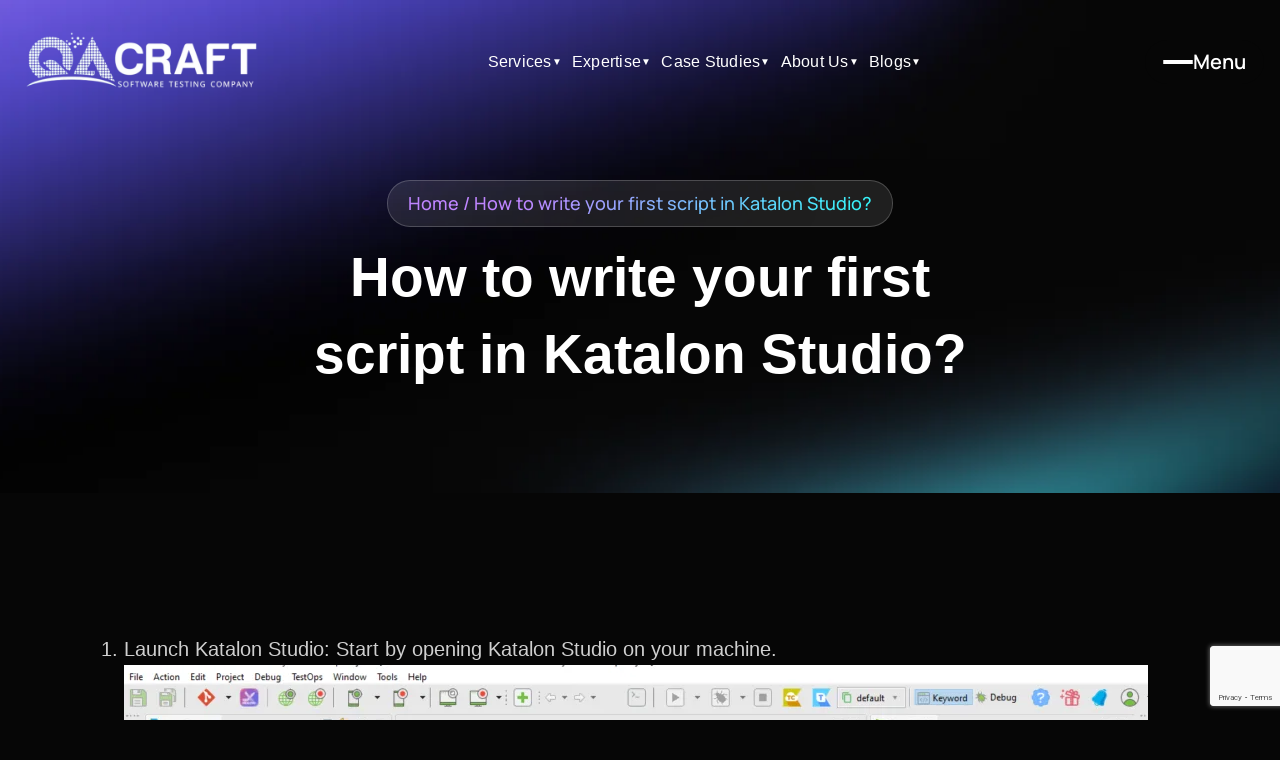

--- FILE ---
content_type: text/html; charset=UTF-8
request_url: https://qacraft.com/how-to-write-your-script-in-katalon-studio/
body_size: 46990
content:
<!doctype html>
<html dir="ltr" lang="en-US" prefix="og: https://ogp.me/ns#"  data-wf-page="675ea815f796b5690d2212ab" data-wf-site="67ab42fe23e79d91b632ec96">
    
<head>
	<!-- Google Tag Manager -->
<script>(function(w,d,s,l,i){w[l]=w[l]||[];w[l].push({'gtm.start':
new Date().getTime(),event:'gtm.js'});var f=d.getElementsByTagName(s)[0],
j=d.createElement(s),dl=l!='dataLayer'?'&l='+l:'';j.async=true;j.src=
'https://www.googletagmanager.com/gtm.js?id='+i+dl;f.parentNode.insertBefore(j,f);
})(window,document,'script','dataLayer','GTM-TSJKMRS');</script>
<!-- End Google Tag Manager -->
	<meta charset="UTF-8" />
	<meta name="viewport" content="width=device-width, initial-scale=1.0" />
	<title>How to write your first script in Katalon Studio? - QACRAFT</title>

		<!-- All in One SEO Pro 4.9.3 - aioseo.com -->
	<meta name="description" content="Launch Katalon Studio: Start by opening Katalon Studio on your machine. Create a new project: Click on &quot;New Project&quot; in the welcome screen or go to &quot;File&quot; -&gt; &quot;New&quot; -&gt; 3. &quot;Project&quot;. Please provide a name for your project and choose a location to save it. Click &quot;OK&quot; to create the project. 4. Create a new" />
	<meta name="robots" content="max-image-preview:large" />
	<meta name="author" content="Dhruv Solanki"/>
	<link rel="canonical" href="https://qacraft.com/how-to-write-your-script-in-katalon-studio/" />
	<meta name="generator" content="All in One SEO Pro (AIOSEO) 4.9.3" />
		<meta property="og:locale" content="en_US" />
		<meta property="og:site_name" content="QACRAFT -" />
		<meta property="og:type" content="article" />
		<meta property="og:title" content="How to write your first script in Katalon Studio? - QACRAFT" />
		<meta property="og:description" content="Launch Katalon Studio: Start by opening Katalon Studio on your machine. Create a new project: Click on &quot;New Project&quot; in the welcome screen or go to &quot;File&quot; -&gt; &quot;New&quot; -&gt; 3. &quot;Project&quot;. Please provide a name for your project and choose a location to save it. Click &quot;OK&quot; to create the project. 4. Create a new" />
		<meta property="og:url" content="https://qacraft.com/how-to-write-your-script-in-katalon-studio/" />
		<meta property="og:image" content="https://qacraft.com/wp-content/uploads/2025/04/67582c31b73d3e207f90e5d8_Brand-Logo-White.svg" />
		<meta property="og:image:secure_url" content="https://qacraft.com/wp-content/uploads/2025/04/67582c31b73d3e207f90e5d8_Brand-Logo-White.svg" />
		<meta property="article:published_time" content="2023-07-31T07:30:34+00:00" />
		<meta property="article:modified_time" content="2026-01-13T07:17:10+00:00" />
		<meta property="article:publisher" content="https://www.facebook.com/QACRAFT1/" />
		<meta name="twitter:card" content="summary_large_image" />
		<meta name="twitter:title" content="How to write your first script in Katalon Studio? - QACRAFT" />
		<meta name="twitter:description" content="Launch Katalon Studio: Start by opening Katalon Studio on your machine. Create a new project: Click on &quot;New Project&quot; in the welcome screen or go to &quot;File&quot; -&gt; &quot;New&quot; -&gt; 3. &quot;Project&quot;. Please provide a name for your project and choose a location to save it. Click &quot;OK&quot; to create the project. 4. Create a new" />
		<meta name="twitter:image" content="https://qacraft.com/wp-content/uploads/2025/04/67582c31b73d3e207f90e5d8_Brand-Logo-White.svg" />
		<script type="application/ld+json" class="aioseo-schema">
			{"@context":"https:\/\/schema.org","@graph":[{"@type":"BlogPosting","@id":"https:\/\/qacraft.com\/how-to-write-your-script-in-katalon-studio\/#blogposting","name":"How to write your first script in Katalon Studio? - QACRAFT","headline":"How to write your first script in Katalon Studio?","author":{"@id":"https:\/\/qacraft.com\/author\/dhruv\/#author"},"publisher":{"@id":"https:\/\/qacraft.com\/#organization"},"image":{"@type":"ImageObject","url":26085},"datePublished":"2023-07-31T07:30:34+00:00","dateModified":"2026-01-13T07:17:10+00:00","inLanguage":"en-US","mainEntityOfPage":{"@id":"https:\/\/qacraft.com\/how-to-write-your-script-in-katalon-studio\/#webpage"},"isPartOf":{"@id":"https:\/\/qacraft.com\/how-to-write-your-script-in-katalon-studio\/#webpage"},"articleSection":"Katalon Studio, katalon studio"},{"@type":"BreadcrumbList","@id":"https:\/\/qacraft.com\/how-to-write-your-script-in-katalon-studio\/#breadcrumblist","itemListElement":[{"@type":"ListItem","@id":"https:\/\/qacraft.com#listItem","position":1,"name":"Home","item":"https:\/\/qacraft.com","nextItem":{"@type":"ListItem","@id":"https:\/\/qacraft.com\/category\/katalon-studio\/#listItem","name":"Katalon Studio"}},{"@type":"ListItem","@id":"https:\/\/qacraft.com\/category\/katalon-studio\/#listItem","position":2,"name":"Katalon Studio","item":"https:\/\/qacraft.com\/category\/katalon-studio\/","nextItem":{"@type":"ListItem","@id":"https:\/\/qacraft.com\/how-to-write-your-script-in-katalon-studio\/#listItem","name":"How to write your first script in Katalon Studio?"},"previousItem":{"@type":"ListItem","@id":"https:\/\/qacraft.com#listItem","name":"Home"}},{"@type":"ListItem","@id":"https:\/\/qacraft.com\/how-to-write-your-script-in-katalon-studio\/#listItem","position":3,"name":"How to write your first script in Katalon Studio?","previousItem":{"@type":"ListItem","@id":"https:\/\/qacraft.com\/category\/katalon-studio\/#listItem","name":"Katalon Studio"}}]},{"@type":"Organization","@id":"https:\/\/qacraft.com\/#organization","name":"QACRAFT","url":"https:\/\/qacraft.com\/","logo":{"@type":"ImageObject","url":"https:\/\/qacraft.com\/wp-content\/uploads\/2025\/08\/transperentlogo.png","@id":"https:\/\/qacraft.com\/how-to-write-your-script-in-katalon-studio\/#organizationLogo","width":600,"height":202},"image":{"@id":"https:\/\/qacraft.com\/how-to-write-your-script-in-katalon-studio\/#organizationLogo"},"sameAs":["https:\/\/www.facebook.com\/QACRAFT1\/","https:\/\/www.instagram.com\/qacraftindia\/","https:\/\/www.linkedin.com\/company\/qacraft-software-testing-company\/"]},{"@type":"Person","@id":"https:\/\/qacraft.com\/author\/dhruv\/#author","url":"https:\/\/qacraft.com\/author\/dhruv\/","name":"Dhruv Solanki","image":{"@type":"ImageObject","url":"https:\/\/secure.gravatar.com\/avatar\/103f8b016169e759f25e1726e9ec834716aae646834c880788772edd654a7afd?s=96&d=mm&r=g"}},{"@type":"WebPage","@id":"https:\/\/qacraft.com\/how-to-write-your-script-in-katalon-studio\/#webpage","url":"https:\/\/qacraft.com\/how-to-write-your-script-in-katalon-studio\/","name":"How to write your first script in Katalon Studio? - QACRAFT","description":"Launch Katalon Studio: Start by opening Katalon Studio on your machine. Create a new project: Click on \"New Project\" in the welcome screen or go to \"File\" -> \"New\" -> 3. \"Project\". Please provide a name for your project and choose a location to save it. Click \"OK\" to create the project. 4. Create a new","inLanguage":"en-US","isPartOf":{"@id":"https:\/\/qacraft.com\/#website"},"breadcrumb":{"@id":"https:\/\/qacraft.com\/how-to-write-your-script-in-katalon-studio\/#breadcrumblist"},"author":{"@id":"https:\/\/qacraft.com\/author\/dhruv\/#author"},"creator":{"@id":"https:\/\/qacraft.com\/author\/dhruv\/#author"},"image":{"@type":"ImageObject","url":26085,"@id":"https:\/\/qacraft.com\/how-to-write-your-script-in-katalon-studio\/#mainImage"},"primaryImageOfPage":{"@id":"https:\/\/qacraft.com\/how-to-write-your-script-in-katalon-studio\/#mainImage"},"datePublished":"2023-07-31T07:30:34+00:00","dateModified":"2026-01-13T07:17:10+00:00"},{"@type":"WebSite","@id":"https:\/\/qacraft.com\/#website","url":"https:\/\/qacraft.com\/","name":"QACRAFT","inLanguage":"en-US","publisher":{"@id":"https:\/\/qacraft.com\/#organization"}}]}
		</script>
		<!-- All in One SEO Pro -->

<link rel="alternate" type="application/rss+xml" title="QACRAFT &raquo; Feed" href="https://qacraft.com/feed/" />
<link rel="alternate" type="application/rss+xml" title="QACRAFT &raquo; Comments Feed" href="https://qacraft.com/comments/feed/" />
<link rel="alternate" type="application/rss+xml" title="QACRAFT &raquo; How to write your first script in Katalon Studio? Comments Feed" href="https://qacraft.com/how-to-write-your-script-in-katalon-studio/feed/" />
<link rel="alternate" title="oEmbed (JSON)" type="application/json+oembed" href="https://qacraft.com/wp-json/oembed/1.0/embed?url=https%3A%2F%2Fqacraft.com%2Fhow-to-write-your-script-in-katalon-studio%2F" />
<link rel="alternate" title="oEmbed (XML)" type="text/xml+oembed" href="https://qacraft.com/wp-json/oembed/1.0/embed?url=https%3A%2F%2Fqacraft.com%2Fhow-to-write-your-script-in-katalon-studio%2F&#038;format=xml" />
		<!-- This site uses the Google Analytics by MonsterInsights plugin v9.11.1 - Using Analytics tracking - https://www.monsterinsights.com/ -->
		<!-- Note: MonsterInsights is not currently configured on this site. The site owner needs to authenticate with Google Analytics in the MonsterInsights settings panel. -->
					<!-- No tracking code set -->
				<!-- / Google Analytics by MonsterInsights -->
		<style id='wp-img-auto-sizes-contain-inline-css'>
img:is([sizes=auto i],[sizes^="auto," i]){contain-intrinsic-size:3000px 1500px}
/*# sourceURL=wp-img-auto-sizes-contain-inline-css */
</style>
<style id='wp-emoji-styles-inline-css'>

	img.wp-smiley, img.emoji {
		display: inline !important;
		border: none !important;
		box-shadow: none !important;
		height: 1em !important;
		width: 1em !important;
		margin: 0 0.07em !important;
		vertical-align: -0.1em !important;
		background: none !important;
		padding: 0 !important;
	}
/*# sourceURL=wp-emoji-styles-inline-css */
</style>
<style id='wp-block-library-inline-css'>
:root{--wp-block-synced-color:#7a00df;--wp-block-synced-color--rgb:122,0,223;--wp-bound-block-color:var(--wp-block-synced-color);--wp-editor-canvas-background:#ddd;--wp-admin-theme-color:#007cba;--wp-admin-theme-color--rgb:0,124,186;--wp-admin-theme-color-darker-10:#006ba1;--wp-admin-theme-color-darker-10--rgb:0,107,160.5;--wp-admin-theme-color-darker-20:#005a87;--wp-admin-theme-color-darker-20--rgb:0,90,135;--wp-admin-border-width-focus:2px}@media (min-resolution:192dpi){:root{--wp-admin-border-width-focus:1.5px}}.wp-element-button{cursor:pointer}:root .has-very-light-gray-background-color{background-color:#eee}:root .has-very-dark-gray-background-color{background-color:#313131}:root .has-very-light-gray-color{color:#eee}:root .has-very-dark-gray-color{color:#313131}:root .has-vivid-green-cyan-to-vivid-cyan-blue-gradient-background{background:linear-gradient(135deg,#00d084,#0693e3)}:root .has-purple-crush-gradient-background{background:linear-gradient(135deg,#34e2e4,#4721fb 50%,#ab1dfe)}:root .has-hazy-dawn-gradient-background{background:linear-gradient(135deg,#faaca8,#dad0ec)}:root .has-subdued-olive-gradient-background{background:linear-gradient(135deg,#fafae1,#67a671)}:root .has-atomic-cream-gradient-background{background:linear-gradient(135deg,#fdd79a,#004a59)}:root .has-nightshade-gradient-background{background:linear-gradient(135deg,#330968,#31cdcf)}:root .has-midnight-gradient-background{background:linear-gradient(135deg,#020381,#2874fc)}:root{--wp--preset--font-size--normal:16px;--wp--preset--font-size--huge:42px}.has-regular-font-size{font-size:1em}.has-larger-font-size{font-size:2.625em}.has-normal-font-size{font-size:var(--wp--preset--font-size--normal)}.has-huge-font-size{font-size:var(--wp--preset--font-size--huge)}.has-text-align-center{text-align:center}.has-text-align-left{text-align:left}.has-text-align-right{text-align:right}.has-fit-text{white-space:nowrap!important}#end-resizable-editor-section{display:none}.aligncenter{clear:both}.items-justified-left{justify-content:flex-start}.items-justified-center{justify-content:center}.items-justified-right{justify-content:flex-end}.items-justified-space-between{justify-content:space-between}.screen-reader-text{border:0;clip-path:inset(50%);height:1px;margin:-1px;overflow:hidden;padding:0;position:absolute;width:1px;word-wrap:normal!important}.screen-reader-text:focus{background-color:#ddd;clip-path:none;color:#444;display:block;font-size:1em;height:auto;left:5px;line-height:normal;padding:15px 23px 14px;text-decoration:none;top:5px;width:auto;z-index:100000}html :where(.has-border-color){border-style:solid}html :where([style*=border-top-color]){border-top-style:solid}html :where([style*=border-right-color]){border-right-style:solid}html :where([style*=border-bottom-color]){border-bottom-style:solid}html :where([style*=border-left-color]){border-left-style:solid}html :where([style*=border-width]){border-style:solid}html :where([style*=border-top-width]){border-top-style:solid}html :where([style*=border-right-width]){border-right-style:solid}html :where([style*=border-bottom-width]){border-bottom-style:solid}html :where([style*=border-left-width]){border-left-style:solid}html :where(img[class*=wp-image-]){height:auto;max-width:100%}:where(figure){margin:0 0 1em}html :where(.is-position-sticky){--wp-admin--admin-bar--position-offset:var(--wp-admin--admin-bar--height,0px)}@media screen and (max-width:600px){html :where(.is-position-sticky){--wp-admin--admin-bar--position-offset:0px}}

/*# sourceURL=wp-block-library-inline-css */
</style><link rel='stylesheet' id='aioseo-eeat/css/src/vue/standalone/blocks/author-bio/global.scss-css' href='https://qacraft.com/wp-content/plugins/aioseo-eeat/dist/Pro/assets/css/author-bio/global.lvru5eV8.css?ver=1.2.9' media='all' />
<style id='global-styles-inline-css'>
:root{--wp--preset--aspect-ratio--square: 1;--wp--preset--aspect-ratio--4-3: 4/3;--wp--preset--aspect-ratio--3-4: 3/4;--wp--preset--aspect-ratio--3-2: 3/2;--wp--preset--aspect-ratio--2-3: 2/3;--wp--preset--aspect-ratio--16-9: 16/9;--wp--preset--aspect-ratio--9-16: 9/16;--wp--preset--color--black: #000000;--wp--preset--color--cyan-bluish-gray: #abb8c3;--wp--preset--color--white: #FFFFFF;--wp--preset--color--pale-pink: #f78da7;--wp--preset--color--vivid-red: #cf2e2e;--wp--preset--color--luminous-vivid-orange: #ff6900;--wp--preset--color--luminous-vivid-amber: #fcb900;--wp--preset--color--light-green-cyan: #7bdcb5;--wp--preset--color--vivid-green-cyan: #00d084;--wp--preset--color--pale-cyan-blue: #8ed1fc;--wp--preset--color--vivid-cyan-blue: #0693e3;--wp--preset--color--vivid-purple: #9b51e0;--wp--preset--color--dark-gray: #28303D;--wp--preset--color--gray: #39414D;--wp--preset--color--green: #D1E4DD;--wp--preset--color--blue: #D1DFE4;--wp--preset--color--purple: #D1D1E4;--wp--preset--color--red: #E4D1D1;--wp--preset--color--orange: #E4DAD1;--wp--preset--color--yellow: #EEEADD;--wp--preset--gradient--vivid-cyan-blue-to-vivid-purple: linear-gradient(135deg,rgb(6,147,227) 0%,rgb(155,81,224) 100%);--wp--preset--gradient--light-green-cyan-to-vivid-green-cyan: linear-gradient(135deg,rgb(122,220,180) 0%,rgb(0,208,130) 100%);--wp--preset--gradient--luminous-vivid-amber-to-luminous-vivid-orange: linear-gradient(135deg,rgb(252,185,0) 0%,rgb(255,105,0) 100%);--wp--preset--gradient--luminous-vivid-orange-to-vivid-red: linear-gradient(135deg,rgb(255,105,0) 0%,rgb(207,46,46) 100%);--wp--preset--gradient--very-light-gray-to-cyan-bluish-gray: linear-gradient(135deg,rgb(238,238,238) 0%,rgb(169,184,195) 100%);--wp--preset--gradient--cool-to-warm-spectrum: linear-gradient(135deg,rgb(74,234,220) 0%,rgb(151,120,209) 20%,rgb(207,42,186) 40%,rgb(238,44,130) 60%,rgb(251,105,98) 80%,rgb(254,248,76) 100%);--wp--preset--gradient--blush-light-purple: linear-gradient(135deg,rgb(255,206,236) 0%,rgb(152,150,240) 100%);--wp--preset--gradient--blush-bordeaux: linear-gradient(135deg,rgb(254,205,165) 0%,rgb(254,45,45) 50%,rgb(107,0,62) 100%);--wp--preset--gradient--luminous-dusk: linear-gradient(135deg,rgb(255,203,112) 0%,rgb(199,81,192) 50%,rgb(65,88,208) 100%);--wp--preset--gradient--pale-ocean: linear-gradient(135deg,rgb(255,245,203) 0%,rgb(182,227,212) 50%,rgb(51,167,181) 100%);--wp--preset--gradient--electric-grass: linear-gradient(135deg,rgb(202,248,128) 0%,rgb(113,206,126) 100%);--wp--preset--gradient--midnight: linear-gradient(135deg,rgb(2,3,129) 0%,rgb(40,116,252) 100%);--wp--preset--gradient--purple-to-yellow: linear-gradient(160deg, #D1D1E4 0%, #EEEADD 100%);--wp--preset--gradient--yellow-to-purple: linear-gradient(160deg, #EEEADD 0%, #D1D1E4 100%);--wp--preset--gradient--green-to-yellow: linear-gradient(160deg, #D1E4DD 0%, #EEEADD 100%);--wp--preset--gradient--yellow-to-green: linear-gradient(160deg, #EEEADD 0%, #D1E4DD 100%);--wp--preset--gradient--red-to-yellow: linear-gradient(160deg, #E4D1D1 0%, #EEEADD 100%);--wp--preset--gradient--yellow-to-red: linear-gradient(160deg, #EEEADD 0%, #E4D1D1 100%);--wp--preset--gradient--purple-to-red: linear-gradient(160deg, #D1D1E4 0%, #E4D1D1 100%);--wp--preset--gradient--red-to-purple: linear-gradient(160deg, #E4D1D1 0%, #D1D1E4 100%);--wp--preset--font-size--small: 18px;--wp--preset--font-size--medium: 20px;--wp--preset--font-size--large: 24px;--wp--preset--font-size--x-large: 42px;--wp--preset--font-size--extra-small: 16px;--wp--preset--font-size--normal: 20px;--wp--preset--font-size--extra-large: 40px;--wp--preset--font-size--huge: 96px;--wp--preset--font-size--gigantic: 144px;--wp--preset--spacing--20: 0.44rem;--wp--preset--spacing--30: 0.67rem;--wp--preset--spacing--40: 1rem;--wp--preset--spacing--50: 1.5rem;--wp--preset--spacing--60: 2.25rem;--wp--preset--spacing--70: 3.38rem;--wp--preset--spacing--80: 5.06rem;--wp--preset--shadow--natural: 6px 6px 9px rgba(0, 0, 0, 0.2);--wp--preset--shadow--deep: 12px 12px 50px rgba(0, 0, 0, 0.4);--wp--preset--shadow--sharp: 6px 6px 0px rgba(0, 0, 0, 0.2);--wp--preset--shadow--outlined: 6px 6px 0px -3px rgb(255, 255, 255), 6px 6px rgb(0, 0, 0);--wp--preset--shadow--crisp: 6px 6px 0px rgb(0, 0, 0);}:where(.is-layout-flex){gap: 0.5em;}:where(.is-layout-grid){gap: 0.5em;}body .is-layout-flex{display: flex;}.is-layout-flex{flex-wrap: wrap;align-items: center;}.is-layout-flex > :is(*, div){margin: 0;}body .is-layout-grid{display: grid;}.is-layout-grid > :is(*, div){margin: 0;}:where(.wp-block-columns.is-layout-flex){gap: 2em;}:where(.wp-block-columns.is-layout-grid){gap: 2em;}:where(.wp-block-post-template.is-layout-flex){gap: 1.25em;}:where(.wp-block-post-template.is-layout-grid){gap: 1.25em;}.has-black-color{color: var(--wp--preset--color--black) !important;}.has-cyan-bluish-gray-color{color: var(--wp--preset--color--cyan-bluish-gray) !important;}.has-white-color{color: var(--wp--preset--color--white) !important;}.has-pale-pink-color{color: var(--wp--preset--color--pale-pink) !important;}.has-vivid-red-color{color: var(--wp--preset--color--vivid-red) !important;}.has-luminous-vivid-orange-color{color: var(--wp--preset--color--luminous-vivid-orange) !important;}.has-luminous-vivid-amber-color{color: var(--wp--preset--color--luminous-vivid-amber) !important;}.has-light-green-cyan-color{color: var(--wp--preset--color--light-green-cyan) !important;}.has-vivid-green-cyan-color{color: var(--wp--preset--color--vivid-green-cyan) !important;}.has-pale-cyan-blue-color{color: var(--wp--preset--color--pale-cyan-blue) !important;}.has-vivid-cyan-blue-color{color: var(--wp--preset--color--vivid-cyan-blue) !important;}.has-vivid-purple-color{color: var(--wp--preset--color--vivid-purple) !important;}.has-black-background-color{background-color: var(--wp--preset--color--black) !important;}.has-cyan-bluish-gray-background-color{background-color: var(--wp--preset--color--cyan-bluish-gray) !important;}.has-white-background-color{background-color: var(--wp--preset--color--white) !important;}.has-pale-pink-background-color{background-color: var(--wp--preset--color--pale-pink) !important;}.has-vivid-red-background-color{background-color: var(--wp--preset--color--vivid-red) !important;}.has-luminous-vivid-orange-background-color{background-color: var(--wp--preset--color--luminous-vivid-orange) !important;}.has-luminous-vivid-amber-background-color{background-color: var(--wp--preset--color--luminous-vivid-amber) !important;}.has-light-green-cyan-background-color{background-color: var(--wp--preset--color--light-green-cyan) !important;}.has-vivid-green-cyan-background-color{background-color: var(--wp--preset--color--vivid-green-cyan) !important;}.has-pale-cyan-blue-background-color{background-color: var(--wp--preset--color--pale-cyan-blue) !important;}.has-vivid-cyan-blue-background-color{background-color: var(--wp--preset--color--vivid-cyan-blue) !important;}.has-vivid-purple-background-color{background-color: var(--wp--preset--color--vivid-purple) !important;}.has-black-border-color{border-color: var(--wp--preset--color--black) !important;}.has-cyan-bluish-gray-border-color{border-color: var(--wp--preset--color--cyan-bluish-gray) !important;}.has-white-border-color{border-color: var(--wp--preset--color--white) !important;}.has-pale-pink-border-color{border-color: var(--wp--preset--color--pale-pink) !important;}.has-vivid-red-border-color{border-color: var(--wp--preset--color--vivid-red) !important;}.has-luminous-vivid-orange-border-color{border-color: var(--wp--preset--color--luminous-vivid-orange) !important;}.has-luminous-vivid-amber-border-color{border-color: var(--wp--preset--color--luminous-vivid-amber) !important;}.has-light-green-cyan-border-color{border-color: var(--wp--preset--color--light-green-cyan) !important;}.has-vivid-green-cyan-border-color{border-color: var(--wp--preset--color--vivid-green-cyan) !important;}.has-pale-cyan-blue-border-color{border-color: var(--wp--preset--color--pale-cyan-blue) !important;}.has-vivid-cyan-blue-border-color{border-color: var(--wp--preset--color--vivid-cyan-blue) !important;}.has-vivid-purple-border-color{border-color: var(--wp--preset--color--vivid-purple) !important;}.has-vivid-cyan-blue-to-vivid-purple-gradient-background{background: var(--wp--preset--gradient--vivid-cyan-blue-to-vivid-purple) !important;}.has-light-green-cyan-to-vivid-green-cyan-gradient-background{background: var(--wp--preset--gradient--light-green-cyan-to-vivid-green-cyan) !important;}.has-luminous-vivid-amber-to-luminous-vivid-orange-gradient-background{background: var(--wp--preset--gradient--luminous-vivid-amber-to-luminous-vivid-orange) !important;}.has-luminous-vivid-orange-to-vivid-red-gradient-background{background: var(--wp--preset--gradient--luminous-vivid-orange-to-vivid-red) !important;}.has-very-light-gray-to-cyan-bluish-gray-gradient-background{background: var(--wp--preset--gradient--very-light-gray-to-cyan-bluish-gray) !important;}.has-cool-to-warm-spectrum-gradient-background{background: var(--wp--preset--gradient--cool-to-warm-spectrum) !important;}.has-blush-light-purple-gradient-background{background: var(--wp--preset--gradient--blush-light-purple) !important;}.has-blush-bordeaux-gradient-background{background: var(--wp--preset--gradient--blush-bordeaux) !important;}.has-luminous-dusk-gradient-background{background: var(--wp--preset--gradient--luminous-dusk) !important;}.has-pale-ocean-gradient-background{background: var(--wp--preset--gradient--pale-ocean) !important;}.has-electric-grass-gradient-background{background: var(--wp--preset--gradient--electric-grass) !important;}.has-midnight-gradient-background{background: var(--wp--preset--gradient--midnight) !important;}.has-small-font-size{font-size: var(--wp--preset--font-size--small) !important;}.has-medium-font-size{font-size: var(--wp--preset--font-size--medium) !important;}.has-large-font-size{font-size: var(--wp--preset--font-size--large) !important;}.has-x-large-font-size{font-size: var(--wp--preset--font-size--x-large) !important;}
/*# sourceURL=global-styles-inline-css */
</style>

<style id='classic-theme-styles-inline-css'>
/*! This file is auto-generated */
.wp-block-button__link{color:#fff;background-color:#32373c;border-radius:9999px;box-shadow:none;text-decoration:none;padding:calc(.667em + 2px) calc(1.333em + 2px);font-size:1.125em}.wp-block-file__button{background:#32373c;color:#fff;text-decoration:none}
/*# sourceURL=/wp-includes/css/classic-themes.min.css */
</style>
<link rel='stylesheet' id='twenty-twenty-one-custom-color-overrides-css' href='https://qacraft.com/wp-content/themes/twentytwentyone/assets/css/custom-color-overrides.css?ver=1.0.0' media='all' />
<link rel='stylesheet' id='contact-form-7-css' href='https://qacraft.com/wp-content/plugins/contact-form-7/includes/css/styles.css?ver=6.1.4' media='all' />
<link rel='stylesheet' id='ssa-upcoming-appointments-card-style-css' href='https://qacraft.com/wp-content/plugins/simply-schedule-appointments/assets/css/upcoming-appointments.css?ver=1.6.9.21' media='all' />
<link rel='stylesheet' id='ssa-styles-css' href='https://qacraft.com/wp-content/plugins/simply-schedule-appointments/assets/css/ssa-styles.css?ver=1.6.9.21' media='all' />
<link rel='stylesheet' id='twentytwentyone-parent-style-css' href='https://qacraft.com/wp-content/themes/twentytwentyone/style.css?ver=6.9' media='all' />
<link rel='stylesheet' id='twentytwentyone-child-style-css' href='https://qacraft.com/wp-content/themes/sassix/style.css?ver=6.9' media='all' />
<link rel='stylesheet' id='twenty-twenty-one-style-css' href='https://qacraft.com/wp-content/themes/twentytwentyone/style.css?ver=1.0.0' media='all' />
<link rel='stylesheet' id='twenty-twenty-one-print-style-css' href='https://qacraft.com/wp-content/themes/twentytwentyone/assets/css/print.css?ver=1.0.0' media='print' />
<link rel="https://api.w.org/" href="https://qacraft.com/wp-json/" /><link rel="alternate" title="JSON" type="application/json" href="https://qacraft.com/wp-json/wp/v2/posts/26083" /><link rel="EditURI" type="application/rsd+xml" title="RSD" href="https://qacraft.com/xmlrpc.php?rsd" />
<meta name="generator" content="WordPress 6.9" />
<link rel='shortlink' href='https://qacraft.com/?p=26083' />

		<!-- GA Google Analytics @ https://m0n.co/ga -->
		<script async src="https://www.googletagmanager.com/gtag/js?id=G-Z1Q8FXP7MY"></script>
		<script>
			window.dataLayer = window.dataLayer || [];
			function gtag(){dataLayer.push(arguments);}
			gtag('js', new Date());
			gtag('config', 'G-Z1Q8FXP7MY');
		</script>

	<script src="https://code.jquery.com/jquery-3.7.0.min.js"></script><link rel="pingback" href="https://qacraft.com/xmlrpc.php"><link rel="icon" href="https://qacraft.com/wp-content/uploads/2025/11/cropped-Untitled-design-5-32x32.png" sizes="32x32" />
<link rel="icon" href="https://qacraft.com/wp-content/uploads/2025/11/cropped-Untitled-design-5-192x192.png" sizes="192x192" />
<link rel="apple-touch-icon" href="https://qacraft.com/wp-content/uploads/2025/11/cropped-Untitled-design-5-180x180.png" />
<meta name="msapplication-TileImage" content="https://qacraft.com/wp-content/uploads/2025/11/cropped-Untitled-design-5-270x270.png" />
		<style id="wp-custom-css">
			@import url('https://fonts.googleapis.com/css2?family=Sora:wght@100..800&display=swap');

.hero-form-inner-block input[type=submit]:not(:hover):not(:active):not(.has-background){background-color: #060606;color:#fff;cursor:pointer;}
.hero-form-inner-block .hero-form-submit-button {
  border: 1px solid var(--transparent);
  background-color: #060606;
  border-radius: 200px;
  padding: 10px 25px;
  font-size: 20px;
  font-weight: 600;
  line-height: 1.4;
  transition: background-color .5s, border-color .5s;
  inset: 6px 6px 6px auto;
    
}
.hero-form-inner-block .hero-input-block {
    -webkit-backdrop-filter: blur(90px);
    backdrop-filter: blur(90px);
    color: var(--white);
    background-color: #ffffff1a;
    border: 1px solid #fff3;
    border-radius: 200px;
    width: 100%;
    max-width: 588px;
    height: 100%;
    min-height: 67px;
    margin-bottom: 0;
    padding: 10px 214px 10px 30px;
    overflow: hidden;
    font-size: 14px;
    line-height: 1.42857;
    display: block;
    background-color: #ffffff1a;
    border: 1px solid #fff3;
    font-weight:600;
}
.hero-form-inner-block .hero-form-submit-button:hover {
    border-color: var(--primary-two);
    background-color: #060606;
    color:#fff;
}

.hero-form-inner-block .hero-input-block:focus {color: #fff;border-color: var(--primary-two);}
.footer-cta-block .footer-cta-input {
    z-index: 2;
    background-color: var(--body-color);
    color: var(--white);
    border: 1px solid #cfcfcf33;
    border-radius: 10px;
    width: 100%;
    height: 100%;
    min-height: 58px;
    margin-bottom: 0;
    padding: 15px 115px 15px 25px;
    position: relative;
    overflow: hidden;
}
 .footer-cta-block input[type=submit]:not(:hover):not(:active):not(.has-background),
.footer-cta-block input.footer-cta-button {
    z-index: 3;
    border: 1px solid var(--transparent);
    background-color: var(--primary-two);
    color: var(--body-color);
    border-radius: 9.3px;
    padding: 11px 19px;
    font-size: 18px;
    font-weight: 600;
    line-height: 1.4;
    transition: border-color .5s, background-color .5s;
    position: absolute;
    inset: 5px 5px 5px auto;
}
.footer-cta-block input.footer-cta-button:hover {
    border: 1px solid var(--primary-two);
    background-color: var(--transparent);
    color: var(--white);
}
.hero-form-inner-block .hero-form-submit-button:focus {
    outline: 0;
}
.footer-cta-block input.footer-cta-button:focus,
.hero-form-inner-block .hero-form-submit-button:focus {
    outline: 0;
}
  .footer-cta-block input[type=email]:focus,
 .footer-cta-block .footer-cta-input:focus{color:#fff;}
.footer-cta-block .footer-cta-input {margin: 0;}
.hero-form-inner-block .hero-input-block {
    margin: 0;}
.contact-form-block .form-input-field {
    border: 1px solid var(--transparent);
    background-color: var(--body-color);
    color: var(--white);
    border-radius: 10px;
    min-height: 60px;
    margin-bottom: 0;
    padding: 24px;
    font-size: 20px;
    line-height: 1.42857;
    display: block;
    width: 100%;
    height: 38px;
    vertical-align: middle;font-weight:600;
}
.contact-form-block .form-input-field.v2 {
    color: var(--text-color);
    padding-top: 10px;
    padding-bottom: 10px;
}
.contact-form-block .textarea-field{font-size:18px;}
.contact-form-block .contact-submit-button {
    border-radius: 40px;color:#fff !important;font-weight:600;
    border:0;
}
.contact-form-block .contact-submit-button:hover {
    color:#000 !important;
}
.integration-single-item img {
    width: 60px;
    height: 60px;
    border-radius: 100%;
    object-fit: cover;
}
.testimonial-author-image {
    background-color: #818591;
 height:64px;width:64px;object-fit:cover;border-radius:100;
}
.brand-logo-image {object-fit:contain;width:200px;}
.blog-cms-inner-item .blog-category-block .blog-category-link {
    opacity: 1 !important;
}
.nav-menu-item:last-child .nav-menu-bottom-border {display: none;}
.w-icon-dropdown-toggle {
    color: #fff;
}
.page-template-projects-php .main-container {
    max-width: 960px;
    padding-left: 15px;
    padding-right: 15px;
    margin-left: auto;
    margin-right: auto;
}
.single .main-container {
    max-width: 960px;
    padding-left: 15px;
    padding-right: 15px;
    margin-left: auto;
    margin-right: auto;
}
.page-template-projects-php .navbar-wrapper {
    grid-column-gap: 0;
}
.single .navbar-wrapper {
    grid-column-gap: 0;
}
.page-template-projects-php .navbar-wrapper .nav-menu-wrapper.w-nav-menu {
    justify-content: center;
}
.single .navbar-wrapper .nav-menu-wrapper.w-nav-menu {
    justify-content: center;
}
.page-template-projects-php .nav-menu-wrap a {
    color: #fff;
    padding-left: 0;
    padding-right: 0;
	font-weight:600;
}
.single .nav-menu-wrap a {
    color: #fff;
    padding-left: 0;
    padding-right: 0;
	font-weight:600;
}
.page-template-projects-php .nav-menu-wrap .text-block {
    font-weight: 600;
}
.single .nav-menu-wrap .text-block {
    font-weight: 600;
}
.page-template-projects-php .nav-menu-wrap a:hover {
    color: #30f8f8;
}
.single .nav-menu-wrap a:hover {
    color: #30f8f8;
}
.page-template-projects-php .header  .navbar-menu-container {background: transparent;}
.page-template-projects-php .header  {position: absolute;left: 0;right: 0;width: 100%;top:0px;}
.page-template-projects-php .page-wrapper {position: relative;}
.page-template-projects-php .breadcrumb-section .section-gap {padding-top: 190px;}

.single .header  .navbar-menu-container {background: transparent;}
.single .header  {position: absolute;left: 0;right: 0;width: 100%;top:0px;}
.single .breadcrumb-section .section-gap {padding-top: 190px;}



.page-template-projects-php .footer .footer-wrapper .footer-title-and-button-block .footer-title-block h1 {
    font-size: 46px;
    color: #fff;
    font-weight: 700;
    line-height: 1.3;
}

.single .footer .footer-wrapper .footer-title-and-button-block .footer-title-block h1 {
    font-size: 46px;
    color: #fff;
    font-weight: 700;
    line-height: 1.3;
}
.page-template-projects-php .nav-menu-and-hambuger-wrapper .hamburger-menu-list li .w-dropdown-toggle {padding: 0;padding-right: 52px;color: #fff;}
.page-template-projects-php .nav-menu-and-hambuger-wrapper .hamburger-menu-list li .w-dropdown-toggle:hover {
    color: #30f8f8;}

    .single .nav-menu-and-hambuger-wrapper .hamburger-menu-list li .w-dropdown-toggle {padding: 0;padding-right: 52px;color: #fff;}
    .single .nav-menu-and-hambuger-wrapper .hamburger-menu-list li .w-dropdown-toggle:hover {
        color: #30f8f8;}

.page-template-projects-php .footer-social-block-wrap .footer-social-block {
    display: flex;
    align-items: center;
    justify-content: center;
}
.single .footer-social-block-wrap .footer-social-block {
    display: flex;
    align-items: center;
    justify-content: center;
}
/********4-14-2025**********/
.service-digital-card-text-box {
    max-width: 100% !important;
}

.service-digital-card-text-box p {
    color: #fff;
}

.support {
    padding-bottom: 80px;
}

.support ul {
    display: grid;
    grid-template-columns: 1fr 1fr 1fr;
    gap: 40px;
}

.support ul li {
    color: #000;
    font-size: 16px;
    font-weight: 500;
    font-family: 'Inter';
}

.support p {
    color: #000;
    font-size: 16px;
    font-weight: 500;
    font-family: 'Inter';
}


.navbar-wrapper .dropdown-list {
    border: 0px;
    padding: 0px;
    z-index: 999 !important;
}

 

.navbar-wrapper li.hamburger-menu-list-item  {
    z-index:9 !important;
}

ul {
    list-style: none;
    margin: 0;
    padding: 0;
}
.menu>li>a {
    text-transform: capitalize;
    z-index: 10;
    color: #fff;
    letter-spacing: .25px;
    font-size: 20px;
    font-weight: 500;
    line-height: 1.2;
    text-decoration: none;
    transition: color .5s;
    position: relative;
}
.menu>li:hover a {
    color: #30f8f8;
}

.sub-menu-inner {
    display: grid;
    grid-template-columns: 1fr 0.25fr;
    align-items: start;
    position: absolute;
    width: 95%;
    margin: 0 auto;
    left: 0;
    right: 0;
border-radius: 30px;

}
.menu-list-div li i{
	font-size: 30px;
	color:#000;
}

.learn-more-div img {
    width: 100%;
    height: auto;
	margin-bottom:10px;
}

.learn-more-div {
    background: #e1f8fe;
    height: 100%;
    display: flex;
    flex-direction: column;
    width: 100%;
    border-end-end-radius: 30px;
    border-start-end-radius: 30px;
    padding: 30px;
    box-sizing: border-box;
}
.menu>li>.sub-menu-inner .sub-menu-row {
    display: grid;
    grid-template-columns: 1fr 0.35fr;
	width:100%;
}

.menu-list-div {
    display: grid;
    grid-template-columns: repeat(3,1fr);
    justify-content: space-between;
    width: 100%;
    padding:30px;
}

.menu-list-div>li a {
    text-decoration: none;
    display: flex;
    align-items: start;
    color: #000;
    gap: 15px;
    overflow: hidden;
}

.menu-list-div>li a h4 {
    margin-top: 0;
    color: #1d1d1d;
    display: block;
    font-family:'DM Sans Merlin';
    font-size: 19px;
    font-weight: 500;
    line-height: 1.2;
    margin-bottom: 2px;
}
.navbar-wrapper .menu-list-div>li {
    list-style: none;
    padding: 15px;
}

.menu-list-div>li a p {
    margin: 0;
    color: #1d1d1d;
    display: block;
    font-family:'DM Sans Merlin' ;
    font-size: 14px;
    font-weight: 500;
    line-height: 1.2;
    margin-bottom: 2px;
}

.navbar-wrapper .menu .sub-menu-inner {
    top: 120px;
    opacity: 0;
    z-index: -9;
    width: 100%;
    width: 100%;
    min-width: 100%;
    left: 0 !important;
    right: unset !important;
    overflow: hidden;
    display: block;
    background: #f1f5fa;
    transition: all 0.5s;
    visibility: hidden;
    opacity: 0;
	z-index:-999 !important;
}

.menu li:hover>.sub-menu-inner {
    opacity: 1;
    top: 80px;
}

.navbar-wrapper .menu>li {
    position: static;
    overflow: hidden;
	padding:10px 0
}


.navbar-wrapper .menu {
    display: flex;
    gap: 32px;
    padding: 0;
    margin: 0;
	align-items:center;
}
.navbar-menu-container {
    overflow: visible !important;
}

.navbar-wrapper {
    position: relative;
}
.navbar-wrapper .menu-list-div>li {
    list-style: none;
    padding: 20px 20px 20px 20px;
    border-radius: 8px;
}
.menu>li>a::after {
    background: #30f8f8;
    position: absolute;
    content: "";
    left: 0;
    width: 0;
    height: 2px;
    bottom: -2px;
    border-radius: 30px;
    transition:all 0.5s;
}

.menu>li>a:hover::after {
    width:50%;
}
.navbar-wrapper .menu-list-div>li:hover {
    background: #d6f1f8;
}
.navbar-wrapper .menu li:hover .sub-menu-inner {
    display: flex;
    transition:all 0.5s;
    z-index: 999999;
}

.learn-more-content h3 {
    color: #235066;
    font-size: 16px;
    font-weight: 500;
    margin-bottom: 0;
    margin-top: 0;
}

.learn-more-div p {
    font-size: 14px;
    margin-bottom: 1.8em;
    color: #1d1d1d;
}

.navbar-wrapper .menu-list-div>li .icon-div {
    width: 42px;
    height: 42px;
    object-position: center;
    display: flex;
    align-items: center;
    justify-content: center;
}

.learn-more-div a {
    padding: 14px 28px;
    text-decoration: none;
    font-size: 16px;
    font-weight: 500;
    background: salmon;
    border-radius: 8px;
    cursor: pointer;
    display: inline-block;
    font-family: 'DM Sans Merlin';
    line-height: 1;
    overflow: hidden;
    position: relative;
    text-align: center;
    color: #fff !important;
}
#hamburger {
    display: none;
}
.home-bann-form p {display: flex;position: relative;background: #ffffff1a;padding:10px;align-items:center;border-radius:60px;justify-content:space-between;border:1px solid #ffffff33;}
.home-bann-form p input[type="email"]{background:transparent;border:none;outline:none;color:#fff;}
.home-bann-form p input[type="submit"]{background:#000 !important;color:#fff !important;border:1px solid #000;outline:none;position:absolute;top:0;bottom:0;margin:auto;right:10px;height:60px;border-radius:60px;width:40%;transition:0.5s;padding:0;}
.home-bann-form p span.wpcf7-spinner{display:none;}
.home-bann-form p input[type="submit"]:hover{border-color:#fff;transition:0.5s;}
    .circular-wrapper {
      position: relative;
      width: 250px;
      height: 250px;
      background-color: #5A60E7; /* Blue background */
      border-radius: 50%;
      display: flex;
      justify-content: center;
      align-items: center;
    }
 
    .circular-text {
      width: 100%;
      height: 100%;
      position: absolute;
      top: 0;
      left: 0;
      animation: rotateCircularText 10s linear infinite;
			right:0;
			margin:0 auto;
			    max-width: 100% !important;
    }
 
    @keyframes rotateCircularText {
      0% {
        transform: rotate(0deg);
      }
      100% {
        transform: rotate(360deg);
      }
    }
 
    .center-arrow {
      width: 80px;
      height: 80px;
      background-color: #D2ECFF; /* Light blue circle in center */
      border-radius: 50%;
      display: flex;
      justify-content: center;
      align-items: center;
      cursor: pointer;
      text-decoration: none;
      transition: background 0.3s;
      z-index: 2;
    }
 
    .center-arrow:hover {
      background-color: #B9DFFF;
    }
 
    .center-arrow svg {
      width: 300px;
      height: 150px;
      stroke: #3C3CF2;padding:10px;
  
    }
.footer-form-main{display:flex;position:relative;background:#000;padding:5px;border-radius:10px;align-items:center;}
.footer-form-main input{width:100%;}
.footer-form-main input[type="email"]{background:none;border:none;margin-inline:0;outline:none;}
.footer-form-main input[type="email"]::placeholder{color:#fff;}
.footer-form-main button[type="submit"]{background:none;border:none;padding:10px !important;width:100%;border-radius:10px;background:#30f8f8 !important;color:#000 !important;transition:0.5s;font-weight:500;border:1px solid #30f8f8 !important;}
.footer-form-main button[type="submit"]:hover{transition:0.5s;background:#000 !important;color:#fff !important;}
.footer-form-main .sign-up-butt{width:40%;}
.footer-form-main .sign-up-butt p{text-align:end;}
.footer-form-main .footer-email{width:60%;}
contact-form-main H2 {
    color: var(--white);
    font-size: 25px;
    font-weight: 600;
    line-height: 1.4;
    margin-bottom: 5px;
}
 
 
.form-all-main {
    display: grid;
    grid-template-columns: 1fr 1fr;
    column-gap: 32px;
    row-gap: 24px;
    margin-top: 32px;
}
 
 
 
.form-name {
    width: 100%;
    color: #fff !important;
}
 
.form-name input {
    margin: 0px 2px;
    background-color: #060606;
    border:1px solid transparent;
    box-sizing: border-box !important;
    border-radius: 10px;
    min-height: 70px;
    margin-bottom: 0;
    padding: 24px;
    font-size: 20px;
    line-height: 1.42857;
    display: block;
    width: 100%;
    height: 70px;
    font-weight: 600;
    color: #fff !important;
}
 
.form-name select {
    background: #060606;
    min-height: 70px;
    font-size: 20px;
    padding: 10px 24px;
    border-radius: 10px;
    line-height: 1.42857;
    width: 100%;
    font-weight: 600;
    border:1px solid transparent;
     /* most modern browsers */
     /* Safari & Chrome */
     /* Firefox */
}
 
.form-name select:focus {
    outline: none;
    border-color: var(--primary-two);
}
.form-name input:focus {
    outline: none;
    border-color: var(--primary-two);
}
 
.message-contact textarea {
    margin-top: 24px;
    width: 100%;
    background-color: var(--body-color);
    color: var(--white);
    border-radius: 10px;
    margin-bottom: 0;
    padding-top: 20px;
    padding-left: 24px;
    padding-right: 20px;
    height: 218px;
    border:1px solid transparent;
    font-size: 20px !important;
    resize: none;
}
.message-contact textarea:focus {
border-color: var(--primary-two);
}
 
.i-agreee span.wpcf7-list-item {
    margin: 0;
}
 
.i-agreee label {
    display: flex;
    align-items: center;
    gap: 10px;
    margin: 0;
}
 
 
.i-agreee input:after {
    /* background: #fff !important; */
    color: #995d5d !important;
    z-index: 9;
}
 
.i-agreee {
    margin-top: 24px;
    margin-bottom: 28px;
}
 
.form-name input {
    font-size: 20px;
    color: #fff !important;
}
 
.i-agreee span.wpcf7-list-item-label {
    font-size: 18px !important;
    color: #ccc !important;
    font-weight: 400;
}
 
.i-agreee span.wpcf7-list-item input {
    background: transparent;
    border: 1px solid #fff;
    border-radius: 5px;
    width:18px;
    height:18px;
    font-size: 30px;
}
 
 
 
.i-agreee span.wpcf7-list-item input:focus {
    outline: none;
}
 
.form-name  input::placeholder {
    font-size: 16px;
    color:#ccc;
}
.message-contact textarea::placeholder{
 font-size: 16px;
    color:#ccc;  
}
.form-name select{
       color:#ccc !important;
}
 
 
 
input[type="checkbox"]{
    accent-color:red !important;
}
input[type="checkbox"]::after{
    border-color: #fff;
}
 
 
.contact-page-sub {
    width: 100%;
}
.contact-page-sub button:focus {
outline:none;
}
   
.contact-page-sub button {
    background-color: var(--transparent);
    background-image: linear-gradient(153deg, #be85ff, #30f8f8);
    border-radius: 40px;
    width: 100%;
    padding-top: 16px;
    padding-bottom: 16px;
    font-weight: 600;
    line-height: 1.4;
    color:#fff !important;
    transition: color .5s;
}
 
.contact-page-sub button:hover {
    color: var(--body-color) !important;
}
 
 
 
 
 
 
 
.form-name.form-location  {
    position: relative;
}
 
 
.form-name.form-location::after {
    content: "\f107";
    position: absolute;
    font-weight:900;
    width: 20px;
    height: 20px;
    color: #fff;
    font-size: 18px;
    font-family: "Font Awesome 6 Free";
    TOP: 0;
    RIGHT: 20px;
    BOTTOM: 0;
    MARGIN: AUTO;
    z-index: 9;
}
 
input[type=checkbox]:after {
    left: 6px;
    top: 2px;
    width: 6px;
    height: 11px;
 
}
.swiper.swiper-watch-progress {
    margin-right: auto;
    margin-left: auto;
}



.operating-principles-section p {
  color: #fff;
  margin-bottom: 0;
  font-size: 18px;
  font-weight: 400;
  line-height: 1.8;
  font-family: Sora, sans-serif;
}
.operating-principles-section h2 {
  color: #fff;
  margin-top: 0;
  font-size: 52px;
  font-weight: 600;
  line-height: 1.4;
  margin-bottom: 30px;
  font-family: Sora, sans-serif;
}

.operating-principles-section .operatng-principles-wrapper {
  grid-column-gap: 40px;
  grid-row-gap: 40px;
  grid-template-rows: auto;
  grid-template-columns: 1.15fr 1fr;
  grid-auto-columns: 1fr;
  align-items: start;
  display: grid;
}
.operating-principles-section .operating-principles-title-block {
  position: sticky;
  top: 60px;
}
.operating-principles-section .operating-principle-card-wrapper {
  grid-column-gap: 24px;
  grid-row-gap: 24px;
  flex-flow: column;
  display: flex;
}

.operating-principles-section .operating-principle-card-block {
  border: 1px solid #fff;
  background-color: #202025;
  border-radius: 20px;
  padding: 35px 30px;
  position: sticky;
  top: 60px;
}
.operating-principle-card-title {
  margin-bottom: 20px;
  font-size: 32px;
}
.container-default {
    max-width: 960px;
    padding-left: 15px;
    padding-right: 15px;
}
.operating-principles-section {
    padding-bottom: 120px;
}
.operating-principle-card-block {
  transform: translate3d(0px, 0px, 0px) scale3d(1, 1, 1) rotateZ(1.3685deg);

}
.operating-principle-card-block.card-two {
    will-change: transform;
    transform: translate3d(0px, 0px, 0px) scale3d(1, 1, 1) rotateX(0deg) rotateY(0deg) rotateZ(10deg) skew(0deg, 0deg);
    transform-style: preserve-3d;
}
.operating-principle-card-block.card-three {
    will-change: transform;
    transform: translate3d(0px, 0px, 0px) scale3d(1, 1, 1) rotateX(0deg) rotateY(0deg) rotateZ(-10deg) skew(0deg, 0deg);
    transform-style: preserve-3d;
}

.operating-principles-section .container-default {
  max-width: 960px;
  padding-left: 15px;
  padding-right: 15px;
}
.operating-principles-section .operating-principle-card-block {
    border: 0px;

}
.operating-principles-section .operating-principle-card-block::before {
  content: "";
  position: absolute;
  inset: 0;
  padding: 1px; 
  border-radius: inherit;
  background: linear-gradient(110deg, #be85ff, #30f8f8);
  -webkit-mask:
    linear-gradient(#202025 0 0) content-box,
    linear-gradient(#202025 0 0);
  -webkit-mask-composite: xor;
  mask-composite: exclude;
  z-index: -1;
}
.single .header {top:20px}
/*************cloud-migration*************/
.single-project {background-color:#060606}
.single-project .project-details h3,
.single-project .project-details p,
.single-project h2,
.single-project h3,
.single-project p,
.single-project .project-meta-text,
.single-project .project-details li{color:#fff;}
.single-project .secondary-button {border-color: #fff;}
.single-project .button-text{
    -webkit-text-fill-color: transparent;background-image: linear-gradient(110deg, #be85ff, #30f8f8);
    -webkit-background-clip: text;background-clip: text;}
.single-project .post-categories {padding-left: 0;}
.single-project .project-meta-title {color: #30f8f8;}
/****************projects******************/
.page-template-projects-php{background-color:#060606}
.page-template-projects-php p,
.page-template-projects-php .project-list-card-title,
.page-template-projects-php .project-meta-text,
.page-template-projects-php h2 {color: #ffffff;}
.page-template-projects-php .post-categories {padding-left: 0;}
.page-template-projects-php .project-meta-title {color: #30f8f8;}
/**************qa-consulting**************/
.single-integration .service-digital,
.single-integration .solutions,
.single-integration {background-color:#060606}
.single-integration .project-details h3,
.single-integration .project-details p,
.single-integration h2,
.single-integration h3,
.single-integration p,
.single-integration .project-meta-text,
.single-integration .sub-heading,
.single-integration .support ul li,
.single-integration .service-digital-bottom-text .text-dark-blue,
.single-integration .project-details li{color:#fff;}
.single-integration .secondary-button {border-color: #fff;}
.single-integration .button-text{
    -webkit-text-fill-color: transparent;background-image: linear-gradient(110deg, #be85ff, #30f8f8);
     -webkit-background-clip: text;background-clip: text;}
.single-integration .post-categories {padding-left: 0;}
.single-integration .campaign-checklist-top .heading-style-h5,
.single-integration .service-digital-bottom-text .text-dark-blue a,
.single-integration .heading-style-h1,
.single-integration .text-size-hundred{color: #545aff;}
.single-integration .oval-image {display: none;}
.single-integration .offer-creative-top-part.background-color p {text-align: center;}
.single-integration .heading-style-h3 {color: #fff !important;}
.single-integration .service-box-number {color: #545aff !important;transition:0.5s;}
.single-integration .service-page-link-item {background: #060606;}
.single-integration .service-page-link-item:hover .service-box-number{color:#fff !important;}
/****colors changes close******/
/***header singles pages styles***/
.single-project .dropdown-list {
  border-radius: 12px;position: relative;top: 10px;overflow: hidden;box-shadow: 0 5px 15px #30f8f833;}
.single-project .dropdown-list.w--open {background-color: var(--transparent);}
.single-project .nav-heading {margin-bottom: 10px;font-size: 22px;font-weight: 600;line-height: 1.5;color: var(--primary-two);}
.single-project .w-dropdown-link {color: #fff;}
.single-project .nav-dropdown-link.w--current {color: var(--primary-two);}
.single-project .nav-dropdown-link.w-dropdown-link {padding: 5px 0;}
.single-project .hamburger-dropdown-block.w-dropdown {display: inline-flex;}

.page-template-projects-php .dropdown-list {
  border-radius: 12px;position: relative;top: 10px;overflow: hidden;box-shadow: 0 5px 15px #30f8f833;}
.page-template-projects-php .dropdown-list.w--open {background-color: var(--transparent);}
.page-template-projects-php .nav-heading {margin-bottom: 10px;font-size: 22px;font-weight: 600;line-height: 1.5;color: var(--primary-two);}
.page-template-projects-php .w-dropdown-link {color: #fff;}
.page-template-projects-php .nav-dropdown-link.w--current {color: var(--primary-two);}
.page-template-projects-php .nav-dropdown-link.w-dropdown-link {padding: 5px 0;}
.page-template-projects-php .hamburger-dropdown-block.w-dropdown {display: inline-flex;}

.single-integration .dropdown-list {
  border-radius: 12px;position: relative;top: 10px;overflow: hidden;box-shadow: 0 5px 15px #30f8f833;}
.single-integration .dropdown-list.w--open {background-color: var(--transparent);}
.single-integration .nav-heading {margin-bottom: 10px;font-size: 22px;font-weight: 600;line-height: 1.5;color: var(--primary-two);}
.single-integration .w-dropdown-link {color: #fff;}
.single-integration .nav-dropdown-link.w--current {color: var(--primary-two);}
.single-integration .nav-dropdown-link.w-dropdown-link {padding: 5px 0;}
.single-integration .hamburger-dropdown-block.w-dropdown {display: inline-flex;}
.single-project .nav-dropdown-column,
.page-template-projects-php .nav-dropdown-column,
.single-integration .nav-dropdown-column {
min-width: auto !important;}
/*****header singles pages style close*****/
.appoin-iner, .appoin-iner-2 {
    position: fixed;
    top: 0;
    height: 100vh;
    background: #ffffffe8;
    width: 100% !important;
    z-index: 999;
    padding: 50px 0 !important;
    margin: 0 auto;
    left: 0;
    right: 0;
    max-width: 100% !important;
    padding-inline: 80px !important;
	display: flex;
    align-items: center;
}

#appoinment-pop {
    background: #000;
}
.appoin-iner.show-appointment {
    display: block;
}
.appoin-iner {
    display: none;
}
.appoin-iner>.elementor-container, .appoin-iner-2 .elementor-container{background: #171717;border-radius: 20px;padding: 30px;box-shadow: rgba(0, 0, 0, 0.35) 0px 5px 15px;align-items: center;flex-wrap:nowrap;}

.appoin-iner .appoin-inner-col .elementor-widget-container {
    text-align: left;
}

.appoin-iner .appoin-inner-col h2, .appoin-iner-2 h2 {
    font-size: 32px;
    line-height: 1.3;
}

.appoin-inner-col-2 iframe {
    border-radius: 15px !important;
}
.close-btn-main, .close-btn-main-second {
    position: absolute;
    right: -6%;
    width: max-content;
    max-width: max-content;
    top: 0%;
}

.close-btn-main svg, .close-btn-main-second svg {
    fill: #000000 !important;
	width:35px;
	height:35px;
}

.close-btn-main>.elementor-icon {
    max-width: fit-content;
    width: max-content;
}

.appoin-inner-col-2, .appoin-inner-col-2 .elementor-widget-wrap {
    position: static;
}
.appoin-iner-2 h2, .appoin-iner-2 p {
    color: #fff !important;
}
.appoin-iner-2 p {
	font-size:18px;
}
.appoin-iner-2 .elementor-container {
    gap: 20px;
}

.appoin-iner-2 .elementor-container .elementor-container {
    padding: 0;
}

.appoin-iner.extra-class-1, .appoin-iner-2.extra-class-2 {
    display: flex;
}

.appoin-iner-2, .appoin-iner {
    display: none;
}
#appoinment-pop {
    padding: 120px 0 100px 0;
}

#appoinment-pop .popup-btn-main .elementor-button-wrapper {
    text-align: center;
}

.popup-btn-main .elementor-button-wrapper a {
    background: #fff;
    color: #000;
    border-radius: 30px;
    padding: 12px 35px;
    border: 1px solid transparent;
}
#appoinment-pop {
    padding: 120px 0 100px 0;
    
}

.popup-btn-main .elementor-button-wrapper a:hover {
    background: #5a60e7;
    color: #fff;
}

.appoin-iner-2 .appoin-inner-col-2 .pop-main {
    display: flex;
    align-items: center;
    justify-content: space-between;
}
.appoin-iner-2 .appoin-inner-col-2 .pop-main .pop-tel {
    width: 70%;
}
.appoin-iner-2 .appoin-inner-col-2 .pop-main .pop-tel input {
    border: 0;
    border-radius: 5px;
    font-size: 16px;
    padding: 13px 20px;
    box-shadow: rgb(255 255 255 / 46%) 0px 5px 15px;
    margin: 0;
    line-height: 1;
}
.appoin-iner-2 .appoin-inner-col-2 .pop-main .pop-sub button {
    background: #fff;
    color: #000;
    font-size: 16px;
    border-radius: 5px;
    padding: 16px 25px;
    width: 100%;
    display: flex
;
    justify-content: space-between;
    align-items: center;
    line-height: 1;
    box-sizing: border-box;
    gap: 10px;
}
.appoin-iner-2 .appoin-inner-col-2 .pop-main .pop-sub {
    width: 28%;
}
.appoin-iner-2 .appoin-inner-col-2 .pop-main .pop-sub button i {
    rotate: 90deg;
}
.appoin-iner .appoin-inner-col li {
    font-size: 18px;
    align-items: start;
}

.appoin-iner .appoin-inner-col li .elementor-icon-list-icon {
    margin-top: 5px;
}

.appoin-iner .appoin-inner-col ul {
    display: flex;
    flex-direction: column;
    gap: 15px;
}
.appoin-iner-2 .elementor-container {
    box-shadow: none;
}
/* .header {
	    position: fixed !important;
	    top: 20px !important;
    background: transparent;
    padding: 10px 0;z-index:9 !important;
} */
	




/********pop up 1*********/
.appoin-iners {
    display: flex !important;
    align-items: center;
    width: 90% !important;
    justify-content: space-between;
    max-width: 1140px !important;
    margin: 0 auto;
    background: #171717;
    box-shadow: rgba(0, 0, 0, 0.35) 0px 5px 15px;
    border-radius: 20px;
    padding: 30px;
    position: absolute;
    z-index: 1;
    left: 0;
    right: 0;
    top: 100px;
}

.close-popup-main {
    position: absolute;
    top: 0;
    right: -70px;
    width: 100%;
    max-width: 35px;
    height: 33px;
    border: 4px solid #000;
    color: #000;
    border-radius: 4px;
    display: flex !important;
    justify-content: center;
    align-items: center;
    font-size: 20px;
}

.appoin-column {
    background: #000;
	position:relative;
	    height: 100%;
}

.appoin-inner-col img {
    width: 100%;
    max-width: 155px;
}

.appoin-inner-col h2 {
    font-size: 32px;
    line-height: 1.3;
    padding-block: 20px;
}

ul.icon-list {
    padding-left: 0px;
    margin-bottom: 0px;
    display: flex;
    flex-direction: column;
    gap: 15px;
}

ul.icon-list li {
    font-size: 18px;
    color: #fff;
    display: flex;
    align-items: center;
    gap: 5px;
}

ul.icon-list li i {
    font-size: 15px;
}
.appoin-col-one {
    visibility: hidden;
}

.extra-class-1 {
    visibility: visible;
}
/********pop up 1*********/


/********pop up 2*********/
.appoin-iner-2s {
    background: #171717;
    display: flex;
    align-items: center;
    gap: 20px;
    justify-content: space-between;
    width: 90%;
    max-width: 1140px;
    height: 404px;
    margin: 0 auto;
    left: 0;
    right: 0;
    top: 100px;
    padding: 30px;
    position: absolute;
    z-index: 5;
    border-radius: 20px;
	    transform: translate(0%, 50%);
}

.appoin-inner-col-2 h3 {
    font-size: 32px;
    line-height: 1.3;
}

.text-editor {
    font-size: 18px;
    color: #fff;
    line-height: 1.5;
    padding-block: 20px;
}

.inner-section {
    width: 100%;
    max-width: 530px;
}

img.image1 {
    padding-bottom: 20px !important;
    width: 100%;
    max-width: 155px;
    margin: 0 auto;
    display: flex;
    justify-content: center;
}

img.image2 {
    width: 100%;
    height: 256px;
}

.close-popup-secondary {
    position: absolute;
    top: 0;
    right: -70px;
    width: 100%;
    max-width: 35px;
    height: 33px;
    border: 4px solid #000;
    color: #000;
    border-radius: 4px;
    display: flex !important;
    justify-content: center;
    align-items: center;
    font-size: 20px;
}

.pop-tel input {
    border: 0;
    border-radius: 5px;
    font-size: 16px;
    padding: 13px 20px;
    box-shadow: rgb(255 255 255 / 46%) 0px 5px 15px;
    margin: 0;
    line-height: 1;
    width: 100%;
    box-sizing: border-box;
}

.pop-tel {
    width: 100%;
    max-width: 371px;
}

.pop-main {
    display: flex;
    align-items: center;
    justify-content: space-between;
	    gap: 10px;
}

.pop-sub button {
    background: #fff !important;
    color: #000 !important;
    font-size: 16px;
    border-radius: 5px;
    padding: 16px 25px;
    width: 100%;
    display: flex;
    justify-content: space-between;
    align-items: center;
    line-height: 1;
    box-sizing: border-box;
    gap: 34px;
}

.pop-sub button i {transform: rotate(182deg);}


.pop-sub button:focus {
    outline: none;
}

input:focus {
    outline: none !important;
}

.appoin-inner-col-2 h4 {
    color: #fff;
    font-size: 32px;
    line-height: 1.3;
}
.links-row ul {
    padding: 0px;
    display: flex;
    align-items: center;
    justify-content: space-between;
    margin-bottom: 0px;
    margin-top: 20px;
}

.links-row ul li a {
    text-decoration: none;
    color: #fff;
    font-size: 20px;
    display: flex;
    align-items: center;
    gap: 8px;
}

.links-row ul li a i {
    font-size: 14px;
}

.links-row ul li {
    width: 100%;
    max-width: 255px;
}
.appoin-inner-col-2 {
    width: 100%;
    max-width: 540px;
    height: 100%;
}
button.popup-btn-mains {
    background: #fff !important;
    color: #000 !important;
    border-radius: 30px;
    padding: 12px 35px;
    border: 1px solid #000;
    font-size: 15px;
    line-height: 1;
    font-weight: 600;
    transition: 0.5s;
}
button.popup-btn-mains {
    position: absolute;
    top: 0;
    width: 100%;
    max-width: fit-content;
    margin: 0 auto;
    left: 0;
    right: 0;
    top: 50%;
}
button.popup-btn-mains:hover {
    background: #5a60e7 !important;
    color: #fff !important;
    border: 1px solid transparent;
}
button.popup-btn-mains:focus {
    outline: none;
}
.appoin-iner-3s {
    position: absolute;
    top: 50%;
    left: 0;
    right: 0;
    margin: 0 auto;
}

.appoin-col-1 {
    position: fixed;
    width: 100%;
    height: 100%;
    background: #ffffffe8;
    left: 0;
    right: 0;
    top: 0;
    z-index: 999;
}


.appoin-main-one {
    position: relative;
}
.appoin-main-two {
    position: relative;
}
section.appoin-sections {
    width: 100%;
    height: 260px;
}

.appoin-col-one {
    width: 100% !important;
    background: #ffffffe6;
    border-radius: 0;
    padding: 30px;
  
    z-index: 999;
    left: 0;
    right: 0;
    top: 0;
    position: fixed;
    overflow-y: auto;
    height: 100%;
    margin: 0;
}
.appoin-col-one-2 {
    display: none;
}

.appoin-col-one-2.extra-class-2 {
    display: block;
    background: #ffffffe6;
    position: fixed;
    inset: 0;
    z-index: 999;
    overflow-y: auto;
    height: 100%;
}
/********pop up 2*********/

.navbar-wrapper .menu li:hover .sub-menu-inner {
    top: 94px ;
}

.home-bann-form p span.wpcf7-not-valid-tip {position:absolute;bottom:-45px;}
.hero-rating-block{margin-top:35px !important;}

.footer-form-main span.wpcf7-not-valid-tip {
    position: absolute;
    width: 100%;
    display: block;
    bottom: -77px;
    color: #ff0000;
    font-weight: 800;
    line-height: 20px;
    font-size: 18px;
	margin:20px 0;
}

.home-bann-form p input[type="email"]:-webkit-autofill,
.home-bann-form p input[type="email"]:-webkit-autofill:hover,
.home-bann-form p input[type="email"]:-webkit-autofill:focus,
.home-bann-form p input[type="email"]:-webkit-autofill:active {
background: transparent !important;
    border: none !important;
    outline: none !important;
    color: #fff !important;
}
.home-bann-form p input[type="email"]:-webkit-autofill {

  box-shadow: 0 0 0 1000px #262626 inset;

  -webkit-text-fill-color: #fff;

  border-radius: 0px;

}
 
 button:focus {
    outline: none;
}
.footer-single-column-block.first-column .wpcf7-response-output {color:#fff;}

.footer-form-main p input[type="email"]:-webkit-autofill {
  box-shadow: 0 0 0 1000px #262626 inset;
  -webkit-text-fill-color: #fff;
  border-radius: 0px;
}
.Extra-aq-page .faq-accordion-block .w--open .v2 {height: 0;}
.Extra-aq-page .faq-accordion-block  .faq-bg {opacity: 0;}
.Extra-aq-page .faq-accordion-block .w--open  .faq-bg {opacity: 1 !important;}
.Extra-aq-page .faq-accordion-block .faq-bg,
.Extra-aq-page .faq-accordion-block .faq-arrow-border {
    transition: 0.5s;
}

.main-wrapper .faq-section {
    background-color: transparent;
}
 
.main-wrapper .faq-section .faq-dropdown-block {
    width: 100%;
    display: flex;
    flex-direction: column;
}
 
.main-wrapper .faq-section .faq-dropdown-block .faq-toggle-block {
    display: flex;
    align-items: center;
    padding-left: 0;
    padding-right: 0;
    border-bottom: 0;
}
 
.main-wrapper .faq-section .faq-dropdown-block nav.w-dropdown-list {
    background: transparent;
    position: static;
    transition: 0.5s;
}
 
.main-wrapper .faq-section .faq-dropdown-block nav.w-dropdown-list p {
    font-size: 20px;
    color: #cfcfcf;
}
.contact-form-block {
    height: 100%;
}
.contact-form-block form .contact-form-main .form-name .iti input {
    background: #060606;
    min-height: 70px;
    font-size: 20px;
    border-radius: 10px;
    line-height: 1.42857;
    width: 100%;
    font-weight: 600;
    border: 1px solid transparent !important;
}
 
.contact-form-block form .contact-form-main .form-name .iti {
    border: 0 !important;
}
 
.contact-form-block form .contact-form-main .form-name .iti input:focus {
    border-color: var(--primary-two) !important;
}

.contact-page-sub {margin-top: 18px;}
.contact-us-form .contact-form-main .form-all-main input::placeholder {font-size: 16px;}
.contact-us-form .contact-form-main .message-contact textarea::placeholder {font-size: 16px;}
.contact-us-form .contact-form-main .form-all-main select {font-size: 17px;background:transparent;}
.contact-us-form .contact-form-main .message-contact textarea{font-weight:600;}
.contact-us-form .contact-form-main .message-contact textarea:focus-visible {
  outline: 0;
}

.contact-us-form .contact-form-main .form-all-main .form-name:nth-child(3) p {
    position: relative;
	z-index:1;
	border-radius:10px;
	background:#060606;
}
 
.contact-us-form .contact-form-main .form-all-main .form-name:nth-child(3) p::after {
    content: "\f078";
    position: absolute;
    color:#ccc;
    top: 50%;
    right: 20px;
    font-size: 16px;
    font-family: "FontAwesome";
    transform: translateY(-50%);
	z-index:-1;
}

.contact-us-form .contact-form-main .form-all-main select option {
    background: #060606;
}

.contact-us-form .contact-form-main .custom-dropdown {
  position: relative;
  cursor: pointer;
	z-index:2;
}

.contact-us-form .contact-form-main .dropdown-options {
  display: none;
  position: absolute;
  z-index: 1;
  width: 100%;
  border: 1px solid #ccc;
  border-radius: 10px;
}
.contact-us-form .contact-form-main .custom-dropdown:hover .dropdown-options {
  display: block;
}
.contact-us-form .contact-form-main .form-all-main .form-name:nth-child(3) p {
    padding: 20px 24px;
    font-size: 16px;
    color: #ccc;
}
.contact-us-form .contact-form-main .dropdown-options p {
  padding: 10px 10px !important;
}
.contact-us-form .contact-form-main .dropdown-options .wpcf7-list-item {
  display: flex;
  justify-content: flex-start;
  gap: 8px;
  margin: 0;
}
.contact-us-form .contact-form-main .dropdown-options .wpcf7-list-item input {
  height: 18px;
  width: 18px;
  border: 1px solid #ccc;
  border-radius: 3px;
  min-height: 18px;
	 min-width: 18px;
  margin-top: 7px;
}
.contact-us-form .contact-form-main .dropdown-options p span {
  padding: 0 !important;
	font-size:16px;
	color:#fff;
}
.contact-us-form .contact-form-main .dropdown-options p::after {
  display: none;
}
.contact-form-block .contact-us-form.w-form { max-width:1300px;margin:0 auto;width:100%;}
.contact-form-block form .contact-form-main .form-name .iti input{width:100% !important;}
.contact-form-block form .contact-form-main .form-name .iti{width:100%;}
.form-name .custom-dropdown{height:70px !important;}
.form-name .custom-dropdown p{margin:0;height:100%;}
.contact-page-sub button{width:35%;margin:0 auto;display:block;}
.support .support-cont ul {
    padding-left: 0;
}
/* .contact-form-block .contact-us-form.w-form h2{text-align:center;} */

.integration-icon-inner {padding: 50px;}
.integration-icon-inner .integration-icon {height: 50px;width: 50px;}
.swiper.mySwiper.swiper-cube.swiper-3d.swiper-initialized.swiper-vertical.swiper-watch-progress {width: fit-content;}
/**single produict menus**/
.single .main-menu-navbar .dropdown-sidebar.sercice-sidebar a.sidebar-item {font-size: 20px;}
.single .service-card {padding: 20px;}
.single .main-menu-navbar .service-card .service-content h3 {
    margin-top: 0;font-family: var(--font-base, -apple-system, BlinkMacSystemFont, "Segoe UI", Roboto, Oxygen-Sans, Ubuntu, Cantarell, "Helvetica Neue", sans-serif);
    letter-spacing: normal;}
.main-menu-navbar .expertise-nav-menu .expertise-dropdown {width: max-content;margin: 0 auto;left: 0;right: 0;}

/* responsive-start */
@media screen and (min-width: 1440px) {

	
    .operating-principles-section .container-default {
    max-width: 1320px;
    }
	.page-template-projects-php .main-container {
        max-width: 1320px !important;
    }

    .single .main-container {
        max-width: 1320px !important;
    }
	    .hero-form-inner-block .hero-input-block {
        padding-top: 20px;
        padding-bottom: 20px;
        padding-left: 40px;
    }
.hero-form-inner-block .hero-form-submit-button  {
    padding: 13px 39px;
}
	   .contact-form-block .form-input-field {
        min-height: 70px;
    }
	.page-template-projects-php .footer .footer-wrapper .footer-title-and-button-block .footer-title-block h1 {
    font-size: 64px;
}
.single .footer .footer-wrapper .footer-title-and-button-block .footer-title-block h1 {
    font-size: 64px;
}
.single .header {top:30px}
}

@media screen and (min-width: 1280px) {
  .operating-principles-section .container-default {
      max-width: 1200px;
  }
	        .operating-principles-section h2 {
        font-size: 48px;
    }
	.page-template-projects-php .main-container {
        max-width: 1200px;
    }
	.page-template-projects-php .footer .footer-wrapper .footer-title-and-button-block .footer-title-block h1  {
        font-size: 55px;
    }


    .single .main-container {
        max-width: 1200px;
    }
	.single .footer .footer-wrapper .footer-title-and-button-block .footer-title-block h1  {
        font-size: 55px;
    }
}

@media (min-width:991px){
	.navbar-wrapper .menu li:hover .sub-menu-inner {
    display: flex;
    transition: all 0.5s;
    z-index: 999999;
}
	.navbar-wrapper .menu li:hover .sub-menu-inner {
    top: 94px;
	    display: flex;
    transition: all 0.5s;
    z-index: 999999;
    visibility: visible;
    opacity: 1;
}

}
@media  screen and (max-width:1440px){
	.integration-icon-inner {padding: 40px;}
.integration-icon-inner .integration-icon {height: 50px;width: 50px;}
}

@media  screen and (max-width:1280px){
		.menu-list-div {
    grid-template-columns: repeat(2,1fr);
}
.close-popup-main {
      right: -50px;
}
	.close-popup-secondary {
    right: -50px;
}
	.appoin-iner-2s {
    height: fit-content;
		transform: translate(0%, 0%);
}
	img.image2 {
    height: 100%;
}

}

@media screen and (max-width:1199px){
.appoin-inner-col-2 {
    max-width: 100% !important;
    width: 50%;
}
	.appoin-inner-col {
    width: 50%;
}
	.appoin-inner-col-2 h3 {
    font-size: 28px;
}
	.links-row ul li a {
    font-size: 16px;
    font-weight: 600;
}
	.appoin-inner-col-2 h4 {
    font-size: 28px;
}
	.appoin-inner-col-2 {
    max-width: 100% !important;
    width: 50%;
}
	.inner-section {
    width: 50%;
    max-width: 100%;
}
	.appoin-inner-col h2 {
    font-size: 28px;
}
	.pop-sub button {
    gap: 20px;
}
	.appoin-inner-col-2 {
    max-width: 490px;
}
	.navbar-wrapper .menu {
    gap: 20px;
}
	.menu>li>a {
    font-size: 18px;
}
	.navbar-wrapper .menu-list-div>li {
    padding: 15px;
}
	.menu-list-div>li a h4 {
    font-size: 17px;
}
	.learn-more-div {
    padding: 20px;
}
	.menu-list-div>li a p {
    font-size: 13px;
}
	.learn-more-div a {
    padding: 12px 20px;
    font-size: 15px;
}
	.operating-principle-card-title {
  font-size: 24px;
}
		.appoin-iner .appoin-inner-col h2, .appoin-iner-2 h2 {
    font-size: 28px;
}
	.appoin-iner-2 .elementor-container .elementor-container a {
    font-size: 16px;
}
	.contact-us-form .contact-form-main .dropdown-options p span {
	font-size:16px;
}
	.integration-icon-inner {padding: 40px;}
.integration-icon-inner .integration-icon {height: 44px;width: 45px;}
}
@media screen and (max-width: 1024px) {
	.integration-icon-inner {padding: 35px;}
.integration-icon-inner .integration-icon {height: 40px;width: 40px;}
}
@media screen and (max-width: 991px) {
#hamburger {
    display: none !important;
}
	.close-popup-main {
		top:-40px;
      right: 0px;
}
	.close-popup-secondary {
    right: 0px;
		top:-40px;
}
	    .footer-wrapper h1.footer-title{text-align:center}
    .footer-wrapper .footer-title-block, .footer-button-block{margin:0 auto;}
	.appoin-inner-col h2 {
    font-size: 26px;
}
	.appoin-iners {
    padding: 25px;
}
	.pop-main {
    flex-direction: column;
    align-items: flex-start;
}
	.links-row ul {
    flex-direction: column;
    align-items: flex-start;
    gap: 12px;
}
	.appoin-inner-col-2 h3 {
    font-size: 26px;
}
	.appoin-inner-col-2 h4 {
    font-size: 26px;
}
	.page-template-projects-php .breadcrumb-section .section-gap {padding-top: 120px;}
	.page-template-projects-php .header{top:10px;}
	.page-template-projects-php .footer .footer-wrapper .footer-title-and-button-block .footer-title-block h1  {
        font-size: 38px;
    }
    .single .breadcrumb-section .section-gap {padding-top: 120px;}
	.single .header{top:10px;}
	.single .footer .footer-wrapper .footer-title-and-button-block .footer-title-block h1  {
        font-size: 38px;
    }
	.support {
    padding: 50px 0px;
}
	.support ul {
    grid-template-columns: 1fr 1fr;
    gap: 30px;
}
.navbar-wrapper .menu {
    gap: 15px;
    display: none;
}
	.menu>li>a {
    font-size: 16px;
}
	.learn-more-div p {
    font-size: 13px;
}
	.menu-list-div li i {
    font-size: 24px;
}
	#hamburger {
    display: block;
}
	
	.mobile-main-menu {
    display: block;
}

.navbar-wrapper .menu.mobile-main-menu {
    display: flex;
    background: #000;
    left: 0;
    right: 0;
    margin: 0 auto;
    top: 50px;
    padding: 30px;
    border-radius: 30px;
    flex-direction: column;
    gap: 10px;
}

.mobile-main-menu {
    position: absolute;
    top: 0;
}
.navbar-wrapper .menu.mobile-main-menu .nav-menu-item {
    display: none;
}

.navbar-wrapper .menu.mobile-main-menu>li {
    padding: 0;
    width: 100%;
    text-align: center;
}

.navbar-wrapper .menu.mobile-main-menu>li:hover .sub-menu-inner {
    z-index: 999999999 !important;
}
	.navbar-wrapper .menu-list-div>li {
    padding: 15px;
    text-align: left;
}
	.learn-more-content h3, .learn-more-content p {
    text-align: left;
}
	.li-sub-new {
    opacity: 1;
    visibility: visible;
    z-index: 99999;
}
	#hamburger {
    font-size: 30px;
    display: flex;
    align-items: center;
    justify-content: center;
    background: #000;
    text-align: center;
    padding: 2px 5px 8px 5px;
    border-radius: 5px;
    height: 40px;
}
.navbar-wrapper .menu.mobile-main-menu>li .sub-menu-inner.active-sub-menu-inner {
        opacity: 1;
        z-index: 999 !important;
        visibility: visible;
	top:150px;
}
	        .operating-principles-section h2 {
        font-size: 36px;
    }
	.operating-principles-section .operatng-principles-wrapper {
    grid-template-columns: 1fr;
    grid-auto-columns: 1fr;

}
	.operating-principles-section .container-default {
    max-width: 740px;
}
	.operating-principles-section .operating-principles-title-block {
    position: static;
}
	.page-template-projects-php .nav-dropdown-flex,
.single-project .nav-dropdown-flex {flex-direction: unset;justify-content: space-around;}
	.appoin-iner .appoin-inner-col h2, .appoin-iner-2 h2 {
    font-size: 26px;
}
	.appoin-iner-2 .appoin-inner-col-2 .pop-main .pop-sub {
    width: 35%;
}
	.appoin-iner-2 .appoin-inner-col-2 .pop-main .pop-tel {
    width: 60%;
}
	.appoin-iner-2 .appoin-inner-col-2 .pop-main {
    flex-wrap: wrap;
    gap: 12px;
}
	.appoin-iner-2 .appoin-inner-col-2 .pop-main .pop-tel input, .appoin-iner-2 .appoin-inner-col-2 .pop-main .pop-tel {
    width: 100%;
}
	.appoin-iner-2 .appoin-inner-col-2 .pop-main .pop-sub {
    width: max-content;
}
	.appoin-iner-2 .elementor-container .elementor-container {
    flex-wrap: wrap;
}
	
}
@media screen and (max-width: 767px) {
	.appoin-iners {
    padding: 20px;
    flex-direction: column;
    align-items: flex-start;
		gap:20px;
}
	.close-popup-main {
    top: -45px;
}
	br {
    display: none;
}
	.appoin-inner-col {
    width: 100%;
}
	.appoin-inner-col-2 {
    width: 100%;
}
	.appoin-iner-2s {
    flex-direction: column-reverse;
    align-items: flex-start;
}
	.appoin-inner-col-2 {
    width: 100%;
}
	.inner-section {
    width: 100%;
}
	.pop-main {
    flex-direction: row;
    align-items: flex-start;
    justify-content: unset;
}
.page-template-projects-php .footer .footer-wrapper .footer-title-and-button-block .footer-title-block h1  {
        font-size: 32px;
    }
    .single .footer .footer-wrapper .footer-title-and-button-block .footer-title-block h1  {
        font-size: 32px;
    }
	.support ul {
    grid-template-columns: 1fr;
    gap: 30px;
}
	.menu-list-div {
    grid-template-columns: repeat(1,1fr);
}
	.learn-more-content h3, .learn-more-content p {
    text-align: left;
}

.menu>li>.sub-menu-inner .sub-menu-row {
    overflow: scroll;
    height: 100vh;
	    grid-template-columns: 1fr;
}

.menu-list-div {
    order: 2;
    padding: 15px;
}

.learn-more-div {
    order: 1;
    text-align: left;
}
.learn-more-div {
    padding: 30px 15px;
}
		        .operating-principles-section h2 {
        font-size: 30px;
    }
	.operating-principles-section p{font-size:16px;}
	.operating-principle-card-title {
    font-size: 20px;
}
	.operating-principles-section .operating-principle-card-block {
    width: calc(100% - 27px);
    margin: 0 auto;
}
		#appoinment-pop {
    padding: 50px 0px;
}
	.appoin-iner, .appoin-iner-2 {
		    padding-inline: 20px !important;
}
	.close-btn-main, .close-btn-main-second {
    right: 0;
    top: -4.5%;
    left: 0;
    margin: 0 auto;
}
	.appoin-iner .appoin-inner-col h2 br, .appoin-iner-2 h2 br {
    display: none;
}
	.appoin-iner, .appoin-iner-2 {
    position: sticky;
    top: 0;
height: 100%;
}
	.appoin-iner>.elementor-container, .appoin-iner-2 .elementor-container {
    gap: 20px;
}
.appoin-iner-2 .elementor-container {
    gap: 10px;
    flex-wrap: wrap-reverse !important;
}
		.appoin-iner>.elementor-container, .appoin-iner-2 .elementor-container {
    background: #171717;
}
.appoin-iner-2 .appoin-inner-col-2 .pop-main {
    flex-wrap: wrap;
	    gap: 20px;
}

	.appoin-iner>.elementor-container, .appoin-iner-2 .elementor-container {
		flex-wrap:wrap;
	}
	.main-wrapper .faq-section .faq-dropdown-block nav.w-dropdown-list p{font-size: 18px;}
	.integration-icon-inner {padding: 30px;}
.integration-icon-inner .integration-icon {height: 40px;width: 40px;}
}
@media screen and (max-width: 599px) {
	.appoin-inner-col h2 {
    font-size: 22px;
}
	.appoin-iner-2s {
    padding: 15px;
}
	.appoin-inner-col-2 h3 {
    font-size: 22px;
}
	.appoin-inner-col-2 h4 {
    font-size: 22px;
}
	.pop-main {
    flex-direction: column;
}
	.pop-tel {
    max-width: 100%;
}
	.pop-sub {
    width: 100%;
}
	.pop-sub p {
    width: 100%;
}
	.pop-sub button {
    justify-content: center;
}
	.nav-dropdown-flex {flex-wrap: wrap;max-height:none;height: 200px;overflow-y: auto;}

.nav-dropdown-flex .nav-dropdown-column {
    width: 46%;
}

.navbar-wrapper .dropdown-list {
    width: auto !important;
}
	.appoin-iner>.elementor-container, .appoin-iner-2 .elementor-container {
    padding: 15px;
}
	.appoin-iner .appoin-inner-col h2, .appoin-iner-2 h2 {
    font-size: 22px;
}
.form-all-main {
    grid-template-columns: 1fr ;

}
	.contact-page-sub button{width:100%;}
}
@media screen and (max-width: 479px) {
.hero-form-inner-block .hero-form-submit-button {
        padding-left: 15px;
        padding-right: 15px;
        font-size: 16px;
    }
	.hero-form-inner-block .hero-input-block {
		        padding-left: 15px;
        padding-right: 15px;
	}
	.hero-v1-wrapper .hero-form-block {
    width: 100%;
}
	.footer-cta-block .footer-cta-input{padding-left:15px;}
	.page-template-projects-php .footer .footer-wrapper .footer-title-and-button-block .footer-title-block h1  {
        font-size: 30px;
    }
    .single .footer .footer-wrapper .footer-title-and-button-block .footer-title-block h1  {
        font-size: 30px;
    }
	#hamburger {
    height: 28px;
    font-size: 20px;
		padding:8px 5px;
   
}
}
@media screen and (max-width: 390px) {
    .nav-dropdown-flex .nav-dropdown-column {
        width: 100%;
    }
}
/* Author Box - Centered Card Style */
.post-author-box {
    text-align: center;
    max-width: 600px;       /* keeps it neat */
    margin: 40px auto;      /* centers horizontally */
    padding: 25px 20px;
    background: #1a1a1a;    /* matches dark theme */
    border: 1px solid #333;
    border-radius: 12px;
    box-shadow: 0 4px 12px rgba(0,0,0,0.3);
}

/* Avatar centered */
.post-author-box .author-avatar {
    margin-bottom: 15px;
}

.post-author-box .author-avatar img {
    border-radius: 50%;
    width: 90px;
    height: 90px;
}

/* Author name */
.post-author-box .author-info h4 {
    margin: 0 0 8px;
    font-size: 1.3em;
    font-weight: 600;
    color: #fff;
}

/* Bio text */
.post-author-box .author-info p {
    margin: 0;
    font-size: 1em;
    line-height: 1.6;
    color: #ccc;
}


.navbar_fixed a.menu_cus.btn_get.btn-meta.btn_hover {color: #0969c3 !important;}
.navbar_fixed a.menu_cus.btn_get.btn-meta.btn_hover:hover {color: #fff !important;}
.main-menu-navbar .nav-container.head-menu {padding: 0px;position: static;}
.main-menu-navbar ul.nav-menu.service-menu-nav {margin: 0px;padding: 0px;}
.main-menu-navbar li.nav-item.item-serv-nav {position: unset;}
.main-menu-navbar .navbar-expand-lg .container {position: relative;}
.main-menu-navbar nav.navbar.head-navbar-menu {box-shadow: none;padding: 0px;background: transparent;position: static;}
.main-menu-navbar .dropdown {width: 100%;left: 0;}
.main-menu-navbar .dropdown-sidebar.sercice-sidebar {width: 400px;padding: 30px 20px;background: unset;border-right: 1px solid #00000021;}
.main-menu-navbar .dropdown-sidebar.sercice-sidebar a.sidebar-item {margin-bottom: 10px;border-left: unset;
    border-radius: 5px;display: flex;align-items: center;justify-content: space-between;padding: 12px 20px;}
.main-menu-navbar .dropdown-sidebar.sercice-sidebar a.sidebar-item:last-child {margin-bottom: 0px !important;}
.main-menu-navbar .service-card .service-content a {text-decoration: underline;}
.main-menu-navbar .service-card .service-content h3 {font-size: 18px;}
.main-menu-navbar .service-card .service-content p {color: #5f5f5f;font-weight: 500;}
.main-menu-navbar .elementor-container.elementor-column-gap-default {align-items: center;}
.main-menu-navbar .dropdown-main.product-engine {padding-left: 0px;}
.main-menu-navbar .dropdown-footer {height: 90px;background: #e0ffff45;position: fixed;width: 66%; bottom: 0;}
.main-menu-navbar .awards-section span {
    font-size: 14px;color: #000 !important;font-weight: 600;width: 100%;max-width: 150px;}
.main-menu-navbar .dropdown-sidebar.sercice-sidebar a.sidebar-item i {display: none;transition:0.5s;}
.main-menu-navbar .dropdown-sidebar.sercice-sidebar a.sidebar-item:hover i {display: block;}
.main-menu-navbar .dropdown-sidebar.sercice-sidebar a.sidebar-item.active i {display: block;}
.main-menu-navbar .awards-section .award-badge {width: 100% !important;max-width: 100px !important;background: transparent;}
.main-menu-navbar .awards-section {width: 70%;gap: 0px !important;}
.main-menu-navbar .awards-view a {font-weight: 600;padding: 8px 30px !important;font-size: 18px !important;}
.main-menu-navbar .awards-view a:hover {background: #67707b !important}
.main-menu-navbar .head-menu-butt-col a {font-size: 16px;font-weight: 600;background: #2563eb !important;}
.main-menu-navbar .head-menu-butt-col a:hover {background: #69727d !important;color: #fff !important;}
.main-menu-navbar .tab-content a.pro-eng-arrow {padding-left: 20px;font-size: 16px;font-weight: 500;
    color: #000;transition: 0.5s;margin-bottom: 15px !important;display: inline-block;}
.main-menu-navbar .tab-content a.pro-eng-arrow i {padding-left: 8px;color: #2461e7;transition: 0.5s;}
.main-menu-navbar .tab-content a.pro-eng-arrow:hover i {padding-left: 12px;}
.main-menu-navbar .tab-content a.pro-eng-arrow:hover {color: #2461e7;}
.main-menu-navbar ul.nav-menu.service-menu-nav {padding: 0px;margin: 0px;position: static;}
.main-menu-navbar .nav-item {position: unset !important;}
.main-menu-navbar .sidebar-item:hover, .sidebar-item.active {
    background: #2563eb !important;color: #fff !important;}
.header_area.header_stick nav.navbar.navbar-expand-lg.pl-0.pr-0 {background: transparent;}
.nav-link {color: #fff !important;}
.navbar_fixed .nav-link {color: #000 !important}
.main-menu-navbar h2.head-service {margin-bottom: 20px;font-size: 14px;padding-left: 20px;font-weight: 500;color: #5f5f5f;}
.navbar-wrapper {position: relative;}
.service-icon img {width: 30px;height: auto;object-fit: contain;}
.benefit-slider-block.background-color-remove {background-color:transparent;}
@media screen and (max-width: 1280px){
.header .main-container {max-width: 100%;}
.benefit-section.v2.section-bottom-gap .benefits-sticky-block .benefit-doll-image-block img {height:250px;}
}
@media screen and (max-width: 1200px){
.main-menu-navbar {display: none;}
}
@media(max-width:768px){
    .benefit-section.v2.section-bottom-gap .benefits-sticky-block .benefit-doll-image-block img {height:150px;}
	.benefit-image-block {
    overflow: hidden;
}

    .benefit-section.v2.section-bottom-gap .benefits-sticky-block .benefit-image-block iframe {
    height: 38vw !important;
}
	.testmonial-slider-row .testmonial-slide-col-left .testmonial-img img {
width: 20px;height: 40px;}
.circular-wrapper {width: 200px;height: 200px;}
.integration-heading-wrap.margin-top-60px {padding-inline: 15px;}
.header-log img {width: 170px !important;}
.benefit-section.v2 {height: auto;padding-bottom: 0;}
.testmonial-slider-row .testmonial-slide-col-left .testmonial-img img {width: 30px !important;height: 30px !important;}
}
		</style>
		<link href="https://qacraft.com/wp-content/themes/sassix/css/normalize.css" rel="stylesheet" type="text/css">
<link href="https://qacraft.com/wp-content/themes/sassix/css/webflow.css" rel="stylesheet" type="text/css">
<link href="https://qacraft.com/wp-content/themes/sassix/css/main.css" rel="stylesheet" type="text/css">
<link href="https://qacraft.com/wp-content/themes/sassix/css/all.min.css" rel="stylesheet" type="text/css">
<!--<link rel="stylesheet" href="https://cdnjs.cloudflare.com/ajax/libs/font-awesome/6.5.0/css/all.min.css">-->
<!--<link rel="stylesheet" href="https://cdnjs.cloudflare.com/ajax/libs/font-awesome/6.7.2/css/all.min.css" integrity="sha512-Evv84Mr4kqVGRNSgIGL/F/aIDqQb7xQ2vcrdIwxfjThSH8CSR7PBEakCr51Ck+w+/U6swU2Im1vVX0SVk9ABhg==" crossorigin="anonymous" referrerpolicy="no-referrer" />-->
 <link href="https://qacraft.com/wp-content/themes/sassix/css/all.mins.css" rel="stylesheet" type="text/css">
 
 <!--<link rel="stylesheet" href="https://cdn.jsdelivr.net/npm/swiper@11/swiper-bundle.min.css" />-->
  <link href="https://qacraft.com/wp-content/themes/sassix/css/swiper-bundle.mins.css" rel="stylesheet" type="text/css">

 
 
  <script type="text/javascript">!function(o,c){var n=c.documentElement,t=" w-mod-";n.className+=t+"js",("ontouchstart"in o||o.DocumentTouch&&c instanceof DocumentTouch)&&(n.className+=t+"touch")}(window,document);</script>
  
  <!--<script src="https://cdn.jsdelivr.net/npm/@flowbase-co/boosters-typewriter@1.0.1/dist/typewriter.min.js" type="text/javascript"></script>-->
     <script src="https://qacraft.com/wp-content/themes/sassix/js/typewriter.min.js"></script>


<style>
 

     .swiper {
    width: 300px;
    height: 300px;

    margin-left: -150px;
    margin-top: -150px;
  }



  .swiper-slide {
    background-position: center;
    background-size: cover;
  }



  .swiper-slide img {
    display: block;
    width: 100%;
  }
  
  .swiper{width:100%;max-width:100%;overflow:hidden !important;height:600px;margin-top:-70px;}
.testmonial-slider-row {display: flex;width:100%;max-width:1530px;padding:0 15px;margin:0 auto;}
.testmonial-slider-row .testmonial-slide-col-left, .testmonial-slider-row .testmonial-slide-col-right{width:50% !important;}
.testmonial-slider-row .testmonial-slide-col-left{background:#fff;padding:30px 70px;}
.testmonial-slider-row .testmonial-slide-col-left img{width:100px;height:100px;}
.testmonial-slider-row .testmonial-slide-col-left h2{color:#464748;font-size:32px;font-weight:400;}
.testmonial-slider-row .testmonial-slide-col-left .testmonial-slider-user-row{display:flex;gap:20px;align-items:center;}
.testmonial-slider-row .testmonial-slide-col-left .testmonial-slider-content-text{margin-block:30px;}
.testmonial-slider-row .testmonial-slide-col-left .testmonial-img img{border-radius:50%;width:70px;height:70px;}
.testmonial-slider-row .testmonial-slide-col-left .testmonial-slider-user-row .testmonial-text h3{color:#091E42;text-transform:capitalize;font-size:24px;line-height:normal;margin-bottom:5px;}
.testmonial-slider-row .testmonial-slide-col-left .testmonial-slider-user-row .testmonial-text p{color:#384250;font-weight:500;font-size:20px;}
.testmonial-slider-row .testmonial-slide-col-right img{height:100%;object-fit:cover;object-position:top;}
  .swiper-pagination{display:none;}
  .blog-section{padding-top:40px;}
  .testmonial-slider-row .testmonial-slide-col-left{border-radius:15px 0 0 15px;}
.testmonial-slider-row .testmonial-slide-col-right img{border-radius:0 15px 15px 0;}
.home-bann-form p input[type="email"]{width:100%;}
  
  

@media screen and (max-width:1920px){
.testmonial-slider-row{max-width:1550px;}
}
@media screen and (min-width:1280px){
.testmonial-slider-row{max-width:1200px !important;}
}
@media screen and (min-width:1440px){
.testmonial-slider-row{max-width:1320px !important;}
}

@media screen and (max-width:1320px){
.testmonial-slider-row .testmonial-slide-col-left h2{font-size:30px;}
.testmonial-slider-row .testmonial-slide-col-right img{height:100%;}
}
 
@media screen and (max-width:1199px){
  .testmonial-slider-row .testmonial-slide-col-left h2{font-size:27px;}
.testmonial-slider-row .testmonial-slide-col-left{padding:30px;}
.testmonial-slider-row .testmonial-slide-col-left .testmonial-slider-content-text{margin-block:20px;}
}
@media screen and (max-width:1024px){
   .testmonial-slider-row .testmonial-slide-col-left h2{font-size:24px;}
   .testmonial-slider-row .testmonial-slide-col-left .testmonial-slider-user-row .testmonial-text h3{font-size:20px;}
}

@media screen and (max-width:991px){
.testmonial-slider-row{max-width:740px !important;}
.swiper{height: 500px;margin-top:-30px}
}

@media screen and (max-width:767px){
.testmonial-slider-row{max-width:520px !important;flex-direction:column-reverse;align-items:center;}
.testmonial-slider-row .testmonial-slide-col-left h2{font-size: 18px;}
   .testmonial-slider-row .testmonial-slide-col-left .testmonial-slider-user-row .testmonial-text h3{font-size:17px;margin:0;}
   .testmonial-slider-row .testmonial-slide-col-left .testmonial-slider-user-row .testmonial-text p{font-size:16px;}
.testmonial-slider-row .testmonial-slide-col-left, .testmonial-slider-row .testmonial-slide-col-right {width: 100% !important;}
.testmonial-slider-row .testmonial-slide-col-left img {width: 50px;height: 50px;}
.swiper{height:800px !important;}
.testmonial-slider-row .testmonial-slide-col-left{padding:10px;}
  .testmonial-slider-row .testmonial-slide-col-right img{height:350px;}
    .testmonial-slider-row .testmonial-slide-col-left{border-radius:0 0 15px 15px;}
.testmonial-slider-row .testmonial-slide-col-right img{border-radius:15px 15px 0 0;}
  
}

@media screen and (max-width:599px){
  .swiper{height:690px !important;}
}
@media screen and (max-width:480px){
  .testmonial-slider-row {max-width:none !important}
}
  
</style>
</head>
<script>
  document.addEventListener("DOMContentLoaded", function () {
    const hamburger = document.getElementById("hamburger");
    const mainMenu = document.getElementById("main-menu");
    const menuToggle = document.getElementById("menu-toggle");
    const submenu = document.getElementById("submenu");

    // Toggle main menu
    hamburger.addEventListener("click", function () {
      mainMenu.classList.toggle("mobile-main-menu");
    });

    // Toggle submenu
    menuToggle.addEventListener("click", function (e) {
      e.preventDefault();
      submenu.classList.toggle("mobile-main-menu");
    });

    // Close submenu if clicked outside
    document.addEventListener("click", function (e) {
      if (!submenu.contains(e.target) && !menuToggle.contains(e.target)) {
        submenu.classList.remove("mobile-main-menu");
      }
    });
  });
</script>

 





<body class="wp-singular post-template-default single single-post postid-26083 single-format-standard wp-custom-logo wp-embed-responsive wp-theme-twentytwentyone wp-child-theme-sassix is-light-theme no-js singular">
	<!-- Google Tag Manager (noscript) -->
<noscript><iframe src="https://www.googletagmanager.com/ns.html?id=GTM-TSJKMRS"
height="0" width="0" style="display:none;visibility:hidden"></iframe></noscript>
<!-- End Google Tag Manager (noscript) -->
     <div class="page-wrapper">
    <section class="header">
      <div data-animation="over-left" data-collapse="medium" data-duration="500" data-easing="ease" data-easing2="ease" role="banner" class="navbar-menu-container w-nav">
        <div class="w-layout-blockcontainer main-container max-width-1680px w-container">
          <div class="navbar-wrapper header-log">
            <a href="https://qacraft.com/" aria-current="page" class="navbar-brand desktop w-nav-brand w--current"><img loading="lazy" src="https://qacraft.com/wp-content/uploads/2025/08/transperentlogo.png" alt="Zylivo Logo" class="brand-logo"></a>
                <div id="hamburger" class="hamburger">&#9776;</div>
               <style>
        /* Main navbar */
        .navbar {
            background: white;
            box-shadow: 0 2px 10px rgba(0, 0, 0, 0.1);
            position: sticky;
            top: 0;
            z-index: 1000;
        }
        .nav-container {
            max-width: 1200px;
            margin: 0 auto;
            display: flex;
            align-items: center;
            justify-content: space-between;
            padding: 0 20px;
            height: 70px;
        }

        .nav-menu {
            display: flex;
            list-style: none;
            align-items: center;
            gap: 40px;
        }

        .nav-item {
            position: relative;
        }

        .nav-link {
            text-decoration: none;
            color: #374151;
            font-weight: 500;
            font-size: 16px;
            padding: 25px 0;
            display: flex;
            align-items: center;
            gap: 6px;
            transition: color 0.3s ease;
        }

        .nav-link:hover {
            color: #2563eb;
        }

        .nav-link::after {
            content: '▼';
            font-size: 10px;
            transition: transform 0.3s ease;
        }

        .nav-item:hover .nav-link::after {
            transform: rotate(180deg);
        }

        /* CTA Button */
        .cta-button {
            background: #2563eb;
            color: white;
            padding: 12px 24px;
            border-radius: 6px;
            text-decoration: none;
            font-weight: 600;
            font-size: 16px;
            transition: background-color 0.3s ease;
        }

        .cta-button:hover {
            background: #1d4ed8;
        }

        /* Dropdown */
        .dropdown {
            position: absolute;
            top: 100%;
            left: -100px;
            background: white;
            border-radius: 12px;
            box-shadow: 0 20px 60px rgba(0, 0, 0, 0.15);
            opacity: 0;
            visibility: hidden;
            transform: translateY(-10px);
            transition: all 0.3s ease;
            width: 800px;
            z-index: 1000;
        }

        .nav-item:hover .dropdown {
            opacity: 1;
            visibility: visible;
            transform: translateY(0);
        }

        .dropdown-content {
            display: flex;
            min-height: 400px;
        }

        .dropdown-sidebar {
            width: 280px;
            background: #f8fafc;
            border-radius: 12px 0 0 12px;
            padding: 30px 0;
        }

        .dropdown-main {
            flex: 1;
            padding: 30px;
        }

        .sidebar-item {
            display: block;
            padding: 12px 30px;
            color: #374151;
            text-decoration: none;
            font-weight: 500;
            transition: all 0.3s ease;
            border-left: 3px solid transparent;
        }

        .sidebar-item:hover,
        .sidebar-item.active {
            background: white;
            color: #2563eb;
            border-left-color: #2563eb;
        }

        /* Added styles for tab content sections */
        .tab-content {
            display: none;
        }

        .tab-content.active {
            display: block;
        }

        .dropdown-grid {
            display: grid;
            grid-template-columns: 1fr 1fr;
            gap: 30px;
        }

        .service-card {
            display: flex;
            align-items: flex-start;
            gap: 15px;
            padding: 20px;
            border-radius: 8px;
            transition: background-color 0.3s ease;
        }

        .service-card:hover {
            background: #f8fafc;
        }

        .service-icon {
            width: 40px;
            height: 40px;
            background: #e0f2fe;
            border-radius: 8px;
            display: flex;
            align-items: center;
            justify-content: center;
            font-size: 20px;
            color: #2563eb;
            flex-shrink: 0;
        }

        .service-content h3 {
            font-size: 16px;
            font-weight: 600;
            color: #1f2937;
            margin-bottom: 8px;
        }

        .service-content p {
            font-size: 14px;
            color: #6b7280;
            line-height: 1.5;
            margin-bottom: 10px;
        }

        .service-content a {
            color: #2563eb;
            text-decoration: none;
            font-size: 14px;
            font-weight: 500;
        }

        .service-content a:hover {
            text-decoration: underline;
        }

        .dropdown-footer {
            border-top: 1px solid #e5e7eb;
            padding: 20px 30px;
            display: flex;
            justify-content: space-between;
            align-items: center;
        }

        .expert-cta {
            background: #2563eb;
            color: white;
            padding: 12px 24px;
            border-radius: 6px;
            text-decoration: none;
            font-weight: 600;
            display: flex;
            align-items: center;
            gap: 8px;
        }

        .awards-section {
            display: flex;
            align-items: center;
            gap: 15px;
        }

        .award-badge {
            width: 50px;
            height: 30px;
            background: #f3f4f6;
            border-radius: 4px;
            display: flex;
            align-items: center;
            justify-content: center;
            font-size: 10px;
            font-weight: bold;
        }

        /* Mobile styles */
        .mobile-menu-toggle {
            display: none;
            flex-direction: column;
            cursor: pointer;
            padding: 5px;
        }

        .hamburger-line {
            width: 25px;
            height: 3px;
            background: #374151;
            margin: 3px 0;
            transition: 0.3s;
        }

        .mobile-menu-toggle.active .hamburger-line:nth-child(1) {
            transform: rotate(-45deg) translate(-5px, 6px);
        }

        .mobile-menu-toggle.active .hamburger-line:nth-child(2) {
            opacity: 0;
        }

        .mobile-menu-toggle.active .hamburger-line:nth-child(3) {
            transform: rotate(45deg) translate(-5px, -6px);
        }

        .mobile-menu {
            display: none;
            position: absolute;
            top: 100%;
            left: 0;
            right: 0;
            background: white;
            box-shadow: 0 10px 30px rgba(0, 0, 0, 0.15);
            max-height: 0;
            overflow: hidden;
            transition: max-height 0.3s ease;
        }

        .mobile-menu.active {
            max-height: 600px;
        }

        .mobile-nav-item {
            border-bottom: 1px solid #e5e7eb;
        }

        .mobile-nav-link {
            display: flex;
            justify-content: space-between;
            align-items: center;
            padding: 20px;
            color: #374151;
            text-decoration: none;
            font-weight: 500;
        }

        .mobile-dropdown {
            max-height: 0;
            overflow: hidden;
            transition: max-height 0.3s ease;
            background: #f8fafc;
        }

        .mobile-dropdown.active {
            max-height: 400px;
        }

        .mobile-dropdown-item {
            padding: 15px 40px;
            border-bottom: 1px solid #e5e7eb;
        }

        .mobile-dropdown-item:last-child {
            border-bottom: none;
        }

        .mobile-dropdown-item a {
            color: #6b7280;
            text-decoration: none;
            font-size: 14px;
        }

        .mobile-cta {
            padding: 20px;
            text-align: center;
        }

        @media (max-width: 1200px) {
            .nav-menu {
                display: none;
            }

            .mobile-menu-toggle {
                display: flex;
            }

            .mobile-menu {
                display: block;
            }

            .cta-button {
                display: none;
            }
        }  
        .header-log img {
    width: 250px;
}
    </style>
    <div class="main-menu-navbar">
    <nav class="navbar head-navbar-menu">
        <div class="nav-container head-menu">
            <ul class="nav-menu service-menu-nav">
                <li class="nav-item item-serv-nav">
                    <a href="#" class="nav-link service-menu">Services</a>
                    <div class="dropdown drop-head-menu">
                        <div class="dropdown-content head-drop-down">
                             <div class="dropdown-sidebar sercice-sidebar">
                                <h2 class="head-service">Service</h2>
                                <!-- Added data attributes and hover functionality for tabs -->
                                <a href="#" class="sidebar-item active" data-tab="product-engineering" onmouseover="showTabContent('services', 'product-engineering')">Performance Testing <img src="https://qacraft.com/wp-content/uploads/2025/11/double-right-arrow.png" alt="arrow" class="arrow-icon" style="
    width: 50px;
">
</a>
                                <a href="#" class="sidebar-item" data-tab="custom-software" onmouseover="showTabContent('services', 'custom-software')">Security Testing <img src="https://qacraft.com/wp-content/uploads/2025/11/double-right-arrow.png" alt="arrow" class="arrow-icon" style="
    width: 50px;
"></a>
                                                                
                                <a href="#" class="sidebar-item" data-tab="architecture" onmouseover="showTabContent('services', 'architecture')">Test Automation <img src="https://qacraft.com/wp-content/uploads/2025/11/double-right-arrow.png" alt="arrow" class="arrow-icon" style="
    width: 50px;
"></a>
                                <a href="#" class="sidebar-item" data-tab="cloud-devops" onmouseover="showTabContent('services', 'cloud-devops')">Manual Testing <img src="https://qacraft.com/wp-content/uploads/2025/11/double-right-arrow.png" alt="arrow" class="arrow-icon" style="
    width: 50px;
"></i></a>
                                <a href="#" class="sidebar-item" data-tab="ai-ml" onmouseover="showTabContent('services', 'ai-ml')">Platform Testing <img src="https://qacraft.com/wp-content/uploads/2025/11/double-right-arrow.png" alt="arrow" class="arrow-icon" style="
    width: 50px;
"></a>
                                <a href="#" class="sidebar-item" data-tab="digital-transformation" onmouseover="showTabContent('services', 'digital-transformation')">Next Gen Testing <img src="https://qacraft.com/wp-content/uploads/2025/11/double-right-arrow.png" alt="arrow" class="arrow-icon" style="
    width: 50px;
"></i></a>
                             
                            
                            </div>
                            <div class="dropdown-main product-engine">
                                <!-- Added different content for each tab -->
                                <div class="tab-content active" id="services-product-engineering">
										<a class="pro-eng-arrow" href="#">Performance Testing Services</a>
                                    <div class="dropdown-grid product-grid">
                                        <div class="service-card engin-service">
                                            <div class="service-icon prouct-icon">
											<img src="https://qacraft.com/wp-content/uploads/2025/11/perfomance-qacraft-test.gif" alt="img-one">
											</div>
                                            <div class="service-content prouct-cont">
                                                <h3>Load Testing</h3>
                                                <p>Define normal workload performance</p>
                                                <a href="https://qacraft.com/load-testing-services/">Start Exploring</a>
                                            </div>
                                        </div>
                                        <div class="service-card engin-service">
                                            <div class="service-icon prouct-icon">
												<img src="https://qacraft.com/wp-content/uploads/2025/11/stress-qacraft-test.gif" alt="img-two">
											</div>
                                            <div class="service-content prouct-cont">
                                                <h3>Stress Testing</h3>
                                                <p>Ensure beyond capacity limits</p>
                                                <a href="https://qacraft.com/stress-testing-services/">Start Exploring</a>
                                            </div>
                                        </div>
                                        <div class="service-card engin-service">
                                            <div class="service-icon prouct-icon">
											   <img src="https://qacraft.com/wp-content/uploads/2025/11/endurance-qacraft-test.gif" alt="img-three">
											</div>
                                            <div class="service-content prouct-cont">
                                                <h3>Endurance Testing</h3>
                                                <p>Ensure long-duration stability</p>
                                                <a href="https://qacraft.com/endurance-testing-services/">Start Exploring</a>
                                            </div>
                                        </div>
                                        <div class="service-card">
                                            <div class="service-icon">
												<img src="https://qacraft.com/wp-content/uploads/2025/11/scale-qacraft-test.gif" alt="img-four">
											</div>
                                            <div class="service-content prouct-cont">
                                                <h3>Scalability Testing</h3>
                                                <p>Define growth handling capability </p>
                                                <a href="https://qacraft.com/scalability-testing-services/">Start Exploring</a>
                                            </div>
                                        </div>
                                    </div>
                                </div>


                                <div class="tab-content" id="services-custom-software">
									<a class="pro-eng-arrow" href="#">Security Testing Services</i></a>
                                    <div class="dropdown-grid">
                                        <div class="service-card">
                                            <div class="service-icon">
												<img src="https://qacraft.com/wp-content/uploads/2025/11/Vulnerability_testing_icon.gif" alt="img-one">
											</div>
                                            <div class="service-content prouct-cont">
                                                <h3>Vulnerability Assesment</h3>
                                                <p>Identify security weaknesses</p>
                                                <a href="https://qacraft.com/vulnerability-testing-services/">Start Exploring</a>
                                            </div>
                                        </div>
                                        <div class="service-card">
                                            <div class="service-icon">
												<img src="https://qacraft.com/wp-content/uploads/2025/11/Penetaration_icon.gif" alt="img-two">
											</div>
                                            <div class="service-content prouct-cont">
                                                <h3>Penetaration Testing</h3>
                                                <p>Exploit vulnerabilities ethically</p>
                                                <a href="https://qacraft.com/penetration-testing-services/">Start Exploring</a>
                                            </div>
                                        </div>
                                        <div class="service-card">
                                            <div class="service-icon">
											<img src="https://qacraft.com/wp-content/uploads/2025/11/Authorization_icon.gif" alt="img-one">
											</div>
                                            <div class="service-content prouct-cont">
                                                <h3>Authentication and Authorization Testing</h3>
                                                <p>Verify user access control</p>
                                                <a href="https://qacraft.com/authentication-and-authorization-testing-services/">Start Exploring</a>
                                            </div>
                                        </div>
                                        <div class="service-card">
                                            <div class="service-icon">
											<img src="https://qacraft.com/wp-content/uploads/2025/11/Vulnerability_testing_icon.gif" alt="img-one">
											</div>
                                            <div class="service-content prouct-cont">
                                                <h3>API Security Testing</h3>
                                                <p>Protect endpoints and data</p>
                                                <a href="https://qacraft.com/api-security-testing-services/">Start Exploring</a>
                                            </div>
                                        </div>
                                    </div>
                                </div>

                                <div class="tab-content" id="services-architecture">
									<a class="pro-eng-arrow" href="#">Test Automation services </i></a>
                                    <div class="dropdown-grid">
                                        <div class="service-card">
                                            <div class="service-icon">
												<img src="https://qacraft.com/wp-content/uploads/2025/11/Web_automation_icon.gif" alt="img-one">
											</div>
                                            <div class="service-content prouct-cont">
                                                <h3>Web Automation</h3>
                                                <p>Automating browser interactions</p>
                                                <a href="https://qacraft.com/web-automation-testing-services/">Start Exploring</a>
                                            </div>
                                        </div>
                                        <div class="service-card">
                                            <div class="service-icon">
												<img src="https://qacraft.com/wp-content/uploads/2025/11/mobile_automation1_icon.gif" alt="img-two">
											</div>
                                            <div class="service-content prouct-cont">
                                                <h3>Mobile Automation</h3>
                                                <p>Automating mobile applications</p>
                                                <a href="https://qacraft.com/mobile-automation-testing-services/">Start Exploring</a>
                                            </div>
                                        </div>
                                        <div class="service-card">
                                            <div class="service-icon">
											   <img src="https://qacraft.com/wp-content/uploads/2025/11/api_automation.gif" alt="img-three">
											</div>
                                            <div class="service-content prouct-cont">
                                                <h3>API Automation</h3>
                                                <p>Automating API validations</p>
                                                <a href="https://qacraft.com/api-automation-testing-services/">Start Exploring</a>
                                            </div>
                                        </div>      
                                         <div class="service-card">
                                            <div class="service-icon">
											   <img src="https://qacraft.com/wp-content/uploads/2025/11/RPA_icon.gif" alt="img-three">
											</div>
                                            <div class="service-content prouct-cont">
                                                <h3>RPA Testing</h3>
                                                <p>Validating robotic processes</p>
                                                <a href="https://qacraft.com/rpa-testing-services/">Start Exploring</a>
                                            </div>
                                        </div>  
                                    </div>
                                </div>

                                <div class="tab-content" id="services-cloud-devops">
									 <a class="pro-eng-arrow" href="#">Manual Testing services </i></a>
                                    <div class="dropdown-grid">
                                        <div class="service-card">
                                            <div class="service-icon">
                                             <img src="https://qacraft.com/wp-content/uploads/2025/11/API_icon.gif" alt="img-three">
                                            </div>
                                            <div class="service-content prouct-cont">
                                                <h3>API Testing</h3>
                                                <p>Validate APIs functionality</p>
                                                <a href="https://qacraft.com/api-testing-services/">Start Exploring</a>
                                            </div>
                                        </div>
                                        <div class="service-card">
                                            <div class="service-icon">
                                               <img src="https://qacraft.com/wp-content/uploads/2025/11/regression_icon.gif" alt="img-three">
                                            </div>
                                            <div class="service-content prouct-cont">
                                                <h3>Regression Testing</h3>
                                                <p>Recheck after changes</p>
                                                <a href="https://qacraft.com/regression-testing-services/">Start Exploring</a>
                                            </div>
                                        </div>
                                        <div class="service-card">
                                            <div class="service-icon">
                                        	   <img src="https://qacraft.com/wp-content/uploads/2025/11/browser_icon.gif" alt="img-three">
                                            </div>
                                            <div class="service-content prouct-cont">
                                                <h3>Crossbrowser Testing</h3>
                                                <p>Verify across all different browsers</p>
                                                <a href="https://qacraft.com/cross-browser-testing-services/">Start Exploring</a>
                                            </div>
                                        </div>
                                        <div class="service-card">
                                            <div class="service-icon">
                                               <img src="https://qacraft.com/wp-content/uploads/2025/11/UAT_icon.gif" alt="img-three">
                                            </div>
                                            <div class="service-content prouct-cont">
                                                <h3>UAT Testing</h3>
                                                <p>End-user acceptance validation</p>
                                                <a href="https://qacraft.com/user-acceptance-testing-services/">Start Exploring</a>
                                            </div>
                                        </div>
                                              <div class="service-card">
                                            <div class="service-icon">
                                               <img src="https://qacraft.com/wp-content/uploads/2025/11/accessebility_testing_icon.gif" alt="img-three">
                                            </div>
                                            <div class="service-content prouct-cont">
                                                <h3>Accessability Testing</h3>
                                                <p>Ensure usability for everyone</p>
                                                <a href="https://qacraft.com/accessibility-testing-services/">Start Exploring</a>
                                            </div>
                                        </div>
                                        <div class="service-card">
                                            <div class="service-icon">
                                               <img src="https://qacraft.com/wp-content/uploads/2025/11/Compatability_icon.gif" alt="img-three">
                                            </div>
                                            <div class="service-content prouct-cont">
                                                <h3>Compatability Testing</h3>
                                                <p>Verify across environments</p>
                                                <a href="https://qacraft.com/compatibility-testing-services/">Start Exploring</a>
                                            </div>
                                        </div>
                                    </div>
                                </div>

                                <div class="tab-content" id="services-ai-ml">
									 <a class="pro-eng-arrow" href="#">Platform Testing Services </i></a>
                                    <div class="dropdown-grid">
                                        <div class="service-card">
                                            <div class="service-icon">
                                                <img src="https://qacraft.com/wp-content/uploads/2025/11/website_testing_icon.gif" alt="img-three">
                                            </div>
                                            <div class="service-content prouct-cont">
                                                <h3>Website Testing</h3>
                                                <p>Validate functionality in browsers</p>
                                                <a href="https://qacraft.com/website-testing-services/">Start Exploring</a>
                                            </div>
                                        </div>
                                        <div class="service-card">
                                            <div class="service-icon">
                                        	   <img src="https://qacraft.com/wp-content/uploads/2025/11/desktop_testing_icon.gif" alt="img-three">
                                            </div>
                                            <div class="service-content prouct-cont">
                                                <h3>Desktop application Testing</h3>
                                                <p>Check software on computers</p>
                                                <a href="https://qacraft.com/desktop-application-testing-services/">Start Exploring</a>
                                            </div>
                                        </div>
                                        <div class="service-card">
                                            <div class="service-icon">
                                        	   <img src="https://qacraft.com/wp-content/uploads/2025/11/android_app_icon.png" alt="img-three">
                                            </div>
                                            <div class="service-content prouct-cont">
                                                <h3>Android App Testing</h3>
                                                <p>Test apps on Android devices</p>
                                                <a href="https://qacraft.com/android-application-testing-services/">Start Exploring</a>
                                            </div>
                                        </div>
                                        <div class="service-card">
                                            <div class="service-icon">
                                                <img src="https://qacraft.com/wp-content/uploads/2025/11/mobile-apps_icon.gif" alt="img-three">
                                            </div>
                                            <div class="service-content prouct-cont">
                                                <h3>IOS App Testing</h3>
                                                <p>Test apps on iPhone/iPad</p>
                                                <a href="https://qacraft.com/ios-app-testing-services/">Start Exploring</a>
                                            </div>
                                        </div>
                                    </div>
                                </div>

                                <div class="tab-content" id="services-digital-transformation">
									<a class="pro-eng-arrow" href="#">Next Gen Testing Services </i></a>
                                    <div class="dropdown-grid">
                                        <div class="service-card">
                                            <div class="service-icon">
                                               <img src="https://qacraft.com/wp-content/uploads/2025/11/network_testing_icon.gif" alt="img-three">
                                            </div>
                                            <div class="service-content prouct-cont">
                                                <h3>Network Testing</h3>
                                                <p>Validate 3G, 4G, 5G, Wi-fi network performance</p>
                                                <a href="https://qacraft.com/network-testing-services/">Start Exploring</a>
                                            </div>
                                        </div>
                                        <div class="service-card">
                                            <div class="service-icon">
                                                 <img src="https://qacraft.com/wp-content/uploads/2025/11/IOT_testing_icon.gif" alt="img-three">
                                            </div>
                                            <div class="service-content prouct-cont">
                                                <h3>IoT Testing</h3>
                                                <p>Test connected device ecosystem</p>
                                                <a href="https://qacraft.com/iot-testing-services/">Start Exploring</a>
                                            </div>
                                        </div>
                                        <div class="service-card">
                                            <div class="service-icon">
                                                <img src="https://qacraft.com/wp-content/uploads/2025/11/agile_icon.gif" alt="img-three">
                                            </div>
                                            <div class="service-content prouct-cont">
                                                <h3>Agile Testing</h3>
                                                <p>Continuous testing in sprints</p>
                                                <a href="https://qacraft.com/agile-testing-services/">Start Exploring</a>
                                            </div>
                                        </div>
                                         <div class="service-card">
                                            <div class="service-icon">
                                                <img src="https://qacraft.com/wp-content/uploads/2025/11/blockchain_icon.gif" alt="img-three">
                                            </div>
                                            <div class="service-content prouct-cont">
                                                <h3>Blockchain Testing</h3>
                                                <p>Verify blockchain contract functionality</p>
                                                <a href="https://qacraft.com/blockchain-testing-services/">Start Exploring</a>
                                            </div>
                                        </div>
                                         <div class="service-card">
                                            <div class="service-icon">
                                                <img src="https://qacraft.com/wp-content/uploads/2025/11/ai_testing_icon.gif" alt="img-three">
                                            </div>
                                            <div class="service-content prouct-cont">
                                                <h3>AI &amp; data testing</h3>
                                                <p>Validate artificial intelligence and data accuracy integrity</p>
                                                <a href="https://qacraft.com/ai-data-testing-services/">Start Exploring</a>
                                            </div>
                                        </div>
                                         <div class="service-card">
                                            <div class="service-icon">
                                                <img src="https://qacraft.com/wp-content/uploads/2025/11/contract_icon.gif" alt="img-three">
                                            </div>
                                            <div class="service-content prouct-cont">
                                                <h3>Smart Contract Testing</h3>
                                                <p>Smart contract verification</p>
                                                <a href="https://qacraft.com/smart-contract-testing-services/">Start Exploring</a>
                                            </div>
                                        </div>
                                    </div>
                                </div>

                               

                               
                            </div>
                        </div>
                    </div>
                </li>
                
                <li class="nav-item item-serv-nav expertise-nav-menu">
                    <a href="#" class="nav-link service-menu expertise-link">Expertise</a>
                    <div class="dropdown expertise-dropdown">
                        <div class="dropdown-content head-drop-down expertise-head-dropdown">
                            <div class="dropdown-sidebar sercice-sidebar expertise-allfield">
                                <h2 class="head-service">Expertise</h2>
                                <!-- Added hover functionality for Industries tabs -->
                                <a href="https://qacraft.com/bfsi-testing-services" class="sidebar-item active" data-tab="healthcare" onmouseover="showTabContent('industries', 'healthcare')">BFSI</a>
                                <a href="https://qacraft.com/e-learning-software-testing-services/" class="sidebar-item" data-tab="fintech" onmouseover="showTabContent('industries', 'fintech')">E-Learning</a>
                                <a href="https://qacraft.com/e-commerce-website-testing-services/" class="sidebar-item" data-tab="ecommerce" onmouseover="showTabContent('industries', 'ecommerce')">E-Commerce</a>
                                <a href="https://qacraft.com/healthcare-software-testing-services/" class="sidebar-item" data-tab="education" onmouseover="showTabContent('industries', 'education')">Healthcare</a>
                                <a href="https://qacraft.com/game-testing-services/" class="sidebar-item" data-tab="realestate" onmouseover="showTabContent('industries', 'realestate')">Gaming</a>
                                
                            </div>
                            
                            <!--<div class="dropdown-main">-->
                                <!-- Added different content for Industries tabs -->
                            <!--    <div class="tab-content active" id="industries-healthcare">-->
									
                                  
                            <!--    </div>-->

                            <!--    <div class="tab-content" id="industries-fintech">-->
                            <!--        <div class="dropdown-grid">-->
                            <!--            <div class="service-card">-->
                            <!--                <div class="service-icon">	<img src="https://qacraft.com/wp-content/uploads/2025/08/1f4b3.svg" alt="img-one"></div>-->
                            <!--                <div class="service-content">-->
                            <!--                    <h3>Fintech </h3>-->
                            <!--                    <p>Secure, scalable financial solutions</p>-->
                            <!--                    <a href="https://qacraft.com/e-learning-software-testing-services/">Explore Fintech</a>-->
                            <!--                </div>-->
                            <!--            </div>-->
                            <!--            <div class="service-card">-->
                            <!--                <div class="service-icon">	<img src="https://qacraft.com/wp-content/uploads/2025/08/1f3e6.svg" alt="img-one"></div>-->
                            <!--                <div class="service-content">-->
                            <!--                    <h3>HR Tech</h3>-->
                            <!--                    <p>Next-gen HR automation &amp; insights</p>-->
                            <!--                    <a href="#">Explore HR Tech</a>-->
                            <!--                </div>-->
                            <!--            </div>-->
                            <!--        </div>-->
                            <!--    </div>-->
 
                            <!--    <div class="tab-content" id="industries-ecommerce">-->
                            <!--        <div class="dropdown-grid">-->
                            <!--            <div class="service-card">-->
                            <!--                <div class="service-icon">	<img src="https://qacraft.com/wp-content/uploads/2025/08/1f6d2.svg" alt="img-one"></div>-->
                            <!--                <div class="service-content">-->
                            <!--                    <h3>Retail &amp; eCommerce</h3>-->
                            <!--                    <p>Seamless digital commerce solutions</p>-->
                            <!--                    <a href="https://qacraft.com/e-commerce-website-testing-services/">Shop Solutions</a>-->
                            <!--                </div>-->
                            <!--            </div>-->
                            <!--            <div class="service-card">-->
                            <!--                <div class="service-icon"><img src="70097, 70097, 1f4e6, 1f4e6.svg, 1644, https://qacraft.com/wp-content/uploads/2025/08/1f4e6.svg, https://qacraft.com/1f4e6/, , 1, , , 1f4e6, inherit, 0, 2025-08-20 17:04:01, 2025-08-20 17:04:01, 0, image/svg+xml, image, svg+xml, https://qacraft.com/wp-includes/images/media/default.png, 36, 36, Array"></div>-->
                            <!--                <div class="service-content">-->
                            <!--                    <h3>Travel &amp; Hospitality</h3>-->
                            <!--                    <p>Digital solutions for guest experience</p>-->
                            <!--                    <a href="#">Shop Solutions</a>-->
                            <!--                </div>-->
                            <!--            </div>-->
                            <!--        </div>-->
                            <!--    </div>-->

                            <!--    <div class="tab-content" id="industries-education">-->
                            <!--        <div class="dropdown-grid">-->
                            <!--            <div class="service-card">-->
                            <!--                <div class="service-icon"><img src="https://qacraft.com/wp-content/uploads/2025/08/1f393.svg"></div>-->
                            <!--                <div class="service-content">-->
                            <!--                    <h3>EdTech</h3>-->
                            <!--                    <p>Scalable e-learning &amp; LMS solutions</p>-->
                            <!--                    <a href="https://qacraft.com/healthcare-software-testing-services/">Learn More</a>-->
                            <!--                </div>-->
                            <!--            </div>-->
                            <!--            <div class="service-card">-->
                            <!--                <div class="service-icon"><img src="https://qacraft.com/wp-content/uploads/2025/08/1f4da.svg"></div>-->
                            <!--                <div class="service-content">-->
                            <!--                    <h3>LegalTech</h3>-->
                            <!--                    <p>Tech-driven legal process optimization</p>-->
                            <!--                    <a href="#">Learn More</a>-->
                            <!--                </div>-->
                            <!--            </div>-->
                            <!--        </div>-->
                            <!--    </div>-->

                            <!--    <div class="tab-content" id="industries-realestate">-->
                            <!--        <div class="dropdown-grid">-->
                            <!--            <div class="service-card">-->
                            <!--                <div class="service-icon"><img src="https://qacraft.com/wp-content/uploads/2025/08/1f3e0.svg"></div>-->
                            <!--                <div class="service-content">-->
                            <!--                    <h3>Software &amp; Hi-Tech</h3>-->
                            <!--                    <p>Future-ready software innovation</p>-->
                            <!--                    <a href="https://qacraft.com/game-testing-services/">Explore Real Estate</a>-->
                            <!--                </div>-->
                            <!--            </div>-->
                            <!--            <div class="service-card">-->
                            <!--                <div class="service-icon"><img src="https://qacraft.com/wp-content/uploads/2025/08/1f50d.svg"></div>-->
                            <!--                <div class="service-content">-->
                            <!--                    <h3>InsurTech</h3>-->
                            <!--                    <p>Smart insurance tech for efficiency</p>-->
                            <!--                    <a href="#">Explore Real Estate</a>-->
                            <!--                </div>-->
                            <!--            </div>-->
                            <!--        </div>-->
                            <!--    </div>-->

                            <!--    <div class="tab-content" id="industries-manufacturing">-->
                            <!--        <div class="dropdown-grid">-->
                            <!--            <div class="service-card">-->
                            <!--                <div class="service-icon"><img src="https://qacraft.com/wp-content/uploads/2025/08/1f3ed.svg"></div>-->
                            <!--                <div class="service-content">-->
                            <!--                    <h3>Gaming</h3>-->
                            <!--                    <p>Smart manufacturing &amp; automation</p>-->
                            <!--                    <a href="#">Manufacture Smart</a>-->
                            <!--                </div>-->
                            <!--            </div>-->
                            <!--            <div class="service-card">-->
                            <!--                <div class="service-icon"><img src="https://qacraft.com/wp-content/uploads/2025/08/1f4ca.svg"></div>-->
                            <!--                <div class="service-content">-->
                            <!--                    <h3>Production Analytics</h3>-->
                            <!--                    <p>Data-driven manufacturing insights</p>-->
                            <!--                    <a href="#">Manufacture Smart</a>-->
                            <!--                </div>-->
                            <!--            </div>-->
                            <!--        </div>-->
                            <!--    </div>-->
                            <!--</div>-->
                        </div>
                    </div>
                </li>
                
                   <li class="nav-item item-serv-nav expertise-nav-menu">
                    <a href="#" class="nav-link service-menu expertise-link">Case Studies</a>
                    <div class="dropdown expertise-dropdown">
                        <div class="dropdown-content head-drop-down expertise-head-dropdown">
                            <div class="dropdown-sidebar sercice-sidebar expertise-allfield">
                                <h2 class="head-service">Our Case Studies</h2>
                                <!-- Added hover functionality for Industries tabs -->
                                <a href="https://qacraft.com/wp-content/uploads/2025/case-studies/case-study-automation-testing-qacraft.pdf" class="sidebar-item active" data-tab="healthcare" onmouseover="showTabContent('industries', 'healthcare')" target="_blank">BFSI Testing</a>
                                <a href="https://qacraft.com/wp-content/uploads/2025/case-studies/case-study-performance-testing-qacraft.pdf" class="sidebar-item" data-tab="fintech" onmouseover="showTabContent('industries', 'fintech')" target="_blank">Performance Testing</a>
                                <a href="https://qacraft.com/wp-content/uploads/2025/case-studies/case-study-security-testing-qacraft.pdf" class="sidebar-item" data-tab="ecommerce" onmouseover="showTabContent('industries', 'ecommerce')" target="_blank">Security Testing</a>
                                <a href="https://qacraft.com/wp-content/uploads/2025/case-studies/case-study-mobile-app-testing-qacraft.pdf" class="sidebar-item" data-tab="education" onmouseover="showTabContent('industries', 'education')" target="_blank">Mobile App Testing</a>
                                <a href="https://qacraft.com/wp-content/uploads/2025/case-studies/case-study-automation-testing-qacraft.pdf" class="sidebar-item" data-tab="realestate" onmouseover="showTabContent('industries', 'realestate')" target="_blank">Automation Testing</a>
                                <a href="https://qacraft.com/wp-content/uploads/2025/case-studies/case-study-manual-testing-qacraft.pdf" class="sidebar-item" data-tab="realestate" onmouseover="showTabContent('industries', 'realestate')" target="_blank">Manual Testing</a>
                                
                            </div>
                            
                            <!--<div class="dropdown-main">-->
                                <!-- Added different content for Industries tabs -->
                            <!--    <div class="tab-content active" id="industries-healthcare">-->
									
                                  
                            <!--    </div>-->

                            <!--    <div class="tab-content" id="industries-fintech">-->
                            <!--        <div class="dropdown-grid">-->
                            <!--            <div class="service-card">-->
                            <!--                <div class="service-icon">	<img src="https://qacraft.com/wp-content/uploads/2025/08/1f4b3.svg" alt="img-one"></div>-->
                            <!--                <div class="service-content">-->
                            <!--                    <h3>Fintech </h3>-->
                            <!--                    <p>Secure, scalable financial solutions</p>-->
                            <!--                    <a href="https://qacraft.com/e-learning-software-testing-services/">Explore Fintech</a>-->
                            <!--                </div>-->
                            <!--            </div>-->
                            <!--            <div class="service-card">-->
                            <!--                <div class="service-icon">	<img src="https://qacraft.com/wp-content/uploads/2025/08/1f3e6.svg" alt="img-one"></div>-->
                            <!--                <div class="service-content">-->
                            <!--                    <h3>HR Tech</h3>-->
                            <!--                    <p>Next-gen HR automation &amp; insights</p>-->
                            <!--                    <a href="#">Explore HR Tech</a>-->
                            <!--                </div>-->
                            <!--            </div>-->
                            <!--        </div>-->
                            <!--    </div>-->
 
                            <!--    <div class="tab-content" id="industries-ecommerce">-->
                            <!--        <div class="dropdown-grid">-->
                            <!--            <div class="service-card">-->
                            <!--                <div class="service-icon">	<img src="https://qacraft.com/wp-content/uploads/2025/08/1f6d2.svg" alt="img-one"></div>-->
                            <!--                <div class="service-content">-->
                            <!--                    <h3>Retail &amp; eCommerce</h3>-->
                            <!--                    <p>Seamless digital commerce solutions</p>-->
                            <!--                    <a href="https://qacraft.com/e-commerce-website-testing-services/">Shop Solutions</a>-->
                            <!--                </div>-->
                            <!--            </div>-->
                            <!--            <div class="service-card">-->
                            <!--                <div class="service-icon"><img src="70097, 70097, 1f4e6, 1f4e6.svg, 1644, https://qacraft.com/wp-content/uploads/2025/08/1f4e6.svg, https://qacraft.com/1f4e6/, , 1, , , 1f4e6, inherit, 0, 2025-08-20 17:04:01, 2025-08-20 17:04:01, 0, image/svg+xml, image, svg+xml, https://qacraft.com/wp-includes/images/media/default.png, 36, 36, Array"></div>-->
                            <!--                <div class="service-content">-->
                            <!--                    <h3>Travel &amp; Hospitality</h3>-->
                            <!--                    <p>Digital solutions for guest experience</p>-->
                            <!--                    <a href="#">Shop Solutions</a>-->
                            <!--                </div>-->
                            <!--            </div>-->
                            <!--        </div>-->
                            <!--    </div>-->

                            <!--    <div class="tab-content" id="industries-education">-->
                            <!--        <div class="dropdown-grid">-->
                            <!--            <div class="service-card">-->
                            <!--                <div class="service-icon"><img src="https://qacraft.com/wp-content/uploads/2025/08/1f393.svg"></div>-->
                            <!--                <div class="service-content">-->
                            <!--                    <h3>EdTech</h3>-->
                            <!--                    <p>Scalable e-learning &amp; LMS solutions</p>-->
                            <!--                    <a href="https://qacraft.com/healthcare-software-testing-services/">Learn More</a>-->
                            <!--                </div>-->
                            <!--            </div>-->
                            <!--            <div class="service-card">-->
                            <!--                <div class="service-icon"><img src="https://qacraft.com/wp-content/uploads/2025/08/1f4da.svg"></div>-->
                            <!--                <div class="service-content">-->
                            <!--                    <h3>LegalTech</h3>-->
                            <!--                    <p>Tech-driven legal process optimization</p>-->
                            <!--                    <a href="#">Learn More</a>-->
                            <!--                </div>-->
                            <!--            </div>-->
                            <!--        </div>-->
                            <!--    </div>-->

                            <!--    <div class="tab-content" id="industries-realestate">-->
                            <!--        <div class="dropdown-grid">-->
                            <!--            <div class="service-card">-->
                            <!--                <div class="service-icon"><img src="https://qacraft.com/wp-content/uploads/2025/08/1f3e0.svg"></div>-->
                            <!--                <div class="service-content">-->
                            <!--                    <h3>Software &amp; Hi-Tech</h3>-->
                            <!--                    <p>Future-ready software innovation</p>-->
                            <!--                    <a href="https://qacraft.com/game-testing-services/">Explore Real Estate</a>-->
                            <!--                </div>-->
                            <!--            </div>-->
                            <!--            <div class="service-card">-->
                            <!--                <div class="service-icon"><img src="https://qacraft.com/wp-content/uploads/2025/08/1f50d.svg"></div>-->
                            <!--                <div class="service-content">-->
                            <!--                    <h3>InsurTech</h3>-->
                            <!--                    <p>Smart insurance tech for efficiency</p>-->
                            <!--                    <a href="#">Explore Real Estate</a>-->
                            <!--                </div>-->
                            <!--            </div>-->
                            <!--        </div>-->
                            <!--    </div>-->

                            <!--    <div class="tab-content" id="industries-manufacturing">-->
                            <!--        <div class="dropdown-grid">-->
                            <!--            <div class="service-card">-->
                            <!--                <div class="service-icon"><img src="https://qacraft.com/wp-content/uploads/2025/08/1f3ed.svg"></div>-->
                            <!--                <div class="service-content">-->
                            <!--                    <h3>Gaming</h3>-->
                            <!--                    <p>Smart manufacturing &amp; automation</p>-->
                            <!--                    <a href="#">Manufacture Smart</a>-->
                            <!--                </div>-->
                            <!--            </div>-->
                            <!--            <div class="service-card">-->
                            <!--                <div class="service-icon"><img src="https://qacraft.com/wp-content/uploads/2025/08/1f4ca.svg"></div>-->
                            <!--                <div class="service-content">-->
                            <!--                    <h3>Production Analytics</h3>-->
                            <!--                    <p>Data-driven manufacturing insights</p>-->
                            <!--                    <a href="#">Manufacture Smart</a>-->
                            <!--                </div>-->
                            <!--            </div>-->
                            <!--        </div>-->
                            <!--    </div>-->
                            <!--</div>-->
                        </div>
                    </div>
                </li>
                
               
                
           
                <li class="nav-item item-serv-nav">
                    <a href="https://qacraft.com/about-us" class="nav-link service-menu">About Us</a>
                </li>
                
                <li class="nav-item item-serv-nav">
                    <a href="https://qacraft.com/blog/" class="nav-link service-menu">Blogs</a>
                </li>
              
            </ul>

<!-- Mobile Menu Toggle -->
            <div class="mobile-menu-toggle" onclick="toggleMobileMenu()">
                <div class="hamburger-line"></div>
                <div class="hamburger-line"></div>
                <div class="hamburger-line"></div>
            </div>
        </div>

        <!-- Mobile Menu -->
        <div class="mobile-menu" id="mobileMenu">
            <div class="mobile-nav-item">
                <a href="#" class="mobile-nav-link" onclick="toggleMobileDropdown(event, 'services')">
                    Services <span>▼</span>
                </a>
                <div class="mobile-dropdown" id="services">
                    <!-- Added click functionality for mobile tabs -->
                    <div class="mobile-dropdown-item"><a href="#" onclick="showMobileTabContent('services', 'product-engineering')">Product Engineering</a></div>
                    <div class="mobile-dropdown-item"><a href="#" onclick="showMobileTabContent('services', 'custom-software')">Custom Software Development</a></div>
                    <div class="mobile-dropdown-item"><a href="#" onclick="showMobileTabContent('services', 'architecture')">Software Architecture & Advisory</a></div>
                    <div class="mobile-dropdown-item"><a href="#" onclick="showMobileTabContent('services', 'cloud-devops')">Cloud & DevOps</a></div>
                    <div class="mobile-dropdown-item"><a href="#" onclick="showMobileTabContent('services', 'ai-ml')">Data, AI & ML Solutions</a></div>
                    <div class="mobile-dropdown-item"><a href="#" onclick="showMobileTabContent('services', 'digital-transformation')">Digital Transformation</a></div>
                   <!-- <div class="mobile-dropdown-item"><a href="#" onclick="showMobileTabContent('services', 'ux-quality')">extra</a></div> -->
                </div>
            </div>
            <div class="mobile-nav-item">
                <a href="#" class="mobile-nav-link" onclick="toggleMobileDropdown(event, 'industries')">
                    Industries <span>▼</span>
                </a>
                <div class="mobile-dropdown" id="industries">
                    <!-- Added mobile click functionality for Industries tabs -->
                    <div class="mobile-dropdown-item"><a href="#" onclick="showMobileTabContent('industries', 'healthcare')">Healthcare</a></div>
                    <div class="mobile-dropdown-item"><a href="#" onclick="showMobileTabContent('industries', 'fintech')">Fintech</a></div>
                    <div class="mobile-dropdown-item"><a href="#" onclick="showMobileTabContent('industries', 'ecommerce')">E-commerce</a></div>
                    <div class="mobile-dropdown-item"><a href="#" onclick="showMobileTabContent('industries', 'education')">Education</a></div>
                    <div class="mobile-dropdown-item"><a href="#" onclick="showMobileTabContent('industries', 'realestate')">Real Estate</a></div>
                    <div class="mobile-dropdown-item"><a href="#" onclick="showMobileTabContent('industries', 'manufacturing')">Manufacturing</a></div>
                </div>
            </div>
            <div class="mobile-nav-item">
                <a href="#" class="mobile-nav-link" onclick="toggleMobileDropdown(event, 'why')">
                    Our Edge <span>▼</span>
                </a>
                <div class="mobile-dropdown" id="why">
                    <!-- Added mobile click functionality for Why US tabs -->
                    <div class="mobile-dropdown-item"><a href="#" onclick="showMobileTabContent('why', 'approach')">Our Approach</a></div>
                    <div class="mobile-dropdown-item"><a href="#" onclick="showMobileTabContent('why', 'expertise')">Technology Expertise</a></div>
                    <div class="mobile-dropdown-item"><a href="#" onclick="showMobileTabContent('why', 'quality')">Quality Assurance</a></div>
                    <div class="mobile-dropdown-item"><a href="#" onclick="showMobileTabContent('why', 'success')">Client Success</a></div>
                </div>
            </div>
            <div class="mobile-nav-item">
                <a href="#" class="mobile-nav-link" onclick="toggleMobileDropdown(event, 'work')">
                    Work <span>▼</span>
                </a>
                <div class="mobile-dropdown" id="work">
                    <!-- Added mobile click functionality for Work tabs -->
                    <div class="mobile-dropdown-item"><a href="#" onclick="showMobileTabContent('work', 'cases')">Case Studies</a></div>
                    <div class="mobile-dropdown-item"><a href="#" onclick="showMobileTabContent('work', 'portfolio')">Portfolio</a></div>
                    <div class="mobile-dropdown-item"><a href="#" onclick="showMobileTabContent('work', 'testimonials')">Client Testimonials</a></div>
                    <div class="mobile-dropdown-item"><a href="#" onclick="showMobileTabContent('work', 'awards')">Awards & Recognition</a></div>
                </div>
            </div>
            <div class="mobile-nav-item">
                <a href="#" class="mobile-nav-link" onclick="toggleMobileDropdown(event, 'about')">
                    About <span>▼</span>
                </a>
                <div class="mobile-dropdown" id="about">
                    <!-- Added mobile click functionality for About tabs -->
                    <div class="mobile-dropdown-item"><a href="#" onclick="showMobileTabContent('about', 'story')">Our Story</a></div>
                    <div class="mobile-dropdown-item"><a href="#" onclick="showMobileTabContent('about', 'leadership')">Leadership Team</a></div>
                    <div class="mobile-dropdown-item"><a href="#" onclick="showMobileTabContent('about', 'careers')">Careers</a></div>
                    <div class="mobile-dropdown-item"><a href="#" onclick="showMobileTabContent('about', 'culture')">Culture</a></div>
                </div>
            </div>
            <div class="mobile-nav-item">
                <a href="#" class="mobile-nav-link" onclick="toggleMobileDropdown(event, 'insights')">
                    Insights <span>▼</span>
                </a>
                <div class="mobile-dropdown" id="insights">
                    <!-- Added mobile click functionality for Insights tabs -->
                    <div class="mobile-dropdown-item"><a href="#" onclick="showMobileTabContent('insights', 'blog')">Blog</a></div>
                    <div class="mobile-dropdown-item"><a href="#" onclick="showMobileTabContent('insights', 'whitepapers')">Whitepapers</a></div>
                    <div class="mobile-dropdown-item"><a href="#" onclick="showMobileTabContent('insights', 'case-studies')">Case Studies</a></div>
                    <div class="mobile-dropdown-item"><a href="#" onclick="showMobileTabContent('insights', 'webinars')">Webinars</a></div>
                </div>
            </div>
            <div class="mobile-cta">
                <a href="#" class="cta-button">Let's Talk</a>
            </div>
        </div>
    </nav>
    </div>
    <script>
        function showTabContent(section, tabId) {
            // Hide all tab contents in this section
            const allTabs = document.querySelectorAll(`#${section}-${tabId}`).forEach(tab => {
                tab.parentNode.querySelectorAll('.tab-content').forEach(content => {
                    content.classList.remove('active');
                });
            });
            
            // Show the selected tab content
            const targetTab = document.getElementById(`${section}-${tabId}`);
            if (targetTab) {
                targetTab.classList.add('active');
            }
            
            // Update active state on sidebar items
            const sidebar = targetTab ? targetTab.closest('.dropdown-content').querySelector('.dropdown-sidebar') : null;
            if (sidebar) {
                sidebar.querySelectorAll('.sidebar-item').forEach(item => {
                    item.classList.remove('active');
                });
                sidebar.querySelector(`[data-tab="${tabId}"]`).classList.add('active');
            }
        }

        function showMobileTabContent(section, tabId) {
            // Create a modal or expanded view for mobile
            const content = document.getElementById(`${section}-${tabId}`);
            if (content) {
                // For mobile, we'll show an alert with the content (you can customize this)
                const cards = content.querySelectorAll('.service-card');
                let contentText = `${section.toUpperCase()} - ${tabId.replace('-', ' ').toUpperCase()}:\n\n`;
                
                cards.forEach(card => {
                    const title = card.querySelector('h3').textContent;
                    const description = card.querySelector('p').textContent;
                    contentText += `• ${title}: ${description}\n`;
                });
                
                alert(contentText);
            }
        }

        function toggleMobileMenu() {
            const mobileMenu = document.getElementById('mobileMenu');
            const toggle = document.querySelector('.mobile-menu-toggle');
            
            mobileMenu.classList.toggle('active');
            toggle.classList.toggle('active');
        }

        function toggleMobileDropdown(event, dropdownId) {
            event.preventDefault();
            const dropdown = document.getElementById(dropdownId);
            const arrow = event.target.querySelector('span');
            
            dropdown.classList.toggle('active');
            
            if (dropdown.classList.contains('active')) {
                arrow.style.transform = 'rotate(180deg)';
            } else {
            
                arrow.style.transform = 'rotate(0deg)';
            }
        }

        // Close mobile menu when clicking outside
        document.addEventListener('click', function(event) {
            const navbar = document.querySelector('.navbar');
            const mobileMenu = document.getElementById('mobileMenu');
            const toggle = document.querySelector('.mobile-menu-toggle');
            
            if (!navbar.contains(event.target)) {
                mobileMenu.classList.remove('active');
                toggle.classList.remove('active');
            }
        });
    </script>
    
            <div class="nav-menu-and-hambuger-wrapper">
              <div class="menu-block">
                <div class="menu-overlay-grid">
                  <div class="menu-overlay-single-columm _1"></div>
                  <div class="menu-overlay-single-columm _2"></div>
                  <div class="menu-overlay-single-columm _3"></div>
                  <div class="menu-overlay-single-columm _4"></div>
                  <div class="menu-overlay-single-columm _5"></div>
                  <div class="menu-overlay-single-columm _6"></div>
                  <div class="menu-overlay-single-columm _7"></div>
                  <div class="menu-overlay-single-columm _8"></div>
                  <div class="menu-shape-block"></div>
                </div>
                <div class="hamburger-menu-block">
                  <ul role="list" class="hamburger-menu-list">
                    <li class="hamburger-menu-list-item _1">
                      <div data-hover="false" data-delay="0" data-w-id="ea081643-64c2-f499-f101-42741363e884" class="hamburger-dropdown-block w-dropdown">
                        <div data-w-id="ea081643-64c2-f499-f101-42741363e885" class="hamburger-dropdown-toggle w-dropdown-toggle">
                            
                         <!-- <div class="hamburger-menu-text">Home</div>
                         <!-- <div class="hamburger-dropdown-icon w-icon-dropdown-toggle"></div>
                        <!--  <div class="nav-menu-bottom-border v2"></div> 
                        </div>
                         <!--<nav class="dropdown-list w-dropdown-list">
                          <!--<div class="nav-dropdown-flex-v2">
                         <!--   <div data-w-id="ea081643-64c2-f499-f101-42741363e8b4" class="nav-dropdown-link-block">
                          <!--    <div class="dropdown-border-line"></div>
                          <!--    <a href="" aria-current="page" class="nav-dropdown-link w-dropdown-link w--current"></a>
                          <!--  </div>
                          <!--  <div data-w-id="ea081643-64c2-f499-f101-42741363e8b8" class="nav-dropdown-link-block">
                              <div class="dropdown-border-line"></div>
                              <a href="" class="nav-dropdown-link w-dropdown-link"></a>
                            </div>
                    
                          </div>
                        </nav> -->
                      </div>
                    </li>
 
                     <li class="hamburger-menu-list-item _2">
                      <a href="https://www.qacraft.com" data-w-id="dc4576b6-0228-877c-e598-64e8ec3da88d" class="hamburger-menu-link">Home</a>
                      <div class="nav-menu-bottom-border"></div>
                    </li>
                                        <li class="hamburger-menu-list-item _4">
                      <div data-hover="false" data-delay="0" data-w-id="dc4576b6-0228-877c-e598-64e8ec3da893" class="hamburger-dropdown-block w-dropdown">
                        <div data-w-id="dc4576b6-0228-877c-e598-64e8ec3da894" class="hamburger-dropdown-toggle w-dropdown-toggle">
                          <div class="hamburger-menu-text">Services</div>
                          <div class="hamburger-dropdown-icon w-icon-dropdown-toggle"></div>
                          <div class="nav-menu-bottom-border v2"></div> 
                        </div>
                        <nav class="dropdown-list w-dropdown-list">
                          <div class="nav-dropdown-flex">
                            <div class="nav-dropdown-column">
                              <div class="nav-heading">Performance Testing</div>
                              <div class="nav-dropdown-wrap">
                                <div data-w-id="5c8e0d06-22f6-e0e4-59f7-8fae6b35a390" class="nav-dropdown-link-block">
                                  <div class="dropdown-border-line"></div>
                                  <a href="https://qacraft.com/load-testing-services/" class="nav-dropdown-link w-dropdown-link">Load Testing</a>
                                </div>
                                <div data-w-id="a1335c2f-41ad-6e15-baea-da791d08c243" class="nav-dropdown-link-block">
                                  <div class="dropdown-border-line"></div>
                                  <a href="https://qacraft.com/stress-testing-services/" class="nav-dropdown-link w-dropdown-link">Stress Testing</a>
                                </div>
                                <div data-w-id="a1335c2f-41ad-6e15-baea-da791d08c247" class="nav-dropdown-link-block">
                                  <div class="dropdown-border-line"></div>
                                  <a href="https://qacraft.com/endurance-testing-services/" class="nav-dropdown-link w-dropdown-link">Endurance Testing</a>
                                </div>
                                <div data-w-id="a1335c2f-41ad-6e15-baea-da791d08c24b" class="nav-dropdown-link-block">
                                  <div class="dropdown-border-line"></div>
                                  <a href="https://qacraft.com/scalability-testing-services/" class="nav-dropdown-link w-dropdown-link">Scalability Testing</a>
                                </div>
                              </div>
                            </div>
                            <div class="nav-dropdown-column">
                              <div class="nav-heading">Security Testing</div>
                              <div class="nav-dropdown-wrap">
                                <div data-w-id="a1335c2f-41ad-6e15-baea-da791d08c253" class="nav-dropdown-link-block">
                                  <div class="dropdown-border-line"></div>
                                  <a href="https://qacraft.com/vulnerability-testing-services/" class="nav-dropdown-link w-dropdown-link">Vulnerability Assesment</a>
                                </div>
                                <div data-w-id="a1335c2f-41ad-6e15-baea-da791d08c257" class="nav-dropdown-link-block">
                                  <div class="dropdown-border-line"></div>
                                  <a href="https://qacraft.com/penetration-testing-services/" class="nav-dropdown-link w-dropdown-link">Penetaration Testing</a>
                                </div>
                                <div data-w-id="a1335c2f-41ad-6e15-baea-da791d08c25b" class="nav-dropdown-link-block">
                                  <div class="dropdown-border-line"></div>
                                  <a href="https://qacraft.com/api-security-testing-services/" class="nav-dropdown-link w-dropdown-link">API Security Testing</a>
                                </div>
                              </div>
                            </div>
                            <div class="nav-dropdown-column">
                              <div class="nav-heading">Automation Testing</div>
                              <div class="nav-dropdown-wrap">
                                <div data-w-id="a1335c2f-41ad-6e15-baea-da791d08c263" class="nav-dropdown-link-block">
                                  <div class="dropdown-border-line"></div>
                                  <a href="https://qacraft.com/web-automation-testing-services/" class="nav-dropdown-link w-dropdown-link">Web Automation</a>
                                </div>
                                <div data-w-id="a1335c2f-41ad-6e15-baea-da791d08c267" class="nav-dropdown-link-block">
                                  <div class="dropdown-border-line"></div>
                                  <a href="https://qacraft.com/mobile-automation-testing-services/" class="nav-dropdown-link w-dropdown-link">Mobile Automation</a>
                                </div>
                                <div data-w-id="a1335c2f-41ad-6e15-baea-da791d08c26b" class="nav-dropdown-link-block">
                                  <div class="dropdown-border-line"></div>
                                  <a href="https://qacraft.com/api-automation-testing-services/" class="nav-dropdown-link w-dropdown-link">API Automation</a>
                                </div>
                                <div data-w-id="a1335c2f-41ad-6e15-baea-da791d08c26f" class="nav-dropdown-link-block">
                                  <div class="dropdown-border-line"></div>
                                  <a href="https://qacraft.com/rpa-testing-services/" class="nav-dropdown-link w-dropdown-link">RPA Testing</a>
                                </div>
                                <div data-w-id="a1335c2f-41ad-6e15-baea-da791d08c273" class="nav-dropdown-link-block">
                                  <div class="dropdown-border-line"></div>
                                  <a href="" class="nav-dropdown-link w-dropdown-link"></a>
                                </div>
                              </div>
                            </div>
                          </div>
                        </nav>
                      </div>
                    </li>
                    <li class="hamburger-menu-list-item _2">
                      <a href="https://qacraft.com/blog/" data-w-id="dc4576b6-0228-877c-e598-64e8ec3da88d" class="hamburger-menu-link">Blogs</a>
                      <div class="nav-menu-bottom-border"></div>
                    </li>
                    <li class="hamburger-menu-list-item _3">
                      <a href="https://qacraft.com/about-us" data-w-id="dc4576b6-0228-877c-e598-64e8ec3da890" class="hamburger-menu-link">About Us</a>
                      <div class="nav-menu-bottom-border"></div>
                    </li>
                   
                    <li class="hamburger-menu-list-item _5">
                      <a href="https://qacraft.com/contact-us/" class="hamburger-menu-link">Contact</a>
                      <div class="nav-menu-bottom-border"></div>
                    </li>
                  </ul>
                </div>
              </div>
              <div data-w-id="dc4576b6-0228-877c-e598-64e8ec3da8a2" class="nav-button-wrapper">
                <div class="hamburger-menu-text-wrap">
                  <div class="hamburger-block">
                    <div class="hamburger-border dark-upper"></div>
                    <div class="hamburger-border dark-lower"></div>
                  </div>
                  <div class="hamburger-text">Menu</div>
                </div>
                <div class="button-stroke-wrapp">
                  <div class="button-stroke-block"></div>
                  <div class="button-stroke-block-v2"></div>
                </div>
              </div>
            </div>
          </div>
        </div>
      </div>
    </section>


<div class="main-wrapper">

  <!-- Inline style just for blog post links & featured image -->
  <style>
    .blog-details-rich-text.w-richtext a {
      color: #009688;
      text-decoration: none;
      font-weight: 600;
    }
    .blog-details-rich-text.w-richtext a:hover {
      color: #00796B;
      text-decoration: underline;
    }
    .blog-details-image-block {
      text-align: center; /* Centers the featured image */
      margin-bottom: 20px;
    }
    .blog-details-image-block img {
      max-width: 100%;
      height: auto;
      border-radius: 10px; /* Optional: rounded corners */
    }
  </style>

  <section class="breadcrumb-section page-top-gap section-bottom-gap">
    <div class="w-layout-blockcontainer main-container relative w-container">
      <div class="breadcrumb-wrapper">
        <div class="subtitle-block">
          <div class="subtitle-text">
            <a href="https://qacraft.com" class="subtitle-link">Home</a> /
            <span class="subtitle-text-span">How to write your first script in Katalon Studio?</span>
          </div>
        </div>
        <div class="page-intro-title-block margin-top-12px max-width-716px">
          <h1 class="page-intro-title">How to write your first script in Katalon Studio?</h1>
          <div class="hero-title-overlay"></div>
        </div>
      </div>
    </div>
  </section>

  <section class="blog-details-section section-y-axis-gap">
    <div class="w-layout-blockcontainer main-container w-container">
      <div class="blog-details-wrapper">
                  <div class="blog-details-image-block">
                                                </div>

          <div class="blog-details-content-block">
            <div class="blog-details-rich-text w-richtext">
              <ol>
<li>Launch Katalon Studio: Start by opening Katalon Studio on your machine.<img fetchpriority="high" decoding="async" src="http://qacraft.com/wp-content/uploads/2023/07/1-1024x525.png" alt="1" width="1024" height="525" /></li>
<li>Create a new project: Click on &#8220;New Project&#8221; in the welcome screen or go to &#8220;File&#8221; -&gt; &#8220;New&#8221; -&gt;</li>
</ol>
<p><img decoding="async" src="http://qacraft.com/wp-content/uploads/2023/07/2-1024x548.png" alt="2" width="1024" height="548" /></p>
<p>3. &#8220;Project&#8221;. Please provide a name for your project and choose a location to save it. Click &#8220;OK&#8221; to create the project.</p>
<p><img decoding="async" src="http://qacraft.com/wp-content/uploads/2023/07/b3-1024x539.png" alt="3" width="1024" height="539" /></p>
<p>4. Create a new test case: Right-click on the &#8220;Test Cases&#8221; folder in the &#8220;Test Explorer&#8221; panel and select &#8220;New&#8221; -&gt; &#8220;Test Case&#8221;. Name your test case and click &#8220;OK&#8221; to create it.</p>
<p><img loading="lazy" decoding="async" src="http://qacraft.com/wp-content/uploads/2023/07/b4-1024x549.png" alt="4" width="1024" height="549" /></p>
<p><img loading="lazy" decoding="async" src="http://qacraft.com/wp-content/uploads/2023/07/b5-1024x537.png" alt="5" width="1024" height="537" /></p>
<p>5. Add test steps: In the test case editor, you can add test steps by clicking on the &#8220;+&#8221; icon or using the right-click menu and selecting Web UI, Mobile, etc. Test steps represent actions to be performed during the test. For example, you can add steps to open a browser, navigate to a URL, interact with web elements, etc.</p>
<p><img loading="lazy" decoding="async" src="http://qacraft.com/wp-content/uploads/2023/07/b6-1024x532.png" alt="6" width="1024" height="532" /></p>
<p>In Item click on Accept Alert &gt; Open DropDown&gt; Select Open browser.</p>
<p><img loading="lazy" decoding="async" src="http://qacraft.com/wp-content/uploads/2023/07/7-1024x534.png" alt="7" width="1024" height="534" /></p>
<p><img loading="lazy" decoding="async" src="http://qacraft.com/wp-content/uploads/2023/07/8-1024x527.png" alt="8" width="1024" height="527" /></p>
<p>no need to give to object here for an open browser.</p>
<p>in input double click, and A window will pop up&gt; There give the URL and click on Ok.</p>
<p><img loading="lazy" decoding="async" src="http://qacraft.com/wp-content/uploads/2023/07/9-1024x551.png" alt="9" width="1024" height="551" /></p>
<p>no need to add output here to navigate</p>
<p>for description, You can add steps or what you need there</p>
<p><img loading="lazy" decoding="async" src="http://qacraft.com/wp-content/uploads/2023/07/11-1024x533.png" alt="11" width="1024" height="533" /></p>
<p><img loading="lazy" decoding="async" src="http://qacraft.com/wp-content/uploads/2023/07/12-1024x478.png" alt="12" width="1024" height="478" /></p>
<p><img loading="lazy" decoding="async" src="http://qacraft.com/wp-content/uploads/2023/07/MicrosoftTeams-image-172-1.png" alt="qacraft" width="970" height="75" /></p>
<p>If you click on the script view, you can see the code/script there in the background.</p>
<p>And also you can see the import classes that are provided by default by Katalon Studio.</p>
<p><img loading="lazy" decoding="async" src="http://qacraft.com/wp-content/uploads/2023/07/13-1024x515.png" alt="13" width="1024" height="515" /></p>
<p>Here also we can write scripts and changes are displayed on manual view,</p>
<p>let&#8217;s see an example:-</p>
<p>Here I added code in script mode.</p>
<p><img loading="lazy" decoding="async" src="http://qacraft.com/wp-content/uploads/2023/07/MicrosoftTeams-image-172-1024x532.png" alt="14" width="1024" height="532" /></p>
<p>You can see changes in manual</p>
<p><img loading="lazy" decoding="async" src="http://qacraft.com/wp-content/uploads/2023/07/MicrosoftTeams-image-173.png" alt="15" width="951" height="415" /></p>
<p>If here I am adding output</p>
<p><img loading="lazy" decoding="async" src="http://qacraft.com/wp-content/uploads/2023/07/MicrosoftTeams-image-174-1024x515.png" alt="16" width="1024" height="515" /></p>
<p><img loading="lazy" decoding="async" src="http://qacraft.com/wp-content/uploads/2023/07/MicrosoftTeams-image-175.png" alt="sample" width="972" height="415" /></p>
<p>Now for adding an assert statement</p>
<p><img loading="lazy" decoding="async" src="http://qacraft.com/wp-content/uploads/2023/07/MicrosoftTeams-image-172-2.png" alt="assert" width="1349" height="699" /></p>
<p>Double-click on the input box in the 4th row.</p>
<p><img loading="lazy" decoding="async" src="http://qacraft.com/wp-content/uploads/2023/07/MicrosoftTeams-image-172-3-1024x522.png" alt="qacraft" width="1024" height="522" /></p>
<p><img loading="lazy" decoding="async" src="http://qacraft.com/wp-content/uploads/2023/07/MicrosoftTeams-image-173-1-1024x471.png" alt="" width="1024" height="471" /></p>
<p>6. Configure test data: If your test case requires data input, you can configure it by using variables, data binding, or data-driven testing. This allows you to provide different inputs and test different scenarios.</p>
<p>7. Enhance your script: You can further enhance your script by adding verification points to check if the expected results are obtained. Katalon provides various built-in keywords and methods to facilitate this process.</p>
<p>8. Run your script: To execute your test case, click on the green &#8220;Run&#8221; button or use the shortcut &#8220;Ctrl+Shift+A&#8221;. Katalon will execute the test steps and display the execution results.</p>
<p><img loading="lazy" decoding="async" src="http://qacraft.com/wp-content/uploads/2023/07/MicrosoftTeams-image-173-2-1024x540.png" alt="g" width="1024" height="540" /></p>
<p><img loading="lazy" decoding="async" src="http://qacraft.com/wp-content/uploads/2023/07/MicrosoftTeams-image-172-5-1024x535.png" alt="w" width="1024" height="535" /></p>
<p>9. View test reports: After the execution is complete, you can view the test reports to check the test case status, logs, screenshots, and any errors encountered. Test reports help you analyze the test results.</p>
<p><b>Summary:-    </b></p>
<p>This is a basic outline to get started with writing your first script in Katalon Studio. Katalon provides extensive documentation and tutorials on its website that can guide you through more advanced topics and features.</p>
<div class="aioseo-author-bio-compact">
			<div class="aioseo-author-bio-compact-left">
			<img class="aioseo-author-bio-compact-image" src="https://secure.gravatar.com/avatar/103f8b016169e759f25e1726e9ec834716aae646834c880788772edd654a7afd?s=300&#038;d=mm&#038;r=g" alt="author avatar"/>
		</div>
			<div class="aioseo-author-bio-compact-right">
		<div class="aioseo-author-bio-compact-header">
			<span class="author-name">Dhruv Solanki</span>
					</div>

		<div class="aioseo-author-bio-compact-main">
			
			
							<div class="author-bio-link">
					<a href="https://qacraft.com/author/dhruv/">See Full Bio</a>

					<a href="https://qacraft.com/author/dhruv/" aria-label="See Full Bio">
						<svg
							xmlns="http://www.w3.org/2000/svg"
							width="16"
							height="17"
							viewBox="0 0 16 17"
							fill="none"
						>
							<path
								d="M5.52978 5.44L8.58312 8.5L5.52979 11.56L6.46979 12.5L10.4698 8.5L6.46978 4.5L5.52978 5.44Z"
							/>
						</svg>
					</a>
				</div>
				
					</div>

		<div class="aioseo-author-bio-compact-footer">
			
			
			
					</div>
	</div>
</div>            </div>
          </div>
              </div>
    </div>
  </section>

  <!-- your "Latest Blogs" section stays as is -->
</div>
    <div class="post-author-box">
        <div class="author-avatar">
            <img alt='' src='https://secure.gravatar.com/avatar/103f8b016169e759f25e1726e9ec834716aae646834c880788772edd654a7afd?s=64&#038;d=mm&#038;r=g' srcset='https://secure.gravatar.com/avatar/103f8b016169e759f25e1726e9ec834716aae646834c880788772edd654a7afd?s=128&#038;d=mm&#038;r=g 2x' class='avatar avatar-64 photo' height='64' width='64' loading='lazy' decoding='async'/>        </div>
        <div class="author-info">
<h4 style="background-image: linear-gradient(131deg, #be85ff 25%, #30f8f8); -webkit-background-clip: text; -webkit-text-fill-color: transparent;">
    <strong>Dhruv Solanki</strong>
</h4>
            <p></p>
        </div>
    </div>
    
 
    <script type="speculationrules">
{"prefetch":[{"source":"document","where":{"and":[{"href_matches":"/*"},{"not":{"href_matches":["/wp-*.php","/wp-admin/*","/wp-content/uploads/*","/wp-content/*","/wp-content/plugins/*","/wp-content/themes/sassix/*","/wp-content/themes/twentytwentyone/*","/*\\?(.+)"]}},{"not":{"selector_matches":"a[rel~=\"nofollow\"]"}},{"not":{"selector_matches":".no-prefetch, .no-prefetch a"}}]},"eagerness":"conservative"}]}
</script>
<script>
document.addEventListener('DOMContentLoaded', function () {
  const form = document.querySelector('.wpcf7-form'); // CF7 form
  if (form) {
    form.addEventListener('submit', function (e) {
      const emailField = form.querySelector('input[name="email-38"]');
      const email = emailField.value.trim().toLowerCase();

      // List of free email domains to block
      const blockedDomains = ['gmail.com', 'yahoo.com', 'hotmail.com', 'aol.com', 'outlook.com', 'icloud.com', 'rediffmail.com'];

      const emailDomain = email.split('@')[1];

      if (blockedDomains.includes(emailDomain)) {
        e.preventDefault(); // stop form submission
        alert('Please enter a valid business email address (No Gmail, Yahoo, etc.)');
        emailField.focus();
        emailField.style.border = '2px solid red';
      } else {
        emailField.style.border = ''; // Reset border if valid
      }
    });
  }
});
</script>
<script>
// Append intl-tel-input CSS
const cssLink = document.createElement('link');
cssLink.rel = 'stylesheet';
cssLink.href = 'https://cdnjs.cloudflare.com/ajax/libs/intl-tel-input/17.0.8/css/intlTelInput.min.css';
document.head.appendChild(cssLink);
 
// Append custom dark mode CSS
const darkStyle = document.createElement('style');
darkStyle.innerHTML = `
  .iti {
    background-color: #1e1e1e;
    color: #fff;
    border: 1px solid #444;
    border-radius: 4px;
  }
  .iti__country-list {
    background-color: #2a2a2a;
    color: #fff;
  }
  .iti input {
    background-color: #1e1e1e;
    color: #fff;
    border: none;
    padding: 10px;
    width: 100%;
  }
  .iti input:focus {
    outline: 2px solid #555;
  }
`;
document.head.appendChild(darkStyle);
 
// Append intl-tel-input JS
const script = document.createElement('script');
script.src = 'https://cdnjs.cloudflare.com/ajax/libs/intl-tel-input/17.0.8/js/intlTelInput.min.js';
script.onload = () => {
  const input = document.querySelector('input[name="tel-747"]');
  if (input) {
    const iti = window.intlTelInput(input, {
      initialCountry: 'auto',
      geoIpLookup: function(success) {
        fetch('https://ipapi.co/json')
          .then(res => res.json())
          .then(data => success(data.country_code))
          .catch(() => success('us'));
      },
      utilsScript: 'https://cdnjs.cloudflare.com/ajax/libs/intl-tel-input/17.0.8/js/utils.js'
    });
 
    // Validation on blur
    input.addEventListener('blur', () => {
      const isValid = iti.isValidNumber();
      if (!isValid) {
        input.style.border = '2px solid red';
        input.setCustomValidity('Invalid phone number');
      } else {
        input.style.border = '2px solid green';
        input.setCustomValidity('');
      }
    });
  }
};
document.body.appendChild(script);
</script>
<script>
document.addEventListener("DOMContentLoaded", function () {
  const phoneInput = document.querySelector("input[name='tel-747']");

  phoneInput.addEventListener("input", function () {
    this.value = this.value.replace(/\D/g, ''); // Remove all non-digit characters
  });
});
</script>

<script>
document.addEventListener('DOMContentLoaded', function () {
  const toggles = document.querySelectorAll('.dropdown-toggle');
  toggles.forEach(toggle => {
    toggle.addEventListener('click', function () {
      this.nextElementSibling.classList.toggle('show');
    });
  });
});
</script><script>document.body.classList.remove("no-js");</script>	<script>
	if ( -1 !== navigator.userAgent.indexOf( 'MSIE' ) || -1 !== navigator.appVersion.indexOf( 'Trident/' ) ) {
		document.body.classList.add( 'is-IE' );
	}
	</script>
	<script src="https://qacraft.com/wp-includes/js/dist/hooks.min.js?ver=dd5603f07f9220ed27f1" id="wp-hooks-js"></script>
<script src="https://qacraft.com/wp-includes/js/dist/i18n.min.js?ver=c26c3dc7bed366793375" id="wp-i18n-js"></script>
<script id="wp-i18n-js-after">
wp.i18n.setLocaleData( { 'text direction\u0004ltr': [ 'ltr' ] } );
//# sourceURL=wp-i18n-js-after
</script>
<script src="https://qacraft.com/wp-content/plugins/contact-form-7/includes/swv/js/index.js?ver=6.1.4" id="swv-js"></script>
<script id="contact-form-7-js-before">
var wpcf7 = {
    "api": {
        "root": "https:\/\/qacraft.com\/wp-json\/",
        "namespace": "contact-form-7\/v1"
    }
};
//# sourceURL=contact-form-7-js-before
</script>
<script src="https://qacraft.com/wp-content/plugins/contact-form-7/includes/js/index.js?ver=6.1.4" id="contact-form-7-js"></script>
<script src="https://qacraft.com/wp-includes/js/comment-reply.min.js?ver=6.9" id="comment-reply-js" async data-wp-strategy="async" fetchpriority="low"></script>
<script id="twenty-twenty-one-ie11-polyfills-js-after">
( Element.prototype.matches && Element.prototype.closest && window.NodeList && NodeList.prototype.forEach ) || document.write( '<script src="https://qacraft.com/wp-content/themes/twentytwentyone/assets/js/polyfills.js?ver=1.0.0"></scr' + 'ipt>' );
//# sourceURL=twenty-twenty-one-ie11-polyfills-js-after
</script>
<script src="https://qacraft.com/wp-content/themes/twentytwentyone/assets/js/responsive-embeds.js?ver=1.0.0" id="twenty-twenty-one-responsive-embeds-script-js"></script>
<script src="https://www.google.com/recaptcha/api.js?render=6Ld00yEsAAAAAINPj9G3eKHQ3SwFWJtwD83oePQ3&amp;ver=3.0" id="google-recaptcha-js"></script>
<script src="https://qacraft.com/wp-includes/js/dist/vendor/wp-polyfill.min.js?ver=3.15.0" id="wp-polyfill-js"></script>
<script id="wpcf7-recaptcha-js-before">
var wpcf7_recaptcha = {
    "sitekey": "6Ld00yEsAAAAAINPj9G3eKHQ3SwFWJtwD83oePQ3",
    "actions": {
        "homepage": "homepage",
        "contactform": "contactform"
    }
};
//# sourceURL=wpcf7-recaptcha-js-before
</script>
<script src="https://qacraft.com/wp-content/plugins/contact-form-7/modules/recaptcha/index.js?ver=6.1.4" id="wpcf7-recaptcha-js"></script>
<script id="wp-emoji-settings" type="application/json">
{"baseUrl":"https://s.w.org/images/core/emoji/17.0.2/72x72/","ext":".png","svgUrl":"https://s.w.org/images/core/emoji/17.0.2/svg/","svgExt":".svg","source":{"concatemoji":"https://qacraft.com/wp-includes/js/wp-emoji-release.min.js?ver=6.9"}}
</script>
<script type="module">
/*! This file is auto-generated */
const a=JSON.parse(document.getElementById("wp-emoji-settings").textContent),o=(window._wpemojiSettings=a,"wpEmojiSettingsSupports"),s=["flag","emoji"];function i(e){try{var t={supportTests:e,timestamp:(new Date).valueOf()};sessionStorage.setItem(o,JSON.stringify(t))}catch(e){}}function c(e,t,n){e.clearRect(0,0,e.canvas.width,e.canvas.height),e.fillText(t,0,0);t=new Uint32Array(e.getImageData(0,0,e.canvas.width,e.canvas.height).data);e.clearRect(0,0,e.canvas.width,e.canvas.height),e.fillText(n,0,0);const a=new Uint32Array(e.getImageData(0,0,e.canvas.width,e.canvas.height).data);return t.every((e,t)=>e===a[t])}function p(e,t){e.clearRect(0,0,e.canvas.width,e.canvas.height),e.fillText(t,0,0);var n=e.getImageData(16,16,1,1);for(let e=0;e<n.data.length;e++)if(0!==n.data[e])return!1;return!0}function u(e,t,n,a){switch(t){case"flag":return n(e,"\ud83c\udff3\ufe0f\u200d\u26a7\ufe0f","\ud83c\udff3\ufe0f\u200b\u26a7\ufe0f")?!1:!n(e,"\ud83c\udde8\ud83c\uddf6","\ud83c\udde8\u200b\ud83c\uddf6")&&!n(e,"\ud83c\udff4\udb40\udc67\udb40\udc62\udb40\udc65\udb40\udc6e\udb40\udc67\udb40\udc7f","\ud83c\udff4\u200b\udb40\udc67\u200b\udb40\udc62\u200b\udb40\udc65\u200b\udb40\udc6e\u200b\udb40\udc67\u200b\udb40\udc7f");case"emoji":return!a(e,"\ud83e\u1fac8")}return!1}function f(e,t,n,a){let r;const o=(r="undefined"!=typeof WorkerGlobalScope&&self instanceof WorkerGlobalScope?new OffscreenCanvas(300,150):document.createElement("canvas")).getContext("2d",{willReadFrequently:!0}),s=(o.textBaseline="top",o.font="600 32px Arial",{});return e.forEach(e=>{s[e]=t(o,e,n,a)}),s}function r(e){var t=document.createElement("script");t.src=e,t.defer=!0,document.head.appendChild(t)}a.supports={everything:!0,everythingExceptFlag:!0},new Promise(t=>{let n=function(){try{var e=JSON.parse(sessionStorage.getItem(o));if("object"==typeof e&&"number"==typeof e.timestamp&&(new Date).valueOf()<e.timestamp+604800&&"object"==typeof e.supportTests)return e.supportTests}catch(e){}return null}();if(!n){if("undefined"!=typeof Worker&&"undefined"!=typeof OffscreenCanvas&&"undefined"!=typeof URL&&URL.createObjectURL&&"undefined"!=typeof Blob)try{var e="postMessage("+f.toString()+"("+[JSON.stringify(s),u.toString(),c.toString(),p.toString()].join(",")+"));",a=new Blob([e],{type:"text/javascript"});const r=new Worker(URL.createObjectURL(a),{name:"wpTestEmojiSupports"});return void(r.onmessage=e=>{i(n=e.data),r.terminate(),t(n)})}catch(e){}i(n=f(s,u,c,p))}t(n)}).then(e=>{for(const n in e)a.supports[n]=e[n],a.supports.everything=a.supports.everything&&a.supports[n],"flag"!==n&&(a.supports.everythingExceptFlag=a.supports.everythingExceptFlag&&a.supports[n]);var t;a.supports.everythingExceptFlag=a.supports.everythingExceptFlag&&!a.supports.flag,a.supports.everything||((t=a.source||{}).concatemoji?r(t.concatemoji):t.wpemoji&&t.twemoji&&(r(t.twemoji),r(t.wpemoji)))});
//# sourceURL=https://qacraft.com/wp-includes/js/wp-emoji-loader.min.js
</script>
    <!--<script src="https://cdn.jsdelivr.net/npm/swiper@11/swiper-bundle.min.js"></script>-->
    <script src="https://qacraft.com/wp-content/themes/sassix/js/swiper-bundle.min.js"></script>
    

      <!-- Swiper JS -->
 
  <!--<script src="https://code.jquery.com/jquery-3.6.0.min.js"></script>-->
  <script src="https://qacraft.com/wp-content/themes/sassix/js/jquery-min.js"></script>
  
  <!--<script src="https://unpkg.com/swiper/swiper-bundle.min.js"></script>-->
  
 <footer class="footer">
      <div class="w-layout-blockcontainer main-container w-container">
        <div class="footer-wrapper">
          <div class="footer-title-and-button-block">
            <div class="footer-title-block">
              <h3 class="footer-title" style="font-size: 64px;">From Code to Customer — Quality at Every Step</h3>
            </div>
            <div class="footer-button-block">
              <div class="circular-wrapper">
    <img 
      src="https://qacraft.com/wp-content/uploads/2025/04/66fbda858b2f86894f5e420b_contact-us-circular-text.svg" 
      alt="Circular Text" 
      class="circular-text"
    />
    <a href="https://qacraft.com/contact-us/" class="center-arrow" aria-label="Contact Us">
      <!-- arrow icon -->
      <svg fill="none" viewBox="0 0 24 24" stroke-width="2">
        <path stroke-linecap="round" stroke-linejoin="round" d="M17 7L7 17M17 7H9M17 7V15" />
      </svg>
    </a>
  </div>
            </div>
          </div>
          <div class="footer-border"></div>
          <div class="footer-upper-block">
            <div class="footer-single-column-block first-column">
              <div class="footer-logo-and-summary-block">
                <a href="https://qacraft.com/" aria-current="page" class="footer-logo-block w-inline-block w--current"><img loading="lazy" src="https://qacraft.com/wp-content/uploads/2025/08/transperentlogo.png" alt="Footer Title" class="footer-logo"></a>
                <div class="footer-summary-block">
                  <p class="footer-summary">Welcome to QACraft, delivering next-gen QA solutions to ensure flawless software experiences.</p>
                </div>
                <div class="footer-social-block-wrap">
                  <a aria-label="Social Icon" href="https://www.facebook.com/QACRAFT1/" target="_blank" class="footer-social-block w-inline-block">
                    <div class="social-icon w-embed"><svg width="10" height="18" viewbox="0 0 10 18" fill="none" xmlns="http://www.w3.org/2000/svg"><path d="M9.34475 10.0485L9.86301 6.81553H6.621V4.71753C6.621 3.83304 7.07388 2.97087 8.52598 2.97087H10V0.218447C10 0.218447 8.66228 0 7.38333 0C4.7132 0 2.96804 1.54835 2.96804 4.35146V6.81553H0V10.0485H2.96804V17.8641C3.5632 17.9534 4.17315 18 4.79452 18C5.41589 18 6.02585 17.9534 6.621 17.8641V10.0485H9.34475Z" fill="currentColor"></path></svg></div>
                  </a>
                  <a aria-label="Social Icon" href="https://www.instagram.com/qacraftindia/" target="_blank" class="footer-social-block w-inline-block">
                    <div class="social-icon w-embed"><svg width="16" height="16" viewbox="0 0 22 22" fill="none" xmlns="http://www.w3.org/2000/svg">
                        <path d="M7.5 2C4.467 2 2 4.467 2 7.5v9C2 19.533 4.467 22 7.5 22h9c3.033 0 5.5-2.467 5.5-5.5v-9C22 4.467 19.533 2 16.5 2h-9zm0 2h9A3.5 3.5 0 0 1 20 7.5v9A3.5 3.5 0 0 1 16.5 20h-9A3.5 3.5 0 0 1 4 16.5v-9A3.5 3.5 0 0 1 7.5 4zm9.25 1a.75.75 0 1 0 0 1.5.75.75 0 0 0 0-1.5zM12 7a5 5 0 1 0 0 10 5 5 0 0 0 0-10zm0 2a3 3 0 1 1 0 6 3 3 0 0 1 0-6z" fill="currentColor"></path>
                      </svg></div>
                  </a>
                  <a aria-label="Social Icon" href="https://www.linkedin.com/company/qacraft-software-testing-company/" target="_blank" class="footer-social-block w-inline-block">
                    <div class="social-icon w-embed"><svg width="13" height="17" viewbox="0 0 22 22" fill="none" xmlns="http://www.w3.org/2000/svg">
                        <path d="M19 0h-14c-2.761 0-5 2.239-5 5v14c0 2.761 2.239 5 5 5h14c2.762 0 5-2.239 5-5v-14c0-2.761-2.238-5-5-5zm-11 19h-3v-11h3v11zm-1.5-12.268c-.966 0-1.75-.784-1.75-1.75s.784-1.75 1.75-1.75 1.75.784 1.75 1.75-.784 1.75-1.75 1.75zm13.5 12.268h-3v-5.5c0-1.379-1.121-2.5-2.5-2.5s-2.5 1.121-2.5 2.5v5.5h-3v-11h3v1.604c.813-1.153 2.083-1.604 3.5-1.604 2.481 0 4.5 2.019 4.5 4.5v6.5z" fill="currentColor"></path>
                      </svg></div>
                  </a>
                  <!-- <a aria-label="Social Icon" href="#" target="_blank" class="footer-social-block w-inline-block">
                    <div class="social-icon w-embed"><svg width="18" height="18" viewbox="0 0 18 18" fill="none" xmlns="http://www.w3.org/2000/svg">
                        <path d="M1.3125 1.6875H6.125L16.6875 16.3125H11.875L1.3125 1.6875Z" fill="currentColor"></path>
                        <path d="M16.6875 1.6875L3.34109 16.3125H1.3125L14.6589 1.6875H16.6875Z" fill="currentColor"></path>
                      </svg></div>
                  </a> -->
                </div>
                <div class="footer-cta-block w-form">
                       
                </div>
              </div>
            </div>
            <div class="footer-single-column-block">
              <div class="footer-menu-title">QA Solutions</div>
              <div class="footer-menu-block">
                <a href="https://qacraft.com/security-testing-services/" aria-current="page" class="footer-menu-link w--current">Security Testing </a>
                <a href="https://qacraft.com/performance-testing-services/" class="footer-menu-link">Performance Testing</a>
                <a href="https://qacraft.com/automation-testing-services/" class="footer-menu-link">Test Automation</a>
                <a href="https://qacraft.com/ai-data-testing-services/" class="footer-menu-link">AI &amp; Data Testing</a>
                <a href="https://qacraft.com/manual-testing-services/" class="footer-menu-link">Manual Testing</a>
                <a href="https://qacraft.com/mobile-app-testing-services/" class="footer-menu-link">Mobile App Testing</a>
              </div>
            </div>
            <div class="footer-single-column-block">
              <div class="footer-menu-title">Domains</div>
              <div class="footer-menu-block">
                <a href="https://qacraft.com/e-commerce-website-testing-services/" class="footer-menu-link">E-Commerce Testing</a>
                <a href="https://qacraft.com/e-learning-software-testing-services/" class="footer-menu-link">E-Learning Testing</a>
                <a href="https://qacraft.com/banking-application-testing-services/" class="footer-menu-link">Banking App Testing</a>
                <a href="https://qacraft.com/healthcare-software-testing-services/" class="footer-menu-link">Healthcare App Testing</a>
                <a href="https://qacraft.com/game-testing-services/" class="footer-menu-link">Game Testing</a>
              </div>
            </div>
            <div class="footer-single-column-block v2">
              <div class="footer-menu-title">Contact</div>
              <div class="footer-contact-info-block">
                <p class="footer-excerpt"></p>
                <div class="footer-location-and-email-block">
                     <p style="font-weight: 900;">Headquarter-India:</p>
                  <p class="footer-location-text">S9 Square, Near Lillleria Party Plot, Sama-Savli Road, Vemali Vadodara - 390008, Gujarat, India</p>
                  <a href="tel::+91 9157 786 796" class="footer-menu-link">+91 9157 786 796</a>
                  <br/>
                  <p style="font-weight: 900;">USA Business Address:</p>
                  <p class="footer-location-text">100 Church Street,8th Floor,New York City,10007</p>
                  
                </div>
              </div>
            </div>
          </div>
          <div class="footer-lower-border"></div>
          <div class="footer-copyright-block">
            <div class="footer-copyright-text">© Copyright 2026 QACraft Pvt. Ltd. All rights reserved. <a href="" target="_blank" class="footer-copyright-link"></a> 
            </div>
          </div>
        </div>
      </div>
    </footer>
      </div>
</body>

<script src="https://d3e54v103j8qbb.cloudfront.net/js/jquery-3.5.1.min.dc5e7f18c8.js?site=67ab42fe23e79d91b632ec96" type="text/javascript" integrity="sha256-9/aliU8dGd2tb6OSsuzixeV4y/faTqgFtohetphbbj0=" crossorigin="anonymous"></script>
  <script src="https://qacraft.com/wp-content/themes/sassix/js/webflow.js" type="text/javascript"></script>
  <script>
jQuery(document).ready(function () {
    jQuery(".sub-li-mnu").click(function (e) {
        e.stopPropagation(); // Prevent bubbling

        // Remove class from all other menus
        jQuery(".sub-menu-inner").not(jQuery(this).find(".sub-menu-inner")).removeClass("active-sub-menu-inner");

        // Toggle the clicked one
        jQuery(this).find(".sub-menu-inner").toggleClass("active-sub-menu-inner");
    });

    // Click outside to close all
    jQuery(document).click(function () {
        jQuery(".sub-menu-inner").removeClass("active-sub-menu-inner");
    });
});
  </script>
  
  <script>
      var swiper = new Swiper(".mySwiper", {
      direction: "vertical", // set direction to vertical
      effect: "cube",
      grabCursor: true,
      mousewheel: true, // enable mouse wheel control
      cubeEffect: {
        shadow: true,
        slideShadows: true,
        shadowOffset: 20,
        shadowScale: 0.94,
      },
      pagination: {
        el: ".swiper-pagination",
        clickable: true,
      },
    });
  </script>
  
  
  <script>
jQuery(document).ready(function($) {
    // Show popup (first section)
    $('.popup-btn-mains').on('click', function() {
        $('.appoin-section').fadeIn(); // show section
        $('.appoin-col-one').addClass('extra-class-1');
        // $('.appoin-col-one').hide();
    });

    // Close popup and show second inner section
    $('.close-popup-main').on('click', function() {
        $('.appoin-col-one-2').addClass('extra-class-2');
        $('.appoin-col-one').removeClass('extra-class-1');
    });

    // Close everything
    $('.close-popup-secondary').on('click', function() {
        $('.appoin-col-one-2').removeClass('extra-class-2');
         $('.appoin-col-one').removeClass('extra-class-1');
    });
});
</script>

<script>
document.addEventListener('wpcf7mailsent', function () {
  window.location.href = 'https://qacraft.com/thank-you/';
});
</script>


</html>

--- FILE ---
content_type: text/html; charset=utf-8
request_url: https://www.google.com/recaptcha/api2/anchor?ar=1&k=6Ld00yEsAAAAAINPj9G3eKHQ3SwFWJtwD83oePQ3&co=aHR0cHM6Ly9xYWNyYWZ0LmNvbTo0NDM.&hl=en&v=PoyoqOPhxBO7pBk68S4YbpHZ&size=invisible&anchor-ms=20000&execute-ms=30000&cb=dts463c21t10
body_size: 48783
content:
<!DOCTYPE HTML><html dir="ltr" lang="en"><head><meta http-equiv="Content-Type" content="text/html; charset=UTF-8">
<meta http-equiv="X-UA-Compatible" content="IE=edge">
<title>reCAPTCHA</title>
<style type="text/css">
/* cyrillic-ext */
@font-face {
  font-family: 'Roboto';
  font-style: normal;
  font-weight: 400;
  font-stretch: 100%;
  src: url(//fonts.gstatic.com/s/roboto/v48/KFO7CnqEu92Fr1ME7kSn66aGLdTylUAMa3GUBHMdazTgWw.woff2) format('woff2');
  unicode-range: U+0460-052F, U+1C80-1C8A, U+20B4, U+2DE0-2DFF, U+A640-A69F, U+FE2E-FE2F;
}
/* cyrillic */
@font-face {
  font-family: 'Roboto';
  font-style: normal;
  font-weight: 400;
  font-stretch: 100%;
  src: url(//fonts.gstatic.com/s/roboto/v48/KFO7CnqEu92Fr1ME7kSn66aGLdTylUAMa3iUBHMdazTgWw.woff2) format('woff2');
  unicode-range: U+0301, U+0400-045F, U+0490-0491, U+04B0-04B1, U+2116;
}
/* greek-ext */
@font-face {
  font-family: 'Roboto';
  font-style: normal;
  font-weight: 400;
  font-stretch: 100%;
  src: url(//fonts.gstatic.com/s/roboto/v48/KFO7CnqEu92Fr1ME7kSn66aGLdTylUAMa3CUBHMdazTgWw.woff2) format('woff2');
  unicode-range: U+1F00-1FFF;
}
/* greek */
@font-face {
  font-family: 'Roboto';
  font-style: normal;
  font-weight: 400;
  font-stretch: 100%;
  src: url(//fonts.gstatic.com/s/roboto/v48/KFO7CnqEu92Fr1ME7kSn66aGLdTylUAMa3-UBHMdazTgWw.woff2) format('woff2');
  unicode-range: U+0370-0377, U+037A-037F, U+0384-038A, U+038C, U+038E-03A1, U+03A3-03FF;
}
/* math */
@font-face {
  font-family: 'Roboto';
  font-style: normal;
  font-weight: 400;
  font-stretch: 100%;
  src: url(//fonts.gstatic.com/s/roboto/v48/KFO7CnqEu92Fr1ME7kSn66aGLdTylUAMawCUBHMdazTgWw.woff2) format('woff2');
  unicode-range: U+0302-0303, U+0305, U+0307-0308, U+0310, U+0312, U+0315, U+031A, U+0326-0327, U+032C, U+032F-0330, U+0332-0333, U+0338, U+033A, U+0346, U+034D, U+0391-03A1, U+03A3-03A9, U+03B1-03C9, U+03D1, U+03D5-03D6, U+03F0-03F1, U+03F4-03F5, U+2016-2017, U+2034-2038, U+203C, U+2040, U+2043, U+2047, U+2050, U+2057, U+205F, U+2070-2071, U+2074-208E, U+2090-209C, U+20D0-20DC, U+20E1, U+20E5-20EF, U+2100-2112, U+2114-2115, U+2117-2121, U+2123-214F, U+2190, U+2192, U+2194-21AE, U+21B0-21E5, U+21F1-21F2, U+21F4-2211, U+2213-2214, U+2216-22FF, U+2308-230B, U+2310, U+2319, U+231C-2321, U+2336-237A, U+237C, U+2395, U+239B-23B7, U+23D0, U+23DC-23E1, U+2474-2475, U+25AF, U+25B3, U+25B7, U+25BD, U+25C1, U+25CA, U+25CC, U+25FB, U+266D-266F, U+27C0-27FF, U+2900-2AFF, U+2B0E-2B11, U+2B30-2B4C, U+2BFE, U+3030, U+FF5B, U+FF5D, U+1D400-1D7FF, U+1EE00-1EEFF;
}
/* symbols */
@font-face {
  font-family: 'Roboto';
  font-style: normal;
  font-weight: 400;
  font-stretch: 100%;
  src: url(//fonts.gstatic.com/s/roboto/v48/KFO7CnqEu92Fr1ME7kSn66aGLdTylUAMaxKUBHMdazTgWw.woff2) format('woff2');
  unicode-range: U+0001-000C, U+000E-001F, U+007F-009F, U+20DD-20E0, U+20E2-20E4, U+2150-218F, U+2190, U+2192, U+2194-2199, U+21AF, U+21E6-21F0, U+21F3, U+2218-2219, U+2299, U+22C4-22C6, U+2300-243F, U+2440-244A, U+2460-24FF, U+25A0-27BF, U+2800-28FF, U+2921-2922, U+2981, U+29BF, U+29EB, U+2B00-2BFF, U+4DC0-4DFF, U+FFF9-FFFB, U+10140-1018E, U+10190-1019C, U+101A0, U+101D0-101FD, U+102E0-102FB, U+10E60-10E7E, U+1D2C0-1D2D3, U+1D2E0-1D37F, U+1F000-1F0FF, U+1F100-1F1AD, U+1F1E6-1F1FF, U+1F30D-1F30F, U+1F315, U+1F31C, U+1F31E, U+1F320-1F32C, U+1F336, U+1F378, U+1F37D, U+1F382, U+1F393-1F39F, U+1F3A7-1F3A8, U+1F3AC-1F3AF, U+1F3C2, U+1F3C4-1F3C6, U+1F3CA-1F3CE, U+1F3D4-1F3E0, U+1F3ED, U+1F3F1-1F3F3, U+1F3F5-1F3F7, U+1F408, U+1F415, U+1F41F, U+1F426, U+1F43F, U+1F441-1F442, U+1F444, U+1F446-1F449, U+1F44C-1F44E, U+1F453, U+1F46A, U+1F47D, U+1F4A3, U+1F4B0, U+1F4B3, U+1F4B9, U+1F4BB, U+1F4BF, U+1F4C8-1F4CB, U+1F4D6, U+1F4DA, U+1F4DF, U+1F4E3-1F4E6, U+1F4EA-1F4ED, U+1F4F7, U+1F4F9-1F4FB, U+1F4FD-1F4FE, U+1F503, U+1F507-1F50B, U+1F50D, U+1F512-1F513, U+1F53E-1F54A, U+1F54F-1F5FA, U+1F610, U+1F650-1F67F, U+1F687, U+1F68D, U+1F691, U+1F694, U+1F698, U+1F6AD, U+1F6B2, U+1F6B9-1F6BA, U+1F6BC, U+1F6C6-1F6CF, U+1F6D3-1F6D7, U+1F6E0-1F6EA, U+1F6F0-1F6F3, U+1F6F7-1F6FC, U+1F700-1F7FF, U+1F800-1F80B, U+1F810-1F847, U+1F850-1F859, U+1F860-1F887, U+1F890-1F8AD, U+1F8B0-1F8BB, U+1F8C0-1F8C1, U+1F900-1F90B, U+1F93B, U+1F946, U+1F984, U+1F996, U+1F9E9, U+1FA00-1FA6F, U+1FA70-1FA7C, U+1FA80-1FA89, U+1FA8F-1FAC6, U+1FACE-1FADC, U+1FADF-1FAE9, U+1FAF0-1FAF8, U+1FB00-1FBFF;
}
/* vietnamese */
@font-face {
  font-family: 'Roboto';
  font-style: normal;
  font-weight: 400;
  font-stretch: 100%;
  src: url(//fonts.gstatic.com/s/roboto/v48/KFO7CnqEu92Fr1ME7kSn66aGLdTylUAMa3OUBHMdazTgWw.woff2) format('woff2');
  unicode-range: U+0102-0103, U+0110-0111, U+0128-0129, U+0168-0169, U+01A0-01A1, U+01AF-01B0, U+0300-0301, U+0303-0304, U+0308-0309, U+0323, U+0329, U+1EA0-1EF9, U+20AB;
}
/* latin-ext */
@font-face {
  font-family: 'Roboto';
  font-style: normal;
  font-weight: 400;
  font-stretch: 100%;
  src: url(//fonts.gstatic.com/s/roboto/v48/KFO7CnqEu92Fr1ME7kSn66aGLdTylUAMa3KUBHMdazTgWw.woff2) format('woff2');
  unicode-range: U+0100-02BA, U+02BD-02C5, U+02C7-02CC, U+02CE-02D7, U+02DD-02FF, U+0304, U+0308, U+0329, U+1D00-1DBF, U+1E00-1E9F, U+1EF2-1EFF, U+2020, U+20A0-20AB, U+20AD-20C0, U+2113, U+2C60-2C7F, U+A720-A7FF;
}
/* latin */
@font-face {
  font-family: 'Roboto';
  font-style: normal;
  font-weight: 400;
  font-stretch: 100%;
  src: url(//fonts.gstatic.com/s/roboto/v48/KFO7CnqEu92Fr1ME7kSn66aGLdTylUAMa3yUBHMdazQ.woff2) format('woff2');
  unicode-range: U+0000-00FF, U+0131, U+0152-0153, U+02BB-02BC, U+02C6, U+02DA, U+02DC, U+0304, U+0308, U+0329, U+2000-206F, U+20AC, U+2122, U+2191, U+2193, U+2212, U+2215, U+FEFF, U+FFFD;
}
/* cyrillic-ext */
@font-face {
  font-family: 'Roboto';
  font-style: normal;
  font-weight: 500;
  font-stretch: 100%;
  src: url(//fonts.gstatic.com/s/roboto/v48/KFO7CnqEu92Fr1ME7kSn66aGLdTylUAMa3GUBHMdazTgWw.woff2) format('woff2');
  unicode-range: U+0460-052F, U+1C80-1C8A, U+20B4, U+2DE0-2DFF, U+A640-A69F, U+FE2E-FE2F;
}
/* cyrillic */
@font-face {
  font-family: 'Roboto';
  font-style: normal;
  font-weight: 500;
  font-stretch: 100%;
  src: url(//fonts.gstatic.com/s/roboto/v48/KFO7CnqEu92Fr1ME7kSn66aGLdTylUAMa3iUBHMdazTgWw.woff2) format('woff2');
  unicode-range: U+0301, U+0400-045F, U+0490-0491, U+04B0-04B1, U+2116;
}
/* greek-ext */
@font-face {
  font-family: 'Roboto';
  font-style: normal;
  font-weight: 500;
  font-stretch: 100%;
  src: url(//fonts.gstatic.com/s/roboto/v48/KFO7CnqEu92Fr1ME7kSn66aGLdTylUAMa3CUBHMdazTgWw.woff2) format('woff2');
  unicode-range: U+1F00-1FFF;
}
/* greek */
@font-face {
  font-family: 'Roboto';
  font-style: normal;
  font-weight: 500;
  font-stretch: 100%;
  src: url(//fonts.gstatic.com/s/roboto/v48/KFO7CnqEu92Fr1ME7kSn66aGLdTylUAMa3-UBHMdazTgWw.woff2) format('woff2');
  unicode-range: U+0370-0377, U+037A-037F, U+0384-038A, U+038C, U+038E-03A1, U+03A3-03FF;
}
/* math */
@font-face {
  font-family: 'Roboto';
  font-style: normal;
  font-weight: 500;
  font-stretch: 100%;
  src: url(//fonts.gstatic.com/s/roboto/v48/KFO7CnqEu92Fr1ME7kSn66aGLdTylUAMawCUBHMdazTgWw.woff2) format('woff2');
  unicode-range: U+0302-0303, U+0305, U+0307-0308, U+0310, U+0312, U+0315, U+031A, U+0326-0327, U+032C, U+032F-0330, U+0332-0333, U+0338, U+033A, U+0346, U+034D, U+0391-03A1, U+03A3-03A9, U+03B1-03C9, U+03D1, U+03D5-03D6, U+03F0-03F1, U+03F4-03F5, U+2016-2017, U+2034-2038, U+203C, U+2040, U+2043, U+2047, U+2050, U+2057, U+205F, U+2070-2071, U+2074-208E, U+2090-209C, U+20D0-20DC, U+20E1, U+20E5-20EF, U+2100-2112, U+2114-2115, U+2117-2121, U+2123-214F, U+2190, U+2192, U+2194-21AE, U+21B0-21E5, U+21F1-21F2, U+21F4-2211, U+2213-2214, U+2216-22FF, U+2308-230B, U+2310, U+2319, U+231C-2321, U+2336-237A, U+237C, U+2395, U+239B-23B7, U+23D0, U+23DC-23E1, U+2474-2475, U+25AF, U+25B3, U+25B7, U+25BD, U+25C1, U+25CA, U+25CC, U+25FB, U+266D-266F, U+27C0-27FF, U+2900-2AFF, U+2B0E-2B11, U+2B30-2B4C, U+2BFE, U+3030, U+FF5B, U+FF5D, U+1D400-1D7FF, U+1EE00-1EEFF;
}
/* symbols */
@font-face {
  font-family: 'Roboto';
  font-style: normal;
  font-weight: 500;
  font-stretch: 100%;
  src: url(//fonts.gstatic.com/s/roboto/v48/KFO7CnqEu92Fr1ME7kSn66aGLdTylUAMaxKUBHMdazTgWw.woff2) format('woff2');
  unicode-range: U+0001-000C, U+000E-001F, U+007F-009F, U+20DD-20E0, U+20E2-20E4, U+2150-218F, U+2190, U+2192, U+2194-2199, U+21AF, U+21E6-21F0, U+21F3, U+2218-2219, U+2299, U+22C4-22C6, U+2300-243F, U+2440-244A, U+2460-24FF, U+25A0-27BF, U+2800-28FF, U+2921-2922, U+2981, U+29BF, U+29EB, U+2B00-2BFF, U+4DC0-4DFF, U+FFF9-FFFB, U+10140-1018E, U+10190-1019C, U+101A0, U+101D0-101FD, U+102E0-102FB, U+10E60-10E7E, U+1D2C0-1D2D3, U+1D2E0-1D37F, U+1F000-1F0FF, U+1F100-1F1AD, U+1F1E6-1F1FF, U+1F30D-1F30F, U+1F315, U+1F31C, U+1F31E, U+1F320-1F32C, U+1F336, U+1F378, U+1F37D, U+1F382, U+1F393-1F39F, U+1F3A7-1F3A8, U+1F3AC-1F3AF, U+1F3C2, U+1F3C4-1F3C6, U+1F3CA-1F3CE, U+1F3D4-1F3E0, U+1F3ED, U+1F3F1-1F3F3, U+1F3F5-1F3F7, U+1F408, U+1F415, U+1F41F, U+1F426, U+1F43F, U+1F441-1F442, U+1F444, U+1F446-1F449, U+1F44C-1F44E, U+1F453, U+1F46A, U+1F47D, U+1F4A3, U+1F4B0, U+1F4B3, U+1F4B9, U+1F4BB, U+1F4BF, U+1F4C8-1F4CB, U+1F4D6, U+1F4DA, U+1F4DF, U+1F4E3-1F4E6, U+1F4EA-1F4ED, U+1F4F7, U+1F4F9-1F4FB, U+1F4FD-1F4FE, U+1F503, U+1F507-1F50B, U+1F50D, U+1F512-1F513, U+1F53E-1F54A, U+1F54F-1F5FA, U+1F610, U+1F650-1F67F, U+1F687, U+1F68D, U+1F691, U+1F694, U+1F698, U+1F6AD, U+1F6B2, U+1F6B9-1F6BA, U+1F6BC, U+1F6C6-1F6CF, U+1F6D3-1F6D7, U+1F6E0-1F6EA, U+1F6F0-1F6F3, U+1F6F7-1F6FC, U+1F700-1F7FF, U+1F800-1F80B, U+1F810-1F847, U+1F850-1F859, U+1F860-1F887, U+1F890-1F8AD, U+1F8B0-1F8BB, U+1F8C0-1F8C1, U+1F900-1F90B, U+1F93B, U+1F946, U+1F984, U+1F996, U+1F9E9, U+1FA00-1FA6F, U+1FA70-1FA7C, U+1FA80-1FA89, U+1FA8F-1FAC6, U+1FACE-1FADC, U+1FADF-1FAE9, U+1FAF0-1FAF8, U+1FB00-1FBFF;
}
/* vietnamese */
@font-face {
  font-family: 'Roboto';
  font-style: normal;
  font-weight: 500;
  font-stretch: 100%;
  src: url(//fonts.gstatic.com/s/roboto/v48/KFO7CnqEu92Fr1ME7kSn66aGLdTylUAMa3OUBHMdazTgWw.woff2) format('woff2');
  unicode-range: U+0102-0103, U+0110-0111, U+0128-0129, U+0168-0169, U+01A0-01A1, U+01AF-01B0, U+0300-0301, U+0303-0304, U+0308-0309, U+0323, U+0329, U+1EA0-1EF9, U+20AB;
}
/* latin-ext */
@font-face {
  font-family: 'Roboto';
  font-style: normal;
  font-weight: 500;
  font-stretch: 100%;
  src: url(//fonts.gstatic.com/s/roboto/v48/KFO7CnqEu92Fr1ME7kSn66aGLdTylUAMa3KUBHMdazTgWw.woff2) format('woff2');
  unicode-range: U+0100-02BA, U+02BD-02C5, U+02C7-02CC, U+02CE-02D7, U+02DD-02FF, U+0304, U+0308, U+0329, U+1D00-1DBF, U+1E00-1E9F, U+1EF2-1EFF, U+2020, U+20A0-20AB, U+20AD-20C0, U+2113, U+2C60-2C7F, U+A720-A7FF;
}
/* latin */
@font-face {
  font-family: 'Roboto';
  font-style: normal;
  font-weight: 500;
  font-stretch: 100%;
  src: url(//fonts.gstatic.com/s/roboto/v48/KFO7CnqEu92Fr1ME7kSn66aGLdTylUAMa3yUBHMdazQ.woff2) format('woff2');
  unicode-range: U+0000-00FF, U+0131, U+0152-0153, U+02BB-02BC, U+02C6, U+02DA, U+02DC, U+0304, U+0308, U+0329, U+2000-206F, U+20AC, U+2122, U+2191, U+2193, U+2212, U+2215, U+FEFF, U+FFFD;
}
/* cyrillic-ext */
@font-face {
  font-family: 'Roboto';
  font-style: normal;
  font-weight: 900;
  font-stretch: 100%;
  src: url(//fonts.gstatic.com/s/roboto/v48/KFO7CnqEu92Fr1ME7kSn66aGLdTylUAMa3GUBHMdazTgWw.woff2) format('woff2');
  unicode-range: U+0460-052F, U+1C80-1C8A, U+20B4, U+2DE0-2DFF, U+A640-A69F, U+FE2E-FE2F;
}
/* cyrillic */
@font-face {
  font-family: 'Roboto';
  font-style: normal;
  font-weight: 900;
  font-stretch: 100%;
  src: url(//fonts.gstatic.com/s/roboto/v48/KFO7CnqEu92Fr1ME7kSn66aGLdTylUAMa3iUBHMdazTgWw.woff2) format('woff2');
  unicode-range: U+0301, U+0400-045F, U+0490-0491, U+04B0-04B1, U+2116;
}
/* greek-ext */
@font-face {
  font-family: 'Roboto';
  font-style: normal;
  font-weight: 900;
  font-stretch: 100%;
  src: url(//fonts.gstatic.com/s/roboto/v48/KFO7CnqEu92Fr1ME7kSn66aGLdTylUAMa3CUBHMdazTgWw.woff2) format('woff2');
  unicode-range: U+1F00-1FFF;
}
/* greek */
@font-face {
  font-family: 'Roboto';
  font-style: normal;
  font-weight: 900;
  font-stretch: 100%;
  src: url(//fonts.gstatic.com/s/roboto/v48/KFO7CnqEu92Fr1ME7kSn66aGLdTylUAMa3-UBHMdazTgWw.woff2) format('woff2');
  unicode-range: U+0370-0377, U+037A-037F, U+0384-038A, U+038C, U+038E-03A1, U+03A3-03FF;
}
/* math */
@font-face {
  font-family: 'Roboto';
  font-style: normal;
  font-weight: 900;
  font-stretch: 100%;
  src: url(//fonts.gstatic.com/s/roboto/v48/KFO7CnqEu92Fr1ME7kSn66aGLdTylUAMawCUBHMdazTgWw.woff2) format('woff2');
  unicode-range: U+0302-0303, U+0305, U+0307-0308, U+0310, U+0312, U+0315, U+031A, U+0326-0327, U+032C, U+032F-0330, U+0332-0333, U+0338, U+033A, U+0346, U+034D, U+0391-03A1, U+03A3-03A9, U+03B1-03C9, U+03D1, U+03D5-03D6, U+03F0-03F1, U+03F4-03F5, U+2016-2017, U+2034-2038, U+203C, U+2040, U+2043, U+2047, U+2050, U+2057, U+205F, U+2070-2071, U+2074-208E, U+2090-209C, U+20D0-20DC, U+20E1, U+20E5-20EF, U+2100-2112, U+2114-2115, U+2117-2121, U+2123-214F, U+2190, U+2192, U+2194-21AE, U+21B0-21E5, U+21F1-21F2, U+21F4-2211, U+2213-2214, U+2216-22FF, U+2308-230B, U+2310, U+2319, U+231C-2321, U+2336-237A, U+237C, U+2395, U+239B-23B7, U+23D0, U+23DC-23E1, U+2474-2475, U+25AF, U+25B3, U+25B7, U+25BD, U+25C1, U+25CA, U+25CC, U+25FB, U+266D-266F, U+27C0-27FF, U+2900-2AFF, U+2B0E-2B11, U+2B30-2B4C, U+2BFE, U+3030, U+FF5B, U+FF5D, U+1D400-1D7FF, U+1EE00-1EEFF;
}
/* symbols */
@font-face {
  font-family: 'Roboto';
  font-style: normal;
  font-weight: 900;
  font-stretch: 100%;
  src: url(//fonts.gstatic.com/s/roboto/v48/KFO7CnqEu92Fr1ME7kSn66aGLdTylUAMaxKUBHMdazTgWw.woff2) format('woff2');
  unicode-range: U+0001-000C, U+000E-001F, U+007F-009F, U+20DD-20E0, U+20E2-20E4, U+2150-218F, U+2190, U+2192, U+2194-2199, U+21AF, U+21E6-21F0, U+21F3, U+2218-2219, U+2299, U+22C4-22C6, U+2300-243F, U+2440-244A, U+2460-24FF, U+25A0-27BF, U+2800-28FF, U+2921-2922, U+2981, U+29BF, U+29EB, U+2B00-2BFF, U+4DC0-4DFF, U+FFF9-FFFB, U+10140-1018E, U+10190-1019C, U+101A0, U+101D0-101FD, U+102E0-102FB, U+10E60-10E7E, U+1D2C0-1D2D3, U+1D2E0-1D37F, U+1F000-1F0FF, U+1F100-1F1AD, U+1F1E6-1F1FF, U+1F30D-1F30F, U+1F315, U+1F31C, U+1F31E, U+1F320-1F32C, U+1F336, U+1F378, U+1F37D, U+1F382, U+1F393-1F39F, U+1F3A7-1F3A8, U+1F3AC-1F3AF, U+1F3C2, U+1F3C4-1F3C6, U+1F3CA-1F3CE, U+1F3D4-1F3E0, U+1F3ED, U+1F3F1-1F3F3, U+1F3F5-1F3F7, U+1F408, U+1F415, U+1F41F, U+1F426, U+1F43F, U+1F441-1F442, U+1F444, U+1F446-1F449, U+1F44C-1F44E, U+1F453, U+1F46A, U+1F47D, U+1F4A3, U+1F4B0, U+1F4B3, U+1F4B9, U+1F4BB, U+1F4BF, U+1F4C8-1F4CB, U+1F4D6, U+1F4DA, U+1F4DF, U+1F4E3-1F4E6, U+1F4EA-1F4ED, U+1F4F7, U+1F4F9-1F4FB, U+1F4FD-1F4FE, U+1F503, U+1F507-1F50B, U+1F50D, U+1F512-1F513, U+1F53E-1F54A, U+1F54F-1F5FA, U+1F610, U+1F650-1F67F, U+1F687, U+1F68D, U+1F691, U+1F694, U+1F698, U+1F6AD, U+1F6B2, U+1F6B9-1F6BA, U+1F6BC, U+1F6C6-1F6CF, U+1F6D3-1F6D7, U+1F6E0-1F6EA, U+1F6F0-1F6F3, U+1F6F7-1F6FC, U+1F700-1F7FF, U+1F800-1F80B, U+1F810-1F847, U+1F850-1F859, U+1F860-1F887, U+1F890-1F8AD, U+1F8B0-1F8BB, U+1F8C0-1F8C1, U+1F900-1F90B, U+1F93B, U+1F946, U+1F984, U+1F996, U+1F9E9, U+1FA00-1FA6F, U+1FA70-1FA7C, U+1FA80-1FA89, U+1FA8F-1FAC6, U+1FACE-1FADC, U+1FADF-1FAE9, U+1FAF0-1FAF8, U+1FB00-1FBFF;
}
/* vietnamese */
@font-face {
  font-family: 'Roboto';
  font-style: normal;
  font-weight: 900;
  font-stretch: 100%;
  src: url(//fonts.gstatic.com/s/roboto/v48/KFO7CnqEu92Fr1ME7kSn66aGLdTylUAMa3OUBHMdazTgWw.woff2) format('woff2');
  unicode-range: U+0102-0103, U+0110-0111, U+0128-0129, U+0168-0169, U+01A0-01A1, U+01AF-01B0, U+0300-0301, U+0303-0304, U+0308-0309, U+0323, U+0329, U+1EA0-1EF9, U+20AB;
}
/* latin-ext */
@font-face {
  font-family: 'Roboto';
  font-style: normal;
  font-weight: 900;
  font-stretch: 100%;
  src: url(//fonts.gstatic.com/s/roboto/v48/KFO7CnqEu92Fr1ME7kSn66aGLdTylUAMa3KUBHMdazTgWw.woff2) format('woff2');
  unicode-range: U+0100-02BA, U+02BD-02C5, U+02C7-02CC, U+02CE-02D7, U+02DD-02FF, U+0304, U+0308, U+0329, U+1D00-1DBF, U+1E00-1E9F, U+1EF2-1EFF, U+2020, U+20A0-20AB, U+20AD-20C0, U+2113, U+2C60-2C7F, U+A720-A7FF;
}
/* latin */
@font-face {
  font-family: 'Roboto';
  font-style: normal;
  font-weight: 900;
  font-stretch: 100%;
  src: url(//fonts.gstatic.com/s/roboto/v48/KFO7CnqEu92Fr1ME7kSn66aGLdTylUAMa3yUBHMdazQ.woff2) format('woff2');
  unicode-range: U+0000-00FF, U+0131, U+0152-0153, U+02BB-02BC, U+02C6, U+02DA, U+02DC, U+0304, U+0308, U+0329, U+2000-206F, U+20AC, U+2122, U+2191, U+2193, U+2212, U+2215, U+FEFF, U+FFFD;
}

</style>
<link rel="stylesheet" type="text/css" href="https://www.gstatic.com/recaptcha/releases/PoyoqOPhxBO7pBk68S4YbpHZ/styles__ltr.css">
<script nonce="LA9Fz8eyQxrFlM4i8Kr0IA" type="text/javascript">window['__recaptcha_api'] = 'https://www.google.com/recaptcha/api2/';</script>
<script type="text/javascript" src="https://www.gstatic.com/recaptcha/releases/PoyoqOPhxBO7pBk68S4YbpHZ/recaptcha__en.js" nonce="LA9Fz8eyQxrFlM4i8Kr0IA">
      
    </script></head>
<body><div id="rc-anchor-alert" class="rc-anchor-alert"></div>
<input type="hidden" id="recaptcha-token" value="[base64]">
<script type="text/javascript" nonce="LA9Fz8eyQxrFlM4i8Kr0IA">
      recaptcha.anchor.Main.init("[\x22ainput\x22,[\x22bgdata\x22,\x22\x22,\[base64]/[base64]/[base64]/[base64]/[base64]/[base64]/KGcoTywyNTMsTy5PKSxVRyhPLEMpKTpnKE8sMjUzLEMpLE8pKSxsKSksTykpfSxieT1mdW5jdGlvbihDLE8sdSxsKXtmb3IobD0odT1SKEMpLDApO08+MDtPLS0pbD1sPDw4fFooQyk7ZyhDLHUsbCl9LFVHPWZ1bmN0aW9uKEMsTyl7Qy5pLmxlbmd0aD4xMDQ/[base64]/[base64]/[base64]/[base64]/[base64]/[base64]/[base64]\\u003d\x22,\[base64]\\u003d\x22,\x22wqwmwrk8w7JARsO5cTZUCigww6DDvzzDosO+BjUGSmkww7fCvk1mXV5BJkjDiVjCrgcydH8MwrbDi3XCsyxPX3IUWGQWBMK9w7cLYQPCiMKEwrEnwo0IRMOPDcKHChJBEsO4woxQwqlOw5DChMOpXsOEHkbDh8O5CcKvwqHCowFtw4bDv2/CtynCscOTw4/Dt8ODwoopw7E9ODUHwoEcahtpwoHDlMOKPMKZw6/[base64]/[base64]/wplQP2zDpF8ufsK5w64Fw4/ClsOlwqrDqcOoOCbDocKHwr3CpjLDjMK/NsK9w7zCisKOwqzCgw4VGMKEcHx8w7BAwr5Owpwgw7plw6XDgE41IcOmwqJDw5hCJWI3wo/DqDXDs8K/wr7Chz7DicO9w4LDscOIQ39nJkRzCFUPPMOZw43DlMK/[base64]/Cs8KSBMKdwophwovCtMK0WcOKSCwkwqw8YMK1wr7CmR7Cl8OYccOGbGrDp3dOOsOUwpMiw73Dh8OKGlRcJUNVwqR2wocGD8K9w7sNwpXDhExJwpnCnnJkwpHCjjFgV8Otw57DhcKzw6/DiwpNC3LCh8OYXhJtYsK3BSTCi3vCtMOianTCkhQBKX7DqSTCmsOrwoTDg8ONCWjCjigowp7DpSs/wqzCoMKrwpZ3wrzDsBVsRxrDo8Oow7d7H8O7wrLDjlnDjcOCUi3ChVVhwqjCvMKlwqsawpgEP8KhIX9fb8KcwrsBWcOXVMOzwpfCi8O3w7/DgxFWNsK+b8KgUCbCpD9kwq8ywqU6aMOwwrrCryrCjlpfY8KVZ8Kbwr8bM2A3EyQOeMKywq3CiAvDsMKowr/CrCAfF3wHQAwtw7QSw7TDtUFBwrzDjy7ChGDDi8OlWcOfOsKCwpx3VTjCmMKhDG7DssO1wrHDtyDDiXEYwpLCkitZwrrCvDHDmsOkw6dqwrXCksO9w6ZKwrk+w7trw5UcAcKPIMOkF3TDucKWHX0gX8O+w4R9w4fDo13CnCZsw4nCq8O/[base64]/bsOHwovDvcKMB8KoAMKSw4REw4dQwpvDm1rCvMOpCGwHaybDpjjCt0AFNGZ1fFHDgDLDilfDj8O9axNBWsKEwrDDuXfDnQPDhMKywrrCv8OiwrRBw5B6J17DulPDuhzCohPCgirDmMOZNMKlCsOJw7bDtzo9VHzDv8OnwptRw7lHXQDCtQAdLQ1pw51gRAZ/w5h9w5LDhsKKw5REZsKnw7hbVhIMc0jDgcOfFMOXUMO9WhRpwrN7d8KTW2FAwqYWwpQAw6vDvMOqwqQsdCHDp8KOw4vDsj5tF152MMOWJTzDusOfwrJBccOVS2MsScOeXsOow55iAmpqTcO4Ry/DuQTCg8OZw5jCm8OGacOrwoMqw7vDncKFB3zCgcKoZMK6fDh/CsOkNjfDsCs0w7bCviXDvifDqzvCniPDrlE1wqLDuCTDj8O5Jw0nKcKWwrhow7Ylw5jDvxk/wqpyL8K7fg/CtsKUBsOxbUvCkhzDqyMDHxotDMOuJcOsw64yw7hbIcOBwpDDo30hE3LDhcKWwqR3AMOgNVDDusOzwpjCvcKxwp1swqVGb3htCV/CvyLCskzDn1/CsMKDWsOsf8O2AFvDkcOtegLDvFpGfn/Dg8K4HsO4wr8NGG4NY8OnVsKawq4ff8KZw5LDukYBDSnCijNtwoopwqnCoHbDpgFbw4JXwqjCr07CvcOwQcKswrDCqAFqwonDnHtMT8K5XG42w5dWw7I1w7J0wplSQ8O0CMOfcMOIS8ORHMO1w4PDjWfCg33Cs8KBwqrDh8KEXXXDoiguwq/DmsOKwovCgcKtAhtDwqRgwpjDihgaG8Ogw6jChjUVwrpvw4UfY8Oxwo/DoEwXSGZhPcKqMsOOwpIUJMOlRnzDhMKiKMOxOsOtwo8gZ8OKWcO8w6pnRTjCow/DojFNw6NZc3/[base64]/DosObw7HDksKtw7AjZ8KECC/DoMOVw48Xw7fCsz3Dn8OdZcOlCsObQcKifEQBw5ZFWMKaBzHDvMO4UgTCnHPDgz8RRMKEw7YQwpt2woBSw7VfwoltwoNnLlU/woNVw7dsc07DscKdAsKIbcKfEsKhV8KbRV7DoyYSwoxPcSXCtMOPC0UqasKiCDLChcOYTcOpwq/CpMKDfw7Cj8KDJBvCn8KPwrDCg8OswrYfQ8KlwoIKES7CgXfCj0TCr8OLXcK5OsOJZXlCwqXDii9Wwo3CtQ5yWMOcwpIDBWMxwpXDk8OkI8KnJw0pR3/DjsOyw7w5w4DDnzPCjgXDhVrDlD9Dw7nDg8Kow653P8Kxw4PCucKQwrorAsOrw5bCg8KAFMKRbsOjw7EdRBVtwr/DsG7DqsOCXMKGw4Ajw7wOAcKlUsOmwrtgwp8meVLDrVlKw6vDlCcjw6dCHifCnsKPw63DpF/CtBhFYcOseRTCo8OOwrfChcOUwqjCsVUyB8KUwrt0Q1DCtcKTwr1cdUskw5rDiMOdDcO3wpoHYjjCq8KUwp8Xw5JKdsK6w5XDh8O0wp/[base64]/[base64]/DosKyEWJewpbCk8KNwq3Ds8Ktwpt1wo/[base64]/[base64]/[base64]/CvzfCkQLDoMOhc0bCmRzDjsKqwrPCmcKlLMKJasKhXsOFJcKvw4zCj8OHwqPCrGwbCisFTE5MWcKGAMOlw7/DrMOvw5hewoPDtnFsAsONTSBKO8OdX2ZGw6QRwqA+PsK0ScO7FsK3WsODXcKKw4ENXl/Di8Orw78NSsKHwqBhw5vCvX/CmsOlw7PCj8KJw7HDhsOJw54twohwWcOjwplpehHCusOZCMKqw747wpLChgbClsKJw7bCpX/CgcKMRi8Qw7/DgQ81VxBDRS4XaxBKwo/Dskt/WsK8ScOoViU/RcOHw7fDl3UXK1bCrlp0YT8HM1HDml7DrQ7CuSTCusKKC8ORbcK+EMKmYMOEQn4wIBh6JsKFFXwXw5vCkcOzasKzwqRyw4U7w7TDrsOQwqoAwrzDoEbCnMOQDsKxwqUgHBxPYhnCnh5dX0vDvlvCi2cBw58Iw6zCnj1UZsOWEMKiBMKnwpjClW56SBnCkMOnw4YRw6Q/wr/CtcKwwqNUW24gAcK/[base64]/CpHUXw5zCgcKAacK6MjXCh8Oqwos0w6/CsCZOwplAEDDCqkvCgDBIwpE/[base64]/PFfClkzDjyTDj2ctCMOdFn1gwqoBwqbCjm/[base64]/Dp1bDlQjCvmLDoFfDiMKuU3nDnzJDO1zCssKywqPDsMKBwr7Dg8O/w5vDsEQbengSwrjCqhUzFXQ4Z3krR8KLwqrCi0BXw6jDqxFBwqJ1csOLEMO7wqPCkcOpeCTCvMKlC1RHwpHDk8OtAjpAw6RSS8OYwqvCq8O3wrc9w7hrw6HCpsOKKsKufj8rCcO2w6NUwoTCucO7EMOFwqrCqxnDgsKLEcKHR8KiwqxTw5vDsR5Cw6DDqMOyw5bDl0/[base64]/DucOlw4fCl0R6wofDlnHCtMOgwprDjktAw7lgHcONw67Co1kowrnDiMKqw4UiwqPDqyvDhmnDqTLDhcOJwofCuTzDhsKVIsOIAj7Cs8OBR8KqTGpZaMKhIsO2w5TDmMKVQ8KCwq/CkcKYX8Oew5dow4/DlcKKw4hnEWjCuMOew5dCYMOueDLDncOlECDCjDE2asOSHznDhBg1WsOyE8OcMMKdYUBhbBYhwrrDo2Ydw5Ybc8ObwpbCm8ONw6gdw7lvwoTDpMKfLMKdwp9zelPCvMO6OMKDw4gaw5A2wpXDqsOmwotIwrbDp8Kwwrp2w5rDp8KpwqDDkMK8w61/N3TDicOYKsONwrrDjnhlwrXCiXhcw6knw7M/IsKow4otw6kgwqrCgE0fwoTCkcKCNzzCr0oKIT5Xw6h7McKKZSYhwphMw7jDoMOPKcK8eMKiQiTDtcOtOA/CqcKoBUI2H8Kmw5vDmSfDq00IIcKBQGzCucKfITc5YsO5w7rDrMO7KkxgwqfDhBjDm8KowqLCjMO5w6EJwqjCuQMSw7VdwrVXw4A/[base64]/DqMKZwpDDpFtXTsOvw4sgLyEKwoRSwr4CKsOAw4YEwpYiBXdZwrBJd8KQw4fDl8KDw6gvGMOtw7vDl8O9wr8gEGfCo8KOY8KgRy/DryBfwqnDm3vCkzlAwrTCrcKhC8OLJgvCnMOpwq0tM8OXw4XDmCgCwosSPMOVasOMw7nCn8OyLsKHwpx8JsODEsOrOEBTwrjDqy3DrBrCrWzDmFDCtyJQJGkDb3t7wqLCvMOpwox/SMKYS8KUw6TDvWzCp8KVwo91A8Kicl4gw4Ezw6xdLcOXJTJhw7IsE8KAUsO3T1jCp2R5ZcO0LHnDhQ5FPcKqMMOqwp5XSsO/S8OcV8OJw5sDYiU4URDDtmTCjQ3CsVl2MwzCusKnwpXDrsKFJy/CuGPCtsOOwq/Ctw/[base64]/w65IUMKLw74zLsOXJMKaNAjDgMOsfitiw7nCgcO/VBkBdxDDicOow7pJIB4aw5IYwonDusKBfsKjw4ATwpXClFHClsO4w4HCu8OjCsKaR8Olw57CmcKlcsOrN8KYwqLDkmPDrWvCqRFTVybCusKDwrfCjhzCiMO7wrRqw7XCr0Q/w4rDmTZiIsKBdWLDrF/[base64]/CqsKBw7AcacOWUyMdwpkFSk3Ck8OUw7ACAcO9fAYMw6DCv01KRkFCB8OdwpbDp3pAw4MlIMK1ZMORw47Dm2XChz/[base64]/DkcOhwqfDjw/DskMcwo7CiToxHsKBXVkXw5Fcw4MTEU/DlHkBwrFXw7nDlcOOwqjDgid4YMKxw7DCp8KhEMOhLsOvw5MWwqLDvMKUW8OQJ8OBcsKaNBjCkghWw5LCuMKowrzDoAHCgcOYw4tZE37DhHtzwqVRWEXCmwjCvcO8RnhPSMKVGcKLwpDDg0BAwq/ChBjDrF/DgMKewpA9QmjCtcKxSRtzwrUJwpsww6jCk8KoVQZ7wqfCoMKwwq0qQWXCgcOWw7PChlpDw6fDgcKsHRZ1XcOLBcOow4vDthjDkcOOwrnCo8OfBMOcQMKmX8Oww4zDtGnDpEFywq3CgHxOGx94wpQMSUN6wrLCsk7CqsO/K8OuXcOqX8O1wq/[base64]/DjMOgB8KvwoNDTsKQaMK3fEE2CBnDnBV9w4kMwoHDqcOxUsOUNsO0Ak9sYkXDpg4HwrnCvl/DtyFaSEM3w4hCWcK7w79CUBvDj8O8WMKja8OtFsKJYldBYR/DnXPDpMKCVMO5c8OSw4HCuhXCn8KnTSRSIE7ChsOnVwgXIlQCZMKww6XDg0zCgWTCnwM0w5cIwqfDnC3CtisHUcOJw63DrGfCusKcdxHCsT8qwpjDnMOfwpdFwo01VsK+wpjCjcO3IG0Ocz/CjH4kwpIdw4cGH8KZwpDCtMOKw6Vbw6EEYjhGWmPClcKTBSbDm8OvfcK0TCrChcKZwpXDqsOQCMKSwoZfUVUlwonDjMKfAhfCvsKnwobCncKpw4UMNcKTO2FwYR9/EMOuKcKMacOPBQjCuyHCu8Opw4lEGgLDq8OCwojDv3xMCsObwr1PwrEXw7MFw6TDjF07Hj3DlEbCsMOdScOGwpd9woHDp8OzwrfDqMOdEXtHRXfClEsEwpbDuQU1JMK/NcKww7HDhcOZwrHDn8KDwpdpZsOJwp7ChcKKUMKdw7gAasKbw6rCpcOScMKeEhPCtUzDj8Krw6pedF8AIMKNw5DClcODwq1Pw5hdw6RuwpgrwoJSw6NrH8KeL24+w6/CoMOJwpLCrMK5OQYVwrXCocONw51tDjnCqsOtwrolQsKffR5OCsKzPipKw6R+L8OeFix0V8KcwoJGGcOoXQ/CnygZw69bwpzDksOZw7TCgnHDt8KzG8KnwqHCt8KXe2/DkMKzwobDhhvCvyYFw5TDgFxcw6N5PALCp8Knw4bDm3fCnzbCh8Kcw59Qw4ETw4YDwrsuwrzDgxQaDcOIKMOBw5nCvDlbw6p/w5cLMMO+w7DCtgrCg8KXOMO9IMKVwofDrArCshB/w4/DhsO+woNZwoIyw7TCqcOKVwPDh1BMHlXDqy/CqybCjhlUCyfCsMKaChJFwonCg0vDhcOfGcOuCWlqe8OKRcKPwovCtXHCi8OCFcO/w6bDu8K5w51ZewbCoMKvw6cPw4TDgsKHT8KFcsOJwoDDlsO8wps9ZMOrasK7eMOswpk2w45Uf0BFexbCtMKiC3HDp8Oxw5dAw6TDisOqFkfDp0pRwrLCqRtiF0YCMMKDfsKEa0Fpw4/DjVZiw5rCgA5YBsK1SwDDlMO4wq4YwptzwrV1w6PCv8KDwoPCuFXCpE0+w6gtacKYaC7DpMK+FMKoEVXDsj02wq7DjT3CmcKgw7zCilBpICTCh8Kww45ResKlwrNhwr7CryXChxBQw7cDw7N/[base64]/DvwVYKsKFOsKXwqHDv3DCnzw1dSHDlRc4w6FLw6xhw63CqHHDm8OZJAbDvcO5wpRsQsKewpPDvFTCgMKRwp4Lw4oCWsKjIcO/NMK9ZsKXO8O/dHvCiUbCmMOZw6rDpCXDtAkUw64yHwzDgMKUw7bDtcOebVLDoQ7DmsKjw6bDgnduWMK3w4xEw5/DmnzDp8KIwqNKwpQ/amHDjhMmSWPDusOjDcOQRcKPwq3DhBsEXMK5wq0Hw6jDpHATOMOZwqA+wqnChsKkwqh+wqUIYFF1w6ICCiDCicK/wqURw6HDih4GwoRAfSFQA2XCpH0+wonDgcOONcKeLsK2DxzCrMOrwrTDjMKewqofwp1dNX/CnxTDqDtHwqfDrXs4BWLDn01DagNvw7nDksKqw6Rww5PCj8OcL8OdFsKnHcKIOEVdwoXDhyLCvjrDkj/Cg2PCj8KGJsOrfH8iDUlXE8Obw5JJwpJkRcKvwpvDu2o9KxAkw5nCjzYheD/CvRUnwoPDhwFAK8KScsK5wpvCnxFpwp0TwpLCmsOxw5nDvmQ5w4UIw6Q+wrnCpEZ6w6JGIgZIw6srKMOLwrvDsgI1wrgZOsOFw5LDm8OLwr7Dpn9WdiURTSzDnMKkUz3CqRloW8KhLcOcwoVvwoPDlMOvWRgmHsKQI8OnRMO1wpUZwrHDosO/G8K3LMOOw7NHdgFHw70OwoJsRBkKJ1HCq8K7Zk/[base64]/DrFFJwop6dMOedytHw5gIw4DDtMORwqByX1N4w7dnX1jDscKfQS0bQVl9YmNPbmlYwpF0wpLCrCo/w6xXw5lewoMjw7YNw6F+wrsow7vDogvDnzduw7XDomF9DFo4VH0gwr08bHlWezTCssOHw5DCkmDDtDzCk2/[base64]/Ds8KtwpXDsMK6w6HDswUVOkxhKsOZVAXDpAXCq107fF8OU8OAw5PDm8K5YcKSw5MyCsK4PcKgwrwew5YBfsOTw6YPwo7CgUUsWCEywpTCm0nDlMKoE03CosO3wp80wrLCiAHDjzgRw4xNJsKTwrgHwrU/MyvCvsK/[base64]/DssK5PMKLwpZLw4xaLC45I2nDtgAsWcK0aXHChcKUYsOZCk4dFcKfK8OiwpnCm2zDl8Ozwqsyw5dLPRtjw4bChhEYHcO9wog/wrLCr8KbMkouw57DuTJ4wpHCpRlrOWjCtnDDp8OLSEFyw5fDn8Otw6cKwoHDsn7CqkHCjUfDpFsHIiDCicKHw617BMKHMCZzw7cyw58NwrvDuSVVQcOLw7HDk8KYwpjDisKDDsKabMOPLMO6T8KERcKMw4vCgMKyfMK+ajA2wp3Ck8OiRcKhd8OTfhPDliPCh8K/wpzDt8OtGwQKw5zDisOew7okw5XCn8OzwpLDisKRIE/DoE7Cr2HDm2LCrMO8KzXCjygvUMKAwpkuMsOAG8Ocw5UGw6nDsl7DkQM6w6nCgMOqw5AIR8KwJjUGFcOhGF3CpQrDgcOSNgA/fMKeThtdwqVdajLDn1VNbS/[base64]/w6jCkVEqw6l6wobCqmrDojDCkwdVY2zCtMKRwqbCk8KONU7DhcOrEhUvASEAw53Ck8O1OsKnGhrCiMOGIz9ZZiw+w7c3IcOVwobDhcO+wph9V8OAY2VNwq/DnC5da8Krw7PCh1Y9fCNjw6zCm8KAKMOuw6zCqgtjO8KlREnDjQjCgkMYw4txFcKyesO2w7jCshvDvE4/PMOZwqgjQMOyw7nCvsKwwoJlJ0E8wovCiMOmQghqZizCilAjMcOHf8KuDHFzw5zDny3Dt8O/c8OBHsKXKMORUMKCOcK0w6BLwoo4EzjDsC0hGl/DjSXDkAcgwo8QM3MwU39ZMzPCvMOON8KOH8OCwoHDlQPCtj/DrcOFwoLDnGlLw5bCmcONw6EoH8KqRsOLwrTCuD3Cjg/CgBENeMKFMlDDuzJUHMO2w5VAw7YcRcKHZXYUw5XCgX9NbB87w7/DhcKDYRvDlsOfwprDu8Obw48TKXNPwrLCrMKWw7FfeMKNw47CrcK0CcK4wrbCkcKmwrDCrmEoKMKgwrIBw71MHsKdwp7ClcKmHCjCv8OvYiDCpsKHXj7DgcKYwqfConjDljDCgsOpwoFuw4/CnMOyKUnDtxbDoXLDpMOZwovDilPDikUUwqQYOsO8Q8Oew6DDuR3DjATDox7Dsjt1QnkAwrcGwqnCsCsQQsOHAcOZw69NXTkiwoAbel7Dqy/Cv8O5w6bDj8KfwoQFwo9Qw5gOY8OewrcnwrbCrcK+w5Icw6zCnsKXXsOhL8OsDsKuGjA8w7Yzw6FiI8Ozwq4MfBvDqMKVP8OBZynCicOEwqnDkjzCkcOpw7k1wrIwwoVsw7rCnCgdDsKldQNeEcK5w7BWIAIYwpHCqUzCqxFFwqHChhbDlnrCgGFjw78lwoLDtUh/CFrDg07CpsK0w7U+w4RqHcKRw6/[base64]/ClsK4DHkZwoXCk8OTJsOeR8KJwrLClMOmw59pDVsBcMOWYTotD3wwwrjCg8KPVBZxbntaKcK4wpNLw4xhw6Ezw6IPw7HCtVweC8OQw75casKiwo7DgjFow7bCkkDCosKVdkrCr8OJdjYYw7Zrw5N/wpdhWMKqZ8OYK0TCj8K9H8KNbzcoWcKvwooXw4RHE8O8fVwVwrDCjXAOAsKrCnvChEzDvMKtwqzCkmVhRcKVW8KBeRDDm8OibyLCpcO/YTfDk8OMWTrClcKoe1jCtU3CiVnCvDfCiSrDp2Alw6fCusOLG8Oiwqchwq0+wqvCosKNSidtMXAFwrPCl8Odw54kwqzDpGTChjh2JwDCmMOAbgbDlsOODmzDn8OGWHfDn2nDv8O2I37Csh/[base64]/DhsKZRWjCsMK0GXhDS8KdU8KFJ3TDtG80w412LlzDpB4CNWLCoMKqMMO3w4XDgHMlw4Eew7ErwqbCoxM9woHDrMODw7V5wqbDj8KGw7MJdMKewoTCvB0meMKgFMOoAiU/w6JFER3DpMKkJsK/w4IVTcKnBWHDk2zChsKkwoPCvcKQwqZTCMKqX8OhwqDDl8KcwrdCw57DojDCicKvwqZ8TA4QGQwRw5TCoMKDVcKdQsKvIm/CmATCj8OVw5YbwqVbFsOMRUh6w6PDlMO2WnJbKjjCrcK5BmHCiGVnWMOUL8KofgMdwqTDjsO8wrbDoWknW8O+w7/CpcKSw6E8w5lpw7guwrjDgsOAHsOAOMOpw7Mwwr4wHcKdAkQNw4jClxMQwqPCqx87wp/[base64]/CpsOKw5/DtcKqw7/[base64]/DmcKow7DCjMOXL8OLwpDDosKRwrA2T8KaeCtaw67CmcOWwp/Dg3IVKCg8OMKVG3DChcKSYiHCg8K8w5LCocKew4bDssKGFMOowqHCo8K5K8KMA8KIwo04UU7CrWNnUsKKw5jDkMKYecOMesOqw4MzU2bCs0zCgW9eI1B3Vn0uHRkPw7I8wrkWw7zCucKDM8OCw6bDnRp/G0ImXcOIaCzDpcKew4rDkcKQTFfCksOeL37DtsKmAVHDvT01wr3Cqm8OwrvDtDFZOxbDn8OKcXcDSTx9wozCtXBlIhcWwoVlN8Obwq4rVcKUwosFw7IQXcOAw5LCpXkcwrrDuWjCgcOLU2TDpMKgRcOIWcK+wqvDl8KRdFAKw4HCnRF0HcK5wq83bH/DpxEcw6dpPX9Sw5bCqEd/woHDo8OuUMKDwqDCr27DhXsnw4LDpD1rbx5RBXnDrBJiFcO4SBnDiMOSwqJ6Rw9Gwp0Jw70UJXPCjMKfU3doGmhbwqnDrsO3HATChnzDtEkxZsOtcsKZwrcxwpDCmsOyw7/Cs8OFw4QqMcKOwrVrEsK+w6HCj2jCm8OPwqHCviVRw7HCqVTCrjfDmMOCVx/DgFBdw4fCgAMaw7vDnsO1woXChRXCmsKLw5J8wpnCmFDCp8K+dRsaw5vDlAbDjsKpfMK9SsOqKk3Cvn5yMsK6cMOrIDrDocOHwp90HSHDqX53GsKBw5HDvsOEQsOuHMK/FsKewq/Csn/DsRzDosK3acKNwpU8wr/DqRNqVWjDohvCknt9cV9BwqzDikLCosOOMx/CusKiesKlCMO/aUPCsMK0wrHDh8KDJQfCoD/DmG4Sw5jCg8KNw5vCm8Klw7xEQADCpsKzwrZyasOfw6DDji/Du8OmwprDrEtwUcKIwpA9C8O6woXCs3RuCVDDuRYlw7fDmMKOw6sjRT7Cuihlwr3CnyseOmLDk3tnYcOHwotADcOyQytTw5XCmMKPw6XDpcK7w4nDp1jCjcOHwo/CkULDs8OGw63CmsKLw4JZESLDpsKlw5fDsMOtfjo7AVbDscONwoo3acOmWcOFw6ptV8Khw59+wrrCgcO3w43Dq8KNwpfCnVHDpg/CjAfDqMOWU8OGbsOJeMOZw4vDhsOFDHbCrwdDwqUlw5Y1wqXCk8Odwokzwr7Dv1MdLScnwqVswpDDkEHDpRx1wp7CrVhEKkHCj35Ywq/CvwnDqsOqZ097AMOnw4nCnMKzw6Ava8Kcw6bCuR7CkwHDjHAXw7lVaXA4w643wqlBw7A3C8KsQSTDi8ODdD/DknHCmB3DvcKmYD4yw6fCtsOleh7Dv8KobMKdwroWWcO9w6tvG11XAVIawp/[base64]/[base64]/CkcO8P3QBTcK3FMO7wqPCnUfCoMKWw4DCvsOzfsO6wrHDh8K5OALCj8KeBcOnwqcNVBMqPsO3w5h8Y8OWwrLCpmrDq8KqRQbDskPDv8KcI8KXw5TDhsKqw6Uww44Hw60VwpgpwqvDhEtiw6DDisOHTTVUw6AXwrtjw6sdw4oGCcKKwrXCu2B0A8KXZMO/w47DkMKJHyvCv03CpcOsGMOYd1nCocOEwp3DkcKDWELDihoNwp8Rw4rDnHlvwo8UawfDm8KdLMOrwp3ClRR1wqgFB2bClWzClAAGIMOYIATDjhvDqU7Di8KPScKlNWTDn8OJQw4LbsONW37CrcKKasOabcKkwoVObB/DpMKnHcOCPcOKwobDk8KWwrLDmmzCn1w1GsOHP23CvMKAwqEJwpLCjcK9wqTCnyAJw4ICwo7Cr0rDiQ9QHg9sD8OSwoLDtcO/AMKRSMOdZsO0cghwQgRCIcKuwqdAH3rDr8Kkw7vCoHs5w7jCtVxGN8KHZiLDjcODw5TDgcOncSdYDMKoXVzCsgduw6XDgsKoBcOIwo/CsCfCiU/Dp0/DllnCrMO3w77DvsK4w7MswrvDkUDDicK7fzZ+w7kmwq3DtMOvwq/CpcO0wos2wrvDuMO8IlTCujzDiE9gTMOAGMOSQ1ImMw3DjmY4w6UAwprDt08pwoAww5ZGIRDDssKcwqjDmMOXb8OhEcORL3rDr1HDhELCocKLCEfCncKYGjIJwoTDoTTCn8Kyw43DmjLDkQdnwrAHUsOyYEpjwpstJ3jCjcKiw6JQw6QQZQnDmX96wrQMwp/Dti/DkMKPw5xfARvDrh7CicK6DMOdw5htw6VfF8OIw7jConbDnR3Do8O0fMOfbFrDiBlsDsOdIxIww4HCrMObWkTCrsONw41rHyTDlcOuwqPDjsOQwp8PBRLCqVTCjsK7MmJrBcOlQMOnw6TCrMOvREUkw54fw5TDl8KUUMKvXcK/w7J+VQfDk1MUb8ODw7lUw6fDqcKzTMKiwr3DiSxdAH/DjMKFwqXCijzDncOnP8OGNsOqTDfDrsOPwrHDnMOQwpLDgsKMAivDjxtIwpZ3asKSHsOKUwfCnAQ8YQAowpDClUUicxxJUsKFL8KlwoIbwrJsSMKsHy/Dv2nDrsK7bUfDgVRJM8KewrzCrVPCpsKqwrt7BxXCtsOww53Dq2cpw6XCqFXDkcO7w47ClH/DnljDtsKVw5FtLcOnMsKQw5hHaVHCs0kFLsOcwrAtwoHDpyrDkGXDg8OTwpzCkWTCisKrw57Di8KOUVBhIMKvwrPChcOAZGDDpHfCmcOTf0rCrMKzcsODwr7CqlfCjMOxw6LClwhww6BFw4LDk8O/wonCmjZldjjCi2vDrcKZecKRZQ0eGDQYL8KQwoFkw6bCrGcEw6FtwrZ1alRLw7IPMSXClD/DgDg7w6oIwqXCqcO8JMKyAwI/wonCs8OIBB16wqAHw5N1ex/DgMOaw4dJSsO4wp3DiBp1H8O+wp/DiGNSwqR1K8OBUXXCiC/CuMO/w5h7w5/CssK/wqnCncK8aSDDjsKMw6sfDMO2wpDDvF4fw4YOEBA6wrIAw7TDjMKoYS88w5Aww7bDmsK5LcKAw45fw7AhDcK1wqILwrPDtzJUDhltwr4Zw5fDt8KAwrHCl3Fow7ZVwp/DjmPDmMOrwqRFUsOvGwLCskwoL2nCpMOqfcKpw6laAXHDlFtJC8OFw6jDv8OZw4/ClMOEw7/[base64]/DqSHDqMKzw5/CiibCq8OwZzPCksKHI8KsY8KPwo7Cn1DCocKnw4nCnxbDpcOiw5TDhcOSw7dPw74qQMO1DgXCucKbwrjCrUHCucObw4PDgiVYHMOgw7bDny/ClWTCrMKUMEvDqTbCu8O7ZyLCsnQwY8KYwqrCgSw7aivCj8OTw7lSck4twpjDtwfDlmRTSFhMw4/Cl1o1WFgebDTCmQNuwp3Csg/Cr2nChMOjwrbDnCVhwrRGf8OZw7bDkcKOw5fDhBgDw5pkw7HDocOBGXI0w5fDq8OOwpPDggTDksOaPktkwopVdCIXw6/Dgxctw4BZw6MEX8KwbFQmwrB5K8Ofw78sIsKswq3DnsOUwpcSw53CgcOQXcK/w5TDusO/bMOnZMKrw7cRwrLDhjl1NVXCtxMJOSfDmsKGwrfDlcOSwoTCvcOYworCvUpdw7jDnMOUwqXDsTxtc8O6YQ4kdhfDpzzDrmnCrsK5VsOUaTFODMONw60MUMOIC8OWwrRUOcKLwp/Dp8KFwo0/YVIeeTYOwq/DkRIoNsKqWlHDp8OoQFjDiSLChsOIw5Inwr3DpcOmwrFGVcKcw7gjwrbCtznCoMO9wrVIQsO/X0XDo8OQSwd4wp5ISXTDtcKVw6nDicO3wqgZVMO4PDkyw7gMwrY3w7XDjHglFsOSw4/DpsOLw73CgsKzwqnDgBgPwqLDncKCw5FCO8Omw5d/w7XCsXPDhsKRw5HCmj02wqxhwonCvlPCr8KuwqY5YMOCwrbCpcOBXyTDlC9vwrrDp2kCTcKdwqdcbBrDgcKTZnDCvMOndMKVR8OyA8Otel7Dv8K4worCv8KKwoHClhBHwrN/w5Nxw4IOS8O+w6F2N2TCjcKFRW3CuD4XJwIdQiHDlMKzw6nCoMOSwrTCqG/DuxtVPz/[base64]/DqMKowo3Coz3DvkvCq8K8wq95XsOwwrgnEjzDj1hcOUnDosOSd8KODsOrw4LDjndmd8K/IEbDjMK3QMOYwo5zwp9ewo55MsKpwppKe8OlSTRvwpFCw6PDlRPDrm0JD1/Cv2XCqDNvwqw3wp7Ck2Q6w7XDi8K6wok4EHjDim/DqMOJByjCicO3wrYjasOYwofDjz0hw51JwrjCkcOpw7MAw5RhckjCiBAOw40uwo7DnMOLD2jCh2MoAUbCosOOwocHw5HCpyvCg8OBw7LCmMKUB1gHwpZbw5kOD8O6H8Kew4rCpsOvwpnDqsOMw7xdaB/[base64]/wp5vG8O0w6PDlcKSwqrCp8OhwoDCnsK6M8Kfw4wVdsKiPTc1eF/[base64]/DmGg8N8Khc23DkcKuJMKow7fClxYvQcOmGgTCpHjCkwk6wotIw4PCsjnDvm/DqBDCrkhidMOGA8KpGMO4dVLDjsOPwrdvw4TDtcOxwpLCoMOewr/[base64]/DqlbCrsOBw57ChEHCn8KdAQLDjMKTw6bChsOXw7jCtsK0wq4fwqZJwr5vcWNJw5sIw4cGw7nDsXLCnnlpCRNdwqLDly1Xw6DDj8O/[base64]/GMO8Y2DCtgFvw544FmdaLEDCiMK6wrYpcsKFw47DmcOSw5Z5XD8LcMOEwrFdw4dRCTwoeUXCscOXElPDkMOEw4kbDg/DjsKywrbCqW3DiRzDmsKHQDbDiQMKB3HDrMOgwoHCiMKveMOCNE5zwqcAw67Cj8Olw73DuHBDdzs5GgMXwp4Vw5N1wo8BXsKLw5V/wqgOw4PCg8O/H8OFXQswHifCi8O7w6EtIsK1wqcGSsK8wpddJ8O4VcKAX8OHXcKZwqDDmn3DlMK1ak9ITcO1w4ZUwoXCuWFeYcKxw6c2MTXCumAFYQMIaR7DkcO4w4TCtWTDgsK5wpsGw58gwpoAFcO9wokkw6s9w6/DvER4HMO2w7wSw6l/wr7DtxNvP1LCqcKvCyUbwo/CpcKJwp3CvEnDh8KmMm5SNm4WwoYhw4HDhhHCtyxqwoxvClDCl8KyNMOuV8K7w6PDr8Kpw4TDgTPDnkpNw7/[base64]/Ds8K8PQMkc8OwwrPDp8Occ8O0wp7CiFsAw6cTwqlqwpvDvU/DocOLd8OsBcOlLsOaQcO8SMOgw73Ciy7Do8K5w4fDp1HCmnbDuDnCvjPCpMOIwqddTcOrI8K6PMKNw6JAw7lPwrkWw5wtw7oCwoRwJC1EKcKww7oXwo/CizJtFxAYwrLClUIuwrY9w4YWw6bCncOww7PDjChLw6VML8K9FMKlasK8cMO/QgfCjx9BcQNcw7rCp8OqfcO9IwjDjMKZTMO4w69GwqTCrXfCmsOKwpPCtULCqMOFw6HDilbDrzXCk8Oow6DCnMKuBsOJScKNw6BYZ8KJwrlTwrPDs8K8DMKSwrXDlFIsw77Ds04cwpl+wqTClB42wo3Dr8OTw7NaKcKTQMO/RyrCmgBOTFEoG8OvZsK8w7YmGEzDiQvCsnXDqMOFwqXDlwEmwqvDtXfCowPCnMKXKsOPdcKfwqfDvcO3ccKAw4/CkcK/CMKTw61VwpouDsKDaMKyWsOrw64PWlnDi8OWw7rDsnJJA1vDksODeMOawp5gOsKjw5PDtcKfwp/CqcKiwqbCsVLCh8KcRMOcAcKFXMObwowdOMOuwq0pw55Ow5oVd2fDssKRW8KaIznDmsOdw7DCpQgWwqkgL3kdwrPDhxXCusKyw5EAwqN9CT/[base64]/w63CscKOw6kCwpjCrEx8w4DCjcKCw4zCo8O6w6vDmyEPwpxew6TDjcOXwrPDoUDDlsO8wqtcUAATABzDhnlQcDHDgBzDqyhZc8KQwofDsnHCg3F1PMK0w7JmIsKhAinCnMKKwr9zBcOvAi/CsMK/woXDksOPw4jCvw3CnHs0YSMLw6bDkMOKFcKXbWB7D8Onw6liw7LDoMOKwrLDhMKhwp/DrsK5BEHCnXohwqgOw7jDmMKcfDXCrDwIwog2w5/DqcOqw7/Cr39gwrDCoRUfwqBQTXDDkcK0w7/CqcOeAH1vVWtQwo7Cj8K7ZX7Dh0RKw6DCgjNywqvDncKiO2LDmUDCpyLCmH3Cl8KuY8OTwqEEX8O4ZMO9w7g+fMKOwoh/E8Kuw6RjXiTDkcKsUsOew5BJwrxeEsK+woHDl8OwwobCmcOMWhVWQV1Bwo8gVFTCnjl/[base64]/CtMKiwoYxDWBGwrbDgHHCj8O0EcKDwqlXAzzDuSbCu0x0wpgIKFZlwqB9wqXDpMKHM0rCrnzCgcKbfgXCoBvDpsKlwpFmwpfCt8OIcn/DjWEoMGDDicOLwqXCpcO+woBZEsOKdsKMwqdEDjE+UcO/woRmw7JUFEwcAyhTV8O+w50GUSQgcVLCh8OII8K/[base64]/DpcOkw5LDksOrVggdLcO4JXgSw6I3wrvDoMOIw7LCqlTCuhMSw5pwNMK1JcOkVsKgwo05w4vDpGE0w5dFw6HCucKpwroYw491wpHDlsKhABgjwqkpFMK5QMOvVsOwbg/DrzYtVMOfwoLCrsOFwpEhwpQgwpBEwookwpU5fn/[base64]/CtsKLBVkLw7BHAcK1wqvCuysia8OCQMO+XMO4wrHCtcOrw7PDtmQ1TcKqIsKlQUQXwqTCocOKHcKrYMKvT0Aww4vDqQMHKFExwpzDnTDDvsKxw6jDuXzCpcOQBWLCvMOzScK1wofCjnpbUMKLCcOXV8KvNMOawqHCllbCuMKXd00NwrlrPMODCDc3GsKyN8O/wrHCusK+wovCjcK/OcKObTpnw4rCtMKYw6hGwpLDkVbCrMOcw4bCr33CsEnDomgbwqLCqnFkwoTCn03DtzV+wpfDsEHDusO6bU/Cu8OdwqFKT8KXZD0QIsKCw716wonDicKrwpnCsh8ZaMOhw5bDgMK3w7xewrsIcMOuLnvDuWvCj8OVwrPChcOnwrhxwpfCvXnCti/CmMO8w79rQjBndFnDlGvChQXCjcKRwozDjsKTWsOga8Oewq4JA8K2w5BEw5ZgwqNDwrxXPsO+w47ClTHCscKvVEQ9DsKKwo7Dmg1dwpZuScKFD8OnYDTCt1FkFWDCjx5ww44nW8KxLMK+w6fDkVHCqiTDpsKHVcOqwrLClX/Csl7CgE7CpHBqdcKSwr/CrgApwph5w5vCqVhmA1ooMF0FwoLDhDnDhsOATy7Cv8KEYBNhwqABwpx1wqdQwqDDqUw7w5fDqDjCscOYCkTCoCA8wqvClhgxGUXCozwNfcOKbXvCkXwvw7HDq8Kqwpo9SlvCkn9LPcKhNsKswqHDsDHCi27DvcO3QsKsw6bCocOHw4ZXFy/CqsK8WMKRw6pDNsOhw4UmwqjCp8KiIMK3w7UUw7YdQ8OHclLCg8O/wogJw7zCqcKrwrPDt8ONFhfDrsKOMTPCmUnCrVTCrMKnw6gwSsODTSJrMQlAG3U1w4HCkQUZw7DDnmPDtMOawqMQw4nCqV4TKUPDiG4+MW/[base64]/Xzh8w6AGw5TCh8KtVMO8w7IsRcKQwr8XCsOGw5loFTPCg2fCtiDCgcKxY8O2w7vCjQt7w4cOw648wo5ew51Ew4B4wpciwp7CjEfCrRbCn0fCgGQcwrN8RcK8wr5nL3xhIzckw6NPwrEDwoHCnk5dN8K5L8KRAsOxwr/DnWpJS8O0w7rDosOhw5HCq8K5wo7CplFuwo5hHzLCjcORw4YaF8K8eWp2wrQFT8O2wovCjD5Nwq7ChmbDgcODw6QUFijDu8K8wqEJRzTDkMORH8OLUsKxw4ILw6piJhPDm8OjFsOvIsOKPWDDsWM9w5jCrMOSLEHCt1TCgypLw5DChSwRBMO7PsOKw6fCinMEwqjDpE/Dg3fCoV/Dl1XCmjjDnMKjwqELV8KTZ3jDtGrCtMOhX8OgDH/[base64]/CsTQtDUgDw5cLwpbDpcObwo7CscKSTw1ubsKVw744w5rCmAQ4J8KZw4fCkMO9FWxSBsOswpoEwpPCl8OONHrChh/CsMKUw6gpwq7Dp8KvdsKvEznCrMO+Q0XCu8ObwpHCg8OQwrJIw5jDgcK3aMKVF8KYNF/CnsObcMKyw4kEWhp/w7DDssOzDkUxPsO1w7sYwrHCgcOCEsOVwrZpw5IdWA9tw7FLwrpIdTwEw7B2worCg8KgwoPCiMO/KEPDux3Dj8OBw4xiwrdVwoEfw6Ixw7tlwpPDisO+RcKqVMOsNEYewpHChsK/wqbCpsO5wpxQw4XCucO1FmYNLMKUesKYFWVbwqnDtcO2L8K0WTMWw47Cum/CpzVPJMKoUzxDwoLCoMKWw6HDh11Iwp4dwpbDk3TCnRHCrMOMwoXCsVlMUcKdwp/ClA3DgiE0w6JxwrzDkcOkUT5sw4A0wr/Ds8Ocw69BIG/[base64]/Cq3Qyw6dRf1cPwpBRwoA6H0BgKsKhI8O0w7jDi8KyMnjCmRpvZBvDphfCkFTCjMKiRMK0TE3CmTkbMsKmwpbDgsKGw7M3UEJ4wpUaXCLCrEBSwrxDw5tvwr/CjVvDg8OowoDDmwHDmHVKwq3DpcK7fsONSGbDo8KNw7U4wrTChEMPUsK9BMKzwpAUw5EnwrkBAsK8TD8gwp7DucK2w4TCkFfDlMKewpwnwpIeXXtAwoJNMU1mT8KAwrnDtDPCo8OQLMOkwoFlwojDnBliwpvDp8KLw5hsM8OMEsKxwpw0w77DucKiGMO/DSoAw5IHwoTCgMOnHMOXwp/Ci8KOw5vChi4oI8KWw5o+UiBRwo3CmD/[base64]/w40LLBPDpExrwpnChsOoJcKkWsKdw4s/TMOxw7HDscKlw6NoasK0w5XDnAVEHMKJwqLCjQ7ClMKXC0xOe8OvdsK/w5RuIcKJwocIAXk8w5crwqwNw7rCphjDn8KIMH8Gwooew7MPwp0mw6RYMMK5S8K5TcO+wo8gw4wEwrfDoj1Nwo11w6/[base64]/[base64]/CiW9uAMKXKFbDgsKWVCrDsy3DmsKcCcOqwqZdEiPDsRjCiisBw6DDlUDDisOKwq8UNnR3GRtGNlstE8Onw5J6TmbDlMO7w57DhsORw6TDiWbDpsKkw7DDosODw7VWWm7Dn0caw4nDjcO0N8O4wr7DhibChyMxwoAIwr5EfMO+wq/Cv8OaTylJADzDnnJ0w6rDp8KMw6YnWmnDm1A6w5NyQcOqw4DClHQ8w65+QsKQwrMFwpQIYSBMwqpNLB8aFjLCicOgw5E3w4nCoEVnAMKvbMKZwrlpGx/CmGYnw7ssAMOYwrFQRWDDi8Odwqx+TnIQwpTCs0oRK1kDwphGAcK+ScOwLWd/AsOZeinDni3DvBwUL1NrUcOmwqHDthJSwrs/[base64]/[base64]/CmsKIaEvDmMKlwpjCkSMhw7BFwqTDoBvDllTDgcOpw4fCgGEGQU4KwoxyDjLDo1HCslFlO3B1CsOwWMK8wojCoEE7NTXCh8K0wpvDpgLCosOAwp7DlxlDw7hUe8ONLx5Ra8O2LsO9w6/DvS7CuEoEH2XCgcKJEWtEZFxhw4vDpMO+E8OKw6sZw4AIE3x3ZMObXcKvw6LDnMKiM8KOwpIpwqbDujTDh8Kuw5bDrnAsw6Bfw4jDssKzemQXRMOEOMKiLMOGwr9iwqw0MSPCh1d+cMKxwqcTwqjDqG/CiTXDqgbCnsOtwpDCnMOUdhERW8OSw7fDssODw4zCoMOMDHLClhPDscOffsOHw7Ujwr/CkcOrwphCw7J1Xj0Vw53ClcOKEcOmw45Iw5zDm3bDlAzCoMK7wrLDuMOee8OBwowwwq7DqMKiwqBCw4LDlnfDqkvDnEYnw7fChjHCmmV0bMKiHcOiw7BJw4DDq8OlTcK4V2ZKc8Klw4bDvMOiwpTDlcKEw5LDlMOgB8ObbifCtxPDrsOrwo/DpMOzw7bDlcOUFMOmw750cndrdljCt8OlasOXwpRewqImw6rDnMKRwrYtwqXDmMOEVcOFw51kw6UzD8Odah7CvkLCqn5Uw7HDvsK4E3nCgFENOGPCmsKXZ8OowphZw7HDhMOzOyZ2AMOCHmVCTsOEd2XDuD5Lw6vCqTBjwp/CkhPDrzAdwrEKwqrDvMKnw5TDilB8ZcOFAsKdTQcGVCPDvU3CjMKTwrrCpwNvw4jCkMK0WMKpasO4ecKZw6rDnkLCjMKZw4ljw4c0w4vCnn/DvR8UP8Kzw5vCp8KQw5E3a8OpwqDDqcOHNBLDjATDtiLDlwsPdULDtcOuwqduDzjDqkRzL34kwoppw7fCmSd1asO7w59EYcKgQBYyw6EAZsKUw78mwpVNIkZgSMOWwod+Jx/DmsKaUsOIw5EAAMKnwqMibHbDr1XCigXDmjzDnXVuw7Y1T8O7wrIWw7t6SmvCn8OPCcK4w6/Dv1HDihlew6/DpHLDkG3CvsOlwrzDuw\\u003d\\u003d\x22],null,[\x22conf\x22,null,\x226Ld00yEsAAAAAINPj9G3eKHQ3SwFWJtwD83oePQ3\x22,0,null,null,null,1,[21,125,63,73,95,87,41,43,42,83,102,105,109,121],[1017145,246],0,null,null,null,null,0,null,0,null,700,1,null,0,\[base64]/76lBhn6iwkZoQoZnOKMAhnM8xEZ\x22,0,0,null,null,1,null,0,0,null,null,null,0],\x22https://qacraft.com:443\x22,null,[3,1,1],null,null,null,1,3600,[\x22https://www.google.com/intl/en/policies/privacy/\x22,\x22https://www.google.com/intl/en/policies/terms/\x22],\x228xLxY5+jfVUi5IzzDOmK/I/lXejcMFTQbNv82wShnD4\\u003d\x22,1,0,null,1,1769333818932,0,0,[58,143,165,48,76],null,[236],\x22RC-TapYXGUSJtk7zw\x22,null,null,null,null,null,\x220dAFcWeA6F4k95Gkd4-KTbqVWzAN4l1QIhKksaKnCMCSW3ZAkSYcbMCJkBM_7es_o_I6sWCTuaZLV9iep3sn99Y3IcbgX0X4cgHg\x22,1769416618966]");
    </script></body></html>

--- FILE ---
content_type: text/css
request_url: https://qacraft.com/wp-content/themes/sassix/style.css?ver=6.9
body_size: 9
content:
/*
Theme Name: sassix
Theme URI: https://wordpress.org/themes/twentytwentyone/
Description: Child theme for the Twenty Twenty-One theme.
Author: developer
Template: twentytwentyone
Version: 1.0.0
*/

/* Add your custom styles below this line */





--- FILE ---
content_type: application/x-javascript
request_url: https://qacraft.com/wp-content/themes/sassix/js/typewriter.min.js
body_size: 3886
content:
/**
 * Minified by jsDelivr using Terser v5.19.2.
 * Original file: /npm/@flowbase-co/boosters-typewriter@1.0.1/dist/typewriter.js
 *
 * Do NOT use SRI with dynamically generated files! More information: https://www.jsdelivr.com/using-sri-with-dynamic-files
 */
!function(){"use strict";function t(){return t=Object.assign?Object.assign.bind():function(t){for(var e=1;e<arguments.length;e++){var s=arguments[e];for(var i in s)Object.prototype.hasOwnProperty.call(s,i)&&(t[i]=s[i])}return t},t.apply(this,arguments)}var e={strings:["These are the default values...","You know what you should do?","Use your own!","Have a great day!"],stringsElement:null,typeSpeed:0,startDelay:0,backSpeed:0,smartBackspace:!0,shuffle:!1,backDelay:700,fadeOut:!1,fadeOutClass:"typed-fade-out",fadeOutDelay:500,loop:!1,loopCount:1/0,showCursor:!0,cursorChar:"|",autoInsertCss:!0,attr:null,bindInputFocusEvents:!1,contentType:"html",onBegin:function(t){},onComplete:function(t){},preStringTyped:function(t,e){},onStringTyped:function(t,e){},onLastStringBackspaced:function(t){},onTypingPaused:function(t,e){},onTypingResumed:function(t,e){},onReset:function(t){},onStop:function(t,e){},onStart:function(t,e){},onDestroy:function(t){}},s=new(function(){function s(){}var i=s.prototype;return i.load=function(s,i,n){if(s.el="string"==typeof n?document.querySelector(n):n,s.options=t({},e,i),s.isInput="input"===s.el.tagName.toLowerCase(),s.attr=s.options.attr,s.bindInputFocusEvents=s.options.bindInputFocusEvents,s.showCursor=!s.isInput&&s.options.showCursor,s.cursorChar=s.options.cursorChar,s.cursorBlinking=!0,s.elContent=s.attr?s.el.getAttribute(s.attr):s.el.textContent,s.contentType=s.options.contentType,s.typeSpeed=s.options.typeSpeed,s.startDelay=s.options.startDelay,s.backSpeed=s.options.backSpeed,s.smartBackspace=s.options.smartBackspace,s.backDelay=s.options.backDelay,s.fadeOut=s.options.fadeOut,s.fadeOutClass=s.options.fadeOutClass,s.fadeOutDelay=s.options.fadeOutDelay,s.isPaused=!1,s.strings=s.options.strings.map((function(t){return t.trim()})),s.stringsElement="string"==typeof s.options.stringsElement?document.querySelector(s.options.stringsElement):s.options.stringsElement,s.stringsElement){s.strings=[],s.stringsElement.style.cssText="clip: rect(0 0 0 0);clip-path:inset(50%);height:1px;overflow:hidden;position:absolute;white-space:nowrap;width:1px;";var r=Array.prototype.slice.apply(s.stringsElement.children),o=r.length;if(o)for(var a=0;a<o;a+=1)s.strings.push(r[a].innerHTML.trim())}for(var u in s.strPos=0,s.currentElContent=this.getCurrentElContent(s),s.currentElContent&&s.currentElContent.length>0&&(s.strPos=s.currentElContent.length-1,s.strings.unshift(s.currentElContent)),s.sequence=[],s.strings)s.sequence[u]=u;s.arrayPos=0,s.stopNum=0,s.loop=s.options.loop,s.loopCount=s.options.loopCount,s.curLoop=0,s.shuffle=s.options.shuffle,s.pause={status:!1,typewrite:!0,curString:"",curStrPos:0},s.typingComplete=!1,s.autoInsertCss=s.options.autoInsertCss,s.autoInsertCss&&(this.appendCursorAnimationCss(s),this.appendFadeOutAnimationCss(s))},i.getCurrentElContent=function(t){return t.attr?t.el.getAttribute(t.attr):t.isInput?t.el.value:"html"===t.contentType?t.el.innerHTML:t.el.textContent},i.appendCursorAnimationCss=function(t){var e="data-typed-js-cursor-css";if(t.showCursor&&!document.querySelector("["+e+"]")){var s=document.createElement("style");s.setAttribute(e,"true"),s.innerHTML="\n        .typed-cursor{\n          opacity: 1;\n        }\n        .typed-cursor.typed-cursor--blink{\n          animation: typedjsBlink 0.7s infinite;\n          -webkit-animation: typedjsBlink 0.7s infinite;\n                  animation: typedjsBlink 0.7s infinite;\n        }\n        @keyframes typedjsBlink{\n          50% { opacity: 0.0; }\n        }\n        @-webkit-keyframes typedjsBlink{\n          0% { opacity: 1; }\n          50% { opacity: 0.0; }\n          100% { opacity: 1; }\n        }\n      ",document.body.appendChild(s)}},i.appendFadeOutAnimationCss=function(t){var e="data-typed-fadeout-js-css";if(t.fadeOut&&!document.querySelector("["+e+"]")){var s=document.createElement("style");s.setAttribute(e,"true"),s.innerHTML="\n        .typed-fade-out{\n          opacity: 0;\n          transition: opacity .25s;\n        }\n        .typed-cursor.typed-cursor--blink.typed-fade-out{\n          -webkit-animation: 0;\n          animation: 0;\n        }\n      ",document.body.appendChild(s)}},s}()),i=new(function(){function t(){}var e=t.prototype;return e.typeHtmlChars=function(t,e,s){if("html"!==s.contentType)return e;var i=t.substring(e).charAt(0);if("<"===i||"&"===i){var n;for(n="<"===i?">":";";t.substring(e+1).charAt(0)!==n&&!(1+ ++e>t.length););e++}return e},e.backSpaceHtmlChars=function(t,e,s){if("html"!==s.contentType)return e;var i=t.substring(e).charAt(0);if(">"===i||";"===i){var n;for(n=">"===i?"<":"&";t.substring(e-1).charAt(0)!==n&&!(--e<0););e--}return e},t}()),n=function(){function t(t,e){s.load(this,e,t),this.begin()}var e=t.prototype;return e.toggle=function(){this.pause.status?this.start():this.stop()},e.stop=function(){this.typingComplete||this.pause.status||(this.toggleBlinking(!0),this.pause.status=!0,this.options.onStop(this.arrayPos,this))},e.start=function(){this.typingComplete||this.pause.status&&(this.pause.status=!1,this.pause.typewrite?this.typewrite(this.pause.curString,this.pause.curStrPos):this.backspace(this.pause.curString,this.pause.curStrPos),this.options.onStart(this.arrayPos,this))},e.destroy=function(){this.reset(!1),this.options.onDestroy(this)},e.reset=function(t){void 0===t&&(t=!0),clearInterval(this.timeout),this.replaceText(""),this.cursor&&this.cursor.parentNode&&(this.cursor.parentNode.removeChild(this.cursor),this.cursor=null),this.strPos=0,this.arrayPos=0,this.curLoop=0,t&&(this.insertCursor(),this.options.onReset(this),this.begin())},e.begin=function(){var t=this;this.options.onBegin(this),this.typingComplete=!1,this.shuffleStringsIfNeeded(this),this.insertCursor(),this.bindInputFocusEvents&&this.bindFocusEvents(),this.timeout=setTimeout((function(){0===t.strPos?t.typewrite(t.strings[t.sequence[t.arrayPos]],t.strPos):t.backspace(t.strings[t.sequence[t.arrayPos]],t.strPos)}),this.startDelay)},e.typewrite=function(t,e){var s=this;this.fadeOut&&this.el.classList.contains(this.fadeOutClass)&&(this.el.classList.remove(this.fadeOutClass),this.cursor&&this.cursor.classList.remove(this.fadeOutClass));var n=this.humanizer(this.typeSpeed),r=1;!0!==this.pause.status?this.timeout=setTimeout((function(){e=i.typeHtmlChars(t,e,s);var n=0,o=t.substring(e);if("^"===o.charAt(0)&&/^\^\d+/.test(o)){var a=1;a+=(o=/\d+/.exec(o)[0]).length,n=parseInt(o),s.temporaryPause=!0,s.options.onTypingPaused(s.arrayPos,s),t=t.substring(0,e)+t.substring(e+a),s.toggleBlinking(!0)}if("`"===o.charAt(0)){for(;"`"!==t.substring(e+r).charAt(0)&&(r++,!(e+r>t.length)););var u=t.substring(0,e),l=t.substring(u.length+1,e+r),p=t.substring(e+r+1);t=u+l+p,r--}s.timeout=setTimeout((function(){s.toggleBlinking(!1),e>=t.length?s.doneTyping(t,e):s.keepTyping(t,e,r),s.temporaryPause&&(s.temporaryPause=!1,s.options.onTypingResumed(s.arrayPos,s))}),n)}),n):this.setPauseStatus(t,e,!0)},e.keepTyping=function(t,e,s){0===e&&(this.toggleBlinking(!1),this.options.preStringTyped(this.arrayPos,this));var i=t.substring(0,e+=s);this.replaceText(i),this.typewrite(t,e)},e.doneTyping=function(t,e){var s=this;this.options.onStringTyped(this.arrayPos,this),this.toggleBlinking(!0),this.arrayPos===this.strings.length-1&&(this.complete(),!1===this.loop||this.curLoop===this.loopCount)||(this.timeout=setTimeout((function(){s.backspace(t,e)}),this.backDelay))},e.backspace=function(t,e){var s=this;if(!0!==this.pause.status){if(this.fadeOut)return this.initFadeOut();this.toggleBlinking(!1);var n=this.humanizer(this.backSpeed);this.timeout=setTimeout((function(){e=i.backSpaceHtmlChars(t,e,s);var n=t.substring(0,e);if(s.replaceText(n),s.smartBackspace){var r=s.strings[s.arrayPos+1];s.stopNum=r&&n===r.substring(0,e)?e:0}e>s.stopNum?(e--,s.backspace(t,e)):e<=s.stopNum&&(s.arrayPos++,s.arrayPos===s.strings.length?(s.arrayPos=0,s.options.onLastStringBackspaced(),s.shuffleStringsIfNeeded(),s.begin()):s.typewrite(s.strings[s.sequence[s.arrayPos]],e))}),n)}else this.setPauseStatus(t,e,!1)},e.complete=function(){this.options.onComplete(this),this.loop?this.curLoop++:this.typingComplete=!0},e.setPauseStatus=function(t,e,s){this.pause.typewrite=s,this.pause.curString=t,this.pause.curStrPos=e},e.toggleBlinking=function(t){this.cursor&&(this.pause.status||this.cursorBlinking!==t&&(this.cursorBlinking=t,t?this.cursor.classList.add("typed-cursor--blink"):this.cursor.classList.remove("typed-cursor--blink")))},e.humanizer=function(t){return Math.round(Math.random()*t/2)+t},e.shuffleStringsIfNeeded=function(){this.shuffle&&(this.sequence=this.sequence.sort((function(){return Math.random()-.5})))},e.initFadeOut=function(){var t=this;return this.el.className+=" "+this.fadeOutClass,this.cursor&&(this.cursor.className+=" "+this.fadeOutClass),setTimeout((function(){t.arrayPos++,t.replaceText(""),t.strings.length>t.arrayPos?t.typewrite(t.strings[t.sequence[t.arrayPos]],0):(t.typewrite(t.strings[0],0),t.arrayPos=0)}),this.fadeOutDelay)},e.replaceText=function(t){this.attr?this.el.setAttribute(this.attr,t):this.isInput?this.el.value=t:"html"===this.contentType?this.el.innerHTML=t:this.el.textContent=t},e.bindFocusEvents=function(){var t=this;this.isInput&&(this.el.addEventListener("focus",(function(e){t.stop()})),this.el.addEventListener("blur",(function(e){t.el.value&&0!==t.el.value.length||t.start()})))},e.insertCursor=function(){this.showCursor&&(this.cursor||(this.cursor=document.createElement("span"),this.cursor.className="typed-cursor",this.cursor.setAttribute("aria-hidden",!0),this.cursor.innerHTML=this.cursorChar,this.el.parentNode&&this.el.parentNode.insertBefore(this.cursor,this.el.nextSibling)))},t}();class r{constructor(){this.data={}}set(t,e){this.data[t]=e}get(t){return this.data[t]}}const o={Booster:class{constructor(t){this.options=t}log(t,e){const s=[`%c[${this.options.title}] ${t}. Link to documentation ${this.options.documentationLink}`,"\n      display: inline-block;\n      padding: 4px 6px;\n      border-radius: 4px;\n      line-height: 1.5em;\n      color: #282735;\n      background: linear-gradient(45deg,\n        rgba(185, 205, 255, 0.4) 0%,\n        rgba(201, 182, 255, 0.4) 33%,\n        rgba(239, 184, 255, 0.4) 66%,\n        rgba(255, 210, 177, 0.4) 100%);\n        "];e?(console.group(...s),Array.isArray(e)?console.log(...e):console.log(e),console.groupEnd()):console.log(...s)}validate(t,e,s){if(!t.validate)return!0;if("function"==typeof t.validate){if(!t.validate(s))return this.log(`Invalid value "${s}" for attribute "${e}"`),!1}else if(!t.validate.includes(s))return this.log(`Invalid value "${s}" for attribute "${e}"`,["%cPossible values:%c\n"+t.validate.map((t=>`• ${t}`)).join("\n"),"font-weight: 700;","font-weight: initial;"]),!1;return!0}parse(t){const e=new r;for(const s in this.options.attributes){const i=this.options.attributes[s],n=t.getAttribute(s);if(!n){e.set(s,i.defaultValue);continue}if(!this.validate(i,s,n))continue;let r=n;i.parse&&(r=i.parse(n)??i.defaultValue),e.set(s,r)}this.options.apply.call(this,t,e)}getElements(){return document.querySelectorAll(`[${this.options.name}]`)}init(){this.getElements().forEach((t=>this.parse(t)))}},parse:{stringToBoolean:t=>"false"!==t},validation:{isBoolean:t=>/^(true|false)$/.test(t),isNumber:t=>!isNaN(Number(t))}},a=new o.Booster({name:"fb-typewriter",attributes:{"fb-typewriter-speed":{defaultValue:0,validate:o.validation.isNumber,parse:Number},"fb-typewriter-back-speed":{defaultValue:0,validate:o.validation.isNumber,parse:Number},"fb-typewriter-delay":{defaultValue:0,validate:o.validation.isNumber,parse:Number},"fb-typewriter-back-delay":{defaultValue:700,validate:o.validation.isNumber,parse:Number},"fb-typewriter-loop":{defaultValue:!1,validate:o.validation.isBoolean,parse:o.parse.stringToBoolean},"fb-typewriter-loop-count":{defaultValue:1/0,validate:o.validation.isNumber,parse:Number},"fb-typewriter-shuffle":{defaultValue:!1,validate:o.validation.isBoolean,parse:o.parse.stringToBoolean},"fb-typewriter-smart-backspace":{defaultValue:!0,validate:o.validation.isBoolean,parse:o.parse.stringToBoolean},"fb-typewriter-cursor":{defaultValue:!0,validate:o.validation.isBoolean,parse:o.parse.stringToBoolean},"fb-typewriter-cursor-char":{defaultValue:"|"},"fb-typewriter-fade-out":{defaultValue:!1,validate:o.validation.isBoolean,parse:o.parse.stringToBoolean},"fb-typewriter-fade-out-delay":{defaultValue:500,validate:o.validation.isNumber,parse:Number}},apply:(t,e)=>{const s=[];t.childNodes.forEach((t=>{const e=t;e.innerHTML&&s.push(e.innerHTML.trim())})),t.innerHTML="";const i=t.appendChild(document.createElement("span")),r={backDelay:e.get("fb-typewriter-back-delay"),backSpeed:e.get("fb-typewriter-back-speed"),cursorChar:e.get("fb-typewriter-cursor-char"),fadeOut:e.get("fb-typewriter-fade-out"),fadeOutDelay:e.get("fb-typewriter-fade-out-delay"),loop:e.get("fb-typewriter-loop"),loopCount:e.get("fb-typewriter-loop-count"),showCursor:e.get("fb-typewriter-cursor"),shuffle:e.get("fb-typewriter-shuffle"),smartBackspace:e.get("fb-typewriter-smart-backspace"),startDelay:e.get("fb-typewriter-delay"),typeSpeed:e.get("fb-typewriter-speed"),strings:s};new n(i,r)},title:"Typewriter Booster",documentationLink:"https://www.flowbase.co/booster/typewriter"}),u=()=>a.init();"complete"===document.readyState?u():window.addEventListener("load",u)}();
//# sourceMappingURL=/sm/03247441da5d8684013fa88d878d378ee356200a4912ca201e5585016d49b3dd.map

--- FILE ---
content_type: application/x-javascript
request_url: https://qacraft.com/wp-content/themes/sassix/js/webflow.js
body_size: 84297
content:
(()=>{var e={1361:function(e){var t=.1,a="function"==typeof Float32Array;function n(e,t){return 1-3*t+3*e}function i(e,t){return 3*t-6*e}function l(e){return 3*e}function d(e,t,a){return(((1-3*a+3*t)*e+(3*a-6*t))*e+3*t)*e}function o(e,t,a){return 3*(1-3*a+3*t)*e*e+2*(3*a-6*t)*e+3*t}e.exports=function(e,n,i,l){if(!(0<=e&&e<=1&&0<=i&&i<=1))throw Error("bezier x values must be in [0, 1] range");var c=a?new Float32Array(11):Array(11);if(e!==n||i!==l)for(var s=0;s<11;++s)c[s]=d(s*t,e,i);return function(a){return e===n&&i===l?a:0===a?0:1===a?1:d(function(a){for(var n=0,l=1,s=10;l!==s&&c[l]<=a;++l)n+=t;var r=n+(a-c[--l])/(c[l+1]-c[l])*t,f=o(r,e,i);return f>=.001?function(e,t,a,n){for(var i=0;i<4;++i){var l=o(t,a,n);if(0===l)break;var c=d(t,a,n)-e;t-=c/l}return t}(a,r,e,i):0===f?r:function(e,t,a,n,i){var l,o,c=0;do(l=d(o=t+(a-t)/2,n,i)-e)>0?a=o:t=o;while(Math.abs(l)>1e-7&&++c<10);return o}(a,n,n+t,e,i)}(a),n,l)}}},8172:function(e,t,a){var n=a(440)(a(5238),"DataView");e.exports=n},1796:function(e,t,a){var n=a(7322),i=a(2937),l=a(207),d=a(2165),o=a(7523);function c(e){var t=-1,a=null==e?0:e.length;for(this.clear();++t<a;){var n=e[t];this.set(n[0],n[1])}}c.prototype.clear=n,c.prototype.delete=i,c.prototype.get=l,c.prototype.has=d,c.prototype.set=o,e.exports=c},4281:function(e,t,a){var n=a(5940),i=a(4382);function l(e){this.__wrapped__=e,this.__actions__=[],this.__dir__=1,this.__filtered__=!1,this.__iteratees__=[],this.__takeCount__=0xffffffff,this.__views__=[]}l.prototype=n(i.prototype),l.prototype.constructor=l,e.exports=l},283:function(e,t,a){var n=a(7435),i=a(8438),l=a(3067),d=a(9679),o=a(2426);function c(e){var t=-1,a=null==e?0:e.length;for(this.clear();++t<a;){var n=e[t];this.set(n[0],n[1])}}c.prototype.clear=n,c.prototype.delete=i,c.prototype.get=l,c.prototype.has=d,c.prototype.set=o,e.exports=c},9675:function(e,t,a){var n=a(5940),i=a(4382);function l(e,t){this.__wrapped__=e,this.__actions__=[],this.__chain__=!!t,this.__index__=0,this.__values__=void 0}l.prototype=n(i.prototype),l.prototype.constructor=l,e.exports=l},9036:function(e,t,a){var n=a(440)(a(5238),"Map");e.exports=n},4544:function(e,t,a){var n=a(6409),i=a(5335),l=a(5601),d=a(1533),o=a(151);function c(e){var t=-1,a=null==e?0:e.length;for(this.clear();++t<a;){var n=e[t];this.set(n[0],n[1])}}c.prototype.clear=n,c.prototype.delete=i,c.prototype.get=l,c.prototype.has=d,c.prototype.set=o,e.exports=c},44:function(e,t,a){var n=a(440)(a(5238),"Promise");e.exports=n},6656:function(e,t,a){var n=a(440)(a(5238),"Set");e.exports=n},3290:function(e,t,a){var n=a(4544),i=a(1760),l=a(5484);function d(e){var t=-1,a=null==e?0:e.length;for(this.__data__=new n;++t<a;)this.add(e[t])}d.prototype.add=d.prototype.push=i,d.prototype.has=l,e.exports=d},1902:function(e,t,a){var n=a(283),i=a(6063),l=a(7727),d=a(3281),o=a(6667),c=a(1270);function s(e){var t=this.__data__=new n(e);this.size=t.size}s.prototype.clear=i,s.prototype.delete=l,s.prototype.get=d,s.prototype.has=o,s.prototype.set=c,e.exports=s},4886:function(e,t,a){var n=a(5238).Symbol;e.exports=n},8965:function(e,t,a){var n=a(5238).Uint8Array;e.exports=n},3283:function(e,t,a){var n=a(440)(a(5238),"WeakMap");e.exports=n},9198:function(e){e.exports=function(e,t,a){switch(a.length){case 0:return e.call(t);case 1:return e.call(t,a[0]);case 2:return e.call(t,a[0],a[1]);case 3:return e.call(t,a[0],a[1],a[2])}return e.apply(t,a)}},4970:function(e){e.exports=function(e,t){for(var a=-1,n=null==e?0:e.length;++a<n&&!1!==t(e[a],a,e););return e}},2654:function(e){e.exports=function(e,t){for(var a=-1,n=null==e?0:e.length,i=0,l=[];++a<n;){var d=e[a];t(d,a,e)&&(l[i++]=d)}return l}},4979:function(e,t,a){var n=a(1682),i=a(9732),l=a(6377),d=a(6018),o=a(9251),c=a(8586),s=Object.prototype.hasOwnProperty;e.exports=function(e,t){var a=l(e),r=!a&&i(e),f=!a&&!r&&d(e),u=!a&&!r&&!f&&c(e),p=a||r||f||u,E=p?n(e.length,String):[],I=E.length;for(var y in e)(t||s.call(e,y))&&!(p&&("length"==y||f&&("offset"==y||"parent"==y)||u&&("buffer"==y||"byteLength"==y||"byteOffset"==y)||o(y,I)))&&E.push(y);return E}},1098:function(e){e.exports=function(e,t){for(var a=-1,n=null==e?0:e.length,i=Array(n);++a<n;)i[a]=t(e[a],a,e);return i}},5741:function(e){e.exports=function(e,t){for(var a=-1,n=t.length,i=e.length;++a<n;)e[i+a]=t[a];return e}},2607:function(e){e.exports=function(e,t,a,n){var i=-1,l=null==e?0:e.length;for(n&&l&&(a=e[++i]);++i<l;)a=t(a,e[i],i,e);return a}},3955:function(e){e.exports=function(e,t){for(var a=-1,n=null==e?0:e.length;++a<n;)if(t(e[a],a,e))return!0;return!1}},609:function(e,t,a){var n=a(2726)("length");e.exports=n},3615:function(e,t,a){var n=a(2676),i=a(4071),l=Object.prototype.hasOwnProperty;e.exports=function(e,t,a){var d=e[t];(!(l.call(e,t)&&i(d,a))||void 0===a&&!(t in e))&&n(e,t,a)}},8357:function(e,t,a){var n=a(4071);e.exports=function(e,t){for(var a=e.length;a--;)if(n(e[a][0],t))return a;return -1}},2676:function(e,t,a){var n=a(9833);e.exports=function(e,t,a){"__proto__"==t&&n?n(e,t,{configurable:!0,enumerable:!0,value:a,writable:!0}):e[t]=a}},2009:function(e){e.exports=function(e,t,a){return e==e&&(void 0!==a&&(e=e<=a?e:a),void 0!==t&&(e=e>=t?e:t)),e}},5940:function(e,t,a){var n=a(8532),i=Object.create,l=function(){function e(){}return function(t){if(!n(t))return{};if(i)return i(t);e.prototype=t;var a=new e;return e.prototype=void 0,a}}();e.exports=l},8264:function(e,t,a){var n=a(3406),i=a(2679)(n);e.exports=i},2056:function(e){e.exports=function(e,t,a,n){for(var i=e.length,l=a+(n?1:-1);n?l--:++l<i;)if(t(e[l],l,e))return l;return -1}},5265:function(e,t,a){var n=a(5741),i=a(1668);e.exports=function e(t,a,l,d,o){var c=-1,s=t.length;for(l||(l=i),o||(o=[]);++c<s;){var r=t[c];a>0&&l(r)?a>1?e(r,a-1,l,d,o):n(o,r):!d&&(o[o.length]=r)}return o}},1:function(e,t,a){var n=a(132)();e.exports=n},3406:function(e,t,a){var n=a(1),i=a(7361);e.exports=function(e,t){return e&&n(e,t,i)}},1957:function(e,t,a){var n=a(3835),i=a(8481);e.exports=function(e,t){t=n(t,e);for(var a=0,l=t.length;null!=e&&a<l;)e=e[i(t[a++])];return a&&a==l?e:void 0}},7743:function(e,t,a){var n=a(5741),i=a(6377);e.exports=function(e,t,a){var l=t(e);return i(e)?l:n(l,a(e))}},3757:function(e,t,a){var n=a(4886),i=a(5118),l=a(7070),d=n?n.toStringTag:void 0;e.exports=function(e){return null==e?void 0===e?"[object Undefined]":"[object Null]":d&&d in Object(e)?i(e):l(e)}},6993:function(e){e.exports=function(e,t){return null!=e&&t in Object(e)}},841:function(e,t,a){var n=a(3757),i=a(7013);e.exports=function(e){return i(e)&&"[object Arguments]"==n(e)}},5447:function(e,t,a){var n=a(906),i=a(7013);e.exports=function e(t,a,l,d,o){return t===a||(null!=t&&null!=a&&(i(t)||i(a))?n(t,a,l,d,e,o):t!=t&&a!=a)}},906:function(e,t,a){var n=a(1902),i=a(4476),l=a(9027),d=a(8714),o=a(9937),c=a(6377),s=a(6018),r=a(8586),f="[object Arguments]",u="[object Array]",p="[object Object]",E=Object.prototype.hasOwnProperty;e.exports=function(e,t,a,I,y,T){var m=c(e),b=c(t),g=m?u:o(e),O=b?u:o(t);g=g==f?p:g,O=O==f?p:O;var v=g==p,R=O==p,L=g==O;if(L&&s(e)){if(!s(t))return!1;m=!0,v=!1}if(L&&!v)return T||(T=new n),m||r(e)?i(e,t,a,I,y,T):l(e,t,g,a,I,y,T);if(!(1&a)){var N=v&&E.call(e,"__wrapped__"),_=R&&E.call(t,"__wrapped__");if(N||_){var A=N?e.value():e,S=_?t.value():t;return T||(T=new n),y(A,S,a,I,T)}}return!!L&&(T||(T=new n),d(e,t,a,I,y,T))}},7293:function(e,t,a){var n=a(1902),i=a(5447);e.exports=function(e,t,a,l){var d=a.length,o=d,c=!l;if(null==e)return!o;for(e=Object(e);d--;){var s=a[d];if(c&&s[2]?s[1]!==e[s[0]]:!(s[0]in e))return!1}for(;++d<o;){var r=(s=a[d])[0],f=e[r],u=s[1];if(c&&s[2]){if(void 0===f&&!(r in e))return!1}else{var p=new n;if(l)var E=l(f,u,r,e,t,p);if(!(void 0===E?i(u,f,3,l,p):E))return!1}}return!0}},692:function(e,t,a){var n=a(6644),i=a(3417),l=a(8532),d=a(1473),o=/^\[object .+?Constructor\]$/,c=Object.prototype,s=Function.prototype.toString,r=c.hasOwnProperty,f=RegExp("^"+s.call(r).replace(/[\\^$.*+?()[\]{}|]/g,"\\$&").replace(/hasOwnProperty|(function).*?(?=\\\()| for .+?(?=\\\])/g,"$1.*?")+"$");e.exports=function(e){return!(!l(e)||i(e))&&(n(e)?f:o).test(d(e))}},2195:function(e,t,a){var n=a(3757),i=a(7924),l=a(7013),d={};d["[object Float32Array]"]=d["[object Float64Array]"]=d["[object Int8Array]"]=d["[object Int16Array]"]=d["[object Int32Array]"]=d["[object Uint8Array]"]=d["[object Uint8ClampedArray]"]=d["[object Uint16Array]"]=d["[object Uint32Array]"]=!0,d["[object Arguments]"]=d["[object Array]"]=d["[object ArrayBuffer]"]=d["[object Boolean]"]=d["[object DataView]"]=d["[object Date]"]=d["[object Error]"]=d["[object Function]"]=d["[object Map]"]=d["[object Number]"]=d["[object Object]"]=d["[object RegExp]"]=d["[object Set]"]=d["[object String]"]=d["[object WeakMap]"]=!1;e.exports=function(e){return l(e)&&i(e.length)&&!!d[n(e)]}},5462:function(e,t,a){var n=a(6358),i=a(4503),l=a(1622),d=a(6377),o=a(8303);e.exports=function(e){return"function"==typeof e?e:null==e?l:"object"==typeof e?d(e)?i(e[0],e[1]):n(e):o(e)}},7407:function(e,t,a){var n=a(8857),i=a(2440),l=Object.prototype.hasOwnProperty;e.exports=function(e){if(!n(e))return i(e);var t=[];for(var a in Object(e))l.call(e,a)&&"constructor"!=a&&t.push(a);return t}},9237:function(e,t,a){var n=a(8532),i=a(8857),l=a(1308),d=Object.prototype.hasOwnProperty;e.exports=function(e){if(!n(e))return l(e);var t=i(e),a=[];for(var o in e)!("constructor"==o&&(t||!d.call(e,o)))&&a.push(o);return a}},4382:function(e){e.exports=function(){}},6358:function(e,t,a){var n=a(7293),i=a(7145),l=a(4167);e.exports=function(e){var t=i(e);return 1==t.length&&t[0][2]?l(t[0][0],t[0][1]):function(a){return a===e||n(a,e,t)}}},4503:function(e,t,a){var n=a(5447),i=a(4738),l=a(9290),d=a(7074),o=a(1542),c=a(4167),s=a(8481);e.exports=function(e,t){return d(e)&&o(t)?c(s(e),t):function(a){var d=i(a,e);return void 0===d&&d===t?l(a,e):n(t,d,3)}}},7100:function(e,t,a){var n=a(1957),i=a(5495),l=a(3835);e.exports=function(e,t,a){for(var d=-1,o=t.length,c={};++d<o;){var s=t[d],r=n(e,s);a(r,s)&&i(c,l(s,e),r)}return c}},2726:function(e){e.exports=function(e){return function(t){return null==t?void 0:t[e]}}},1374:function(e,t,a){var n=a(1957);e.exports=function(e){return function(t){return n(t,e)}}},9864:function(e){e.exports=function(e,t,a,n,i){return i(e,function(e,i,l){a=n?(n=!1,e):t(a,e,i,l)}),a}},5495:function(e,t,a){var n=a(3615),i=a(3835),l=a(9251),d=a(8532),o=a(8481);e.exports=function(e,t,a,c){if(!d(e))return e;t=i(t,e);for(var s=-1,r=t.length,f=r-1,u=e;null!=u&&++s<r;){var p=o(t[s]),E=a;if("__proto__"===p||"constructor"===p||"prototype"===p)break;if(s!=f){var I=u[p];void 0===(E=c?c(I,p,u):void 0)&&(E=d(I)?I:l(t[s+1])?[]:{})}n(u,p,E),u=u[p]}return e}},2422:function(e,t,a){var n=a(5055),i=a(9833),l=a(1622),d=i?function(e,t){return i(e,"toString",{configurable:!0,enumerable:!1,value:n(t),writable:!0})}:l;e.exports=d},1682:function(e){e.exports=function(e,t){for(var a=-1,n=Array(e);++a<e;)n[a]=t(a);return n}},9653:function(e,t,a){var n=a(4886),i=a(1098),l=a(6377),d=a(1359),o=1/0,c=n?n.prototype:void 0,s=c?c.toString:void 0;e.exports=function e(t){if("string"==typeof t)return t;if(l(t))return i(t,e)+"";if(d(t))return s?s.call(t):"";var a=t+"";return"0"==a&&1/t==-o?"-0":a}},1072:function(e,t,a){var n=a(3230),i=/^\s+/;e.exports=function(e){return e?e.slice(0,n(e)+1).replace(i,""):e}},7509:function(e){e.exports=function(e){return function(t){return e(t)}}},2471:function(e){e.exports=function(e,t){return e.has(t)}},8269:function(e,t,a){var n=a(1622);e.exports=function(e){return"function"==typeof e?e:n}},3835:function(e,t,a){var n=a(6377),i=a(7074),l=a(8997),d=a(6214);e.exports=function(e,t){return n(e)?e:i(e,t)?[e]:l(d(e))}},8606:function(e){e.exports=function(e,t){var a=-1,n=e.length;for(t||(t=Array(n));++a<n;)t[a]=e[a];return t}},5772:function(e,t,a){var n=a(5238)["__core-js_shared__"];e.exports=n},2679:function(e,t,a){var n=a(508);e.exports=function(e,t){return function(a,i){if(null==a)return a;if(!n(a))return e(a,i);for(var l=a.length,d=t?l:-1,o=Object(a);(t?d--:++d<l)&&!1!==i(o[d],d,o););return a}}},132:function(e){e.exports=function(e){return function(t,a,n){for(var i=-1,l=Object(t),d=n(t),o=d.length;o--;){var c=d[e?o:++i];if(!1===a(l[c],c,l))break}return t}}},727:function(e,t,a){var n=a(5462),i=a(508),l=a(7361);e.exports=function(e){return function(t,a,d){var o=Object(t);if(!i(t)){var c=n(a,3);t=l(t),a=function(e){return c(o[e],e,o)}}var s=e(t,a,d);return s>-1?o[c?t[s]:s]:void 0}}},914:function(e,t,a){var n=a(9675),i=a(4502),l=a(6007),d=a(195),o=a(6377),c=a(6252);e.exports=function(e){return i(function(t){var a=t.length,i=a,s=n.prototype.thru;for(e&&t.reverse();i--;){var r=t[i];if("function"!=typeof r)throw TypeError("Expected a function");if(s&&!f&&"wrapper"==d(r))var f=new n([],!0)}for(i=f?i:a;++i<a;){var u=d(r=t[i]),p="wrapper"==u?l(r):void 0;f=p&&c(p[0])&&424==p[1]&&!p[4].length&&1==p[9]?f[d(p[0])].apply(f,p[3]):1==r.length&&c(r)?f[u]():f.thru(r)}return function(){var e=arguments,n=e[0];if(f&&1==e.length&&o(n))return f.plant(n).value();for(var i=0,l=a?t[i].apply(this,e):n;++i<a;)l=t[i].call(this,l);return l}})}},9833:function(e,t,a){var n=a(440),i=function(){try{var e=n(Object,"defineProperty");return e({},"",{}),e}catch(e){}}();e.exports=i},4476:function(e,t,a){var n=a(3290),i=a(3955),l=a(2471);e.exports=function(e,t,a,d,o,c){var s=1&a,r=e.length,f=t.length;if(r!=f&&!(s&&f>r))return!1;var u=c.get(e),p=c.get(t);if(u&&p)return u==t&&p==e;var E=-1,I=!0,y=2&a?new n:void 0;for(c.set(e,t),c.set(t,e);++E<r;){var T=e[E],m=t[E];if(d)var b=s?d(m,T,E,t,e,c):d(T,m,E,e,t,c);if(void 0!==b){if(b)continue;I=!1;break}if(y){if(!i(t,function(e,t){if(!l(y,t)&&(T===e||o(T,e,a,d,c)))return y.push(t)})){I=!1;break}}else if(!(T===m||o(T,m,a,d,c))){I=!1;break}}return c.delete(e),c.delete(t),I}},9027:function(e,t,a){var n=a(4886),i=a(8965),l=a(4071),d=a(4476),o=a(7170),c=a(2779),s=n?n.prototype:void 0,r=s?s.valueOf:void 0;e.exports=function(e,t,a,n,s,f,u){switch(a){case"[object DataView]":if(e.byteLength!=t.byteLength||e.byteOffset!=t.byteOffset)break;e=e.buffer,t=t.buffer;case"[object ArrayBuffer]":if(e.byteLength!=t.byteLength||!f(new i(e),new i(t)))break;return!0;case"[object Boolean]":case"[object Date]":case"[object Number]":return l(+e,+t);case"[object Error]":return e.name==t.name&&e.message==t.message;case"[object RegExp]":case"[object String]":return e==t+"";case"[object Map]":var p=o;case"[object Set]":var E=1&n;if(p||(p=c),e.size!=t.size&&!E)break;var I=u.get(e);if(I)return I==t;n|=2,u.set(e,t);var y=d(p(e),p(t),n,s,f,u);return u.delete(e),y;case"[object Symbol]":if(r)return r.call(e)==r.call(t)}return!1}},8714:function(e,t,a){var n=a(3948),i=Object.prototype.hasOwnProperty;e.exports=function(e,t,a,l,d,o){var c=1&a,s=n(e),r=s.length;if(r!=n(t).length&&!c)return!1;for(var f=r;f--;){var u=s[f];if(!(c?u in t:i.call(t,u)))return!1}var p=o.get(e),E=o.get(t);if(p&&E)return p==t&&E==e;var I=!0;o.set(e,t),o.set(t,e);for(var y=c;++f<r;){var T=e[u=s[f]],m=t[u];if(l)var b=c?l(m,T,u,t,e,o):l(T,m,u,e,t,o);if(!(void 0===b?T===m||d(T,m,a,l,o):b)){I=!1;break}y||(y="constructor"==u)}if(I&&!y){var g=e.constructor,O=t.constructor;g!=O&&"constructor"in e&&"constructor"in t&&!("function"==typeof g&&g instanceof g&&"function"==typeof O&&O instanceof O)&&(I=!1)}return o.delete(e),o.delete(t),I}},4502:function(e,t,a){var n=a(6380),i=a(6813),l=a(2413);e.exports=function(e){return l(i(e,void 0,n),e+"")}},2593:function(e,t,a){var n="object"==typeof a.g&&a.g&&a.g.Object===Object&&a.g;e.exports=n},3948:function(e,t,a){var n=a(7743),i=a(6230),l=a(7361);e.exports=function(e){return n(e,l,i)}},9254:function(e,t,a){var n=a(7743),i=a(2992),l=a(3747);e.exports=function(e){return n(e,l,i)}},6007:function(e,t,a){var n=a(900),i=a(6032),l=n?function(e){return n.get(e)}:i;e.exports=l},195:function(e,t,a){var n=a(8564),i=Object.prototype.hasOwnProperty;e.exports=function(e){for(var t=e.name+"",a=n[t],l=i.call(n,t)?a.length:0;l--;){var d=a[l],o=d.func;if(null==o||o==e)return d.name}return t}},1143:function(e,t,a){var n=a(6669);e.exports=function(e,t){var a=e.__data__;return n(t)?a["string"==typeof t?"string":"hash"]:a.map}},7145:function(e,t,a){var n=a(1542),i=a(7361);e.exports=function(e){for(var t=i(e),a=t.length;a--;){var l=t[a],d=e[l];t[a]=[l,d,n(d)]}return t}},440:function(e,t,a){var n=a(692),i=a(8974);e.exports=function(e,t){var a=i(e,t);return n(a)?a:void 0}},6095:function(e,t,a){var n=a(6512)(Object.getPrototypeOf,Object);e.exports=n},5118:function(e,t,a){var n=a(4886),i=Object.prototype,l=i.hasOwnProperty,d=i.toString,o=n?n.toStringTag:void 0;e.exports=function(e){var t=l.call(e,o),a=e[o];try{e[o]=void 0;var n=!0}catch(e){}var i=d.call(e);return n&&(t?e[o]=a:delete e[o]),i}},6230:function(e,t,a){var n=a(2654),i=a(1036),l=Object.prototype.propertyIsEnumerable,d=Object.getOwnPropertySymbols,o=d?function(e){return null==e?[]:n(d(e=Object(e)),function(t){return l.call(e,t)})}:i;e.exports=o},2992:function(e,t,a){var n=a(5741),i=a(6095),l=a(6230),d=a(1036),o=Object.getOwnPropertySymbols?function(e){for(var t=[];e;)n(t,l(e)),e=i(e);return t}:d;e.exports=o},9937:function(e,t,a){var n=a(8172),i=a(9036),l=a(44),d=a(6656),o=a(3283),c=a(3757),s=a(1473),r="[object Map]",f="[object Promise]",u="[object Set]",p="[object WeakMap]",E="[object DataView]",I=s(n),y=s(i),T=s(l),m=s(d),b=s(o),g=c;(n&&g(new n(new ArrayBuffer(1)))!=E||i&&g(new i)!=r||l&&g(l.resolve())!=f||d&&g(new d)!=u||o&&g(new o)!=p)&&(g=function(e){var t=c(e),a="[object Object]"==t?e.constructor:void 0,n=a?s(a):"";if(n)switch(n){case I:return E;case y:return r;case T:return f;case m:return u;case b:return p}return t}),e.exports=g},8974:function(e){e.exports=function(e,t){return null==e?void 0:e[t]}},7635:function(e,t,a){var n=a(3835),i=a(9732),l=a(6377),d=a(9251),o=a(7924),c=a(8481);e.exports=function(e,t,a){t=n(t,e);for(var s=-1,r=t.length,f=!1;++s<r;){var u=c(t[s]);if(!(f=null!=e&&a(e,u)))break;e=e[u]}return f||++s!=r?f:!!(r=null==e?0:e.length)&&o(r)&&d(u,r)&&(l(e)||i(e))}},9520:function(e){var t=RegExp("[\\u200d\ud800-\udfff\\u0300-\\u036f\\ufe20-\\ufe2f\\u20d0-\\u20ff\\ufe0e\\ufe0f]");e.exports=function(e){return t.test(e)}},7322:function(e,t,a){var n=a(7305);e.exports=function(){this.__data__=n?n(null):{},this.size=0}},2937:function(e){e.exports=function(e){var t=this.has(e)&&delete this.__data__[e];return this.size-=t?1:0,t}},207:function(e,t,a){var n=a(7305),i=Object.prototype.hasOwnProperty;e.exports=function(e){var t=this.__data__;if(n){var a=t[e];return"__lodash_hash_undefined__"===a?void 0:a}return i.call(t,e)?t[e]:void 0}},2165:function(e,t,a){var n=a(7305),i=Object.prototype.hasOwnProperty;e.exports=function(e){var t=this.__data__;return n?void 0!==t[e]:i.call(t,e)}},7523:function(e,t,a){var n=a(7305);e.exports=function(e,t){var a=this.__data__;return this.size+=this.has(e)?0:1,a[e]=n&&void 0===t?"__lodash_hash_undefined__":t,this}},1668:function(e,t,a){var n=a(4886),i=a(9732),l=a(6377),d=n?n.isConcatSpreadable:void 0;e.exports=function(e){return l(e)||i(e)||!!(d&&e&&e[d])}},9251:function(e){var t=/^(?:0|[1-9]\d*)$/;e.exports=function(e,a){var n=typeof e;return!!(a=null==a?0x1fffffffffffff:a)&&("number"==n||"symbol"!=n&&t.test(e))&&e>-1&&e%1==0&&e<a}},7074:function(e,t,a){var n=a(6377),i=a(1359),l=/\.|\[(?:[^[\]]*|(["'])(?:(?!\1)[^\\]|\\.)*?\1)\]/,d=/^\w*$/;e.exports=function(e,t){if(n(e))return!1;var a=typeof e;return!!("number"==a||"symbol"==a||"boolean"==a||null==e||i(e))||d.test(e)||!l.test(e)||null!=t&&e in Object(t)}},6669:function(e){e.exports=function(e){var t=typeof e;return"string"==t||"number"==t||"symbol"==t||"boolean"==t?"__proto__"!==e:null===e}},6252:function(e,t,a){var n=a(4281),i=a(6007),l=a(195),d=a(6985);e.exports=function(e){var t=l(e),a=d[t];if("function"!=typeof a||!(t in n.prototype))return!1;if(e===a)return!0;var o=i(a);return!!o&&e===o[0]}},3417:function(e,t,a){var n,i=a(5772);var l=(n=/[^.]+$/.exec(i&&i.keys&&i.keys.IE_PROTO||""))?"Symbol(src)_1."+n:"";e.exports=function(e){return!!l&&l in e}},8857:function(e){var t=Object.prototype;e.exports=function(e){var a=e&&e.constructor;return e===("function"==typeof a&&a.prototype||t)}},1542:function(e,t,a){var n=a(8532);e.exports=function(e){return e==e&&!n(e)}},7435:function(e){e.exports=function(){this.__data__=[],this.size=0}},8438:function(e,t,a){var n=a(8357),i=Array.prototype.splice;e.exports=function(e){var t=this.__data__,a=n(t,e);return!(a<0)&&(a==t.length-1?t.pop():i.call(t,a,1),--this.size,!0)}},3067:function(e,t,a){var n=a(8357);e.exports=function(e){var t=this.__data__,a=n(t,e);return a<0?void 0:t[a][1]}},9679:function(e,t,a){var n=a(8357);e.exports=function(e){return n(this.__data__,e)>-1}},2426:function(e,t,a){var n=a(8357);e.exports=function(e,t){var a=this.__data__,i=n(a,e);return i<0?(++this.size,a.push([e,t])):a[i][1]=t,this}},6409:function(e,t,a){var n=a(1796),i=a(283),l=a(9036);e.exports=function(){this.size=0,this.__data__={hash:new n,map:new(l||i),string:new n}}},5335:function(e,t,a){var n=a(1143);e.exports=function(e){var t=n(this,e).delete(e);return this.size-=t?1:0,t}},5601:function(e,t,a){var n=a(1143);e.exports=function(e){return n(this,e).get(e)}},1533:function(e,t,a){var n=a(1143);e.exports=function(e){return n(this,e).has(e)}},151:function(e,t,a){var n=a(1143);e.exports=function(e,t){var a=n(this,e),i=a.size;return a.set(e,t),this.size+=a.size==i?0:1,this}},7170:function(e){e.exports=function(e){var t=-1,a=Array(e.size);return e.forEach(function(e,n){a[++t]=[n,e]}),a}},4167:function(e){e.exports=function(e,t){return function(a){return null!=a&&a[e]===t&&(void 0!==t||e in Object(a))}}},6141:function(e,t,a){var n=a(4984);e.exports=function(e){var t=n(e,function(e){return 500===a.size&&a.clear(),e}),a=t.cache;return t}},900:function(e,t,a){var n=a(3283),i=n&&new n;e.exports=i},7305:function(e,t,a){var n=a(440)(Object,"create");e.exports=n},2440:function(e,t,a){var n=a(6512)(Object.keys,Object);e.exports=n},1308:function(e){e.exports=function(e){var t=[];if(null!=e)for(var a in Object(e))t.push(a);return t}},895:function(e,t,a){e=a.nmd(e);var n=a(2593),i=t&&!t.nodeType&&t,l=i&&e&&!e.nodeType&&e,d=l&&l.exports===i&&n.process,o=function(){try{var e=l&&l.require&&l.require("util").types;if(e)return e;return d&&d.binding&&d.binding("util")}catch(e){}}();e.exports=o},7070:function(e){var t=Object.prototype.toString;e.exports=function(e){return t.call(e)}},6512:function(e){e.exports=function(e,t){return function(a){return e(t(a))}}},6813:function(e,t,a){var n=a(9198),i=Math.max;e.exports=function(e,t,a){return t=i(void 0===t?e.length-1:t,0),function(){for(var l=arguments,d=-1,o=i(l.length-t,0),c=Array(o);++d<o;)c[d]=l[t+d];d=-1;for(var s=Array(t+1);++d<t;)s[d]=l[d];return s[t]=a(c),n(e,this,s)}}},8564:function(e){e.exports={}},5238:function(e,t,a){var n=a(2593),i="object"==typeof self&&self&&self.Object===Object&&self,l=n||i||Function("return this")();e.exports=l},1760:function(e){e.exports=function(e){return this.__data__.set(e,"__lodash_hash_undefined__"),this}},5484:function(e){e.exports=function(e){return this.__data__.has(e)}},2779:function(e){e.exports=function(e){var t=-1,a=Array(e.size);return e.forEach(function(e){a[++t]=e}),a}},2413:function(e,t,a){var n=a(2422),i=a(7890)(n);e.exports=i},7890:function(e){var t=Date.now;e.exports=function(e){var a=0,n=0;return function(){var i=t(),l=16-(i-n);if(n=i,l>0){if(++a>=800)return arguments[0]}else a=0;return e.apply(void 0,arguments)}}},6063:function(e,t,a){var n=a(283);e.exports=function(){this.__data__=new n,this.size=0}},7727:function(e){e.exports=function(e){var t=this.__data__,a=t.delete(e);return this.size=t.size,a}},3281:function(e){e.exports=function(e){return this.__data__.get(e)}},6667:function(e){e.exports=function(e){return this.__data__.has(e)}},1270:function(e,t,a){var n=a(283),i=a(9036),l=a(4544);e.exports=function(e,t){var a=this.__data__;if(a instanceof n){var d=a.__data__;if(!i||d.length<199)return d.push([e,t]),this.size=++a.size,this;a=this.__data__=new l(d)}return a.set(e,t),this.size=a.size,this}},6749:function(e,t,a){var n=a(609),i=a(9520),l=a(9668);e.exports=function(e){return i(e)?l(e):n(e)}},8997:function(e,t,a){var n=a(6141),i=/[^.[\]]+|\[(?:(-?\d+(?:\.\d+)?)|(["'])((?:(?!\2)[^\\]|\\.)*?)\2)\]|(?=(?:\.|\[\])(?:\.|\[\]|$))/g,l=/\\(\\)?/g,d=n(function(e){var t=[];return 46===e.charCodeAt(0)&&t.push(""),e.replace(i,function(e,a,n,i){t.push(n?i.replace(l,"$1"):a||e)}),t});e.exports=d},8481:function(e,t,a){var n=a(1359),i=1/0;e.exports=function(e){if("string"==typeof e||n(e))return e;var t=e+"";return"0"==t&&1/e==-i?"-0":t}},1473:function(e){var t=Function.prototype.toString;e.exports=function(e){if(null!=e){try{return t.call(e)}catch(e){}try{return e+""}catch(e){}}return""}},3230:function(e){var t=/\s/;e.exports=function(e){for(var a=e.length;a--&&t.test(e.charAt(a)););return a}},9668:function(e){var t="\ud800-\udfff",a="[\\u0300-\\u036f\\ufe20-\\ufe2f\\u20d0-\\u20ff]",n="\ud83c[\udffb-\udfff]",i="[^"+t+"]",l="(?:\ud83c[\udde6-\uddff]){2}",d="[\ud800-\udbff][\udc00-\udfff]",o="(?:"+a+"|"+n+")?",c="[\\ufe0e\\ufe0f]?",s="(?:\\u200d(?:"+[i,l,d].join("|")+")"+c+o+")*",r=RegExp(n+"(?="+n+")|"+("(?:"+[i+a+"?",a,l,d,"["+t+"]"].join("|")+")")+(c+o+s),"g");e.exports=function(e){for(var t=r.lastIndex=0;r.test(e);)++t;return t}},219:function(e,t,a){var n=a(4281),i=a(9675),l=a(8606);e.exports=function(e){if(e instanceof n)return e.clone();var t=new i(e.__wrapped__,e.__chain__);return t.__actions__=l(e.__actions__),t.__index__=e.__index__,t.__values__=e.__values__,t}},3789:function(e,t,a){var n=a(2009),i=a(6127);e.exports=function(e,t,a){return void 0===a&&(a=t,t=void 0),void 0!==a&&(a=(a=i(a))==a?a:0),void 0!==t&&(t=(t=i(t))==t?t:0),n(i(e),t,a)}},5055:function(e){e.exports=function(e){return function(){return e}}},8305:function(e,t,a){var n=a(8532),i=a(806),l=a(6127),d=Math.max,o=Math.min;e.exports=function(e,t,a){var c,s,r,f,u,p,E=0,I=!1,y=!1,T=!0;if("function"!=typeof e)throw TypeError("Expected a function");function m(t){var a=c,n=s;return c=s=void 0,E=t,f=e.apply(n,a)}t=l(t)||0,n(a)&&(I=!!a.leading,r=(y="maxWait"in a)?d(l(a.maxWait)||0,t):r,T="trailing"in a?!!a.trailing:T);function b(e){var a=e-p,n=e-E;return void 0===p||a>=t||a<0||y&&n>=r}function g(){var e,a,n,l,d=i();if(b(d))return O(d);u=setTimeout(g,(a=(e=d)-p,n=e-E,l=t-a,y?o(l,r-n):l))}function O(e){return(u=void 0,T&&c)?m(e):(c=s=void 0,f)}function v(){var e,a=i(),n=b(a);if(c=arguments,s=this,p=a,n){if(void 0===u){;return E=e=p,u=setTimeout(g,t),I?m(e):f}if(y)return clearTimeout(u),u=setTimeout(g,t),m(p)}return void 0===u&&(u=setTimeout(g,t)),f}return v.cancel=function(){void 0!==u&&clearTimeout(u),E=0,c=p=s=u=void 0},v.flush=function(){return void 0===u?f:O(i())},v}},4075:function(e){e.exports=function(e,t){return null==e||e!=e?t:e}},4071:function(e){e.exports=function(e,t){return e===t||e!=e&&t!=t}},9777:function(e,t,a){var n=a(727)(a(3142));e.exports=n},3142:function(e,t,a){var n=a(2056),i=a(5462),l=a(8536),d=Math.max;e.exports=function(e,t,a){var o=null==e?0:e.length;if(!o)return -1;var c=null==a?0:l(a);return c<0&&(c=d(o+c,0)),n(e,i(t,3),c)}},5720:function(e,t,a){var n=a(727)(a(3758));e.exports=n},3758:function(e,t,a){var n=a(2056),i=a(5462),l=a(8536),d=Math.max,o=Math.min;e.exports=function(e,t,a){var c=null==e?0:e.length;if(!c)return -1;var s=c-1;return void 0!==a&&(s=l(a),s=a<0?d(c+s,0):o(s,c-1)),n(e,i(t,3),s,!0)}},6380:function(e,t,a){var n=a(5265);e.exports=function(e){return(null==e?0:e.length)?n(e,1):[]}},5801:function(e,t,a){var n=a(914)();e.exports=n},2397:function(e,t,a){var n=a(4970),i=a(8264),l=a(8269),d=a(6377);e.exports=function(e,t){return(d(e)?n:i)(e,l(t))}},4738:function(e,t,a){var n=a(1957);e.exports=function(e,t,a){var i=null==e?void 0:n(e,t);return void 0===i?a:i}},9290:function(e,t,a){var n=a(6993),i=a(7635);e.exports=function(e,t){return null!=e&&i(e,t,n)}},1622:function(e){e.exports=function(e){return e}},9732:function(e,t,a){var n=a(841),i=a(7013),l=Object.prototype,d=l.hasOwnProperty,o=l.propertyIsEnumerable,c=n(function(){return arguments}())?n:function(e){return i(e)&&d.call(e,"callee")&&!o.call(e,"callee")};e.exports=c},6377:function(e){var t=Array.isArray;e.exports=t},508:function(e,t,a){var n=a(6644),i=a(7924);e.exports=function(e){return null!=e&&i(e.length)&&!n(e)}},6018:function(e,t,a){e=a.nmd(e);var n=a(5238),i=a(5786),l=t&&!t.nodeType&&t,d=l&&e&&!e.nodeType&&e,o=d&&d.exports===l?n.Buffer:void 0,c=o?o.isBuffer:void 0;e.exports=c||i},6633:function(e,t,a){var n=a(7407),i=a(9937),l=a(9732),d=a(6377),o=a(508),c=a(6018),s=a(8857),r=a(8586),f=Object.prototype.hasOwnProperty;e.exports=function(e){if(null==e)return!0;if(o(e)&&(d(e)||"string"==typeof e||"function"==typeof e.splice||c(e)||r(e)||l(e)))return!e.length;var t=i(e);if("[object Map]"==t||"[object Set]"==t)return!e.size;if(s(e))return!n(e).length;for(var a in e)if(f.call(e,a))return!1;return!0}},6644:function(e,t,a){var n=a(3757),i=a(8532);e.exports=function(e){if(!i(e))return!1;var t=n(e);return"[object Function]"==t||"[object GeneratorFunction]"==t||"[object AsyncFunction]"==t||"[object Proxy]"==t}},7924:function(e){e.exports=function(e){return"number"==typeof e&&e>-1&&e%1==0&&e<=0x1fffffffffffff}},8532:function(e){e.exports=function(e){var t=typeof e;return null!=e&&("object"==t||"function"==t)}},7013:function(e){e.exports=function(e){return null!=e&&"object"==typeof e}},1085:function(e,t,a){var n=a(3757),i=a(6377),l=a(7013);e.exports=function(e){return"string"==typeof e||!i(e)&&l(e)&&"[object String]"==n(e)}},1359:function(e,t,a){var n=a(3757),i=a(7013);e.exports=function(e){return"symbol"==typeof e||i(e)&&"[object Symbol]"==n(e)}},8586:function(e,t,a){var n=a(2195),i=a(7509),l=a(895),d=l&&l.isTypedArray,o=d?i(d):n;e.exports=o},7361:function(e,t,a){var n=a(4979),i=a(7407),l=a(508);e.exports=function(e){return l(e)?n(e):i(e)}},3747:function(e,t,a){var n=a(4979),i=a(9237),l=a(508);e.exports=function(e){return l(e)?n(e,!0):i(e)}},3729:function(e,t,a){var n=a(2676),i=a(3406),l=a(5462);e.exports=function(e,t){var a={};return t=l(t,3),i(e,function(e,i,l){n(a,i,t(e,i,l))}),a}},4984:function(e,t,a){var n=a(4544);function i(e,t){if("function"!=typeof e||null!=t&&"function"!=typeof t)throw TypeError("Expected a function");var a=function(){var n=arguments,i=t?t.apply(this,n):n[0],l=a.cache;if(l.has(i))return l.get(i);var d=e.apply(this,n);return a.cache=l.set(i,d)||l,d};return a.cache=new(i.Cache||n),a}i.Cache=n,e.exports=i},3103:function(e){e.exports=function(e){if("function"!=typeof e)throw TypeError("Expected a function");return function(){var t=arguments;switch(t.length){case 0:return!e.call(this);case 1:return!e.call(this,t[0]);case 2:return!e.call(this,t[0],t[1]);case 3:return!e.call(this,t[0],t[1],t[2])}return!e.apply(this,t)}}},6032:function(e){e.exports=function(){}},806:function(e,t,a){var n=a(5238);e.exports=function(){return n.Date.now()}},3452:function(e,t,a){var n=a(5462),i=a(3103),l=a(4103);e.exports=function(e,t){return l(e,i(n(t)))}},4103:function(e,t,a){var n=a(1098),i=a(5462),l=a(7100),d=a(9254);e.exports=function(e,t){if(null==e)return{};var a=n(d(e),function(e){return[e]});return t=i(t),l(e,a,function(e,a){return t(e,a[0])})}},8303:function(e,t,a){var n=a(2726),i=a(1374),l=a(7074),d=a(8481);e.exports=function(e){return l(e)?n(d(e)):i(e)}},1455:function(e,t,a){var n=a(2607),i=a(8264),l=a(5462),d=a(9864),o=a(6377);e.exports=function(e,t,a){var c=o(e)?n:d,s=arguments.length<3;return c(e,l(t,4),a,s,i)}},4659:function(e,t,a){var n=a(7407),i=a(9937),l=a(508),d=a(1085),o=a(6749);e.exports=function(e){if(null==e)return 0;if(l(e))return d(e)?o(e):e.length;var t=i(e);return"[object Map]"==t||"[object Set]"==t?e.size:n(e).length}},1036:function(e){e.exports=function(){return[]}},5786:function(e){e.exports=function(){return!1}},5082:function(e,t,a){var n=a(8305),i=a(8532);e.exports=function(e,t,a){var l=!0,d=!0;if("function"!=typeof e)throw TypeError("Expected a function");return i(a)&&(l="leading"in a?!!a.leading:l,d="trailing"in a?!!a.trailing:d),n(e,t,{leading:l,maxWait:t,trailing:d})}},5597:function(e,t,a){var n=a(6127),i=1/0;e.exports=function(e){return e?(e=n(e))===i||e===-i?(e<0?-1:1)*17976931348623157e292:e==e?e:0:0===e?e:0}},8536:function(e,t,a){var n=a(5597);e.exports=function(e){var t=n(e),a=t%1;return t==t?a?t-a:t:0}},6127:function(e,t,a){var n=a(1072),i=a(8532),l=a(1359),d=0/0,o=/^[-+]0x[0-9a-f]+$/i,c=/^0b[01]+$/i,s=/^0o[0-7]+$/i,r=parseInt;e.exports=function(e){if("number"==typeof e)return e;if(l(e))return d;if(i(e)){var t="function"==typeof e.valueOf?e.valueOf():e;e=i(t)?t+"":t}if("string"!=typeof e)return 0===e?e:+e;e=n(e);var a=c.test(e);return a||s.test(e)?r(e.slice(2),a?2:8):o.test(e)?d:+e}},6214:function(e,t,a){var n=a(9653);e.exports=function(e){return null==e?"":n(e)}},6985:function(e,t,a){var n=a(4281),i=a(9675),l=a(4382),d=a(6377),o=a(7013),c=a(219),s=Object.prototype.hasOwnProperty;function r(e){if(o(e)&&!d(e)&&!(e instanceof n)){if(e instanceof i)return e;if(s.call(e,"__wrapped__"))return c(e)}return new i(e)}r.prototype=l.prototype,r.prototype.constructor=r,e.exports=r},9516:function(e,t,a){"use strict";a.r(t),a.d(t,{combineReducers:()=>_,applyMiddleware:()=>x,createStore:()=>N,compose:()=>M,bindActionCreators:()=>S});var n,i,l="object"==typeof global&&global&&global.Object===Object&&global,d="object"==typeof self&&self&&self.Object===Object&&self,o=l||d||Function("return this")(),c=o.Symbol,s=Object.prototype,r=s.hasOwnProperty,f=s.toString,u=c?c.toStringTag:void 0;let p=function(e){var t=r.call(e,u),a=e[u];try{e[u]=void 0;var n=!0}catch(e){}var i=f.call(e);return n&&(t?e[u]=a:delete e[u]),i};var E=Object.prototype.toString,I=c?c.toStringTag:void 0;let y=function(e){var t;if(null==e)return void 0===e?"[object Undefined]":"[object Null]";return I&&I in Object(e)?p(e):(t=e,E.call(t))};var T=(n=Object.getPrototypeOf,i=Object,function(e){return n(i(e))}),m=Object.prototype,b=Function.prototype.toString,g=m.hasOwnProperty,O=b.call(Object);let v=function(e){if(!(null!=(t=e)&&"object"==typeof t)||"[object Object]"!=y(e))return!1;var t,a=T(e);if(null===a)return!0;var n=g.call(a,"constructor")&&a.constructor;return"function"==typeof n&&n instanceof n&&b.call(n)==O};var R=a("3485"),L={INIT:"@@redux/INIT"};function N(e,t,a){if("function"==typeof t&&void 0===a&&(a=t,t=void 0),void 0!==a){if("function"!=typeof a)throw Error("Expected the enhancer to be a function.");return a(N)(e,t)}if("function"!=typeof e)throw Error("Expected the reducer to be a function.");var n,i=e,l=t,d=[],o=d,c=!1;function s(){o===d&&(o=d.slice())}function r(){return l}function f(e){if("function"!=typeof e)throw Error("Expected listener to be a function.");var t=!0;return s(),o.push(e),function(){if(!!t){t=!1,s();var a=o.indexOf(e);o.splice(a,1)}}}function u(e){if(!v(e))throw Error("Actions must be plain objects. Use custom middleware for async actions.");if(void 0===e.type)throw Error('Actions may not have an undefined "type" property. Have you misspelled a constant?');if(c)throw Error("Reducers may not dispatch actions.");try{c=!0,l=i(l,e)}finally{c=!1}for(var t=d=o,a=0;a<t.length;a++)t[a]();return e}return u({type:L.INIT}),(n={dispatch:u,subscribe:f,getState:r,replaceReducer:function(e){if("function"!=typeof e)throw Error("Expected the nextReducer to be a function.");i=e,u({type:L.INIT})}})[R.Z]=function(){var e;return(e={subscribe:function(e){if("object"!=typeof e)throw TypeError("Expected the observer to be an object.");function t(){e.next&&e.next(l)}return t(),{unsubscribe:f(t)}}})[R.Z]=function(){return this},e},n}function _(e){for(var t,a=Object.keys(e),n={},i=0;i<a.length;i++){var l=a[i];"function"==typeof e[l]&&(n[l]=e[l])}var d=Object.keys(n);try{!function(e){Object.keys(e).forEach(function(t){var a=e[t];if(void 0===a(void 0,{type:L.INIT}))throw Error('Reducer "'+t+'" returned undefined during initialization. If the state passed to the reducer is undefined, you must explicitly return the initial state. The initial state may not be undefined.');if(void 0===a(void 0,{type:"@@redux/PROBE_UNKNOWN_ACTION_"+Math.random().toString(36).substring(7).split("").join(".")}))throw Error('Reducer "'+t+'" returned undefined when probed with a random type. '+("Don't try to handle "+L.INIT)+' or other actions in "redux/*" namespace. They are considered private. Instead, you must return the current state for any unknown actions, unless it is undefined, in which case you must return the initial state, regardless of the action type. The initial state may not be undefined.')})}(n)}catch(e){t=e}return function(){var e=arguments.length<=0||void 0===arguments[0]?{}:arguments[0],a=arguments[1];if(t)throw t;for(var i=!1,l={},o=0;o<d.length;o++){var c=d[o],s=n[c],r=e[c],f=s(r,a);if(void 0===f)throw Error(function(e,t){var a=t&&t.type;return"Given action "+(a&&'"'+a.toString()+'"'||"an action")+', reducer "'+e+'" returned undefined. To ignore an action, you must explicitly return the previous state.'}(c,a));l[c]=f,i=i||f!==r}return i?l:e}}function A(e,t){return function(){return t(e.apply(void 0,arguments))}}function S(e,t){if("function"==typeof e)return A(e,t);if("object"!=typeof e||null===e)throw Error("bindActionCreators expected an object or a function, instead received "+(null===e?"null":typeof e)+'. Did you write "import ActionCreators from" instead of "import * as ActionCreators from"?');for(var a=Object.keys(e),n={},i=0;i<a.length;i++){var l=a[i],d=e[l];"function"==typeof d&&(n[l]=A(d,t))}return n}function M(){for(var e=arguments.length,t=Array(e),a=0;a<e;a++)t[a]=arguments[a];if(0===t.length)return function(e){return e};if(1===t.length)return t[0];var n=t[t.length-1],i=t.slice(0,-1);return function(){return i.reduceRight(function(e,t){return t(e)},n.apply(void 0,arguments))}}var h=Object.assign||function(e){for(var t=1;t<arguments.length;t++){var a=arguments[t];for(var n in a)Object.prototype.hasOwnProperty.call(a,n)&&(e[n]=a[n])}return e};function x(){for(var e=arguments.length,t=Array(e),a=0;a<e;a++)t[a]=arguments[a];return function(e){return function(a,n,i){var l=e(a,n,i),d=l.dispatch,o=[],c={getState:l.getState,dispatch:function(e){return d(e)}};return o=t.map(function(e){return e(c)}),d=M.apply(void 0,o)(l.dispatch),h({},l,{dispatch:d})}}}},3485:function(e,t,a){"use strict";var n,i,l;a.d(t,{Z:()=>d});e=a.hmd(e),"undefined"!=typeof self?l=self:"undefined"!=typeof window?l=window:void 0!==a.g?l=a.g:l=e;let d=("function"==typeof(i=l.Symbol)?i.observable?n=i.observable:(n=i("observable"),i.observable=n):n="@@observable",n)},1185:function(e,t){"use strict";Object.defineProperty(t,"__esModule",{value:!0});var a="function"==typeof Symbol&&"symbol"==typeof Symbol.iterator?function(e){return typeof e}:function(e){return e&&"function"==typeof Symbol&&e.constructor===Symbol&&e!==Symbol.prototype?"symbol":typeof e};t.clone=o,t.addLast=r,t.addFirst=f,t.removeLast=u,t.removeFirst=p,t.insert=E,t.removeAt=I,t.replaceAt=y,t.getIn=T,t.set=m,t.setIn=b,t.update=g,t.updateIn=O,t.merge=v,t.mergeDeep=R,t.mergeIn=L,t.omit=N,t.addDefaults=_;var n="INVALID_ARGS";function i(e){throw Error(e)}function l(e){var t=Object.keys(e);return Object.getOwnPropertySymbols?t.concat(Object.getOwnPropertySymbols(e)):t}var d={}.hasOwnProperty;function o(e){if(Array.isArray(e))return e.slice();for(var t=l(e),a={},n=0;n<t.length;n++){var i=t[n];a[i]=e[i]}return a}function c(e,t,a){var d=a;null!=d||i(n);for(var r=!1,f=arguments.length,u=Array(f>3?f-3:0),p=3;p<f;p++)u[p-3]=arguments[p];for(var E=0;E<u.length;E++){var I=u[E];if(null!=I){var y=l(I);if(y.length)for(var T=0;T<=y.length;T++){var m=y[T];if(!e||void 0===d[m]){var b=I[m];t&&s(d[m])&&s(b)&&(b=c(e,t,d[m],b)),void 0!==b&&b!==d[m]&&(!r&&(r=!0,d=o(d)),d[m]=b)}}}}return d}function s(e){var t=void 0===e?"undefined":a(e);return null!=e&&("object"===t||"function"===t)}function r(e,t){return Array.isArray(t)?e.concat(t):e.concat([t])}function f(e,t){return Array.isArray(t)?t.concat(e):[t].concat(e)}function u(e){return e.length?e.slice(0,e.length-1):e}function p(e){return e.length?e.slice(1):e}function E(e,t,a){return e.slice(0,t).concat(Array.isArray(a)?a:[a]).concat(e.slice(t))}function I(e,t){return t>=e.length||t<0?e:e.slice(0,t).concat(e.slice(t+1))}function y(e,t,a){if(e[t]===a)return e;for(var n=e.length,i=Array(n),l=0;l<n;l++)i[l]=e[l];return i[t]=a,i}function T(e,t){if(Array.isArray(t)||i(n),null!=e){for(var a=e,l=0;l<t.length;l++){var d=t[l];if(void 0===(a=null!=a?a[d]:void 0))break}return a}}function m(e,t,a){var n=null==e?"number"==typeof t?[]:{}:e;if(n[t]===a)return n;var i=o(n);return i[t]=a,i}function b(e,t,a){return t.length?function e(t,a,n,i){var l=void 0,d=a[i];return l=i===a.length-1?n:e(s(t)&&s(t[d])?t[d]:"number"==typeof a[i+1]?[]:{},a,n,i+1),m(t,d,l)}(e,t,a,0):a}function g(e,t,a){var n=a(null==e?void 0:e[t]);return m(e,t,n)}function O(e,t,a){var n=a(T(e,t));return b(e,t,n)}function v(e,t,a,n,i,l){for(var d=arguments.length,o=Array(d>6?d-6:0),s=6;s<d;s++)o[s-6]=arguments[s];return o.length?c.call.apply(c,[null,!1,!1,e,t,a,n,i,l].concat(o)):c(!1,!1,e,t,a,n,i,l)}function R(e,t,a,n,i,l){for(var d=arguments.length,o=Array(d>6?d-6:0),s=6;s<d;s++)o[s-6]=arguments[s];return o.length?c.call.apply(c,[null,!1,!0,e,t,a,n,i,l].concat(o)):c(!1,!0,e,t,a,n,i,l)}function L(e,t,a,n,i,l,d){var o=T(e,t);null==o&&(o={});for(var s=void 0,r=arguments.length,f=Array(r>7?r-7:0),u=7;u<r;u++)f[u-7]=arguments[u];return b(e,t,s=f.length?c.call.apply(c,[null,!1,!1,o,a,n,i,l,d].concat(f)):c(!1,!1,o,a,n,i,l,d))}function N(e,t){for(var a=Array.isArray(t)?t:[t],n=!1,i=0;i<a.length;i++)if(d.call(e,a[i])){n=!0;break}if(!n)return e;for(var o={},c=l(e),s=0;s<c.length;s++){var r=c[s];!(a.indexOf(r)>=0)&&(o[r]=e[r])}return o}function _(e,t,a,n,i,l){for(var d=arguments.length,o=Array(d>6?d-6:0),s=6;s<d;s++)o[s-6]=arguments[s];return o.length?c.call.apply(c,[null,!0,!1,e,t,a,n,i,l].concat(o)):c(!0,!1,e,t,a,n,i,l)}t.default={clone:o,addLast:r,addFirst:f,removeLast:u,removeFirst:p,insert:E,removeAt:I,replaceAt:y,getIn:T,set:m,setIn:b,update:g,updateIn:O,merge:v,mergeDeep:R,mergeIn:L,omit:N,addDefaults:_}},9904:function(){"use strict";!function(){if("undefined"==typeof window)return;let e=window.navigator.userAgent.match(/Edge\/(\d{2})\./),t=!!e&&parseInt(e[1],10)>=16;if("objectFit"in document.documentElement.style!=!1&&!t){window.objectFitPolyfill=function(){return!1};return}let a=function(e){let t=window.getComputedStyle(e,null),a=t.getPropertyValue("position"),n=t.getPropertyValue("overflow"),i=t.getPropertyValue("display");(!a||"static"===a)&&(e.style.position="relative"),"hidden"!==n&&(e.style.overflow="hidden"),(!i||"inline"===i)&&(e.style.display="block"),0===e.clientHeight&&(e.style.height="100%"),-1===e.className.indexOf("object-fit-polyfill")&&(e.className+=" object-fit-polyfill")},n=function(e){let t=window.getComputedStyle(e,null),a={"max-width":"none","max-height":"none","min-width":"0px","min-height":"0px",top:"auto",right:"auto",bottom:"auto",left:"auto","margin-top":"0px","margin-right":"0px","margin-bottom":"0px","margin-left":"0px"};for(let n in a)t.getPropertyValue(n)!==a[n]&&(e.style[n]=a[n])},i=function(e){let t=e.parentNode;a(t),n(e),e.style.position="absolute",e.style.height="100%",e.style.width="auto",e.clientWidth>t.clientWidth?(e.style.top="0",e.style.marginTop="0",e.style.left="50%",e.style.marginLeft=-(e.clientWidth/2)+"px"):(e.style.width="100%",e.style.height="auto",e.style.left="0",e.style.marginLeft="0",e.style.top="50%",e.style.marginTop=-(e.clientHeight/2)+"px")},l=function(e){if(void 0===e||e instanceof Event)e=document.querySelectorAll("[data-object-fit]");else if(e&&e.nodeName)e=[e];else if("object"!=typeof e||!e.length||!e[0].nodeName)return!1;for(let a=0;a<e.length;a++){if(!e[a].nodeName)continue;let n=e[a].nodeName.toLowerCase();if("img"===n){if(t)continue;e[a].complete?i(e[a]):e[a].addEventListener("load",function(){i(this)})}else"video"===n?e[a].readyState>0?i(e[a]):e[a].addEventListener("loadedmetadata",function(){i(this)}):i(e[a])}return!0};"loading"===document.readyState?document.addEventListener("DOMContentLoaded",l):l(),window.addEventListener("resize",l),window.objectFitPolyfill=l}()},1724:function(){"use strict";!function(){function e(e){if(!Webflow.env("design"))$("video").each(function(){e&&$(this).prop("autoplay")?this.play():this.pause()}),$(".w-background-video--control").each(function(){e?a($(this)):t($(this))})}function t(e){e.find("> span").each(function(e){$(this).prop("hidden",()=>0===e)})}function a(e){e.find("> span").each(function(e){$(this).prop("hidden",()=>1===e)})}"undefined"!=typeof window&&$(document).ready(()=>{let n=window.matchMedia("(prefers-reduced-motion: reduce)");n.addEventListener("change",t=>{e(!t.matches)}),n.matches&&e(!1),$("video:not([autoplay])").each(function(){$(this).parent().find(".w-background-video--control").each(function(){t($(this))})}),$(document).on("click",".w-background-video--control",function(e){if(Webflow.env("design"))return;let n=$(e.currentTarget),i=$(`video#${n.attr("aria-controls")}`).get(0);if(i){if(i.paused){let e=i.play();a(n),e&&"function"==typeof e.catch&&e.catch(()=>{t(n)})}else i.pause(),t(n)}})})}()},5487:function(){"use strict";window.tram=function(e){function t(e,t){return(new U.Bare).init(e,t)}function a(e){var t=parseInt(e.slice(1),16);return[t>>16&255,t>>8&255,255&t]}function n(e,t,a){return"#"+(0x1000000|e<<16|t<<8|a).toString(16).slice(1)}function i(){}function l(e,t,a){if(void 0!==t&&(a=t),void 0===e)return a;var n=a;return q.test(e)||!Z.test(e)?n=parseInt(e,10):Z.test(e)&&(n=1e3*parseFloat(e)),0>n&&(n=0),n==n?n:a}function d(e){W.debug&&window&&window.console.warn(e)}var o,c,s,r=function(e,t,a){function n(e){return"object"==typeof e}function i(e){return"function"==typeof e}function l(){}return function d(o,c){function s(){var e=new r;return i(e.init)&&e.init.apply(e,arguments),e}function r(){}c===a&&(c=o,o=Object),s.Bare=r;var f,u=l[e]=o[e],p=r[e]=s[e]=new l;return p.constructor=s,s.mixin=function(t){return r[e]=s[e]=d(s,t)[e],s},s.open=function(e){if(f={},i(e)?f=e.call(s,p,u,s,o):n(e)&&(f=e),n(f))for(var a in f)t.call(f,a)&&(p[a]=f[a]);return i(p.init)||(p.init=o),s},s.open(c)}}("prototype",{}.hasOwnProperty),f={ease:["ease",function(e,t,a,n){var i=(e/=n)*e,l=i*e;return t+a*(-2.75*l*i+11*i*i+-15.5*l+8*i+.25*e)}],"ease-in":["ease-in",function(e,t,a,n){var i=(e/=n)*e,l=i*e;return t+a*(-1*l*i+3*i*i+-3*l+2*i)}],"ease-out":["ease-out",function(e,t,a,n){var i=(e/=n)*e,l=i*e;return t+a*(.3*l*i+-1.6*i*i+2.2*l+-1.8*i+1.9*e)}],"ease-in-out":["ease-in-out",function(e,t,a,n){var i=(e/=n)*e,l=i*e;return t+a*(2*l*i+-5*i*i+2*l+2*i)}],linear:["linear",function(e,t,a,n){return a*e/n+t}],"ease-in-quad":["cubic-bezier(0.550, 0.085, 0.680, 0.530)",function(e,t,a,n){return a*(e/=n)*e+t}],"ease-out-quad":["cubic-bezier(0.250, 0.460, 0.450, 0.940)",function(e,t,a,n){return-a*(e/=n)*(e-2)+t}],"ease-in-out-quad":["cubic-bezier(0.455, 0.030, 0.515, 0.955)",function(e,t,a,n){return(e/=n/2)<1?a/2*e*e+t:-a/2*(--e*(e-2)-1)+t}],"ease-in-cubic":["cubic-bezier(0.550, 0.055, 0.675, 0.190)",function(e,t,a,n){return a*(e/=n)*e*e+t}],"ease-out-cubic":["cubic-bezier(0.215, 0.610, 0.355, 1)",function(e,t,a,n){return a*((e=e/n-1)*e*e+1)+t}],"ease-in-out-cubic":["cubic-bezier(0.645, 0.045, 0.355, 1)",function(e,t,a,n){return(e/=n/2)<1?a/2*e*e*e+t:a/2*((e-=2)*e*e+2)+t}],"ease-in-quart":["cubic-bezier(0.895, 0.030, 0.685, 0.220)",function(e,t,a,n){return a*(e/=n)*e*e*e+t}],"ease-out-quart":["cubic-bezier(0.165, 0.840, 0.440, 1)",function(e,t,a,n){return-a*((e=e/n-1)*e*e*e-1)+t}],"ease-in-out-quart":["cubic-bezier(0.770, 0, 0.175, 1)",function(e,t,a,n){return(e/=n/2)<1?a/2*e*e*e*e+t:-a/2*((e-=2)*e*e*e-2)+t}],"ease-in-quint":["cubic-bezier(0.755, 0.050, 0.855, 0.060)",function(e,t,a,n){return a*(e/=n)*e*e*e*e+t}],"ease-out-quint":["cubic-bezier(0.230, 1, 0.320, 1)",function(e,t,a,n){return a*((e=e/n-1)*e*e*e*e+1)+t}],"ease-in-out-quint":["cubic-bezier(0.860, 0, 0.070, 1)",function(e,t,a,n){return(e/=n/2)<1?a/2*e*e*e*e*e+t:a/2*((e-=2)*e*e*e*e+2)+t}],"ease-in-sine":["cubic-bezier(0.470, 0, 0.745, 0.715)",function(e,t,a,n){return-a*Math.cos(e/n*(Math.PI/2))+a+t}],"ease-out-sine":["cubic-bezier(0.390, 0.575, 0.565, 1)",function(e,t,a,n){return a*Math.sin(e/n*(Math.PI/2))+t}],"ease-in-out-sine":["cubic-bezier(0.445, 0.050, 0.550, 0.950)",function(e,t,a,n){return-a/2*(Math.cos(Math.PI*e/n)-1)+t}],"ease-in-expo":["cubic-bezier(0.950, 0.050, 0.795, 0.035)",function(e,t,a,n){return 0===e?t:a*Math.pow(2,10*(e/n-1))+t}],"ease-out-expo":["cubic-bezier(0.190, 1, 0.220, 1)",function(e,t,a,n){return e===n?t+a:a*(-Math.pow(2,-10*e/n)+1)+t}],"ease-in-out-expo":["cubic-bezier(1, 0, 0, 1)",function(e,t,a,n){return 0===e?t:e===n?t+a:(e/=n/2)<1?a/2*Math.pow(2,10*(e-1))+t:a/2*(-Math.pow(2,-10*--e)+2)+t}],"ease-in-circ":["cubic-bezier(0.600, 0.040, 0.980, 0.335)",function(e,t,a,n){return-a*(Math.sqrt(1-(e/=n)*e)-1)+t}],"ease-out-circ":["cubic-bezier(0.075, 0.820, 0.165, 1)",function(e,t,a,n){return a*Math.sqrt(1-(e=e/n-1)*e)+t}],"ease-in-out-circ":["cubic-bezier(0.785, 0.135, 0.150, 0.860)",function(e,t,a,n){return(e/=n/2)<1?-a/2*(Math.sqrt(1-e*e)-1)+t:a/2*(Math.sqrt(1-(e-=2)*e)+1)+t}],"ease-in-back":["cubic-bezier(0.600, -0.280, 0.735, 0.045)",function(e,t,a,n,i){return void 0===i&&(i=1.70158),a*(e/=n)*e*((i+1)*e-i)+t}],"ease-out-back":["cubic-bezier(0.175, 0.885, 0.320, 1.275)",function(e,t,a,n,i){return void 0===i&&(i=1.70158),a*((e=e/n-1)*e*((i+1)*e+i)+1)+t}],"ease-in-out-back":["cubic-bezier(0.680, -0.550, 0.265, 1.550)",function(e,t,a,n,i){return void 0===i&&(i=1.70158),(e/=n/2)<1?a/2*e*e*(((i*=1.525)+1)*e-i)+t:a/2*((e-=2)*e*(((i*=1.525)+1)*e+i)+2)+t}]},u={"ease-in-back":"cubic-bezier(0.600, 0, 0.735, 0.045)","ease-out-back":"cubic-bezier(0.175, 0.885, 0.320, 1)","ease-in-out-back":"cubic-bezier(0.680, 0, 0.265, 1)"},p=window,E="bkwld-tram",I=/[\-\.0-9]/g,y=/[A-Z]/,T="number",m=/^(rgb|#)/,b=/(em|cm|mm|in|pt|pc|px)$/,g=/(em|cm|mm|in|pt|pc|px|%)$/,O=/(deg|rad|turn)$/,v="unitless",R=/(all|none) 0s ease 0s/,L=/^(width|height)$/,N=document.createElement("a"),_=["Webkit","Moz","O","ms"],A=["-webkit-","-moz-","-o-","-ms-"],S=function(e){if(e in N.style)return{dom:e,css:e};var t,a,n="",i=e.split("-");for(t=0;t<i.length;t++)n+=i[t].charAt(0).toUpperCase()+i[t].slice(1);for(t=0;t<_.length;t++)if((a=_[t]+n)in N.style)return{dom:a,css:A[t]+e}},M=t.support={bind:Function.prototype.bind,transform:S("transform"),transition:S("transition"),backface:S("backface-visibility"),timing:S("transition-timing-function")};if(M.transition){var h=M.timing.dom;if(N.style[h]=f["ease-in-back"][0],!N.style[h])for(var x in u)f[x][0]=u[x]}var C=t.frame=(o=p.requestAnimationFrame||p.webkitRequestAnimationFrame||p.mozRequestAnimationFrame||p.oRequestAnimationFrame||p.msRequestAnimationFrame)&&M.bind?o.bind(p):function(e){p.setTimeout(e,16)},V=t.now=(s=(c=p.performance)&&(c.now||c.webkitNow||c.msNow||c.mozNow))&&M.bind?s.bind(c):Date.now||function(){return+new Date},k=r(function(t){function a(e,t){var a=function(e){for(var t=-1,a=e?e.length:0,n=[];++t<a;){var i=e[t];i&&n.push(i)}return n}((""+e).split(" ")),n=a[0];t=t||{};var i=j[n];if(!i)return d("Unsupported property: "+n);if(!t.weak||!this.props[n]){var l=i[0],o=this.props[n];return o||(o=this.props[n]=new l.Bare),o.init(this.$el,a,i,t),o}}function n(e,t,n){if(e){var d=typeof e;if(t||(this.timer&&this.timer.destroy(),this.queue=[],this.active=!1),"number"==d&&t)return this.timer=new D({duration:e,context:this,complete:i}),void(this.active=!0);if("string"==d&&t){switch(e){case"hide":c.call(this);break;case"stop":o.call(this);break;case"redraw":s.call(this);break;default:a.call(this,e,n&&n[1])}return i.call(this)}if("function"==d)return void e.call(this,this);if("object"==d){var u=0;f.call(this,e,function(e,t){e.span>u&&(u=e.span),e.stop(),e.animate(t)},function(e){"wait"in e&&(u=l(e.wait,0))}),r.call(this),u>0&&(this.timer=new D({duration:u,context:this}),this.active=!0,t&&(this.timer.complete=i));var p=this,E=!1,I={};C(function(){f.call(p,e,function(e){e.active&&(E=!0,I[e.name]=e.nextStyle)}),E&&p.$el.css(I)})}}}function i(){if(this.timer&&this.timer.destroy(),this.active=!1,this.queue.length){var e=this.queue.shift();n.call(this,e.options,!0,e.args)}}function o(e){var t;this.timer&&this.timer.destroy(),this.queue=[],this.active=!1,"string"==typeof e?(t={})[e]=1:t="object"==typeof e&&null!=e?e:this.props,f.call(this,t,u),r.call(this)}function c(){o.call(this),this.el.style.display="none"}function s(){this.el.offsetHeight}function r(){var e,t,a=[];for(e in this.upstream&&a.push(this.upstream),this.props)(t=this.props[e]).active&&a.push(t.string);a=a.join(","),this.style!==a&&(this.style=a,this.el.style[M.transition.dom]=a)}function f(e,t,n){var i,l,d,o,c=t!==u,s={};for(i in e)d=e[i],i in Y?(s.transform||(s.transform={}),s.transform[i]=d):(y.test(i)&&(i=i.replace(/[A-Z]/g,function(e){return"-"+e.toLowerCase()})),i in j?s[i]=d:(o||(o={}),o[i]=d));for(i in s){if(d=s[i],!(l=this.props[i])){if(!c)continue;l=a.call(this,i)}t.call(this,l,d)}n&&o&&n.call(this,o)}function u(e){e.stop()}function p(e,t){e.set(t)}function I(e){this.$el.css(e)}function T(e,a){t[e]=function(){return this.children?m.call(this,a,arguments):(this.el&&a.apply(this,arguments),this)}}function m(e,t){var a,n=this.children.length;for(a=0;n>a;a++)e.apply(this.children[a],t);return this}t.init=function(t){if(this.$el=e(t),this.el=this.$el[0],this.props={},this.queue=[],this.style="",this.active=!1,W.keepInherited&&!W.fallback){var a=H(this.el,"transition");a&&!R.test(a)&&(this.upstream=a)}M.backface&&W.hideBackface&&X(this.el,M.backface.css,"hidden")},T("add",a),T("start",n),T("wait",function(e){e=l(e,0),this.active?this.queue.push({options:e}):(this.timer=new D({duration:e,context:this,complete:i}),this.active=!0)}),T("then",function(e){return this.active?(this.queue.push({options:e,args:arguments}),void(this.timer.complete=i)):d("No active transition timer. Use start() or wait() before then().")}),T("next",i),T("stop",o),T("set",function(e){o.call(this,e),f.call(this,e,p,I)}),T("show",function(e){"string"!=typeof e&&(e="block"),this.el.style.display=e}),T("hide",c),T("redraw",s),T("destroy",function(){o.call(this),e.removeData(this.el,E),this.$el=this.el=null})}),U=r(k,function(t){function a(t,a){var n=e.data(t,E)||e.data(t,E,new k.Bare);return n.el||n.init(t),a?n.start(a):n}t.init=function(t,n){var i=e(t);if(!i.length)return this;if(1===i.length)return a(i[0],n);var l=[];return i.each(function(e,t){l.push(a(t,n))}),this.children=l,this}}),G=r(function(e){function t(){var e=this.get();this.update("auto");var t=this.get();return this.update(e),t}var a=500,i="ease",o=0;e.init=function(e,t,n,d){this.$el=e,this.el=e[0];var c,s,r,u=t[0];n[2]&&(u=n[2]),z[u]&&(u=z[u]),this.name=u,this.type=n[1],this.duration=l(t[1],this.duration,a),this.ease=(c=t[2],s=this.ease,r=i,void 0!==s&&(r=s),c in f?c:r),this.delay=l(t[3],this.delay,o),this.span=this.duration+this.delay,this.active=!1,this.nextStyle=null,this.auto=L.test(this.name),this.unit=d.unit||this.unit||W.defaultUnit,this.angle=d.angle||this.angle||W.defaultAngle,W.fallback||d.fallback?this.animate=this.fallback:(this.animate=this.transition,this.string=this.name+" "+this.duration+"ms"+("ease"!=this.ease?" "+f[this.ease][0]:"")+(this.delay?" "+this.delay+"ms":""))},e.set=function(e){e=this.convert(e,this.type),this.update(e),this.redraw()},e.transition=function(e){this.active=!0,e=this.convert(e,this.type),this.auto&&("auto"==this.el.style[this.name]&&(this.update(this.get()),this.redraw()),"auto"==e&&(e=t.call(this))),this.nextStyle=e},e.fallback=function(e){var a=this.el.style[this.name]||this.convert(this.get(),this.type);e=this.convert(e,this.type),this.auto&&("auto"==a&&(a=this.convert(this.get(),this.type)),"auto"==e&&(e=t.call(this))),this.tween=new F({from:a,to:e,duration:this.duration,delay:this.delay,ease:this.ease,update:this.update,context:this})},e.get=function(){return H(this.el,this.name)},e.update=function(e){X(this.el,this.name,e)},e.stop=function(){(this.active||this.nextStyle)&&(this.active=!1,this.nextStyle=null,X(this.el,this.name,this.get()));var e=this.tween;e&&e.context&&e.destroy()},e.convert=function(e,t){if("auto"==e&&this.auto)return e;var a,i,l,o,c="number"==typeof e,s="string"==typeof e;switch(t){case T:if(c)return e;if(s&&""===e.replace(I,""))return+e;o="number(unitless)";break;case m:if(s){if(""===e&&this.original)return this.original;if(t.test(e)){;return"#"==e.charAt(0)&&7==e.length?e:(a=e,((i=/rgba?\((\d+),\s*(\d+),\s*(\d+)/.exec(a))?n(i[1],i[2],i[3]):a).replace(/#(\w)(\w)(\w)$/,"#$1$1$2$2$3$3"))}}o="hex or rgb string";break;case b:if(c)return e+this.unit;if(s&&t.test(e))return e;o="number(px) or string(unit)";break;case g:if(c)return e+this.unit;if(s&&t.test(e))return e;o="number(px) or string(unit or %)";break;case O:if(c)return e+this.angle;if(s&&t.test(e))return e;o="number(deg) or string(angle)";break;case v:if(c||s&&g.test(e))return e;o="number(unitless) or string(unit or %)"}return d("Type warning: Expected: ["+o+"] Got: ["+typeof(l=e)+"] "+l),e},e.redraw=function(){this.el.offsetHeight}}),B=r(G,function(e,t){e.init=function(){t.init.apply(this,arguments),this.original||(this.original=this.convert(this.get(),m))}}),w=r(G,function(e,t){e.init=function(){t.init.apply(this,arguments),this.animate=this.fallback},e.get=function(){return this.$el[this.name]()},e.update=function(e){this.$el[this.name](e)}}),P=r(G,function(e,t){function a(e,t){var a,n,i,l,d;for(a in e)i=(l=Y[a])[0],n=l[1]||a,d=this.convert(e[a],i),t.call(this,n,d,i)}e.init=function(){t.init.apply(this,arguments),this.current||(this.current={},Y.perspective&&W.perspective&&(this.current.perspective=W.perspective,X(this.el,this.name,this.style(this.current)),this.redraw()))},e.set=function(e){a.call(this,e,function(e,t){this.current[e]=t}),X(this.el,this.name,this.style(this.current)),this.redraw()},e.transition=function(e){var t=this.values(e);this.tween=new Q({current:this.current,values:t,duration:this.duration,delay:this.delay,ease:this.ease});var a,n={};for(a in this.current)n[a]=a in t?t[a]:this.current[a];this.active=!0,this.nextStyle=this.style(n)},e.fallback=function(e){var t=this.values(e);this.tween=new Q({current:this.current,values:t,duration:this.duration,delay:this.delay,ease:this.ease,update:this.update,context:this})},e.update=function(){X(this.el,this.name,this.style(this.current))},e.style=function(e){var t,a="";for(t in e)a+=t+"("+e[t]+") ";return a},e.values=function(e){var t,n={};return a.call(this,e,function(e,a,i){n[e]=a,void 0===this.current[e]&&(t=0,~e.indexOf("scale")&&(t=1),this.current[e]=this.convert(t,i))}),n}}),F=r(function(t){function l(){var e,t,a,n=c.length;if(n)for(C(l),t=V(),e=n;e--;)(a=c[e])&&a.render(t)}var o={ease:f.ease[1],from:0,to:1};t.init=function(e){this.duration=e.duration||0,this.delay=e.delay||0;var t=e.ease||o.ease;f[t]&&(t=f[t][1]),"function"!=typeof t&&(t=o.ease),this.ease=t,this.update=e.update||i,this.complete=e.complete||i,this.context=e.context||this,this.name=e.name;var a=e.from,n=e.to;void 0===a&&(a=o.from),void 0===n&&(n=o.to),this.unit=e.unit||"","number"==typeof a&&"number"==typeof n?(this.begin=a,this.change=n-a):this.format(n,a),this.value=this.begin+this.unit,this.start=V(),!1!==e.autoplay&&this.play()},t.play=function(){var e;this.active||(this.start||(this.start=V()),this.active=!0,e=this,1===c.push(e)&&C(l))},t.stop=function(){var t,a,n;this.active&&(this.active=!1,t=this,(n=e.inArray(t,c))>=0&&(a=c.slice(n+1),c.length=n,a.length&&(c=c.concat(a))))},t.render=function(e){var t,a=e-this.start;if(this.delay){if(a<=this.delay)return;a-=this.delay}if(a<this.duration){var i,l,d,o=this.ease(a,0,1,this.duration);return t=this.startRGB?(i=this.startRGB,l=this.endRGB,d=o,n(i[0]+d*(l[0]-i[0]),i[1]+d*(l[1]-i[1]),i[2]+d*(l[2]-i[2]))):Math.round((this.begin+o*this.change)*s)/s,this.value=t+this.unit,void this.update.call(this.context,this.value)}t=this.endHex||this.begin+this.change,this.value=t+this.unit,this.update.call(this.context,this.value),this.complete.call(this.context),this.destroy()},t.format=function(e,t){if(t+="","#"==(e+="").charAt(0))return this.startRGB=a(t),this.endRGB=a(e),this.endHex=e,this.begin=0,void(this.change=1);if(!this.unit){var n=t.replace(I,"");n!==e.replace(I,"")&&d("Units do not match [tween]: "+t+", "+e),this.unit=n}t=parseFloat(t),e=parseFloat(e),this.begin=this.value=t,this.change=e-t},t.destroy=function(){this.stop(),this.context=null,this.ease=this.update=this.complete=i};var c=[],s=1e3}),D=r(F,function(e){e.init=function(e){this.duration=e.duration||0,this.complete=e.complete||i,this.context=e.context,this.play()},e.render=function(e){e-this.start<this.duration||(this.complete.call(this.context),this.destroy())}}),Q=r(F,function(e,t){e.init=function(e){var t,a;for(t in this.context=e.context,this.update=e.update,this.tweens=[],this.current=e.current,e.values)a=e.values[t],this.current[t]!==a&&this.tweens.push(new F({name:t,from:this.current[t],to:a,duration:e.duration,delay:e.delay,ease:e.ease,autoplay:!1}));this.play()},e.render=function(e){var t,a,n=this.tweens.length,i=!1;for(t=n;t--;)(a=this.tweens[t]).context&&(a.render(e),this.current[a.name]=a.value,i=!0);return i?void(this.update&&this.update.call(this.context)):this.destroy()},e.destroy=function(){if(t.destroy.call(this),this.tweens){var e,a;for(e=this.tweens.length;e--;)this.tweens[e].destroy();this.tweens=null,this.current=null}}}),W=t.config={debug:!1,defaultUnit:"px",defaultAngle:"deg",keepInherited:!1,hideBackface:!1,perspective:"",fallback:!M.transition,agentTests:[]};t.fallback=function(e){if(!M.transition)return W.fallback=!0;W.agentTests.push("("+e+")");var t=RegExp(W.agentTests.join("|"),"i");W.fallback=t.test(navigator.userAgent)},t.fallback("6.0.[2-5] Safari"),t.tween=function(e){return new F(e)},t.delay=function(e,t,a){return new D({complete:t,duration:e,context:a})},e.fn.tram=function(e){return t.call(null,this,e)};var X=e.style,H=e.css,z={transform:M.transform&&M.transform.css},j={color:[B,m],background:[B,m,"background-color"],"outline-color":[B,m],"border-color":[B,m],"border-top-color":[B,m],"border-right-color":[B,m],"border-bottom-color":[B,m],"border-left-color":[B,m],"border-width":[G,b],"border-top-width":[G,b],"border-right-width":[G,b],"border-bottom-width":[G,b],"border-left-width":[G,b],"border-spacing":[G,b],"letter-spacing":[G,b],margin:[G,b],"margin-top":[G,b],"margin-right":[G,b],"margin-bottom":[G,b],"margin-left":[G,b],padding:[G,b],"padding-top":[G,b],"padding-right":[G,b],"padding-bottom":[G,b],"padding-left":[G,b],"outline-width":[G,b],opacity:[G,T],top:[G,g],right:[G,g],bottom:[G,g],left:[G,g],"font-size":[G,g],"text-indent":[G,g],"word-spacing":[G,g],width:[G,g],"min-width":[G,g],"max-width":[G,g],height:[G,g],"min-height":[G,g],"max-height":[G,g],"line-height":[G,v],"scroll-top":[w,T,"scrollTop"],"scroll-left":[w,T,"scrollLeft"]},Y={};M.transform&&(j.transform=[P],Y={x:[g,"translateX"],y:[g,"translateY"],rotate:[O],rotateX:[O],rotateY:[O],scale:[T],scaleX:[T],scaleY:[T],skew:[O],skewX:[O],skewY:[O]}),M.transform&&M.backface&&(Y.z=[g,"translateZ"],Y.rotateZ=[O],Y.scaleZ=[T],Y.perspective=[b]);var q=/ms/,Z=/s|\./;return e.tram=t}(window.jQuery)},5756:function(e,t,a){"use strict";var n,i,l,d,o,c,s,r,f,u,p,E,I,y,T,m,b,g,O,v,R=window.$,L=a(5487)&&R.tram;e.exports=((n={}).VERSION="1.6.0-Webflow",i={},l=Array.prototype,d=Object.prototype,o=Function.prototype,l.push,c=l.slice,s=(l.concat,d.toString,d.hasOwnProperty),r=l.forEach,f=l.map,u=(l.reduce,l.reduceRight,l.filter),p=(l.every,l.some),E=l.indexOf,I=(l.lastIndexOf,Object.keys),o.bind,y=n.each=n.forEach=function(e,t,a){if(null==e)return e;if(r&&e.forEach===r)e.forEach(t,a);else if(e.length===+e.length){for(var l=0,d=e.length;l<d;l++)if(t.call(a,e[l],l,e)===i)return}else{for(var o=n.keys(e),l=0,d=o.length;l<d;l++)if(t.call(a,e[o[l]],o[l],e)===i)return}return e},n.map=n.collect=function(e,t,a){var n=[];return null==e?n:f&&e.map===f?e.map(t,a):(y(e,function(e,i,l){n.push(t.call(a,e,i,l))}),n)},n.find=n.detect=function(e,t,a){var n;return T(e,function(e,i,l){if(t.call(a,e,i,l))return n=e,!0}),n},n.filter=n.select=function(e,t,a){var n=[];return null==e?n:u&&e.filter===u?e.filter(t,a):(y(e,function(e,i,l){t.call(a,e,i,l)&&n.push(e)}),n)},T=n.some=n.any=function(e,t,a){t||(t=n.identity);var l=!1;return null==e?l:p&&e.some===p?e.some(t,a):(y(e,function(e,n,d){if(l||(l=t.call(a,e,n,d)))return i}),!!l)},n.contains=n.include=function(e,t){return null!=e&&(E&&e.indexOf===E?-1!=e.indexOf(t):T(e,function(e){return e===t}))},n.delay=function(e,t){var a=c.call(arguments,2);return setTimeout(function(){return e.apply(null,a)},t)},n.defer=function(e){return n.delay.apply(n,[e,1].concat(c.call(arguments,1)))},n.throttle=function(e){var t,a,n;return function(){!t&&(t=!0,a=arguments,n=this,L.frame(function(){t=!1,e.apply(n,a)}))}},n.debounce=function(e,t,a){var i,l,d,o,c,s=function(){var r=n.now()-o;r<t?i=setTimeout(s,t-r):(i=null,!a&&(c=e.apply(d,l),d=l=null))};return function(){d=this,l=arguments,o=n.now();var r=a&&!i;return!i&&(i=setTimeout(s,t)),r&&(c=e.apply(d,l),d=l=null),c}},n.defaults=function(e){if(!n.isObject(e))return e;for(var t=1,a=arguments.length;t<a;t++){var i=arguments[t];for(var l in i)void 0===e[l]&&(e[l]=i[l])}return e},n.keys=function(e){if(!n.isObject(e))return[];if(I)return I(e);var t=[];for(var a in e)n.has(e,a)&&t.push(a);return t},n.has=function(e,t){return s.call(e,t)},n.isObject=function(e){return e===Object(e)},n.now=Date.now||function(){return new Date().getTime()},n.templateSettings={evaluate:/<%([\s\S]+?)%>/g,interpolate:/<%=([\s\S]+?)%>/g,escape:/<%-([\s\S]+?)%>/g},m=/(.)^/,b={"'":"'","\\":"\\","\r":"r","\n":"n","\u2028":"u2028","\u2029":"u2029"},g=/\\|'|\r|\n|\u2028|\u2029/g,O=function(e){return"\\"+b[e]},v=/^\s*(\w|\$)+\s*$/,n.template=function(e,t,a){!t&&a&&(t=a);var i,l=RegExp([((t=n.defaults({},t,n.templateSettings)).escape||m).source,(t.interpolate||m).source,(t.evaluate||m).source].join("|")+"|$","g"),d=0,o="__p+='";e.replace(l,function(t,a,n,i,l){return o+=e.slice(d,l).replace(g,O),d=l+t.length,a?o+="'+\n((__t=("+a+"))==null?'':_.escape(__t))+\n'":n?o+="'+\n((__t=("+n+"))==null?'':__t)+\n'":i&&(o+="';\n"+i+"\n__p+='"),t}),o+="';\n";var c=t.variable;if(c){if(!v.test(c))throw Error("variable is not a bare identifier: "+c)}else o="with(obj||{}){\n"+o+"}\n",c="obj";o="var __t,__p='',__j=Array.prototype.join,print=function(){__p+=__j.call(arguments,'');};\n"+o+"return __p;\n";try{i=Function(t.variable||"obj","_",o)}catch(e){throw e.source=o,e}var s=function(e){return i.call(this,e,n)};return s.source="function("+c+"){\n"+o+"}",s},n)},9461:function(e,t,a){"use strict";var n=a(3949);n.define("brand",e.exports=function(e){var t,a={},i=document,l=e("html"),d=e("body"),o=window.location,c=/PhantomJS/i.test(navigator.userAgent),s="fullscreenchange webkitfullscreenchange mozfullscreenchange msfullscreenchange";function r(){var a=i.fullScreen||i.mozFullScreen||i.webkitIsFullScreen||i.msFullscreenElement||!!i.webkitFullscreenElement;e(t).attr("style",a?"display: none !important;":"")}a.ready=function(){var a=l.attr("data-wf-status"),n=l.attr("data-wf-domain")||"";/\.webflow\.io$/i.test(n)&&o.hostname!==n&&(a=!0),a&&!c&&(t=t||function(){var t=e('<a class="w-webflow-badge"></a>').attr("href","https://webflow.com?utm_campaign=brandjs"),a=e("<img>").attr("src","https://d3e54v103j8qbb.cloudfront.net/img/webflow-badge-icon-d2.89e12c322e.svg").attr("alt","").css({marginRight:"4px",width:"26px"}),n=e("<img>").attr("src","https://d3e54v103j8qbb.cloudfront.net/img/webflow-badge-text-d2.c82cec3b78.svg").attr("alt","Made in Webflow");return t.append(a,n),t[0]}(),f(),setTimeout(f,500),e(i).off(s,r).on(s,r))};function f(){var e=d.children(".w-webflow-badge"),a=e.length&&e.get(0)===t,i=n.env("editor");if(a){i&&e.remove();return}e.length&&e.remove(),!i&&d.append(t)}return a})},2338:function(e,t,a){"use strict";a(3949).define("focus-visible",e.exports=function(){return{ready:function(){if("undefined"!=typeof document)try{document.querySelector(":focus-visible")}catch(e){!function(e){var t=!0,a=!1,n=null,i={text:!0,search:!0,url:!0,tel:!0,email:!0,password:!0,number:!0,date:!0,month:!0,week:!0,time:!0,datetime:!0,"datetime-local":!0};function l(e){return!!e&&e!==document&&"HTML"!==e.nodeName&&"BODY"!==e.nodeName&&"classList"in e&&"contains"in e.classList||!1}function d(e){if(!e.getAttribute("data-wf-focus-visible"))e.setAttribute("data-wf-focus-visible","true")}function o(){t=!1}function c(){document.addEventListener("mousemove",s),document.addEventListener("mousedown",s),document.addEventListener("mouseup",s),document.addEventListener("pointermove",s),document.addEventListener("pointerdown",s),document.addEventListener("pointerup",s),document.addEventListener("touchmove",s),document.addEventListener("touchstart",s),document.addEventListener("touchend",s)}function s(e){if(!e.target.nodeName||"html"!==e.target.nodeName.toLowerCase())t=!1,document.removeEventListener("mousemove",s),document.removeEventListener("mousedown",s),document.removeEventListener("mouseup",s),document.removeEventListener("pointermove",s),document.removeEventListener("pointerdown",s),document.removeEventListener("pointerup",s),document.removeEventListener("touchmove",s),document.removeEventListener("touchstart",s),document.removeEventListener("touchend",s)}document.addEventListener("keydown",function(a){if(!a.metaKey&&!a.altKey&&!a.ctrlKey)l(e.activeElement)&&d(e.activeElement),t=!0},!0),document.addEventListener("mousedown",o,!0),document.addEventListener("pointerdown",o,!0),document.addEventListener("touchstart",o,!0),document.addEventListener("visibilitychange",function(){"hidden"===document.visibilityState&&(a&&(t=!0),c())},!0),c(),e.addEventListener("focus",function(e){var a,n,o;if(!!l(e.target)){if(t||(n=(a=e.target).type,"INPUT"===(o=a.tagName)&&i[n]&&!a.readOnly||"TEXTAREA"===o&&!a.readOnly||a.isContentEditable))d(e.target)}},!0),e.addEventListener("blur",function(e){if(!!l(e.target))e.target.hasAttribute("data-wf-focus-visible")&&(a=!0,window.clearTimeout(n),n=window.setTimeout(function(){a=!1},100),!function(e){if(!!e.getAttribute("data-wf-focus-visible"))e.removeAttribute("data-wf-focus-visible")}(e.target))},!0)}(document)}}}})},8334:function(e,t,a){"use strict";var n=a(3949);n.define("focus",e.exports=function(){var e=[],t=!1;function a(a){t&&(a.preventDefault(),a.stopPropagation(),a.stopImmediatePropagation(),e.unshift(a))}function i(a){var n,i;if(i=(n=a.target).tagName,/^a$/i.test(i)&&null!=n.href||/^(button|textarea)$/i.test(i)&&!0!==n.disabled||/^input$/i.test(i)&&/^(button|reset|submit|radio|checkbox)$/i.test(n.type)&&!n.disabled||!/^(button|input|textarea|select|a)$/i.test(i)&&!Number.isNaN(Number.parseFloat(n.tabIndex))||/^audio$/i.test(i)||/^video$/i.test(i)&&!0===n.controls)t=!0,setTimeout(()=>{for(t=!1,a.target.focus();e.length>0;){var n=e.pop();n.target.dispatchEvent(new MouseEvent(n.type,n))}},0)}return{ready:function(){"undefined"!=typeof document&&document.body.hasAttribute("data-wf-focus-within")&&n.env.safari&&(document.addEventListener("mousedown",i,!0),document.addEventListener("mouseup",a,!0),document.addEventListener("click",a,!0))}}})},7199:function(e){"use strict";var t=window.jQuery,a={},n=[],i=".w-ix",l={reset:function(e,t){t.__wf_intro=null},intro:function(e,n){if(!n.__wf_intro)n.__wf_intro=!0,t(n).triggerHandler(a.types.INTRO)},outro:function(e,n){if(!!n.__wf_intro)n.__wf_intro=null,t(n).triggerHandler(a.types.OUTRO)}};a.triggers={},a.types={INTRO:"w-ix-intro"+i,OUTRO:"w-ix-outro"+i},a.init=function(){for(var e=n.length,i=0;i<e;i++){var d=n[i];d[0](0,d[1])}n=[],t.extend(a.triggers,l)},a.async=function(){for(var e in l){var t=l[e];if(!!l.hasOwnProperty(e))a.triggers[e]=function(e,a){n.push([t,a])}}},a.async(),e.exports=a},5134:function(e,t,a){"use strict";var n=a(7199);function i(e,t){var a=document.createEvent("CustomEvent");a.initCustomEvent(t,!0,!0,null),e.dispatchEvent(a)}var l=window.jQuery,d={},o=".w-ix";d.triggers={},d.types={INTRO:"w-ix-intro"+o,OUTRO:"w-ix-outro"+o},l.extend(d.triggers,{reset:function(e,t){n.triggers.reset(e,t)},intro:function(e,t){n.triggers.intro(e,t),i(t,"COMPONENT_ACTIVE")},outro:function(e,t){n.triggers.outro(e,t),i(t,"COMPONENT_INACTIVE")}}),e.exports=d},941:function(e,t,a){"use strict";var n=a(3949),i=a(6011);i.setEnv(n.env),n.define("ix2",e.exports=function(){return i})},3949:function(e,t,a){"use strict";var n,i,l={},d={},o=[],c=window.Webflow||[],s=window.jQuery,r=s(window),f=s(document),u=s.isFunction,p=l._=a(5756),E=l.tram=a(5487)&&s.tram,I=!1,y=!1;function T(e){l.env()&&(u(e.design)&&r.on("__wf_design",e.design),u(e.preview)&&r.on("__wf_preview",e.preview)),u(e.destroy)&&r.on("__wf_destroy",e.destroy),e.ready&&u(e.ready)&&function(e){if(I){e.ready();return}if(!p.contains(o,e.ready))o.push(e.ready)}(e)}E.config.hideBackface=!1,E.config.keepInherited=!0,l.define=function(e,t,a){d[e]&&m(d[e]);var n=d[e]=t(s,p,a)||{};return T(n),n},l.require=function(e){return d[e]};function m(e){u(e.design)&&r.off("__wf_design",e.design),u(e.preview)&&r.off("__wf_preview",e.preview),u(e.destroy)&&r.off("__wf_destroy",e.destroy),e.ready&&u(e.ready)&&function(e){o=p.filter(o,function(t){return t!==e.ready})}(e)}l.push=function(e){if(I){u(e)&&e();return}c.push(e)},l.env=function(e){var t=window.__wf_design,a=void 0!==t;return e?"design"===e?a&&t:"preview"===e?a&&!t:"slug"===e?a&&window.__wf_slug:"editor"===e?window.WebflowEditor:"test"===e?window.__wf_test:"frame"===e?window!==window.top:void 0:a};var b=navigator.userAgent.toLowerCase(),g=l.env.touch="ontouchstart"in window||window.DocumentTouch&&document instanceof window.DocumentTouch,O=l.env.chrome=/chrome/.test(b)&&/Google/.test(navigator.vendor)&&parseInt(b.match(/chrome\/(\d+)\./)[1],10),v=l.env.ios=/(ipod|iphone|ipad)/.test(b);l.env.safari=/safari/.test(b)&&!O&&!v,g&&f.on("touchstart mousedown",function(e){n=e.target}),l.validClick=g?function(e){return e===n||s.contains(e,n)}:function(){return!0};var R="resize.webflow orientationchange.webflow load.webflow",L="scroll.webflow "+R;function N(e,t){var a=[],n={};return n.up=p.throttle(function(e){p.each(a,function(t){t(e)})}),e&&t&&e.on(t,n.up),n.on=function(e){if(!("function"!=typeof e||p.contains(a,e)))a.push(e)},n.off=function(e){if(!arguments.length){a=[];return}a=p.filter(a,function(t){return t!==e})},n}function _(e){u(e)&&e()}l.resize=N(r,R),l.scroll=N(r,L),l.redraw=N(),l.location=function(e){window.location=e},l.env()&&(l.location=function(){}),l.ready=function(){I=!0,y?function(){y=!1,p.each(d,T)}():p.each(o,_),p.each(c,_),l.resize.up()};function A(){i&&(i.reject(),r.off("load",i.resolve)),i=new s.Deferred,r.on("load",i.resolve)}l.load=function(e){i.then(e)},l.destroy=function(e){e=e||{},y=!0,r.triggerHandler("__wf_destroy"),null!=e.domready&&(I=e.domready),p.each(d,m),l.resize.off(),l.scroll.off(),l.redraw.off(),o=[],c=[],"pending"===i.state()&&A()},s(l.ready),A(),e.exports=window.Webflow=l},7624:function(e,t,a){"use strict";var n=a(3949);n.define("links",e.exports=function(e,t){var a,i,l,d={},o=e(window),c=n.env(),s=window.location,r=document.createElement("a"),f="w--current",u=/index\.(html|php)$/,p=/\/$/;d.ready=d.design=d.preview=function(){a=c&&n.env("design"),l=n.env("slug")||s.pathname||"",n.scroll.off(E),i=[];for(var t=document.links,d=0;d<t.length;++d)(function(t){if(t.getAttribute("hreflang"))return;var n=a&&t.getAttribute("href-disabled")||t.getAttribute("href");if(r.href=n,n.indexOf(":")>=0)return;var d=e(t);if(r.hash.length>1&&r.host+r.pathname===s.host+s.pathname){if(!/^#[a-zA-Z0-9\-\_]+$/.test(r.hash))return;var o=e(r.hash);o.length&&i.push({link:d,sec:o,active:!1});return}if("#"!==n&&""!==n)I(d,f,r.href===s.href||n===l||u.test(n)&&p.test(l))})(t[d]);i.length&&(n.scroll.on(E),E())};function E(){var e=o.scrollTop(),a=o.height();t.each(i,function(t){if(t.link.attr("hreflang"))return;var n=t.link,i=t.sec,l=i.offset().top,d=i.outerHeight(),o=.5*a,c=i.is(":visible")&&l+d-o>=e&&l+o<=e+a;if(t.active!==c)t.active=c,I(n,f,c)})}function I(e,t,a){var n=e.hasClass(t);if((!a||!n)&&(!!a||!!n))a?e.addClass(t):e.removeClass(t)}return d})},286:function(e,t,a){"use strict";var n=a(3949);n.define("scroll",e.exports=function(e){var t={WF_CLICK_EMPTY:"click.wf-empty-link",WF_CLICK_SCROLL:"click.wf-scroll"},a=window.location,i=function(){try{return!!window.frameElement}catch(e){return!0}}()?null:window.history,l=e(window),d=e(document),o=e(document.body),c=window.requestAnimationFrame||window.mozRequestAnimationFrame||window.webkitRequestAnimationFrame||function(e){window.setTimeout(e,15)},s=n.env("editor")?".w-editor-body":"body",r="header, "+s+" > .header, "+s+" > .w-nav:not([data-no-scroll])",f='a[href="#"]',u='a[href*="#"]:not(.w-tab-link):not('+f+")",p=document.createElement("style");p.appendChild(document.createTextNode('.wf-force-outline-none[tabindex="-1"]:focus{outline:none;}'));var E=/^#[a-zA-Z0-9][\w:.-]*$/;let I="function"==typeof window.matchMedia&&window.matchMedia("(prefers-reduced-motion: reduce)");function y(e,t){var a;switch(t){case"add":(a=e.attr("tabindex"))?e.attr("data-wf-tabindex-swap",a):e.attr("tabindex","-1");break;case"remove":(a=e.attr("data-wf-tabindex-swap"))?(e.attr("tabindex",a),e.removeAttr("data-wf-tabindex-swap")):e.removeAttr("tabindex")}e.toggleClass("wf-force-outline-none","add"===t)}function T(t){var d,s=t.currentTarget;if(!(n.env("design")||window.$.mobile&&/(?:^|\s)ui-link(?:$|\s)/.test(s.className))){var f=(d=s,E.test(d.hash)&&d.host+d.pathname===a.host+a.pathname)?s.hash:"";if(""!==f){var u=e(f);if(!u.length)return;t&&(t.preventDefault(),t.stopPropagation()),function(e){a.hash!==e&&i&&i.pushState&&!(n.env.chrome&&"file:"===a.protocol)&&(i.state&&i.state.hash)!==e&&i.pushState({hash:e},"",e)}(f,t),window.setTimeout(function(){(function(t,a){var n=l.scrollTop(),i=function(t){var a=e(r),n="fixed"===a.css("position")?a.outerHeight():0,i=t.offset().top-n;if("mid"===t.data("scroll")){var d=l.height()-n,o=t.outerHeight();o<d&&(i-=Math.round((d-o)/2))}return i}(t);if(n!==i){var d=function(e,t,a){if("none"===document.body.getAttribute("data-wf-scroll-motion")||I.matches)return 0;var n=1;return o.add(e).each(function(e,t){var a=parseFloat(t.getAttribute("data-scroll-time"));!isNaN(a)&&a>=0&&(n=a)}),(472.143*Math.log(Math.abs(t-a)+125)-2e3)*n}(t,n,i),s=Date.now(),f=function(){var e=Date.now()-s;window.scroll(0,function(e,t,a,n){return a>n?t:e+(t-e)*function(e){return e<.5?4*e*e*e:(e-1)*(2*e-2)*(2*e-2)+1}(a/n)}(n,i,e,d)),e<=d?c(f):"function"==typeof a&&a()};c(f)}})(u,function(){y(u,"add"),u.get(0).focus({preventScroll:!0}),y(u,"remove")})},t?0:300)}}}return{ready:function(){var{WF_CLICK_EMPTY:e,WF_CLICK_SCROLL:a}=t;d.on(a,u,T),d.on(e,f,function(e){e.preventDefault()}),document.head.insertBefore(p,document.head.firstChild)}}})},3695:function(e,t,a){"use strict";a(3949).define("touch",e.exports=function(e){var t={},a=window.getSelection;function n(t){var n,i,l=!1,d=!1,o=Math.min(Math.round(.04*window.innerWidth),40);function c(e){var t=e.touches;if(!t||!(t.length>1))l=!0,t?(d=!0,n=t[0].clientX):n=e.clientX,i=n}function s(t){if(!!l){if(d&&"mousemove"===t.type){t.preventDefault(),t.stopPropagation();return}var n=t.touches,c=n?n[0].clientX:t.clientX,s=c-i;i=c,Math.abs(s)>o&&a&&""===String(a())&&(function(t,a,n){var i=e.Event(t,{originalEvent:a});e(a.target).trigger(i,n)}("swipe",t,{direction:s>0?"right":"left"}),f())}}function r(e){if(!!l){if(l=!1,d&&"mouseup"===e.type){e.preventDefault(),e.stopPropagation(),d=!1;return}}}function f(){l=!1}t.addEventListener("touchstart",c,!1),t.addEventListener("touchmove",s,!1),t.addEventListener("touchend",r,!1),t.addEventListener("touchcancel",f,!1),t.addEventListener("mousedown",c,!1),t.addEventListener("mousemove",s,!1),t.addEventListener("mouseup",r,!1),t.addEventListener("mouseout",f,!1);this.destroy=function(){t.removeEventListener("touchstart",c,!1),t.removeEventListener("touchmove",s,!1),t.removeEventListener("touchend",r,!1),t.removeEventListener("touchcancel",f,!1),t.removeEventListener("mousedown",c,!1),t.removeEventListener("mousemove",s,!1),t.removeEventListener("mouseup",r,!1),t.removeEventListener("mouseout",f,!1),t=null}}return e.event.special.tap={bindType:"click",delegateType:"click"},t.init=function(t){return(t="string"==typeof t?e(t).get(0):t)?new n(t):null},t.instance=t.init(document),t})},9858:function(e,t,a){"use strict";var n=a(3949),i=a(5134);let l={ARROW_LEFT:37,ARROW_UP:38,ARROW_RIGHT:39,ARROW_DOWN:40,ESCAPE:27,SPACE:32,ENTER:13,HOME:36,END:35},d=/^#[a-zA-Z0-9\-_]+$/;n.define("dropdown",e.exports=function(e,t){var a,o,c=t.debounce,s={},r=n.env(),f=!1,u=n.env.touch,p=".w-dropdown",E="w--open",I=i.triggers,y="focusout"+p,T="keydown"+p,m="mouseenter"+p,b="mousemove"+p,g="mouseleave"+p,O=(u?"click":"mouseup")+p,v="w-close"+p,R="setting"+p,L=e(document);function N(){a=r&&n.env("design"),(o=L.find(p)).each(_)}function _(t,i){var o=e(i),s=e.data(i,p);!s&&(s=e.data(i,p,{open:!1,el:o,config:{},selectedIdx:-1})),s.toggle=s.el.children(".w-dropdown-toggle"),s.list=s.el.children(".w-dropdown-list"),s.links=s.list.find("a:not(.w-dropdown .w-dropdown a)"),s.complete=function(e){return function(){e.list.removeClass(E),e.toggle.removeClass(E),e.manageZ&&e.el.css("z-index","")}}(s),s.mouseLeave=function(e){return function(){e.hovering=!1,!e.links.is(":focus")&&h(e)}}(s),s.mouseUpOutside=function(t){return t.mouseUpOutside&&L.off(O,t.mouseUpOutside),c(function(a){if(!t.open)return;var i=e(a.target);if(!i.closest(".w-dropdown-toggle").length){var l=-1===e.inArray(t.el[0],i.parents(p)),d=n.env("editor");if(l){if(d){var o=1===i.parents().length&&1===i.parents("svg").length,c=i.parents(".w-editor-bem-EditorHoverControls").length;if(o||c)return}h(t)}}})}(s),s.mouseMoveOutside=function(t){return c(function(a){if(!!t.open){var n=e(a.target);if(-1===e.inArray(t.el[0],n.parents(p))){var i=n.parents(".w-editor-bem-EditorHoverControls").length,l=n.parents(".w-editor-bem-RTToolbar").length,d=e(".w-editor-bem-EditorOverlay"),o=d.find(".w-editor-edit-outline").length||d.find(".w-editor-bem-RTToolbar").length;if(i||l||o)return;t.hovering=!1,h(t)}}})}(s),A(s);var f=s.toggle.attr("id"),u=s.list.attr("id");!f&&(f="w-dropdown-toggle-"+t),!u&&(u="w-dropdown-list-"+t),s.toggle.attr("id",f),s.toggle.attr("aria-controls",u),s.toggle.attr("aria-haspopup","menu"),s.toggle.attr("aria-expanded","false"),s.toggle.find(".w-icon-dropdown-toggle").attr("aria-hidden","true"),"BUTTON"!==s.toggle.prop("tagName")&&(s.toggle.attr("role","button"),!s.toggle.attr("tabindex")&&s.toggle.attr("tabindex","0")),s.list.attr("id",u),s.list.attr("aria-labelledby",f),s.links.each(function(e,t){!t.hasAttribute("tabindex")&&t.setAttribute("tabindex","0"),d.test(t.hash)&&t.addEventListener("click",h.bind(null,s))}),s.el.off(p),s.toggle.off(p),s.nav&&s.nav.off(p);var I=S(s,!0);a&&s.el.on(R,function(e){return function(t,a){a=a||{},A(e),!0===a.open&&M(e),!1===a.open&&h(e,{immediate:!0})}}(s)),!a&&(r&&(s.hovering=!1,h(s)),s.config.hover&&s.toggle.on(m,function(e){return function(){e.hovering=!0,M(e)}}(s)),s.el.on(v,I),s.el.on(T,function(e){return function(t){if(!a&&!!e.open)switch(e.selectedIdx=e.links.index(document.activeElement),t.keyCode){case l.HOME:if(!e.open)return;return e.selectedIdx=0,x(e),t.preventDefault();case l.END:if(!e.open)return;return e.selectedIdx=e.links.length-1,x(e),t.preventDefault();case l.ESCAPE:return h(e),e.toggle.focus(),t.stopPropagation();case l.ARROW_RIGHT:case l.ARROW_DOWN:return e.selectedIdx=Math.min(e.links.length-1,e.selectedIdx+1),x(e),t.preventDefault();case l.ARROW_LEFT:case l.ARROW_UP:return e.selectedIdx=Math.max(-1,e.selectedIdx-1),x(e),t.preventDefault()}}}(s)),s.el.on(y,function(e){return c(function(t){var{relatedTarget:a,target:n}=t,i=e.el[0];return!(i.contains(a)||i.contains(n))&&h(e),t.stopPropagation()})}(s)),s.toggle.on(O,I),s.toggle.on(T,function(e){var t=S(e,!0);return function(n){if(!a){if(!e.open)switch(n.keyCode){case l.ARROW_UP:case l.ARROW_DOWN:return n.stopPropagation()}switch(n.keyCode){case l.SPACE:case l.ENTER:return t(),n.stopPropagation(),n.preventDefault()}}}}(s)),s.nav=s.el.closest(".w-nav"),s.nav.on(v,I))}function A(e){var t=Number(e.el.css("z-index"));e.manageZ=900===t||901===t,e.config={hover:"true"===e.el.attr("data-hover")&&!u,delay:e.el.attr("data-delay")}}s.ready=N,s.design=function(){f&&function(){L.find(p).each(function(t,a){e(a).triggerHandler(v)})}(),f=!1,N()},s.preview=function(){f=!0,N()};function S(e,t){return c(function(a){if(e.open||a&&"w-close"===a.type)return h(e,{forceClose:t});M(e)})}function M(t){if(!t.open){(function(t){var a=t.el[0];o.each(function(t,n){var i=e(n);if(!i.is(a)&&!i.has(a).length)i.triggerHandler(v)})})(t),t.open=!0,t.list.addClass(E),t.toggle.addClass(E),t.toggle.attr("aria-expanded","true"),I.intro(0,t.el[0]),n.redraw.up(),t.manageZ&&t.el.css("z-index",901);var i=n.env("editor");!a&&L.on(O,t.mouseUpOutside),t.hovering&&!i&&t.el.on(g,t.mouseLeave),t.hovering&&i&&L.on(b,t.mouseMoveOutside),window.clearTimeout(t.delayId)}}function h(e,{immediate:t,forceClose:a}={}){if(!!e.open&&(!e.config.hover||!e.hovering||!!a)){e.toggle.attr("aria-expanded","false"),e.open=!1;var n=e.config;if(I.outro(0,e.el[0]),L.off(O,e.mouseUpOutside),L.off(b,e.mouseMoveOutside),e.el.off(g,e.mouseLeave),window.clearTimeout(e.delayId),!n.delay||t)return e.complete();e.delayId=window.setTimeout(e.complete,n.delay)}}function x(e){e.links[e.selectedIdx]&&e.links[e.selectedIdx].focus()}return s})},7527:function(e,t,a){"use strict";var n=a(3949);let i=(e,t,a,n)=>{let i=document.createElement("div");t.appendChild(i),turnstile.render(i,{sitekey:e,callback:function(e){a(e)},"error-callback":function(){n()}})};n.define("forms",e.exports=function(e,t){let a;let l="TURNSTILE_LOADED";var d,o,c,s,r,f={},u=e(document),p=window.location,E=window.XDomainRequest&&!window.atob,I=".w-form",y=/e(-)?mail/i,T=/^\S+@\S+$/,m=window.alert,b=n.env();let g=u.find("[data-turnstile-sitekey]").data("turnstile-sitekey");var O=/list-manage[1-9]?.com/i,v=t.debounce(function(){m("Oops! This page has improperly configured forms. Please contact your website administrator to fix this issue.")},100);f.ready=f.design=f.preview=function(){(function(){g&&((a=document.createElement("script")).src="https://challenges.cloudflare.com/turnstile/v0/api.js",document.head.appendChild(a),a.onload=()=>{u.trigger(l)})})(),function(){if(s="https://webflow.com/api/v1/form/"+(o=e("html").attr("data-wf-site")),E&&s.indexOf("https://webflow.com")>=0&&(s=s.replace("https://webflow.com","https://formdata.webflow.com")),r=`${s}/signFile`,!!(d=e(I+" form")).length)d.each(R)}(),!b&&!c&&function(){c=!0,u.on("submit",I+" form",function(t){var a=e.data(this,I);a.handler&&(a.evt=t,a.handler(a))});let t=".w-checkbox-input",a=".w-radio-input",n="w--redirected-checked",i="w--redirected-focus",l="w--redirected-focus-visible",d=[["checkbox",t],["radio",a]];u.on("change",I+' form input[type="checkbox"]:not('+t+")",a=>{e(a.target).siblings(t).toggleClass(n)}),u.on("change",I+' form input[type="radio"]',i=>{e(`input[name="${i.target.name}"]:not(${t})`).map((t,i)=>e(i).siblings(a).removeClass(n));let l=e(i.target);!l.hasClass("w-radio-input")&&l.siblings(a).addClass(n)}),d.forEach(([t,a])=>{u.on("focus",I+` form input[type="${t}"]:not(`+a+")",t=>{e(t.target).siblings(a).addClass(i),e(t.target).filter(":focus-visible, [data-wf-focus-visible]").siblings(a).addClass(l)}),u.on("blur",I+` form input[type="${t}"]:not(`+a+")",t=>{e(t.target).siblings(a).removeClass(`${i} ${l}`)})})}()};function R(t,a){var n=e(a),d=e.data(a,I);!d&&(d=e.data(a,I,{form:n})),L(d);var c=n.closest("div.w-form");d.done=c.find("> .w-form-done"),d.fail=c.find("> .w-form-fail"),d.fileUploads=c.find(".w-file-upload"),d.fileUploads.each(function(t){(function(t,a){if(!!a.fileUploads&&!!a.fileUploads[t]){var n,i=e(a.fileUploads[t]),l=i.find("> .w-file-upload-default"),d=i.find("> .w-file-upload-uploading"),o=i.find("> .w-file-upload-success"),c=i.find("> .w-file-upload-error"),s=l.find(".w-file-upload-input"),f=l.find(".w-file-upload-label"),u=f.children(),p=c.find(".w-file-upload-error-msg"),E=o.find(".w-file-upload-file"),I=o.find(".w-file-remove-link"),y=E.find(".w-file-upload-file-name"),T=p.attr("data-w-size-error"),m=p.attr("data-w-type-error"),g=p.attr("data-w-generic-error");if(!b&&f.on("click keydown",function(e){if("keydown"!==e.type||13===e.which||32===e.which)e.preventDefault(),s.click()}),f.find(".w-icon-file-upload-icon").attr("aria-hidden","true"),I.find(".w-icon-file-upload-remove").attr("aria-hidden","true"),b)s.on("click",function(e){e.preventDefault()}),f.on("click",function(e){e.preventDefault()}),u.on("click",function(e){e.preventDefault()});else{I.on("click keydown",function(e){if("keydown"===e.type){if(13!==e.which&&32!==e.which)return;e.preventDefault()}s.removeAttr("data-value"),s.val(""),y.html(""),l.toggle(!0),o.toggle(!1),f.focus()}),s.on("change",function(i){if(!!(n=i.target&&i.target.files&&i.target.files[0]))l.toggle(!1),c.toggle(!1),d.toggle(!0),d.focus(),y.text(n.name),!A()&&N(a),a.fileUploads[t].uploading=!0,function(t,a){var n=new URLSearchParams({name:t.name,size:t.size});e.ajax({type:"GET",url:`${r}?${n}`,crossDomain:!0}).done(function(e){a(null,e)}).fail(function(e){a(e)})}(n,R)});var O=f.outerHeight();s.height(O),s.width(1)}}function v(e){var n=e.responseJSON&&e.responseJSON.msg,i=g;"string"==typeof n&&0===n.indexOf("InvalidFileTypeError")?i=m:"string"==typeof n&&0===n.indexOf("MaxFileSizeError")&&(i=T),p.text(i),s.removeAttr("data-value"),s.val(""),d.toggle(!1),l.toggle(!0),c.toggle(!0),c.focus(),a.fileUploads[t].uploading=!1,!A()&&L(a)}function R(t,a){if(t)return v(t);var i=a.fileName,l=a.postData,d=a.fileId,o=a.s3Url;s.attr("data-value",d),function(t,a,n,i,l){var d=new FormData;for(var o in a)d.append(o,a[o]);d.append("file",n,i),e.ajax({type:"POST",url:t,data:d,processData:!1,contentType:!1}).done(function(){l(null)}).fail(function(e){l(e)})}(o,l,n,i,_)}function _(e){if(e)return v(e);d.toggle(!1),o.css("display","inline-block"),o.focus(),a.fileUploads[t].uploading=!1,!A()&&L(a)}function A(){return(a.fileUploads&&a.fileUploads.toArray()||[]).some(function(e){return e.uploading})}})(t,d)}),g&&(d.wait=!1,N(d),u.on("undefined"!=typeof turnstile?"ready":l,function(){i(g,a,e=>{d.turnstileToken=e,L(d)},()=>{N(d)})}));var s=d.form.attr("aria-label")||d.form.attr("data-name")||"Form";!d.done.attr("aria-label")&&d.form.attr("aria-label",s),d.done.attr("tabindex","-1"),d.done.attr("role","region"),!d.done.attr("aria-label")&&d.done.attr("aria-label",s+" success"),d.fail.attr("tabindex","-1"),d.fail.attr("role","region"),!d.fail.attr("aria-label")&&d.fail.attr("aria-label",s+" failure");var f=d.action=n.attr("action");if(d.handler=null,d.redirect=n.attr("data-redirect"),O.test(f)){d.handler=A;return}if(!f){if(o){d.handler=_;return}v()}}function L(e){var t=e.btn=e.form.find(':input[type="submit"]');e.wait=e.btn.attr("data-wait")||null,e.success=!1,t.prop("disabled",!!(g&&!e.turnstileToken)),e.label&&t.val(e.label)}function N(e){var t=e.btn,a=e.wait;t.prop("disabled",!0),a&&(e.label=t.val(),t.val(a))}function _(e){M(e),S(e)}function A(a){L(a);var n,i,l,d,o=a.form,c={};if(/^https/.test(p.href)&&!/^https/.test(a.action)){o.attr("method","post");return}M(a);var s=(n=o,l=null,i=(i=c)||{},n.find(':input:not([type="submit"]):not([type="file"]):not([type="button"])').each(function(t,a){var d=e(a),o=d.attr("type"),c=d.attr("data-name")||d.attr("name")||"Field "+(t+1);c=encodeURIComponent(c);var s=d.val();if("checkbox"===o)s=d.is(":checked");else if("radio"===o){if(null===i[c]||"string"==typeof i[c])return;s=n.find('input[name="'+d.attr("name")+'"]:checked').val()||null}"string"==typeof s&&(s=e.trim(s)),i[c]=s,l=l||function(e,t,a,n){var i=null;return"password"===t?i="Passwords cannot be submitted.":e.attr("required")?n?y.test(e.attr("type"))&&!T.test(n)&&(i="Please enter a valid email address for: "+a):i="Please fill out the required field: "+a:"g-recaptcha-response"===a&&!n&&(i="Please confirm you’re not a robot."),i}(d,o,c,s)}),l);if(s)return m(s);N(a),t.each(c,function(e,t){y.test(t)&&(c.EMAIL=e),/^((full[ _-]?)?name)$/i.test(t)&&(d=e),/^(first[ _-]?name)$/i.test(t)&&(c.FNAME=e),/^(last[ _-]?name)$/i.test(t)&&(c.LNAME=e)}),d&&!c.FNAME&&(d=d.split(" "),c.FNAME=d[0],c.LNAME=c.LNAME||d[1]);var r=a.action.replace("/post?","/post-json?")+"&c=?",f=r.indexOf("u=")+2;f=r.substring(f,r.indexOf("&",f));var u=r.indexOf("id=")+3;c["b_"+f+"_"+(u=r.substring(u,r.indexOf("&",u)))]="",e.ajax({url:r,data:c,dataType:"jsonp"}).done(function(e){a.success="success"===e.result||/already/.test(e.msg),!a.success&&console.info("MailChimp error: "+e.msg),S(a)}).fail(function(){S(a)})}function S(e){var t=e.form,a=e.redirect,i=e.success;if(i&&a){n.location(a);return}e.done.toggle(i),e.fail.toggle(!i),i?e.done.focus():e.fail.focus(),t.toggle(!i),L(e)}function M(e){e.evt&&e.evt.preventDefault(),e.evt=null}return f})},2458:function(e,t,a){"use strict";var n=a(3949),i="w-condition-invisible",l="."+i;function d(e){return!!(e.$el&&e.$el.closest(l).length)}function o(e,t){for(var a=e;a>=0;a--)if(!d(t[a]))return a;return -1}function c(e,t){for(var a=e;a<=t.length-1;a++)if(!d(t[a]))return a;return -1}function s(e,t){!e.attr("aria-label")&&e.attr("aria-label",t)}n.define("lightbox",e.exports=function(e){var t,a,l,r={},f=n.env(),u=function(e,t,a,n){var l,r,f,u=a.tram,p=Array.isArray,E="w-lightbox-",I=/(^|\s+)/g,y=[],T=[];function m(e,t){if(y=p(e)?e:[e],!r&&m.build(),y.filter(function(e){return!d(e)}).length>1)r.items=r.empty,y.forEach(function(e,t){var a=w("thumbnail"),n=w("item").prop("tabIndex",0).attr("aria-controls","w-lightbox-view").attr("role","tab").append(a);s(n,`show item ${t+1} of ${y.length}`),d(e)&&n.addClass(i),r.items=r.items.add(n),h(e.thumbnailUrl||e.url,function(e){e.prop("width")>e.prop("height")?k(e,"wide"):k(e,"tall"),a.append(k(e,"thumbnail-image"))})}),r.strip.empty().append(r.items),k(r.content,"group");return u(U(r.lightbox,"hide").trigger("focus")).add("opacity .3s").start({opacity:1}),k(r.html,"noscroll"),m.show(t||0)}function b(e){return function(t){if(this===t.target)t.stopPropagation(),t.preventDefault(),e()}}m.build=function(){return m.destroy(),(r={html:a(t.documentElement),empty:a()}).arrowLeft=w("control left inactive").attr("role","button").attr("aria-hidden",!0).attr("aria-controls","w-lightbox-view"),r.arrowRight=w("control right inactive").attr("role","button").attr("aria-hidden",!0).attr("aria-controls","w-lightbox-view"),r.close=w("control close").attr("role","button"),s(r.arrowLeft,"previous image"),s(r.arrowRight,"next image"),s(r.close,"close lightbox"),r.spinner=w("spinner").attr("role","progressbar").attr("aria-live","polite").attr("aria-hidden",!1).attr("aria-busy",!0).attr("aria-valuemin",0).attr("aria-valuemax",100).attr("aria-valuenow",0).attr("aria-valuetext","Loading image"),r.strip=w("strip").attr("role","tablist"),f=new x(r.spinner,C("hide")),r.content=w("content").append(r.spinner,r.arrowLeft,r.arrowRight,r.close),r.container=w("container").append(r.content,r.strip),r.lightbox=w("backdrop hide").append(r.container),r.strip.on("click",V("item"),R),r.content.on("swipe",L).on("click",V("left"),g).on("click",V("right"),O).on("click",V("close"),v).on("click",V("image, caption"),O),r.container.on("click",V("view"),v).on("dragstart",V("img"),_),r.lightbox.on("keydown",A).on("focusin",N),a(n).append(r.lightbox),m},m.destroy=function(){if(!!r)U(r.html,"noscroll"),r.lightbox.remove(),r=void 0},m.show=function(e){if(e!==l){var t=y[e];if(!t)return m.hide();if(d(t)){if(e<l){var n=o(e-1,y);e=n>-1?n:e}else{var i=c(e+1,y);e=i>-1?i:e}t=y[e]}var s=l;return l=e,r.spinner.attr("aria-hidden",!1).attr("aria-busy",!0).attr("aria-valuenow",0).attr("aria-valuetext","Loading image"),f.show(),h(t.html&&function(e,t){return"data:image/svg+xml;charset=utf-8,"+encodeURI('<svg xmlns="http://www.w3.org/2000/svg" width="'+e+'" height="'+t+'"/>')}(t.width,t.height)||t.url,function(n){if(e===l){var i,d,p=w("figure","figure").append(k(n,"image")),E=w("frame").append(p),I=w("view").prop("tabIndex",0).attr("id","w-lightbox-view").append(E);t.html&&((d=(i=a(t.html)).is("iframe"))&&i.on("load",T),p.append(k(i,"embed"))),t.caption&&p.append(w("caption","figcaption").text(t.caption)),r.spinner.before(I),!d&&T()}function T(){if(r.spinner.attr("aria-hidden",!0).attr("aria-busy",!1).attr("aria-valuenow",100).attr("aria-valuetext","Loaded image"),f.hide(),e!==l){I.remove();return}let t=-1===o(e-1,y);G(r.arrowLeft,"inactive",t),B(r.arrowLeft,t),t&&r.arrowLeft.is(":focus")&&r.arrowRight.focus();let a=-1===c(e+1,y);if(G(r.arrowRight,"inactive",a),B(r.arrowRight,a),a&&r.arrowRight.is(":focus")&&r.arrowLeft.focus(),r.view?(u(r.view).add("opacity .3s").start({opacity:0}).then(function(e){return function(){e.remove()}}(r.view)),u(I).add("opacity .3s").add("transform .3s").set({x:e>s?"80px":"-80px"}).start({opacity:1,x:0})):I.css("opacity",1),r.view=I,r.view.prop("tabIndex",0),r.items){U(r.items,"active"),r.items.removeAttr("aria-selected");var n=r.items.eq(e);k(n,"active"),n.attr("aria-selected",!0),function(e){var t,a=e.get(0),n=r.strip.get(0),i=a.offsetLeft,l=a.clientWidth,d=n.scrollLeft,o=n.clientWidth,c=n.scrollWidth-o;i<d?t=Math.max(0,i+l-o):i+l>o+d&&(t=Math.min(i,c)),null!=t&&u(r.strip).add("scroll-left 500ms").start({"scroll-left":t})}(n)}}}),r.close.prop("tabIndex",0),a(":focus").addClass("active-lightbox"),0===T.length&&(a("body").children().each(function(){if(!(a(this).hasClass("w-lightbox-backdrop")||a(this).is("script")))T.push({node:a(this),hidden:a(this).attr("aria-hidden"),tabIndex:a(this).attr("tabIndex")}),a(this).attr("aria-hidden",!0).attr("tabIndex",-1)}),r.close.focus()),m}},m.hide=function(){return u(r.lightbox).add("opacity .3s").start({opacity:0}).then(M),m},m.prev=function(){var e=o(l-1,y);e>-1&&m.show(e)},m.next=function(){var e=c(l+1,y);e>-1&&m.show(e)};var g=b(m.prev),O=b(m.next),v=b(m.hide),R=function(e){var t=a(this).index();e.preventDefault(),m.show(t)},L=function(e,t){e.preventDefault(),"left"===t.direction?m.next():"right"===t.direction&&m.prev()},N=function(){this.focus()};function _(e){e.preventDefault()}function A(e){var t=e.keyCode;27===t||S(t,"close")?m.hide():37===t||S(t,"left")?m.prev():39===t||S(t,"right")?m.next():S(t,"item")&&a(":focus").click()}function S(e,t){if(13!==e&&32!==e)return!1;var n=a(":focus").attr("class"),i=C(t).trim();return n.includes(i)}function M(){r&&(r.strip.scrollLeft(0).empty(),U(r.html,"noscroll"),k(r.lightbox,"hide"),r.view&&r.view.remove(),U(r.content,"group"),k(r.arrowLeft,"inactive"),k(r.arrowRight,"inactive"),l=r.view=void 0,T.forEach(function(e){var t=e.node;if(!!t)e.hidden?t.attr("aria-hidden",e.hidden):t.removeAttr("aria-hidden"),e.tabIndex?t.attr("tabIndex",e.tabIndex):t.removeAttr("tabIndex")}),T=[],a(".active-lightbox").removeClass("active-lightbox").focus())}function h(e,t){var a=w("img","img");return a.one("load",function(){t(a)}),a.attr("src",e),a}function x(e,t,a){this.$element=e,this.className=t,this.delay=a||200,this.hide()}function C(e,t){return e.replace(I,(t?" .":" ")+E)}function V(e){return C(e,!0)}function k(e,t){return e.addClass(C(t))}function U(e,t){return e.removeClass(C(t))}function G(e,t,a){return e.toggleClass(C(t),a)}function B(e,t){return e.attr("aria-hidden",t).attr("tabIndex",t?-1:0)}function w(e,n){return k(a(t.createElement(n||"div")),e)}return x.prototype.show=function(){var e=this;if(!e.timeoutId)e.timeoutId=setTimeout(function(){e.$element.removeClass(e.className),delete e.timeoutId},e.delay)},x.prototype.hide=function(){if(this.timeoutId){clearTimeout(this.timeoutId),delete this.timeoutId;return}this.$element.addClass(this.className)},!function(){var a=e.navigator.userAgent,n=a.match(/(iPhone|iPad|iPod);[^OS]*OS (\d)/);if(!!(a.indexOf("Android ")>-1&&-1===a.indexOf("Chrome"))||!!n&&!(n[2]>7)){var i=t.createElement("style");t.head.appendChild(i),e.addEventListener("resize",l,!0),l()}function l(){var t=e.innerHeight,a=e.innerWidth;i.textContent=".w-lightbox-content, .w-lightbox-view, .w-lightbox-view:before {height:"+t+"px}.w-lightbox-view {width:"+a+"px}.w-lightbox-group, .w-lightbox-group .w-lightbox-view, .w-lightbox-group .w-lightbox-view:before {height:"+.86*t+"px}.w-lightbox-image {max-width:"+a+"px;max-height:"+t+"px}.w-lightbox-group .w-lightbox-image {max-height:"+.86*t+"px}.w-lightbox-strip {padding: 0 "+.01*t+"px}.w-lightbox-item {width:"+.1*t+"px;padding:"+.02*t+"px "+.01*t+"px}.w-lightbox-thumbnail {height:"+.1*t+"px}@media (min-width: 768px) {.w-lightbox-content, .w-lightbox-view, .w-lightbox-view:before {height:"+.96*t+"px}.w-lightbox-content {margin-top:"+.02*t+"px}.w-lightbox-group, .w-lightbox-group .w-lightbox-view, .w-lightbox-group .w-lightbox-view:before {height:"+.84*t+"px}.w-lightbox-image {max-width:"+.96*a+"px;max-height:"+.96*t+"px}.w-lightbox-group .w-lightbox-image {max-width:"+.823*a+"px;max-height:"+.84*t+"px}}"}}(),m}(window,document,e,f?"#lightbox-mountpoint":"body"),p=e(document),E=".w-lightbox";r.ready=r.design=r.preview=function(){a=f&&n.env("design"),u.destroy(),l={},(t=p.find(E)).webflowLightBox(),t.each(function(){s(e(this),"open lightbox"),e(this).attr("aria-haspopup","dialog")})};function I(e){var t,a,n=e.el.children(".w-json").html();if(!n){e.items=[];return}try{n=JSON.parse(n)}catch(e){console.error("Malformed lightbox JSON configuration.",e)}(function(e){e.images&&(e.images.forEach(function(e){e.type="image"}),e.items=e.images),e.embed&&(e.embed.type="video",e.items=[e.embed]),e.groupId&&(e.group=e.groupId)})(n),n.items.forEach(function(t){t.$el=e.el}),(t=n.group)?(!(a=l[t])&&(a=l[t]=[]),e.items=a,n.items.length&&(e.index=a.length,a.push.apply(a,n.items))):(e.items=n.items,e.index=0)}return jQuery.fn.extend({webflowLightBox:function(){e.each(this,function(t,n){var i=e.data(n,E);!i&&(i=e.data(n,E,{el:e(n),mode:"images",images:[],embed:""})),i.el.off(E),I(i),a?i.el.on("setting"+E,I.bind(null,i)):i.el.on("click"+E,function(e){return function(){e.items.length&&u(e.items,e.index||0)}}(i)).on("click"+E,function(e){e.preventDefault()})})}}),r})},1655:function(e,t,a){"use strict";var n=a(3949),i=a(5134);let l={ARROW_LEFT:37,ARROW_UP:38,ARROW_RIGHT:39,ARROW_DOWN:40,ESCAPE:27,SPACE:32,ENTER:13,HOME:36,END:35};n.define("navbar",e.exports=function(e,t){var a,d,o,c,s={},r=e.tram,f=e(window),u=e(document),p=t.debounce,E=n.env(),I=".w-nav",y="w--open",T="w--nav-dropdown-open",m="w--nav-dropdown-toggle-open",b="w--nav-dropdown-list-open",g="w--nav-link-open",O=i.triggers,v=e();s.ready=s.design=s.preview=function(){if(o=E&&n.env("design"),c=n.env("editor"),a=e(document.body),!!(d=u.find(I)).length)d.each(N),R(),function(){n.resize.on(L)}()},s.destroy=function(){v=e(),R(),d&&d.length&&d.each(_)};function R(){n.resize.off(L)}function L(){d.each(k)}function N(a,n){var i=e(n),d=e.data(n,I);!d&&(d=e.data(n,I,{open:!1,el:i,config:{},selectedIdx:-1})),d.menu=i.find(".w-nav-menu"),d.links=d.menu.find(".w-nav-link"),d.dropdowns=d.menu.find(".w-dropdown"),d.dropdownToggle=d.menu.find(".w-dropdown-toggle"),d.dropdownList=d.menu.find(".w-dropdown-list"),d.button=i.find(".w-nav-button"),d.container=i.find(".w-container"),d.overlayContainerId="w-nav-overlay-"+a,d.outside=function(t){return t.outside&&u.off("click"+I,t.outside),function(a){var n=e(a.target);if(!c||!n.closest(".w-editor-bem-EditorOverlay").length)V(t,n)}}(d);var s=i.find(".w-nav-brand");s&&"/"===s.attr("href")&&null==s.attr("aria-label")&&s.attr("aria-label","home"),d.button.attr("style","-webkit-user-select: text;"),null==d.button.attr("aria-label")&&d.button.attr("aria-label","menu"),d.button.attr("role","button"),d.button.attr("tabindex","0"),d.button.attr("aria-controls",d.overlayContainerId),d.button.attr("aria-haspopup","menu"),d.button.attr("aria-expanded","false"),d.el.off(I),d.button.off(I),d.menu.off(I),S(d),o?(A(d),d.el.on("setting"+I,function(e){return function(a,n){n=n||{};var i=f.width();S(e),!0===n.open&&w(e,!0),!1===n.open&&F(e,!0),e.open&&t.defer(function(){i!==f.width()&&h(e)})}}(d))):(function(t){if(!t.overlay)t.overlay=e('<div class="w-nav-overlay" data-wf-ignore />').appendTo(t.el),t.overlay.attr("id",t.overlayContainerId),t.parent=t.menu.parent(),F(t,!0)}(d),d.button.on("click"+I,x(d)),d.menu.on("click"+I,"a",C(d)),d.button.on("keydown"+I,function(e){return function(t){switch(t.keyCode){case l.SPACE:case l.ENTER:return x(e)(),t.preventDefault(),t.stopPropagation();case l.ESCAPE:return F(e),t.preventDefault(),t.stopPropagation();case l.ARROW_RIGHT:case l.ARROW_DOWN:case l.HOME:case l.END:if(!e.open)return t.preventDefault(),t.stopPropagation();return t.keyCode===l.END?e.selectedIdx=e.links.length-1:e.selectedIdx=0,M(e),t.preventDefault(),t.stopPropagation()}}}(d)),d.el.on("keydown"+I,function(e){return function(t){if(!!e.open)switch(e.selectedIdx=e.links.index(document.activeElement),t.keyCode){case l.HOME:case l.END:return t.keyCode===l.END?e.selectedIdx=e.links.length-1:e.selectedIdx=0,M(e),t.preventDefault(),t.stopPropagation();case l.ESCAPE:return F(e),e.button.focus(),t.preventDefault(),t.stopPropagation();case l.ARROW_LEFT:case l.ARROW_UP:return e.selectedIdx=Math.max(-1,e.selectedIdx-1),M(e),t.preventDefault(),t.stopPropagation();case l.ARROW_RIGHT:case l.ARROW_DOWN:return e.selectedIdx=Math.min(e.links.length-1,e.selectedIdx+1),M(e),t.preventDefault(),t.stopPropagation()}}}(d))),k(a,n)}function _(t,a){var n=e.data(a,I);n&&(A(n),e.removeData(a,I))}function A(e){if(!!e.overlay)F(e,!0),e.overlay.remove(),e.overlay=null}function S(e){var a={},n=e.config||{},i=a.animation=e.el.attr("data-animation")||"default";a.animOver=/^over/.test(i),a.animDirect=/left$/.test(i)?-1:1,n.animation!==i&&e.open&&t.defer(h,e),a.easing=e.el.attr("data-easing")||"ease",a.easing2=e.el.attr("data-easing2")||"ease";var l=e.el.attr("data-duration");a.duration=null!=l?Number(l):400,a.docHeight=e.el.attr("data-doc-height"),e.config=a}function M(e){if(e.links[e.selectedIdx]){var t=e.links[e.selectedIdx];t.focus(),C(t)}}function h(e){if(!!e.open)F(e,!0),w(e,!0)}function x(e){return p(function(){e.open?F(e):w(e)})}function C(t){return function(a){var i=e(this).attr("href");if(!n.validClick(a.currentTarget)){a.preventDefault();return}i&&0===i.indexOf("#")&&t.open&&F(t)}}var V=p(function(e,t){if(!!e.open){var a=t.closest(".w-nav-menu");!e.menu.is(a)&&F(e)}});function k(t,a){var n=e.data(a,I),i=n.collapsed="none"!==n.button.css("display");if(n.open&&!i&&!o&&F(n,!0),n.container.length){var l=function(t){var a=t.container.css(U);return"none"===a&&(a=""),function(t,n){(n=e(n)).css(U,""),"none"===n.css(U)&&n.css(U,a)}}(n);n.links.each(l),n.dropdowns.each(l)}n.open&&P(n)}var U="max-width";function G(e,t){t.setAttribute("data-nav-menu-open","")}function B(e,t){t.removeAttribute("data-nav-menu-open")}function w(e,t){if(!e.open){e.open=!0,e.menu.each(G),e.links.addClass(g),e.dropdowns.addClass(T),e.dropdownToggle.addClass(m),e.dropdownList.addClass(b),e.button.addClass(y);var a=e.config;("none"===a.animation||!r.support.transform||a.duration<=0)&&(t=!0);var i=P(e),l=e.menu.outerHeight(!0),d=e.menu.outerWidth(!0),c=e.el.height(),s=e.el[0];if(k(0,s),O.intro(0,s),n.redraw.up(),!o&&u.on("click"+I,e.outside),t){p();return}var f="transform "+a.duration+"ms "+a.easing;if(e.overlay&&(v=e.menu.prev(),e.overlay.show().append(e.menu)),a.animOver){r(e.menu).add(f).set({x:a.animDirect*d,height:i}).start({x:0}).then(p),e.overlay&&e.overlay.width(d);return}r(e.menu).add(f).set({y:-(c+l)}).start({y:0}).then(p)}function p(){e.button.attr("aria-expanded","true")}}function P(e){var t=e.config,n=t.docHeight?u.height():a.height();return t.animOver?e.menu.height(n):"fixed"!==e.el.css("position")&&(n-=e.el.outerHeight(!0)),e.overlay&&e.overlay.height(n),n}function F(e,t){if(!!e.open){e.open=!1,e.button.removeClass(y);var a=e.config;if(("none"===a.animation||!r.support.transform||a.duration<=0)&&(t=!0),O.outro(0,e.el[0]),u.off("click"+I,e.outside),t){r(e.menu).stop(),o();return}var n="transform "+a.duration+"ms "+a.easing2,i=e.menu.outerHeight(!0),l=e.menu.outerWidth(!0),d=e.el.height();if(a.animOver){r(e.menu).add(n).start({x:l*a.animDirect}).then(o);return}r(e.menu).add(n).start({y:-(d+i)}).then(o)}function o(){e.menu.height(""),r(e.menu).set({x:0,y:0}),e.menu.each(B),e.links.removeClass(g),e.dropdowns.removeClass(T),e.dropdownToggle.removeClass(m),e.dropdownList.removeClass(b),e.overlay&&e.overlay.children().length&&(v.length?e.menu.insertAfter(v):e.menu.prependTo(e.parent),e.overlay.attr("style","").hide()),e.el.triggerHandler("w-close"),e.button.attr("aria-expanded","false")}}return s})},4345:function(e,t,a){"use strict";var n=a(3949),i=a(5134);let l={ARROW_LEFT:37,ARROW_UP:38,ARROW_RIGHT:39,ARROW_DOWN:40,SPACE:32,ENTER:13,HOME:36,END:35},d='a[href], area[href], [role="button"], input, select, textarea, button, iframe, object, embed, *[tabindex], *[contenteditable]';n.define("slider",e.exports=function(e,t){var a,o,c,s={},r=e.tram,f=e(document),u=n.env(),p=".w-slider",E="w-slider-force-show",I=i.triggers,y=!1;function T(){if(!(a=f.find(p)).length)return;if(a.each(g),!c)m(),function(){n.resize.on(b),n.redraw.on(s.redraw)}()}function m(){n.resize.off(b),n.redraw.off(s.redraw)}s.ready=function(){o=n.env("design"),T()},s.design=function(){o=!0,setTimeout(T,1e3)},s.preview=function(){o=!1,T()},s.redraw=function(){y=!0,T(),y=!1},s.destroy=m;function b(){a.filter(":visible").each(C)}function g(t,a){var n=e(a),i=e.data(a,p);!i&&(i=e.data(a,p,{index:0,depth:1,hasFocus:{keyboard:!1,mouse:!1},el:n,config:{}})),i.mask=n.children(".w-slider-mask"),i.left=n.children(".w-slider-arrow-left"),i.right=n.children(".w-slider-arrow-right"),i.nav=n.children(".w-slider-nav"),i.slides=i.mask.children(".w-slide"),i.slides.each(I.reset),y&&(i.maskWidth=0),void 0===n.attr("role")&&n.attr("role","region"),void 0===n.attr("aria-label")&&n.attr("aria-label","carousel");var l=i.mask.attr("id");if(!l&&(l="w-slider-mask-"+t,i.mask.attr("id",l)),!o&&!i.ariaLiveLabel&&(i.ariaLiveLabel=e('<div aria-live="off" aria-atomic="true" class="w-slider-aria-label" data-wf-ignore />').appendTo(i.mask)),i.left.attr("role","button"),i.left.attr("tabindex","0"),i.left.attr("aria-controls",l),void 0===i.left.attr("aria-label")&&i.left.attr("aria-label","previous slide"),i.right.attr("role","button"),i.right.attr("tabindex","0"),i.right.attr("aria-controls",l),void 0===i.right.attr("aria-label")&&i.right.attr("aria-label","next slide"),!r.support.transform){i.left.hide(),i.right.hide(),i.nav.hide(),c=!0;return}i.el.off(p),i.left.off(p),i.right.off(p),i.nav.off(p),O(i),o?(i.el.on("setting"+p,M(i)),S(i),i.hasTimer=!1):(i.el.on("swipe"+p,M(i)),i.left.on("click"+p,N(i)),i.right.on("click"+p,_(i)),i.left.on("keydown"+p,L(i,N)),i.right.on("keydown"+p,L(i,_)),i.nav.on("keydown"+p,"> div",M(i)),i.config.autoplay&&!i.hasTimer&&(i.hasTimer=!0,i.timerCount=1,A(i)),i.el.on("mouseenter"+p,R(i,!0,"mouse")),i.el.on("focusin"+p,R(i,!0,"keyboard")),i.el.on("mouseleave"+p,R(i,!1,"mouse")),i.el.on("focusout"+p,R(i,!1,"keyboard"))),i.nav.on("click"+p,"> div",M(i)),!u&&i.mask.contents().filter(function(){return 3===this.nodeType}).remove();var d=n.filter(":hidden");d.addClass(E);var s=n.parents(":hidden");s.addClass(E),!y&&C(t,a),d.removeClass(E),s.removeClass(E)}function O(e){var t={};t.crossOver=0,t.animation=e.el.attr("data-animation")||"slide","outin"===t.animation&&(t.animation="cross",t.crossOver=.5),t.easing=e.el.attr("data-easing")||"ease";var a=e.el.attr("data-duration");if(t.duration=null!=a?parseInt(a,10):500,v(e.el.attr("data-infinite"))&&(t.infinite=!0),v(e.el.attr("data-disable-swipe"))&&(t.disableSwipe=!0),v(e.el.attr("data-hide-arrows"))?t.hideArrows=!0:e.config.hideArrows&&(e.left.show(),e.right.show()),v(e.el.attr("data-autoplay"))){t.autoplay=!0,t.delay=parseInt(e.el.attr("data-delay"),10)||2e3,t.timerMax=parseInt(e.el.attr("data-autoplay-limit"),10);var n="mousedown"+p+" touchstart"+p;!o&&e.el.off(n).one(n,function(){S(e)})}var i=e.right.width();t.edge=i?i+40:100,e.config=t}function v(e){return"1"===e||"true"===e}function R(t,a,n){return function(i){if(a)t.hasFocus[n]=a;else{if(e.contains(t.el.get(0),i.relatedTarget))return;if(t.hasFocus[n]=a,t.hasFocus.mouse&&"keyboard"===n||t.hasFocus.keyboard&&"mouse"===n)return}a?(t.ariaLiveLabel.attr("aria-live","polite"),t.hasTimer&&S(t)):(t.ariaLiveLabel.attr("aria-live","off"),t.hasTimer&&A(t))}}function L(e,t){return function(a){switch(a.keyCode){case l.SPACE:case l.ENTER:return t(e)(),a.preventDefault(),a.stopPropagation()}}}function N(e){return function(){x(e,{index:e.index-1,vector:-1})}}function _(e){return function(){x(e,{index:e.index+1,vector:1})}}function A(e){S(e);var t=e.config,a=t.timerMax;if(!(a&&e.timerCount++>a))e.timerId=window.setTimeout(function(){if(null!=e.timerId&&!o)_(e)(),A(e)},t.delay)}function S(e){window.clearTimeout(e.timerId),e.timerId=null}function M(a){return function(i,d){d=d||{};var c,s,r,f=a.config;if(o&&"setting"===i.type){;if("prev"===d.select)return N(a)();if("next"===d.select)return _(a)();if(O(a),V(a),null==d.select)return;return c=a,s=d.select,r=null,s===c.slides.length&&(T(),V(c)),t.each(c.anchors,function(t,a){e(t.els).each(function(t,n){e(n).index()===s&&(r=a)})}),null!=r&&x(c,{index:r,immediate:!0}),void 0}if("swipe"===i.type)return f.disableSwipe||n.env("editor")?void 0:"left"===d.direction?_(a)():"right"===d.direction?N(a)():void 0;if(a.nav.has(i.target).length){var u=e(i.target).index();if("click"===i.type&&x(a,{index:u}),"keydown"===i.type)switch(i.keyCode){case l.ENTER:case l.SPACE:x(a,{index:u}),i.preventDefault();break;case l.ARROW_LEFT:case l.ARROW_UP:h(a.nav,Math.max(u-1,0)),i.preventDefault();break;case l.ARROW_RIGHT:case l.ARROW_DOWN:h(a.nav,Math.min(u+1,a.pages)),i.preventDefault();break;case l.HOME:h(a.nav,0),i.preventDefault();break;case l.END:h(a.nav,a.pages),i.preventDefault();break;default:return}}}}function h(e,t){var a=e.children().eq(t).focus();e.children().not(a)}function x(t,a){a=a||{};var n=t.config,i=t.anchors;t.previous=t.index;var l=a.index,c={};l<0?(l=i.length-1,n.infinite&&(c.x=-t.endX,c.from=0,c.to=i[0].width)):l>=i.length&&(l=0,n.infinite&&(c.x=i[i.length-1].width,c.from=-i[i.length-1].x,c.to=c.from-c.x)),t.index=l;var s=t.nav.children().eq(l).addClass("w-active").attr("aria-pressed","true").attr("tabindex","0");t.nav.children().not(s).removeClass("w-active").attr("aria-pressed","false").attr("tabindex","-1"),n.hideArrows&&(t.index===i.length-1?t.right.hide():t.right.show(),0===t.index?t.left.hide():t.left.show());var f=t.offsetX||0,u=t.offsetX=-i[t.index].x,p={x:u,opacity:1,visibility:""},E=e(i[t.index].els),T=e(i[t.previous]&&i[t.previous].els),m=t.slides.not(E),b=n.animation,g=n.easing,O=Math.round(n.duration),v=a.vector||(t.index>t.previous?1:-1),R="opacity "+O+"ms "+g,L="transform "+O+"ms "+g;if(E.find(d).removeAttr("tabindex"),E.removeAttr("aria-hidden"),E.find("*").removeAttr("aria-hidden"),m.find(d).attr("tabindex","-1"),m.attr("aria-hidden","true"),m.find("*").attr("aria-hidden","true"),!o&&(E.each(I.intro),m.each(I.outro)),a.immediate&&!y){r(E).set(p),A();return}if(t.index!==t.previous){if(!o&&t.ariaLiveLabel.text(`Slide ${l+1} of ${i.length}.`),"cross"===b){var N=Math.round(O-O*n.crossOver),_=Math.round(O-N);R="opacity "+N+"ms "+g,r(T).set({visibility:""}).add(R).start({opacity:0}),r(E).set({visibility:"",x:u,opacity:0,zIndex:t.depth++}).add(R).wait(_).then({opacity:1}).then(A);return}if("fade"===b){r(T).set({visibility:""}).stop(),r(E).set({visibility:"",x:u,opacity:0,zIndex:t.depth++}).add(R).start({opacity:1}).then(A);return}if("over"===b){p={x:t.endX},r(T).set({visibility:""}).stop(),r(E).set({visibility:"",zIndex:t.depth++,x:u+i[t.index].width*v}).add(L).start({x:u}).then(A);return}n.infinite&&c.x?(r(t.slides.not(T)).set({visibility:"",x:c.x}).add(L).start({x:u}),r(T).set({visibility:"",x:c.from}).add(L).start({x:c.to}),t.shifted=T):(n.infinite&&t.shifted&&(r(t.shifted).set({visibility:"",x:f}),t.shifted=null),r(t.slides).set({visibility:""}).add(L).start({x:u}))}function A(){E=e(i[t.index].els),m=t.slides.not(E),"slide"!==b&&(p.visibility="hidden"),r(m).set(p)}}function C(t,a){var n=e.data(a,p);if(!!n){if(function(e){var t=e.mask.width();return e.maskWidth!==t&&(e.maskWidth=t,!0)}(n))return V(n);o&&function(t){var a=0;return t.slides.each(function(t,n){a+=e(n).outerWidth(!0)}),t.slidesWidth!==a&&(t.slidesWidth=a,!0)}(n)&&V(n)}}function V(t){var a=1,n=0,i=0,l=0,d=t.maskWidth,c=d-t.config.edge;c<0&&(c=0),t.anchors=[{els:[],x:0,width:0}],t.slides.each(function(o,s){i-n>c&&(a++,n+=d,t.anchors[a-1]={els:[],x:i,width:0}),l=e(s).outerWidth(!0),i+=l,t.anchors[a-1].width+=l,t.anchors[a-1].els.push(s);var r=o+1+" of "+t.slides.length;e(s).attr("aria-label",r),e(s).attr("role","group")}),t.endX=i,o&&(t.pages=null),t.nav.length&&t.pages!==a&&(t.pages=a,function(t){var a,n=[],i=t.el.attr("data-nav-spacing");i&&(i=parseFloat(i)+"px");for(var l=0,d=t.pages;l<d;l++)(a=e('<div class="w-slider-dot" data-wf-ignore />')).attr("aria-label","Show slide "+(l+1)+" of "+d).attr("aria-pressed","false").attr("role","button").attr("tabindex","-1"),t.nav.hasClass("w-num")&&a.text(l+1),null!=i&&a.css({"margin-left":i,"margin-right":i}),n.push(a);t.nav.empty().append(n)}(t));var s=t.index;s>=a&&(s=a-1),x(t,{immediate:!0,index:s})}return s})},9078:function(e,t,a){"use strict";var n=a(3949),i=a(5134);n.define("tabs",e.exports=function(e){var t,a,l={},d=e.tram,o=e(document),c=n.env,s=c.safari,r=c(),f="data-w-tab",u=".w-tabs",p="w--current",E="w--tab-active",I=i.triggers,y=!1;function T(){if(a=r&&n.env("design"),!!(t=o.find(u)).length)t.each(g),n.env("preview")&&!y&&t.each(b),m(),function(){n.redraw.on(l.redraw)}()}function m(){n.redraw.off(l.redraw)}l.ready=l.design=l.preview=T,l.redraw=function(){y=!0,T(),y=!1},l.destroy=function(){if(!!(t=o.find(u)).length)t.each(b),m()};function b(t,a){var n=e.data(a,u);if(!!n)n.links&&n.links.each(I.reset),n.panes&&n.panes.each(I.reset)}function g(t,n){var i=u.substr(1)+"-"+t,l=e(n),d=e.data(n,u);if(!d&&(d=e.data(n,u,{el:l,config:{}})),d.current=null,d.tabIdentifier=i+"-"+f,d.paneIdentifier=i+"-data-w-pane",d.menu=l.children(".w-tab-menu"),d.links=d.menu.children(".w-tab-link"),d.content=l.children(".w-tab-content"),d.panes=d.content.children(".w-tab-pane"),d.el.off(u),d.links.off(u),d.menu.attr("role","tablist"),d.links.attr("tabindex","-1"),function(e){var t={};t.easing=e.el.attr("data-easing")||"ease";var a=parseInt(e.el.attr("data-duration-in"),10);a=t.intro=a==a?a:0;var n=parseInt(e.el.attr("data-duration-out"),10);n=t.outro=n==n?n:0,t.immediate=!a&&!n,e.config=t}(d),!a){d.links.on("click"+u,function(e){return function(t){t.preventDefault();var a=t.currentTarget.getAttribute(f);a&&O(e,{tab:a})}}(d)),d.links.on("keydown"+u,function(e){return function(t){var a,n,i=(n=(a=e).current,Array.prototype.findIndex.call(a.links,e=>e.getAttribute(f)===n,null)),l=t.key,d={ArrowLeft:i-1,ArrowUp:i-1,ArrowRight:i+1,ArrowDown:i+1,End:e.links.length-1,Home:0};if(l in d){t.preventDefault();var o=d[l];-1===o&&(o=e.links.length-1),o===e.links.length&&(o=0);var c=e.links[o].getAttribute(f);c&&O(e,{tab:c})}}}(d));var o=d.links.filter("."+p).attr(f);o&&O(d,{tab:o,immediate:!0})}}function O(t,a){a=a||{};var i,l=t.config,o=l.easing,c=a.tab;if(c!==t.current){t.current=c,t.links.each(function(n,d){var o=e(d);if(a.immediate||l.immediate){var s=t.panes[n];!d.id&&(d.id=t.tabIdentifier+"-"+n),!s.id&&(s.id=t.paneIdentifier+"-"+n),d.href="#"+s.id,d.setAttribute("role","tab"),d.setAttribute("aria-controls",s.id),d.setAttribute("aria-selected","false"),s.setAttribute("role","tabpanel"),s.setAttribute("aria-labelledby",d.id)}d.getAttribute(f)===c?(i=d,o.addClass(p).removeAttr("tabindex").attr({"aria-selected":"true"}).each(I.intro)):o.hasClass(p)&&o.removeClass(p).attr({tabindex:"-1","aria-selected":"false"}).each(I.outro)});var r=[],u=[];t.panes.each(function(t,a){var n=e(a);a.getAttribute(f)===c?r.push(a):n.hasClass(E)&&u.push(a)});var T=e(r),m=e(u);if(a.immediate||l.immediate){T.addClass(E).each(I.intro),m.removeClass(E),!y&&n.redraw.up();return}var b=window.scrollX,g=window.scrollY;i.focus(),window.scrollTo(b,g);m.length&&l.outro?(m.each(I.outro),d(m).add("opacity "+l.outro+"ms "+o,{fallback:s}).start({opacity:0}).then(()=>v(l,m,T))):v(l,m,T)}}function v(e,t,a){if(t.removeClass(E).css({opacity:"",transition:"",transform:"",width:"",height:""}),a.addClass(E).each(I.intro),n.redraw.up(),!e.intro)return d(a).set({opacity:1});d(a).set({opacity:0}).redraw().add("opacity "+e.intro+"ms "+e.easing,{fallback:s}).start({opacity:1})}return l})},4539:function(e,t,a){"use strict";var n=a(3949);n.define("maps",e.exports=function(e,t){var a,i={},l=e(document),d=null;i.ready=function(){!n.env()&&function(){if(!!(a=l.find(".w-widget-map")).length)null===d?(e.getScript("https://maps.googleapis.com/maps/api/js?v=3.31&sensor=false&callback=_wf_maps_loaded&key="),window._wf_maps_loaded=t):t();function t(){window._wf_maps_loaded=function(){},d=window.google,a.each(c),o(),function(){n.resize.on(s),n.redraw.on(s)}()}}()},i.destroy=o;function o(){n.resize.off(s),n.redraw.off(s)}function c(t,a){var n=e(a).data();u(a,n)}function s(){a.each(r)}function r(e,t){var a=u(t);d.maps.event.trigger(a.map,"resize"),a.setMapPosition()}var f="w-widget-map";function u(t,a){var i=e.data(t,f);if(i)return i;var l="string"==typeof a.widgetTooltip&&""!==a.widgetTooltip,o=e(t),c=o.attr("title"),s="Map pin";c&&a.widgetTooltip?s=`Map pin on ${c} showing location of ${a.widgetTooltip}`:c&&!a.widgetTooltip?s=`Map pin on ${c}`:!c&&a.widgetTooltip&&(s=`Map pin showing location of ${a.widgetTooltip}`),i=e.data(t,f,{latLng:"51.511214,-0.119824",tooltip:"",style:"roadmap",zoom:12,marker:new d.maps.Marker({draggable:!1,title:s}),infowindow:new d.maps.InfoWindow({disableAutoPan:!0})}),"string"==typeof a.widgetLatlng&&""!==a.widgetLatlng.length&&(i.latLng=a.widgetLatlng);var r=i.latLng.split(","),u=new d.maps.LatLng(r[0],r[1]);i.latLngObj=u;var p=!(n.env.touch&&!a.enableTouch);if(i.map=new d.maps.Map(t,{center:i.latLngObj,zoom:i.zoom,maxZoom:20,mapTypeControl:!1,panControl:!1,streetViewControl:!1,scrollwheel:a.enableScroll,draggable:p,zoomControl:!0,zoomControlOptions:{style:d.maps.ZoomControlStyle.SMALL},mapTypeId:i.style}),i.marker.setMap(i.map),i.setMapPosition=function(){i.map.setCenter(i.latLngObj);var e=0,t=0,a=o.css(["paddingTop","paddingRight","paddingBottom","paddingLeft"]);e-=parseInt(a.paddingLeft,10),e+=parseInt(a.paddingRight,10),t-=parseInt(a.paddingTop,10),t+=parseInt(a.paddingBottom,10),(e||t)&&i.map.panBy(e,t),o.css("position","")},d.maps.event.addListener(i.map,"tilesloaded",function(){d.maps.event.clearListeners(i.map,"tilesloaded"),i.setMapPosition()}),i.setMapPosition(),i.marker.setPosition(i.latLngObj),i.infowindow.setPosition(i.latLngObj),l){var E=a.widgetTooltip;i.tooltip=E,i.infowindow.setContent(E),!i.infowindowOpen&&(i.infowindow.open(i.map,i.marker),i.infowindowOpen=!0)}var I=a.widgetStyle;I&&i.map.setMapTypeId(I);var y=a.widgetZoom;return null!=y&&(i.zoom=y,i.map.setZoom(Number(y))),d.maps.event.addListener(i.marker,"click",function(){window.open("https://maps.google.com/?z="+i.zoom+"&daddr="+i.latLng)}),i}return i})},3946:function(e,t,a){"use strict";Object.defineProperty(t,"__esModule",{value:!0});!function(e,t){for(var a in t)Object.defineProperty(e,a,{enumerable:!0,get:t[a]})}(t,{actionListPlaybackChanged:function(){return W},animationFrameChanged:function(){return B},clearRequested:function(){return V},elementStateChanged:function(){return Q},eventListenerAdded:function(){return k},eventStateChanged:function(){return G},instanceAdded:function(){return P},instanceRemoved:function(){return D},instanceStarted:function(){return F},mediaQueriesDefined:function(){return H},parameterChanged:function(){return w},playbackRequested:function(){return x},previewRequested:function(){return h},rawDataImported:function(){return _},sessionInitialized:function(){return A},sessionStarted:function(){return S},sessionStopped:function(){return M},stopRequested:function(){return C},testFrameRendered:function(){return U},viewportWidthChanged:function(){return X}});let n=a(7087),i=a(9468),{IX2_RAW_DATA_IMPORTED:l,IX2_SESSION_INITIALIZED:d,IX2_SESSION_STARTED:o,IX2_SESSION_STOPPED:c,IX2_PREVIEW_REQUESTED:s,IX2_PLAYBACK_REQUESTED:r,IX2_STOP_REQUESTED:f,IX2_CLEAR_REQUESTED:u,IX2_EVENT_LISTENER_ADDED:p,IX2_TEST_FRAME_RENDERED:E,IX2_EVENT_STATE_CHANGED:I,IX2_ANIMATION_FRAME_CHANGED:y,IX2_PARAMETER_CHANGED:T,IX2_INSTANCE_ADDED:m,IX2_INSTANCE_STARTED:b,IX2_INSTANCE_REMOVED:g,IX2_ELEMENT_STATE_CHANGED:O,IX2_ACTION_LIST_PLAYBACK_CHANGED:v,IX2_VIEWPORT_WIDTH_CHANGED:R,IX2_MEDIA_QUERIES_DEFINED:L}=n.IX2EngineActionTypes,{reifyState:N}=i.IX2VanillaUtils,_=e=>({type:l,payload:{...N(e)}}),A=({hasBoundaryNodes:e,reducedMotion:t})=>({type:d,payload:{hasBoundaryNodes:e,reducedMotion:t}}),S=()=>({type:o}),M=()=>({type:c}),h=({rawData:e,defer:t})=>({type:s,payload:{defer:t,rawData:e}}),x=({actionTypeId:e=n.ActionTypeConsts.GENERAL_START_ACTION,actionListId:t,actionItemId:a,eventId:i,allowEvents:l,immediate:d,testManual:o,verbose:c,rawData:s})=>({type:r,payload:{actionTypeId:e,actionListId:t,actionItemId:a,testManual:o,eventId:i,allowEvents:l,immediate:d,verbose:c,rawData:s}}),C=e=>({type:f,payload:{actionListId:e}}),V=()=>({type:u}),k=(e,t)=>({type:p,payload:{target:e,listenerParams:t}}),U=(e=1)=>({type:E,payload:{step:e}}),G=(e,t)=>({type:I,payload:{stateKey:e,newState:t}}),B=(e,t)=>({type:y,payload:{now:e,parameters:t}}),w=(e,t)=>({type:T,payload:{key:e,value:t}}),P=e=>({type:m,payload:{...e}}),F=(e,t)=>({type:b,payload:{instanceId:e,time:t}}),D=e=>({type:g,payload:{instanceId:e}}),Q=(e,t,a,n)=>({type:O,payload:{elementId:e,actionTypeId:t,current:a,actionItem:n}}),W=({actionListId:e,isPlaying:t})=>({type:v,payload:{actionListId:e,isPlaying:t}}),X=({width:e,mediaQueries:t})=>({type:R,payload:{width:e,mediaQueries:t}}),H=()=>({type:L})},6011:function(e,t,a){"use strict";Object.defineProperty(t,"__esModule",{value:!0});!function(e,t){for(var a in t)Object.defineProperty(e,a,{enumerable:!0,get:t[a]})}(t,{actions:function(){return d},destroy:function(){return f},init:function(){return r},setEnv:function(){return s},store:function(){return c}});let n=a(9516),i=function(e){return e&&e.__esModule?e:{default:e}}(a(7243)),l=a(1970),d=function(e,t){if(!t&&e&&e.__esModule)return e;if(null===e||"object"!=typeof e&&"function"!=typeof e)return{default:e};var a=o(t);if(a&&a.has(e))return a.get(e);var n={__proto__:null},i=Object.defineProperty&&Object.getOwnPropertyDescriptor;for(var l in e)if("default"!==l&&Object.prototype.hasOwnProperty.call(e,l)){var d=i?Object.getOwnPropertyDescriptor(e,l):null;d&&(d.get||d.set)?Object.defineProperty(n,l,d):n[l]=e[l]}return n.default=e,a&&a.set(e,n),n}(a(3946));function o(e){if("function"!=typeof WeakMap)return null;var t=new WeakMap,a=new WeakMap;return(o=function(e){return e?a:t})(e)}let c=(0,n.createStore)(i.default);function s(e){e()&&(0,l.observeRequests)(c)}function r(e){f(),(0,l.startEngine)({store:c,rawData:e,allowEvents:!0})}function f(){(0,l.stopEngine)(c)}},5012:function(e,t,a){"use strict";Object.defineProperty(t,"__esModule",{value:!0});!function(e,t){for(var a in t)Object.defineProperty(e,a,{enumerable:!0,get:t[a]})}(t,{elementContains:function(){return T},getChildElements:function(){return b},getClosestElement:function(){return O},getProperty:function(){return u},getQuerySelector:function(){return E},getRefType:function(){return v},getSiblingElements:function(){return g},getStyle:function(){return f},getValidDocument:function(){return I},isSiblingNode:function(){return m},matchSelector:function(){return p},queryDocument:function(){return y},setStyle:function(){return r}});let n=a(9468),i=a(7087),{ELEMENT_MATCHES:l}=n.IX2BrowserSupport,{IX2_ID_DELIMITER:d,HTML_ELEMENT:o,PLAIN_OBJECT:c,WF_PAGE:s}=i.IX2EngineConstants;function r(e,t,a){e.style[t]=a}function f(e,t){return t.startsWith("--")?window.getComputedStyle(document.documentElement).getPropertyValue(t):e.style instanceof CSSStyleDeclaration?e.style[t]:void 0}function u(e,t){return e[t]}function p(e){return t=>t[l](e)}function E({id:e,selector:t}){if(e){let t=e;if(-1!==e.indexOf(d)){let a=e.split(d),n=a[0];if(t=a[1],n!==document.documentElement.getAttribute(s))return null}return`[data-w-id="${t}"], [data-w-id^="${t}_instance"]`}return t}function I(e){return null==e||e===document.documentElement.getAttribute(s)?document:null}function y(e,t){return Array.prototype.slice.call(document.querySelectorAll(t?e+" "+t:e))}function T(e,t){return e.contains(t)}function m(e,t){return e!==t&&e.parentNode===t.parentNode}function b(e){let t=[];for(let a=0,{length:n}=e||[];a<n;a++){let{children:n}=e[a],{length:i}=n;if(!!i)for(let e=0;e<i;e++)t.push(n[e])}return t}function g(e=[]){let t=[],a=[];for(let n=0,{length:i}=e;n<i;n++){let{parentNode:i}=e[n];if(!i||!i.children||!i.children.length||-1!==a.indexOf(i))continue;a.push(i);let l=i.firstElementChild;for(;null!=l;)-1===e.indexOf(l)&&t.push(l),l=l.nextElementSibling}return t}let O=Element.prototype.closest?(e,t)=>document.documentElement.contains(e)?e.closest(t):null:(e,t)=>{if(!document.documentElement.contains(e))return null;let a=e;do{if(a[l]&&a[l](t))return a;a=a.parentNode}while(null!=a);return null};function v(e){return null!=e&&"object"==typeof e?e instanceof Element?o:c:null}},1970:function(e,t,a){"use strict";Object.defineProperty(t,"__esModule",{value:!0});!function(e,t){for(var a in t)Object.defineProperty(e,a,{enumerable:!0,get:t[a]})}(t,{observeRequests:function(){return q},startActionGroup:function(){return ep},startEngine:function(){return ea},stopActionGroup:function(){return eu},stopAllActionGroups:function(){return ef},stopEngine:function(){return en}});let n=y(a(9777)),i=y(a(4738)),l=y(a(4659)),d=y(a(3452)),o=y(a(6633)),c=y(a(3729)),s=y(a(2397)),r=y(a(5082)),f=a(7087),u=a(9468),p=a(3946),E=function(e,t){if(!t&&e&&e.__esModule)return e;if(null===e||"object"!=typeof e&&"function"!=typeof e)return{default:e};var a=T(t);if(a&&a.has(e))return a.get(e);var n={__proto__:null},i=Object.defineProperty&&Object.getOwnPropertyDescriptor;for(var l in e)if("default"!==l&&Object.prototype.hasOwnProperty.call(e,l)){var d=i?Object.getOwnPropertyDescriptor(e,l):null;d&&(d.get||d.set)?Object.defineProperty(n,l,d):n[l]=e[l]}return n.default=e,a&&a.set(e,n),n}(a(5012)),I=y(a(8955));function y(e){return e&&e.__esModule?e:{default:e}}function T(e){if("function"!=typeof WeakMap)return null;var t=new WeakMap,a=new WeakMap;return(T=function(e){return e?a:t})(e)}let m=Object.keys(f.QuickEffectIds),b=e=>m.includes(e),{COLON_DELIMITER:g,BOUNDARY_SELECTOR:O,HTML_ELEMENT:v,RENDER_GENERAL:R,W_MOD_IX:L}=f.IX2EngineConstants,{getAffectedElements:N,getElementId:_,getDestinationValues:A,observeStore:S,getInstanceId:M,renderHTMLElement:h,clearAllStyles:x,getMaxDurationItemIndex:C,getComputedStyle:V,getInstanceOrigin:k,reduceListToGroup:U,shouldNamespaceEventParameter:G,getNamespacedParameterId:B,shouldAllowMediaQuery:w,cleanupHTMLElement:P,clearObjectCache:F,stringifyTarget:D,mediaQueriesEqual:Q,shallowEqual:W}=u.IX2VanillaUtils,{isPluginType:X,createPluginInstance:H,getPluginDuration:z}=u.IX2VanillaPlugins,j=navigator.userAgent,Y=j.match(/iPad/i)||j.match(/iPhone/);function q(e){S({store:e,select:({ixRequest:e})=>e.preview,onChange:Z}),S({store:e,select:({ixRequest:e})=>e.playback,onChange:J}),S({store:e,select:({ixRequest:e})=>e.stop,onChange:ee}),S({store:e,select:({ixRequest:e})=>e.clear,onChange:et})}function Z({rawData:e,defer:t},a){let n=()=>{ea({store:a,rawData:e,allowEvents:!0}),K()};t?setTimeout(n,0):n()}function K(){document.dispatchEvent(new CustomEvent("IX2_PAGE_UPDATE"))}function J(e,t){let{actionTypeId:a,actionListId:n,actionItemId:i,eventId:l,allowEvents:d,immediate:o,testManual:c,verbose:s=!0}=e,{rawData:r}=e;if(n&&i&&r&&o){let e=r.actionLists[n];e&&(r=U({actionList:e,actionItemId:i,rawData:r}))}if(ea({store:t,rawData:r,allowEvents:d,testManual:c}),n&&a===f.ActionTypeConsts.GENERAL_START_ACTION||b(a)){eu({store:t,actionListId:n}),er({store:t,actionListId:n,eventId:l});let e=ep({store:t,eventId:l,actionListId:n,immediate:o,verbose:s});s&&e&&t.dispatch((0,p.actionListPlaybackChanged)({actionListId:n,isPlaying:!o}))}}function ee({actionListId:e},t){e?eu({store:t,actionListId:e}):ef({store:t}),en(t)}function et(e,t){en(t),x({store:t,elementApi:E})}function ea({store:e,rawData:t,allowEvents:a,testManual:d}){let{ixSession:o}=e.getState();if(t&&e.dispatch((0,p.rawDataImported)(t)),!o.active){if(e.dispatch((0,p.sessionInitialized)({hasBoundaryNodes:!!document.querySelector(O),reducedMotion:document.body.hasAttribute("data-wf-ix-vacation")&&window.matchMedia("(prefers-reduced-motion)").matches})),a&&(function(e){let{ixData:t}=e.getState(),{eventTypeMap:a}=t;ed(e),(0,s.default)(a,(t,a)=>{let d=I.default[a];if(!d){console.warn(`IX2 event type not configured: ${a}`);return}(function({logic:e,store:t,events:a}){(function(e){if(!Y)return;let t={},a="";for(let n in e){let{eventTypeId:i,target:l}=e[n],d=E.getQuerySelector(l);if(!t[d])(i===f.EventTypeConsts.MOUSE_CLICK||i===f.EventTypeConsts.MOUSE_SECOND_CLICK)&&(t[d]=!0,a+=d+"{cursor: pointer;touch-action: manipulation;}")}if(a){let e=document.createElement("style");e.textContent=a,document.body.appendChild(e)}})(a);let{types:d,handler:o}=e,{ixData:c}=t.getState(),{actionLists:u}=c,I=eo(a,es);if(!(0,l.default)(I))return;(0,s.default)(I,(e,l)=>{let d=a[l],{action:o,id:s,mediaQueries:r=c.mediaQueryKeys}=d,{actionListId:I}=o.config;!Q(r,c.mediaQueryKeys)&&t.dispatch((0,p.mediaQueriesDefined)()),o.actionTypeId===f.ActionTypeConsts.GENERAL_CONTINUOUS_ACTION&&(Array.isArray(d.config)?d.config:[d.config]).forEach(a=>{let{continuousParameterGroupId:l}=a,d=(0,i.default)(u,`${I}.continuousParameterGroups`,[]),o=(0,n.default)(d,({id:e})=>e===l),c=(a.smoothing||0)/100,r=(a.restingState||0)/100;if(!!o)e.forEach((e,n)=>{!function({store:e,eventStateKey:t,eventTarget:a,eventId:n,eventConfig:l,actionListId:d,parameterGroup:o,smoothing:c,restingValue:s}){let{ixData:r,ixSession:u}=e.getState(),{events:p}=r,I=p[n],{eventTypeId:y}=I,T={},m={},b=[],{continuousActionGroups:v}=o,{id:R}=o;G(y,l)&&(R=B(t,R));let L=u.hasBoundaryNodes&&a?E.getClosestElement(a,O):null;v.forEach(e=>{let{keyframe:t,actionItems:n}=e;n.forEach(e=>{let{actionTypeId:n}=e,{target:i}=e.config;if(!i)return;let l=i.boundaryMode?L:null,d=D(i)+g+n;if(m[d]=function(e=[],t,a){let n;let i=[...e];return i.some((e,a)=>e.keyframe===t&&(n=a,!0)),null==n&&(n=i.length,i.push({keyframe:t,actionItems:[]})),i[n].actionItems.push(a),i}(m[d],t,e),!T[d]){T[d]=!0;let{config:t}=e;N({config:t,event:I,eventTarget:a,elementRoot:l,elementApi:E}).forEach(e=>{b.push({element:e,key:d})})}})}),b.forEach(({element:t,key:a})=>{let l=m[a],o=(0,i.default)(l,"[0].actionItems[0]",{}),{actionTypeId:r}=o,u=(r===f.ActionTypeConsts.PLUGIN_RIVE?0===(o.config?.target?.selectorGuids||[]).length:X(r))?H(r)?.(t,o):null,p=A({element:t,actionItem:o,elementApi:E},u);eE({store:e,element:t,eventId:n,actionListId:d,actionItem:o,destination:p,continuous:!0,parameterId:R,actionGroups:l,smoothing:c,restingValue:s,pluginInstance:u})})}({store:t,eventStateKey:s+g+n,eventTarget:e,eventId:s,eventConfig:a,actionListId:I,parameterGroup:o,smoothing:c,restingValue:r})})}),(o.actionTypeId===f.ActionTypeConsts.GENERAL_START_ACTION||b(o.actionTypeId))&&er({store:t,actionListId:I,eventId:s})});let y=e=>{let{ixSession:n}=t.getState();ec(I,(i,l,d)=>{let s=a[l],r=n.eventState[d],{action:u,mediaQueries:E=c.mediaQueryKeys}=s;if(!w(E,n.mediaQueryKey))return;let I=(a={})=>{let n=o({store:t,element:i,event:s,eventConfig:a,nativeEvent:e,eventStateKey:d},r);!W(n,r)&&t.dispatch((0,p.eventStateChanged)(d,n))};u.actionTypeId===f.ActionTypeConsts.GENERAL_CONTINUOUS_ACTION?(Array.isArray(s.config)?s.config:[s.config]).forEach(I):I()})},T=(0,r.default)(y,12),m=({target:e=document,types:a,throttle:n})=>{a.split(" ").filter(Boolean).forEach(a=>{let i=n?T:y;e.addEventListener(a,i),t.dispatch((0,p.eventListenerAdded)(e,[a,i]))})};Array.isArray(d)?d.forEach(m):"string"==typeof d&&m(e)})({logic:d,store:e,events:t})});let{ixSession:d}=e.getState();d.eventListeners.length&&function(e){let t=()=>{ed(e)};el.forEach(a=>{window.addEventListener(a,t),e.dispatch((0,p.eventListenerAdded)(window,[a,t]))}),t()}(e)}(e),function(){let{documentElement:e}=document;-1===e.className.indexOf(L)&&(e.className+=` ${L}`)}(),e.getState().ixSession.hasDefinedMediaQueries)){var c;S({store:c=e,select:({ixSession:e})=>e.mediaQueryKey,onChange:()=>{en(c),x({store:c,elementApi:E}),ea({store:c,allowEvents:!0}),K()}})}e.dispatch((0,p.sessionStarted)()),function(e,t){let a=n=>{let{ixSession:i,ixParameters:l}=e.getState();i.active&&(e.dispatch((0,p.animationFrameChanged)(n,l)),t?!function(e,t){let a=S({store:e,select:({ixSession:e})=>e.tick,onChange:e=>{t(e),a()}})}(e,a):requestAnimationFrame(a))};a(window.performance.now())}(e,d)}}function en(e){let{ixSession:t}=e.getState();if(t.active){let{eventListeners:a}=t;a.forEach(ei),F(),e.dispatch((0,p.sessionStopped)())}}function ei({target:e,listenerParams:t}){e.removeEventListener.apply(e,t)}let el=["resize","orientationchange"];function ed(e){let{ixSession:t,ixData:a}=e.getState(),n=window.innerWidth;if(n!==t.viewportWidth){let{mediaQueries:t}=a;e.dispatch((0,p.viewportWidthChanged)({width:n,mediaQueries:t}))}}let eo=(e,t)=>(0,d.default)((0,c.default)(e,t),o.default),ec=(e,t)=>{(0,s.default)(e,(e,a)=>{e.forEach((e,n)=>{t(e,a,a+g+n)})})},es=e=>N({config:{target:e.target,targets:e.targets},elementApi:E});function er({store:e,actionListId:t,eventId:a}){let{ixData:n,ixSession:l}=e.getState(),{actionLists:d,events:o}=n,c=o[a],s=d[t];if(s&&s.useFirstGroupAsInitialState){let d=(0,i.default)(s,"actionItemGroups[0].actionItems",[]);if(!w((0,i.default)(c,"mediaQueries",n.mediaQueryKeys),l.mediaQueryKey))return;d.forEach(n=>{let{config:i,actionTypeId:l}=n,d=N({config:i?.target?.useEventTarget===!0&&i?.target?.objectId==null?{target:c.target,targets:c.targets}:i,event:c,elementApi:E}),o=X(l);d.forEach(i=>{let d=o?H(l)?.(i,n):null;eE({destination:A({element:i,actionItem:n,elementApi:E},d),immediate:!0,store:e,element:i,eventId:a,actionItem:n,actionListId:t,pluginInstance:d})})})}}function ef({store:e}){let{ixInstances:t}=e.getState();(0,s.default)(t,t=>{if(!t.continuous){let{actionListId:a,verbose:n}=t;eI(t,e),n&&e.dispatch((0,p.actionListPlaybackChanged)({actionListId:a,isPlaying:!1}))}})}function eu({store:e,eventId:t,eventTarget:a,eventStateKey:n,actionListId:l}){let{ixInstances:d,ixSession:o}=e.getState(),c=o.hasBoundaryNodes&&a?E.getClosestElement(a,O):null;(0,s.default)(d,a=>{let d=(0,i.default)(a,"actionItem.config.target.boundaryMode"),o=!n||a.eventStateKey===n;if(a.actionListId===l&&a.eventId===t&&o){if(c&&d&&!E.elementContains(c,a.element))return;eI(a,e),a.verbose&&e.dispatch((0,p.actionListPlaybackChanged)({actionListId:l,isPlaying:!1}))}})}function ep({store:e,eventId:t,eventTarget:a,eventStateKey:n,actionListId:l,groupIndex:d=0,immediate:o,verbose:c}){let{ixData:s,ixSession:r}=e.getState(),{events:f}=s,u=f[t]||{},{mediaQueries:p=s.mediaQueryKeys}=u,{actionItemGroups:I,useFirstGroupAsInitialState:y}=(0,i.default)(s,`actionLists.${l}`,{});if(!I||!I.length)return!1;d>=I.length&&(0,i.default)(u,"config.loop")&&(d=0),0===d&&y&&d++;let T=(0===d||1===d&&y)&&b(u.action?.actionTypeId)?u.config.delay:void 0,m=(0,i.default)(I,[d,"actionItems"],[]);if(!m.length||!w(p,r.mediaQueryKey))return!1;let g=r.hasBoundaryNodes&&a?E.getClosestElement(a,O):null,v=C(m),R=!1;return m.forEach((i,s)=>{let{config:r,actionTypeId:f}=i,p=X(f),{target:I}=r;if(!!I)N({config:r,event:u,eventTarget:a,elementRoot:I.boundaryMode?g:null,elementApi:E}).forEach((r,u)=>{let I=p?H(f)?.(r,i):null,y=p?z(f)(r,i):null;R=!0;let m=V({element:r,actionItem:i}),b=A({element:r,actionItem:i,elementApi:E},I);eE({store:e,element:r,actionItem:i,eventId:t,eventTarget:a,eventStateKey:n,actionListId:l,groupIndex:d,isCarrier:v===s&&0===u,computedStyle:m,destination:b,immediate:o,verbose:c,pluginInstance:I,pluginDuration:y,instanceDelay:T})})}),R}function eE(e){let t;let{store:a,computedStyle:n,...i}=e,{element:l,actionItem:d,immediate:o,pluginInstance:c,continuous:s,restingValue:r,eventId:u}=i,I=M(),{ixElements:y,ixSession:T,ixData:m}=a.getState(),b=_(y,l),{refState:g}=y[b]||{},O=E.getRefType(l),v=T.reducedMotion&&f.ReducedMotionTypes[d.actionTypeId];if(v&&s)switch(m.events[u]?.eventTypeId){case f.EventTypeConsts.MOUSE_MOVE:case f.EventTypeConsts.MOUSE_MOVE_IN_VIEWPORT:t=r;break;default:t=.5}let R=k(l,g,n,d,E,c);if(a.dispatch((0,p.instanceAdded)({instanceId:I,elementId:b,origin:R,refType:O,skipMotion:v,skipToValue:t,...i})),ey(document.body,"ix2-animation-started",I),o){(function(e,t){let{ixParameters:a}=e.getState();e.dispatch((0,p.instanceStarted)(t,0)),e.dispatch((0,p.animationFrameChanged)(performance.now(),a));let{ixInstances:n}=e.getState();eT(n[t],e)})(a,I);return}S({store:a,select:({ixInstances:e})=>e[I],onChange:eT}),!s&&a.dispatch((0,p.instanceStarted)(I,T.tick))}function eI(e,t){ey(document.body,"ix2-animation-stopping",{instanceId:e.id,state:t.getState()});let{elementId:a,actionItem:n}=e,{ixElements:i}=t.getState(),{ref:l,refType:d}=i[a]||{};d===v&&P(l,n,E),t.dispatch((0,p.instanceRemoved)(e.id))}function ey(e,t,a){let n=document.createEvent("CustomEvent");n.initCustomEvent(t,!0,!0,a),e.dispatchEvent(n)}function eT(e,t){let{active:a,continuous:n,complete:i,elementId:l,actionItem:d,actionTypeId:o,renderType:c,current:s,groupIndex:r,eventId:f,eventTarget:u,eventStateKey:I,actionListId:y,isCarrier:T,styleProp:m,verbose:b,pluginInstance:g}=e,{ixData:O,ixSession:L}=t.getState(),{events:N}=O,{mediaQueries:_=O.mediaQueryKeys}=N&&N[f]?N[f]:{};if(!!w(_,L.mediaQueryKey)){if(n||a||i){if(s||c===R&&i){t.dispatch((0,p.elementStateChanged)(l,o,s,d));let{ixElements:e}=t.getState(),{ref:a,refType:n,refState:i}=e[l]||{},r=i&&i[o];(n===v||X(o))&&h(a,i,r,f,d,m,E,c,g)}if(i){if(T){let e=ep({store:t,eventId:f,eventTarget:u,eventStateKey:I,actionListId:y,groupIndex:r+1,verbose:b});b&&!e&&t.dispatch((0,p.actionListPlaybackChanged)({actionListId:y,isPlaying:!1}))}eI(e,t)}}}}},8955:function(e,t,a){"use strict";let n,i,l;Object.defineProperty(t,"__esModule",{value:!0}),Object.defineProperty(t,"default",{enumerable:!0,get:function(){return ey}});let d=p(a(5801)),o=p(a(4738)),c=p(a(3789)),s=a(7087),r=a(1970),f=a(3946),u=a(9468);function p(e){return e&&e.__esModule?e:{default:e}}let{MOUSE_CLICK:E,MOUSE_SECOND_CLICK:I,MOUSE_DOWN:y,MOUSE_UP:T,MOUSE_OVER:m,MOUSE_OUT:b,DROPDOWN_CLOSE:g,DROPDOWN_OPEN:O,SLIDER_ACTIVE:v,SLIDER_INACTIVE:R,TAB_ACTIVE:L,TAB_INACTIVE:N,NAVBAR_CLOSE:_,NAVBAR_OPEN:A,MOUSE_MOVE:S,PAGE_SCROLL_DOWN:M,SCROLL_INTO_VIEW:h,SCROLL_OUT_OF_VIEW:x,PAGE_SCROLL_UP:C,SCROLLING_IN_VIEW:V,PAGE_FINISH:k,ECOMMERCE_CART_CLOSE:U,ECOMMERCE_CART_OPEN:G,PAGE_START:B,PAGE_SCROLL:w}=s.EventTypeConsts,P="COMPONENT_ACTIVE",F="COMPONENT_INACTIVE",{COLON_DELIMITER:D}=s.IX2EngineConstants,{getNamespacedParameterId:Q}=u.IX2VanillaUtils,W=e=>t=>!!("object"==typeof t&&e(t))||t,X=W(({element:e,nativeEvent:t})=>e===t.target),H=W(({element:e,nativeEvent:t})=>e.contains(t.target)),z=(0,d.default)([X,H]),j=(e,t)=>{if(t){let{ixData:a}=e.getState(),{events:n}=a,i=n[t];if(i&&!en[i.eventTypeId])return i}return null},Y=({store:e,event:t})=>{let{action:a}=t,{autoStopEventId:n}=a.config;return!!j(e,n)},q=({store:e,event:t,element:a,eventStateKey:n},i)=>{let{action:l,id:d}=t,{actionListId:c,autoStopEventId:s}=l.config,f=j(e,s);return f&&(0,r.stopActionGroup)({store:e,eventId:s,eventTarget:a,eventStateKey:s+D+n.split(D)[1],actionListId:(0,o.default)(f,"action.config.actionListId")}),(0,r.stopActionGroup)({store:e,eventId:d,eventTarget:a,eventStateKey:n,actionListId:c}),(0,r.startActionGroup)({store:e,eventId:d,eventTarget:a,eventStateKey:n,actionListId:c}),i},Z=(e,t)=>(a,n)=>!0===e(a,n)?t(a,n):n,K={handler:Z(z,q)},J={...K,types:[P,F].join(" ")},ee=[{target:window,types:"resize orientationchange",throttle:!0},{target:document,types:"scroll wheel readystatechange IX2_PAGE_UPDATE",throttle:!0}],et="mouseover mouseout",ea={types:ee},en={PAGE_START:B,PAGE_FINISH:k},ei=(()=>{let e=void 0!==window.pageXOffset,t="CSS1Compat"===document.compatMode?document.documentElement:document.body;return()=>({scrollLeft:e?window.pageXOffset:t.scrollLeft,scrollTop:e?window.pageYOffset:t.scrollTop,stiffScrollTop:(0,c.default)(e?window.pageYOffset:t.scrollTop,0,t.scrollHeight-window.innerHeight),scrollWidth:t.scrollWidth,scrollHeight:t.scrollHeight,clientWidth:t.clientWidth,clientHeight:t.clientHeight,innerWidth:window.innerWidth,innerHeight:window.innerHeight})})(),el=(e,t)=>!(e.left>t.right||e.right<t.left||e.top>t.bottom||e.bottom<t.top),ed=({element:e,nativeEvent:t})=>{let{type:a,target:n,relatedTarget:i}=t,l=e.contains(n);if("mouseover"===a&&l)return!0;let d=e.contains(i);return"mouseout"===a&&!!l&&!!d||!1},eo=e=>{let{element:t,event:{config:a}}=e,{clientWidth:n,clientHeight:i}=ei(),l=a.scrollOffsetValue,d=a.scrollOffsetUnit,o="PX"===d?l:i*(l||0)/100;return el(t.getBoundingClientRect(),{left:0,top:o,right:n,bottom:i-o})},ec=e=>(t,a)=>{let{type:n}=t.nativeEvent,i=-1!==[P,F].indexOf(n)?n===P:a.isActive,l={...a,isActive:i};return a&&l.isActive===a.isActive?l:e(t,l)||l},es=e=>(t,a)=>{let n={elementHovered:ed(t)};return(a?n.elementHovered!==a.elementHovered:n.elementHovered)&&e(t,n)||n},er=e=>(t,a={})=>{let n,i;let{stiffScrollTop:l,scrollHeight:d,innerHeight:o}=ei(),{event:{config:c,eventTypeId:s}}=t,{scrollOffsetValue:r,scrollOffsetUnit:f}=c,u=d-o,p=Number((l/u).toFixed(2));if(a&&a.percentTop===p)return a;let E=("PX"===f?r:o*(r||0)/100)/u,I=0;a&&(n=p>a.percentTop,I=(i=a.scrollingDown!==n)?p:a.anchorTop);let y=s===M?p>=I+E:p<=I-E,T={...a,percentTop:p,inBounds:y,anchorTop:I,scrollingDown:n};return a&&y&&(i||T.inBounds!==a.inBounds)&&e(t,T)||T},ef=(e,t)=>e.left>t.left&&e.left<t.right&&e.top>t.top&&e.top<t.bottom,eu=e=>(t,a={clickCount:0})=>{let n={clickCount:a.clickCount%2+1};return n.clickCount!==a.clickCount&&e(t,n)||n},ep=(e=!0)=>({...J,handler:Z(e?z:X,ec((e,t)=>t.isActive?K.handler(e,t):t))}),eE=(e=!0)=>({...J,handler:Z(e?z:X,ec((e,t)=>t.isActive?t:K.handler(e,t)))});let eI={...ea,handler:(n=(e,t)=>{let{elementVisible:a}=t,{event:n,store:i}=e,{ixData:l}=i.getState(),{events:d}=l;return!d[n.action.config.autoStopEventId]&&t.triggered?t:n.eventTypeId===h===a?(q(e),{...t,triggered:!0}):t},(e,t)=>{let a={...t,elementVisible:eo(e)};return(t?a.elementVisible!==t.elementVisible:a.elementVisible)&&n(e,a)||a})};let ey={[v]:ep(),[R]:eE(),[O]:ep(),[g]:eE(),[A]:ep(!1),[_]:eE(!1),[L]:ep(),[N]:eE(),[G]:{types:"ecommerce-cart-open",handler:Z(z,q)},[U]:{types:"ecommerce-cart-close",handler:Z(z,q)},[E]:{types:"click",handler:Z(z,eu((e,{clickCount:t})=>{Y(e)?1===t&&q(e):q(e)}))},[I]:{types:"click",handler:Z(z,eu((e,{clickCount:t})=>{2===t&&q(e)}))},[y]:{...K,types:"mousedown"},[T]:{...K,types:"mouseup"},[m]:{types:et,handler:Z(z,es((e,t)=>{t.elementHovered&&q(e)}))},[b]:{types:et,handler:Z(z,es((e,t)=>{!t.elementHovered&&q(e)}))},[S]:{types:"mousemove mouseout scroll",handler:({store:e,element:t,eventConfig:a,nativeEvent:n,eventStateKey:i},l={clientX:0,clientY:0,pageX:0,pageY:0})=>{let{basedOn:d,selectedAxis:o,continuousParameterGroupId:c,reverse:r,restingState:u=0}=a,{clientX:p=l.clientX,clientY:E=l.clientY,pageX:I=l.pageX,pageY:y=l.pageY}=n,T="X_AXIS"===o,m="mouseout"===n.type,b=u/100,g=c,O=!1;switch(d){case s.EventBasedOn.VIEWPORT:b=T?Math.min(p,window.innerWidth)/window.innerWidth:Math.min(E,window.innerHeight)/window.innerHeight;break;case s.EventBasedOn.PAGE:{let{scrollLeft:e,scrollTop:t,scrollWidth:a,scrollHeight:n}=ei();b=T?Math.min(e+I,a)/a:Math.min(t+y,n)/n;break}case s.EventBasedOn.ELEMENT:default:{g=Q(i,c);let e=0===n.type.indexOf("mouse");if(e&&!0!==z({element:t,nativeEvent:n}))break;let a=t.getBoundingClientRect(),{left:l,top:d,width:o,height:s}=a;if(!e&&!ef({left:p,top:E},a))break;O=!0,b=T?(p-l)/o:(E-d)/s}}return m&&(b>.95||b<.05)&&(b=Math.round(b)),(d!==s.EventBasedOn.ELEMENT||O||O!==l.elementHovered)&&(b=r?1-b:b,e.dispatch((0,f.parameterChanged)(g,b))),{elementHovered:O,clientX:p,clientY:E,pageX:I,pageY:y}}},[w]:{types:ee,handler:({store:e,eventConfig:t})=>{let{continuousParameterGroupId:a,reverse:n}=t,{scrollTop:i,scrollHeight:l,clientHeight:d}=ei(),o=i/(l-d);o=n?1-o:o,e.dispatch((0,f.parameterChanged)(a,o))}},[V]:{types:ee,handler:({element:e,store:t,eventConfig:a,eventStateKey:n},i={scrollPercent:0})=>{let{scrollLeft:l,scrollTop:d,scrollWidth:o,scrollHeight:c,clientHeight:r}=ei(),{basedOn:u,selectedAxis:p,continuousParameterGroupId:E,startsEntering:I,startsExiting:y,addEndOffset:T,addStartOffset:m,addOffsetValue:b=0,endOffsetValue:g=0}=a;if(u===s.EventBasedOn.VIEWPORT){let e="X_AXIS"===p?l/o:d/c;return e!==i.scrollPercent&&t.dispatch((0,f.parameterChanged)(E,e)),{scrollPercent:e}}{let a=Q(n,E),l=e.getBoundingClientRect(),d=(m?b:0)/100,o=(T?g:0)/100;d=I?d:1-d,o=y?o:1-o;let s=l.top+Math.min(l.height*d,r),u=l.top+l.height*o,p=Math.min(r+(u-s),c),O=Math.min(Math.max(0,r-s),p)/p;return O!==i.scrollPercent&&t.dispatch((0,f.parameterChanged)(a,O)),{scrollPercent:O}}}},[h]:eI,[x]:eI,[M]:{...ea,handler:er((e,t)=>{t.scrollingDown&&q(e)})},[C]:{...ea,handler:er((e,t)=>{!t.scrollingDown&&q(e)})},[k]:{types:"readystatechange IX2_PAGE_UPDATE",handler:Z(X,(i=q,(e,t)=>{let a={finished:"complete"===document.readyState};return a.finished&&!(t&&t.finshed)&&i(e),a}))},[B]:{types:"readystatechange IX2_PAGE_UPDATE",handler:Z(X,(l=q,(e,t)=>(t||l(e),{started:!0})))}}},4609:function(e,t,a){"use strict";Object.defineProperty(t,"__esModule",{value:!0}),Object.defineProperty(t,"ixData",{enumerable:!0,get:function(){return i}});let{IX2_RAW_DATA_IMPORTED:n}=a(7087).IX2EngineActionTypes,i=(e=Object.freeze({}),t)=>{if(t.type===n)return t.payload.ixData||Object.freeze({});return e}},7718:function(e,t,a){"use strict";Object.defineProperty(t,"__esModule",{value:!0}),Object.defineProperty(t,"ixInstances",{enumerable:!0,get:function(){return O}});let n=a(7087),i=a(9468),l=a(1185),{IX2_RAW_DATA_IMPORTED:d,IX2_SESSION_STOPPED:o,IX2_INSTANCE_ADDED:c,IX2_INSTANCE_STARTED:s,IX2_INSTANCE_REMOVED:r,IX2_ANIMATION_FRAME_CHANGED:f}=n.IX2EngineActionTypes,{optimizeFloat:u,applyEasing:p,createBezierEasing:E}=i.IX2EasingUtils,{RENDER_GENERAL:I}=n.IX2EngineConstants,{getItemConfigByKey:y,getRenderType:T,getStyleProp:m}=i.IX2VanillaUtils,b=(e,t)=>{let a,n,i,d;let{position:o,parameterId:c,actionGroups:s,destinationKeys:r,smoothing:f,restingValue:E,actionTypeId:I,customEasingFn:T,skipMotion:m,skipToValue:b}=e,{parameters:g}=t.payload,O=Math.max(1-f,.01),v=g[c];null==v&&(O=1,v=E);let R=u((Math.max(v,0)||0)-o),L=m?b:u(o+R*O),N=100*L;if(L===o&&e.current)return e;for(let e=0,{length:t}=s;e<t;e++){let{keyframe:t,actionItems:l}=s[e];if(0===e&&(a=l[0]),N>=t){a=l[0];let o=s[e+1],c=o&&N!==t;n=c?o.actionItems[0]:null,c&&(i=t/100,d=(o.keyframe-t)/100)}}let _={};if(a&&!n)for(let e=0,{length:t}=r;e<t;e++){let t=r[e];_[t]=y(I,t,a.config)}else if(a&&n&&void 0!==i&&void 0!==d){let e=(L-i)/d,t=p(a.config.easing,e,T);for(let e=0,{length:i}=r;e<i;e++){let i=r[e],l=y(I,i,a.config),d=(y(I,i,n.config)-l)*t+l;_[i]=d}}return(0,l.merge)(e,{position:L,current:_})},g=(e,t)=>{let{active:a,origin:n,start:i,immediate:d,renderType:o,verbose:c,actionItem:s,destination:r,destinationKeys:f,pluginDuration:E,instanceDelay:y,customEasingFn:T,skipMotion:m}=e,b=s.config.easing,{duration:g,delay:O}=s.config;null!=E&&(g=E),O=null!=y?y:O,o===I?g=0:(d||m)&&(g=O=0);let{now:v}=t.payload;if(a&&n){let t=v-(i+O);if(c){let t=g+O,a=u(Math.min(Math.max(0,(v-i)/t),1));e=(0,l.set)(e,"verboseTimeElapsed",t*a)}if(t<0)return e;let a=u(Math.min(Math.max(0,t/g),1)),d=p(b,a,T),o={},s=null;return f.length&&(s=f.reduce((e,t)=>{let a=r[t],i=parseFloat(n[t])||0,l=parseFloat(a)-i;return e[t]=l*d+i,e},{})),o.current=s,o.position=a,1===a&&(o.active=!1,o.complete=!0),(0,l.merge)(e,o)}return e},O=(e=Object.freeze({}),t)=>{switch(t.type){case d:return t.payload.ixInstances||Object.freeze({});case o:return Object.freeze({});case c:{let{instanceId:a,elementId:n,actionItem:i,eventId:d,eventTarget:o,eventStateKey:c,actionListId:s,groupIndex:r,isCarrier:f,origin:u,destination:p,immediate:I,verbose:y,continuous:b,parameterId:g,actionGroups:O,smoothing:v,restingValue:R,pluginInstance:L,pluginDuration:N,instanceDelay:_,skipMotion:A,skipToValue:S}=t.payload,{actionTypeId:M}=i,h=T(M),x=m(h,M),C=Object.keys(p).filter(e=>null!=p[e]&&"string"!=typeof p[e]),{easing:V}=i.config;return(0,l.set)(e,a,{id:a,elementId:n,active:!1,position:0,start:0,origin:u,destination:p,destinationKeys:C,immediate:I,verbose:y,current:null,actionItem:i,actionTypeId:M,eventId:d,eventTarget:o,eventStateKey:c,actionListId:s,groupIndex:r,renderType:h,isCarrier:f,styleProp:x,continuous:b,parameterId:g,actionGroups:O,smoothing:v,restingValue:R,pluginInstance:L,pluginDuration:N,instanceDelay:_,skipMotion:A,skipToValue:S,customEasingFn:Array.isArray(V)&&4===V.length?E(V):void 0})}case s:{let{instanceId:a,time:n}=t.payload;return(0,l.mergeIn)(e,[a],{active:!0,complete:!1,start:n})}case r:{let{instanceId:a}=t.payload;if(!e[a])return e;let n={},i=Object.keys(e),{length:l}=i;for(let t=0;t<l;t++){let l=i[t];l!==a&&(n[l]=e[l])}return n}case f:{let a=e,n=Object.keys(e),{length:i}=n;for(let d=0;d<i;d++){let i=n[d],o=e[i],c=o.continuous?b:g;a=(0,l.set)(a,i,c(o,t))}return a}default:return e}}},1540:function(e,t,a){"use strict";Object.defineProperty(t,"__esModule",{value:!0}),Object.defineProperty(t,"ixParameters",{enumerable:!0,get:function(){return d}});let{IX2_RAW_DATA_IMPORTED:n,IX2_SESSION_STOPPED:i,IX2_PARAMETER_CHANGED:l}=a(7087).IX2EngineActionTypes,d=(e={},t)=>{switch(t.type){case n:return t.payload.ixParameters||{};case i:return{};case l:{let{key:a,value:n}=t.payload;return e[a]=n,e}default:return e}}},7243:function(e,t,a){"use strict";Object.defineProperty(t,"__esModule",{value:!0}),Object.defineProperty(t,"default",{enumerable:!0,get:function(){return f}});let n=a(9516),i=a(4609),l=a(628),d=a(5862),o=a(9468),c=a(7718),s=a(1540),{ixElements:r}=o.IX2ElementsReducer,f=(0,n.combineReducers)({ixData:i.ixData,ixRequest:l.ixRequest,ixSession:d.ixSession,ixElements:r,ixInstances:c.ixInstances,ixParameters:s.ixParameters})},628:function(e,t,a){"use strict";Object.defineProperty(t,"__esModule",{value:!0}),Object.defineProperty(t,"ixRequest",{enumerable:!0,get:function(){return f}});let n=a(7087),i=a(1185),{IX2_PREVIEW_REQUESTED:l,IX2_PLAYBACK_REQUESTED:d,IX2_STOP_REQUESTED:o,IX2_CLEAR_REQUESTED:c}=n.IX2EngineActionTypes,s={preview:{},playback:{},stop:{},clear:{}},r=Object.create(null,{[l]:{value:"preview"},[d]:{value:"playback"},[o]:{value:"stop"},[c]:{value:"clear"}}),f=(e=s,t)=>{if(t.type in r){let a=[r[t.type]];return(0,i.setIn)(e,[a],{...t.payload})}return e}},5862:function(e,t,a){"use strict";Object.defineProperty(t,"__esModule",{value:!0}),Object.defineProperty(t,"ixSession",{enumerable:!0,get:function(){return y}});let n=a(7087),i=a(1185),{IX2_SESSION_INITIALIZED:l,IX2_SESSION_STARTED:d,IX2_TEST_FRAME_RENDERED:o,IX2_SESSION_STOPPED:c,IX2_EVENT_LISTENER_ADDED:s,IX2_EVENT_STATE_CHANGED:r,IX2_ANIMATION_FRAME_CHANGED:f,IX2_ACTION_LIST_PLAYBACK_CHANGED:u,IX2_VIEWPORT_WIDTH_CHANGED:p,IX2_MEDIA_QUERIES_DEFINED:E}=n.IX2EngineActionTypes,I={active:!1,tick:0,eventListeners:[],eventState:{},playbackState:{},viewportWidth:0,mediaQueryKey:null,hasBoundaryNodes:!1,hasDefinedMediaQueries:!1,reducedMotion:!1},y=(e=I,t)=>{switch(t.type){case l:{let{hasBoundaryNodes:a,reducedMotion:n}=t.payload;return(0,i.merge)(e,{hasBoundaryNodes:a,reducedMotion:n})}case d:return(0,i.set)(e,"active",!0);case o:{let{payload:{step:a=20}}=t;return(0,i.set)(e,"tick",e.tick+a)}case c:return I;case f:{let{payload:{now:a}}=t;return(0,i.set)(e,"tick",a)}case s:{let a=(0,i.addLast)(e.eventListeners,t.payload);return(0,i.set)(e,"eventListeners",a)}case r:{let{stateKey:a,newState:n}=t.payload;return(0,i.setIn)(e,["eventState",a],n)}case u:{let{actionListId:a,isPlaying:n}=t.payload;return(0,i.setIn)(e,["playbackState",a],n)}case p:{let{width:a,mediaQueries:n}=t.payload,l=n.length,d=null;for(let e=0;e<l;e++){let{key:t,min:i,max:l}=n[e];if(a>=i&&a<=l){d=t;break}}return(0,i.merge)(e,{viewportWidth:a,mediaQueryKey:d})}case E:return(0,i.set)(e,"hasDefinedMediaQueries",!0);default:return e}}},7377:function(e,t){"use strict";Object.defineProperty(t,"__esModule",{value:!0});!function(e,t){for(var a in t)Object.defineProperty(e,a,{enumerable:!0,get:t[a]})}(t,{clearPlugin:function(){return c},createPluginInstance:function(){return d},getPluginConfig:function(){return a},getPluginDestination:function(){return l},getPluginDuration:function(){return n},getPluginOrigin:function(){return i},renderPlugin:function(){return o}});let a=e=>e.value,n=(e,t)=>{if("auto"!==t.config.duration)return null;let a=parseFloat(e.getAttribute("data-duration"));return a>0?1e3*a:1e3*parseFloat(e.getAttribute("data-default-duration"))},i=e=>e||{value:0},l=e=>({value:e.value}),d=e=>{let t=window.Webflow.require("lottie");if(!t)return null;let a=t.createInstance(e);return a.stop(),a.setSubframe(!0),a},o=(e,t,a)=>{if(!e)return;let n=t[a.actionTypeId].value/100;e.goToFrame(e.frames*n)},c=e=>{let t=window.Webflow.require("lottie");t&&t.createInstance(e).stop()}},2570:function(e,t){"use strict";Object.defineProperty(t,"__esModule",{value:!0});!function(e,t){for(var a in t)Object.defineProperty(e,a,{enumerable:!0,get:t[a]})}(t,{clearPlugin:function(){return u},createPluginInstance:function(){return r},getPluginConfig:function(){return d},getPluginDestination:function(){return s},getPluginDuration:function(){return o},getPluginOrigin:function(){return c},renderPlugin:function(){return f}});let a="--wf-rive-fit",n="--wf-rive-alignment",i=e=>document.querySelector(`[data-w-id="${e}"]`),l=()=>window.Webflow.require("rive"),d=(e,t)=>e.value.inputs[t],o=()=>null,c=(e,t)=>{if(e)return e;let a={},{inputs:n={}}=t.config.value;for(let e in n)null==n[e]&&(a[e]=0);return a},s=e=>e.value.inputs??{},r=(e,t)=>{if((t.config?.target?.selectorGuids||[]).length>0)return e;let a=t?.config?.target?.pluginElement;return a?i(a):null},f=(e,{PLUGIN_RIVE:t},i)=>{let d=l();if(!d)return;let o=d.getInstance(e),c=d.rive.StateMachineInputType,{name:s,inputs:r={}}=i.config.value||{};function f(e){if(e.loaded)i();else{let t=()=>{i(),e?.off("load",t)};e?.on("load",t)}function i(){let i=e.stateMachineInputs(s);if(null!=i){if(!e.isPlaying&&e.play(s,!1),a in r||n in r){let t=e.layout,i=r[a]??t.fit,l=r[n]??t.alignment;(i!==t.fit||l!==t.alignment)&&(e.layout=t.copyWith({fit:i,alignment:l}))}for(let e in r){if(e===a||e===n)continue;let l=i.find(t=>t.name===e);if(null!=l)switch(l.type){case c.Boolean:if(null!=r[e]){let t=!!r[e];l.value=t}break;case c.Number:{let a=t[e];null!=a&&(l.value=a);break}case c.Trigger:r[e]&&l.fire()}}}}}o?.rive?f(o.rive):d.setLoadHandler(e,f)},u=(e,t)=>null},2866:function(e,t){"use strict";Object.defineProperty(t,"__esModule",{value:!0});!function(e,t){for(var a in t)Object.defineProperty(e,a,{enumerable:!0,get:t[a]})}(t,{clearPlugin:function(){return u},createPluginInstance:function(){return r},getPluginConfig:function(){return l},getPluginDestination:function(){return s},getPluginDuration:function(){return d},getPluginOrigin:function(){return c},renderPlugin:function(){return f}});let a=e=>document.querySelector(`[data-w-id="${e}"]`),n=()=>window.Webflow.require("spline"),i=(e,t)=>e.filter(e=>!t.includes(e)),l=(e,t)=>e.value[t],d=()=>null,o=Object.freeze({positionX:0,positionY:0,positionZ:0,rotationX:0,rotationY:0,rotationZ:0,scaleX:1,scaleY:1,scaleZ:1}),c=(e,t)=>{let a=Object.keys(t.config.value);if(e){let t=i(a,Object.keys(e));return t.length?t.reduce((e,t)=>(e[t]=o[t],e),e):e}return a.reduce((e,t)=>(e[t]=o[t],e),{})},s=e=>e.value,r=(e,t)=>{let n=t?.config?.target?.pluginElement;return n?a(n):null},f=(e,t,a)=>{let i=n();if(!i)return;let l=i.getInstance(e),d=a.config.target.objectId,o=e=>{if(!e)throw Error("Invalid spline app passed to renderSpline");let a=d&&e.findObjectById(d);if(!a)return;let{PLUGIN_SPLINE:n}=t;null!=n.positionX&&(a.position.x=n.positionX),null!=n.positionY&&(a.position.y=n.positionY),null!=n.positionZ&&(a.position.z=n.positionZ),null!=n.rotationX&&(a.rotation.x=n.rotationX),null!=n.rotationY&&(a.rotation.y=n.rotationY),null!=n.rotationZ&&(a.rotation.z=n.rotationZ),null!=n.scaleX&&(a.scale.x=n.scaleX),null!=n.scaleY&&(a.scale.y=n.scaleY),null!=n.scaleZ&&(a.scale.z=n.scaleZ)};l?o(l.spline):i.setLoadHandler(e,o)},u=()=>null},1407:function(e,t,a){"use strict";Object.defineProperty(t,"__esModule",{value:!0});!function(e,t){for(var a in t)Object.defineProperty(e,a,{enumerable:!0,get:t[a]})}(t,{clearPlugin:function(){return f},createPluginInstance:function(){return c},getPluginConfig:function(){return i},getPluginDestination:function(){return o},getPluginDuration:function(){return l},getPluginOrigin:function(){return d},renderPlugin:function(){return r}});let n=a(380),i=(e,t)=>e.value[t],l=()=>null,d=(e,t)=>{if(e)return e;let a=t.config.value,i=t.config.target.objectId,l=getComputedStyle(document.documentElement).getPropertyValue(i);return null!=a.size?{size:parseInt(l,10)}:"%"===a.unit||"-"===a.unit?{size:parseFloat(l)}:null!=a.red&&null!=a.green&&null!=a.blue?(0,n.normalizeColor)(l):void 0},o=e=>e.value,c=()=>null,s={color:{match:({red:e,green:t,blue:a,alpha:n})=>[e,t,a,n].every(e=>null!=e),getValue:({red:e,green:t,blue:a,alpha:n})=>`rgba(${e}, ${t}, ${a}, ${n})`},size:{match:({size:e})=>null!=e,getValue:({size:e},t)=>{if("-"===t)return e;return`${e}${t}`}}},r=(e,t,a)=>{let{target:{objectId:n},value:{unit:i}}=a.config,l=t.PLUGIN_VARIABLE,d=Object.values(s).find(e=>e.match(l,i));d&&document.documentElement.style.setProperty(n,d.getValue(l,i))},f=(e,t)=>{let a=t.config.target.objectId;document.documentElement.style.removeProperty(a)}},3690:function(e,t,a){"use strict";Object.defineProperty(t,"__esModule",{value:!0}),Object.defineProperty(t,"pluginMethodMap",{enumerable:!0,get:function(){return r}});let n=a(7087),i=s(a(7377)),l=s(a(2866)),d=s(a(2570)),o=s(a(1407));function c(e){if("function"!=typeof WeakMap)return null;var t=new WeakMap,a=new WeakMap;return(c=function(e){return e?a:t})(e)}function s(e,t){if(!t&&e&&e.__esModule)return e;if(null===e||"object"!=typeof e&&"function"!=typeof e)return{default:e};var a=c(t);if(a&&a.has(e))return a.get(e);var n={__proto__:null},i=Object.defineProperty&&Object.getOwnPropertyDescriptor;for(var l in e)if("default"!==l&&Object.prototype.hasOwnProperty.call(e,l)){var d=i?Object.getOwnPropertyDescriptor(e,l):null;d&&(d.get||d.set)?Object.defineProperty(n,l,d):n[l]=e[l]}return n.default=e,a&&a.set(e,n),n}let r=new Map([[n.ActionTypeConsts.PLUGIN_LOTTIE,{...i}],[n.ActionTypeConsts.PLUGIN_SPLINE,{...l}],[n.ActionTypeConsts.PLUGIN_RIVE,{...d}],[n.ActionTypeConsts.PLUGIN_VARIABLE,{...o}]])},8023:function(e,t){"use strict";Object.defineProperty(t,"__esModule",{value:!0});!function(e,t){for(var a in t)Object.defineProperty(e,a,{enumerable:!0,get:t[a]})}(t,{IX2_ACTION_LIST_PLAYBACK_CHANGED:function(){return m},IX2_ANIMATION_FRAME_CHANGED:function(){return u},IX2_CLEAR_REQUESTED:function(){return s},IX2_ELEMENT_STATE_CHANGED:function(){return T},IX2_EVENT_LISTENER_ADDED:function(){return r},IX2_EVENT_STATE_CHANGED:function(){return f},IX2_INSTANCE_ADDED:function(){return E},IX2_INSTANCE_REMOVED:function(){return y},IX2_INSTANCE_STARTED:function(){return I},IX2_MEDIA_QUERIES_DEFINED:function(){return g},IX2_PARAMETER_CHANGED:function(){return p},IX2_PLAYBACK_REQUESTED:function(){return o},IX2_PREVIEW_REQUESTED:function(){return d},IX2_RAW_DATA_IMPORTED:function(){return a},IX2_SESSION_INITIALIZED:function(){return n},IX2_SESSION_STARTED:function(){return i},IX2_SESSION_STOPPED:function(){return l},IX2_STOP_REQUESTED:function(){return c},IX2_TEST_FRAME_RENDERED:function(){return O},IX2_VIEWPORT_WIDTH_CHANGED:function(){return b}});let a="IX2_RAW_DATA_IMPORTED",n="IX2_SESSION_INITIALIZED",i="IX2_SESSION_STARTED",l="IX2_SESSION_STOPPED",d="IX2_PREVIEW_REQUESTED",o="IX2_PLAYBACK_REQUESTED",c="IX2_STOP_REQUESTED",s="IX2_CLEAR_REQUESTED",r="IX2_EVENT_LISTENER_ADDED",f="IX2_EVENT_STATE_CHANGED",u="IX2_ANIMATION_FRAME_CHANGED",p="IX2_PARAMETER_CHANGED",E="IX2_INSTANCE_ADDED",I="IX2_INSTANCE_STARTED",y="IX2_INSTANCE_REMOVED",T="IX2_ELEMENT_STATE_CHANGED",m="IX2_ACTION_LIST_PLAYBACK_CHANGED",b="IX2_VIEWPORT_WIDTH_CHANGED",g="IX2_MEDIA_QUERIES_DEFINED",O="IX2_TEST_FRAME_RENDERED"},2686:function(e,t){"use strict";Object.defineProperty(t,"__esModule",{value:!0});!function(e,t){for(var a in t)Object.defineProperty(e,a,{enumerable:!0,get:t[a]})}(t,{ABSTRACT_NODE:function(){return ee},AUTO:function(){return Q},BACKGROUND:function(){return G},BACKGROUND_COLOR:function(){return U},BAR_DELIMITER:function(){return H},BORDER_COLOR:function(){return B},BOUNDARY_SELECTOR:function(){return d},CHILDREN:function(){return z},COLON_DELIMITER:function(){return X},COLOR:function(){return w},COMMA_DELIMITER:function(){return W},CONFIG_UNIT:function(){return E},CONFIG_VALUE:function(){return r},CONFIG_X_UNIT:function(){return f},CONFIG_X_VALUE:function(){return o},CONFIG_Y_UNIT:function(){return u},CONFIG_Y_VALUE:function(){return c},CONFIG_Z_UNIT:function(){return p},CONFIG_Z_VALUE:function(){return s},DISPLAY:function(){return P},FILTER:function(){return x},FLEX:function(){return F},FONT_VARIATION_SETTINGS:function(){return C},HEIGHT:function(){return k},HTML_ELEMENT:function(){return K},IMMEDIATE_CHILDREN:function(){return j},IX2_ID_DELIMITER:function(){return a},OPACITY:function(){return h},PARENT:function(){return q},PLAIN_OBJECT:function(){return J},PRESERVE_3D:function(){return Z},RENDER_GENERAL:function(){return ea},RENDER_PLUGIN:function(){return ei},RENDER_STYLE:function(){return en},RENDER_TRANSFORM:function(){return et},ROTATE_X:function(){return L},ROTATE_Y:function(){return N},ROTATE_Z:function(){return _},SCALE_3D:function(){return R},SCALE_X:function(){return g},SCALE_Y:function(){return O},SCALE_Z:function(){return v},SIBLINGS:function(){return Y},SKEW:function(){return A},SKEW_X:function(){return S},SKEW_Y:function(){return M},TRANSFORM:function(){return I},TRANSLATE_3D:function(){return b},TRANSLATE_X:function(){return y},TRANSLATE_Y:function(){return T},TRANSLATE_Z:function(){return m},WF_PAGE:function(){return n},WIDTH:function(){return V},WILL_CHANGE:function(){return D},W_MOD_IX:function(){return l},W_MOD_JS:function(){return i}});let a="|",n="data-wf-page",i="w-mod-js",l="w-mod-ix",d=".w-dyn-item",o="xValue",c="yValue",s="zValue",r="value",f="xUnit",u="yUnit",p="zUnit",E="unit",I="transform",y="translateX",T="translateY",m="translateZ",b="translate3d",g="scaleX",O="scaleY",v="scaleZ",R="scale3d",L="rotateX",N="rotateY",_="rotateZ",A="skew",S="skewX",M="skewY",h="opacity",x="filter",C="font-variation-settings",V="width",k="height",U="backgroundColor",G="background",B="borderColor",w="color",P="display",F="flex",D="willChange",Q="AUTO",W=",",X=":",H="|",z="CHILDREN",j="IMMEDIATE_CHILDREN",Y="SIBLINGS",q="PARENT",Z="preserve-3d",K="HTML_ELEMENT",J="PLAIN_OBJECT",ee="ABSTRACT_NODE",et="RENDER_TRANSFORM",ea="RENDER_GENERAL",en="RENDER_STYLE",ei="RENDER_PLUGIN"},262:function(e,t){"use strict";Object.defineProperty(t,"__esModule",{value:!0});!function(e,t){for(var a in t)Object.defineProperty(e,a,{enumerable:!0,get:t[a]})}(t,{ActionAppliesTo:function(){return n},ActionTypeConsts:function(){return a}});let a={TRANSFORM_MOVE:"TRANSFORM_MOVE",TRANSFORM_SCALE:"TRANSFORM_SCALE",TRANSFORM_ROTATE:"TRANSFORM_ROTATE",TRANSFORM_SKEW:"TRANSFORM_SKEW",STYLE_OPACITY:"STYLE_OPACITY",STYLE_SIZE:"STYLE_SIZE",STYLE_FILTER:"STYLE_FILTER",STYLE_FONT_VARIATION:"STYLE_FONT_VARIATION",STYLE_BACKGROUND_COLOR:"STYLE_BACKGROUND_COLOR",STYLE_BORDER:"STYLE_BORDER",STYLE_TEXT_COLOR:"STYLE_TEXT_COLOR",OBJECT_VALUE:"OBJECT_VALUE",PLUGIN_LOTTIE:"PLUGIN_LOTTIE",PLUGIN_SPLINE:"PLUGIN_SPLINE",PLUGIN_RIVE:"PLUGIN_RIVE",PLUGIN_VARIABLE:"PLUGIN_VARIABLE",GENERAL_DISPLAY:"GENERAL_DISPLAY",GENERAL_START_ACTION:"GENERAL_START_ACTION",GENERAL_CONTINUOUS_ACTION:"GENERAL_CONTINUOUS_ACTION",GENERAL_COMBO_CLASS:"GENERAL_COMBO_CLASS",GENERAL_STOP_ACTION:"GENERAL_STOP_ACTION",GENERAL_LOOP:"GENERAL_LOOP",STYLE_BOX_SHADOW:"STYLE_BOX_SHADOW"},n={ELEMENT:"ELEMENT",ELEMENT_CLASS:"ELEMENT_CLASS",TRIGGER_ELEMENT:"TRIGGER_ELEMENT"}},7087:function(e,t,a){"use strict";Object.defineProperty(t,"__esModule",{value:!0});!function(e,t){for(var a in t)Object.defineProperty(e,a,{enumerable:!0,get:t[a]})}(t,{ActionTypeConsts:function(){return i.ActionTypeConsts},IX2EngineActionTypes:function(){return l},IX2EngineConstants:function(){return d},QuickEffectIds:function(){return n.QuickEffectIds}});let n=o(a(1833),t),i=o(a(262),t);o(a(8704),t),o(a(3213),t);let l=s(a(8023)),d=s(a(2686));function o(e,t){return Object.keys(e).forEach(function(a){"default"!==a&&!Object.prototype.hasOwnProperty.call(t,a)&&Object.defineProperty(t,a,{enumerable:!0,get:function(){return e[a]}})}),e}function c(e){if("function"!=typeof WeakMap)return null;var t=new WeakMap,a=new WeakMap;return(c=function(e){return e?a:t})(e)}function s(e,t){if(!t&&e&&e.__esModule)return e;if(null===e||"object"!=typeof e&&"function"!=typeof e)return{default:e};var a=c(t);if(a&&a.has(e))return a.get(e);var n={__proto__:null},i=Object.defineProperty&&Object.getOwnPropertyDescriptor;for(var l in e)if("default"!==l&&Object.prototype.hasOwnProperty.call(e,l)){var d=i?Object.getOwnPropertyDescriptor(e,l):null;d&&(d.get||d.set)?Object.defineProperty(n,l,d):n[l]=e[l]}return n.default=e,a&&a.set(e,n),n}},3213:function(e,t,a){"use strict";Object.defineProperty(t,"__esModule",{value:!0}),Object.defineProperty(t,"ReducedMotionTypes",{enumerable:!0,get:function(){return r}});let{TRANSFORM_MOVE:n,TRANSFORM_SCALE:i,TRANSFORM_ROTATE:l,TRANSFORM_SKEW:d,STYLE_SIZE:o,STYLE_FILTER:c,STYLE_FONT_VARIATION:s}=a(262).ActionTypeConsts,r={[n]:!0,[i]:!0,[l]:!0,[d]:!0,[o]:!0,[c]:!0,[s]:!0}},1833:function(e,t){"use strict";Object.defineProperty(t,"__esModule",{value:!0});!function(e,t){for(var a in t)Object.defineProperty(e,a,{enumerable:!0,get:t[a]})}(t,{EventAppliesTo:function(){return n},EventBasedOn:function(){return i},EventContinuousMouseAxes:function(){return l},EventLimitAffectedElements:function(){return d},EventTypeConsts:function(){return a},QuickEffectDirectionConsts:function(){return c},QuickEffectIds:function(){return o}});let a={NAVBAR_OPEN:"NAVBAR_OPEN",NAVBAR_CLOSE:"NAVBAR_CLOSE",TAB_ACTIVE:"TAB_ACTIVE",TAB_INACTIVE:"TAB_INACTIVE",SLIDER_ACTIVE:"SLIDER_ACTIVE",SLIDER_INACTIVE:"SLIDER_INACTIVE",DROPDOWN_OPEN:"DROPDOWN_OPEN",DROPDOWN_CLOSE:"DROPDOWN_CLOSE",MOUSE_CLICK:"MOUSE_CLICK",MOUSE_SECOND_CLICK:"MOUSE_SECOND_CLICK",MOUSE_DOWN:"MOUSE_DOWN",MOUSE_UP:"MOUSE_UP",MOUSE_OVER:"MOUSE_OVER",MOUSE_OUT:"MOUSE_OUT",MOUSE_MOVE:"MOUSE_MOVE",MOUSE_MOVE_IN_VIEWPORT:"MOUSE_MOVE_IN_VIEWPORT",SCROLL_INTO_VIEW:"SCROLL_INTO_VIEW",SCROLL_OUT_OF_VIEW:"SCROLL_OUT_OF_VIEW",SCROLLING_IN_VIEW:"SCROLLING_IN_VIEW",ECOMMERCE_CART_OPEN:"ECOMMERCE_CART_OPEN",ECOMMERCE_CART_CLOSE:"ECOMMERCE_CART_CLOSE",PAGE_START:"PAGE_START",PAGE_FINISH:"PAGE_FINISH",PAGE_SCROLL_UP:"PAGE_SCROLL_UP",PAGE_SCROLL_DOWN:"PAGE_SCROLL_DOWN",PAGE_SCROLL:"PAGE_SCROLL"},n={ELEMENT:"ELEMENT",CLASS:"CLASS",PAGE:"PAGE"},i={ELEMENT:"ELEMENT",VIEWPORT:"VIEWPORT"},l={X_AXIS:"X_AXIS",Y_AXIS:"Y_AXIS"},d={CHILDREN:"CHILDREN",SIBLINGS:"SIBLINGS",IMMEDIATE_CHILDREN:"IMMEDIATE_CHILDREN"},o={FADE_EFFECT:"FADE_EFFECT",SLIDE_EFFECT:"SLIDE_EFFECT",GROW_EFFECT:"GROW_EFFECT",SHRINK_EFFECT:"SHRINK_EFFECT",SPIN_EFFECT:"SPIN_EFFECT",FLY_EFFECT:"FLY_EFFECT",POP_EFFECT:"POP_EFFECT",FLIP_EFFECT:"FLIP_EFFECT",JIGGLE_EFFECT:"JIGGLE_EFFECT",PULSE_EFFECT:"PULSE_EFFECT",DROP_EFFECT:"DROP_EFFECT",BLINK_EFFECT:"BLINK_EFFECT",BOUNCE_EFFECT:"BOUNCE_EFFECT",FLIP_LEFT_TO_RIGHT_EFFECT:"FLIP_LEFT_TO_RIGHT_EFFECT",FLIP_RIGHT_TO_LEFT_EFFECT:"FLIP_RIGHT_TO_LEFT_EFFECT",RUBBER_BAND_EFFECT:"RUBBER_BAND_EFFECT",JELLO_EFFECT:"JELLO_EFFECT",GROW_BIG_EFFECT:"GROW_BIG_EFFECT",SHRINK_BIG_EFFECT:"SHRINK_BIG_EFFECT",PLUGIN_LOTTIE_EFFECT:"PLUGIN_LOTTIE_EFFECT"},c={LEFT:"LEFT",RIGHT:"RIGHT",BOTTOM:"BOTTOM",TOP:"TOP",BOTTOM_LEFT:"BOTTOM_LEFT",BOTTOM_RIGHT:"BOTTOM_RIGHT",TOP_RIGHT:"TOP_RIGHT",TOP_LEFT:"TOP_LEFT",CLOCKWISE:"CLOCKWISE",COUNTER_CLOCKWISE:"COUNTER_CLOCKWISE"}},8704:function(e,t){"use strict";Object.defineProperty(t,"__esModule",{value:!0}),Object.defineProperty(t,"InteractionTypeConsts",{enumerable:!0,get:function(){return a}});let a={MOUSE_CLICK_INTERACTION:"MOUSE_CLICK_INTERACTION",MOUSE_HOVER_INTERACTION:"MOUSE_HOVER_INTERACTION",MOUSE_MOVE_INTERACTION:"MOUSE_MOVE_INTERACTION",SCROLL_INTO_VIEW_INTERACTION:"SCROLL_INTO_VIEW_INTERACTION",SCROLLING_IN_VIEW_INTERACTION:"SCROLLING_IN_VIEW_INTERACTION",MOUSE_MOVE_IN_VIEWPORT_INTERACTION:"MOUSE_MOVE_IN_VIEWPORT_INTERACTION",PAGE_IS_SCROLLING_INTERACTION:"PAGE_IS_SCROLLING_INTERACTION",PAGE_LOAD_INTERACTION:"PAGE_LOAD_INTERACTION",PAGE_SCROLLED_INTERACTION:"PAGE_SCROLLED_INTERACTION",NAVBAR_INTERACTION:"NAVBAR_INTERACTION",DROPDOWN_INTERACTION:"DROPDOWN_INTERACTION",ECOMMERCE_CART_INTERACTION:"ECOMMERCE_CART_INTERACTION",TAB_INTERACTION:"TAB_INTERACTION",SLIDER_INTERACTION:"SLIDER_INTERACTION"}},380:function(e,t){"use strict";Object.defineProperty(t,"__esModule",{value:!0}),Object.defineProperty(t,"normalizeColor",{enumerable:!0,get:function(){return n}});let a={aliceblue:"#F0F8FF",antiquewhite:"#FAEBD7",aqua:"#00FFFF",aquamarine:"#7FFFD4",azure:"#F0FFFF",beige:"#F5F5DC",bisque:"#FFE4C4",black:"#000000",blanchedalmond:"#FFEBCD",blue:"#0000FF",blueviolet:"#8A2BE2",brown:"#A52A2A",burlywood:"#DEB887",cadetblue:"#5F9EA0",chartreuse:"#7FFF00",chocolate:"#D2691E",coral:"#FF7F50",cornflowerblue:"#6495ED",cornsilk:"#FFF8DC",crimson:"#DC143C",cyan:"#00FFFF",darkblue:"#00008B",darkcyan:"#008B8B",darkgoldenrod:"#B8860B",darkgray:"#A9A9A9",darkgreen:"#006400",darkgrey:"#A9A9A9",darkkhaki:"#BDB76B",darkmagenta:"#8B008B",darkolivegreen:"#556B2F",darkorange:"#FF8C00",darkorchid:"#9932CC",darkred:"#8B0000",darksalmon:"#E9967A",darkseagreen:"#8FBC8F",darkslateblue:"#483D8B",darkslategray:"#2F4F4F",darkslategrey:"#2F4F4F",darkturquoise:"#00CED1",darkviolet:"#9400D3",deeppink:"#FF1493",deepskyblue:"#00BFFF",dimgray:"#696969",dimgrey:"#696969",dodgerblue:"#1E90FF",firebrick:"#B22222",floralwhite:"#FFFAF0",forestgreen:"#228B22",fuchsia:"#FF00FF",gainsboro:"#DCDCDC",ghostwhite:"#F8F8FF",gold:"#FFD700",goldenrod:"#DAA520",gray:"#808080",green:"#008000",greenyellow:"#ADFF2F",grey:"#808080",honeydew:"#F0FFF0",hotpink:"#FF69B4",indianred:"#CD5C5C",indigo:"#4B0082",ivory:"#FFFFF0",khaki:"#F0E68C",lavender:"#E6E6FA",lavenderblush:"#FFF0F5",lawngreen:"#7CFC00",lemonchiffon:"#FFFACD",lightblue:"#ADD8E6",lightcoral:"#F08080",lightcyan:"#E0FFFF",lightgoldenrodyellow:"#FAFAD2",lightgray:"#D3D3D3",lightgreen:"#90EE90",lightgrey:"#D3D3D3",lightpink:"#FFB6C1",lightsalmon:"#FFA07A",lightseagreen:"#20B2AA",lightskyblue:"#87CEFA",lightslategray:"#778899",lightslategrey:"#778899",lightsteelblue:"#B0C4DE",lightyellow:"#FFFFE0",lime:"#00FF00",limegreen:"#32CD32",linen:"#FAF0E6",magenta:"#FF00FF",maroon:"#800000",mediumaquamarine:"#66CDAA",mediumblue:"#0000CD",mediumorchid:"#BA55D3",mediumpurple:"#9370DB",mediumseagreen:"#3CB371",mediumslateblue:"#7B68EE",mediumspringgreen:"#00FA9A",mediumturquoise:"#48D1CC",mediumvioletred:"#C71585",midnightblue:"#191970",mintcream:"#F5FFFA",mistyrose:"#FFE4E1",moccasin:"#FFE4B5",navajowhite:"#FFDEAD",navy:"#000080",oldlace:"#FDF5E6",olive:"#808000",olivedrab:"#6B8E23",orange:"#FFA500",orangered:"#FF4500",orchid:"#DA70D6",palegoldenrod:"#EEE8AA",palegreen:"#98FB98",paleturquoise:"#AFEEEE",palevioletred:"#DB7093",papayawhip:"#FFEFD5",peachpuff:"#FFDAB9",peru:"#CD853F",pink:"#FFC0CB",plum:"#DDA0DD",powderblue:"#B0E0E6",purple:"#800080",rebeccapurple:"#663399",red:"#FF0000",rosybrown:"#BC8F8F",royalblue:"#4169E1",saddlebrown:"#8B4513",salmon:"#FA8072",sandybrown:"#F4A460",seagreen:"#2E8B57",seashell:"#FFF5EE",sienna:"#A0522D",silver:"#C0C0C0",skyblue:"#87CEEB",slateblue:"#6A5ACD",slategray:"#708090",slategrey:"#708090",snow:"#FFFAFA",springgreen:"#00FF7F",steelblue:"#4682B4",tan:"#D2B48C",teal:"#008080",thistle:"#D8BFD8",tomato:"#FF6347",turquoise:"#40E0D0",violet:"#EE82EE",wheat:"#F5DEB3",white:"#FFFFFF",whitesmoke:"#F5F5F5",yellow:"#FFFF00",yellowgreen:"#9ACD32"};function n(e){let t,n,i;let l=1,d=e.replace(/\s/g,"").toLowerCase(),o=("string"==typeof a[d]?a[d].toLowerCase():null)||d;if(o.startsWith("#")){let e=o.substring(1);3===e.length||4===e.length?(t=parseInt(e[0]+e[0],16),n=parseInt(e[1]+e[1],16),i=parseInt(e[2]+e[2],16),4===e.length&&(l=parseInt(e[3]+e[3],16)/255)):(6===e.length||8===e.length)&&(t=parseInt(e.substring(0,2),16),n=parseInt(e.substring(2,4),16),i=parseInt(e.substring(4,6),16),8===e.length&&(l=parseInt(e.substring(6,8),16)/255))}else if(o.startsWith("rgba")){let e=o.match(/rgba\(([^)]+)\)/)[1].split(",");t=parseInt(e[0],10),n=parseInt(e[1],10),i=parseInt(e[2],10),l=parseFloat(e[3])}else if(o.startsWith("rgb")){let e=o.match(/rgb\(([^)]+)\)/)[1].split(",");t=parseInt(e[0],10),n=parseInt(e[1],10),i=parseInt(e[2],10)}else if(o.startsWith("hsla")){let e,a,d;let c=o.match(/hsla\(([^)]+)\)/)[1].split(","),s=parseFloat(c[0]),r=parseFloat(c[1].replace("%",""))/100,f=parseFloat(c[2].replace("%",""))/100;l=parseFloat(c[3]);let u=(1-Math.abs(2*f-1))*r,p=u*(1-Math.abs(s/60%2-1)),E=f-u/2;s>=0&&s<60?(e=u,a=p,d=0):s>=60&&s<120?(e=p,a=u,d=0):s>=120&&s<180?(e=0,a=u,d=p):s>=180&&s<240?(e=0,a=p,d=u):s>=240&&s<300?(e=p,a=0,d=u):(e=u,a=0,d=p),t=Math.round((e+E)*255),n=Math.round((a+E)*255),i=Math.round((d+E)*255)}else if(o.startsWith("hsl")){let e,a,l;let d=o.match(/hsl\(([^)]+)\)/)[1].split(","),c=parseFloat(d[0]),s=parseFloat(d[1].replace("%",""))/100,r=parseFloat(d[2].replace("%",""))/100,f=(1-Math.abs(2*r-1))*s,u=f*(1-Math.abs(c/60%2-1)),p=r-f/2;c>=0&&c<60?(e=f,a=u,l=0):c>=60&&c<120?(e=u,a=f,l=0):c>=120&&c<180?(e=0,a=f,l=u):c>=180&&c<240?(e=0,a=u,l=f):c>=240&&c<300?(e=u,a=0,l=f):(e=f,a=0,l=u),t=Math.round((e+p)*255),n=Math.round((a+p)*255),i=Math.round((l+p)*255)}if(Number.isNaN(t)||Number.isNaN(n)||Number.isNaN(i))throw Error(`Invalid color in [ix2/shared/utils/normalizeColor.js] '${e}'`);return{red:t,green:n,blue:i,alpha:l}}},9468:function(e,t,a){"use strict";Object.defineProperty(t,"__esModule",{value:!0});!function(e,t){for(var a in t)Object.defineProperty(e,a,{enumerable:!0,get:t[a]})}(t,{IX2BrowserSupport:function(){return n},IX2EasingUtils:function(){return l},IX2Easings:function(){return i},IX2ElementsReducer:function(){return d},IX2VanillaPlugins:function(){return o},IX2VanillaUtils:function(){return c}});let n=r(a(2662)),i=r(a(8686)),l=r(a(3767)),d=r(a(5861)),o=r(a(1799)),c=r(a(4124));function s(e){if("function"!=typeof WeakMap)return null;var t=new WeakMap,a=new WeakMap;return(s=function(e){return e?a:t})(e)}function r(e,t){if(!t&&e&&e.__esModule)return e;if(null===e||"object"!=typeof e&&"function"!=typeof e)return{default:e};var a=s(t);if(a&&a.has(e))return a.get(e);var n={__proto__:null},i=Object.defineProperty&&Object.getOwnPropertyDescriptor;for(var l in e)if("default"!==l&&Object.prototype.hasOwnProperty.call(e,l)){var d=i?Object.getOwnPropertyDescriptor(e,l):null;d&&(d.get||d.set)?Object.defineProperty(n,l,d):n[l]=e[l]}return n.default=e,a&&a.set(e,n),n}},2662:function(e,t,a){"use strict";Object.defineProperty(t,"__esModule",{value:!0});!function(e,t){for(var a in t)Object.defineProperty(e,a,{enumerable:!0,get:t[a]})}(t,{ELEMENT_MATCHES:function(){return d},FLEX_PREFIXED:function(){return o},IS_BROWSER_ENV:function(){return i},TRANSFORM_PREFIXED:function(){return c},TRANSFORM_STYLE_PREFIXED:function(){return r},withBrowser:function(){return l}});let n=function(e){return e&&e.__esModule?e:{default:e}}(a(9777)),i="undefined"!=typeof window,l=(e,t)=>i?e():t,d=l(()=>(0,n.default)(["matches","matchesSelector","mozMatchesSelector","msMatchesSelector","oMatchesSelector","webkitMatchesSelector"],e=>e in Element.prototype)),o=l(()=>{let e=document.createElement("i"),t=["flex","-webkit-flex","-ms-flexbox","-moz-box","-webkit-box"];try{let{length:a}=t;for(let n=0;n<a;n++){let a=t[n];if(e.style.display=a,e.style.display===a)return a}return""}catch(e){return""}},"flex"),c=l(()=>{let e=document.createElement("i");if(null==e.style.transform){let t=["Webkit","Moz","ms"],{length:a}=t;for(let n=0;n<a;n++){let a=t[n]+"Transform";if(void 0!==e.style[a])return a}}return"transform"},"transform"),s=c.split("transform")[0],r=s?s+"TransformStyle":"transformStyle"},3767:function(e,t,a){"use strict";Object.defineProperty(t,"__esModule",{value:!0});!function(e,t){for(var a in t)Object.defineProperty(e,a,{enumerable:!0,get:t[a]})}(t,{applyEasing:function(){return c},createBezierEasing:function(){return o},optimizeFloat:function(){return d}});let n=function(e,t){if(!t&&e&&e.__esModule)return e;if(null===e||"object"!=typeof e&&"function"!=typeof e)return{default:e};var a=l(t);if(a&&a.has(e))return a.get(e);var n={__proto__:null},i=Object.defineProperty&&Object.getOwnPropertyDescriptor;for(var d in e)if("default"!==d&&Object.prototype.hasOwnProperty.call(e,d)){var o=i?Object.getOwnPropertyDescriptor(e,d):null;o&&(o.get||o.set)?Object.defineProperty(n,d,o):n[d]=e[d]}return n.default=e,a&&a.set(e,n),n}(a(8686)),i=function(e){return e&&e.__esModule?e:{default:e}}(a(1361));function l(e){if("function"!=typeof WeakMap)return null;var t=new WeakMap,a=new WeakMap;return(l=function(e){return e?a:t})(e)}function d(e,t=5,a=10){let n=Math.pow(a,t),i=Number(Math.round(e*n)/n);return Math.abs(i)>1e-4?i:0}function o(e){return(0,i.default)(...e)}function c(e,t,a){return 0===t?0:1===t?1:a?d(t>0?a(t):t):d(t>0&&e&&n[e]?n[e](t):t)}},8686:function(e,t,a){"use strict";Object.defineProperty(t,"__esModule",{value:!0});!function(e,t){for(var a in t)Object.defineProperty(e,a,{enumerable:!0,get:t[a]})}(t,{bounce:function(){return P},bouncePast:function(){return F},ease:function(){return i},easeIn:function(){return l},easeInOut:function(){return o},easeOut:function(){return d},inBack:function(){return h},inCirc:function(){return _},inCubic:function(){return f},inElastic:function(){return V},inExpo:function(){return R},inOutBack:function(){return C},inOutCirc:function(){return S},inOutCubic:function(){return p},inOutElastic:function(){return U},inOutExpo:function(){return N},inOutQuad:function(){return r},inOutQuart:function(){return y},inOutQuint:function(){return b},inOutSine:function(){return v},inQuad:function(){return c},inQuart:function(){return E},inQuint:function(){return T},inSine:function(){return g},outBack:function(){return x},outBounce:function(){return M},outCirc:function(){return A},outCubic:function(){return u},outElastic:function(){return k},outExpo:function(){return L},outQuad:function(){return s},outQuart:function(){return I},outQuint:function(){return m},outSine:function(){return O},swingFrom:function(){return B},swingFromTo:function(){return G},swingTo:function(){return w}});let n=function(e){return e&&e.__esModule?e:{default:e}}(a(1361)),i=(0,n.default)(.25,.1,.25,1),l=(0,n.default)(.42,0,1,1),d=(0,n.default)(0,0,.58,1),o=(0,n.default)(.42,0,.58,1);function c(e){return Math.pow(e,2)}function s(e){return-(Math.pow(e-1,2)-1)}function r(e){return(e/=.5)<1?.5*Math.pow(e,2):-.5*((e-=2)*e-2)}function f(e){return Math.pow(e,3)}function u(e){return Math.pow(e-1,3)+1}function p(e){return(e/=.5)<1?.5*Math.pow(e,3):.5*(Math.pow(e-2,3)+2)}function E(e){return Math.pow(e,4)}function I(e){return-(Math.pow(e-1,4)-1)}function y(e){return(e/=.5)<1?.5*Math.pow(e,4):-.5*((e-=2)*Math.pow(e,3)-2)}function T(e){return Math.pow(e,5)}function m(e){return Math.pow(e-1,5)+1}function b(e){return(e/=.5)<1?.5*Math.pow(e,5):.5*(Math.pow(e-2,5)+2)}function g(e){return-Math.cos(Math.PI/2*e)+1}function O(e){return Math.sin(Math.PI/2*e)}function v(e){return -.5*(Math.cos(Math.PI*e)-1)}function R(e){return 0===e?0:Math.pow(2,10*(e-1))}function L(e){return 1===e?1:-Math.pow(2,-10*e)+1}function N(e){return 0===e?0:1===e?1:(e/=.5)<1?.5*Math.pow(2,10*(e-1)):.5*(-Math.pow(2,-10*--e)+2)}function _(e){return-(Math.sqrt(1-e*e)-1)}function A(e){return Math.sqrt(1-Math.pow(e-1,2))}function S(e){return(e/=.5)<1?-.5*(Math.sqrt(1-e*e)-1):.5*(Math.sqrt(1-(e-=2)*e)+1)}function M(e){if(e<1/2.75)return 7.5625*e*e;if(e<2/2.75)return 7.5625*(e-=1.5/2.75)*e+.75;if(e<2.5/2.75)return 7.5625*(e-=2.25/2.75)*e+.9375;else return 7.5625*(e-=2.625/2.75)*e+.984375}function h(e){return e*e*(2.70158*e-1.70158)}function x(e){return(e-=1)*e*(2.70158*e+1.70158)+1}function C(e){let t=1.70158;return(e/=.5)<1?.5*(e*e*(((t*=1.525)+1)*e-t)):.5*((e-=2)*e*(((t*=1.525)+1)*e+t)+2)}function V(e){let t=1.70158,a=0,n=1;return 0===e?0:1===e?1:(!a&&(a=.3),n<1?(n=1,t=a/4):t=a/(2*Math.PI)*Math.asin(1/n),-(n*Math.pow(2,10*(e-=1))*Math.sin(2*Math.PI*(e-t)/a)))}function k(e){let t=1.70158,a=0,n=1;return 0===e?0:1===e?1:(!a&&(a=.3),n<1?(n=1,t=a/4):t=a/(2*Math.PI)*Math.asin(1/n),n*Math.pow(2,-10*e)*Math.sin(2*Math.PI*(e-t)/a)+1)}function U(e){let t=1.70158,a=0,n=1;return 0===e?0:2==(e/=.5)?1:(!a&&(a=.3*1.5),n<1?(n=1,t=a/4):t=a/(2*Math.PI)*Math.asin(1/n),e<1)?-.5*(n*Math.pow(2,10*(e-=1))*Math.sin(2*Math.PI*(e-t)/a)):n*Math.pow(2,-10*(e-=1))*Math.sin(2*Math.PI*(e-t)/a)*.5+1}function G(e){let t=1.70158;return(e/=.5)<1?.5*(e*e*(((t*=1.525)+1)*e-t)):.5*((e-=2)*e*(((t*=1.525)+1)*e+t)+2)}function B(e){return e*e*(2.70158*e-1.70158)}function w(e){return(e-=1)*e*(2.70158*e+1.70158)+1}function P(e){if(e<1/2.75)return 7.5625*e*e;if(e<2/2.75)return 7.5625*(e-=1.5/2.75)*e+.75;if(e<2.5/2.75)return 7.5625*(e-=2.25/2.75)*e+.9375;else return 7.5625*(e-=2.625/2.75)*e+.984375}function F(e){if(e<1/2.75)return 7.5625*e*e;if(e<2/2.75)return 2-(7.5625*(e-=1.5/2.75)*e+.75);if(e<2.5/2.75)return 2-(7.5625*(e-=2.25/2.75)*e+.9375);else return 2-(7.5625*(e-=2.625/2.75)*e+.984375)}},1799:function(e,t,a){"use strict";Object.defineProperty(t,"__esModule",{value:!0});!function(e,t){for(var a in t)Object.defineProperty(e,a,{enumerable:!0,get:t[a]})}(t,{clearPlugin:function(){return p},createPluginInstance:function(){return f},getPluginConfig:function(){return o},getPluginDestination:function(){return r},getPluginDuration:function(){return s},getPluginOrigin:function(){return c},isPluginType:function(){return l},renderPlugin:function(){return u}});let n=a(2662),i=a(3690);function l(e){return i.pluginMethodMap.has(e)}let d=e=>t=>{if(!n.IS_BROWSER_ENV)return()=>null;let a=i.pluginMethodMap.get(t);if(!a)throw Error(`IX2 no plugin configured for: ${t}`);let l=a[e];if(!l)throw Error(`IX2 invalid plugin method: ${e}`);return l},o=d("getPluginConfig"),c=d("getPluginOrigin"),s=d("getPluginDuration"),r=d("getPluginDestination"),f=d("createPluginInstance"),u=d("renderPlugin"),p=d("clearPlugin")},4124:function(e,t,a){"use strict";Object.defineProperty(t,"__esModule",{value:!0});!function(e,t){for(var a in t)Object.defineProperty(e,a,{enumerable:!0,get:t[a]})}(t,{cleanupHTMLElement:function(){return eX},clearAllStyles:function(){return eD},clearObjectCache:function(){return er},getActionListProgress:function(){return eY},getAffectedElements:function(){return eb},getComputedStyle:function(){return eg},getDestinationValues:function(){return eS},getElementId:function(){return eE},getInstanceId:function(){return eu},getInstanceOrigin:function(){return eL},getItemConfigByKey:function(){return eA},getMaxDurationItemIndex:function(){return ej},getNamespacedParameterId:function(){return eZ},getRenderType:function(){return eM},getStyleProp:function(){return eh},mediaQueriesEqual:function(){return eJ},observeStore:function(){return eT},reduceListToGroup:function(){return e$},reifyState:function(){return eI},renderHTMLElement:function(){return ex},shallowEqual:function(){return c.default},shouldAllowMediaQuery:function(){return eK},shouldNamespaceEventParameter:function(){return eq},stringifyTarget:function(){return e1}});let n=p(a(4075)),i=p(a(1455)),l=p(a(5720)),d=a(1185),o=a(7087),c=p(a(7164)),s=a(3767),r=a(380),f=a(1799),u=a(2662);function p(e){return e&&e.__esModule?e:{default:e}}let{BACKGROUND:E,TRANSFORM:I,TRANSLATE_3D:y,SCALE_3D:T,ROTATE_X:m,ROTATE_Y:b,ROTATE_Z:g,SKEW:O,PRESERVE_3D:v,FLEX:R,OPACITY:L,FILTER:N,FONT_VARIATION_SETTINGS:_,WIDTH:A,HEIGHT:S,BACKGROUND_COLOR:M,BORDER_COLOR:h,COLOR:x,CHILDREN:C,IMMEDIATE_CHILDREN:V,SIBLINGS:k,PARENT:U,DISPLAY:G,WILL_CHANGE:B,AUTO:w,COMMA_DELIMITER:P,COLON_DELIMITER:F,BAR_DELIMITER:D,RENDER_TRANSFORM:Q,RENDER_GENERAL:W,RENDER_STYLE:X,RENDER_PLUGIN:H}=o.IX2EngineConstants,{TRANSFORM_MOVE:z,TRANSFORM_SCALE:j,TRANSFORM_ROTATE:Y,TRANSFORM_SKEW:q,STYLE_OPACITY:Z,STYLE_FILTER:K,STYLE_FONT_VARIATION:J,STYLE_SIZE:ee,STYLE_BACKGROUND_COLOR:et,STYLE_BORDER:ea,STYLE_TEXT_COLOR:en,GENERAL_DISPLAY:ei,OBJECT_VALUE:el}=o.ActionTypeConsts,ed=e=>e.trim(),eo=Object.freeze({[et]:M,[ea]:h,[en]:x}),ec=Object.freeze({[u.TRANSFORM_PREFIXED]:I,[M]:E,[L]:L,[N]:N,[A]:A,[S]:S,[_]:_}),es=new Map;function er(){es.clear()}let ef=1;function eu(){return"i"+ef++}let ep=1;function eE(e,t){for(let a in e){let n=e[a];if(n&&n.ref===t)return n.id}return"e"+ep++}function eI({events:e,actionLists:t,site:a}={}){let n=(0,i.default)(e,(e,t)=>{let{eventTypeId:a}=t;return!e[a]&&(e[a]={}),e[a][t.id]=t,e},{}),l=a&&a.mediaQueries,d=[];return l?d=l.map(e=>e.key):(l=[],console.warn("IX2 missing mediaQueries in site data")),{ixData:{events:e,actionLists:t,eventTypeMap:n,mediaQueries:l,mediaQueryKeys:d}}}let ey=(e,t)=>e===t;function eT({store:e,select:t,onChange:a,comparator:n=ey}){let{getState:i,subscribe:l}=e,d=l(function(){let l=t(i());if(null==l){d();return}!n(l,o)&&a(o=l,e)}),o=t(i());return d}function em(e){let t=typeof e;if("string"===t)return{id:e};if(null!=e&&"object"===t){let{id:t,objectId:a,selector:n,selectorGuids:i,appliesTo:l,useEventTarget:d}=e;return{id:t,objectId:a,selector:n,selectorGuids:i,appliesTo:l,useEventTarget:d}}return{}}function eb({config:e,event:t,eventTarget:a,elementRoot:n,elementApi:i}){let l,d,c;if(!i)throw Error("IX2 missing elementApi");let{targets:s}=e;if(Array.isArray(s)&&s.length>0)return s.reduce((e,l)=>e.concat(eb({config:{target:l},event:t,eventTarget:a,elementRoot:n,elementApi:i})),[]);let{getValidDocument:r,getQuerySelector:f,queryDocument:p,getChildElements:E,getSiblingElements:I,matchSelector:y,elementContains:T,isSiblingNode:m}=i,{target:b}=e;if(!b)return[];let{id:g,objectId:O,selector:v,selectorGuids:R,appliesTo:L,useEventTarget:N}=em(b);if(O)return[es.has(O)?es.get(O):es.set(O,{}).get(O)];if(L===o.EventAppliesTo.PAGE){let e=r(g);return e?[e]:[]}let _=(t?.action?.config?.affectedElements??{})[g||v]||{},A=!!(_.id||_.selector),S=t&&f(em(t.target));if(A?(l=_.limitAffectedElements,d=S,c=f(_)):d=c=f({id:g,selector:v,selectorGuids:R}),t&&N){let e=a&&(c||!0===N)?[a]:p(S);if(c){if(N===U)return p(c).filter(t=>e.some(e=>T(t,e)));if(N===C)return p(c).filter(t=>e.some(e=>T(e,t)));if(N===k)return p(c).filter(t=>e.some(e=>m(e,t)))}return e}if(null==d||null==c)return[];if(u.IS_BROWSER_ENV&&n)return p(c).filter(e=>n.contains(e));if(l===C)return p(d,c);if(l===V)return E(p(d)).filter(y(c));if(l===k)return I(p(d)).filter(y(c));else return p(c)}function eg({element:e,actionItem:t}){if(!u.IS_BROWSER_ENV)return{};let{actionTypeId:a}=t;switch(a){case ee:case et:case ea:case en:case ei:return window.getComputedStyle(e);default:return{}}}let eO=/px/,ev=(e,t)=>t.reduce((e,t)=>(null==e[t.type]&&(e[t.type]=eV[t.type]),e),e||{}),eR=(e,t)=>t.reduce((e,t)=>(null==e[t.type]&&(e[t.type]=ek[t.type]||t.defaultValue||0),e),e||{});function eL(e,t={},a={},i,l){let{getStyle:d}=l,{actionTypeId:o}=i;if((0,f.isPluginType)(o))return(0,f.getPluginOrigin)(o)(t[o],i);switch(i.actionTypeId){case z:case j:case Y:case q:return t[i.actionTypeId]||eC[i.actionTypeId];case K:return ev(t[i.actionTypeId],i.config.filters);case J:return eR(t[i.actionTypeId],i.config.fontVariations);case Z:return{value:(0,n.default)(parseFloat(d(e,L)),1)};case ee:{let t,l;let o=d(e,A),c=d(e,S);return t=i.config.widthUnit===w?eO.test(o)?parseFloat(o):parseFloat(a.width):(0,n.default)(parseFloat(o),parseFloat(a.width)),{widthValue:t,heightValue:l=i.config.heightUnit===w?eO.test(c)?parseFloat(c):parseFloat(a.height):(0,n.default)(parseFloat(c),parseFloat(a.height))}}case et:case ea:case en:return function({element:e,actionTypeId:t,computedStyle:a,getStyle:i}){let l=eo[t],d=i(e,l),o=(function(e,t){let a=e.exec(t);return a?a[1]:""})(ew,eB.test(d)?d:a[l]).split(P);return{rValue:(0,n.default)(parseInt(o[0],10),255),gValue:(0,n.default)(parseInt(o[1],10),255),bValue:(0,n.default)(parseInt(o[2],10),255),aValue:(0,n.default)(parseFloat(o[3]),1)}}({element:e,actionTypeId:i.actionTypeId,computedStyle:a,getStyle:d});case ei:return{value:(0,n.default)(d(e,G),a.display)};case el:return t[i.actionTypeId]||{value:0};default:return}}let eN=(e,t)=>(t&&(e[t.type]=t.value||0),e),e_=(e,t)=>(t&&(e[t.type]=t.value||0),e),eA=(e,t,a)=>{if((0,f.isPluginType)(e))return(0,f.getPluginConfig)(e)(a,t);switch(e){case K:{let e=(0,l.default)(a.filters,({type:e})=>e===t);return e?e.value:0}case J:{let e=(0,l.default)(a.fontVariations,({type:e})=>e===t);return e?e.value:0}default:return a[t]}};function eS({element:e,actionItem:t,elementApi:a}){if((0,f.isPluginType)(t.actionTypeId))return(0,f.getPluginDestination)(t.actionTypeId)(t.config);switch(t.actionTypeId){case z:case j:case Y:case q:{let{xValue:e,yValue:a,zValue:n}=t.config;return{xValue:e,yValue:a,zValue:n}}case ee:{let{getStyle:n,setStyle:i,getProperty:l}=a,{widthUnit:d,heightUnit:o}=t.config,{widthValue:c,heightValue:s}=t.config;if(!u.IS_BROWSER_ENV)return{widthValue:c,heightValue:s};if(d===w){let t=n(e,A);i(e,A,""),c=l(e,"offsetWidth"),i(e,A,t)}if(o===w){let t=n(e,S);i(e,S,""),s=l(e,"offsetHeight"),i(e,S,t)}return{widthValue:c,heightValue:s}}case et:case ea:case en:{let{rValue:n,gValue:i,bValue:l,aValue:d,globalSwatchId:o}=t.config;if(o&&o.startsWith("--")){let{getStyle:t}=a,n=t(e,o),i=(0,r.normalizeColor)(n);return{rValue:i.red,gValue:i.green,bValue:i.blue,aValue:i.alpha}}return{rValue:n,gValue:i,bValue:l,aValue:d}}case K:return t.config.filters.reduce(eN,{});case J:return t.config.fontVariations.reduce(e_,{});default:{let{value:e}=t.config;return{value:e}}}}function eM(e){return/^TRANSFORM_/.test(e)?Q:/^STYLE_/.test(e)?X:/^GENERAL_/.test(e)?W:/^PLUGIN_/.test(e)?H:void 0}function eh(e,t){return e===X?t.replace("STYLE_","").toLowerCase():null}function ex(e,t,a,n,l,d,o,c,s){switch(c){case Q:return function(e,t,a,n,i){let l=eG.map(e=>{let a=eC[e],{xValue:n=a.xValue,yValue:i=a.yValue,zValue:l=a.zValue,xUnit:d="",yUnit:o="",zUnit:c=""}=t[e]||{};switch(e){case z:return`${y}(${n}${d}, ${i}${o}, ${l}${c})`;case j:return`${T}(${n}${d}, ${i}${o}, ${l}${c})`;case Y:return`${m}(${n}${d}) ${b}(${i}${o}) ${g}(${l}${c})`;case q:return`${O}(${n}${d}, ${i}${o})`;default:return""}}).join(" "),{setStyle:d}=i;eP(e,u.TRANSFORM_PREFIXED,i),d(e,u.TRANSFORM_PREFIXED,l),function({actionTypeId:e},{xValue:t,yValue:a,zValue:n}){return e===z&&void 0!==n||e===j&&void 0!==n||e===Y&&(void 0!==t||void 0!==a)}(n,a)&&d(e,u.TRANSFORM_STYLE_PREFIXED,v)}(e,t,a,l,o);case X:return function(e,t,a,n,l,d){let{setStyle:o}=d;switch(n.actionTypeId){case ee:{let{widthUnit:t="",heightUnit:i=""}=n.config,{widthValue:l,heightValue:c}=a;void 0!==l&&(t===w&&(t="px"),eP(e,A,d),o(e,A,l+t)),void 0!==c&&(i===w&&(i="px"),eP(e,S,d),o(e,S,c+i));break}case K:!function(e,t,a,n){let l=(0,i.default)(t,(e,t,n)=>`${e} ${n}(${t}${eU(n,a)})`,""),{setStyle:d}=n;eP(e,N,n),d(e,N,l)}(e,a,n.config,d);break;case J:!function(e,t,a,n){let l=(0,i.default)(t,(e,t,a)=>(e.push(`"${a}" ${t}`),e),[]).join(", "),{setStyle:d}=n;eP(e,_,n),d(e,_,l)}(e,a,n.config,d);break;case et:case ea:case en:{let t=eo[n.actionTypeId],i=Math.round(a.rValue),l=Math.round(a.gValue),c=Math.round(a.bValue),s=a.aValue;eP(e,t,d),o(e,t,s>=1?`rgb(${i},${l},${c})`:`rgba(${i},${l},${c},${s})`);break}default:{let{unit:t=""}=n.config;eP(e,l,d),o(e,l,a.value+t)}}}(e,t,a,l,d,o);case W:return function(e,t,a){let{setStyle:n}=a;if(t.actionTypeId===ei){let{value:a}=t.config;n(e,G,a===R&&u.IS_BROWSER_ENV?u.FLEX_PREFIXED:a);return}}(e,l,o);case H:{let{actionTypeId:e}=l;if((0,f.isPluginType)(e))return(0,f.renderPlugin)(e)(s,t,l)}}}let eC={[z]:Object.freeze({xValue:0,yValue:0,zValue:0}),[j]:Object.freeze({xValue:1,yValue:1,zValue:1}),[Y]:Object.freeze({xValue:0,yValue:0,zValue:0}),[q]:Object.freeze({xValue:0,yValue:0})},eV=Object.freeze({blur:0,"hue-rotate":0,invert:0,grayscale:0,saturate:100,sepia:0,contrast:100,brightness:100}),ek=Object.freeze({wght:0,opsz:0,wdth:0,slnt:0}),eU=(e,t)=>{let a=(0,l.default)(t.filters,({type:t})=>t===e);if(a&&a.unit)return a.unit;switch(e){case"blur":return"px";case"hue-rotate":return"deg";default:return"%"}},eG=Object.keys(eC),eB=/^rgb/,ew=RegExp("rgba?\\(([^)]+)\\)");function eP(e,t,a){if(!u.IS_BROWSER_ENV)return;let n=ec[t];if(!n)return;let{getStyle:i,setStyle:l}=a,d=i(e,B);if(!d){l(e,B,n);return}let o=d.split(P).map(ed);-1===o.indexOf(n)&&l(e,B,o.concat(n).join(P))}function eF(e,t,a){if(!u.IS_BROWSER_ENV)return;let n=ec[t];if(!n)return;let{getStyle:i,setStyle:l}=a,d=i(e,B);if(!!d&&-1!==d.indexOf(n))l(e,B,d.split(P).map(ed).filter(e=>e!==n).join(P))}function eD({store:e,elementApi:t}){let{ixData:a}=e.getState(),{events:n={},actionLists:i={}}=a;Object.keys(n).forEach(e=>{let a=n[e],{config:l}=a.action,{actionListId:d}=l,o=i[d];o&&eQ({actionList:o,event:a,elementApi:t})}),Object.keys(i).forEach(e=>{eQ({actionList:i[e],elementApi:t})})}function eQ({actionList:e={},event:t,elementApi:a}){let{actionItemGroups:n,continuousParameterGroups:i}=e;n&&n.forEach(e=>{eW({actionGroup:e,event:t,elementApi:a})}),i&&i.forEach(e=>{let{continuousActionGroups:n}=e;n.forEach(e=>{eW({actionGroup:e,event:t,elementApi:a})})})}function eW({actionGroup:e,event:t,elementApi:a}){let{actionItems:n}=e;n.forEach(e=>{let n;let{actionTypeId:i,config:l}=e;n=(0,f.isPluginType)(i)?t=>(0,f.clearPlugin)(i)(t,e):eH({effect:ez,actionTypeId:i,elementApi:a}),eb({config:l,event:t,elementApi:a}).forEach(n)})}function eX(e,t,a){let{setStyle:n,getStyle:i}=a,{actionTypeId:l}=t;if(l===ee){let{config:a}=t;a.widthUnit===w&&n(e,A,""),a.heightUnit===w&&n(e,S,"")}i(e,B)&&eH({effect:eF,actionTypeId:l,elementApi:a})(e)}let eH=({effect:e,actionTypeId:t,elementApi:a})=>n=>{switch(t){case z:case j:case Y:case q:e(n,u.TRANSFORM_PREFIXED,a);break;case K:e(n,N,a);break;case J:e(n,_,a);break;case Z:e(n,L,a);break;case ee:e(n,A,a),e(n,S,a);break;case et:case ea:case en:e(n,eo[t],a);break;case ei:e(n,G,a)}};function ez(e,t,a){let{setStyle:n}=a;eF(e,t,a),n(e,t,""),t===u.TRANSFORM_PREFIXED&&n(e,u.TRANSFORM_STYLE_PREFIXED,"")}function ej(e){let t=0,a=0;return e.forEach((e,n)=>{let{config:i}=e,l=i.delay+i.duration;l>=t&&(t=l,a=n)}),a}function eY(e,t){let{actionItemGroups:a,useFirstGroupAsInitialState:n}=e,{actionItem:i,verboseTimeElapsed:l=0}=t,d=0,o=0;return a.forEach((e,t)=>{if(n&&0===t)return;let{actionItems:a}=e,c=a[ej(a)],{config:s,actionTypeId:r}=c;i.id===c.id&&(o=d+l);let f=eM(r)===W?0:s.duration;d+=s.delay+f}),d>0?(0,s.optimizeFloat)(o/d):0}function e$({actionList:e,actionItemId:t,rawData:a}){let{actionItemGroups:n,continuousParameterGroups:i}=e,l=[],o=e=>(l.push((0,d.mergeIn)(e,["config"],{delay:0,duration:0})),e.id===t);return n&&n.some(({actionItems:e})=>e.some(o)),i&&i.some(e=>{let{continuousActionGroups:t}=e;return t.some(({actionItems:e})=>e.some(o))}),(0,d.setIn)(a,["actionLists"],{[e.id]:{id:e.id,actionItemGroups:[{actionItems:l}]}})}function eq(e,{basedOn:t}){return e===o.EventTypeConsts.SCROLLING_IN_VIEW&&(t===o.EventBasedOn.ELEMENT||null==t)||e===o.EventTypeConsts.MOUSE_MOVE&&t===o.EventBasedOn.ELEMENT}function eZ(e,t){return e+F+t}function eK(e,t){return null==t||-1!==e.indexOf(t)}function eJ(e,t){return(0,c.default)(e&&e.sort(),t&&t.sort())}function e1(e){if("string"==typeof e)return e;if(e.pluginElement&&e.objectId)return e.pluginElement+D+e.objectId;if(e.objectId)return e.objectId;let{id:t="",selector:a="",useEventTarget:n=""}=e;return t+D+a+D+n}},7164:function(e,t){"use strict";function a(e,t){return e===t?0!==e||0!==t||1/e==1/t:e!=e&&t!=t}Object.defineProperty(t,"__esModule",{value:!0}),Object.defineProperty(t,"default",{enumerable:!0,get:function(){return n}});let n=function(e,t){if(a(e,t))return!0;if("object"!=typeof e||null===e||"object"!=typeof t||null===t)return!1;let n=Object.keys(e),i=Object.keys(t);if(n.length!==i.length)return!1;for(let i=0;i<n.length;i++)if(!Object.hasOwn(t,n[i])||!a(e[n[i]],t[n[i]]))return!1;return!0}},5861:function(e,t,a){"use strict";Object.defineProperty(t,"__esModule",{value:!0});!function(e,t){for(var a in t)Object.defineProperty(e,a,{enumerable:!0,get:t[a]})}(t,{createElementState:function(){return O},ixElements:function(){return g},mergeActionState:function(){return v}});let n=a(1185),i=a(7087),{HTML_ELEMENT:l,PLAIN_OBJECT:d,ABSTRACT_NODE:o,CONFIG_X_VALUE:c,CONFIG_Y_VALUE:s,CONFIG_Z_VALUE:r,CONFIG_VALUE:f,CONFIG_X_UNIT:u,CONFIG_Y_UNIT:p,CONFIG_Z_UNIT:E,CONFIG_UNIT:I}=i.IX2EngineConstants,{IX2_SESSION_STOPPED:y,IX2_INSTANCE_ADDED:T,IX2_ELEMENT_STATE_CHANGED:m}=i.IX2EngineActionTypes,b={},g=(e=b,t={})=>{switch(t.type){case y:return b;case T:{let{elementId:a,element:i,origin:l,actionItem:d,refType:o}=t.payload,{actionTypeId:c}=d,s=e;return(0,n.getIn)(s,[a,i])!==i&&(s=O(s,i,o,a,d)),v(s,a,c,l,d)}case m:{let{elementId:a,actionTypeId:n,current:i,actionItem:l}=t.payload;return v(e,a,n,i,l)}default:return e}};function O(e,t,a,i,l){let o=a===d?(0,n.getIn)(l,["config","target","objectId"]):null;return(0,n.mergeIn)(e,[i],{id:i,ref:t,refId:o,refType:a})}function v(e,t,a,i,l){let d=function(e){let{config:t}=e;return R.reduce((e,a)=>{let n=a[0],i=a[1],l=t[n],d=t[i];return null!=l&&null!=d&&(e[i]=d),e},{})}(l);return(0,n.mergeIn)(e,[t,"refState",a],i,d)}let R=[[c,u],[s,p],[r,E],[f,I]]},4777:function(){Webflow.require("ix2").init({events:{"e-5":{id:"e-5",name:"",animationType:"custom",eventTypeId:"SCROLL_INTO_VIEW",action:{id:"",actionTypeId:"GENERAL_START_ACTION",config:{delay:0,easing:"",duration:0,actionListId:"a-5",affectedElements:{},playInReverse:!1,autoStopEventId:"e-6"}},mediaQueries:["main","medium","small","tiny"],target:{id:"67ab42fe23e79d91b632ece9|2b109631-ec4f-8f75-a5b9-66e5ceebe786",appliesTo:"ELEMENT",styleBlockIds:[]},targets:[{id:"67ab42fe23e79d91b632ece9|2b109631-ec4f-8f75-a5b9-66e5ceebe786",appliesTo:"ELEMENT",styleBlockIds:[]}],config:{loop:!0,playInReverse:!1,scrollOffsetValue:0,scrollOffsetUnit:"%",delay:null,direction:null,effectIn:null},createdOn:0x193b02ba599},"e-7":{id:"e-7",name:"",animationType:"preset",eventTypeId:"MOUSE_OVER",action:{id:"",actionTypeId:"GENERAL_START_ACTION",config:{delay:0,easing:"",duration:0,actionListId:"a",affectedElements:{},playInReverse:!1,autoStopEventId:"e-8"}},mediaQueries:["main","medium","small","tiny"],target:{id:"67ab42fe23e79d91b632ece9|f79f8494-2c55-dd92-dc40-a8749fb123b1",appliesTo:"ELEMENT",styleBlockIds:[]},targets:[{id:"67ab42fe23e79d91b632ece9|f79f8494-2c55-dd92-dc40-a8749fb123b1",appliesTo:"ELEMENT",styleBlockIds:[]}],config:{loop:!1,playInReverse:!1,scrollOffsetValue:null,scrollOffsetUnit:null,delay:null,direction:null,effectIn:null},createdOn:0x193b05fbe2b},"e-8":{id:"e-8",name:"",animationType:"preset",eventTypeId:"MOUSE_OUT",action:{id:"",actionTypeId:"GENERAL_START_ACTION",config:{delay:0,easing:"",duration:0,actionListId:"a-2",affectedElements:{},playInReverse:!1,autoStopEventId:"e-7"}},mediaQueries:["main","medium","small","tiny"],target:{id:"67ab42fe23e79d91b632ece9|f79f8494-2c55-dd92-dc40-a8749fb123b1",appliesTo:"ELEMENT",styleBlockIds:[]},targets:[{id:"67ab42fe23e79d91b632ece9|f79f8494-2c55-dd92-dc40-a8749fb123b1",appliesTo:"ELEMENT",styleBlockIds:[]}],config:{loop:!1,playInReverse:!1,scrollOffsetValue:null,scrollOffsetUnit:null,delay:null,direction:null,effectIn:null},createdOn:0x193b05fbe2b},"e-9":{id:"e-9",name:"",animationType:"preset",eventTypeId:"SCROLL_INTO_VIEW",action:{id:"",actionTypeId:"GENERAL_START_ACTION",config:{delay:0,easing:"",duration:0,actionListId:"a-5",affectedElements:{},playInReverse:!1,autoStopEventId:"e-10"}},mediaQueries:["main","medium","small","tiny"],target:{id:"67ab42fe23e79d91b632ece9|f79f8494-2c55-dd92-dc40-a8749fb123b1",appliesTo:"ELEMENT",styleBlockIds:[]},targets:[{id:"67ab42fe23e79d91b632ece9|f79f8494-2c55-dd92-dc40-a8749fb123b1",appliesTo:"ELEMENT",styleBlockIds:[]}],config:{loop:!0,playInReverse:!1,scrollOffsetValue:0,scrollOffsetUnit:"%",delay:null,direction:null,effectIn:null},createdOn:0x193b05fbe2b},"e-11":{id:"e-11",name:"",animationType:"custom",eventTypeId:"MOUSE_OVER",action:{id:"",actionTypeId:"GENERAL_START_ACTION",config:{delay:0,easing:"",duration:0,actionListId:"a",affectedElements:{},playInReverse:!1,autoStopEventId:"e-12"}},mediaQueries:["main","medium","small","tiny"],target:{id:"67ab42fe23e79d91b632ece9|2b109631-ec4f-8f75-a5b9-66e5ceebe786",appliesTo:"ELEMENT",styleBlockIds:[]},targets:[{id:"67ab42fe23e79d91b632ece9|2b109631-ec4f-8f75-a5b9-66e5ceebe786",appliesTo:"ELEMENT",styleBlockIds:[]}],config:{loop:!1,playInReverse:!1,scrollOffsetValue:null,scrollOffsetUnit:null,delay:null,direction:null,effectIn:null},createdOn:0x193b0659cbf},"e-12":{id:"e-12",name:"",animationType:"custom",eventTypeId:"MOUSE_OUT",action:{id:"",actionTypeId:"GENERAL_START_ACTION",config:{delay:0,easing:"",duration:0,actionListId:"a-2",affectedElements:{},playInReverse:!1,autoStopEventId:"e-11"}},mediaQueries:["main","medium","small","tiny"],target:{id:"67ab42fe23e79d91b632ece9|2b109631-ec4f-8f75-a5b9-66e5ceebe786",appliesTo:"ELEMENT",styleBlockIds:[]},targets:[{id:"67ab42fe23e79d91b632ece9|2b109631-ec4f-8f75-a5b9-66e5ceebe786",appliesTo:"ELEMENT",styleBlockIds:[]}],config:{loop:!1,playInReverse:!1,scrollOffsetValue:null,scrollOffsetUnit:null,delay:null,direction:null,effectIn:null},createdOn:0x193b0659cbf},"e-19":{id:"e-19",name:"",animationType:"preset",eventTypeId:"MOUSE_CLICK",action:{id:"",actionTypeId:"GENERAL_START_ACTION",config:{delay:0,easing:"",duration:0,actionListId:"a-12",affectedElements:{},playInReverse:!1,autoStopEventId:"e-20"}},mediaQueries:["main","medium","small","tiny"],target:{id:"dc4576b6-0228-877c-e598-64e8ec3da8a2",appliesTo:"ELEMENT",styleBlockIds:[]},targets:[{id:"dc4576b6-0228-877c-e598-64e8ec3da8a2",appliesTo:"ELEMENT",styleBlockIds:[]}],config:{loop:!1,playInReverse:!1,scrollOffsetValue:null,scrollOffsetUnit:null,delay:null,direction:null,effectIn:null},createdOn:0x193b06775d5},"e-20":{id:"e-20",name:"",animationType:"preset",eventTypeId:"MOUSE_SECOND_CLICK",action:{id:"",actionTypeId:"GENERAL_START_ACTION",config:{delay:0,easing:"",duration:0,actionListId:"a-13",affectedElements:{},playInReverse:!1,autoStopEventId:"e-19"}},mediaQueries:["main","medium","small","tiny"],target:{id:"dc4576b6-0228-877c-e598-64e8ec3da8a2",appliesTo:"ELEMENT",styleBlockIds:[]},targets:[{id:"dc4576b6-0228-877c-e598-64e8ec3da8a2",appliesTo:"ELEMENT",styleBlockIds:[]}],config:{loop:!1,playInReverse:!1,scrollOffsetValue:null,scrollOffsetUnit:null,delay:null,direction:null,effectIn:null},createdOn:0x193b06775d5},"e-21":{id:"e-21",name:"",animationType:"custom",eventTypeId:"SCROLL_INTO_VIEW",action:{id:"",actionTypeId:"GENERAL_START_ACTION",config:{delay:0,easing:"",duration:0,actionListId:"a-5",affectedElements:{},playInReverse:!1,autoStopEventId:"e-22"}},mediaQueries:["main","medium","small","tiny"],target:{id:"dc4576b6-0228-877c-e598-64e8ec3da8a2",appliesTo:"ELEMENT",styleBlockIds:[]},targets:[{id:"dc4576b6-0228-877c-e598-64e8ec3da8a2",appliesTo:"ELEMENT",styleBlockIds:[]}],config:{loop:!0,playInReverse:!1,scrollOffsetValue:0,scrollOffsetUnit:"%",delay:null,direction:null,effectIn:null},createdOn:0x193b3c91b51},"e-23":{id:"e-23",name:"",animationType:"custom",eventTypeId:"MOUSE_OVER",action:{id:"",actionTypeId:"GENERAL_START_ACTION",config:{delay:0,easing:"",duration:0,actionListId:"a",affectedElements:{},playInReverse:!1,autoStopEventId:"e-24"}},mediaQueries:["main","medium","small","tiny"],target:{id:"dc4576b6-0228-877c-e598-64e8ec3da8a2",appliesTo:"ELEMENT",styleBlockIds:[]},targets:[{id:"dc4576b6-0228-877c-e598-64e8ec3da8a2",appliesTo:"ELEMENT",styleBlockIds:[]}],config:{loop:!1,playInReverse:!1,scrollOffsetValue:null,scrollOffsetUnit:null,delay:null,direction:null,effectIn:null},createdOn:0x193b3cef9e4},"e-24":{id:"e-24",name:"",animationType:"custom",eventTypeId:"MOUSE_OUT",action:{id:"",actionTypeId:"GENERAL_START_ACTION",config:{delay:0,easing:"",duration:0,actionListId:"a-2",affectedElements:{},playInReverse:!1,autoStopEventId:"e-23"}},mediaQueries:["main","medium","small","tiny"],target:{id:"dc4576b6-0228-877c-e598-64e8ec3da8a2",appliesTo:"ELEMENT",styleBlockIds:[]},targets:[{id:"dc4576b6-0228-877c-e598-64e8ec3da8a2",appliesTo:"ELEMENT",styleBlockIds:[]}],config:{loop:!1,playInReverse:!1,scrollOffsetValue:null,scrollOffsetUnit:null,delay:null,direction:null,effectIn:null},createdOn:0x193b3cef9e4},"e-25":{id:"e-25",name:"",animationType:"preset",eventTypeId:"SCROLL_INTO_VIEW",action:{id:"",actionTypeId:"GENERAL_START_ACTION",config:{delay:0,easing:"",duration:0,actionListId:"a-5",affectedElements:{},playInReverse:!1,autoStopEventId:"e-26"}},mediaQueries:["main","medium","small","tiny"],target:{id:"bcec9b39-91f9-d421-da59-4270ccdc762a",appliesTo:"ELEMENT",styleBlockIds:[]},targets:[{id:"bcec9b39-91f9-d421-da59-4270ccdc762a",appliesTo:"ELEMENT",styleBlockIds:[]}],config:{loop:!0,playInReverse:!1,scrollOffsetValue:0,scrollOffsetUnit:"%",delay:null,direction:null,effectIn:null},createdOn:0x193b4567a19},"e-27":{id:"e-27",name:"",animationType:"preset",eventTypeId:"MOUSE_OVER",action:{id:"",actionTypeId:"GENERAL_START_ACTION",config:{delay:0,easing:"",duration:0,actionListId:"a",affectedElements:{},playInReverse:!1,autoStopEventId:"e-28"}},mediaQueries:["main","medium","small","tiny"],target:{id:"bcec9b39-91f9-d421-da59-4270ccdc762a",appliesTo:"ELEMENT",styleBlockIds:[]},targets:[{id:"bcec9b39-91f9-d421-da59-4270ccdc762a",appliesTo:"ELEMENT",styleBlockIds:[]}],config:{loop:!1,playInReverse:!1,scrollOffsetValue:null,scrollOffsetUnit:null,delay:null,direction:null,effectIn:null},createdOn:0x193b4567a19},"e-28":{id:"e-28",name:"",animationType:"preset",eventTypeId:"MOUSE_OUT",action:{id:"",actionTypeId:"GENERAL_START_ACTION",config:{delay:0,easing:"",duration:0,actionListId:"a-2",affectedElements:{},playInReverse:!1,autoStopEventId:"e-27"}},mediaQueries:["main","medium","small","tiny"],target:{id:"bcec9b39-91f9-d421-da59-4270ccdc762a",appliesTo:"ELEMENT",styleBlockIds:[]},targets:[{id:"bcec9b39-91f9-d421-da59-4270ccdc762a",appliesTo:"ELEMENT",styleBlockIds:[]}],config:{loop:!1,playInReverse:!1,scrollOffsetValue:null,scrollOffsetUnit:null,delay:null,direction:null,effectIn:null},createdOn:0x193b4567a19},"e-29":{id:"e-29",name:"",animationType:"custom",eventTypeId:"SCROLL_INTO_VIEW",action:{id:"",actionTypeId:"GENERAL_START_ACTION",config:{delay:0,easing:"",duration:0,actionListId:"a-5",affectedElements:{},playInReverse:!1,autoStopEventId:"e-30"}},mediaQueries:["main","medium","small","tiny"],target:{id:"bcec9b39-91f9-d421-da59-4270ccdc7645",appliesTo:"ELEMENT",styleBlockIds:[]},targets:[{id:"bcec9b39-91f9-d421-da59-4270ccdc7645",appliesTo:"ELEMENT",styleBlockIds:[]}],config:{loop:!0,playInReverse:!1,scrollOffsetValue:0,scrollOffsetUnit:"%",delay:null,direction:null,effectIn:null},createdOn:0x193b4ce6622},"e-31":{id:"e-31",name:"",animationType:"custom",eventTypeId:"SCROLL_INTO_VIEW",action:{id:"",actionTypeId:"GENERAL_START_ACTION",config:{delay:0,easing:"",duration:0,actionListId:"a-85",affectedElements:{},playInReverse:!1,autoStopEventId:"e-32"}},mediaQueries:["main","medium","small","tiny"],target:{id:"24a561f4-18de-13a7-6ff6-79344a6ed89a",appliesTo:"ELEMENT",styleBlockIds:[]},targets:[{id:"24a561f4-18de-13a7-6ff6-79344a6ed89a",appliesTo:"ELEMENT",styleBlockIds:[]}],config:{loop:!0,playInReverse:!1,scrollOffsetValue:0,scrollOffsetUnit:"%",delay:null,direction:null,effectIn:null},createdOn:0x193b4f7046e},"e-33":{id:"e-33",name:"",animationType:"preset",eventTypeId:"SCROLL_INTO_VIEW",action:{id:"",actionTypeId:"GENERAL_START_ACTION",config:{delay:0,easing:"",duration:0,actionListId:"a-87",affectedElements:{},playInReverse:!1,autoStopEventId:"e-34"}},mediaQueries:["main","medium","small","tiny"],target:{id:"24a561f4-18de-13a7-6ff6-79344a6ed89b",appliesTo:"ELEMENT",styleBlockIds:[]},targets:[{id:"24a561f4-18de-13a7-6ff6-79344a6ed89b",appliesTo:"ELEMENT",styleBlockIds:[]}],config:{loop:!0,playInReverse:!1,scrollOffsetValue:0,scrollOffsetUnit:"%",delay:null,direction:null,effectIn:null},createdOn:0x193b4f95e87},"e-35":{id:"e-35",name:"",animationType:"preset",eventTypeId:"SCROLL_INTO_VIEW",action:{id:"",actionTypeId:"GENERAL_START_ACTION",config:{delay:0,easing:"",duration:0,actionListId:"a-86",affectedElements:{},playInReverse:!1,autoStopEventId:"e-36"}},mediaQueries:["main","medium","small","tiny"],target:{id:"24a561f4-18de-13a7-6ff6-79344a6ed89c",appliesTo:"ELEMENT",styleBlockIds:[]},targets:[{id:"24a561f4-18de-13a7-6ff6-79344a6ed89c",appliesTo:"ELEMENT",styleBlockIds:[]}],config:{loop:!0,playInReverse:!1,scrollOffsetValue:0,scrollOffsetUnit:"%",delay:null,direction:null,effectIn:null},createdOn:0x193b4f99e8d},"e-37":{id:"e-37",name:"",animationType:"preset",eventTypeId:"SCROLL_INTO_VIEW",action:{id:"",actionTypeId:"GENERAL_START_ACTION",config:{delay:0,easing:"",duration:0,actionListId:"a-85",affectedElements:{},playInReverse:!1,autoStopEventId:"e-38"}},mediaQueries:["main","medium","small","tiny"],target:{id:"24a561f4-18de-13a7-6ff6-79344a6ed89e",appliesTo:"ELEMENT",styleBlockIds:[]},targets:[{id:"24a561f4-18de-13a7-6ff6-79344a6ed89e",appliesTo:"ELEMENT",styleBlockIds:[]}],config:{loop:!0,playInReverse:!1,scrollOffsetValue:0,scrollOffsetUnit:"%",delay:null,direction:null,effectIn:null},createdOn:0x193b4fe288e},"e-39":{id:"e-39",name:"",animationType:"preset",eventTypeId:"SCROLL_INTO_VIEW",action:{id:"",actionTypeId:"GENERAL_START_ACTION",config:{delay:0,easing:"",duration:0,actionListId:"a-86",affectedElements:{},playInReverse:!1,autoStopEventId:"e-40"}},mediaQueries:["main","medium","small","tiny"],target:{id:"24a561f4-18de-13a7-6ff6-79344a6ed89f",appliesTo:"ELEMENT",styleBlockIds:[]},targets:[{id:"24a561f4-18de-13a7-6ff6-79344a6ed89f",appliesTo:"ELEMENT",styleBlockIds:[]}],config:{loop:!0,playInReverse:!1,scrollOffsetValue:0,scrollOffsetUnit:"%",delay:null,direction:null,effectIn:null},createdOn:0x193b4fe6ee7},"e-41":{id:"e-41",name:"",animationType:"preset",eventTypeId:"SCROLL_INTO_VIEW",action:{id:"",actionTypeId:"GENERAL_START_ACTION",config:{delay:0,easing:"",duration:0,actionListId:"a-87",affectedElements:{},playInReverse:!1,autoStopEventId:"e-42"}},mediaQueries:["main","medium","small","tiny"],target:{id:"24a561f4-18de-13a7-6ff6-79344a6ed8a0",appliesTo:"ELEMENT",styleBlockIds:[]},targets:[{id:"24a561f4-18de-13a7-6ff6-79344a6ed8a0",appliesTo:"ELEMENT",styleBlockIds:[]}],config:{loop:!0,playInReverse:!1,scrollOffsetValue:0,scrollOffsetUnit:"%",delay:null,direction:null,effectIn:null},createdOn:0x193b4fec86e},"e-43":{id:"e-43",name:"",animationType:"preset",eventTypeId:"SCROLL_INTO_VIEW",action:{id:"",actionTypeId:"GENERAL_START_ACTION",config:{delay:0,easing:"",duration:0,actionListId:"a-85",affectedElements:{},playInReverse:!1,autoStopEventId:"e-44"}},mediaQueries:["main","medium","small","tiny"],target:{id:"24a561f4-18de-13a7-6ff6-79344a6ed8a1",appliesTo:"ELEMENT",styleBlockIds:[]},targets:[{id:"24a561f4-18de-13a7-6ff6-79344a6ed8a1",appliesTo:"ELEMENT",styleBlockIds:[]}],config:{loop:!0,playInReverse:!1,scrollOffsetValue:0,scrollOffsetUnit:"%",delay:null,direction:null,effectIn:null},createdOn:0x193b4ff0b06},"e-45":{id:"e-45",name:"",animationType:"custom",eventTypeId:"SCROLL_INTO_VIEW",action:{id:"",actionTypeId:"GENERAL_START_ACTION",config:{delay:0,easing:"",duration:0,actionListId:"a-14",affectedElements:{},playInReverse:!1,autoStopEventId:"e-46"}},mediaQueries:["main","medium","small","tiny"],target:{id:"67ab42fe23e79d91b632ecdf|34129632-c3ac-b694-9c53-a8ed78180472",appliesTo:"ELEMENT",styleBlockIds:[]},targets:[{id:"67ab42fe23e79d91b632ecdf|34129632-c3ac-b694-9c53-a8ed78180472",appliesTo:"ELEMENT",styleBlockIds:[]}],config:{loop:!0,playInReverse:!1,scrollOffsetValue:0,scrollOffsetUnit:"%",delay:null,direction:null,effectIn:null},createdOn:0x193b519cc9a},"e-47":{id:"e-47",name:"",animationType:"custom",eventTypeId:"SCROLL_INTO_VIEW",action:{id:"",actionTypeId:"GENERAL_START_ACTION",config:{delay:0,easing:"",duration:0,actionListId:"a-14",affectedElements:{},playInReverse:!1,autoStopEventId:"e-48"}},mediaQueries:["main","medium","small","tiny"],target:{id:"67ab42fe23e79d91b632ecdf|898f54e3-a848-647b-6634-8a44937e2135",appliesTo:"ELEMENT",styleBlockIds:[]},targets:[{id:"67ab42fe23e79d91b632ecdf|898f54e3-a848-647b-6634-8a44937e2135",appliesTo:"ELEMENT",styleBlockIds:[]}],config:{loop:!0,playInReverse:!1,scrollOffsetValue:0,scrollOffsetUnit:"%",delay:null,direction:null,effectIn:null},createdOn:0x193b519ed62},"e-49":{id:"e-49",name:"",animationType:"custom",eventTypeId:"SCROLL_INTO_VIEW",action:{id:"",actionTypeId:"GENERAL_START_ACTION",config:{delay:0,easing:"",duration:0,actionListId:"a-85",affectedElements:{},playInReverse:!1,autoStopEventId:"e-50"}},mediaQueries:["main","medium","small","tiny"],target:{id:"67ab42fe23e79d91b632ecdf|6518694b-40dd-55e2-c503-aafdc9acedb5",appliesTo:"ELEMENT",styleBlockIds:[]},targets:[{id:"67ab42fe23e79d91b632ecdf|6518694b-40dd-55e2-c503-aafdc9acedb5",appliesTo:"ELEMENT",styleBlockIds:[]}],config:{loop:!0,playInReverse:!1,scrollOffsetValue:0,scrollOffsetUnit:"%",delay:null,direction:null,effectIn:null},createdOn:0x193b57245ff},"e-51":{id:"e-51",name:"",animationType:"preset",eventTypeId:"SCROLL_INTO_VIEW",action:{id:"",actionTypeId:"GENERAL_START_ACTION",config:{delay:0,easing:"",duration:0,actionListId:"a-86",affectedElements:{},playInReverse:!1,autoStopEventId:"e-52"}},mediaQueries:["main","medium","small","tiny"],target:{id:"67ab42fe23e79d91b632ecdf|fce4e701-4e66-5241-0cd8-677b161b0f55",appliesTo:"ELEMENT",styleBlockIds:[]},targets:[{id:"67ab42fe23e79d91b632ecdf|fce4e701-4e66-5241-0cd8-677b161b0f55",appliesTo:"ELEMENT",styleBlockIds:[]}],config:{loop:!0,playInReverse:!1,scrollOffsetValue:0,scrollOffsetUnit:"%",delay:null,direction:null,effectIn:null},createdOn:0x193b5725fd0},"e-53":{id:"e-53",name:"",animationType:"preset",eventTypeId:"SCROLL_INTO_VIEW",action:{id:"",actionTypeId:"GENERAL_START_ACTION",config:{delay:0,easing:"",duration:0,actionListId:"a-87",affectedElements:{},playInReverse:!1,autoStopEventId:"e-54"}},mediaQueries:["main","medium","small","tiny"],target:{id:"67ab42fe23e79d91b632ecdf|e3492184-cfdc-b192-428e-83c1644deb5d",appliesTo:"ELEMENT",styleBlockIds:[]},targets:[{id:"67ab42fe23e79d91b632ecdf|e3492184-cfdc-b192-428e-83c1644deb5d",appliesTo:"ELEMENT",styleBlockIds:[]}],config:{loop:!0,playInReverse:!1,scrollOffsetValue:0,scrollOffsetUnit:"%",delay:null,direction:null,effectIn:null},createdOn:0x193b57285eb},"e-55":{id:"e-55",name:"",animationType:"preset",eventTypeId:"SCROLL_INTO_VIEW",action:{id:"",actionTypeId:"GENERAL_START_ACTION",config:{delay:0,easing:"",duration:0,actionListId:"a-86",affectedElements:{},playInReverse:!1,autoStopEventId:"e-56"}},mediaQueries:["main","medium","small","tiny"],target:{id:"67ab42fe23e79d91b632ecdf|84e0d451-23ce-e11d-9030-1e10b2e10140",appliesTo:"ELEMENT",styleBlockIds:[]},targets:[{id:"67ab42fe23e79d91b632ecdf|84e0d451-23ce-e11d-9030-1e10b2e10140",appliesTo:"ELEMENT",styleBlockIds:[]}],config:{loop:!0,playInReverse:!1,scrollOffsetValue:0,scrollOffsetUnit:"%",delay:null,direction:null,effectIn:null},createdOn:0x193b57287de},"e-57":{id:"e-57",name:"",animationType:"preset",eventTypeId:"SCROLL_INTO_VIEW",action:{id:"",actionTypeId:"GENERAL_START_ACTION",config:{delay:0,easing:"",duration:0,actionListId:"a-85",affectedElements:{},playInReverse:!1,autoStopEventId:"e-58"}},mediaQueries:["main","medium","small","tiny"],target:{id:"67ab42fe23e79d91b632ecdf|ff18613f-2231-8b1f-16c4-92b689aa24ed",appliesTo:"ELEMENT",styleBlockIds:[]},targets:[{id:"67ab42fe23e79d91b632ecdf|ff18613f-2231-8b1f-16c4-92b689aa24ed",appliesTo:"ELEMENT",styleBlockIds:[]}],config:{loop:!0,playInReverse:!1,scrollOffsetValue:0,scrollOffsetUnit:"%",delay:null,direction:null,effectIn:null},createdOn:0x193b5728a57},"e-59":{id:"e-59",name:"",animationType:"preset",eventTypeId:"SCROLL_INTO_VIEW",action:{id:"",actionTypeId:"GENERAL_START_ACTION",config:{delay:0,easing:"",duration:0,actionListId:"a-87",affectedElements:{},playInReverse:!1,autoStopEventId:"e-60"}},mediaQueries:["main","medium","small","tiny"],target:{id:"67ab42fe23e79d91b632ecdf|fd2d6347-5eb3-ede9-e635-0a93a8acb014",appliesTo:"ELEMENT",styleBlockIds:[]},targets:[{id:"67ab42fe23e79d91b632ecdf|fd2d6347-5eb3-ede9-e635-0a93a8acb014",appliesTo:"ELEMENT",styleBlockIds:[]}],config:{loop:!0,playInReverse:!1,scrollOffsetValue:0,scrollOffsetUnit:"%",delay:null,direction:null,effectIn:null},createdOn:0x193b5728cd7},"e-61":{id:"e-61",name:"",animationType:"preset",eventTypeId:"SCROLL_INTO_VIEW",action:{id:"",actionTypeId:"GENERAL_START_ACTION",config:{delay:0,easing:"",duration:0,actionListId:"a-85",affectedElements:{},playInReverse:!1,autoStopEventId:"e-62"}},mediaQueries:["main","medium","small","tiny"],target:{id:"67ab42fe23e79d91b632ecdf|ae7f62d4-8e73-7b9c-be2a-3b511a71153a",appliesTo:"ELEMENT",styleBlockIds:[]},targets:[{id:"67ab42fe23e79d91b632ecdf|ae7f62d4-8e73-7b9c-be2a-3b511a71153a",appliesTo:"ELEMENT",styleBlockIds:[]}],config:{loop:!0,playInReverse:!1,scrollOffsetValue:0,scrollOffsetUnit:"%",delay:null,direction:null,effectIn:null},createdOn:0x193b58a1ff8},"e-63":{id:"e-63",name:"",animationType:"preset",eventTypeId:"SCROLL_INTO_VIEW",action:{id:"",actionTypeId:"GENERAL_START_ACTION",config:{delay:0,easing:"",duration:0,actionListId:"a-86",affectedElements:{},playInReverse:!1,autoStopEventId:"e-64"}},mediaQueries:["main","medium","small","tiny"],target:{id:"67ab42fe23e79d91b632ecdf|49f6238e-2fef-043d-7ce4-e805b023a72b",appliesTo:"ELEMENT",styleBlockIds:[]},targets:[{id:"67ab42fe23e79d91b632ecdf|49f6238e-2fef-043d-7ce4-e805b023a72b",appliesTo:"ELEMENT",styleBlockIds:[]}],config:{loop:!0,playInReverse:!1,scrollOffsetValue:0,scrollOffsetUnit:"%",delay:null,direction:null,effectIn:null},createdOn:0x193b58d3c51},"e-65":{id:"e-65",name:"",animationType:"preset",eventTypeId:"SCROLL_INTO_VIEW",action:{id:"",actionTypeId:"GENERAL_START_ACTION",config:{delay:0,easing:"",duration:0,actionListId:"a-87",affectedElements:{},playInReverse:!1,autoStopEventId:"e-66"}},mediaQueries:["main","medium","small","tiny"],target:{id:"67ab42fe23e79d91b632ecdf|c684c6fb-64e4-47bf-69b2-af8f15b3f6d0",appliesTo:"ELEMENT",styleBlockIds:[]},targets:[{id:"67ab42fe23e79d91b632ecdf|c684c6fb-64e4-47bf-69b2-af8f15b3f6d0",appliesTo:"ELEMENT",styleBlockIds:[]}],config:{loop:!0,playInReverse:!1,scrollOffsetValue:0,scrollOffsetUnit:"%",delay:null,direction:null,effectIn:null},createdOn:0x193b58ded56},"e-67":{id:"e-67",name:"",animationType:"preset",eventTypeId:"SCROLL_INTO_VIEW",action:{id:"",actionTypeId:"GENERAL_START_ACTION",config:{delay:0,easing:"",duration:0,actionListId:"a-85",affectedElements:{},playInReverse:!1,autoStopEventId:"e-68"}},mediaQueries:["main","medium","small","tiny"],target:{id:"67ab42fe23e79d91b632ecdf|d357f7f5-e3b2-a242-26b1-7401aa975b26",appliesTo:"ELEMENT",styleBlockIds:[]},targets:[{id:"67ab42fe23e79d91b632ecdf|d357f7f5-e3b2-a242-26b1-7401aa975b26",appliesTo:"ELEMENT",styleBlockIds:[]}],config:{loop:!0,playInReverse:!1,scrollOffsetValue:0,scrollOffsetUnit:"%",delay:null,direction:null,effectIn:null},createdOn:0x193b58edcec},"e-69":{id:"e-69",name:"",animationType:"preset",eventTypeId:"SCROLL_INTO_VIEW",action:{id:"",actionTypeId:"GENERAL_START_ACTION",config:{delay:0,easing:"",duration:0,actionListId:"a-86",affectedElements:{},playInReverse:!1,autoStopEventId:"e-70"}},mediaQueries:["main","medium","small","tiny"],target:{id:"67ab42fe23e79d91b632ecdf|023f1058-c8b1-77e9-d89a-298dbde3d14b",appliesTo:"ELEMENT",styleBlockIds:[]},targets:[{id:"67ab42fe23e79d91b632ecdf|023f1058-c8b1-77e9-d89a-298dbde3d14b",appliesTo:"ELEMENT",styleBlockIds:[]}],config:{loop:!0,playInReverse:!1,scrollOffsetValue:0,scrollOffsetUnit:"%",delay:null,direction:null,effectIn:null},createdOn:0x193b58f6702},"e-71":{id:"e-71",name:"",animationType:"preset",eventTypeId:"SCROLL_INTO_VIEW",action:{id:"",actionTypeId:"GENERAL_START_ACTION",config:{delay:0,easing:"",duration:0,actionListId:"a-87",affectedElements:{},playInReverse:!1,autoStopEventId:"e-72"}},mediaQueries:["main","medium","small","tiny"],target:{id:"67ab42fe23e79d91b632ecdf|9a487a41-bbcd-0154-57f5-1b90346f0b22",appliesTo:"ELEMENT",styleBlockIds:[]},targets:[{id:"67ab42fe23e79d91b632ecdf|9a487a41-bbcd-0154-57f5-1b90346f0b22",appliesTo:"ELEMENT",styleBlockIds:[]}],config:{loop:!0,playInReverse:!1,scrollOffsetValue:0,scrollOffsetUnit:"%",delay:null,direction:null,effectIn:null},createdOn:0x193b5907df1},"e-73":{id:"e-73",name:"",animationType:"preset",eventTypeId:"SCROLL_INTO_VIEW",action:{id:"",actionTypeId:"GENERAL_START_ACTION",config:{delay:0,easing:"",duration:0,actionListId:"a-85",affectedElements:{},playInReverse:!1,autoStopEventId:"e-225"}},mediaQueries:["main","medium","small","tiny"],target:{id:"67ab42fe23e79d91b632ecdf|9352f9fb-5254-2b9f-e485-9be5a6427e17",appliesTo:"ELEMENT",styleBlockIds:[]},targets:[{id:"67ab42fe23e79d91b632ecdf|9352f9fb-5254-2b9f-e485-9be5a6427e17",appliesTo:"ELEMENT",styleBlockIds:[]}],config:{loop:!0,playInReverse:!1,scrollOffsetValue:0,scrollOffsetUnit:"%",delay:null,direction:null,effectIn:null},createdOn:0x193b590db35},"e-75":{id:"e-75",name:"",animationType:"custom",eventTypeId:"SCROLL_INTO_VIEW",action:{id:"",actionTypeId:"GENERAL_START_ACTION",config:{delay:0,easing:"",duration:0,actionListId:"a-15",affectedElements:{},playInReverse:!1,autoStopEventId:"e-76"}},mediaQueries:["main","medium","small","tiny"],target:{id:"67ab42fe23e79d91b632ecdf|8a1b231b-56d5-b86b-0ca2-3998e58cf35f",appliesTo:"ELEMENT",styleBlockIds:[]},targets:[{id:"67ab42fe23e79d91b632ecdf|8a1b231b-56d5-b86b-0ca2-3998e58cf35f",appliesTo:"ELEMENT",styleBlockIds:[]}],config:{loop:!0,playInReverse:!1,scrollOffsetValue:0,scrollOffsetUnit:"%",delay:null,direction:null,effectIn:null},createdOn:0x193b90fa0ab},"e-77":{id:"e-77",name:"",animationType:"preset",eventTypeId:"SCROLL_INTO_VIEW",action:{id:"",actionTypeId:"GENERAL_START_ACTION",config:{delay:0,easing:"",duration:0,actionListId:"a-5",affectedElements:{},playInReverse:!1,autoStopEventId:"e-78"}},mediaQueries:["main","medium","small","tiny"],target:{id:"67ab42fe23e79d91b632ecdf|0d33437b-f803-8779-c74e-891ce5ba58ca",appliesTo:"ELEMENT",styleBlockIds:[]},targets:[{id:"67ab42fe23e79d91b632ecdf|0d33437b-f803-8779-c74e-891ce5ba58ca",appliesTo:"ELEMENT",styleBlockIds:[]}],config:{loop:!0,playInReverse:!1,scrollOffsetValue:0,scrollOffsetUnit:"%",delay:null,direction:null,effectIn:null},createdOn:0x193b92cdce7},"e-79":{id:"e-79",name:"",animationType:"preset",eventTypeId:"MOUSE_OVER",action:{id:"",actionTypeId:"GENERAL_START_ACTION",config:{delay:0,easing:"",duration:0,actionListId:"a",affectedElements:{},playInReverse:!1,autoStopEventId:"e-80"}},mediaQueries:["main","medium","small","tiny"],target:{id:"67ab42fe23e79d91b632ecdf|0d33437b-f803-8779-c74e-891ce5ba58ca",appliesTo:"ELEMENT",styleBlockIds:[]},targets:[{id:"67ab42fe23e79d91b632ecdf|0d33437b-f803-8779-c74e-891ce5ba58ca",appliesTo:"ELEMENT",styleBlockIds:[]}],config:{loop:!1,playInReverse:!1,scrollOffsetValue:null,scrollOffsetUnit:null,delay:null,direction:null,effectIn:null},createdOn:0x193b92cdce7},"e-80":{id:"e-80",name:"",animationType:"preset",eventTypeId:"MOUSE_OUT",action:{id:"",actionTypeId:"GENERAL_START_ACTION",config:{delay:0,easing:"",duration:0,actionListId:"a-2",affectedElements:{},playInReverse:!1,autoStopEventId:"e-79"}},mediaQueries:["main","medium","small","tiny"],target:{id:"67ab42fe23e79d91b632ecdf|0d33437b-f803-8779-c74e-891ce5ba58ca",appliesTo:"ELEMENT",styleBlockIds:[]},targets:[{id:"67ab42fe23e79d91b632ecdf|0d33437b-f803-8779-c74e-891ce5ba58ca",appliesTo:"ELEMENT",styleBlockIds:[]}],config:{loop:!1,playInReverse:!1,scrollOffsetValue:null,scrollOffsetUnit:null,delay:null,direction:null,effectIn:null},createdOn:0x193b92cdce7},"e-81":{id:"e-81",name:"",animationType:"custom",eventTypeId:"SCROLL_INTO_VIEW",action:{id:"",actionTypeId:"GENERAL_START_ACTION",config:{delay:0,easing:"",duration:0,actionListId:"a-16",affectedElements:{},playInReverse:!1,autoStopEventId:"e-82"}},mediaQueries:["main","medium","small","tiny"],target:{id:"67ab42fe23e79d91b632ecdf|9efd4149-d61e-2a9b-8ac7-631ba9747ad5",appliesTo:"ELEMENT",styleBlockIds:[]},targets:[{id:"67ab42fe23e79d91b632ecdf|9efd4149-d61e-2a9b-8ac7-631ba9747ad5",appliesTo:"ELEMENT",styleBlockIds:[]}],config:{loop:!1,playInReverse:!1,scrollOffsetValue:20,scrollOffsetUnit:"%",delay:null,direction:null,effectIn:null},createdOn:0x193b9f75ea0},"e-107":{id:"e-107",name:"",animationType:"custom",eventTypeId:"SCROLL_INTO_VIEW",action:{id:"",actionTypeId:"GENERAL_START_ACTION",config:{delay:0,easing:"",duration:0,actionListId:"a-19",affectedElements:{},playInReverse:!1,autoStopEventId:"e-108"}},mediaQueries:["main","medium","small","tiny"],target:{id:"67ab42fe23e79d91b632ecdf|60b4f607-5282-c830-63e1-f3efbb023dd4",appliesTo:"ELEMENT",styleBlockIds:[]},targets:[{id:"67ab42fe23e79d91b632ecdf|60b4f607-5282-c830-63e1-f3efbb023dd4",appliesTo:"ELEMENT",styleBlockIds:[]}],config:{loop:!0,playInReverse:!1,scrollOffsetValue:0,scrollOffsetUnit:"%",delay:null,direction:null,effectIn:null},createdOn:0x193c872d0e2},"e-109":{id:"e-109",name:"",animationType:"custom",eventTypeId:"SCROLLING_IN_VIEW",action:{id:"",actionTypeId:"GENERAL_CONTINUOUS_ACTION",config:{actionListId:"a-20",affectedElements:{},duration:0}},mediaQueries:["main","medium","small","tiny"],target:{id:"67ab42fe23e79d91b632ecdf|0ebf3ac6-7725-5551-e73c-32a1cf07ca8b",appliesTo:"ELEMENT",styleBlockIds:[]},targets:[{id:"67ab42fe23e79d91b632ecdf|0ebf3ac6-7725-5551-e73c-32a1cf07ca8b",appliesTo:"ELEMENT",styleBlockIds:[]}],config:[{continuousParameterGroupId:"a-20-p",smoothing:90,startsEntering:!1,addStartOffset:!1,addOffsetValue:50,startsExiting:!1,addEndOffset:!1,endOffsetValue:10}],createdOn:0x193c8b6fe4a},"e-110":{id:"e-110",name:"",animationType:"custom",eventTypeId:"MOUSE_OVER",action:{id:"",actionTypeId:"GENERAL_START_ACTION",config:{delay:0,easing:"",duration:0,actionListId:"a",affectedElements:{},playInReverse:!1,autoStopEventId:"e-111"}},mediaQueries:["main","medium","small","tiny"],target:{id:"67ab42fe23e79d91b632ecdf|e482622a-8dc2-603a-f61a-17a46955ae1a",appliesTo:"ELEMENT",styleBlockIds:[]},targets:[{id:"67ab42fe23e79d91b632ecdf|e482622a-8dc2-603a-f61a-17a46955ae1a",appliesTo:"ELEMENT",styleBlockIds:[]}],config:{loop:!1,playInReverse:!1,scrollOffsetValue:null,scrollOffsetUnit:null,delay:null,direction:null,effectIn:null},createdOn:0x193c997b486},"e-111":{id:"e-111",name:"",animationType:"custom",eventTypeId:"MOUSE_OUT",action:{id:"",actionTypeId:"GENERAL_START_ACTION",config:{delay:0,easing:"",duration:0,actionListId:"a-2",affectedElements:{},playInReverse:!1,autoStopEventId:"e-110"}},mediaQueries:["main","medium","small","tiny"],target:{id:"67ab42fe23e79d91b632ecdf|e482622a-8dc2-603a-f61a-17a46955ae1a",appliesTo:"ELEMENT",styleBlockIds:[]},targets:[{id:"67ab42fe23e79d91b632ecdf|e482622a-8dc2-603a-f61a-17a46955ae1a",appliesTo:"ELEMENT",styleBlockIds:[]}],config:{loop:!1,playInReverse:!1,scrollOffsetValue:null,scrollOffsetUnit:null,delay:null,direction:null,effectIn:null},createdOn:0x193c997b488},"e-112":{id:"e-112",name:"",animationType:"custom",eventTypeId:"SCROLL_INTO_VIEW",action:{id:"",actionTypeId:"GENERAL_START_ACTION",config:{delay:0,easing:"",duration:0,actionListId:"a-5",affectedElements:{},playInReverse:!1,autoStopEventId:"e-113"}},mediaQueries:["main","medium","small","tiny"],target:{id:"67ab42fe23e79d91b632ecdf|e482622a-8dc2-603a-f61a-17a46955ae1a",appliesTo:"ELEMENT",styleBlockIds:[]},targets:[{id:"67ab42fe23e79d91b632ecdf|e482622a-8dc2-603a-f61a-17a46955ae1a",appliesTo:"ELEMENT",styleBlockIds:[]}],config:{loop:!0,playInReverse:!1,scrollOffsetValue:0,scrollOffsetUnit:"%",delay:null,direction:null,effectIn:null},createdOn:0x193c997ebd7},"e-114":{id:"e-114",name:"",animationType:"custom",eventTypeId:"MOUSE_OVER",action:{id:"",actionTypeId:"GENERAL_START_ACTION",config:{delay:0,easing:"",duration:0,actionListId:"a",affectedElements:{},playInReverse:!1,autoStopEventId:"e-115"}},mediaQueries:["main","medium","small","tiny"],target:{id:"67ab42fe23e79d91b632ecdf|7f36470e-d321-c969-4a7c-6f3d8ba54514",appliesTo:"ELEMENT",styleBlockIds:[]},targets:[{id:"67ab42fe23e79d91b632ecdf|7f36470e-d321-c969-4a7c-6f3d8ba54514",appliesTo:"ELEMENT",styleBlockIds:[]}],config:{loop:!1,playInReverse:!1,scrollOffsetValue:null,scrollOffsetUnit:null,delay:null,direction:null,effectIn:null},createdOn:0x193c9982e06},"e-115":{id:"e-115",name:"",animationType:"custom",eventTypeId:"MOUSE_OUT",action:{id:"",actionTypeId:"GENERAL_START_ACTION",config:{delay:0,easing:"",duration:0,actionListId:"a-2",affectedElements:{},playInReverse:!1,autoStopEventId:"e-114"}},mediaQueries:["main","medium","small","tiny"],target:{id:"67ab42fe23e79d91b632ecdf|7f36470e-d321-c969-4a7c-6f3d8ba54514",appliesTo:"ELEMENT",styleBlockIds:[]},targets:[{id:"67ab42fe23e79d91b632ecdf|7f36470e-d321-c969-4a7c-6f3d8ba54514",appliesTo:"ELEMENT",styleBlockIds:[]}],config:{loop:!1,playInReverse:!1,scrollOffsetValue:null,scrollOffsetUnit:null,delay:null,direction:null,effectIn:null},createdOn:0x193c9982e06},"e-116":{id:"e-116",name:"",animationType:"custom",eventTypeId:"SCROLL_INTO_VIEW",action:{id:"",actionTypeId:"GENERAL_START_ACTION",config:{delay:0,easing:"",duration:0,actionListId:"a-5",affectedElements:{},playInReverse:!1,autoStopEventId:"e-117"}},mediaQueries:["main","medium","small","tiny"],target:{id:"67ab42fe23e79d91b632ecdf|7f36470e-d321-c969-4a7c-6f3d8ba54514",appliesTo:"ELEMENT",styleBlockIds:[]},targets:[{id:"67ab42fe23e79d91b632ecdf|7f36470e-d321-c969-4a7c-6f3d8ba54514",appliesTo:"ELEMENT",styleBlockIds:[]}],config:{loop:!0,playInReverse:!1,scrollOffsetValue:0,scrollOffsetUnit:"%",delay:null,direction:null,effectIn:null},createdOn:0x193c99860d9},"e-142":{id:"e-142",name:"",animationType:"custom",eventTypeId:"MOUSE_OVER",action:{id:"",actionTypeId:"GENERAL_START_ACTION",config:{delay:0,easing:"",duration:0,actionListId:"a-21",affectedElements:{},playInReverse:!1,autoStopEventId:"e-143"}},mediaQueries:["main","medium","small","tiny"],target:{id:"67ab42fe23e79d91b632ecdf|ea18260e-f76f-ba69-eb79-1c1d83059000",appliesTo:"ELEMENT",styleBlockIds:[]},targets:[{id:"67ab42fe23e79d91b632ecdf|ea18260e-f76f-ba69-eb79-1c1d83059000",appliesTo:"ELEMENT",styleBlockIds:[]}],config:{loop:!1,playInReverse:!1,scrollOffsetValue:null,scrollOffsetUnit:null,delay:null,direction:null,effectIn:null},createdOn:0x193ca1dc6c2},"e-143":{id:"e-143",name:"",animationType:"custom",eventTypeId:"MOUSE_OUT",action:{id:"",actionTypeId:"GENERAL_START_ACTION",config:{delay:0,easing:"",duration:0,actionListId:"a-22",affectedElements:{},playInReverse:!1,autoStopEventId:"e-142"}},mediaQueries:["main","medium","small","tiny"],target:{id:"67ab42fe23e79d91b632ecdf|ea18260e-f76f-ba69-eb79-1c1d83059000",appliesTo:"ELEMENT",styleBlockIds:[]},targets:[{id:"67ab42fe23e79d91b632ecdf|ea18260e-f76f-ba69-eb79-1c1d83059000",appliesTo:"ELEMENT",styleBlockIds:[]}],config:{loop:!1,playInReverse:!1,scrollOffsetValue:null,scrollOffsetUnit:null,delay:null,direction:null,effectIn:null},createdOn:0x193ca1dc6c3},"e-144":{id:"e-144",name:"",animationType:"preset",eventTypeId:"SCROLL_INTO_VIEW",action:{id:"",actionTypeId:"GENERAL_START_ACTION",config:{delay:0,easing:"",duration:0,actionListId:"a-14",affectedElements:{},playInReverse:!1,autoStopEventId:"e-145"}},mediaQueries:["main","medium","small","tiny"],target:{id:"67ab42fe23e79d91b632ece0|89f5124d-8bf0-701d-e889-8862a06ab4c8",appliesTo:"ELEMENT",styleBlockIds:[]},targets:[{id:"67ab42fe23e79d91b632ece0|89f5124d-8bf0-701d-e889-8862a06ab4c8",appliesTo:"ELEMENT",styleBlockIds:[]}],config:{loop:!0,playInReverse:!1,scrollOffsetValue:0,scrollOffsetUnit:"%",delay:null,direction:null,effectIn:null},createdOn:0x193d2e7a99a},"e-146":{id:"e-146",name:"",animationType:"preset",eventTypeId:"SCROLL_INTO_VIEW",action:{id:"",actionTypeId:"GENERAL_START_ACTION",config:{delay:0,easing:"",duration:0,actionListId:"a-14",affectedElements:{},playInReverse:!1,autoStopEventId:"e-147"}},mediaQueries:["main","medium","small","tiny"],target:{id:"67ab42fe23e79d91b632ece0|89f5124d-8bf0-701d-e889-8862a06ab4cb",appliesTo:"ELEMENT",styleBlockIds:[]},targets:[{id:"67ab42fe23e79d91b632ece0|89f5124d-8bf0-701d-e889-8862a06ab4cb",appliesTo:"ELEMENT",styleBlockIds:[]}],config:{loop:!0,playInReverse:!1,scrollOffsetValue:0,scrollOffsetUnit:"%",delay:null,direction:null,effectIn:null},createdOn:0x193d2e7a99a},"e-148":{id:"e-148",name:"",animationType:"preset",eventTypeId:"SCROLL_INTO_VIEW",action:{id:"",actionTypeId:"GENERAL_START_ACTION",config:{delay:0,easing:"",duration:0,actionListId:"a-15",affectedElements:{},playInReverse:!1,autoStopEventId:"e-149"}},mediaQueries:["main","medium","small","tiny"],target:{id:"67ab42fe23e79d91b632ece0|9a7386df-b2ae-9def-8001-4405a2805779",appliesTo:"ELEMENT",styleBlockIds:[]},targets:[{id:"67ab42fe23e79d91b632ece0|9a7386df-b2ae-9def-8001-4405a2805779",appliesTo:"ELEMENT",styleBlockIds:[]}],config:{loop:!0,playInReverse:!1,scrollOffsetValue:0,scrollOffsetUnit:"%",delay:null,direction:null,effectIn:null},createdOn:0x193d2fe7152},"e-150":{id:"e-150",name:"",animationType:"preset",eventTypeId:"SCROLL_INTO_VIEW",action:{id:"",actionTypeId:"GENERAL_START_ACTION",config:{delay:0,easing:"",duration:0,actionListId:"a-5",affectedElements:{},playInReverse:!1,autoStopEventId:"e-151"}},mediaQueries:["main","medium","small","tiny"],target:{id:"67ab42fe23e79d91b632ece0|efecf5cd-c6c1-8fe8-46f4-1c61eee8472b",appliesTo:"ELEMENT",styleBlockIds:[]},targets:[{id:"67ab42fe23e79d91b632ece0|efecf5cd-c6c1-8fe8-46f4-1c61eee8472b",appliesTo:"ELEMENT",styleBlockIds:[]}],config:{loop:!0,playInReverse:!1,scrollOffsetValue:0,scrollOffsetUnit:"%",delay:null,direction:null,effectIn:null},createdOn:0x193d3199a76},"e-152":{id:"e-152",name:"",animationType:"preset",eventTypeId:"MOUSE_OVER",action:{id:"",actionTypeId:"GENERAL_START_ACTION",config:{delay:0,easing:"",duration:0,actionListId:"a",affectedElements:{},playInReverse:!1,autoStopEventId:"e-153"}},mediaQueries:["main","medium","small","tiny"],target:{id:"67ab42fe23e79d91b632ece0|efecf5cd-c6c1-8fe8-46f4-1c61eee8472b",appliesTo:"ELEMENT",styleBlockIds:[]},targets:[{id:"67ab42fe23e79d91b632ece0|efecf5cd-c6c1-8fe8-46f4-1c61eee8472b",appliesTo:"ELEMENT",styleBlockIds:[]}],config:{loop:!1,playInReverse:!1,scrollOffsetValue:null,scrollOffsetUnit:null,delay:null,direction:null,effectIn:null},createdOn:0x193d3199a76},"e-153":{id:"e-153",name:"",animationType:"preset",eventTypeId:"MOUSE_OUT",action:{id:"",actionTypeId:"GENERAL_START_ACTION",config:{delay:0,easing:"",duration:0,actionListId:"a-2",affectedElements:{},playInReverse:!1,autoStopEventId:"e-152"}},mediaQueries:["main","medium","small","tiny"],target:{id:"67ab42fe23e79d91b632ece0|efecf5cd-c6c1-8fe8-46f4-1c61eee8472b",appliesTo:"ELEMENT",styleBlockIds:[]},targets:[{id:"67ab42fe23e79d91b632ece0|efecf5cd-c6c1-8fe8-46f4-1c61eee8472b",appliesTo:"ELEMENT",styleBlockIds:[]}],config:{loop:!1,playInReverse:!1,scrollOffsetValue:null,scrollOffsetUnit:null,delay:null,direction:null,effectIn:null},createdOn:0x193d3199a76},"e-154":{id:"e-154",name:"",animationType:"custom",eventTypeId:"SCROLL_INTO_VIEW",action:{id:"",actionTypeId:"GENERAL_START_ACTION",config:{delay:0,easing:"",duration:0,actionListId:"a-23",affectedElements:{},playInReverse:!1,autoStopEventId:"e-155"}},mediaQueries:["main"],target:{id:"67ab42fe23e79d91b632ece0|f908357a-d8c6-69dd-e9c1-70300f0f682f",appliesTo:"ELEMENT",styleBlockIds:[]},targets:[{id:"67ab42fe23e79d91b632ece0|f908357a-d8c6-69dd-e9c1-70300f0f682f",appliesTo:"ELEMENT",styleBlockIds:[]}],config:{loop:!0,playInReverse:!1,scrollOffsetValue:0,scrollOffsetUnit:"%",delay:null,direction:null,effectIn:null},createdOn:0x193d3b0b424},"e-156":{id:"e-156",name:"",animationType:"custom",eventTypeId:"SCROLL_INTO_VIEW",action:{id:"",actionTypeId:"GENERAL_START_ACTION",config:{delay:0,easing:"",duration:0,actionListId:"a-24",affectedElements:{},playInReverse:!1,autoStopEventId:"e-258"}},mediaQueries:["medium","small","tiny"],target:{id:"67ab42fe23e79d91b632ece0|f908357a-d8c6-69dd-e9c1-70300f0f682f",appliesTo:"ELEMENT",styleBlockIds:[]},targets:[{id:"67ab42fe23e79d91b632ece0|f908357a-d8c6-69dd-e9c1-70300f0f682f",appliesTo:"ELEMENT",styleBlockIds:[]}],config:{loop:!1,playInReverse:!1,scrollOffsetValue:0,scrollOffsetUnit:"%",delay:null,direction:null,effectIn:null},createdOn:0x193d3b83fe1},"e-158":{id:"e-158",name:"",animationType:"preset",eventTypeId:"MOUSE_OVER",action:{id:"",actionTypeId:"GENERAL_START_ACTION",config:{delay:0,easing:"",duration:0,actionListId:"a-17",affectedElements:{},playInReverse:!1,autoStopEventId:"e-272"}},mediaQueries:["main","medium","small","tiny"],target:{id:"67ab42fe23e79d91b632ece0|660da542-91cc-4f0e-9850-47776c064e77",appliesTo:"ELEMENT",styleBlockIds:[]},targets:[{id:"67ab42fe23e79d91b632ece0|660da542-91cc-4f0e-9850-47776c064e77",appliesTo:"ELEMENT",styleBlockIds:[]}],config:{loop:!1,playInReverse:!1,scrollOffsetValue:null,scrollOffsetUnit:null,delay:null,direction:null,effectIn:null},createdOn:0x193d402f3e2},"e-159":{id:"e-159",name:"",animationType:"preset",eventTypeId:"MOUSE_OUT",action:{id:"",actionTypeId:"GENERAL_START_ACTION",config:{delay:0,easing:"",duration:0,actionListId:"a-18",affectedElements:{},playInReverse:!1,autoStopEventId:"e-255"}},mediaQueries:["main","medium","small","tiny"],target:{id:"67ab42fe23e79d91b632ece0|660da542-91cc-4f0e-9850-47776c064e77",appliesTo:"ELEMENT",styleBlockIds:[]},targets:[{id:"67ab42fe23e79d91b632ece0|660da542-91cc-4f0e-9850-47776c064e77",appliesTo:"ELEMENT",styleBlockIds:[]}],config:{loop:!1,playInReverse:!1,scrollOffsetValue:null,scrollOffsetUnit:null,delay:null,direction:null,effectIn:null},createdOn:0x193d402f3e2},"e-160":{id:"e-160",name:"",animationType:"preset",eventTypeId:"MOUSE_OVER",action:{id:"",actionTypeId:"GENERAL_START_ACTION",config:{delay:0,easing:"",duration:0,actionListId:"a",affectedElements:{},playInReverse:!1,autoStopEventId:"e-275"}},mediaQueries:["main","medium","small","tiny"],target:{id:"67ab42fe23e79d91b632ece0|660da542-91cc-4f0e-9850-47776c064e82",appliesTo:"ELEMENT",styleBlockIds:[]},targets:[{id:"67ab42fe23e79d91b632ece0|660da542-91cc-4f0e-9850-47776c064e82",appliesTo:"ELEMENT",styleBlockIds:[]}],config:{loop:!1,playInReverse:!1,scrollOffsetValue:null,scrollOffsetUnit:null,delay:null,direction:null,effectIn:null},createdOn:0x193d402f3e2},"e-161":{id:"e-161",name:"",animationType:"preset",eventTypeId:"MOUSE_OUT",action:{id:"",actionTypeId:"GENERAL_START_ACTION",config:{delay:0,easing:"",duration:0,actionListId:"a-2",affectedElements:{},playInReverse:!1,autoStopEventId:"e-267"}},mediaQueries:["main","medium","small","tiny"],target:{id:"67ab42fe23e79d91b632ece0|660da542-91cc-4f0e-9850-47776c064e82",appliesTo:"ELEMENT",styleBlockIds:[]},targets:[{id:"67ab42fe23e79d91b632ece0|660da542-91cc-4f0e-9850-47776c064e82",appliesTo:"ELEMENT",styleBlockIds:[]}],config:{loop:!1,playInReverse:!1,scrollOffsetValue:null,scrollOffsetUnit:null,delay:null,direction:null,effectIn:null},createdOn:0x193d402f3e2},"e-162":{id:"e-162",name:"",animationType:"preset",eventTypeId:"SCROLL_INTO_VIEW",action:{id:"",actionTypeId:"GENERAL_START_ACTION",config:{delay:0,easing:"",duration:0,actionListId:"a-5",affectedElements:{},playInReverse:!1,autoStopEventId:"e-260"}},mediaQueries:["main","medium","small","tiny"],target:{id:"67ab42fe23e79d91b632ece0|660da542-91cc-4f0e-9850-47776c064e82",appliesTo:"ELEMENT",styleBlockIds:[]},targets:[{id:"67ab42fe23e79d91b632ece0|660da542-91cc-4f0e-9850-47776c064e82",appliesTo:"ELEMENT",styleBlockIds:[]}],config:{loop:!0,playInReverse:!1,scrollOffsetValue:0,scrollOffsetUnit:"%",delay:null,direction:null,effectIn:null},createdOn:0x193d402f3e2},"e-164":{id:"e-164",name:"",animationType:"preset",eventTypeId:"MOUSE_OVER",action:{id:"",actionTypeId:"GENERAL_START_ACTION",config:{delay:0,easing:"",duration:0,actionListId:"a-17",affectedElements:{},playInReverse:!1,autoStopEventId:"e-271"}},mediaQueries:["main","medium","small","tiny"],target:{id:"67ab42fe23e79d91b632ece0|660da542-91cc-4f0e-9850-47776c064e9b",appliesTo:"ELEMENT",styleBlockIds:[]},targets:[{id:"67ab42fe23e79d91b632ece0|660da542-91cc-4f0e-9850-47776c064e9b",appliesTo:"ELEMENT",styleBlockIds:[]}],config:{loop:!1,playInReverse:!1,scrollOffsetValue:null,scrollOffsetUnit:null,delay:null,direction:null,effectIn:null},createdOn:0x193d402f3e2},"e-165":{id:"e-165",name:"",animationType:"preset",eventTypeId:"MOUSE_OUT",action:{id:"",actionTypeId:"GENERAL_START_ACTION",config:{delay:0,easing:"",duration:0,actionListId:"a-18",affectedElements:{},playInReverse:!1,autoStopEventId:"e-261"}},mediaQueries:["main","medium","small","tiny"],target:{id:"67ab42fe23e79d91b632ece0|660da542-91cc-4f0e-9850-47776c064e9b",appliesTo:"ELEMENT",styleBlockIds:[]},targets:[{id:"67ab42fe23e79d91b632ece0|660da542-91cc-4f0e-9850-47776c064e9b",appliesTo:"ELEMENT",styleBlockIds:[]}],config:{loop:!1,playInReverse:!1,scrollOffsetValue:null,scrollOffsetUnit:null,delay:null,direction:null,effectIn:null},createdOn:0x193d402f3e2},"e-166":{id:"e-166",name:"",animationType:"preset",eventTypeId:"MOUSE_OVER",action:{id:"",actionTypeId:"GENERAL_START_ACTION",config:{delay:0,easing:"",duration:0,actionListId:"a",affectedElements:{},playInReverse:!1,autoStopEventId:"e-266"}},mediaQueries:["main","medium","small","tiny"],target:{id:"67ab42fe23e79d91b632ece0|660da542-91cc-4f0e-9850-47776c064ea6",appliesTo:"ELEMENT",styleBlockIds:[]},targets:[{id:"67ab42fe23e79d91b632ece0|660da542-91cc-4f0e-9850-47776c064ea6",appliesTo:"ELEMENT",styleBlockIds:[]}],config:{loop:!1,playInReverse:!1,scrollOffsetValue:null,scrollOffsetUnit:null,delay:null,direction:null,effectIn:null},createdOn:0x193d402f3e2},"e-167":{id:"e-167",name:"",animationType:"preset",eventTypeId:"MOUSE_OUT",action:{id:"",actionTypeId:"GENERAL_START_ACTION",config:{delay:0,easing:"",duration:0,actionListId:"a-2",affectedElements:{},playInReverse:!1,autoStopEventId:"e-265"}},mediaQueries:["main","medium","small","tiny"],target:{id:"67ab42fe23e79d91b632ece0|660da542-91cc-4f0e-9850-47776c064ea6",appliesTo:"ELEMENT",styleBlockIds:[]},targets:[{id:"67ab42fe23e79d91b632ece0|660da542-91cc-4f0e-9850-47776c064ea6",appliesTo:"ELEMENT",styleBlockIds:[]}],config:{loop:!1,playInReverse:!1,scrollOffsetValue:null,scrollOffsetUnit:null,delay:null,direction:null,effectIn:null},createdOn:0x193d402f3e2},"e-168":{id:"e-168",name:"",animationType:"preset",eventTypeId:"SCROLL_INTO_VIEW",action:{id:"",actionTypeId:"GENERAL_START_ACTION",config:{delay:0,easing:"",duration:0,actionListId:"a-5",affectedElements:{},playInReverse:!1,autoStopEventId:"e-169"}},mediaQueries:["main","medium","small","tiny"],target:{id:"67ab42fe23e79d91b632ece0|660da542-91cc-4f0e-9850-47776c064ea6",appliesTo:"ELEMENT",styleBlockIds:[]},targets:[{id:"67ab42fe23e79d91b632ece0|660da542-91cc-4f0e-9850-47776c064ea6",appliesTo:"ELEMENT",styleBlockIds:[]}],config:{loop:!0,playInReverse:!1,scrollOffsetValue:0,scrollOffsetUnit:"%",delay:null,direction:null,effectIn:null},createdOn:0x193d402f3e2},"e-170":{id:"e-170",name:"",animationType:"preset",eventTypeId:"MOUSE_OVER",action:{id:"",actionTypeId:"GENERAL_START_ACTION",config:{delay:0,easing:"",duration:0,actionListId:"a-17",affectedElements:{},playInReverse:!1,autoStopEventId:"e-171"}},mediaQueries:["main","medium","small","tiny"],target:{id:"67ab42fe23e79d91b632ece0|660da542-91cc-4f0e-9850-47776c064ebf",appliesTo:"ELEMENT",styleBlockIds:[]},targets:[{id:"67ab42fe23e79d91b632ece0|660da542-91cc-4f0e-9850-47776c064ebf",appliesTo:"ELEMENT",styleBlockIds:[]}],config:{loop:!1,playInReverse:!1,scrollOffsetValue:null,scrollOffsetUnit:null,delay:null,direction:null,effectIn:null},createdOn:0x193d402f3e2},"e-171":{id:"e-171",name:"",animationType:"preset",eventTypeId:"MOUSE_OUT",action:{id:"",actionTypeId:"GENERAL_START_ACTION",config:{delay:0,easing:"",duration:0,actionListId:"a-18",affectedElements:{},playInReverse:!1,autoStopEventId:"e-170"}},mediaQueries:["main","medium","small","tiny"],target:{id:"67ab42fe23e79d91b632ece0|660da542-91cc-4f0e-9850-47776c064ebf",appliesTo:"ELEMENT",styleBlockIds:[]},targets:[{id:"67ab42fe23e79d91b632ece0|660da542-91cc-4f0e-9850-47776c064ebf",appliesTo:"ELEMENT",styleBlockIds:[]}],config:{loop:!1,playInReverse:!1,scrollOffsetValue:null,scrollOffsetUnit:null,delay:null,direction:null,effectIn:null},createdOn:0x193d402f3e2},"e-172":{id:"e-172",name:"",animationType:"preset",eventTypeId:"SCROLL_INTO_VIEW",action:{id:"",actionTypeId:"GENERAL_START_ACTION",config:{delay:0,easing:"",duration:0,actionListId:"a-5",affectedElements:{},playInReverse:!1,autoStopEventId:"e-173"}},mediaQueries:["main","medium","small","tiny"],target:{id:"67ab42fe23e79d91b632ece0|660da542-91cc-4f0e-9850-47776c064eca",appliesTo:"ELEMENT",styleBlockIds:[]},targets:[{id:"67ab42fe23e79d91b632ece0|660da542-91cc-4f0e-9850-47776c064eca",appliesTo:"ELEMENT",styleBlockIds:[]}],config:{loop:!0,playInReverse:!1,scrollOffsetValue:0,scrollOffsetUnit:"%",delay:null,direction:null,effectIn:null},createdOn:0x193d402f3e2},"e-174":{id:"e-174",name:"",animationType:"preset",eventTypeId:"MOUSE_OVER",action:{id:"",actionTypeId:"GENERAL_START_ACTION",config:{delay:0,easing:"",duration:0,actionListId:"a",affectedElements:{},playInReverse:!1,autoStopEventId:"e-175"}},mediaQueries:["main","medium","small","tiny"],target:{id:"67ab42fe23e79d91b632ece0|660da542-91cc-4f0e-9850-47776c064eca",appliesTo:"ELEMENT",styleBlockIds:[]},targets:[{id:"67ab42fe23e79d91b632ece0|660da542-91cc-4f0e-9850-47776c064eca",appliesTo:"ELEMENT",styleBlockIds:[]}],config:{loop:!1,playInReverse:!1,scrollOffsetValue:null,scrollOffsetUnit:null,delay:null,direction:null,effectIn:null},createdOn:0x193d402f3e2},"e-175":{id:"e-175",name:"",animationType:"preset",eventTypeId:"MOUSE_OUT",action:{id:"",actionTypeId:"GENERAL_START_ACTION",config:{delay:0,easing:"",duration:0,actionListId:"a-2",affectedElements:{},playInReverse:!1,autoStopEventId:"e-174"}},mediaQueries:["main","medium","small","tiny"],target:{id:"67ab42fe23e79d91b632ece0|660da542-91cc-4f0e-9850-47776c064eca",appliesTo:"ELEMENT",styleBlockIds:[]},targets:[{id:"67ab42fe23e79d91b632ece0|660da542-91cc-4f0e-9850-47776c064eca",appliesTo:"ELEMENT",styleBlockIds:[]}],config:{loop:!1,playInReverse:!1,scrollOffsetValue:null,scrollOffsetUnit:null,delay:null,direction:null,effectIn:null},createdOn:0x193d402f3e2},"e-176":{id:"e-176",name:"",animationType:"preset",eventTypeId:"MOUSE_OVER",action:{id:"",actionTypeId:"GENERAL_START_ACTION",config:{delay:0,easing:"",duration:0,actionListId:"a-17",affectedElements:{},playInReverse:!1,autoStopEventId:"e-177"}},mediaQueries:["main","medium","small","tiny"],target:{id:"67ab42fe23e79d91b632ece0|660da542-91cc-4f0e-9850-47776c064ee5",appliesTo:"ELEMENT",styleBlockIds:[]},targets:[{id:"67ab42fe23e79d91b632ece0|660da542-91cc-4f0e-9850-47776c064ee5",appliesTo:"ELEMENT",styleBlockIds:[]}],config:{loop:!1,playInReverse:!1,scrollOffsetValue:null,scrollOffsetUnit:null,delay:null,direction:null,effectIn:null},createdOn:0x193d402f3e2},"e-177":{id:"e-177",name:"",animationType:"preset",eventTypeId:"MOUSE_OUT",action:{id:"",actionTypeId:"GENERAL_START_ACTION",config:{delay:0,easing:"",duration:0,actionListId:"a-18",affectedElements:{},playInReverse:!1,autoStopEventId:"e-176"}},mediaQueries:["main","medium","small","tiny"],target:{id:"67ab42fe23e79d91b632ece0|660da542-91cc-4f0e-9850-47776c064ee5",appliesTo:"ELEMENT",styleBlockIds:[]},targets:[{id:"67ab42fe23e79d91b632ece0|660da542-91cc-4f0e-9850-47776c064ee5",appliesTo:"ELEMENT",styleBlockIds:[]}],config:{loop:!1,playInReverse:!1,scrollOffsetValue:null,scrollOffsetUnit:null,delay:null,direction:null,effectIn:null},createdOn:0x193d402f3e2},"e-178":{id:"e-178",name:"",animationType:"preset",eventTypeId:"MOUSE_OVER",action:{id:"",actionTypeId:"GENERAL_START_ACTION",config:{delay:0,easing:"",duration:0,actionListId:"a",affectedElements:{},playInReverse:!1,autoStopEventId:"e-179"}},mediaQueries:["main","medium","small","tiny"],target:{id:"67ab42fe23e79d91b632ece0|660da542-91cc-4f0e-9850-47776c064ef0",appliesTo:"ELEMENT",styleBlockIds:[]},targets:[{id:"67ab42fe23e79d91b632ece0|660da542-91cc-4f0e-9850-47776c064ef0",appliesTo:"ELEMENT",styleBlockIds:[]}],config:{loop:!1,playInReverse:!1,scrollOffsetValue:null,scrollOffsetUnit:null,delay:null,direction:null,effectIn:null},createdOn:0x193d402f3e2},"e-179":{id:"e-179",name:"",animationType:"preset",eventTypeId:"MOUSE_OUT",action:{id:"",actionTypeId:"GENERAL_START_ACTION",config:{delay:0,easing:"",duration:0,actionListId:"a-2",affectedElements:{},playInReverse:!1,autoStopEventId:"e-178"}},mediaQueries:["main","medium","small","tiny"],target:{id:"67ab42fe23e79d91b632ece0|660da542-91cc-4f0e-9850-47776c064ef0",appliesTo:"ELEMENT",styleBlockIds:[]},targets:[{id:"67ab42fe23e79d91b632ece0|660da542-91cc-4f0e-9850-47776c064ef0",appliesTo:"ELEMENT",styleBlockIds:[]}],config:{loop:!1,playInReverse:!1,scrollOffsetValue:null,scrollOffsetUnit:null,delay:null,direction:null,effectIn:null},createdOn:0x193d402f3e2},"e-180":{id:"e-180",name:"",animationType:"preset",eventTypeId:"SCROLL_INTO_VIEW",action:{id:"",actionTypeId:"GENERAL_START_ACTION",config:{delay:0,easing:"",duration:0,actionListId:"a-5",affectedElements:{},playInReverse:!1,autoStopEventId:"e-181"}},mediaQueries:["main","medium","small","tiny"],target:{id:"67ab42fe23e79d91b632ece0|660da542-91cc-4f0e-9850-47776c064ef0",appliesTo:"ELEMENT",styleBlockIds:[]},targets:[{id:"67ab42fe23e79d91b632ece0|660da542-91cc-4f0e-9850-47776c064ef0",appliesTo:"ELEMENT",styleBlockIds:[]}],config:{loop:!0,playInReverse:!1,scrollOffsetValue:0,scrollOffsetUnit:"%",delay:null,direction:null,effectIn:null},createdOn:0x193d402f3e2},"e-182":{id:"e-182",name:"",animationType:"preset",eventTypeId:"MOUSE_OVER",action:{id:"",actionTypeId:"GENERAL_START_ACTION",config:{delay:0,easing:"",duration:0,actionListId:"a-17",affectedElements:{},playInReverse:!1,autoStopEventId:"e-183"}},mediaQueries:["main","medium","small","tiny"],target:{id:"67ab42fe23e79d91b632ece0|660da542-91cc-4f0e-9850-47776c064f09",appliesTo:"ELEMENT",styleBlockIds:[]},targets:[{id:"67ab42fe23e79d91b632ece0|660da542-91cc-4f0e-9850-47776c064f09",appliesTo:"ELEMENT",styleBlockIds:[]}],config:{loop:!1,playInReverse:!1,scrollOffsetValue:null,scrollOffsetUnit:null,delay:null,direction:null,effectIn:null},createdOn:0x193d402f3e2},"e-183":{id:"e-183",name:"",animationType:"preset",eventTypeId:"MOUSE_OUT",action:{id:"",actionTypeId:"GENERAL_START_ACTION",config:{delay:0,easing:"",duration:0,actionListId:"a-18",affectedElements:{},playInReverse:!1,autoStopEventId:"e-182"}},mediaQueries:["main","medium","small","tiny"],target:{id:"67ab42fe23e79d91b632ece0|660da542-91cc-4f0e-9850-47776c064f09",appliesTo:"ELEMENT",styleBlockIds:[]},targets:[{id:"67ab42fe23e79d91b632ece0|660da542-91cc-4f0e-9850-47776c064f09",appliesTo:"ELEMENT",styleBlockIds:[]}],config:{loop:!1,playInReverse:!1,scrollOffsetValue:null,scrollOffsetUnit:null,delay:null,direction:null,effectIn:null},createdOn:0x193d402f3e2},"e-184":{id:"e-184",name:"",animationType:"preset",eventTypeId:"SCROLL_INTO_VIEW",action:{id:"",actionTypeId:"GENERAL_START_ACTION",config:{delay:0,easing:"",duration:0,actionListId:"a-5",affectedElements:{},playInReverse:!1,autoStopEventId:"e-185"}},mediaQueries:["main","medium","small","tiny"],target:{id:"67ab42fe23e79d91b632ece0|660da542-91cc-4f0e-9850-47776c064f14",appliesTo:"ELEMENT",styleBlockIds:[]},targets:[{id:"67ab42fe23e79d91b632ece0|660da542-91cc-4f0e-9850-47776c064f14",appliesTo:"ELEMENT",styleBlockIds:[]}],config:{loop:!0,playInReverse:!1,scrollOffsetValue:0,scrollOffsetUnit:"%",delay:null,direction:null,effectIn:null},createdOn:0x193d402f3e2},"e-186":{id:"e-186",name:"",animationType:"preset",eventTypeId:"MOUSE_OVER",action:{id:"",actionTypeId:"GENERAL_START_ACTION",config:{delay:0,easing:"",duration:0,actionListId:"a",affectedElements:{},playInReverse:!1,autoStopEventId:"e-187"}},mediaQueries:["main","medium","small","tiny"],target:{id:"67ab42fe23e79d91b632ece0|660da542-91cc-4f0e-9850-47776c064f14",appliesTo:"ELEMENT",styleBlockIds:[]},targets:[{id:"67ab42fe23e79d91b632ece0|660da542-91cc-4f0e-9850-47776c064f14",appliesTo:"ELEMENT",styleBlockIds:[]}],config:{loop:!1,playInReverse:!1,scrollOffsetValue:null,scrollOffsetUnit:null,delay:null,direction:null,effectIn:null},createdOn:0x193d402f3e2},"e-187":{id:"e-187",name:"",animationType:"preset",eventTypeId:"MOUSE_OUT",action:{id:"",actionTypeId:"GENERAL_START_ACTION",config:{delay:0,easing:"",duration:0,actionListId:"a-2",affectedElements:{},playInReverse:!1,autoStopEventId:"e-186"}},mediaQueries:["main","medium","small","tiny"],target:{id:"67ab42fe23e79d91b632ece0|660da542-91cc-4f0e-9850-47776c064f14",appliesTo:"ELEMENT",styleBlockIds:[]},targets:[{id:"67ab42fe23e79d91b632ece0|660da542-91cc-4f0e-9850-47776c064f14",appliesTo:"ELEMENT",styleBlockIds:[]}],config:{loop:!1,playInReverse:!1,scrollOffsetValue:null,scrollOffsetUnit:null,delay:null,direction:null,effectIn:null},createdOn:0x193d402f3e2},"e-188":{id:"e-188",name:"",animationType:"preset",eventTypeId:"MOUSE_OVER",action:{id:"",actionTypeId:"GENERAL_START_ACTION",config:{delay:0,easing:"",duration:0,actionListId:"a-17",affectedElements:{},playInReverse:!1,autoStopEventId:"e-189"}},mediaQueries:["main","medium","small","tiny"],target:{id:"67ab42fe23e79d91b632ece0|660da542-91cc-4f0e-9850-47776c064f2d",appliesTo:"ELEMENT",styleBlockIds:[]},targets:[{id:"67ab42fe23e79d91b632ece0|660da542-91cc-4f0e-9850-47776c064f2d",appliesTo:"ELEMENT",styleBlockIds:[]}],config:{loop:!1,playInReverse:!1,scrollOffsetValue:null,scrollOffsetUnit:null,delay:null,direction:null,effectIn:null},createdOn:0x193d402f3e2},"e-189":{id:"e-189",name:"",animationType:"preset",eventTypeId:"MOUSE_OUT",action:{id:"",actionTypeId:"GENERAL_START_ACTION",config:{delay:0,easing:"",duration:0,actionListId:"a-18",affectedElements:{},playInReverse:!1,autoStopEventId:"e-188"}},mediaQueries:["main","medium","small","tiny"],target:{id:"67ab42fe23e79d91b632ece0|660da542-91cc-4f0e-9850-47776c064f2d",appliesTo:"ELEMENT",styleBlockIds:[]},targets:[{id:"67ab42fe23e79d91b632ece0|660da542-91cc-4f0e-9850-47776c064f2d",appliesTo:"ELEMENT",styleBlockIds:[]}],config:{loop:!1,playInReverse:!1,scrollOffsetValue:null,scrollOffsetUnit:null,delay:null,direction:null,effectIn:null},createdOn:0x193d402f3e2},"e-190":{id:"e-190",name:"",animationType:"preset",eventTypeId:"MOUSE_OVER",action:{id:"",actionTypeId:"GENERAL_START_ACTION",config:{delay:0,easing:"",duration:0,actionListId:"a",affectedElements:{},playInReverse:!1,autoStopEventId:"e-191"}},mediaQueries:["main","medium","small","tiny"],target:{id:"67ab42fe23e79d91b632ece0|660da542-91cc-4f0e-9850-47776c064f38",appliesTo:"ELEMENT",styleBlockIds:[]},targets:[{id:"67ab42fe23e79d91b632ece0|660da542-91cc-4f0e-9850-47776c064f38",appliesTo:"ELEMENT",styleBlockIds:[]}],config:{loop:!1,playInReverse:!1,scrollOffsetValue:null,scrollOffsetUnit:null,delay:null,direction:null,effectIn:null},createdOn:0x193d402f3e2},"e-191":{id:"e-191",name:"",animationType:"preset",eventTypeId:"MOUSE_OUT",action:{id:"",actionTypeId:"GENERAL_START_ACTION",config:{delay:0,easing:"",duration:0,actionListId:"a-2",affectedElements:{},playInReverse:!1,autoStopEventId:"e-190"}},mediaQueries:["main","medium","small","tiny"],target:{id:"67ab42fe23e79d91b632ece0|660da542-91cc-4f0e-9850-47776c064f38",appliesTo:"ELEMENT",styleBlockIds:[]},targets:[{id:"67ab42fe23e79d91b632ece0|660da542-91cc-4f0e-9850-47776c064f38",appliesTo:"ELEMENT",styleBlockIds:[]}],config:{loop:!1,playInReverse:!1,scrollOffsetValue:null,scrollOffsetUnit:null,delay:null,direction:null,effectIn:null},createdOn:0x193d402f3e2},"e-192":{id:"e-192",name:"",animationType:"preset",eventTypeId:"SCROLL_INTO_VIEW",action:{id:"",actionTypeId:"GENERAL_START_ACTION",config:{delay:0,easing:"",duration:0,actionListId:"a-5",affectedElements:{},playInReverse:!1,autoStopEventId:"e-193"}},mediaQueries:["main","medium","small","tiny"],target:{id:"67ab42fe23e79d91b632ece0|660da542-91cc-4f0e-9850-47776c064f38",appliesTo:"ELEMENT",styleBlockIds:[]},targets:[{id:"67ab42fe23e79d91b632ece0|660da542-91cc-4f0e-9850-47776c064f38",appliesTo:"ELEMENT",styleBlockIds:[]}],config:{loop:!0,playInReverse:!1,scrollOffsetValue:0,scrollOffsetUnit:"%",delay:null,direction:null,effectIn:null},createdOn:0x193d402f3e2},"e-195":{id:"e-195",name:"",animationType:"preset",eventTypeId:"MOUSE_OVER",action:{id:"",actionTypeId:"GENERAL_START_ACTION",config:{delay:0,easing:"",duration:0,actionListId:"a",affectedElements:{},playInReverse:!1,autoStopEventId:"e-196"}},mediaQueries:["main","medium","small","tiny"],target:{id:"67ab42fe23e79d91b632ece0|d0417d82-0644-34f2-901c-44b470f4f894",appliesTo:"ELEMENT",styleBlockIds:[]},targets:[{id:"67ab42fe23e79d91b632ece0|d0417d82-0644-34f2-901c-44b470f4f894",appliesTo:"ELEMENT",styleBlockIds:[]}],config:{loop:!1,playInReverse:!1,scrollOffsetValue:null,scrollOffsetUnit:null,delay:null,direction:null,effectIn:null},createdOn:0x193d41d50c2},"e-196":{id:"e-196",name:"",animationType:"preset",eventTypeId:"MOUSE_OUT",action:{id:"",actionTypeId:"GENERAL_START_ACTION",config:{delay:0,easing:"",duration:0,actionListId:"a-2",affectedElements:{},playInReverse:!1,autoStopEventId:"e-195"}},mediaQueries:["main","medium","small","tiny"],target:{id:"67ab42fe23e79d91b632ece0|d0417d82-0644-34f2-901c-44b470f4f894",appliesTo:"ELEMENT",styleBlockIds:[]},targets:[{id:"67ab42fe23e79d91b632ece0|d0417d82-0644-34f2-901c-44b470f4f894",appliesTo:"ELEMENT",styleBlockIds:[]}],config:{loop:!1,playInReverse:!1,scrollOffsetValue:null,scrollOffsetUnit:null,delay:null,direction:null,effectIn:null},createdOn:0x193d41d50c2},"e-197":{id:"e-197",name:"",animationType:"preset",eventTypeId:"SCROLL_INTO_VIEW",action:{id:"",actionTypeId:"GENERAL_START_ACTION",config:{delay:0,easing:"",duration:0,actionListId:"a-5",affectedElements:{},playInReverse:!1,autoStopEventId:"e-198"}},mediaQueries:["main","medium","small","tiny"],target:{id:"67ab42fe23e79d91b632ece0|d0417d82-0644-34f2-901c-44b470f4f894",appliesTo:"ELEMENT",styleBlockIds:[]},targets:[{id:"67ab42fe23e79d91b632ece0|d0417d82-0644-34f2-901c-44b470f4f894",appliesTo:"ELEMENT",styleBlockIds:[]}],config:{loop:!0,playInReverse:!1,scrollOffsetValue:0,scrollOffsetUnit:"%",delay:null,direction:null,effectIn:null},createdOn:0x193d41d50c2},"e-199":{id:"e-199",name:"",animationType:"custom",eventTypeId:"SCROLL_INTO_VIEW",action:{id:"",actionTypeId:"GENERAL_START_ACTION",config:{delay:0,easing:"",duration:0,actionListId:"a-26",affectedElements:{},playInReverse:!1,autoStopEventId:"e-200"}},mediaQueries:["main","medium","small","tiny"],target:{id:"67ab42fe23e79d91b632ece0|d6cd4f8d-67e7-bba0-a59c-e834f8bcf54f",appliesTo:"ELEMENT",styleBlockIds:[]},targets:[{id:"67ab42fe23e79d91b632ece0|d6cd4f8d-67e7-bba0-a59c-e834f8bcf54f",appliesTo:"ELEMENT",styleBlockIds:[]}],config:{loop:!0,playInReverse:!1,scrollOffsetValue:0,scrollOffsetUnit:"%",delay:null,direction:null,effectIn:null},createdOn:0x193d42683e5},"e-201":{id:"e-201",name:"",animationType:"custom",eventTypeId:"SCROLL_INTO_VIEW",action:{id:"",actionTypeId:"GENERAL_START_ACTION",config:{delay:0,easing:"",duration:0,actionListId:"a-25",affectedElements:{},playInReverse:!1,autoStopEventId:"e-202"}},mediaQueries:["main","medium","small","tiny"],target:{id:"67ab42fe23e79d91b632ece0|d0417d82-0644-34f2-901c-44b470f4f82f",appliesTo:"ELEMENT",styleBlockIds:[]},targets:[{id:"67ab42fe23e79d91b632ece0|d0417d82-0644-34f2-901c-44b470f4f82f",appliesTo:"ELEMENT",styleBlockIds:[]}],config:{loop:!0,playInReverse:!1,scrollOffsetValue:0,scrollOffsetUnit:"%",delay:null,direction:null,effectIn:null},createdOn:0x193d429d429},"e-203":{id:"e-203",name:"",animationType:"preset",eventTypeId:"SCROLL_INTO_VIEW",action:{id:"",actionTypeId:"GENERAL_START_ACTION",config:{delay:0,easing:"",duration:0,actionListId:"a-19",affectedElements:{},playInReverse:!1,autoStopEventId:"e-204"}},mediaQueries:["main","medium","small","tiny"],target:{id:"67ab42fe23e79d91b632ece0|4a894576-0499-1f98-85bf-252f847260c9",appliesTo:"ELEMENT",styleBlockIds:[]},targets:[{id:"67ab42fe23e79d91b632ece0|4a894576-0499-1f98-85bf-252f847260c9",appliesTo:"ELEMENT",styleBlockIds:[]}],config:{loop:!0,playInReverse:!1,scrollOffsetValue:0,scrollOffsetUnit:"%",delay:null,direction:null,effectIn:null},createdOn:0x193d436a58b},"e-205":{id:"e-205",name:"",animationType:"preset",eventTypeId:"SCROLL_INTO_VIEW",action:{id:"",actionTypeId:"GENERAL_START_ACTION",config:{delay:0,easing:"",duration:0,actionListId:"a-5",affectedElements:{},playInReverse:!1,autoStopEventId:"e-206"}},mediaQueries:["main","medium","small","tiny"],target:{id:"67ab42fe23e79d91b632ece0|b4487f05-1383-163f-4a8b-146d39fc3853",appliesTo:"ELEMENT",styleBlockIds:[]},targets:[{id:"67ab42fe23e79d91b632ece0|b4487f05-1383-163f-4a8b-146d39fc3853",appliesTo:"ELEMENT",styleBlockIds:[]}],config:{loop:!0,playInReverse:!1,scrollOffsetValue:0,scrollOffsetUnit:"%",delay:null,direction:null,effectIn:null},createdOn:0x193d437854a},"e-207":{id:"e-207",name:"",animationType:"preset",eventTypeId:"MOUSE_OVER",action:{id:"",actionTypeId:"GENERAL_START_ACTION",config:{delay:0,easing:"",duration:0,actionListId:"a",affectedElements:{},playInReverse:!1,autoStopEventId:"e-208"}},mediaQueries:["main","medium","small","tiny"],target:{id:"67ab42fe23e79d91b632ece0|b4487f05-1383-163f-4a8b-146d39fc3853",appliesTo:"ELEMENT",styleBlockIds:[]},targets:[{id:"67ab42fe23e79d91b632ece0|b4487f05-1383-163f-4a8b-146d39fc3853",appliesTo:"ELEMENT",styleBlockIds:[]}],config:{loop:!1,playInReverse:!1,scrollOffsetValue:null,scrollOffsetUnit:null,delay:null,direction:null,effectIn:null},createdOn:0x193d437854a},"e-208":{id:"e-208",name:"",animationType:"preset",eventTypeId:"MOUSE_OUT",action:{id:"",actionTypeId:"GENERAL_START_ACTION",config:{delay:0,easing:"",duration:0,actionListId:"a-2",affectedElements:{},playInReverse:!1,autoStopEventId:"e-207"}},mediaQueries:["main","medium","small","tiny"],target:{id:"67ab42fe23e79d91b632ece0|b4487f05-1383-163f-4a8b-146d39fc3853",appliesTo:"ELEMENT",styleBlockIds:[]},targets:[{id:"67ab42fe23e79d91b632ece0|b4487f05-1383-163f-4a8b-146d39fc3853",appliesTo:"ELEMENT",styleBlockIds:[]}],config:{loop:!1,playInReverse:!1,scrollOffsetValue:null,scrollOffsetUnit:null,delay:null,direction:null,effectIn:null},createdOn:0x193d437854a},"e-209":{id:"e-209",name:"",animationType:"preset",eventTypeId:"MOUSE_OVER",action:{id:"",actionTypeId:"GENERAL_START_ACTION",config:{delay:0,easing:"",duration:0,actionListId:"a-21",affectedElements:{},playInReverse:!1,autoStopEventId:"e-210"}},mediaQueries:["main","medium","small","tiny"],target:{id:"67ab42fe23e79d91b632ece0|b4487f05-1383-163f-4a8b-146d39fc3860",appliesTo:"ELEMENT",styleBlockIds:[]},targets:[{id:"67ab42fe23e79d91b632ece0|b4487f05-1383-163f-4a8b-146d39fc3860",appliesTo:"ELEMENT",styleBlockIds:[]}],config:{loop:!1,playInReverse:!1,scrollOffsetValue:null,scrollOffsetUnit:null,delay:null,direction:null,effectIn:null},createdOn:0x193d437854a},"e-210":{id:"e-210",name:"",animationType:"preset",eventTypeId:"MOUSE_OUT",action:{id:"",actionTypeId:"GENERAL_START_ACTION",config:{delay:0,easing:"",duration:0,actionListId:"a-22",affectedElements:{},playInReverse:!1,autoStopEventId:"e-209"}},mediaQueries:["main","medium","small","tiny"],target:{id:"67ab42fe23e79d91b632ece0|b4487f05-1383-163f-4a8b-146d39fc3860",appliesTo:"ELEMENT",styleBlockIds:[]},targets:[{id:"67ab42fe23e79d91b632ece0|b4487f05-1383-163f-4a8b-146d39fc3860",appliesTo:"ELEMENT",styleBlockIds:[]}],config:{loop:!1,playInReverse:!1,scrollOffsetValue:null,scrollOffsetUnit:null,delay:null,direction:null,effectIn:null},createdOn:0x193d437854a},"e-217":{id:"e-217",name:"",animationType:"preset",eventTypeId:"SCROLLING_IN_VIEW",action:{id:"",actionTypeId:"GENERAL_CONTINUOUS_ACTION",config:{actionListId:"a-20",affectedElements:{},duration:0}},mediaQueries:["main","medium","small","tiny"],target:{id:"67ab42fe23e79d91b632ece1|3441f84a-ce08-0090-02b0-849e5a20fa3d",appliesTo:"ELEMENT",styleBlockIds:[]},targets:[{id:"67ab42fe23e79d91b632ece1|3441f84a-ce08-0090-02b0-849e5a20fa3d",appliesTo:"ELEMENT",styleBlockIds:[]}],config:[{continuousParameterGroupId:"a-20-p",smoothing:90,startsEntering:!1,addStartOffset:!1,addOffsetValue:50,startsExiting:!1,addEndOffset:!1,endOffsetValue:10}],createdOn:0x193d7d7e0f4},"e-218":{id:"e-218",name:"",animationType:"custom",eventTypeId:"SCROLL_INTO_VIEW",action:{id:"",actionTypeId:"GENERAL_START_ACTION",config:{delay:0,easing:"",duration:0,actionListId:"a-27",affectedElements:{},playInReverse:!1,autoStopEventId:"e-219"}},mediaQueries:["main","medium","small","tiny"],target:{id:"67ab42fe23e79d91b632ece2|71f483e5-b604-6e95-786a-89fa8a7250ac",appliesTo:"ELEMENT",styleBlockIds:[]},targets:[{id:"67ab42fe23e79d91b632ece2|71f483e5-b604-6e95-786a-89fa8a7250ac",appliesTo:"ELEMENT",styleBlockIds:[]}],config:{loop:!1,playInReverse:!1,scrollOffsetValue:15,scrollOffsetUnit:"%",delay:null,direction:null,effectIn:null},createdOn:0x193d8e2c4ce},"e-220":{id:"e-220",name:"",animationType:"custom",eventTypeId:"SCROLL_INTO_VIEW",action:{id:"",actionTypeId:"GENERAL_START_ACTION",config:{delay:0,easing:"",duration:0,actionListId:"a-27",affectedElements:{},playInReverse:!1,autoStopEventId:"e-221"}},mediaQueries:["main","medium","small","tiny"],target:{id:"67ab42fe23e79d91b632ece2|28c8dcea-d8af-53d2-b34c-86aed7b150e1",appliesTo:"ELEMENT",styleBlockIds:[]},targets:[{id:"67ab42fe23e79d91b632ece2|28c8dcea-d8af-53d2-b34c-86aed7b150e1",appliesTo:"ELEMENT",styleBlockIds:[]}],config:{loop:!1,playInReverse:!1,scrollOffsetValue:15,scrollOffsetUnit:"%",delay:null,direction:null,effectIn:null},createdOn:0x193d8ecf009},"e-222":{id:"e-222",name:"",animationType:"custom",eventTypeId:"SCROLL_INTO_VIEW",action:{id:"",actionTypeId:"GENERAL_START_ACTION",config:{delay:0,easing:"",duration:0,actionListId:"a-27",affectedElements:{},playInReverse:!1,autoStopEventId:"e-223"}},mediaQueries:["main","medium","small","tiny"],target:{id:"67ab42fe23e79d91b632ece2|efa2edde-1ac5-7c24-d59f-1cb6143929b6",appliesTo:"ELEMENT",styleBlockIds:[]},targets:[{id:"67ab42fe23e79d91b632ece2|efa2edde-1ac5-7c24-d59f-1cb6143929b6",appliesTo:"ELEMENT",styleBlockIds:[]}],config:{loop:!1,playInReverse:!1,scrollOffsetValue:15,scrollOffsetUnit:"%",delay:null,direction:null,effectIn:null},createdOn:0x193d8ed1e66},"e-224":{id:"e-224",name:"",animationType:"custom",eventTypeId:"SCROLL_INTO_VIEW",action:{id:"",actionTypeId:"GENERAL_START_ACTION",config:{delay:0,easing:"",duration:0,actionListId:"a-28",affectedElements:{},playInReverse:!1,autoStopEventId:"e-886"}},mediaQueries:["main","medium","small","tiny"],target:{id:"67ab42fe23e79d91b632ece2|c0ad1d1b-6223-7f24-d33b-53d2664676a0",appliesTo:"ELEMENT",styleBlockIds:[]},targets:[{id:"67ab42fe23e79d91b632ece2|c0ad1d1b-6223-7f24-d33b-53d2664676a0",appliesTo:"ELEMENT",styleBlockIds:[]}],config:{loop:!1,playInReverse:!1,scrollOffsetValue:0,scrollOffsetUnit:"%",delay:null,direction:null,effectIn:null},createdOn:0x191072ac610},"e-226":{id:"e-226",name:"",animationType:"custom",eventTypeId:"SCROLL_INTO_VIEW",action:{id:"",actionTypeId:"GENERAL_START_ACTION",config:{delay:0,easing:"",duration:0,actionListId:"a-29",affectedElements:{},playInReverse:!1,autoStopEventId:"e-227"}},mediaQueries:["main","medium","small","tiny"],target:{id:"67ab42fe23e79d91b632ece2|95674e98-8be7-b8a0-f319-2a7531b0d666",appliesTo:"ELEMENT",styleBlockIds:[]},targets:[{id:"67ab42fe23e79d91b632ece2|95674e98-8be7-b8a0-f319-2a7531b0d666",appliesTo:"ELEMENT",styleBlockIds:[]}],config:{loop:!0,playInReverse:!1,scrollOffsetValue:0,scrollOffsetUnit:"%",delay:null,direction:null,effectIn:null},createdOn:0x193d90415c4},"e-228":{id:"e-228",name:"",animationType:"preset",eventTypeId:"SCROLL_INTO_VIEW",action:{id:"",actionTypeId:"GENERAL_START_ACTION",config:{delay:0,easing:"",duration:0,actionListId:"a-29",affectedElements:{},playInReverse:!1,autoStopEventId:"e-229"}},mediaQueries:["main","medium","small","tiny"],target:{id:"67ab42fe23e79d91b632ece2|a30ac81b-3bf6-4638-edf7-887b8518f06f",appliesTo:"ELEMENT",styleBlockIds:[]},targets:[{id:"67ab42fe23e79d91b632ece2|a30ac81b-3bf6-4638-edf7-887b8518f06f",appliesTo:"ELEMENT",styleBlockIds:[]}],config:{loop:!0,playInReverse:!1,scrollOffsetValue:0,scrollOffsetUnit:"%",delay:null,direction:null,effectIn:null},createdOn:0x193d90beb8d},"e-230":{id:"e-230",name:"",animationType:"preset",eventTypeId:"SCROLL_INTO_VIEW",action:{id:"",actionTypeId:"GENERAL_START_ACTION",config:{delay:0,easing:"",duration:0,actionListId:"a-28",affectedElements:{},playInReverse:!1,autoStopEventId:"e-231"}},mediaQueries:["main","medium","small","tiny"],target:{id:"67ab42fe23e79d91b632ece2|a30ac81b-3bf6-4638-edf7-887b8518f071",appliesTo:"ELEMENT",styleBlockIds:[]},targets:[{id:"67ab42fe23e79d91b632ece2|a30ac81b-3bf6-4638-edf7-887b8518f071",appliesTo:"ELEMENT",styleBlockIds:[]}],config:{loop:!1,playInReverse:!1,scrollOffsetValue:0,scrollOffsetUnit:"%",delay:null,direction:null,effectIn:null},createdOn:0x193d90beb8d},"e-232":{id:"e-232",name:"",animationType:"preset",eventTypeId:"SCROLL_INTO_VIEW",action:{id:"",actionTypeId:"GENERAL_START_ACTION",config:{delay:0,easing:"",duration:0,actionListId:"a-29",affectedElements:{},playInReverse:!1,autoStopEventId:"e-233"}},mediaQueries:["main","medium","small","tiny"],target:{id:"67ab42fe23e79d91b632ece2|e2d92554-9774-c492-cb7a-4ac000888263",appliesTo:"ELEMENT",styleBlockIds:[]},targets:[{id:"67ab42fe23e79d91b632ece2|e2d92554-9774-c492-cb7a-4ac000888263",appliesTo:"ELEMENT",styleBlockIds:[]}],config:{loop:!0,playInReverse:!1,scrollOffsetValue:0,scrollOffsetUnit:"%",delay:null,direction:null,effectIn:null},createdOn:0x193d90bf1de},"e-234":{id:"e-234",name:"",animationType:"preset",eventTypeId:"SCROLL_INTO_VIEW",action:{id:"",actionTypeId:"GENERAL_START_ACTION",config:{delay:0,easing:"",duration:0,actionListId:"a-28",affectedElements:{},playInReverse:!1,autoStopEventId:"e-235"}},mediaQueries:["main","medium","small","tiny"],target:{id:"67ab42fe23e79d91b632ece2|e2d92554-9774-c492-cb7a-4ac000888265",appliesTo:"ELEMENT",styleBlockIds:[]},targets:[{id:"67ab42fe23e79d91b632ece2|e2d92554-9774-c492-cb7a-4ac000888265",appliesTo:"ELEMENT",styleBlockIds:[]}],config:{loop:!1,playInReverse:!1,scrollOffsetValue:0,scrollOffsetUnit:"%",delay:null,direction:null,effectIn:null},createdOn:0x193d90bf1de},"e-236":{id:"e-236",name:"",animationType:"preset",eventTypeId:"SCROLL_INTO_VIEW",action:{id:"",actionTypeId:"GENERAL_START_ACTION",config:{delay:0,easing:"",duration:0,actionListId:"a-29",affectedElements:{},playInReverse:!1,autoStopEventId:"e-237"}},mediaQueries:["main","medium","small","tiny"],target:{id:"67ab42fe23e79d91b632ece2|aa7e8472-98df-49dc-8010-8aa11da4a2db",appliesTo:"ELEMENT",styleBlockIds:[]},targets:[{id:"67ab42fe23e79d91b632ece2|aa7e8472-98df-49dc-8010-8aa11da4a2db",appliesTo:"ELEMENT",styleBlockIds:[]}],config:{loop:!0,playInReverse:!1,scrollOffsetValue:0,scrollOffsetUnit:"%",delay:null,direction:null,effectIn:null},createdOn:0x193d90e0dd7},"e-238":{id:"e-238",name:"",animationType:"preset",eventTypeId:"SCROLL_INTO_VIEW",action:{id:"",actionTypeId:"GENERAL_START_ACTION",config:{delay:0,easing:"",duration:0,actionListId:"a-28",affectedElements:{},playInReverse:!1,autoStopEventId:"e-239"}},mediaQueries:["main","medium","small","tiny"],target:{id:"67ab42fe23e79d91b632ece2|aa7e8472-98df-49dc-8010-8aa11da4a2dd",appliesTo:"ELEMENT",styleBlockIds:[]},targets:[{id:"67ab42fe23e79d91b632ece2|aa7e8472-98df-49dc-8010-8aa11da4a2dd",appliesTo:"ELEMENT",styleBlockIds:[]}],config:{loop:!1,playInReverse:!1,scrollOffsetValue:0,scrollOffsetUnit:"%",delay:null,direction:null,effectIn:null},createdOn:0x193d90e0dd7},"e-240":{id:"e-240",name:"",animationType:"custom",eventTypeId:"MOUSE_OVER",action:{id:"",actionTypeId:"GENERAL_START_ACTION",config:{delay:0,easing:"",duration:0,actionListId:"a-30",affectedElements:{},playInReverse:!1,autoStopEventId:"e-241"}},mediaQueries:["main","medium","small","tiny"],target:{id:"67ab42fe23e79d91b632ece2|b7cf6038-95a0-a738-26eb-7ff5f435f703",appliesTo:"ELEMENT",styleBlockIds:[]},targets:[{id:"67ab42fe23e79d91b632ece2|b7cf6038-95a0-a738-26eb-7ff5f435f703",appliesTo:"ELEMENT",styleBlockIds:[]}],config:{loop:!1,playInReverse:!1,scrollOffsetValue:null,scrollOffsetUnit:null,delay:null,direction:null,effectIn:null},createdOn:0x193d9602ab1},"e-241":{id:"e-241",name:"",animationType:"custom",eventTypeId:"MOUSE_OUT",action:{id:"",actionTypeId:"GENERAL_START_ACTION",config:{delay:0,easing:"",duration:0,actionListId:"a-31",affectedElements:{},playInReverse:!1,autoStopEventId:"e-240"}},mediaQueries:["main","medium","small","tiny"],target:{id:"67ab42fe23e79d91b632ece2|b7cf6038-95a0-a738-26eb-7ff5f435f703",appliesTo:"ELEMENT",styleBlockIds:[]},targets:[{id:"67ab42fe23e79d91b632ece2|b7cf6038-95a0-a738-26eb-7ff5f435f703",appliesTo:"ELEMENT",styleBlockIds:[]}],config:{loop:!1,playInReverse:!1,scrollOffsetValue:null,scrollOffsetUnit:null,delay:null,direction:null,effectIn:null},createdOn:0x193d9602ab3},"e-242":{id:"e-242",name:"",animationType:"preset",eventTypeId:"MOUSE_OVER",action:{id:"",actionTypeId:"GENERAL_START_ACTION",config:{delay:0,easing:"",duration:0,actionListId:"a-30",affectedElements:{},playInReverse:!1,autoStopEventId:"e-243"}},mediaQueries:["main","medium","small","tiny"],target:{id:"67ab42fe23e79d91b632ece2|232a96e1-c122-578e-6fdc-80dbd671cfb4",appliesTo:"ELEMENT",styleBlockIds:[]},targets:[{id:"67ab42fe23e79d91b632ece2|232a96e1-c122-578e-6fdc-80dbd671cfb4",appliesTo:"ELEMENT",styleBlockIds:[]}],config:{loop:!1,playInReverse:!1,scrollOffsetValue:null,scrollOffsetUnit:null,delay:null,direction:null,effectIn:null},createdOn:0x193d96a989c},"e-243":{id:"e-243",name:"",animationType:"preset",eventTypeId:"MOUSE_OUT",action:{id:"",actionTypeId:"GENERAL_START_ACTION",config:{delay:0,easing:"",duration:0,actionListId:"a-31",affectedElements:{},playInReverse:!1,autoStopEventId:"e-242"}},mediaQueries:["main","medium","small","tiny"],target:{id:"67ab42fe23e79d91b632ece2|232a96e1-c122-578e-6fdc-80dbd671cfb4",appliesTo:"ELEMENT",styleBlockIds:[]},targets:[{id:"67ab42fe23e79d91b632ece2|232a96e1-c122-578e-6fdc-80dbd671cfb4",appliesTo:"ELEMENT",styleBlockIds:[]}],config:{loop:!1,playInReverse:!1,scrollOffsetValue:null,scrollOffsetUnit:null,delay:null,direction:null,effectIn:null},createdOn:0x193d96a989c},"e-244":{id:"e-244",name:"",animationType:"preset",eventTypeId:"MOUSE_OVER",action:{id:"",actionTypeId:"GENERAL_START_ACTION",config:{delay:0,easing:"",duration:0,actionListId:"a-30",affectedElements:{},playInReverse:!1,autoStopEventId:"e-245"}},mediaQueries:["main","medium","small","tiny"],target:{id:"67ab42fe23e79d91b632ece2|f5db860e-52db-2df8-3f28-9cb1afcb8074",appliesTo:"ELEMENT",styleBlockIds:[]},targets:[{id:"67ab42fe23e79d91b632ece2|f5db860e-52db-2df8-3f28-9cb1afcb8074",appliesTo:"ELEMENT",styleBlockIds:[]}],config:{loop:!1,playInReverse:!1,scrollOffsetValue:null,scrollOffsetUnit:null,delay:null,direction:null,effectIn:null},createdOn:0x193d96a9ac3},"e-245":{id:"e-245",name:"",animationType:"preset",eventTypeId:"MOUSE_OUT",action:{id:"",actionTypeId:"GENERAL_START_ACTION",config:{delay:0,easing:"",duration:0,actionListId:"a-31",affectedElements:{},playInReverse:!1,autoStopEventId:"e-244"}},mediaQueries:["main","medium","small","tiny"],target:{id:"67ab42fe23e79d91b632ece2|f5db860e-52db-2df8-3f28-9cb1afcb8074",appliesTo:"ELEMENT",styleBlockIds:[]},targets:[{id:"67ab42fe23e79d91b632ece2|f5db860e-52db-2df8-3f28-9cb1afcb8074",appliesTo:"ELEMENT",styleBlockIds:[]}],config:{loop:!1,playInReverse:!1,scrollOffsetValue:null,scrollOffsetUnit:null,delay:null,direction:null,effectIn:null},createdOn:0x193d96a9ac3},"e-246":{id:"e-246",name:"",animationType:"preset",eventTypeId:"MOUSE_OVER",action:{id:"",actionTypeId:"GENERAL_START_ACTION",config:{delay:0,easing:"",duration:0,actionListId:"a-30",affectedElements:{},playInReverse:!1,autoStopEventId:"e-247"}},mediaQueries:["main","medium","small","tiny"],target:{id:"67ab42fe23e79d91b632ece2|e8d56ff7-e95b-78e8-8585-8328cf89451d",appliesTo:"ELEMENT",styleBlockIds:[]},targets:[{id:"67ab42fe23e79d91b632ece2|e8d56ff7-e95b-78e8-8585-8328cf89451d",appliesTo:"ELEMENT",styleBlockIds:[]}],config:{loop:!1,playInReverse:!1,scrollOffsetValue:null,scrollOffsetUnit:null,delay:null,direction:null,effectIn:null},createdOn:0x193d96a9cd8},"e-247":{id:"e-247",name:"",animationType:"preset",eventTypeId:"MOUSE_OUT",action:{id:"",actionTypeId:"GENERAL_START_ACTION",config:{delay:0,easing:"",duration:0,actionListId:"a-31",affectedElements:{},playInReverse:!1,autoStopEventId:"e-246"}},mediaQueries:["main","medium","small","tiny"],target:{id:"67ab42fe23e79d91b632ece2|e8d56ff7-e95b-78e8-8585-8328cf89451d",appliesTo:"ELEMENT",styleBlockIds:[]},targets:[{id:"67ab42fe23e79d91b632ece2|e8d56ff7-e95b-78e8-8585-8328cf89451d",appliesTo:"ELEMENT",styleBlockIds:[]}],config:{loop:!1,playInReverse:!1,scrollOffsetValue:null,scrollOffsetUnit:null,delay:null,direction:null,effectIn:null},createdOn:0x193d96a9cd8},"e-248":{id:"e-248",name:"",animationType:"preset",eventTypeId:"MOUSE_OVER",action:{id:"",actionTypeId:"GENERAL_START_ACTION",config:{delay:0,easing:"",duration:0,actionListId:"a-30",affectedElements:{},playInReverse:!1,autoStopEventId:"e-249"}},mediaQueries:["main","medium","small","tiny"],target:{id:"67ab42fe23e79d91b632ece2|1d11ab98-15cf-31eb-a15d-17fc00205b74",appliesTo:"ELEMENT",styleBlockIds:[]},targets:[{id:"67ab42fe23e79d91b632ece2|1d11ab98-15cf-31eb-a15d-17fc00205b74",appliesTo:"ELEMENT",styleBlockIds:[]}],config:{loop:!1,playInReverse:!1,scrollOffsetValue:null,scrollOffsetUnit:null,delay:null,direction:null,effectIn:null},createdOn:0x193d96ad3de},"e-249":{id:"e-249",name:"",animationType:"preset",eventTypeId:"MOUSE_OUT",action:{id:"",actionTypeId:"GENERAL_START_ACTION",config:{delay:0,easing:"",duration:0,actionListId:"a-31",affectedElements:{},playInReverse:!1,autoStopEventId:"e-248"}},mediaQueries:["main","medium","small","tiny"],target:{id:"67ab42fe23e79d91b632ece2|1d11ab98-15cf-31eb-a15d-17fc00205b74",appliesTo:"ELEMENT",styleBlockIds:[]},targets:[{id:"67ab42fe23e79d91b632ece2|1d11ab98-15cf-31eb-a15d-17fc00205b74",appliesTo:"ELEMENT",styleBlockIds:[]}],config:{loop:!1,playInReverse:!1,scrollOffsetValue:null,scrollOffsetUnit:null,delay:null,direction:null,effectIn:null},createdOn:0x193d96ad3de},"e-250":{id:"e-250",name:"",animationType:"preset",eventTypeId:"MOUSE_OVER",action:{id:"",actionTypeId:"GENERAL_START_ACTION",config:{delay:0,easing:"",duration:0,actionListId:"a-30",affectedElements:{},playInReverse:!1,autoStopEventId:"e-251"}},mediaQueries:["main","medium","small","tiny"],target:{id:"67ab42fe23e79d91b632ece2|be73fba5-316f-ae76-b62a-24910b44d59e",appliesTo:"ELEMENT",styleBlockIds:[]},targets:[{id:"67ab42fe23e79d91b632ece2|be73fba5-316f-ae76-b62a-24910b44d59e",appliesTo:"ELEMENT",styleBlockIds:[]}],config:{loop:!1,playInReverse:!1,scrollOffsetValue:null,scrollOffsetUnit:null,delay:null,direction:null,effectIn:null},createdOn:0x193d96ad7b1},"e-251":{id:"e-251",name:"",animationType:"preset",eventTypeId:"MOUSE_OUT",action:{id:"",actionTypeId:"GENERAL_START_ACTION",config:{delay:0,easing:"",duration:0,actionListId:"a-31",affectedElements:{},playInReverse:!1,autoStopEventId:"e-250"}},mediaQueries:["main","medium","small","tiny"],target:{id:"67ab42fe23e79d91b632ece2|be73fba5-316f-ae76-b62a-24910b44d59e",appliesTo:"ELEMENT",styleBlockIds:[]},targets:[{id:"67ab42fe23e79d91b632ece2|be73fba5-316f-ae76-b62a-24910b44d59e",appliesTo:"ELEMENT",styleBlockIds:[]}],config:{loop:!1,playInReverse:!1,scrollOffsetValue:null,scrollOffsetUnit:null,delay:null,direction:null,effectIn:null},createdOn:0x193d96ad7b1},"e-259":{id:"e-259",name:"",animationType:"custom",eventTypeId:"SCROLL_INTO_VIEW",action:{id:"",actionTypeId:"GENERAL_START_ACTION",config:{delay:0,easing:"",duration:0,actionListId:"a-48",affectedElements:{},playInReverse:!1,autoStopEventId:"e-260"}},mediaQueries:["main","medium","small","tiny"],target:{id:"67ab42fe23e79d91b632ece2|ec2f34a6-57d7-8419-0d32-886dec765e0a",appliesTo:"ELEMENT",styleBlockIds:[]},targets:[{id:"67ab42fe23e79d91b632ece2|ec2f34a6-57d7-8419-0d32-886dec765e0a",appliesTo:"ELEMENT",styleBlockIds:[]}],config:{loop:!1,playInReverse:!1,scrollOffsetValue:10,scrollOffsetUnit:"%",delay:200,direction:"BOTTOM",effectIn:!0},createdOn:0x193d992bd49},"e-261":{id:"e-261",name:"",animationType:"custom",eventTypeId:"SCROLL_INTO_VIEW",action:{id:"",actionTypeId:"GENERAL_START_ACTION",config:{delay:0,easing:"",duration:0,actionListId:"a-48",affectedElements:{},playInReverse:!1,autoStopEventId:"e-262"}},mediaQueries:["main","medium","small","tiny"],target:{id:"67ab42fe23e79d91b632ece2|d8046950-8baf-186a-56d0-656546249c1e",appliesTo:"ELEMENT",styleBlockIds:[]},targets:[{id:"67ab42fe23e79d91b632ece2|d8046950-8baf-186a-56d0-656546249c1e",appliesTo:"ELEMENT",styleBlockIds:[]}],config:{loop:!1,playInReverse:!1,scrollOffsetValue:10,scrollOffsetUnit:"%",delay:200,direction:"BOTTOM",effectIn:!0},createdOn:0x193d992ebe9},"e-265":{id:"e-265",name:"",animationType:"custom",eventTypeId:"SCROLL_INTO_VIEW",action:{id:"",actionTypeId:"GENERAL_START_ACTION",config:{delay:0,easing:"",duration:0,actionListId:"a-50",affectedElements:{},playInReverse:!1,autoStopEventId:"e-266"}},mediaQueries:["main","medium","small","tiny"],target:{id:"67ab42fe23e79d91b632ece2|3613cf4d-fa05-8c43-0067-3c0f17ea68c1",appliesTo:"ELEMENT",styleBlockIds:[]},targets:[{id:"67ab42fe23e79d91b632ece2|3613cf4d-fa05-8c43-0067-3c0f17ea68c1",appliesTo:"ELEMENT",styleBlockIds:[]}],config:{loop:!1,playInReverse:!1,scrollOffsetValue:10,scrollOffsetUnit:"%",delay:200,direction:"BOTTOM",effectIn:!0},createdOn:0x193d992eddd},"e-269":{id:"e-269",name:"",animationType:"custom",eventTypeId:"SCROLL_INTO_VIEW",action:{id:"",actionTypeId:"GENERAL_START_ACTION",config:{delay:0,easing:"",duration:0,actionListId:"a-49",affectedElements:{},playInReverse:!1,autoStopEventId:"e-270"}},mediaQueries:["main","medium","small","tiny"],target:{id:"67ab42fe23e79d91b632ece2|c4b5cb53-aade-95b5-b4b5-1f45d7fa4670",appliesTo:"ELEMENT",styleBlockIds:[]},targets:[{id:"67ab42fe23e79d91b632ece2|c4b5cb53-aade-95b5-b4b5-1f45d7fa4670",appliesTo:"ELEMENT",styleBlockIds:[]}],config:{loop:!1,playInReverse:!1,scrollOffsetValue:10,scrollOffsetUnit:"%",delay:200,direction:"BOTTOM",effectIn:!0},createdOn:0x193d992f26e},"e-273":{id:"e-273",name:"",animationType:"custom",eventTypeId:"SCROLL_INTO_VIEW",action:{id:"",actionTypeId:"GENERAL_START_ACTION",config:{delay:0,easing:"",duration:0,actionListId:"a-50",affectedElements:{},playInReverse:!1,autoStopEventId:"e-274"}},mediaQueries:["main","medium","small","tiny"],target:{id:"67ab42fe23e79d91b632ece2|3c514128-c0bf-e238-1086-e95c0a1ff8ba",appliesTo:"ELEMENT",styleBlockIds:[]},targets:[{id:"67ab42fe23e79d91b632ece2|3c514128-c0bf-e238-1086-e95c0a1ff8ba",appliesTo:"ELEMENT",styleBlockIds:[]}],config:{loop:!1,playInReverse:!1,scrollOffsetValue:10,scrollOffsetUnit:"%",delay:200,direction:"BOTTOM",effectIn:!0},createdOn:0x193d9960a3b},"e-277":{id:"e-277",name:"",animationType:"custom",eventTypeId:"SCROLL_INTO_VIEW",action:{id:"",actionTypeId:"GENERAL_START_ACTION",config:{delay:0,easing:"",duration:0,actionListId:"a-49",affectedElements:{},playInReverse:!1,autoStopEventId:"e-278"}},mediaQueries:["main","medium","small","tiny"],target:{id:"67ab42fe23e79d91b632ece2|3bca45ae-2e94-491f-7473-0e1c69ecc703",appliesTo:"ELEMENT",styleBlockIds:[]},targets:[{id:"67ab42fe23e79d91b632ece2|3bca45ae-2e94-491f-7473-0e1c69ecc703",appliesTo:"ELEMENT",styleBlockIds:[]}],config:{loop:!1,playInReverse:!1,scrollOffsetValue:10,scrollOffsetUnit:"%",delay:200,direction:"BOTTOM",effectIn:!0},createdOn:0x193d9960cc6},"e-281":{id:"e-281",name:"",animationType:"custom",eventTypeId:"DROPDOWN_OPEN",action:{id:"",actionTypeId:"GENERAL_START_ACTION",config:{delay:0,easing:"",duration:0,actionListId:"a-32",affectedElements:{},playInReverse:!1,autoStopEventId:"e-282"}},mediaQueries:["main","medium","small","tiny"],target:{id:"67ab42fe23e79d91b632ece2|3c514128-c0bf-e238-1086-e95c0a1ff8bb",appliesTo:"ELEMENT",styleBlockIds:[]},targets:[{id:"67ab42fe23e79d91b632ece2|3c514128-c0bf-e238-1086-e95c0a1ff8bb",appliesTo:"ELEMENT",styleBlockIds:[]}],config:{loop:!1,playInReverse:!1,scrollOffsetValue:null,scrollOffsetUnit:null,delay:null,direction:null,effectIn:null},createdOn:0x193d99933ec},"e-282":{id:"e-282",name:"",animationType:"custom",eventTypeId:"DROPDOWN_CLOSE",action:{id:"",actionTypeId:"GENERAL_START_ACTION",config:{delay:0,easing:"",duration:0,actionListId:"a-33",affectedElements:{},playInReverse:!1,autoStopEventId:"e-281"}},mediaQueries:["main","medium","small","tiny"],target:{id:"67ab42fe23e79d91b632ece2|3c514128-c0bf-e238-1086-e95c0a1ff8bb",appliesTo:"ELEMENT",styleBlockIds:[]},targets:[{id:"67ab42fe23e79d91b632ece2|3c514128-c0bf-e238-1086-e95c0a1ff8bb",appliesTo:"ELEMENT",styleBlockIds:[]}],config:{loop:!1,playInReverse:!1,scrollOffsetValue:null,scrollOffsetUnit:null,delay:null,direction:null,effectIn:null},createdOn:0x193d99933ed},"e-283":{id:"e-283",name:"",animationType:"custom",eventTypeId:"DROPDOWN_OPEN",action:{id:"",actionTypeId:"GENERAL_START_ACTION",config:{delay:0,easing:"",duration:0,actionListId:"a-32",affectedElements:{},playInReverse:!1,autoStopEventId:"e-284"}},mediaQueries:["main","medium","small","tiny"],target:{id:"67ab42fe23e79d91b632ece2|3bca45ae-2e94-491f-7473-0e1c69ecc704",appliesTo:"ELEMENT",styleBlockIds:[]},targets:[{id:"67ab42fe23e79d91b632ece2|3bca45ae-2e94-491f-7473-0e1c69ecc704",appliesTo:"ELEMENT",styleBlockIds:[]}],config:{loop:!1,playInReverse:!1,scrollOffsetValue:null,scrollOffsetUnit:null,delay:null,direction:null,effectIn:null},createdOn:0x193d999b23c},"e-284":{id:"e-284",name:"",animationType:"custom",eventTypeId:"DROPDOWN_CLOSE",action:{id:"",actionTypeId:"GENERAL_START_ACTION",config:{delay:0,easing:"",duration:0,actionListId:"a-33",affectedElements:{},playInReverse:!1,autoStopEventId:"e-283"}},mediaQueries:["main","medium","small","tiny"],target:{id:"67ab42fe23e79d91b632ece2|3bca45ae-2e94-491f-7473-0e1c69ecc704",appliesTo:"ELEMENT",styleBlockIds:[]},targets:[{id:"67ab42fe23e79d91b632ece2|3bca45ae-2e94-491f-7473-0e1c69ecc704",appliesTo:"ELEMENT",styleBlockIds:[]}],config:{loop:!1,playInReverse:!1,scrollOffsetValue:null,scrollOffsetUnit:null,delay:null,direction:null,effectIn:null},createdOn:0x193d999b23e},"e-285":{id:"e-285",name:"",animationType:"custom",eventTypeId:"DROPDOWN_OPEN",action:{id:"",actionTypeId:"GENERAL_START_ACTION",config:{delay:0,easing:"",duration:0,actionListId:"a-32",affectedElements:{},playInReverse:!1,autoStopEventId:"e-947"}},mediaQueries:["main","medium","small","tiny"],target:{id:"67ab42fe23e79d91b632ece2|d8046950-8baf-186a-56d0-656546249c1f",appliesTo:"ELEMENT",styleBlockIds:[]},targets:[{id:"67ab42fe23e79d91b632ece2|d8046950-8baf-186a-56d0-656546249c1f",appliesTo:"ELEMENT",styleBlockIds:[]}],config:{loop:!1,playInReverse:!1,scrollOffsetValue:null,scrollOffsetUnit:null,delay:null,direction:null,effectIn:null},createdOn:0x193d999ee73},"e-286":{id:"e-286",name:"",animationType:"custom",eventTypeId:"DROPDOWN_CLOSE",action:{id:"",actionTypeId:"GENERAL_START_ACTION",config:{delay:0,easing:"",duration:0,actionListId:"a-33",affectedElements:{},playInReverse:!1,autoStopEventId:"e-917"}},mediaQueries:["main","medium","small","tiny"],target:{id:"67ab42fe23e79d91b632ece2|d8046950-8baf-186a-56d0-656546249c1f",appliesTo:"ELEMENT",styleBlockIds:[]},targets:[{id:"67ab42fe23e79d91b632ece2|d8046950-8baf-186a-56d0-656546249c1f",appliesTo:"ELEMENT",styleBlockIds:[]}],config:{loop:!1,playInReverse:!1,scrollOffsetValue:null,scrollOffsetUnit:null,delay:null,direction:null,effectIn:null},createdOn:0x193d999ee75},"e-287":{id:"e-287",name:"",animationType:"custom",eventTypeId:"DROPDOWN_OPEN",action:{id:"",actionTypeId:"GENERAL_START_ACTION",config:{delay:0,easing:"",duration:0,actionListId:"a-32",affectedElements:{},playInReverse:!1,autoStopEventId:"e-939"}},mediaQueries:["main","medium","small","tiny"],target:{id:"67ab42fe23e79d91b632ece2|3613cf4d-fa05-8c43-0067-3c0f17ea68c2",appliesTo:"ELEMENT",styleBlockIds:[]},targets:[{id:"67ab42fe23e79d91b632ece2|3613cf4d-fa05-8c43-0067-3c0f17ea68c2",appliesTo:"ELEMENT",styleBlockIds:[]}],config:{loop:!1,playInReverse:!1,scrollOffsetValue:null,scrollOffsetUnit:null,delay:null,direction:null,effectIn:null},createdOn:0x193d99a2844},"e-288":{id:"e-288",name:"",animationType:"custom",eventTypeId:"DROPDOWN_CLOSE",action:{id:"",actionTypeId:"GENERAL_START_ACTION",config:{delay:0,easing:"",duration:0,actionListId:"a-33",affectedElements:{},playInReverse:!1,autoStopEventId:"e-884"}},mediaQueries:["main","medium","small","tiny"],target:{id:"67ab42fe23e79d91b632ece2|3613cf4d-fa05-8c43-0067-3c0f17ea68c2",appliesTo:"ELEMENT",styleBlockIds:[]},targets:[{id:"67ab42fe23e79d91b632ece2|3613cf4d-fa05-8c43-0067-3c0f17ea68c2",appliesTo:"ELEMENT",styleBlockIds:[]}],config:{loop:!1,playInReverse:!1,scrollOffsetValue:null,scrollOffsetUnit:null,delay:null,direction:null,effectIn:null},createdOn:0x193d99a2845},"e-289":{id:"e-289",name:"",animationType:"custom",eventTypeId:"DROPDOWN_OPEN",action:{id:"",actionTypeId:"GENERAL_START_ACTION",config:{delay:0,easing:"",duration:0,actionListId:"a-32",affectedElements:{},playInReverse:!1,autoStopEventId:"e-955"}},mediaQueries:["main","medium","small","tiny"],target:{id:"67ab42fe23e79d91b632ece2|c4b5cb53-aade-95b5-b4b5-1f45d7fa4671",appliesTo:"ELEMENT",styleBlockIds:[]},targets:[{id:"67ab42fe23e79d91b632ece2|c4b5cb53-aade-95b5-b4b5-1f45d7fa4671",appliesTo:"ELEMENT",styleBlockIds:[]}],config:{loop:!1,playInReverse:!1,scrollOffsetValue:null,scrollOffsetUnit:null,delay:null,direction:null,effectIn:null},createdOn:0x193d99a7446},"e-290":{id:"e-290",name:"",animationType:"custom",eventTypeId:"DROPDOWN_CLOSE",action:{id:"",actionTypeId:"GENERAL_START_ACTION",config:{delay:0,easing:"",duration:0,actionListId:"a-33",affectedElements:{},playInReverse:!1,autoStopEventId:"e-953"}},mediaQueries:["main","medium","small","tiny"],target:{id:"67ab42fe23e79d91b632ece2|c4b5cb53-aade-95b5-b4b5-1f45d7fa4671",appliesTo:"ELEMENT",styleBlockIds:[]},targets:[{id:"67ab42fe23e79d91b632ece2|c4b5cb53-aade-95b5-b4b5-1f45d7fa4671",appliesTo:"ELEMENT",styleBlockIds:[]}],config:{loop:!1,playInReverse:!1,scrollOffsetValue:null,scrollOffsetUnit:null,delay:null,direction:null,effectIn:null},createdOn:0x193d99a7449},"e-291":{id:"e-291",name:"",animationType:"custom",eventTypeId:"DROPDOWN_OPEN",action:{id:"",actionTypeId:"GENERAL_START_ACTION",config:{delay:0,easing:"",duration:0,actionListId:"a-32",affectedElements:{},playInReverse:!1,autoStopEventId:"e-929"}},mediaQueries:["main","medium","small","tiny"],target:{id:"67ab42fe23e79d91b632ece2|ec2f34a6-57d7-8419-0d32-886dec765e0b",appliesTo:"ELEMENT",styleBlockIds:[]},targets:[{id:"67ab42fe23e79d91b632ece2|ec2f34a6-57d7-8419-0d32-886dec765e0b",appliesTo:"ELEMENT",styleBlockIds:[]}],config:{loop:!1,playInReverse:!1,scrollOffsetValue:null,scrollOffsetUnit:null,delay:null,direction:null,effectIn:null},createdOn:0x193d99abfd3},"e-292":{id:"e-292",name:"",animationType:"custom",eventTypeId:"DROPDOWN_CLOSE",action:{id:"",actionTypeId:"GENERAL_START_ACTION",config:{delay:0,easing:"",duration:0,actionListId:"a-33",affectedElements:{},playInReverse:!1,autoStopEventId:"e-945"}},mediaQueries:["main","medium","small","tiny"],target:{id:"67ab42fe23e79d91b632ece2|ec2f34a6-57d7-8419-0d32-886dec765e0b",appliesTo:"ELEMENT",styleBlockIds:[]},targets:[{id:"67ab42fe23e79d91b632ece2|ec2f34a6-57d7-8419-0d32-886dec765e0b",appliesTo:"ELEMENT",styleBlockIds:[]}],config:{loop:!1,playInReverse:!1,scrollOffsetValue:null,scrollOffsetUnit:null,delay:null,direction:null,effectIn:null},createdOn:0x193d99abfd5},"e-293":{id:"e-293",name:"",animationType:"custom",eventTypeId:"MOUSE_OVER",action:{id:"",actionTypeId:"GENERAL_START_ACTION",config:{delay:0,easing:"",duration:0,actionListId:"a-34",affectedElements:{},playInReverse:!1,autoStopEventId:"e-907"}},mediaQueries:["main","medium","small","tiny"],target:{id:"67ab42fe23e79d91b632ece3|5174cf85-d0aa-07f6-b2cb-d2167c380155",appliesTo:"ELEMENT",styleBlockIds:[]},targets:[{id:"67ab42fe23e79d91b632ece3|5174cf85-d0aa-07f6-b2cb-d2167c380155",appliesTo:"ELEMENT",styleBlockIds:[]}],config:{loop:!1,playInReverse:!1,scrollOffsetValue:null,scrollOffsetUnit:null,delay:null,direction:null,effectIn:null},createdOn:0x193dd3573b1},"e-294":{id:"e-294",name:"",animationType:"custom",eventTypeId:"MOUSE_OUT",action:{id:"",actionTypeId:"GENERAL_START_ACTION",config:{delay:0,easing:"",duration:0,actionListId:"a-35",affectedElements:{},playInReverse:!1,autoStopEventId:"e-922"}},mediaQueries:["main","medium","small","tiny"],target:{id:"67ab42fe23e79d91b632ece3|5174cf85-d0aa-07f6-b2cb-d2167c380155",appliesTo:"ELEMENT",styleBlockIds:[]},targets:[{id:"67ab42fe23e79d91b632ece3|5174cf85-d0aa-07f6-b2cb-d2167c380155",appliesTo:"ELEMENT",styleBlockIds:[]}],config:{loop:!1,playInReverse:!1,scrollOffsetValue:null,scrollOffsetUnit:null,delay:null,direction:null,effectIn:null},createdOn:0x193dd3573b4},"e-295":{id:"e-295",name:"",animationType:"custom",eventTypeId:"MOUSE_OVER",action:{id:"",actionTypeId:"GENERAL_START_ACTION",config:{delay:0,easing:"",duration:0,actionListId:"a-36",affectedElements:{},playInReverse:!1,autoStopEventId:"e-873"}},mediaQueries:["main","medium","small","tiny"],target:{id:"67ab42fe23e79d91b632ece3|56da64dd-d482-ab3a-d649-590ed6df5fa4",appliesTo:"ELEMENT",styleBlockIds:[]},targets:[{id:"67ab42fe23e79d91b632ece3|56da64dd-d482-ab3a-d649-590ed6df5fa4",appliesTo:"ELEMENT",styleBlockIds:[]}],config:{loop:!1,playInReverse:!1,scrollOffsetValue:null,scrollOffsetUnit:null,delay:null,direction:null,effectIn:null},createdOn:0x193dd3a75b1},"e-296":{id:"e-296",name:"",animationType:"custom",eventTypeId:"MOUSE_OUT",action:{id:"",actionTypeId:"GENERAL_START_ACTION",config:{delay:0,easing:"",duration:0,actionListId:"a-37",affectedElements:{},playInReverse:!1,autoStopEventId:"e-977"}},mediaQueries:["main","medium","small","tiny"],target:{id:"67ab42fe23e79d91b632ece3|56da64dd-d482-ab3a-d649-590ed6df5fa4",appliesTo:"ELEMENT",styleBlockIds:[]},targets:[{id:"67ab42fe23e79d91b632ece3|56da64dd-d482-ab3a-d649-590ed6df5fa4",appliesTo:"ELEMENT",styleBlockIds:[]}],config:{loop:!1,playInReverse:!1,scrollOffsetValue:null,scrollOffsetUnit:null,delay:null,direction:null,effectIn:null},createdOn:0x193dd3a75b4},"e-297":{id:"e-297",name:"",animationType:"preset",eventTypeId:"SCROLL_INTO_VIEW",action:{id:"",actionTypeId:"GENERAL_START_ACTION",config:{delay:0,easing:"",duration:0,actionListId:"a-19",affectedElements:{},playInReverse:!1,autoStopEventId:"e-298"}},mediaQueries:["main","medium","small","tiny"],target:{id:"67ab42fe23e79d91b632ece3|c039e643-ceb5-1567-8cc2-34bffcb7758e",appliesTo:"ELEMENT",styleBlockIds:[]},targets:[{id:"67ab42fe23e79d91b632ece3|c039e643-ceb5-1567-8cc2-34bffcb7758e",appliesTo:"ELEMENT",styleBlockIds:[]}],config:{loop:!0,playInReverse:!1,scrollOffsetValue:0,scrollOffsetUnit:"%",delay:null,direction:null,effectIn:null},createdOn:0x193dd4254b8},"e-299":{id:"e-299",name:"",animationType:"preset",eventTypeId:"MOUSE_OVER",action:{id:"",actionTypeId:"GENERAL_START_ACTION",config:{delay:0,easing:"",duration:0,actionListId:"a-17",affectedElements:{},playInReverse:!1,autoStopEventId:"e-918"}},mediaQueries:["main","medium","small","tiny"],target:{id:"67ab42fe23e79d91b632ece4|22cc3c14-04d3-3a6f-e56e-89f1e6a54367",appliesTo:"ELEMENT",styleBlockIds:[]},targets:[{id:"67ab42fe23e79d91b632ece4|22cc3c14-04d3-3a6f-e56e-89f1e6a54367",appliesTo:"ELEMENT",styleBlockIds:[]}],config:{loop:!1,playInReverse:!1,scrollOffsetValue:null,scrollOffsetUnit:null,delay:null,direction:null,effectIn:null},createdOn:0x193dd44a958},"e-300":{id:"e-300",name:"",animationType:"preset",eventTypeId:"MOUSE_OUT",action:{id:"",actionTypeId:"GENERAL_START_ACTION",config:{delay:0,easing:"",duration:0,actionListId:"a-18",affectedElements:{},playInReverse:!1,autoStopEventId:"e-900"}},mediaQueries:["main","medium","small","tiny"],target:{id:"67ab42fe23e79d91b632ece4|22cc3c14-04d3-3a6f-e56e-89f1e6a54367",appliesTo:"ELEMENT",styleBlockIds:[]},targets:[{id:"67ab42fe23e79d91b632ece4|22cc3c14-04d3-3a6f-e56e-89f1e6a54367",appliesTo:"ELEMENT",styleBlockIds:[]}],config:{loop:!1,playInReverse:!1,scrollOffsetValue:null,scrollOffsetUnit:null,delay:null,direction:null,effectIn:null},createdOn:0x193dd44a958},"e-301":{id:"e-301",name:"",animationType:"preset",eventTypeId:"MOUSE_OVER",action:{id:"",actionTypeId:"GENERAL_START_ACTION",config:{delay:0,easing:"",duration:0,actionListId:"a",affectedElements:{},playInReverse:!1,autoStopEventId:"e-866"}},mediaQueries:["main","medium","small","tiny"],target:{id:"67ab42fe23e79d91b632ece4|22cc3c14-04d3-3a6f-e56e-89f1e6a54372",appliesTo:"ELEMENT",styleBlockIds:[]},targets:[{id:"67ab42fe23e79d91b632ece4|22cc3c14-04d3-3a6f-e56e-89f1e6a54372",appliesTo:"ELEMENT",styleBlockIds:[]}],config:{loop:!1,playInReverse:!1,scrollOffsetValue:null,scrollOffsetUnit:null,delay:null,direction:null,effectIn:null},createdOn:0x193dd44a958},"e-302":{id:"e-302",name:"",animationType:"preset",eventTypeId:"MOUSE_OUT",action:{id:"",actionTypeId:"GENERAL_START_ACTION",config:{delay:0,easing:"",duration:0,actionListId:"a-2",affectedElements:{},playInReverse:!1,autoStopEventId:"e-980"}},mediaQueries:["main","medium","small","tiny"],target:{id:"67ab42fe23e79d91b632ece4|22cc3c14-04d3-3a6f-e56e-89f1e6a54372",appliesTo:"ELEMENT",styleBlockIds:[]},targets:[{id:"67ab42fe23e79d91b632ece4|22cc3c14-04d3-3a6f-e56e-89f1e6a54372",appliesTo:"ELEMENT",styleBlockIds:[]}],config:{loop:!1,playInReverse:!1,scrollOffsetValue:null,scrollOffsetUnit:null,delay:null,direction:null,effectIn:null},createdOn:0x193dd44a958},"e-303":{id:"e-303",name:"",animationType:"preset",eventTypeId:"SCROLL_INTO_VIEW",action:{id:"",actionTypeId:"GENERAL_START_ACTION",config:{delay:0,easing:"",duration:0,actionListId:"a-5",affectedElements:{},playInReverse:!1,autoStopEventId:"e-944"}},mediaQueries:["main","medium","small","tiny"],target:{id:"67ab42fe23e79d91b632ece4|22cc3c14-04d3-3a6f-e56e-89f1e6a54372",appliesTo:"ELEMENT",styleBlockIds:[]},targets:[{id:"67ab42fe23e79d91b632ece4|22cc3c14-04d3-3a6f-e56e-89f1e6a54372",appliesTo:"ELEMENT",styleBlockIds:[]}],config:{loop:!0,playInReverse:!1,scrollOffsetValue:0,scrollOffsetUnit:"%",delay:null,direction:null,effectIn:null},createdOn:0x193dd44a958},"e-305":{id:"e-305",name:"",animationType:"preset",eventTypeId:"MOUSE_OVER",action:{id:"",actionTypeId:"GENERAL_START_ACTION",config:{delay:0,easing:"",duration:0,actionListId:"a-17",affectedElements:{},playInReverse:!1,autoStopEventId:"e-916"}},mediaQueries:["main","medium","small","tiny"],target:{id:"67ab42fe23e79d91b632ece4|22cc3c14-04d3-3a6f-e56e-89f1e6a5438b",appliesTo:"ELEMENT",styleBlockIds:[]},targets:[{id:"67ab42fe23e79d91b632ece4|22cc3c14-04d3-3a6f-e56e-89f1e6a5438b",appliesTo:"ELEMENT",styleBlockIds:[]}],config:{loop:!1,playInReverse:!1,scrollOffsetValue:null,scrollOffsetUnit:null,delay:null,direction:null,effectIn:null},createdOn:0x193dd44a958},"e-306":{id:"e-306",name:"",animationType:"preset",eventTypeId:"MOUSE_OUT",action:{id:"",actionTypeId:"GENERAL_START_ACTION",config:{delay:0,easing:"",duration:0,actionListId:"a-18",affectedElements:{},playInReverse:!1,autoStopEventId:"e-986"}},mediaQueries:["main","medium","small","tiny"],target:{id:"67ab42fe23e79d91b632ece4|22cc3c14-04d3-3a6f-e56e-89f1e6a5438b",appliesTo:"ELEMENT",styleBlockIds:[]},targets:[{id:"67ab42fe23e79d91b632ece4|22cc3c14-04d3-3a6f-e56e-89f1e6a5438b",appliesTo:"ELEMENT",styleBlockIds:[]}],config:{loop:!1,playInReverse:!1,scrollOffsetValue:null,scrollOffsetUnit:null,delay:null,direction:null,effectIn:null},createdOn:0x193dd44a958},"e-307":{id:"e-307",name:"",animationType:"preset",eventTypeId:"MOUSE_OVER",action:{id:"",actionTypeId:"GENERAL_START_ACTION",config:{delay:0,easing:"",duration:0,actionListId:"a",affectedElements:{},playInReverse:!1,autoStopEventId:"e-913"}},mediaQueries:["main","medium","small","tiny"],target:{id:"67ab42fe23e79d91b632ece4|22cc3c14-04d3-3a6f-e56e-89f1e6a54396",appliesTo:"ELEMENT",styleBlockIds:[]},targets:[{id:"67ab42fe23e79d91b632ece4|22cc3c14-04d3-3a6f-e56e-89f1e6a54396",appliesTo:"ELEMENT",styleBlockIds:[]}],config:{loop:!1,playInReverse:!1,scrollOffsetValue:null,scrollOffsetUnit:null,delay:null,direction:null,effectIn:null},createdOn:0x193dd44a958},"e-308":{id:"e-308",name:"",animationType:"preset",eventTypeId:"MOUSE_OUT",action:{id:"",actionTypeId:"GENERAL_START_ACTION",config:{delay:0,easing:"",duration:0,actionListId:"a-2",affectedElements:{},playInReverse:!1,autoStopEventId:"e-914"}},mediaQueries:["main","medium","small","tiny"],target:{id:"67ab42fe23e79d91b632ece4|22cc3c14-04d3-3a6f-e56e-89f1e6a54396",appliesTo:"ELEMENT",styleBlockIds:[]},targets:[{id:"67ab42fe23e79d91b632ece4|22cc3c14-04d3-3a6f-e56e-89f1e6a54396",appliesTo:"ELEMENT",styleBlockIds:[]}],config:{loop:!1,playInReverse:!1,scrollOffsetValue:null,scrollOffsetUnit:null,delay:null,direction:null,effectIn:null},createdOn:0x193dd44a958},"e-309":{id:"e-309",name:"",animationType:"preset",eventTypeId:"SCROLL_INTO_VIEW",action:{id:"",actionTypeId:"GENERAL_START_ACTION",config:{delay:0,easing:"",duration:0,actionListId:"a-5",affectedElements:{},playInReverse:!1,autoStopEventId:"e-903"}},mediaQueries:["main","medium","small","tiny"],target:{id:"67ab42fe23e79d91b632ece4|22cc3c14-04d3-3a6f-e56e-89f1e6a54396",appliesTo:"ELEMENT",styleBlockIds:[]},targets:[{id:"67ab42fe23e79d91b632ece4|22cc3c14-04d3-3a6f-e56e-89f1e6a54396",appliesTo:"ELEMENT",styleBlockIds:[]}],config:{loop:!0,playInReverse:!1,scrollOffsetValue:0,scrollOffsetUnit:"%",delay:null,direction:null,effectIn:null},createdOn:0x193dd44a958},"e-311":{id:"e-311",name:"",animationType:"preset",eventTypeId:"MOUSE_OVER",action:{id:"",actionTypeId:"GENERAL_START_ACTION",config:{delay:0,easing:"",duration:0,actionListId:"a-17",affectedElements:{},playInReverse:!1,autoStopEventId:"e-967"}},mediaQueries:["main","medium","small","tiny"],target:{id:"67ab42fe23e79d91b632ece4|22cc3c14-04d3-3a6f-e56e-89f1e6a543af",appliesTo:"ELEMENT",styleBlockIds:[]},targets:[{id:"67ab42fe23e79d91b632ece4|22cc3c14-04d3-3a6f-e56e-89f1e6a543af",appliesTo:"ELEMENT",styleBlockIds:[]}],config:{loop:!1,playInReverse:!1,scrollOffsetValue:null,scrollOffsetUnit:null,delay:null,direction:null,effectIn:null},createdOn:0x193dd44a958},"e-312":{id:"e-312",name:"",animationType:"preset",eventTypeId:"MOUSE_OUT",action:{id:"",actionTypeId:"GENERAL_START_ACTION",config:{delay:0,easing:"",duration:0,actionListId:"a-18",affectedElements:{},playInReverse:!1,autoStopEventId:"e-889"}},mediaQueries:["main","medium","small","tiny"],target:{id:"67ab42fe23e79d91b632ece4|22cc3c14-04d3-3a6f-e56e-89f1e6a543af",appliesTo:"ELEMENT",styleBlockIds:[]},targets:[{id:"67ab42fe23e79d91b632ece4|22cc3c14-04d3-3a6f-e56e-89f1e6a543af",appliesTo:"ELEMENT",styleBlockIds:[]}],config:{loop:!1,playInReverse:!1,scrollOffsetValue:null,scrollOffsetUnit:null,delay:null,direction:null,effectIn:null},createdOn:0x193dd44a958},"e-313":{id:"e-313",name:"",animationType:"preset",eventTypeId:"SCROLL_INTO_VIEW",action:{id:"",actionTypeId:"GENERAL_START_ACTION",config:{delay:0,easing:"",duration:0,actionListId:"a-5",affectedElements:{},playInReverse:!1,autoStopEventId:"e-956"}},mediaQueries:["main","medium","small","tiny"],target:{id:"67ab42fe23e79d91b632ece4|22cc3c14-04d3-3a6f-e56e-89f1e6a543ba",appliesTo:"ELEMENT",styleBlockIds:[]},targets:[{id:"67ab42fe23e79d91b632ece4|22cc3c14-04d3-3a6f-e56e-89f1e6a543ba",appliesTo:"ELEMENT",styleBlockIds:[]}],config:{loop:!0,playInReverse:!1,scrollOffsetValue:0,scrollOffsetUnit:"%",delay:null,direction:null,effectIn:null},createdOn:0x193dd44a958},"e-315":{id:"e-315",name:"",animationType:"preset",eventTypeId:"MOUSE_OVER",action:{id:"",actionTypeId:"GENERAL_START_ACTION",config:{delay:0,easing:"",duration:0,actionListId:"a",affectedElements:{},playInReverse:!1,autoStopEventId:"e-919"}},mediaQueries:["main","medium","small","tiny"],target:{id:"67ab42fe23e79d91b632ece4|22cc3c14-04d3-3a6f-e56e-89f1e6a543ba",appliesTo:"ELEMENT",styleBlockIds:[]},targets:[{id:"67ab42fe23e79d91b632ece4|22cc3c14-04d3-3a6f-e56e-89f1e6a543ba",appliesTo:"ELEMENT",styleBlockIds:[]}],config:{loop:!1,playInReverse:!1,scrollOffsetValue:null,scrollOffsetUnit:null,delay:null,direction:null,effectIn:null},createdOn:0x193dd44a958},"e-316":{id:"e-316",name:"",animationType:"preset",eventTypeId:"MOUSE_OUT",action:{id:"",actionTypeId:"GENERAL_START_ACTION",config:{delay:0,easing:"",duration:0,actionListId:"a-2",affectedElements:{},playInReverse:!1,autoStopEventId:"e-951"}},mediaQueries:["main","medium","small","tiny"],target:{id:"67ab42fe23e79d91b632ece4|22cc3c14-04d3-3a6f-e56e-89f1e6a543ba",appliesTo:"ELEMENT",styleBlockIds:[]},targets:[{id:"67ab42fe23e79d91b632ece4|22cc3c14-04d3-3a6f-e56e-89f1e6a543ba",appliesTo:"ELEMENT",styleBlockIds:[]}],config:{loop:!1,playInReverse:!1,scrollOffsetValue:null,scrollOffsetUnit:null,delay:null,direction:null,effectIn:null},createdOn:0x193dd44a958},"e-317":{id:"e-317",name:"",animationType:"preset",eventTypeId:"MOUSE_OVER",action:{id:"",actionTypeId:"GENERAL_START_ACTION",config:{delay:0,easing:"",duration:0,actionListId:"a-17",affectedElements:{},playInReverse:!1,autoStopEventId:"e-979"}},mediaQueries:["main","medium","small","tiny"],target:{id:"67ab42fe23e79d91b632ece4|22cc3c14-04d3-3a6f-e56e-89f1e6a543d5",appliesTo:"ELEMENT",styleBlockIds:[]},targets:[{id:"67ab42fe23e79d91b632ece4|22cc3c14-04d3-3a6f-e56e-89f1e6a543d5",appliesTo:"ELEMENT",styleBlockIds:[]}],config:{loop:!1,playInReverse:!1,scrollOffsetValue:null,scrollOffsetUnit:null,delay:null,direction:null,effectIn:null},createdOn:0x193dd44a958},"e-318":{id:"e-318",name:"",animationType:"preset",eventTypeId:"MOUSE_OUT",action:{id:"",actionTypeId:"GENERAL_START_ACTION",config:{delay:0,easing:"",duration:0,actionListId:"a-18",affectedElements:{},playInReverse:!1,autoStopEventId:"e-877"}},mediaQueries:["main","medium","small","tiny"],target:{id:"67ab42fe23e79d91b632ece4|22cc3c14-04d3-3a6f-e56e-89f1e6a543d5",appliesTo:"ELEMENT",styleBlockIds:[]},targets:[{id:"67ab42fe23e79d91b632ece4|22cc3c14-04d3-3a6f-e56e-89f1e6a543d5",appliesTo:"ELEMENT",styleBlockIds:[]}],config:{loop:!1,playInReverse:!1,scrollOffsetValue:null,scrollOffsetUnit:null,delay:null,direction:null,effectIn:null},createdOn:0x193dd44a958},"e-319":{id:"e-319",name:"",animationType:"preset",eventTypeId:"SCROLL_INTO_VIEW",action:{id:"",actionTypeId:"GENERAL_START_ACTION",config:{delay:0,easing:"",duration:0,actionListId:"a-5",affectedElements:{},playInReverse:!1,autoStopEventId:"e-868"}},mediaQueries:["main","medium","small","tiny"],target:{id:"67ab42fe23e79d91b632ece4|22cc3c14-04d3-3a6f-e56e-89f1e6a543e0",appliesTo:"ELEMENT",styleBlockIds:[]},targets:[{id:"67ab42fe23e79d91b632ece4|22cc3c14-04d3-3a6f-e56e-89f1e6a543e0",appliesTo:"ELEMENT",styleBlockIds:[]}],config:{loop:!0,playInReverse:!1,scrollOffsetValue:0,scrollOffsetUnit:"%",delay:null,direction:null,effectIn:null},createdOn:0x193dd44a958},"e-321":{id:"e-321",name:"",animationType:"preset",eventTypeId:"MOUSE_OVER",action:{id:"",actionTypeId:"GENERAL_START_ACTION",config:{delay:0,easing:"",duration:0,actionListId:"a",affectedElements:{},playInReverse:!1,autoStopEventId:"e-985"}},mediaQueries:["main","medium","small","tiny"],target:{id:"67ab42fe23e79d91b632ece4|22cc3c14-04d3-3a6f-e56e-89f1e6a543e0",appliesTo:"ELEMENT",styleBlockIds:[]},targets:[{id:"67ab42fe23e79d91b632ece4|22cc3c14-04d3-3a6f-e56e-89f1e6a543e0",appliesTo:"ELEMENT",styleBlockIds:[]}],config:{loop:!1,playInReverse:!1,scrollOffsetValue:null,scrollOffsetUnit:null,delay:null,direction:null,effectIn:null},createdOn:0x193dd44a958},"e-322":{id:"e-322",name:"",animationType:"preset",eventTypeId:"MOUSE_OUT",action:{id:"",actionTypeId:"GENERAL_START_ACTION",config:{delay:0,easing:"",duration:0,actionListId:"a-2",affectedElements:{},playInReverse:!1,autoStopEventId:"e-983"}},mediaQueries:["main","medium","small","tiny"],target:{id:"67ab42fe23e79d91b632ece4|22cc3c14-04d3-3a6f-e56e-89f1e6a543e0",appliesTo:"ELEMENT",styleBlockIds:[]},targets:[{id:"67ab42fe23e79d91b632ece4|22cc3c14-04d3-3a6f-e56e-89f1e6a543e0",appliesTo:"ELEMENT",styleBlockIds:[]}],config:{loop:!1,playInReverse:!1,scrollOffsetValue:null,scrollOffsetUnit:null,delay:null,direction:null,effectIn:null},createdOn:0x193dd44a958},"e-323":{id:"e-323",name:"",animationType:"preset",eventTypeId:"MOUSE_OVER",action:{id:"",actionTypeId:"GENERAL_START_ACTION",config:{delay:0,easing:"",duration:0,actionListId:"a-17",affectedElements:{},playInReverse:!1,autoStopEventId:"e-964"}},mediaQueries:["main","medium","small","tiny"],target:{id:"67ab42fe23e79d91b632ece4|22cc3c14-04d3-3a6f-e56e-89f1e6a543f9",appliesTo:"ELEMENT",styleBlockIds:[]},targets:[{id:"67ab42fe23e79d91b632ece4|22cc3c14-04d3-3a6f-e56e-89f1e6a543f9",appliesTo:"ELEMENT",styleBlockIds:[]}],config:{loop:!1,playInReverse:!1,scrollOffsetValue:null,scrollOffsetUnit:null,delay:null,direction:null,effectIn:null},createdOn:0x193dd44a958},"e-324":{id:"e-324",name:"",animationType:"preset",eventTypeId:"MOUSE_OUT",action:{id:"",actionTypeId:"GENERAL_START_ACTION",config:{delay:0,easing:"",duration:0,actionListId:"a-18",affectedElements:{},playInReverse:!1,autoStopEventId:"e-323"}},mediaQueries:["main","medium","small","tiny"],target:{id:"67ab42fe23e79d91b632ece4|22cc3c14-04d3-3a6f-e56e-89f1e6a543f9",appliesTo:"ELEMENT",styleBlockIds:[]},targets:[{id:"67ab42fe23e79d91b632ece4|22cc3c14-04d3-3a6f-e56e-89f1e6a543f9",appliesTo:"ELEMENT",styleBlockIds:[]}],config:{loop:!1,playInReverse:!1,scrollOffsetValue:null,scrollOffsetUnit:null,delay:null,direction:null,effectIn:null},createdOn:0x193dd44a958},"e-325":{id:"e-325",name:"",animationType:"preset",eventTypeId:"MOUSE_OVER",action:{id:"",actionTypeId:"GENERAL_START_ACTION",config:{delay:0,easing:"",duration:0,actionListId:"a",affectedElements:{},playInReverse:!1,autoStopEventId:"e-867"}},mediaQueries:["main","medium","small","tiny"],target:{id:"67ab42fe23e79d91b632ece4|22cc3c14-04d3-3a6f-e56e-89f1e6a54404",appliesTo:"ELEMENT",styleBlockIds:[]},targets:[{id:"67ab42fe23e79d91b632ece4|22cc3c14-04d3-3a6f-e56e-89f1e6a54404",appliesTo:"ELEMENT",styleBlockIds:[]}],config:{loop:!1,playInReverse:!1,scrollOffsetValue:null,scrollOffsetUnit:null,delay:null,direction:null,effectIn:null},createdOn:0x193dd44a958},"e-326":{id:"e-326",name:"",animationType:"preset",eventTypeId:"MOUSE_OUT",action:{id:"",actionTypeId:"GENERAL_START_ACTION",config:{delay:0,easing:"",duration:0,actionListId:"a-2",affectedElements:{},playInReverse:!1,autoStopEventId:"e-948"}},mediaQueries:["main","medium","small","tiny"],target:{id:"67ab42fe23e79d91b632ece4|22cc3c14-04d3-3a6f-e56e-89f1e6a54404",appliesTo:"ELEMENT",styleBlockIds:[]},targets:[{id:"67ab42fe23e79d91b632ece4|22cc3c14-04d3-3a6f-e56e-89f1e6a54404",appliesTo:"ELEMENT",styleBlockIds:[]}],config:{loop:!1,playInReverse:!1,scrollOffsetValue:null,scrollOffsetUnit:null,delay:null,direction:null,effectIn:null},createdOn:0x193dd44a958},"e-327":{id:"e-327",name:"",animationType:"preset",eventTypeId:"SCROLL_INTO_VIEW",action:{id:"",actionTypeId:"GENERAL_START_ACTION",config:{delay:0,easing:"",duration:0,actionListId:"a-5",affectedElements:{},playInReverse:!1,autoStopEventId:"e-902"}},mediaQueries:["main","medium","small","tiny"],target:{id:"67ab42fe23e79d91b632ece4|22cc3c14-04d3-3a6f-e56e-89f1e6a54404",appliesTo:"ELEMENT",styleBlockIds:[]},targets:[{id:"67ab42fe23e79d91b632ece4|22cc3c14-04d3-3a6f-e56e-89f1e6a54404",appliesTo:"ELEMENT",styleBlockIds:[]}],config:{loop:!0,playInReverse:!1,scrollOffsetValue:0,scrollOffsetUnit:"%",delay:null,direction:null,effectIn:null},createdOn:0x193dd44a958},"e-329":{id:"e-329",name:"",animationType:"preset",eventTypeId:"MOUSE_OVER",action:{id:"",actionTypeId:"GENERAL_START_ACTION",config:{delay:0,easing:"",duration:0,actionListId:"a-17",affectedElements:{},playInReverse:!1,autoStopEventId:"e-893"}},mediaQueries:["main","medium","small","tiny"],target:{id:"67ab42fe23e79d91b632ece4|22cc3c14-04d3-3a6f-e56e-89f1e6a5441d",appliesTo:"ELEMENT",styleBlockIds:[]},targets:[{id:"67ab42fe23e79d91b632ece4|22cc3c14-04d3-3a6f-e56e-89f1e6a5441d",appliesTo:"ELEMENT",styleBlockIds:[]}],config:{loop:!1,playInReverse:!1,scrollOffsetValue:null,scrollOffsetUnit:null,delay:null,direction:null,effectIn:null},createdOn:0x193dd44a958},"e-330":{id:"e-330",name:"",animationType:"preset",eventTypeId:"MOUSE_OUT",action:{id:"",actionTypeId:"GENERAL_START_ACTION",config:{delay:0,easing:"",duration:0,actionListId:"a-18",affectedElements:{},playInReverse:!1,autoStopEventId:"e-865"}},mediaQueries:["main","medium","small","tiny"],target:{id:"67ab42fe23e79d91b632ece4|22cc3c14-04d3-3a6f-e56e-89f1e6a5441d",appliesTo:"ELEMENT",styleBlockIds:[]},targets:[{id:"67ab42fe23e79d91b632ece4|22cc3c14-04d3-3a6f-e56e-89f1e6a5441d",appliesTo:"ELEMENT",styleBlockIds:[]}],config:{loop:!1,playInReverse:!1,scrollOffsetValue:null,scrollOffsetUnit:null,delay:null,direction:null,effectIn:null},createdOn:0x193dd44a958},"e-331":{id:"e-331",name:"",animationType:"preset",eventTypeId:"SCROLL_INTO_VIEW",action:{id:"",actionTypeId:"GENERAL_START_ACTION",config:{delay:0,easing:"",duration:0,actionListId:"a-5",affectedElements:{},playInReverse:!1,autoStopEventId:"e-332"}},mediaQueries:["main","medium","small","tiny"],target:{id:"67ab42fe23e79d91b632ece4|22cc3c14-04d3-3a6f-e56e-89f1e6a54428",appliesTo:"ELEMENT",styleBlockIds:[]},targets:[{id:"67ab42fe23e79d91b632ece4|22cc3c14-04d3-3a6f-e56e-89f1e6a54428",appliesTo:"ELEMENT",styleBlockIds:[]}],config:{loop:!0,playInReverse:!1,scrollOffsetValue:0,scrollOffsetUnit:"%",delay:null,direction:null,effectIn:null},createdOn:0x193dd44a958},"e-333":{id:"e-333",name:"",animationType:"preset",eventTypeId:"MOUSE_OVER",action:{id:"",actionTypeId:"GENERAL_START_ACTION",config:{delay:0,easing:"",duration:0,actionListId:"a",affectedElements:{},playInReverse:!1,autoStopEventId:"e-912"}},mediaQueries:["main","medium","small","tiny"],target:{id:"67ab42fe23e79d91b632ece4|22cc3c14-04d3-3a6f-e56e-89f1e6a54428",appliesTo:"ELEMENT",styleBlockIds:[]},targets:[{id:"67ab42fe23e79d91b632ece4|22cc3c14-04d3-3a6f-e56e-89f1e6a54428",appliesTo:"ELEMENT",styleBlockIds:[]}],config:{loop:!1,playInReverse:!1,scrollOffsetValue:null,scrollOffsetUnit:null,delay:null,direction:null,effectIn:null},createdOn:0x193dd44a958},"e-334":{id:"e-334",name:"",animationType:"preset",eventTypeId:"MOUSE_OUT",action:{id:"",actionTypeId:"GENERAL_START_ACTION",config:{delay:0,easing:"",duration:0,actionListId:"a-2",affectedElements:{},playInReverse:!1,autoStopEventId:"e-333"}},mediaQueries:["main","medium","small","tiny"],target:{id:"67ab42fe23e79d91b632ece4|22cc3c14-04d3-3a6f-e56e-89f1e6a54428",appliesTo:"ELEMENT",styleBlockIds:[]},targets:[{id:"67ab42fe23e79d91b632ece4|22cc3c14-04d3-3a6f-e56e-89f1e6a54428",appliesTo:"ELEMENT",styleBlockIds:[]}],config:{loop:!1,playInReverse:!1,scrollOffsetValue:null,scrollOffsetUnit:null,delay:null,direction:null,effectIn:null},createdOn:0x193dd44a958},"e-339":{id:"e-339",name:"",animationType:"preset",eventTypeId:"SCROLL_INTO_VIEW",action:{id:"",actionTypeId:"GENERAL_START_ACTION",config:{delay:0,easing:"",duration:0,actionListId:"a-39",affectedElements:{},playInReverse:!1,autoStopEventId:"e-892"}},mediaQueries:["main","medium","small","tiny"],target:{id:"67ab42fe23e79d91b632ece4|4b547678-11a8-be28-d74f-0008e08268bd",appliesTo:"ELEMENT",styleBlockIds:[]},targets:[{id:"67ab42fe23e79d91b632ece4|4b547678-11a8-be28-d74f-0008e08268bd",appliesTo:"ELEMENT",styleBlockIds:[]}],config:{loop:!1,playInReverse:!1,scrollOffsetValue:25,scrollOffsetUnit:"%",delay:null,direction:null,effectIn:null},createdOn:0x193dd5021be},"e-357":{id:"e-357",name:"",animationType:"custom",eventTypeId:"SCROLL_INTO_VIEW",action:{id:"",actionTypeId:"GENERAL_START_ACTION",config:{delay:0,easing:"",duration:0,actionListId:"a-5",affectedElements:{},playInReverse:!1,autoStopEventId:"e-880"}},mediaQueries:["main","medium","small","tiny"],target:{id:"67ab42fe23e79d91b632ece6|010d6831-2e6f-5003-d725-0622e8311845",appliesTo:"ELEMENT",styleBlockIds:[]},targets:[{id:"67ab42fe23e79d91b632ece6|010d6831-2e6f-5003-d725-0622e8311845",appliesTo:"ELEMENT",styleBlockIds:[]}],config:{loop:!0,playInReverse:!1,scrollOffsetValue:0,scrollOffsetUnit:"%",delay:null,direction:null,effectIn:null},createdOn:0x193dd694274},"e-359":{id:"e-359",name:"",animationType:"preset",eventTypeId:"SCROLL_INTO_VIEW",action:{id:"",actionTypeId:"GENERAL_START_ACTION",config:{delay:0,easing:"",duration:0,actionListId:"a-5",affectedElements:{},playInReverse:!1,autoStopEventId:"e-360"}},mediaQueries:["main","medium","small","tiny"],target:{id:"67ab42fe23e79d91b632ece6|4a5ed4cc-40c6-9628-3bfb-7fa6d0653153",appliesTo:"ELEMENT",styleBlockIds:[]},targets:[{id:"67ab42fe23e79d91b632ece6|4a5ed4cc-40c6-9628-3bfb-7fa6d0653153",appliesTo:"ELEMENT",styleBlockIds:[]}],config:{loop:!0,playInReverse:!1,scrollOffsetValue:0,scrollOffsetUnit:"%",delay:null,direction:null,effectIn:null},createdOn:0x193dd76582e},"e-361":{id:"e-361",name:"",animationType:"preset",eventTypeId:"SCROLL_INTO_VIEW",action:{id:"",actionTypeId:"GENERAL_START_ACTION",config:{delay:0,easing:"",duration:0,actionListId:"a-5",affectedElements:{},playInReverse:!1,autoStopEventId:"e-898"}},mediaQueries:["main","medium","small","tiny"],target:{id:"67ab42fe23e79d91b632ece6|f52ab3d9-6208-6908-d1a8-cff142fa60fd",appliesTo:"ELEMENT",styleBlockIds:[]},targets:[{id:"67ab42fe23e79d91b632ece6|f52ab3d9-6208-6908-d1a8-cff142fa60fd",appliesTo:"ELEMENT",styleBlockIds:[]}],config:{loop:!0,playInReverse:!1,scrollOffsetValue:0,scrollOffsetUnit:"%",delay:null,direction:null,effectIn:null},createdOn:0x193dd765c5d},"e-363":{id:"e-363",name:"",animationType:"custom",eventTypeId:"SCROLL_INTO_VIEW",action:{id:"",actionTypeId:"GENERAL_START_ACTION",config:{delay:0,easing:"",duration:0,actionListId:"a-26",affectedElements:{},playInReverse:!1,autoStopEventId:"e-926"}},mediaQueries:["main","medium","small","tiny"],target:{id:"67ab42fe23e79d91b632ece6|06d183cc-129e-64d0-b7fc-8e1d890a70d7",appliesTo:"ELEMENT",styleBlockIds:[]},targets:[{id:"67ab42fe23e79d91b632ece6|06d183cc-129e-64d0-b7fc-8e1d890a70d7",appliesTo:"ELEMENT",styleBlockIds:[]}],config:{loop:!0,playInReverse:!1,scrollOffsetValue:0,scrollOffsetUnit:"%",delay:null,direction:null,effectIn:null},createdOn:0x193ddf54304},"e-365":{id:"e-365",name:"",animationType:"preset",eventTypeId:"SCROLL_INTO_VIEW",action:{id:"",actionTypeId:"GENERAL_START_ACTION",config:{delay:0,easing:"",duration:0,actionListId:"a-5",affectedElements:{},playInReverse:!1,autoStopEventId:"e-366"}},mediaQueries:["main","medium","small","tiny"],target:{id:"67ab42fe23e79d91b632ecef|ede0dd5b-42df-799b-628b-d9d382321014",appliesTo:"ELEMENT",styleBlockIds:[]},targets:[{id:"67ab42fe23e79d91b632ecef|ede0dd5b-42df-799b-628b-d9d382321014",appliesTo:"ELEMENT",styleBlockIds:[]}],config:{loop:!0,playInReverse:!1,scrollOffsetValue:0,scrollOffsetUnit:"%",delay:null,direction:null,effectIn:null},createdOn:0x193de0a76bf},"e-367":{id:"e-367",name:"",animationType:"preset",eventTypeId:"MOUSE_OVER",action:{id:"",actionTypeId:"GENERAL_START_ACTION",config:{delay:0,easing:"",duration:0,actionListId:"a",affectedElements:{},playInReverse:!1,autoStopEventId:"e-976"}},mediaQueries:["main","medium","small","tiny"],target:{id:"67ab42fe23e79d91b632ecef|ede0dd5b-42df-799b-628b-d9d382321014",appliesTo:"ELEMENT",styleBlockIds:[]},targets:[{id:"67ab42fe23e79d91b632ecef|ede0dd5b-42df-799b-628b-d9d382321014",appliesTo:"ELEMENT",styleBlockIds:[]}],config:{loop:!1,playInReverse:!1,scrollOffsetValue:null,scrollOffsetUnit:null,delay:null,direction:null,effectIn:null},createdOn:0x193de0a76bf},"e-368":{id:"e-368",name:"",animationType:"preset",eventTypeId:"MOUSE_OUT",action:{id:"",actionTypeId:"GENERAL_START_ACTION",config:{delay:0,easing:"",duration:0,actionListId:"a-2",affectedElements:{},playInReverse:!1,autoStopEventId:"e-890"}},mediaQueries:["main","medium","small","tiny"],target:{id:"67ab42fe23e79d91b632ecef|ede0dd5b-42df-799b-628b-d9d382321014",appliesTo:"ELEMENT",styleBlockIds:[]},targets:[{id:"67ab42fe23e79d91b632ecef|ede0dd5b-42df-799b-628b-d9d382321014",appliesTo:"ELEMENT",styleBlockIds:[]}],config:{loop:!1,playInReverse:!1,scrollOffsetValue:null,scrollOffsetUnit:null,delay:null,direction:null,effectIn:null},createdOn:0x193de0a76bf},"e-369":{id:"e-369",name:"",animationType:"preset",eventTypeId:"MOUSE_OVER",action:{id:"",actionTypeId:"GENERAL_START_ACTION",config:{delay:0,easing:"",duration:0,actionListId:"a",affectedElements:{},playInReverse:!1,autoStopEventId:"e-966"}},mediaQueries:["main","medium","small","tiny"],target:{id:"67ab42fe23e79d91b632eced|df8c645f-117d-4705-dda4-3afa484c2954",appliesTo:"ELEMENT",styleBlockIds:[]},targets:[{id:"67ab42fe23e79d91b632eced|df8c645f-117d-4705-dda4-3afa484c2954",appliesTo:"ELEMENT",styleBlockIds:[]}],config:{loop:!1,playInReverse:!1,scrollOffsetValue:null,scrollOffsetUnit:null,delay:null,direction:null,effectIn:null},createdOn:0x193de1cb84c},"e-370":{id:"e-370",name:"",animationType:"preset",eventTypeId:"MOUSE_OUT",action:{id:"",actionTypeId:"GENERAL_START_ACTION",config:{delay:0,easing:"",duration:0,actionListId:"a-2",affectedElements:{},playInReverse:!1,autoStopEventId:"e-925"}},mediaQueries:["main","medium","small","tiny"],target:{id:"67ab42fe23e79d91b632eced|df8c645f-117d-4705-dda4-3afa484c2954",appliesTo:"ELEMENT",styleBlockIds:[]},targets:[{id:"67ab42fe23e79d91b632eced|df8c645f-117d-4705-dda4-3afa484c2954",appliesTo:"ELEMENT",styleBlockIds:[]}],config:{loop:!1,playInReverse:!1,scrollOffsetValue:null,scrollOffsetUnit:null,delay:null,direction:null,effectIn:null},createdOn:0x193de1cb84c},"e-371":{id:"e-371",name:"",animationType:"preset",eventTypeId:"SCROLL_INTO_VIEW",action:{id:"",actionTypeId:"GENERAL_START_ACTION",config:{delay:0,easing:"",duration:0,actionListId:"a-5",affectedElements:{},playInReverse:!1,autoStopEventId:"e-915"}},mediaQueries:["main","medium","small","tiny"],target:{id:"67ab42fe23e79d91b632eced|df8c645f-117d-4705-dda4-3afa484c2954",appliesTo:"ELEMENT",styleBlockIds:[]},targets:[{id:"67ab42fe23e79d91b632eced|df8c645f-117d-4705-dda4-3afa484c2954",appliesTo:"ELEMENT",styleBlockIds:[]}],config:{loop:!0,playInReverse:!1,scrollOffsetValue:0,scrollOffsetUnit:"%",delay:null,direction:null,effectIn:null},createdOn:0x193de1cb84c},"e-373":{id:"e-373",name:"",animationType:"preset",eventTypeId:"SCROLL_INTO_VIEW",action:{id:"",actionTypeId:"GENERAL_START_ACTION",config:{delay:0,easing:"",duration:0,actionListId:"a-5",affectedElements:{},playInReverse:!1,autoStopEventId:"e-897"}},mediaQueries:["main","medium","small","tiny"],target:{id:"67ab42fe23e79d91b632ecec|16a4e274-6931-2104-7986-9b49da6a4c1e",appliesTo:"ELEMENT",styleBlockIds:[]},targets:[{id:"67ab42fe23e79d91b632ecec|16a4e274-6931-2104-7986-9b49da6a4c1e",appliesTo:"ELEMENT",styleBlockIds:[]}],config:{loop:!0,playInReverse:!1,scrollOffsetValue:0,scrollOffsetUnit:"%",delay:null,direction:null,effectIn:null},createdOn:0x193de8bc89a},"e-375":{id:"e-375",name:"",animationType:"preset",eventTypeId:"MOUSE_OVER",action:{id:"",actionTypeId:"GENERAL_START_ACTION",config:{delay:0,easing:"",duration:0,actionListId:"a",affectedElements:{},playInReverse:!1,autoStopEventId:"e-941"}},mediaQueries:["main","medium","small","tiny"],target:{id:"67ab42fe23e79d91b632ecec|16a4e274-6931-2104-7986-9b49da6a4c1e",appliesTo:"ELEMENT",styleBlockIds:[]},targets:[{id:"67ab42fe23e79d91b632ecec|16a4e274-6931-2104-7986-9b49da6a4c1e",appliesTo:"ELEMENT",styleBlockIds:[]}],config:{loop:!1,playInReverse:!1,scrollOffsetValue:null,scrollOffsetUnit:null,delay:null,direction:null,effectIn:null},createdOn:0x193de8bc89a},"e-376":{id:"e-376",name:"",animationType:"preset",eventTypeId:"MOUSE_OUT",action:{id:"",actionTypeId:"GENERAL_START_ACTION",config:{delay:0,easing:"",duration:0,actionListId:"a-2",affectedElements:{},playInReverse:!1,autoStopEventId:"e-874"}},mediaQueries:["main","medium","small","tiny"],target:{id:"67ab42fe23e79d91b632ecec|16a4e274-6931-2104-7986-9b49da6a4c1e",appliesTo:"ELEMENT",styleBlockIds:[]},targets:[{id:"67ab42fe23e79d91b632ecec|16a4e274-6931-2104-7986-9b49da6a4c1e",appliesTo:"ELEMENT",styleBlockIds:[]}],config:{loop:!1,playInReverse:!1,scrollOffsetValue:null,scrollOffsetUnit:null,delay:null,direction:null,effectIn:null},createdOn:0x193de8bc89a},"e-384":{id:"e-384",name:"",animationType:"preset",eventTypeId:"SCROLL_INTO_VIEW",action:{id:"",actionTypeId:"SHRINK_EFFECT",instant:!1,config:{actionListId:"shrinkIn",autoStopEventId:"e-382"}},mediaQueries:["main","medium","small","tiny"],target:{id:"67ab42fe23e79d91b632ecea|58340599-9cf7-78b3-d02e-28e6a8a84af1",appliesTo:"ELEMENT",styleBlockIds:[]},targets:[{id:"67ab42fe23e79d91b632ecea|58340599-9cf7-78b3-d02e-28e6a8a84af1",appliesTo:"ELEMENT",styleBlockIds:[]}],config:{loop:!1,playInReverse:!1,scrollOffsetValue:10,scrollOffsetUnit:"%",delay:400,direction:null,effectIn:!0},createdOn:0x193a4ddb3d9},"e-391":{id:"e-391",name:"",animationType:"preset",eventTypeId:"SCROLL_INTO_VIEW",action:{id:"",actionTypeId:"GENERAL_START_ACTION",config:{delay:0,easing:"",duration:0,actionListId:"a-5",affectedElements:{},playInReverse:!1,autoStopEventId:"e-978"}},mediaQueries:["main","medium","small","tiny"],target:{id:"67ab42fe23e79d91b632ecea|1bbf5be3-aace-97ce-02c4-54db47f5f3f9",appliesTo:"ELEMENT",styleBlockIds:[]},targets:[{id:"67ab42fe23e79d91b632ecea|1bbf5be3-aace-97ce-02c4-54db47f5f3f9",appliesTo:"ELEMENT",styleBlockIds:[]}],config:{loop:!0,playInReverse:!1,scrollOffsetValue:0,scrollOffsetUnit:"%",delay:null,direction:null,effectIn:null},createdOn:0x193de9a5f7a},"e-393":{id:"e-393",name:"",animationType:"preset",eventTypeId:"MOUSE_OVER",action:{id:"",actionTypeId:"GENERAL_START_ACTION",config:{delay:0,easing:"",duration:0,actionListId:"a",affectedElements:{},playInReverse:!1,autoStopEventId:"e-930"}},mediaQueries:["main","medium","small","tiny"],target:{id:"67ab42fe23e79d91b632ecea|1bbf5be3-aace-97ce-02c4-54db47f5f3f9",appliesTo:"ELEMENT",styleBlockIds:[]},targets:[{id:"67ab42fe23e79d91b632ecea|1bbf5be3-aace-97ce-02c4-54db47f5f3f9",appliesTo:"ELEMENT",styleBlockIds:[]}],config:{loop:!1,playInReverse:!1,scrollOffsetValue:null,scrollOffsetUnit:null,delay:null,direction:null,effectIn:null},createdOn:0x193de9a5f7a},"e-394":{id:"e-394",name:"",animationType:"preset",eventTypeId:"MOUSE_OUT",action:{id:"",actionTypeId:"GENERAL_START_ACTION",config:{delay:0,easing:"",duration:0,actionListId:"a-2",affectedElements:{},playInReverse:!1,autoStopEventId:"e-911"}},mediaQueries:["main","medium","small","tiny"],target:{id:"67ab42fe23e79d91b632ecea|1bbf5be3-aace-97ce-02c4-54db47f5f3f9",appliesTo:"ELEMENT",styleBlockIds:[]},targets:[{id:"67ab42fe23e79d91b632ecea|1bbf5be3-aace-97ce-02c4-54db47f5f3f9",appliesTo:"ELEMENT",styleBlockIds:[]}],config:{loop:!1,playInReverse:!1,scrollOffsetValue:null,scrollOffsetUnit:null,delay:null,direction:null,effectIn:null},createdOn:0x193de9a5f7a},"e-397":{id:"e-397",name:"",animationType:"preset",eventTypeId:"SCROLL_INTO_VIEW",action:{id:"",actionTypeId:"FLIP_EFFECT",instant:!1,config:{actionListId:"flipInLeft",autoStopEventId:"e-881"}},mediaQueries:["main","medium","small","tiny"],target:{id:"67ab42fe23e79d91b632ece8|dd3a8b57-0b67-8704-718f-e43c7b330c5e",appliesTo:"ELEMENT",styleBlockIds:[]},targets:[{id:"67ab42fe23e79d91b632ece8|dd3a8b57-0b67-8704-718f-e43c7b330c5e",appliesTo:"ELEMENT",styleBlockIds:[]}],config:{loop:!1,playInReverse:!1,scrollOffsetValue:0,scrollOffsetUnit:"%",delay:500,direction:"LEFT",effectIn:!0},createdOn:0x18eea9475d6},"e-399":{id:"e-399",name:"",animationType:"preset",eventTypeId:"SCROLL_INTO_VIEW",action:{id:"",actionTypeId:"FLIP_EFFECT",instant:!1,config:{actionListId:"flipInLeft",autoStopEventId:"e-931"}},mediaQueries:["main","medium","small","tiny"],target:{id:"67ab42fe23e79d91b632ece8|dd3a8b57-0b67-8704-718f-e43c7b330c67",appliesTo:"ELEMENT",styleBlockIds:[]},targets:[{id:"67ab42fe23e79d91b632ece8|dd3a8b57-0b67-8704-718f-e43c7b330c67",appliesTo:"ELEMENT",styleBlockIds:[]}],config:{loop:!1,playInReverse:!1,scrollOffsetValue:0,scrollOffsetUnit:"%",delay:600,direction:"LEFT",effectIn:!0},createdOn:0x18eea952665},"e-401":{id:"e-401",name:"",animationType:"preset",eventTypeId:"SCROLL_INTO_VIEW",action:{id:"",actionTypeId:"FLIP_EFFECT",instant:!1,config:{actionListId:"flipInLeft",autoStopEventId:"e-962"}},mediaQueries:["main","medium","small","tiny"],target:{id:"67ab42fe23e79d91b632ece8|dd3a8b57-0b67-8704-718f-e43c7b330c73",appliesTo:"ELEMENT",styleBlockIds:[]},targets:[{id:"67ab42fe23e79d91b632ece8|dd3a8b57-0b67-8704-718f-e43c7b330c73",appliesTo:"ELEMENT",styleBlockIds:[]}],config:{loop:!1,playInReverse:!1,scrollOffsetValue:0,scrollOffsetUnit:"%",delay:800,direction:"LEFT",effectIn:!0},createdOn:0x18eea957ace},"e-403":{id:"e-403",name:"",animationType:"preset",eventTypeId:"SCROLL_INTO_VIEW",action:{id:"",actionTypeId:"FLIP_EFFECT",instant:!1,config:{actionListId:"flipInLeft",autoStopEventId:"e-404"}},mediaQueries:["main","medium","small","tiny"],target:{id:"67ab42fe23e79d91b632ece8|dd3a8b57-0b67-8704-718f-e43c7b330c7c",appliesTo:"ELEMENT",styleBlockIds:[]},targets:[{id:"67ab42fe23e79d91b632ece8|dd3a8b57-0b67-8704-718f-e43c7b330c7c",appliesTo:"ELEMENT",styleBlockIds:[]}],config:{loop:!1,playInReverse:!1,scrollOffsetValue:0,scrollOffsetUnit:"%",delay:800,direction:"LEFT",effectIn:!0},createdOn:0x191bb8e9da6},"e-407":{id:"e-407",name:"",animationType:"custom",eventTypeId:"SCROLLING_IN_VIEW",action:{id:"",actionTypeId:"GENERAL_CONTINUOUS_ACTION",config:{actionListId:"a-42",affectedElements:{},duration:0}},mediaQueries:["main"],target:{id:"67ab42fe23e79d91b632ecdf|bbe6035c-f08f-6848-f145-b36a13221197",appliesTo:"ELEMENT",styleBlockIds:[]},targets:[{id:"67ab42fe23e79d91b632ecdf|bbe6035c-f08f-6848-f145-b36a13221197",appliesTo:"ELEMENT",styleBlockIds:[]}],config:[{continuousParameterGroupId:"a-42-p",smoothing:90,startsEntering:!1,addStartOffset:!1,addOffsetValue:30,startsExiting:!1,addEndOffset:!1,endOffsetValue:50}],createdOn:0x193ecf2856d},"e-408":{id:"e-408",name:"",animationType:"custom",eventTypeId:"SCROLLING_IN_VIEW",action:{id:"",actionTypeId:"GENERAL_CONTINUOUS_ACTION",config:{actionListId:"a-43",affectedElements:{},duration:0}},mediaQueries:["main","medium"],target:{id:"67ab42fe23e79d91b632ecdf|96c74c82-fcd5-d79f-ecec-50f5beb5726e",appliesTo:"ELEMENT",styleBlockIds:[]},targets:[{id:"67ab42fe23e79d91b632ecdf|96c74c82-fcd5-d79f-ecec-50f5beb5726e",appliesTo:"ELEMENT",styleBlockIds:[]}],config:[{continuousParameterGroupId:"a-43-p",smoothing:90,startsEntering:!1,addStartOffset:!1,addOffsetValue:50,startsExiting:!1,addEndOffset:!1,endOffsetValue:50}],createdOn:0x193edb27a9f},"e-409":{id:"e-409",name:"",animationType:"custom",eventTypeId:"SCROLLING_IN_VIEW",action:{id:"",actionTypeId:"GENERAL_CONTINUOUS_ACTION",config:{actionListId:"a-44",affectedElements:{},duration:0}},mediaQueries:["main"],target:{id:"67ab42fe23e79d91b632ecdf|d6fc58c0-8ca9-4dd0-b7ee-59f006e5fbe7",appliesTo:"ELEMENT",styleBlockIds:[]},targets:[{id:"67ab42fe23e79d91b632ecdf|d6fc58c0-8ca9-4dd0-b7ee-59f006e5fbe7",appliesTo:"ELEMENT",styleBlockIds:[]}],config:[{continuousParameterGroupId:"a-44-p",smoothing:90,startsEntering:!0,addStartOffset:!0,addOffsetValue:10,startsExiting:!1,addEndOffset:!1,endOffsetValue:50}],createdOn:0x193edc6618c},"e-410":{id:"e-410",name:"",animationType:"custom",eventTypeId:"SCROLLING_IN_VIEW",action:{id:"",actionTypeId:"GENERAL_CONTINUOUS_ACTION",config:{actionListId:"a-45",affectedElements:{},duration:0}},mediaQueries:["medium"],target:{id:"67ab42fe23e79d91b632ecdf|d6fc58c0-8ca9-4dd0-b7ee-59f006e5fbe7",appliesTo:"ELEMENT",styleBlockIds:[]},targets:[{id:"67ab42fe23e79d91b632ecdf|d6fc58c0-8ca9-4dd0-b7ee-59f006e5fbe7",appliesTo:"ELEMENT",styleBlockIds:[]}],config:[{continuousParameterGroupId:"a-45-p",smoothing:90,startsEntering:!0,addStartOffset:!0,addOffsetValue:20,startsExiting:!1,addEndOffset:!1,endOffsetValue:50}],createdOn:0x193ee0682e8},"e-411":{id:"e-411",name:"",animationType:"custom",eventTypeId:"SCROLLING_IN_VIEW",action:{id:"",actionTypeId:"GENERAL_CONTINUOUS_ACTION",config:{actionListId:"a-46",affectedElements:{},duration:0}},mediaQueries:["medium"],target:{id:"67ab42fe23e79d91b632ecdf|bbe6035c-f08f-6848-f145-b36a13221197",appliesTo:"ELEMENT",styleBlockIds:[]},targets:[{id:"67ab42fe23e79d91b632ecdf|bbe6035c-f08f-6848-f145-b36a13221197",appliesTo:"ELEMENT",styleBlockIds:[]}],config:[{continuousParameterGroupId:"a-46-p",smoothing:90,startsEntering:!1,addStartOffset:!1,addOffsetValue:50,startsExiting:!1,addEndOffset:!1,endOffsetValue:50}],createdOn:0x193ee31e8e2},"e-412":{id:"e-412",name:"",animationType:"custom",eventTypeId:"SCROLL_INTO_VIEW",action:{id:"",actionTypeId:"GENERAL_START_ACTION",config:{delay:0,easing:"",duration:0,actionListId:"a-47",affectedElements:{},playInReverse:!1,autoStopEventId:"e-883"}},mediaQueries:["main","medium","small","tiny"],target:{id:"67ab42fe23e79d91b632ecdf|d5195b70-6e5d-658d-f345-48477c1c6f54",appliesTo:"ELEMENT",styleBlockIds:[]},targets:[{id:"67ab42fe23e79d91b632ecdf|d5195b70-6e5d-658d-f345-48477c1c6f54",appliesTo:"ELEMENT",styleBlockIds:[]}],config:{loop:!1,playInReverse:!1,scrollOffsetValue:10,scrollOffsetUnit:"%",delay:null,direction:null,effectIn:null},createdOn:0x193f18ca89a},"e-414":{id:"e-414",name:"",animationType:"custom",eventTypeId:"SCROLL_INTO_VIEW",action:{id:"",actionTypeId:"GENERAL_START_ACTION",config:{delay:0,easing:"",duration:0,actionListId:"a-48",affectedElements:{},playInReverse:!1,autoStopEventId:"e-895"}},mediaQueries:["main","medium","small","tiny"],target:{id:"67ab42fe23e79d91b632ecdf|9a8d9553-92c8-0825-9648-79cb4a1a92fe",appliesTo:"ELEMENT",styleBlockIds:[]},targets:[{id:"67ab42fe23e79d91b632ecdf|9a8d9553-92c8-0825-9648-79cb4a1a92fe",appliesTo:"ELEMENT",styleBlockIds:[]}],config:{loop:!1,playInReverse:!1,scrollOffsetValue:15,scrollOffsetUnit:"%",delay:null,direction:null,effectIn:null},createdOn:0x193f1973adb},"e-416":{id:"e-416",name:"",animationType:"custom",eventTypeId:"SCROLL_INTO_VIEW",action:{id:"",actionTypeId:"GENERAL_START_ACTION",config:{delay:0,easing:"",duration:0,actionListId:"a-48",affectedElements:{},playInReverse:!1,autoStopEventId:"e-958"}},mediaQueries:["main","medium","small","tiny"],target:{id:"67ab42fe23e79d91b632ecdf|ac60c1d3-6c61-5204-9f5d-293f299952d6",appliesTo:"ELEMENT",styleBlockIds:[]},targets:[{id:"67ab42fe23e79d91b632ecdf|ac60c1d3-6c61-5204-9f5d-293f299952d6",appliesTo:"ELEMENT",styleBlockIds:[]}],config:{loop:!1,playInReverse:!1,scrollOffsetValue:0,scrollOffsetUnit:"%",delay:null,direction:null,effectIn:null},createdOn:0x193f19bdb05},"e-418":{id:"e-418",name:"",animationType:"custom",eventTypeId:"SCROLL_INTO_VIEW",action:{id:"",actionTypeId:"GENERAL_START_ACTION",config:{delay:0,easing:"",duration:0,actionListId:"a-49",affectedElements:{},playInReverse:!1,autoStopEventId:"e-910"}},mediaQueries:["main","medium","small","tiny"],target:{id:"67ab42fe23e79d91b632ecdf|ac60c1d3-6c61-5204-9f5d-293f299952d8",appliesTo:"ELEMENT",styleBlockIds:[]},targets:[{id:"67ab42fe23e79d91b632ecdf|ac60c1d3-6c61-5204-9f5d-293f299952d8",appliesTo:"ELEMENT",styleBlockIds:[]}],config:{loop:!1,playInReverse:!1,scrollOffsetValue:15,scrollOffsetUnit:"%",delay:null,direction:null,effectIn:null},createdOn:0x193f19bfc14},"e-420":{id:"e-420",name:"",animationType:"custom",eventTypeId:"SCROLL_INTO_VIEW",action:{id:"",actionTypeId:"GENERAL_START_ACTION",config:{delay:0,easing:"",duration:0,actionListId:"a-51",affectedElements:{},playInReverse:!1,autoStopEventId:"e-421"}},mediaQueries:["main","medium","small","tiny"],target:{id:"67ab42fe23e79d91b632ecdf|2437133f-8f19-2aed-11da-5eb222c119d1",appliesTo:"ELEMENT",styleBlockIds:[]},targets:[{id:"67ab42fe23e79d91b632ecdf|2437133f-8f19-2aed-11da-5eb222c119d1",appliesTo:"ELEMENT",styleBlockIds:[]}],config:{loop:!1,playInReverse:!1,scrollOffsetValue:15,scrollOffsetUnit:"%",delay:null,direction:null,effectIn:null},createdOn:0x193f19cd502},"e-422":{id:"e-422",name:"",animationType:"custom",eventTypeId:"SCROLL_INTO_VIEW",action:{id:"",actionTypeId:"GENERAL_START_ACTION",config:{delay:0,easing:"",duration:0,actionListId:"a-48",affectedElements:{},playInReverse:!1,autoStopEventId:"e-423"}},mediaQueries:["main","medium","small","tiny"],target:{id:"67ab42fe23e79d91b632ecdf|93c46002-42b1-f7c6-306a-75ebe271da95",appliesTo:"ELEMENT",styleBlockIds:[]},targets:[{id:"67ab42fe23e79d91b632ecdf|93c46002-42b1-f7c6-306a-75ebe271da95",appliesTo:"ELEMENT",styleBlockIds:[]}],config:{loop:!1,playInReverse:!1,scrollOffsetValue:10,scrollOffsetUnit:"%",delay:null,direction:null,effectIn:null},createdOn:0x193f19eff7a},"e-424":{id:"e-424",name:"",animationType:"custom",eventTypeId:"SCROLL_INTO_VIEW",action:{id:"",actionTypeId:"GENERAL_START_ACTION",config:{delay:0,easing:"",duration:0,actionListId:"a-49",affectedElements:{},playInReverse:!1,autoStopEventId:"e-425"}},mediaQueries:["main","medium","small","tiny"],target:{id:"67ab42fe23e79d91b632ecdf|93c46002-42b1-f7c6-306a-75ebe271da97",appliesTo:"ELEMENT",styleBlockIds:[]},targets:[{id:"67ab42fe23e79d91b632ecdf|93c46002-42b1-f7c6-306a-75ebe271da97",appliesTo:"ELEMENT",styleBlockIds:[]}],config:{loop:!1,playInReverse:!1,scrollOffsetValue:10,scrollOffsetUnit:"%",delay:null,direction:null,effectIn:null},createdOn:0x193f19f255e},"e-426":{id:"e-426",name:"",animationType:"custom",eventTypeId:"SCROLL_INTO_VIEW",action:{id:"",actionTypeId:"GENERAL_START_ACTION",config:{delay:0,easing:"",duration:0,actionListId:"a-50",affectedElements:{},playInReverse:!1,autoStopEventId:"e-427"}},mediaQueries:["main","medium","small","tiny"],target:{id:"67ab42fe23e79d91b632ecdf|93c46002-42b1-f7c6-306a-75ebe271da99",appliesTo:"ELEMENT",styleBlockIds:[]},targets:[{id:"67ab42fe23e79d91b632ecdf|93c46002-42b1-f7c6-306a-75ebe271da99",appliesTo:"ELEMENT",styleBlockIds:[]}],config:{loop:!1,playInReverse:!1,scrollOffsetValue:10,scrollOffsetUnit:"%",delay:null,direction:null,effectIn:null},createdOn:0x193f19f4dcf},"e-428":{id:"e-428",name:"",animationType:"custom",eventTypeId:"SCROLL_INTO_VIEW",action:{id:"",actionTypeId:"GENERAL_START_ACTION",config:{delay:0,easing:"",duration:0,actionListId:"a-48",affectedElements:{},playInReverse:!1,autoStopEventId:"e-429"}},mediaQueries:["main","medium","small","tiny"],target:{id:"67ab42fe23e79d91b632ecdf|50bc8b11-154d-83d4-a045-8fd5edf7951a",appliesTo:"ELEMENT",styleBlockIds:[]},targets:[{id:"67ab42fe23e79d91b632ecdf|50bc8b11-154d-83d4-a045-8fd5edf7951a",appliesTo:"ELEMENT",styleBlockIds:[]}],config:{loop:!1,playInReverse:!1,scrollOffsetValue:10,scrollOffsetUnit:"%",delay:null,direction:null,effectIn:null},createdOn:0x193f19f8a25},"e-430":{id:"e-430",name:"",animationType:"custom",eventTypeId:"SCROLL_INTO_VIEW",action:{id:"",actionTypeId:"GENERAL_START_ACTION",config:{delay:0,easing:"",duration:0,actionListId:"a-49",affectedElements:{},playInReverse:!1,autoStopEventId:"e-431"}},mediaQueries:["main","medium","small","tiny"],target:{id:"67ab42fe23e79d91b632ecdf|50bc8b11-154d-83d4-a045-8fd5edf7951c",appliesTo:"ELEMENT",styleBlockIds:[]},targets:[{id:"67ab42fe23e79d91b632ecdf|50bc8b11-154d-83d4-a045-8fd5edf7951c",appliesTo:"ELEMENT",styleBlockIds:[]}],config:{loop:!1,playInReverse:!1,scrollOffsetValue:10,scrollOffsetUnit:"%",delay:null,direction:null,effectIn:null},createdOn:0x193f19fab02},"e-432":{id:"e-432",name:"",animationType:"custom",eventTypeId:"SCROLL_INTO_VIEW",action:{id:"",actionTypeId:"GENERAL_START_ACTION",config:{delay:0,easing:"",duration:0,actionListId:"a-50",affectedElements:{},playInReverse:!1,autoStopEventId:"e-433"}},mediaQueries:["main","medium","small","tiny"],target:{id:"67ab42fe23e79d91b632ecdf|50bc8b11-154d-83d4-a045-8fd5edf7951e",appliesTo:"ELEMENT",styleBlockIds:[]},targets:[{id:"67ab42fe23e79d91b632ecdf|50bc8b11-154d-83d4-a045-8fd5edf7951e",appliesTo:"ELEMENT",styleBlockIds:[]}],config:{loop:!1,playInReverse:!1,scrollOffsetValue:10,scrollOffsetUnit:"%",delay:null,direction:null,effectIn:null},createdOn:0x193f19fce8a},"e-434":{id:"e-434",name:"",animationType:"custom",eventTypeId:"SCROLL_INTO_VIEW",action:{id:"",actionTypeId:"GENERAL_START_ACTION",config:{delay:0,easing:"",duration:0,actionListId:"a-48",affectedElements:{},playInReverse:!1,autoStopEventId:"e-435"}},mediaQueries:["main","medium","small","tiny"],target:{id:"67ab42fe23e79d91b632ecdf|9658df01-a932-52ea-7bb9-1517cbf3869e",appliesTo:"ELEMENT",styleBlockIds:[]},targets:[{id:"67ab42fe23e79d91b632ecdf|9658df01-a932-52ea-7bb9-1517cbf3869e",appliesTo:"ELEMENT",styleBlockIds:[]}],config:{loop:!1,playInReverse:!1,scrollOffsetValue:10,scrollOffsetUnit:"%",delay:null,direction:null,effectIn:null},createdOn:0x193f19fea54},"e-436":{id:"e-436",name:"",animationType:"custom",eventTypeId:"SCROLL_INTO_VIEW",action:{id:"",actionTypeId:"GENERAL_START_ACTION",config:{delay:0,easing:"",duration:0,actionListId:"a-49",affectedElements:{},playInReverse:!1,autoStopEventId:"e-437"}},mediaQueries:["main","medium","small","tiny"],target:{id:"67ab42fe23e79d91b632ecdf|9658df01-a932-52ea-7bb9-1517cbf386a0",appliesTo:"ELEMENT",styleBlockIds:[]},targets:[{id:"67ab42fe23e79d91b632ecdf|9658df01-a932-52ea-7bb9-1517cbf386a0",appliesTo:"ELEMENT",styleBlockIds:[]}],config:{loop:!1,playInReverse:!1,scrollOffsetValue:10,scrollOffsetUnit:"%",delay:null,direction:null,effectIn:null},createdOn:0x193f1a0096c},"e-438":{id:"e-438",name:"",animationType:"custom",eventTypeId:"SCROLL_INTO_VIEW",action:{id:"",actionTypeId:"GENERAL_START_ACTION",config:{delay:0,easing:"",duration:0,actionListId:"a-51",affectedElements:{},playInReverse:!1,autoStopEventId:"e-439"}},mediaQueries:["main","medium","small","tiny"],target:{id:"67ab42fe23e79d91b632ecdf|9658df01-a932-52ea-7bb9-1517cbf386a2",appliesTo:"ELEMENT",styleBlockIds:[]},targets:[{id:"67ab42fe23e79d91b632ecdf|9658df01-a932-52ea-7bb9-1517cbf386a2",appliesTo:"ELEMENT",styleBlockIds:[]}],config:{loop:!1,playInReverse:!1,scrollOffsetValue:2,scrollOffsetUnit:"%",delay:null,direction:null,effectIn:null},createdOn:0x193f1a028ac},"e-440":{id:"e-440",name:"",animationType:"custom",eventTypeId:"SCROLL_INTO_VIEW",action:{id:"",actionTypeId:"GENERAL_START_ACTION",config:{delay:0,easing:"",duration:0,actionListId:"a-48",affectedElements:{},playInReverse:!1,autoStopEventId:"e-441"}},mediaQueries:["main","medium","small","tiny"],target:{id:"67ab42fe23e79d91b632ecdf|64d34ef4-830a-5357-56d8-00148f06200e",appliesTo:"ELEMENT",styleBlockIds:[]},targets:[{id:"67ab42fe23e79d91b632ecdf|64d34ef4-830a-5357-56d8-00148f06200e",appliesTo:"ELEMENT",styleBlockIds:[]}],config:{loop:!1,playInReverse:!1,scrollOffsetValue:10,scrollOffsetUnit:"%",delay:null,direction:null,effectIn:null},createdOn:0x193f1a21c44},"e-442":{id:"e-442",name:"",animationType:"custom",eventTypeId:"SCROLL_INTO_VIEW",action:{id:"",actionTypeId:"GENERAL_START_ACTION",config:{delay:0,easing:"",duration:0,actionListId:"a-52",affectedElements:{},playInReverse:!1,autoStopEventId:"e-443"}},mediaQueries:["main","medium","small","tiny"],target:{id:"67ab42fe23e79d91b632ecdf|dce86536-3b8e-456f-a47f-c2f8e7f7ca0f",appliesTo:"ELEMENT",styleBlockIds:[]},targets:[{id:"67ab42fe23e79d91b632ecdf|dce86536-3b8e-456f-a47f-c2f8e7f7ca0f",appliesTo:"ELEMENT",styleBlockIds:[]}],config:{loop:!1,playInReverse:!1,scrollOffsetValue:5,scrollOffsetUnit:"%",delay:null,direction:null,effectIn:null},createdOn:0x193f1ba3f1b},"e-444":{id:"e-444",name:"",animationType:"custom",eventTypeId:"SCROLL_INTO_VIEW",action:{id:"",actionTypeId:"GENERAL_START_ACTION",config:{delay:0,easing:"",duration:0,actionListId:"a-48",affectedElements:{},playInReverse:!1,autoStopEventId:"e-445"}},mediaQueries:["main","medium","small","tiny"],target:{id:"67ab42fe23e79d91b632ecdf|e361390d-ccad-077e-3d31-716a76bba739",appliesTo:"ELEMENT",styleBlockIds:[]},targets:[{id:"67ab42fe23e79d91b632ecdf|e361390d-ccad-077e-3d31-716a76bba739",appliesTo:"ELEMENT",styleBlockIds:[]}],config:{loop:!1,playInReverse:!1,scrollOffsetValue:10,scrollOffsetUnit:"%",delay:null,direction:null,effectIn:null},createdOn:0x193f1c69bae},"e-446":{id:"e-446",name:"",animationType:"custom",eventTypeId:"SCROLL_INTO_VIEW",action:{id:"",actionTypeId:"GENERAL_START_ACTION",config:{delay:0,easing:"",duration:0,actionListId:"a-49",affectedElements:{},playInReverse:!1,autoStopEventId:"e-447"}},mediaQueries:["main","medium","small","tiny"],target:{id:"67ab42fe23e79d91b632ecdf|273fdb2f-40e1-650a-47d7-bdfbe8d9194b",appliesTo:"ELEMENT",styleBlockIds:[]},targets:[{id:"67ab42fe23e79d91b632ecdf|273fdb2f-40e1-650a-47d7-bdfbe8d9194b",appliesTo:"ELEMENT",styleBlockIds:[]}],config:{loop:!1,playInReverse:!1,scrollOffsetValue:10,scrollOffsetUnit:"%",delay:null,direction:null,effectIn:null},createdOn:0x193f1c6c03a},"e-448":{id:"e-448",name:"",animationType:"custom",eventTypeId:"SCROLL_INTO_VIEW",action:{id:"",actionTypeId:"GENERAL_START_ACTION",config:{delay:0,easing:"",duration:0,actionListId:"a-50",affectedElements:{},playInReverse:!1,autoStopEventId:"e-449"}},mediaQueries:["main","medium","small","tiny"],target:{id:"67ab42fe23e79d91b632ecdf|9aa40f8b-eab1-ab13-5fce-8f17c5601c95",appliesTo:"ELEMENT",styleBlockIds:[]},targets:[{id:"67ab42fe23e79d91b632ecdf|9aa40f8b-eab1-ab13-5fce-8f17c5601c95",appliesTo:"ELEMENT",styleBlockIds:[]}],config:{loop:!1,playInReverse:!1,scrollOffsetValue:0,scrollOffsetUnit:"%",delay:null,direction:null,effectIn:null},createdOn:0x193f1c71081},"e-450":{id:"e-450",name:"",animationType:"custom",eventTypeId:"SCROLL_INTO_VIEW",action:{id:"",actionTypeId:"GENERAL_START_ACTION",config:{delay:0,easing:"",duration:0,actionListId:"a-48",affectedElements:{},playInReverse:!1,autoStopEventId:"e-451"}},mediaQueries:["main","medium","small","tiny"],target:{id:"67ab42fe23e79d91b632ecdf|c5c03e69-961e-236b-efa2-b779bc7890dc",appliesTo:"ELEMENT",styleBlockIds:[]},targets:[{id:"67ab42fe23e79d91b632ecdf|c5c03e69-961e-236b-efa2-b779bc7890dc",appliesTo:"ELEMENT",styleBlockIds:[]}],config:{loop:!1,playInReverse:!1,scrollOffsetValue:10,scrollOffsetUnit:"%",delay:null,direction:null,effectIn:null},createdOn:0x193f1c74b08},"e-452":{id:"e-452",name:"",animationType:"custom",eventTypeId:"SCROLL_INTO_VIEW",action:{id:"",actionTypeId:"GENERAL_START_ACTION",config:{delay:0,easing:"",duration:0,actionListId:"a-49",affectedElements:{},playInReverse:!1,autoStopEventId:"e-453"}},mediaQueries:["main","medium","small","tiny"],target:{id:"67ab42fe23e79d91b632ecdf|c5c03e69-961e-236b-efa2-b779bc7890e0",appliesTo:"ELEMENT",styleBlockIds:[]},targets:[{id:"67ab42fe23e79d91b632ecdf|c5c03e69-961e-236b-efa2-b779bc7890e0",appliesTo:"ELEMENT",styleBlockIds:[]}],config:{loop:!1,playInReverse:!1,scrollOffsetValue:10,scrollOffsetUnit:"%",delay:null,direction:null,effectIn:null},createdOn:0x193f1c7bc60},"e-454":{id:"e-454",name:"",animationType:"preset",eventTypeId:"SCROLL_INTO_VIEW",action:{id:"",actionTypeId:"FLIP_EFFECT",instant:!1,config:{actionListId:"flipInBottom",autoStopEventId:"e-455"}},mediaQueries:["main","medium","small","tiny"],target:{id:"67ab42fe23e79d91b632ecdf|08fa7478-989d-5fa0-6412-8ddbd3f2820e",appliesTo:"ELEMENT",styleBlockIds:[]},targets:[{id:"67ab42fe23e79d91b632ecdf|08fa7478-989d-5fa0-6412-8ddbd3f2820e",appliesTo:"ELEMENT",styleBlockIds:[]}],config:{loop:!1,playInReverse:!1,scrollOffsetValue:5,scrollOffsetUnit:"%",delay:200,direction:"BOTTOM",effectIn:!0},createdOn:0x193f1ca3e3a},"e-456":{id:"e-456",name:"",animationType:"preset",eventTypeId:"SCROLL_INTO_VIEW",action:{id:"",actionTypeId:"FLIP_EFFECT",instant:!1,config:{actionListId:"flipInBottom",autoStopEventId:"e-457"}},mediaQueries:["main","medium","small","tiny"],target:{id:"67ab42fe23e79d91b632ecdf|c7c94233-f8e4-69c8-0838-f5772eb1b521",appliesTo:"ELEMENT",styleBlockIds:[]},targets:[{id:"67ab42fe23e79d91b632ecdf|c7c94233-f8e4-69c8-0838-f5772eb1b521",appliesTo:"ELEMENT",styleBlockIds:[]}],config:{loop:!1,playInReverse:!1,scrollOffsetValue:5,scrollOffsetUnit:"%",delay:300,direction:"BOTTOM",effectIn:!0},createdOn:0x193f1caa110},"e-458":{id:"e-458",name:"",animationType:"preset",eventTypeId:"SCROLL_INTO_VIEW",action:{id:"",actionTypeId:"FLIP_EFFECT",instant:!1,config:{actionListId:"flipInBottom",autoStopEventId:"e-459"}},mediaQueries:["main","medium","small","tiny"],target:{id:"67ab42fe23e79d91b632ecdf|460af5fd-2ad2-f4e1-562f-3d498f580090",appliesTo:"ELEMENT",styleBlockIds:[]},targets:[{id:"67ab42fe23e79d91b632ecdf|460af5fd-2ad2-f4e1-562f-3d498f580090",appliesTo:"ELEMENT",styleBlockIds:[]}],config:{loop:!1,playInReverse:!1,scrollOffsetValue:5,scrollOffsetUnit:"%",delay:400,direction:"BOTTOM",effectIn:!0},createdOn:0x193f1caca09},"e-460":{id:"e-460",name:"",animationType:"preset",eventTypeId:"SCROLL_INTO_VIEW",action:{id:"",actionTypeId:"FLIP_EFFECT",instant:!1,config:{actionListId:"flipInBottom",autoStopEventId:"e-461"}},mediaQueries:["main","medium","small","tiny"],target:{id:"67ab42fe23e79d91b632ecdf|fa0ed447-b6b3-5ffe-8a1f-78d974b13370",appliesTo:"ELEMENT",styleBlockIds:[]},targets:[{id:"67ab42fe23e79d91b632ecdf|fa0ed447-b6b3-5ffe-8a1f-78d974b13370",appliesTo:"ELEMENT",styleBlockIds:[]}],config:{loop:!1,playInReverse:!1,scrollOffsetValue:5,scrollOffsetUnit:"%",delay:500,direction:"BOTTOM",effectIn:!0},createdOn:0x193f1cafa5b},"e-462":{id:"e-462",name:"",animationType:"preset",eventTypeId:"SCROLL_INTO_VIEW",action:{id:"",actionTypeId:"FLIP_EFFECT",instant:!1,config:{actionListId:"flipInBottom",autoStopEventId:"e-463"}},mediaQueries:["main","medium","small","tiny"],target:{id:"67ab42fe23e79d91b632ecdf|b89e9df7-2444-a703-e1ce-db6efbfb52a6",appliesTo:"ELEMENT",styleBlockIds:[]},targets:[{id:"67ab42fe23e79d91b632ecdf|b89e9df7-2444-a703-e1ce-db6efbfb52a6",appliesTo:"ELEMENT",styleBlockIds:[]}],config:{loop:!1,playInReverse:!1,scrollOffsetValue:5,scrollOffsetUnit:"%",delay:600,direction:"BOTTOM",effectIn:!0},createdOn:0x193f1cb2953},"e-474":{id:"e-474",name:"",animationType:"custom",eventTypeId:"SCROLL_INTO_VIEW",action:{id:"",actionTypeId:"GENERAL_START_ACTION",config:{delay:0,easing:"",duration:0,actionListId:"a-48",affectedElements:{},playInReverse:!1,autoStopEventId:"e-475"}},mediaQueries:["main","medium","small","tiny"],target:{id:"67ab42fe23e79d91b632ecdf|5fbe4031-9380-8dcc-b51e-246f12bed215",appliesTo:"ELEMENT",styleBlockIds:[]},targets:[{id:"67ab42fe23e79d91b632ecdf|5fbe4031-9380-8dcc-b51e-246f12bed215",appliesTo:"ELEMENT",styleBlockIds:[]}],config:{loop:!1,playInReverse:!1,scrollOffsetValue:10,scrollOffsetUnit:"%",delay:null,direction:null,effectIn:null},createdOn:0x193f1cd73fb},"e-476":{id:"e-476",name:"",animationType:"custom",eventTypeId:"SCROLL_INTO_VIEW",action:{id:"",actionTypeId:"GENERAL_START_ACTION",config:{delay:0,easing:"",duration:0,actionListId:"a-47",affectedElements:{},playInReverse:!1,autoStopEventId:"e-477"}},mediaQueries:["main","medium","small","tiny"],target:{id:"67ab42fe23e79d91b632ecdf|5fbe4031-9380-8dcc-b51e-246f12bed219",appliesTo:"ELEMENT",styleBlockIds:[]},targets:[{id:"67ab42fe23e79d91b632ecdf|5fbe4031-9380-8dcc-b51e-246f12bed219",appliesTo:"ELEMENT",styleBlockIds:[]}],config:{loop:!1,playInReverse:!1,scrollOffsetValue:10,scrollOffsetUnit:"%",delay:null,direction:null,effectIn:null},createdOn:0x193f1cdd960},"e-478":{id:"e-478",name:"",animationType:"custom",eventTypeId:"SCROLL_INTO_VIEW",action:{id:"",actionTypeId:"GENERAL_START_ACTION",config:{delay:0,easing:"",duration:0,actionListId:"a-48",affectedElements:{},playInReverse:!1,autoStopEventId:"e-479"}},mediaQueries:["main","medium","small","tiny"],target:{id:"67ab42fe23e79d91b632ecdf|0e2987b2-93c1-2416-87b7-a8a1af601818",appliesTo:"ELEMENT",styleBlockIds:[]},targets:[{id:"67ab42fe23e79d91b632ecdf|0e2987b2-93c1-2416-87b7-a8a1af601818",appliesTo:"ELEMENT",styleBlockIds:[]}],config:{loop:!1,playInReverse:!1,scrollOffsetValue:10,scrollOffsetUnit:"%",delay:null,direction:null,effectIn:null},createdOn:0x193f1ce2110},"e-480":{id:"e-480",name:"",animationType:"custom",eventTypeId:"SCROLL_INTO_VIEW",action:{id:"",actionTypeId:"GENERAL_START_ACTION",config:{delay:0,easing:"",duration:0,actionListId:"a-47",affectedElements:{},playInReverse:!1,autoStopEventId:"e-481"}},mediaQueries:["main","medium","small","tiny"],target:{id:"67ab42fe23e79d91b632ecdf|0e2987b2-93c1-2416-87b7-a8a1af60181c",appliesTo:"ELEMENT",styleBlockIds:[]},targets:[{id:"67ab42fe23e79d91b632ecdf|0e2987b2-93c1-2416-87b7-a8a1af60181c",appliesTo:"ELEMENT",styleBlockIds:[]}],config:{loop:!1,playInReverse:!1,scrollOffsetValue:10,scrollOffsetUnit:"%",delay:null,direction:null,effectIn:null},createdOn:0x193f1ceabea},"e-482":{id:"e-482",name:"",animationType:"custom",eventTypeId:"SCROLL_INTO_VIEW",action:{id:"",actionTypeId:"GENERAL_START_ACTION",config:{delay:0,easing:"",duration:0,actionListId:"a-50",affectedElements:{},playInReverse:!1,autoStopEventId:"e-483"}},mediaQueries:["main","medium","small","tiny"],target:{id:"67ab42fe23e79d91b632ecdf|996f25f4-eb68-cd22-e7db-f0d2ea4e1c9f",appliesTo:"ELEMENT",styleBlockIds:[]},targets:[{id:"67ab42fe23e79d91b632ecdf|996f25f4-eb68-cd22-e7db-f0d2ea4e1c9f",appliesTo:"ELEMENT",styleBlockIds:[]}],config:{loop:!1,playInReverse:!1,scrollOffsetValue:10,scrollOffsetUnit:"%",delay:null,direction:null,effectIn:null},createdOn:0x193f1cee2f3},"e-484":{id:"e-484",name:"",animationType:"custom",eventTypeId:"SCROLL_INTO_VIEW",action:{id:"",actionTypeId:"GENERAL_START_ACTION",config:{delay:0,easing:"",duration:0,actionListId:"a-48",affectedElements:{},playInReverse:!1,autoStopEventId:"e-485"}},mediaQueries:["main","medium","small","tiny"],target:{id:"67ab42fe23e79d91b632ecdf|4a68803f-5aea-3f29-e08c-ce60b710968a",appliesTo:"ELEMENT",styleBlockIds:[]},targets:[{id:"67ab42fe23e79d91b632ecdf|4a68803f-5aea-3f29-e08c-ce60b710968a",appliesTo:"ELEMENT",styleBlockIds:[]}],config:{loop:!1,playInReverse:!1,scrollOffsetValue:10,scrollOffsetUnit:"%",delay:null,direction:null,effectIn:null},createdOn:0x193f1cf3d1b},"e-486":{id:"e-486",name:"",animationType:"custom",eventTypeId:"SCROLL_INTO_VIEW",action:{id:"",actionTypeId:"GENERAL_START_ACTION",config:{delay:0,easing:"",duration:0,actionListId:"a-47",affectedElements:{},playInReverse:!1,autoStopEventId:"e-487"}},mediaQueries:["main","medium","small","tiny"],target:{id:"67ab42fe23e79d91b632ecdf|4a68803f-5aea-3f29-e08c-ce60b710968e",appliesTo:"ELEMENT",styleBlockIds:[]},targets:[{id:"67ab42fe23e79d91b632ecdf|4a68803f-5aea-3f29-e08c-ce60b710968e",appliesTo:"ELEMENT",styleBlockIds:[]}],config:{loop:!1,playInReverse:!1,scrollOffsetValue:10,scrollOffsetUnit:"%",delay:null,direction:null,effectIn:null},createdOn:0x193f1cf9aa9},"e-488":{id:"e-488",name:"",animationType:"custom",eventTypeId:"SCROLL_INTO_VIEW",action:{id:"",actionTypeId:"GENERAL_START_ACTION",config:{delay:0,easing:"",duration:0,actionListId:"a-49",affectedElements:{},playInReverse:!1,autoStopEventId:"e-489"}},mediaQueries:["main","medium","small","tiny"],target:{id:"67ab42fe23e79d91b632ecdf|d7fc025d-d47e-b176-207d-b28e41cf2ed6",appliesTo:"ELEMENT",styleBlockIds:[]},targets:[{id:"67ab42fe23e79d91b632ecdf|d7fc025d-d47e-b176-207d-b28e41cf2ed6",appliesTo:"ELEMENT",styleBlockIds:[]}],config:{loop:!1,playInReverse:!1,scrollOffsetValue:10,scrollOffsetUnit:"%",delay:null,direction:null,effectIn:null},createdOn:0x193f1cfd088},"e-492":{id:"e-492",name:"",animationType:"custom",eventTypeId:"SCROLL_INTO_VIEW",action:{id:"",actionTypeId:"GENERAL_START_ACTION",config:{delay:0,easing:"",duration:0,actionListId:"a-48",affectedElements:{},playInReverse:!1,autoStopEventId:"e-493"}},mediaQueries:["main","medium","small","tiny"],target:{id:"67ab42fe23e79d91b632ecdf|8d1924d4-858b-f3ce-66de-1a41e574c030",appliesTo:"ELEMENT",styleBlockIds:[]},targets:[{id:"67ab42fe23e79d91b632ecdf|8d1924d4-858b-f3ce-66de-1a41e574c030",appliesTo:"ELEMENT",styleBlockIds:[]}],config:{loop:!1,playInReverse:!1,scrollOffsetValue:10,scrollOffsetUnit:"%",delay:null,direction:null,effectIn:null},createdOn:0x193f1d36d8d},"e-494":{id:"e-494",name:"",animationType:"custom",eventTypeId:"SCROLL_INTO_VIEW",action:{id:"",actionTypeId:"GENERAL_START_ACTION",config:{delay:0,easing:"",duration:0,actionListId:"a-49",affectedElements:{},playInReverse:!1,autoStopEventId:"e-495"}},mediaQueries:["main","medium","small","tiny"],target:{id:"67ab42fe23e79d91b632ecdf|188dcf98-1fb6-dc45-1711-da741295f07d",appliesTo:"ELEMENT",styleBlockIds:[]},targets:[{id:"67ab42fe23e79d91b632ecdf|188dcf98-1fb6-dc45-1711-da741295f07d",appliesTo:"ELEMENT",styleBlockIds:[]}],config:{loop:!1,playInReverse:!1,scrollOffsetValue:10,scrollOffsetUnit:"%",delay:null,direction:null,effectIn:null},createdOn:0x193f1d39092},"e-496":{id:"e-496",name:"",animationType:"custom",eventTypeId:"SCROLL_INTO_VIEW",action:{id:"",actionTypeId:"GENERAL_START_ACTION",config:{delay:0,easing:"",duration:0,actionListId:"a-48",affectedElements:{},playInReverse:!1,autoStopEventId:"e-497"}},mediaQueries:["main","medium","small","tiny"],target:{id:"67ab42fe23e79d91b632ecdf|e0694e4e-ebd2-8c17-5ce8-6c8ffe980552",appliesTo:"ELEMENT",styleBlockIds:[]},targets:[{id:"67ab42fe23e79d91b632ecdf|e0694e4e-ebd2-8c17-5ce8-6c8ffe980552",appliesTo:"ELEMENT",styleBlockIds:[]}],config:{loop:!1,playInReverse:!1,scrollOffsetValue:10,scrollOffsetUnit:"%",delay:null,direction:null,effectIn:null},createdOn:0x193f1d3c40b},"e-498":{id:"e-498",name:"",animationType:"custom",eventTypeId:"SCROLL_INTO_VIEW",action:{id:"",actionTypeId:"GENERAL_START_ACTION",config:{delay:0,easing:"",duration:0,actionListId:"a-49",affectedElements:{},playInReverse:!1,autoStopEventId:"e-499"}},mediaQueries:["main","medium","small","tiny"],target:{id:"67ab42fe23e79d91b632ecdf|84d2eb4f-2741-7ac9-e358-47a890565dac",appliesTo:"ELEMENT",styleBlockIds:[]},targets:[{id:"67ab42fe23e79d91b632ecdf|84d2eb4f-2741-7ac9-e358-47a890565dac",appliesTo:"ELEMENT",styleBlockIds:[]}],config:{loop:!1,playInReverse:!1,scrollOffsetValue:10,scrollOffsetUnit:"%",delay:null,direction:null,effectIn:null},createdOn:0x193f1d3ef98},"e-500":{id:"e-500",name:"",animationType:"custom",eventTypeId:"SCROLL_INTO_VIEW",action:{id:"",actionTypeId:"GENERAL_START_ACTION",config:{delay:0,easing:"",duration:0,actionListId:"a-50",affectedElements:{},playInReverse:!1,autoStopEventId:"e-501"}},mediaQueries:["main","medium","small","tiny"],target:{id:"67ab42fe23e79d91b632ecdf|ad42143e-6929-7b97-3975-5dc6d9f48f9e",appliesTo:"ELEMENT",styleBlockIds:[]},targets:[{id:"67ab42fe23e79d91b632ecdf|ad42143e-6929-7b97-3975-5dc6d9f48f9e",appliesTo:"ELEMENT",styleBlockIds:[]}],config:{loop:!1,playInReverse:!1,scrollOffsetValue:10,scrollOffsetUnit:"%",delay:null,direction:null,effectIn:null},createdOn:0x193f1d41292},"e-504":{id:"e-504",name:"",animationType:"custom",eventTypeId:"SCROLL_INTO_VIEW",action:{id:"",actionTypeId:"GENERAL_START_ACTION",config:{delay:0,easing:"",duration:0,actionListId:"a-54",affectedElements:{},playInReverse:!1,autoStopEventId:"e-505"}},mediaQueries:["main","medium","small","tiny"],target:{id:"67ab42fe23e79d91b632ece0|a2a0f453-53a0-c1dc-102f-f0b5f74414a7",appliesTo:"ELEMENT",styleBlockIds:[]},targets:[{id:"67ab42fe23e79d91b632ece0|a2a0f453-53a0-c1dc-102f-f0b5f74414a7",appliesTo:"ELEMENT",styleBlockIds:[]}],config:{loop:!1,playInReverse:!1,scrollOffsetValue:0,scrollOffsetUnit:"%",delay:null,direction:null,effectIn:null},createdOn:0x193f28fcd63},"e-506":{id:"e-506",name:"",animationType:"custom",eventTypeId:"SCROLL_INTO_VIEW",action:{id:"",actionTypeId:"GENERAL_START_ACTION",config:{delay:0,easing:"",duration:0,actionListId:"a-48",affectedElements:{},playInReverse:!1,autoStopEventId:"e-507"}},mediaQueries:["main","medium","small","tiny"],target:{id:"67ab42fe23e79d91b632ece0|efecf5cd-c6c1-8fe8-46f4-1c61eee8471b",appliesTo:"ELEMENT",styleBlockIds:[]},targets:[{id:"67ab42fe23e79d91b632ece0|efecf5cd-c6c1-8fe8-46f4-1c61eee8471b",appliesTo:"ELEMENT",styleBlockIds:[]}],config:{loop:!1,playInReverse:!1,scrollOffsetValue:15,scrollOffsetUnit:"%",delay:null,direction:null,effectIn:null},createdOn:0x193f2ded709},"e-508":{id:"e-508",name:"",animationType:"custom",eventTypeId:"SCROLL_INTO_VIEW",action:{id:"",actionTypeId:"GENERAL_START_ACTION",config:{delay:0,easing:"",duration:0,actionListId:"a-47",affectedElements:{},playInReverse:!1,autoStopEventId:"e-509"}},mediaQueries:["main","medium","small","tiny"],target:{id:"67ab42fe23e79d91b632ece0|efecf5cd-c6c1-8fe8-46f4-1c61eee8471f",appliesTo:"ELEMENT",styleBlockIds:[]},targets:[{id:"67ab42fe23e79d91b632ece0|efecf5cd-c6c1-8fe8-46f4-1c61eee8471f",appliesTo:"ELEMENT",styleBlockIds:[]}],config:{loop:!1,playInReverse:!1,scrollOffsetValue:15,scrollOffsetUnit:"%",delay:null,direction:null,effectIn:null},createdOn:0x193f2df4502},"e-510":{id:"e-510",name:"",animationType:"custom",eventTypeId:"SCROLLING_IN_VIEW",action:{id:"",actionTypeId:"GENERAL_CONTINUOUS_ACTION",config:{actionListId:"a-55",affectedElements:{},duration:0}},mediaQueries:["main","medium","small","tiny"],target:{id:"67ab42fe23e79d91b632ece0|efecf5cd-c6c1-8fe8-46f4-1c61eee84721",appliesTo:"ELEMENT",styleBlockIds:[]},targets:[{id:"67ab42fe23e79d91b632ece0|efecf5cd-c6c1-8fe8-46f4-1c61eee84721",appliesTo:"ELEMENT",styleBlockIds:[]}],config:[{continuousParameterGroupId:"a-55-p",smoothing:90,startsEntering:!0,addStartOffset:!1,addOffsetValue:50,startsExiting:!1,addEndOffset:!1,endOffsetValue:50}],createdOn:0x193f2e0496a},"e-511":{id:"e-511",name:"",animationType:"custom",eventTypeId:"SCROLL_INTO_VIEW",action:{id:"",actionTypeId:"GENERAL_START_ACTION",config:{delay:0,easing:"",duration:0,actionListId:"a-48",affectedElements:{},playInReverse:!1,autoStopEventId:"e-512"}},mediaQueries:["main","medium","small","tiny"],target:{id:"67ab42fe23e79d91b632ece0|efecf5cd-c6c1-8fe8-46f4-1c61eee84724",appliesTo:"ELEMENT",styleBlockIds:[]},targets:[{id:"67ab42fe23e79d91b632ece0|efecf5cd-c6c1-8fe8-46f4-1c61eee84724",appliesTo:"ELEMENT",styleBlockIds:[]}],config:{loop:!1,playInReverse:!1,scrollOffsetValue:15,scrollOffsetUnit:"%",delay:null,direction:null,effectIn:null},createdOn:0x193f2e318a7},"e-513":{id:"e-513",name:"",animationType:"custom",eventTypeId:"SCROLL_INTO_VIEW",action:{id:"",actionTypeId:"GENERAL_START_ACTION",config:{delay:0,easing:"",duration:0,actionListId:"a-49",affectedElements:{},playInReverse:!1,autoStopEventId:"e-514"}},mediaQueries:["main","medium","small","tiny"],target:{id:"67ab42fe23e79d91b632ece0|efecf5cd-c6c1-8fe8-46f4-1c61eee84726",appliesTo:"ELEMENT",styleBlockIds:[]},targets:[{id:"67ab42fe23e79d91b632ece0|efecf5cd-c6c1-8fe8-46f4-1c61eee84726",appliesTo:"ELEMENT",styleBlockIds:[]}],config:{loop:!1,playInReverse:!1,scrollOffsetValue:15,scrollOffsetUnit:"%",delay:null,direction:null,effectIn:null},createdOn:0x193f2e34107},"e-515":{id:"e-515",name:"",animationType:"custom",eventTypeId:"SCROLL_INTO_VIEW",action:{id:"",actionTypeId:"GENERAL_START_ACTION",config:{delay:0,easing:"",duration:0,actionListId:"a-50",affectedElements:{},playInReverse:!1,autoStopEventId:"e-516"}},mediaQueries:["main","medium","small","tiny"],target:{id:"67ab42fe23e79d91b632ece0|efecf5cd-c6c1-8fe8-46f4-1c61eee8472a",appliesTo:"ELEMENT",styleBlockIds:[]},targets:[{id:"67ab42fe23e79d91b632ece0|efecf5cd-c6c1-8fe8-46f4-1c61eee8472a",appliesTo:"ELEMENT",styleBlockIds:[]}],config:{loop:!1,playInReverse:!1,scrollOffsetValue:15,scrollOffsetUnit:"%",delay:null,direction:null,effectIn:null},createdOn:0x193f2e36ce7},"e-517":{id:"e-517",name:"",animationType:"custom",eventTypeId:"SCROLL_INTO_VIEW",action:{id:"",actionTypeId:"GENERAL_START_ACTION",config:{delay:0,easing:"",duration:0,actionListId:"a-48",affectedElements:{},playInReverse:!1,autoStopEventId:"e-518"}},mediaQueries:["main","medium","small","tiny"],target:{id:"67ab42fe23e79d91b632ece0|efecf5cd-c6c1-8fe8-46f4-1c61eee84736",appliesTo:"ELEMENT",styleBlockIds:[]},targets:[{id:"67ab42fe23e79d91b632ece0|efecf5cd-c6c1-8fe8-46f4-1c61eee84736",appliesTo:"ELEMENT",styleBlockIds:[]}],config:{loop:!1,playInReverse:!1,scrollOffsetValue:10,scrollOffsetUnit:"%",delay:null,direction:null,effectIn:null},createdOn:0x193f2e390e6},"e-519":{id:"e-519",name:"",animationType:"custom",eventTypeId:"SCROLL_INTO_VIEW",action:{id:"",actionTypeId:"GENERAL_START_ACTION",config:{delay:0,easing:"",duration:0,actionListId:"a-49",affectedElements:{},playInReverse:!1,autoStopEventId:"e-520"}},mediaQueries:["main","medium","small","tiny"],target:{id:"67ab42fe23e79d91b632ece0|efecf5cd-c6c1-8fe8-46f4-1c61eee84738",appliesTo:"ELEMENT",styleBlockIds:[]},targets:[{id:"67ab42fe23e79d91b632ece0|efecf5cd-c6c1-8fe8-46f4-1c61eee84738",appliesTo:"ELEMENT",styleBlockIds:[]}],config:{loop:!1,playInReverse:!1,scrollOffsetValue:10,scrollOffsetUnit:"%",delay:null,direction:null,effectIn:null},createdOn:0x193f2e3c684},"e-521":{id:"e-521",name:"",animationType:"custom",eventTypeId:"SCROLL_INTO_VIEW",action:{id:"",actionTypeId:"GENERAL_START_ACTION",config:{delay:0,easing:"",duration:0,actionListId:"a-51",affectedElements:{},playInReverse:!1,autoStopEventId:"e-522"}},mediaQueries:["main","medium","small","tiny"],target:{id:"67ab42fe23e79d91b632ece0|efecf5cd-c6c1-8fe8-46f4-1c61eee8473a",appliesTo:"ELEMENT",styleBlockIds:[]},targets:[{id:"67ab42fe23e79d91b632ece0|efecf5cd-c6c1-8fe8-46f4-1c61eee8473a",appliesTo:"ELEMENT",styleBlockIds:[]}],config:{loop:!1,playInReverse:!1,scrollOffsetValue:10,scrollOffsetUnit:"%",delay:null,direction:null,effectIn:null},createdOn:0x193f2e3ed87},"e-523":{id:"e-523",name:"",animationType:"custom",eventTypeId:"SCROLL_INTO_VIEW",action:{id:"",actionTypeId:"GENERAL_START_ACTION",config:{delay:0,easing:"",duration:0,actionListId:"a-48",affectedElements:{},playInReverse:!1,autoStopEventId:"e-524"}},mediaQueries:["main","medium","small","tiny"],target:{id:"67ab42fe23e79d91b632ece0|efecf5cd-c6c1-8fe8-46f4-1c61eee8474b",appliesTo:"ELEMENT",styleBlockIds:[]},targets:[{id:"67ab42fe23e79d91b632ece0|efecf5cd-c6c1-8fe8-46f4-1c61eee8474b",appliesTo:"ELEMENT",styleBlockIds:[]}],config:{loop:!1,playInReverse:!1,scrollOffsetValue:10,scrollOffsetUnit:"%",delay:null,direction:null,effectIn:null},createdOn:0x193f2e43fe8},"e-525":{id:"e-525",name:"",animationType:"custom",eventTypeId:"SCROLL_INTO_VIEW",action:{id:"",actionTypeId:"GENERAL_START_ACTION",config:{delay:0,easing:"",duration:0,actionListId:"a-49",affectedElements:{},playInReverse:!1,autoStopEventId:"e-526"}},mediaQueries:["main","medium","small","tiny"],target:{id:"67ab42fe23e79d91b632ece0|efecf5cd-c6c1-8fe8-46f4-1c61eee8474d",appliesTo:"ELEMENT",styleBlockIds:[]},targets:[{id:"67ab42fe23e79d91b632ece0|efecf5cd-c6c1-8fe8-46f4-1c61eee8474d",appliesTo:"ELEMENT",styleBlockIds:[]}],config:{loop:!1,playInReverse:!1,scrollOffsetValue:10,scrollOffsetUnit:"%",delay:null,direction:null,effectIn:null},createdOn:0x193f2e45e71},"e-527":{id:"e-527",name:"",animationType:"custom",eventTypeId:"SCROLL_INTO_VIEW",action:{id:"",actionTypeId:"GENERAL_START_ACTION",config:{delay:0,easing:"",duration:0,actionListId:"a-50",affectedElements:{},playInReverse:!1,autoStopEventId:"e-528"}},mediaQueries:["main","medium","small","tiny"],target:{id:"67ab42fe23e79d91b632ece0|efecf5cd-c6c1-8fe8-46f4-1c61eee8474f",appliesTo:"ELEMENT",styleBlockIds:[]},targets:[{id:"67ab42fe23e79d91b632ece0|efecf5cd-c6c1-8fe8-46f4-1c61eee8474f",appliesTo:"ELEMENT",styleBlockIds:[]}],config:{loop:!1,playInReverse:!1,scrollOffsetValue:10,scrollOffsetUnit:"%",delay:null,direction:null,effectIn:null},createdOn:0x193f2e4791f},"e-529":{id:"e-529",name:"",animationType:"custom",eventTypeId:"SCROLL_INTO_VIEW",action:{id:"",actionTypeId:"GENERAL_START_ACTION",config:{delay:0,easing:"",duration:0,actionListId:"a-48",affectedElements:{},playInReverse:!1,autoStopEventId:"e-530"}},mediaQueries:["main","medium","small","tiny"],target:{id:"67ab42fe23e79d91b632ece0|efecf5cd-c6c1-8fe8-46f4-1c61eee84755",appliesTo:"ELEMENT",styleBlockIds:[]},targets:[{id:"67ab42fe23e79d91b632ece0|efecf5cd-c6c1-8fe8-46f4-1c61eee84755",appliesTo:"ELEMENT",styleBlockIds:[]}],config:{loop:!1,playInReverse:!1,scrollOffsetValue:10,scrollOffsetUnit:"%",delay:null,direction:null,effectIn:null},createdOn:0x193f2e4aae7},"e-531":{id:"e-531",name:"",animationType:"custom",eventTypeId:"SCROLL_INTO_VIEW",action:{id:"",actionTypeId:"GENERAL_START_ACTION",config:{delay:0,easing:"",duration:0,actionListId:"a-49",affectedElements:{},playInReverse:!1,autoStopEventId:"e-532"}},mediaQueries:["main","medium","small","tiny"],target:{id:"67ab42fe23e79d91b632ece0|efecf5cd-c6c1-8fe8-46f4-1c61eee84757",appliesTo:"ELEMENT",styleBlockIds:[]},targets:[{id:"67ab42fe23e79d91b632ece0|efecf5cd-c6c1-8fe8-46f4-1c61eee84757",appliesTo:"ELEMENT",styleBlockIds:[]}],config:{loop:!1,playInReverse:!1,scrollOffsetValue:10,scrollOffsetUnit:"%",delay:null,direction:null,effectIn:null},createdOn:0x193f2e4cc8e},"e-533":{id:"e-533",name:"",animationType:"custom",eventTypeId:"SCROLL_INTO_VIEW",action:{id:"",actionTypeId:"GENERAL_START_ACTION",config:{delay:0,easing:"",duration:0,actionListId:"a-51",affectedElements:{},playInReverse:!1,autoStopEventId:"e-534"}},mediaQueries:["main","medium","small","tiny"],target:{id:"67ab42fe23e79d91b632ece0|efecf5cd-c6c1-8fe8-46f4-1c61eee84759",appliesTo:"ELEMENT",styleBlockIds:[]},targets:[{id:"67ab42fe23e79d91b632ece0|efecf5cd-c6c1-8fe8-46f4-1c61eee84759",appliesTo:"ELEMENT",styleBlockIds:[]}],config:{loop:!1,playInReverse:!1,scrollOffsetValue:10,scrollOffsetUnit:"%",delay:null,direction:null,effectIn:null},createdOn:0x193f2e4f0a7},"e-535":{id:"e-535",name:"",animationType:"custom",eventTypeId:"SCROLL_INTO_VIEW",action:{id:"",actionTypeId:"GENERAL_START_ACTION",config:{delay:0,easing:"",duration:0,actionListId:"a-48",affectedElements:{},playInReverse:!1,autoStopEventId:"e-536"}},mediaQueries:["main","medium","small","tiny"],target:{id:"67ab42fe23e79d91b632ece0|581c89d4-f01a-7175-f11e-84ac22cd145d",appliesTo:"ELEMENT",styleBlockIds:[]},targets:[{id:"67ab42fe23e79d91b632ece0|581c89d4-f01a-7175-f11e-84ac22cd145d",appliesTo:"ELEMENT",styleBlockIds:[]}],config:{loop:!1,playInReverse:!1,scrollOffsetValue:10,scrollOffsetUnit:"%",delay:null,direction:null,effectIn:null},createdOn:0x193f2e64873},"e-537":{id:"e-537",name:"",animationType:"custom",eventTypeId:"SCROLL_INTO_VIEW",action:{id:"",actionTypeId:"GENERAL_START_ACTION",config:{delay:0,easing:"",duration:0,actionListId:"a-47",affectedElements:{},playInReverse:!1,autoStopEventId:"e-538"}},mediaQueries:["main","medium","small","tiny"],target:{id:"67ab42fe23e79d91b632ece0|581c89d4-f01a-7175-f11e-84ac22cd1461",appliesTo:"ELEMENT",styleBlockIds:[]},targets:[{id:"67ab42fe23e79d91b632ece0|581c89d4-f01a-7175-f11e-84ac22cd1461",appliesTo:"ELEMENT",styleBlockIds:[]}],config:{loop:!1,playInReverse:!1,scrollOffsetValue:10,scrollOffsetUnit:"%",delay:null,direction:null,effectIn:null},createdOn:0x193f2e6a4db},"e-539":{id:"e-539",name:"",animationType:"custom",eventTypeId:"SCROLL_INTO_VIEW",action:{id:"",actionTypeId:"GENERAL_START_ACTION",config:{delay:0,easing:"",duration:0,actionListId:"a-50",affectedElements:{},playInReverse:!1,autoStopEventId:"e-540"}},mediaQueries:["main","medium","small","tiny"],target:{id:"67ab42fe23e79d91b632ece0|ba6b7bf0-3e40-3f0b-7930-795e99a229fd",appliesTo:"ELEMENT",styleBlockIds:[]},targets:[{id:"67ab42fe23e79d91b632ece0|ba6b7bf0-3e40-3f0b-7930-795e99a229fd",appliesTo:"ELEMENT",styleBlockIds:[]}],config:{loop:!1,playInReverse:!1,scrollOffsetValue:10,scrollOffsetUnit:"%",delay:null,direction:null,effectIn:null},createdOn:0x193f2e6d43b},"e-541":{id:"e-541",name:"",animationType:"custom",eventTypeId:"SCROLL_INTO_VIEW",action:{id:"",actionTypeId:"GENERAL_START_ACTION",config:{delay:0,easing:"",duration:0,actionListId:"a-48",affectedElements:{},playInReverse:!1,autoStopEventId:"e-542"}},mediaQueries:["main","medium","small","tiny"],target:{id:"67ab42fe23e79d91b632ece0|660da542-91cc-4f0e-9850-47776c064e65",appliesTo:"ELEMENT",styleBlockIds:[]},targets:[{id:"67ab42fe23e79d91b632ece0|660da542-91cc-4f0e-9850-47776c064e65",appliesTo:"ELEMENT",styleBlockIds:[]}],config:{loop:!1,playInReverse:!1,scrollOffsetValue:10,scrollOffsetUnit:"%",delay:null,direction:null,effectIn:null},createdOn:0x193f2e72a1f},"e-543":{id:"e-543",name:"",animationType:"custom",eventTypeId:"SCROLL_INTO_VIEW",action:{id:"",actionTypeId:"GENERAL_START_ACTION",config:{delay:0,easing:"",duration:0,actionListId:"a-47",affectedElements:{},playInReverse:!1,autoStopEventId:"e-544"}},mediaQueries:["main","medium","small","tiny"],target:{id:"67ab42fe23e79d91b632ece0|660da542-91cc-4f0e-9850-47776c064e69",appliesTo:"ELEMENT",styleBlockIds:[]},targets:[{id:"67ab42fe23e79d91b632ece0|660da542-91cc-4f0e-9850-47776c064e69",appliesTo:"ELEMENT",styleBlockIds:[]}],config:{loop:!1,playInReverse:!1,scrollOffsetValue:10,scrollOffsetUnit:"%",delay:null,direction:null,effectIn:null},createdOn:0x193f2e79637},"e-545":{id:"e-545",name:"",animationType:"custom",eventTypeId:"SCROLL_INTO_VIEW",action:{id:"",actionTypeId:"GENERAL_START_ACTION",config:{delay:0,easing:"",duration:0,actionListId:"a-48",affectedElements:{},playInReverse:!1,autoStopEventId:"e-546"}},mediaQueries:["main","medium","small","tiny"],target:{id:"67ab42fe23e79d91b632ece0|660da542-91cc-4f0e-9850-47776c064e77",appliesTo:"ELEMENT",styleBlockIds:[]},targets:[{id:"67ab42fe23e79d91b632ece0|660da542-91cc-4f0e-9850-47776c064e77",appliesTo:"ELEMENT",styleBlockIds:[]}],config:{loop:!1,playInReverse:!1,scrollOffsetValue:10,scrollOffsetUnit:"%",delay:200,direction:"BOTTOM",effectIn:!0},createdOn:0x193f2e7e7b7},"e-547":{id:"e-547",name:"",animationType:"custom",eventTypeId:"SCROLL_INTO_VIEW",action:{id:"",actionTypeId:"GENERAL_START_ACTION",config:{delay:0,easing:"",duration:0,actionListId:"a-49",affectedElements:{},playInReverse:!1,autoStopEventId:"e-548"}},mediaQueries:["main","medium","small","tiny"],target:{id:"67ab42fe23e79d91b632ece0|660da542-91cc-4f0e-9850-47776c064e9b",appliesTo:"ELEMENT",styleBlockIds:[]},targets:[{id:"67ab42fe23e79d91b632ece0|660da542-91cc-4f0e-9850-47776c064e9b",appliesTo:"ELEMENT",styleBlockIds:[]}],config:{loop:!1,playInReverse:!1,scrollOffsetValue:10,scrollOffsetUnit:"%",delay:400,direction:"BOTTOM",effectIn:!0},createdOn:0x193f2e81b08},"e-549":{id:"e-549",name:"",animationType:"custom",eventTypeId:"SCROLL_INTO_VIEW",action:{id:"",actionTypeId:"GENERAL_START_ACTION",config:{delay:0,easing:"",duration:0,actionListId:"a-50",affectedElements:{},playInReverse:!1,autoStopEventId:"e-550"}},mediaQueries:["main","medium","small","tiny"],target:{id:"67ab42fe23e79d91b632ece0|660da542-91cc-4f0e-9850-47776c064ebf",appliesTo:"ELEMENT",styleBlockIds:[]},targets:[{id:"67ab42fe23e79d91b632ece0|660da542-91cc-4f0e-9850-47776c064ebf",appliesTo:"ELEMENT",styleBlockIds:[]}],config:{loop:!1,playInReverse:!1,scrollOffsetValue:10,scrollOffsetUnit:"%",delay:600,direction:"BOTTOM",effectIn:!0},createdOn:0x193f2e842f2},"e-551":{id:"e-551",name:"",animationType:"custom",eventTypeId:"SCROLL_INTO_VIEW",action:{id:"",actionTypeId:"GENERAL_START_ACTION",config:{delay:0,easing:"",duration:0,actionListId:"a-48",affectedElements:{},playInReverse:!1,autoStopEventId:"e-552"}},mediaQueries:["main","medium","small","tiny"],target:{id:"67ab42fe23e79d91b632ece0|d0417d82-0644-34f2-901c-44b470f4f88d",appliesTo:"ELEMENT",styleBlockIds:[]},targets:[{id:"67ab42fe23e79d91b632ece0|d0417d82-0644-34f2-901c-44b470f4f88d",appliesTo:"ELEMENT",styleBlockIds:[]}],config:{loop:!1,playInReverse:!1,scrollOffsetValue:10,scrollOffsetUnit:"%",delay:null,direction:null,effectIn:null},createdOn:0x193f2e94777},"e-553":{id:"e-553",name:"",animationType:"custom",eventTypeId:"SCROLL_INTO_VIEW",action:{id:"",actionTypeId:"GENERAL_START_ACTION",config:{delay:0,easing:"",duration:0,actionListId:"a-47",affectedElements:{},playInReverse:!1,autoStopEventId:"e-554"}},mediaQueries:["main","medium","small","tiny"],target:{id:"67ab42fe23e79d91b632ece0|d0417d82-0644-34f2-901c-44b470f4f891",appliesTo:"ELEMENT",styleBlockIds:[]},targets:[{id:"67ab42fe23e79d91b632ece0|d0417d82-0644-34f2-901c-44b470f4f891",appliesTo:"ELEMENT",styleBlockIds:[]}],config:{loop:!1,playInReverse:!1,scrollOffsetValue:10,scrollOffsetUnit:"%",delay:null,direction:null,effectIn:null},createdOn:0x193f2e9a3eb},"e-555":{id:"e-555",name:"",animationType:"custom",eventTypeId:"SCROLL_INTO_VIEW",action:{id:"",actionTypeId:"GENERAL_START_ACTION",config:{delay:0,easing:"",duration:0,actionListId:"a-50",affectedElements:{},playInReverse:!1,autoStopEventId:"e-556"}},mediaQueries:["main","medium","small","tiny"],target:{id:"67ab42fe23e79d91b632ece0|d0417d82-0644-34f2-901c-44b470f4f893",appliesTo:"ELEMENT",styleBlockIds:[]},targets:[{id:"67ab42fe23e79d91b632ece0|d0417d82-0644-34f2-901c-44b470f4f893",appliesTo:"ELEMENT",styleBlockIds:[]}],config:{loop:!1,playInReverse:!1,scrollOffsetValue:10,scrollOffsetUnit:"%",delay:null,direction:null,effectIn:null},createdOn:0x193f2e9d3ba},"e-557":{id:"e-557",name:"",animationType:"custom",eventTypeId:"SCROLL_INTO_VIEW",action:{id:"",actionTypeId:"GENERAL_START_ACTION",config:{delay:0,easing:"",duration:0,actionListId:"a-48",affectedElements:{},playInReverse:!1,autoStopEventId:"e-558"}},mediaQueries:["main","medium","small","tiny"],target:{id:"67ab42fe23e79d91b632ece0|4a894576-0499-1f98-85bf-252f847260c3",appliesTo:"ELEMENT",styleBlockIds:[]},targets:[{id:"67ab42fe23e79d91b632ece0|4a894576-0499-1f98-85bf-252f847260c3",appliesTo:"ELEMENT",styleBlockIds:[]}],config:{loop:!1,playInReverse:!1,scrollOffsetValue:10,scrollOffsetUnit:"%",delay:null,direction:null,effectIn:null},createdOn:0x193f2e9fc3a},"e-559":{id:"e-559",name:"",animationType:"custom",eventTypeId:"SCROLL_INTO_VIEW",action:{id:"",actionTypeId:"GENERAL_START_ACTION",config:{delay:0,easing:"",duration:0,actionListId:"a-47",affectedElements:{},playInReverse:!1,autoStopEventId:"e-560"}},mediaQueries:["main","medium","small","tiny"],target:{id:"67ab42fe23e79d91b632ece0|4a894576-0499-1f98-85bf-252f847260c7",appliesTo:"ELEMENT",styleBlockIds:[]},targets:[{id:"67ab42fe23e79d91b632ece0|4a894576-0499-1f98-85bf-252f847260c7",appliesTo:"ELEMENT",styleBlockIds:[]}],config:{loop:!1,playInReverse:!1,scrollOffsetValue:10,scrollOffsetUnit:"%",delay:null,direction:null,effectIn:null},createdOn:0x193f2ea5a70},"e-561":{id:"e-561",name:"",animationType:"custom",eventTypeId:"SCROLL_INTO_VIEW",action:{id:"",actionTypeId:"GENERAL_START_ACTION",config:{delay:0,easing:"",duration:0,actionListId:"a-48",affectedElements:{},playInReverse:!1,autoStopEventId:"e-562"}},mediaQueries:["main","medium","small","tiny"],target:{id:"67ab42fe23e79d91b632ece0|b4487f05-1383-163f-4a8b-146d39fc384c",appliesTo:"ELEMENT",styleBlockIds:[]},targets:[{id:"67ab42fe23e79d91b632ece0|b4487f05-1383-163f-4a8b-146d39fc384c",appliesTo:"ELEMENT",styleBlockIds:[]}],config:{loop:!1,playInReverse:!1,scrollOffsetValue:10,scrollOffsetUnit:"%",delay:null,direction:null,effectIn:null},createdOn:0x193f2ea9ca1},"e-563":{id:"e-563",name:"",animationType:"custom",eventTypeId:"SCROLL_INTO_VIEW",action:{id:"",actionTypeId:"GENERAL_START_ACTION",config:{delay:0,easing:"",duration:0,actionListId:"a-47",affectedElements:{},playInReverse:!1,autoStopEventId:"e-564"}},mediaQueries:["main","medium","small","tiny"],target:{id:"67ab42fe23e79d91b632ece0|b4487f05-1383-163f-4a8b-146d39fc3850",appliesTo:"ELEMENT",styleBlockIds:[]},targets:[{id:"67ab42fe23e79d91b632ece0|b4487f05-1383-163f-4a8b-146d39fc3850",appliesTo:"ELEMENT",styleBlockIds:[]}],config:{loop:!1,playInReverse:!1,scrollOffsetValue:10,scrollOffsetUnit:"%",delay:null,direction:null,effectIn:null},createdOn:0x193f2eafed3},"e-567":{id:"e-567",name:"",animationType:"custom",eventTypeId:"SCROLL_INTO_VIEW",action:{id:"",actionTypeId:"GENERAL_START_ACTION",config:{delay:0,easing:"",duration:0,actionListId:"a-48",affectedElements:{},playInReverse:!1,autoStopEventId:"e-568"}},mediaQueries:["main","medium","small","tiny"],target:{id:"67ab42fe23e79d91b632ece0|b4487f05-1383-163f-4a8b-146d39fc3865",appliesTo:"ELEMENT",styleBlockIds:[]},targets:[{id:"67ab42fe23e79d91b632ece0|b4487f05-1383-163f-4a8b-146d39fc3865",appliesTo:"ELEMENT",styleBlockIds:[]}],config:{loop:!1,playInReverse:!1,scrollOffsetValue:10,scrollOffsetUnit:"%",delay:null,direction:null,effectIn:null},createdOn:0x193f2ec2d5b},"e-569":{id:"e-569",name:"",animationType:"custom",eventTypeId:"SCROLL_INTO_VIEW",action:{id:"",actionTypeId:"GENERAL_START_ACTION",config:{delay:0,easing:"",duration:0,actionListId:"a-49",affectedElements:{},playInReverse:!1,autoStopEventId:"e-570"}},mediaQueries:["main","medium","small","tiny"],target:{id:"67ab42fe23e79d91b632ece0|b4487f05-1383-163f-4a8b-146d39fc3867",appliesTo:"ELEMENT",styleBlockIds:[]},targets:[{id:"67ab42fe23e79d91b632ece0|b4487f05-1383-163f-4a8b-146d39fc3867",appliesTo:"ELEMENT",styleBlockIds:[]}],config:{loop:!1,playInReverse:!1,scrollOffsetValue:10,scrollOffsetUnit:"%",delay:null,direction:null,effectIn:null},createdOn:0x193f2ec56d3},"e-571":{id:"e-571",name:"",animationType:"custom",eventTypeId:"SCROLL_INTO_VIEW",action:{id:"",actionTypeId:"GENERAL_START_ACTION",config:{delay:0,easing:"",duration:0,actionListId:"a-48",affectedElements:{},playInReverse:!1,autoStopEventId:"e-572"}},mediaQueries:["main","medium","small","tiny"],target:{id:"67ab42fe23e79d91b632ece0|b4487f05-1383-163f-4a8b-146d39fc386c",appliesTo:"ELEMENT",styleBlockIds:[]},targets:[{id:"67ab42fe23e79d91b632ece0|b4487f05-1383-163f-4a8b-146d39fc386c",appliesTo:"ELEMENT",styleBlockIds:[]}],config:{loop:!1,playInReverse:!1,scrollOffsetValue:10,scrollOffsetUnit:"%",delay:null,direction:null,effectIn:null},createdOn:0x193f2ec8047},"e-573":{id:"e-573",name:"",animationType:"custom",eventTypeId:"SCROLL_INTO_VIEW",action:{id:"",actionTypeId:"GENERAL_START_ACTION",config:{delay:0,easing:"",duration:0,actionListId:"a-49",affectedElements:{},playInReverse:!1,autoStopEventId:"e-574"}},mediaQueries:["main","medium","small","tiny"],target:{id:"67ab42fe23e79d91b632ece0|b4487f05-1383-163f-4a8b-146d39fc386d",appliesTo:"ELEMENT",styleBlockIds:[]},targets:[{id:"67ab42fe23e79d91b632ece0|b4487f05-1383-163f-4a8b-146d39fc386d",appliesTo:"ELEMENT",styleBlockIds:[]}],config:{loop:!1,playInReverse:!1,scrollOffsetValue:10,scrollOffsetUnit:"%",delay:null,direction:null,effectIn:null},createdOn:0x193f2ec9fa9},"e-575":{id:"e-575",name:"",animationType:"custom",eventTypeId:"SCROLL_INTO_VIEW",action:{id:"",actionTypeId:"GENERAL_START_ACTION",config:{delay:0,easing:"",duration:0,actionListId:"a-50",affectedElements:{},playInReverse:!1,autoStopEventId:"e-576"}},mediaQueries:["main","medium","small","tiny"],target:{id:"67ab42fe23e79d91b632ece0|b4487f05-1383-163f-4a8b-146d39fc386e",appliesTo:"ELEMENT",styleBlockIds:[]},targets:[{id:"67ab42fe23e79d91b632ece0|b4487f05-1383-163f-4a8b-146d39fc386e",appliesTo:"ELEMENT",styleBlockIds:[]}],config:{loop:!1,playInReverse:!1,scrollOffsetValue:10,scrollOffsetUnit:"%",delay:null,direction:null,effectIn:null},createdOn:0x193f2ecc868},"e-577":{id:"e-577",name:"",animationType:"custom",eventTypeId:"SCROLL_INTO_VIEW",action:{id:"",actionTypeId:"GENERAL_START_ACTION",config:{delay:0,easing:"",duration:0,actionListId:"a-49",affectedElements:{},playInReverse:!1,autoStopEventId:"e-578"}},mediaQueries:["main","medium","small","tiny"],target:{id:"24a561f4-18de-13a7-6ff6-79344a6ed88e",appliesTo:"ELEMENT",styleBlockIds:[]},targets:[{id:"24a561f4-18de-13a7-6ff6-79344a6ed88e",appliesTo:"ELEMENT",styleBlockIds:[]}],config:{loop:!1,playInReverse:!1,scrollOffsetValue:0,scrollOffsetUnit:"%",delay:null,direction:null,effectIn:null},createdOn:0x193f311047c},"e-579":{id:"e-579",name:"",animationType:"custom",eventTypeId:"SCROLL_INTO_VIEW",action:{id:"",actionTypeId:"GENERAL_START_ACTION",config:{delay:0,easing:"",duration:0,actionListId:"a-57",affectedElements:{},playInReverse:!1,autoStopEventId:"e-580"}},mediaQueries:["main","medium","small","tiny"],target:{id:"24a561f4-18de-13a7-6ff6-79344a6ed896",appliesTo:"ELEMENT",styleBlockIds:[]},targets:[{id:"24a561f4-18de-13a7-6ff6-79344a6ed896",appliesTo:"ELEMENT",styleBlockIds:[]}],config:{loop:!1,playInReverse:!1,scrollOffsetValue:2,scrollOffsetUnit:"%",delay:null,direction:null,effectIn:null},createdOn:0x193f311729c},"e-582":{id:"e-582",name:"",animationType:"preset",eventTypeId:"SCROLL_INTO_VIEW",action:{id:"",actionTypeId:"GENERAL_START_ACTION",config:{delay:0,easing:"",duration:0,actionListId:"a-48",affectedElements:{},playInReverse:!1,autoStopEventId:"e-583"}},mediaQueries:["main","medium","small","tiny"],target:{id:"67ab42fe23e79d91b632ece1|bb8ddee6-e934-5ca7-9bf9-4557376d3a90",appliesTo:"ELEMENT",styleBlockIds:[]},targets:[{id:"67ab42fe23e79d91b632ece1|bb8ddee6-e934-5ca7-9bf9-4557376d3a90",appliesTo:"ELEMENT",styleBlockIds:[]}],config:{loop:!1,playInReverse:!1,scrollOffsetValue:10,scrollOffsetUnit:"%",delay:null,direction:null,effectIn:null},createdOn:0x193f3147cdc},"e-584":{id:"e-584",name:"",animationType:"preset",eventTypeId:"SCROLL_INTO_VIEW",action:{id:"",actionTypeId:"GENERAL_START_ACTION",config:{delay:0,easing:"",duration:0,actionListId:"a-49",affectedElements:{},playInReverse:!1,autoStopEventId:"e-585"}},mediaQueries:["main","medium","small","tiny"],target:{id:"67ab42fe23e79d91b632ece1|bb8ddee6-e934-5ca7-9bf9-4557376d3a92",appliesTo:"ELEMENT",styleBlockIds:[]},targets:[{id:"67ab42fe23e79d91b632ece1|bb8ddee6-e934-5ca7-9bf9-4557376d3a92",appliesTo:"ELEMENT",styleBlockIds:[]}],config:{loop:!1,playInReverse:!1,scrollOffsetValue:10,scrollOffsetUnit:"%",delay:null,direction:null,effectIn:null},createdOn:0x193f3147cdc},"e-586":{id:"e-586",name:"",animationType:"preset",eventTypeId:"SCROLL_INTO_VIEW",action:{id:"",actionTypeId:"GENERAL_START_ACTION",config:{delay:0,easing:"",duration:0,actionListId:"a-50",affectedElements:{},playInReverse:!1,autoStopEventId:"e-587"}},mediaQueries:["main","medium","small","tiny"],target:{id:"67ab42fe23e79d91b632ece1|bb8ddee6-e934-5ca7-9bf9-4557376d3aa7",appliesTo:"ELEMENT",styleBlockIds:[]},targets:[{id:"67ab42fe23e79d91b632ece1|bb8ddee6-e934-5ca7-9bf9-4557376d3aa7",appliesTo:"ELEMENT",styleBlockIds:[]}],config:{loop:!1,playInReverse:!1,scrollOffsetValue:0,scrollOffsetUnit:"%",delay:null,direction:null,effectIn:null},createdOn:0x193f3147cdc},"e-588":{id:"e-588",name:"",animationType:"preset",eventTypeId:"MOUSE_OVER",action:{id:"",actionTypeId:"GENERAL_START_ACTION",config:{delay:0,easing:"",duration:0,actionListId:"a",affectedElements:{},playInReverse:!1,autoStopEventId:"e-589"}},mediaQueries:["main","medium","small","tiny"],target:{id:"67ab42fe23e79d91b632ece1|bb8ddee6-e934-5ca7-9bf9-4557376d3aa8",appliesTo:"ELEMENT",styleBlockIds:[]},targets:[{id:"67ab42fe23e79d91b632ece1|bb8ddee6-e934-5ca7-9bf9-4557376d3aa8",appliesTo:"ELEMENT",styleBlockIds:[]}],config:{loop:!1,playInReverse:!1,scrollOffsetValue:null,scrollOffsetUnit:null,delay:null,direction:null,effectIn:null},createdOn:0x193f3147cdc},"e-589":{id:"e-589",name:"",animationType:"preset",eventTypeId:"MOUSE_OUT",action:{id:"",actionTypeId:"GENERAL_START_ACTION",config:{delay:0,easing:"",duration:0,actionListId:"a-2",affectedElements:{},playInReverse:!1,autoStopEventId:"e-588"}},mediaQueries:["main","medium","small","tiny"],target:{id:"67ab42fe23e79d91b632ece1|bb8ddee6-e934-5ca7-9bf9-4557376d3aa8",appliesTo:"ELEMENT",styleBlockIds:[]},targets:[{id:"67ab42fe23e79d91b632ece1|bb8ddee6-e934-5ca7-9bf9-4557376d3aa8",appliesTo:"ELEMENT",styleBlockIds:[]}],config:{loop:!1,playInReverse:!1,scrollOffsetValue:null,scrollOffsetUnit:null,delay:null,direction:null,effectIn:null},createdOn:0x193f3147cdc},"e-590":{id:"e-590",name:"",animationType:"preset",eventTypeId:"SCROLL_INTO_VIEW",action:{id:"",actionTypeId:"GENERAL_START_ACTION",config:{delay:0,easing:"",duration:0,actionListId:"a-5",affectedElements:{},playInReverse:!1,autoStopEventId:"e-591"}},mediaQueries:["main","medium","small","tiny"],target:{id:"67ab42fe23e79d91b632ece1|bb8ddee6-e934-5ca7-9bf9-4557376d3aa8",appliesTo:"ELEMENT",styleBlockIds:[]},targets:[{id:"67ab42fe23e79d91b632ece1|bb8ddee6-e934-5ca7-9bf9-4557376d3aa8",appliesTo:"ELEMENT",styleBlockIds:[]}],config:{loop:!0,playInReverse:!1,scrollOffsetValue:0,scrollOffsetUnit:"%",delay:null,direction:null,effectIn:null},createdOn:0x193f3147cdc},"e-592":{id:"e-592",name:"",animationType:"preset",eventTypeId:"SCROLL_INTO_VIEW",action:{id:"",actionTypeId:"GENERAL_START_ACTION",config:{delay:0,easing:"",duration:0,actionListId:"a-48",affectedElements:{},playInReverse:!1,autoStopEventId:"e-593"}},mediaQueries:["main","medium","small","tiny"],target:{id:"67ab42fe23e79d91b632ece1|bb8ddee6-e934-5ca7-9bf9-4557376d3ab3",appliesTo:"ELEMENT",styleBlockIds:[]},targets:[{id:"67ab42fe23e79d91b632ece1|bb8ddee6-e934-5ca7-9bf9-4557376d3ab3",appliesTo:"ELEMENT",styleBlockIds:[]}],config:{loop:!1,playInReverse:!1,scrollOffsetValue:0,scrollOffsetUnit:"%",delay:null,direction:null,effectIn:null},createdOn:0x193f3147cdc},"e-594":{id:"e-594",name:"",animationType:"preset",eventTypeId:"SCROLL_INTO_VIEW",action:{id:"",actionTypeId:"GENERAL_START_ACTION",config:{delay:0,easing:"",duration:0,actionListId:"a-49",affectedElements:{},playInReverse:!1,autoStopEventId:"e-595"}},mediaQueries:["main","medium","small","tiny"],target:{id:"67ab42fe23e79d91b632ece1|bb8ddee6-e934-5ca7-9bf9-4557376d3ab5",appliesTo:"ELEMENT",styleBlockIds:[]},targets:[{id:"67ab42fe23e79d91b632ece1|bb8ddee6-e934-5ca7-9bf9-4557376d3ab5",appliesTo:"ELEMENT",styleBlockIds:[]}],config:{loop:!1,playInReverse:!1,scrollOffsetValue:15,scrollOffsetUnit:"%",delay:null,direction:null,effectIn:null},createdOn:0x193f3147cdc},"e-596":{id:"e-596",name:"",animationType:"preset",eventTypeId:"SCROLL_INTO_VIEW",action:{id:"",actionTypeId:"GENERAL_START_ACTION",config:{delay:0,easing:"",duration:0,actionListId:"a-51",affectedElements:{},playInReverse:!1,autoStopEventId:"e-597"}},mediaQueries:["main","medium","small","tiny"],target:{id:"67ab42fe23e79d91b632ece1|bb8ddee6-e934-5ca7-9bf9-4557376d3ab7",appliesTo:"ELEMENT",styleBlockIds:[]},targets:[{id:"67ab42fe23e79d91b632ece1|bb8ddee6-e934-5ca7-9bf9-4557376d3ab7",appliesTo:"ELEMENT",styleBlockIds:[]}],config:{loop:!1,playInReverse:!1,scrollOffsetValue:15,scrollOffsetUnit:"%",delay:null,direction:null,effectIn:null},createdOn:0x193f3147cdc},"e-598":{id:"e-598",name:"",animationType:"preset",eventTypeId:"SCROLL_INTO_VIEW",action:{id:"",actionTypeId:"GENERAL_START_ACTION",config:{delay:0,easing:"",duration:0,actionListId:"a-48",affectedElements:{},playInReverse:!1,autoStopEventId:"e-599"}},mediaQueries:["main","medium","small","tiny"],target:{id:"67ab42fe23e79d91b632ece1|bb8ddee6-e934-5ca7-9bf9-4557376d3abd",appliesTo:"ELEMENT",styleBlockIds:[]},targets:[{id:"67ab42fe23e79d91b632ece1|bb8ddee6-e934-5ca7-9bf9-4557376d3abd",appliesTo:"ELEMENT",styleBlockIds:[]}],config:{loop:!1,playInReverse:!1,scrollOffsetValue:10,scrollOffsetUnit:"%",delay:null,direction:null,effectIn:null},createdOn:0x193f3147cdc},"e-600":{id:"e-600",name:"",animationType:"preset",eventTypeId:"SCROLL_INTO_VIEW",action:{id:"",actionTypeId:"GENERAL_START_ACTION",config:{delay:0,easing:"",duration:0,actionListId:"a-49",affectedElements:{},playInReverse:!1,autoStopEventId:"e-601"}},mediaQueries:["main","medium","small","tiny"],target:{id:"67ab42fe23e79d91b632ece1|bb8ddee6-e934-5ca7-9bf9-4557376d3abf",appliesTo:"ELEMENT",styleBlockIds:[]},targets:[{id:"67ab42fe23e79d91b632ece1|bb8ddee6-e934-5ca7-9bf9-4557376d3abf",appliesTo:"ELEMENT",styleBlockIds:[]}],config:{loop:!1,playInReverse:!1,scrollOffsetValue:10,scrollOffsetUnit:"%",delay:null,direction:null,effectIn:null},createdOn:0x193f3147cdc},"e-602":{id:"e-602",name:"",animationType:"preset",eventTypeId:"SCROLL_INTO_VIEW",action:{id:"",actionTypeId:"GENERAL_START_ACTION",config:{delay:0,easing:"",duration:0,actionListId:"a-50",affectedElements:{},playInReverse:!1,autoStopEventId:"e-603"}},mediaQueries:["main","medium","small","tiny"],target:{id:"67ab42fe23e79d91b632ece1|bb8ddee6-e934-5ca7-9bf9-4557376d3ac1",appliesTo:"ELEMENT",styleBlockIds:[]},targets:[{id:"67ab42fe23e79d91b632ece1|bb8ddee6-e934-5ca7-9bf9-4557376d3ac1",appliesTo:"ELEMENT",styleBlockIds:[]}],config:{loop:!1,playInReverse:!1,scrollOffsetValue:10,scrollOffsetUnit:"%",delay:null,direction:null,effectIn:null},createdOn:0x193f3147cdc},"e-604":{id:"e-604",name:"",animationType:"preset",eventTypeId:"SCROLL_INTO_VIEW",action:{id:"",actionTypeId:"GENERAL_START_ACTION",config:{delay:0,easing:"",duration:0,actionListId:"a-48",affectedElements:{},playInReverse:!1,autoStopEventId:"e-605"}},mediaQueries:["main","medium","small","tiny"],target:{id:"67ab42fe23e79d91b632ece1|bb8ddee6-e934-5ca7-9bf9-4557376d3ac8",appliesTo:"ELEMENT",styleBlockIds:[]},targets:[{id:"67ab42fe23e79d91b632ece1|bb8ddee6-e934-5ca7-9bf9-4557376d3ac8",appliesTo:"ELEMENT",styleBlockIds:[]}],config:{loop:!1,playInReverse:!1,scrollOffsetValue:10,scrollOffsetUnit:"%",delay:null,direction:null,effectIn:null},createdOn:0x193f3147cdc},"e-606":{id:"e-606",name:"",animationType:"preset",eventTypeId:"SCROLL_INTO_VIEW",action:{id:"",actionTypeId:"GENERAL_START_ACTION",config:{delay:0,easing:"",duration:0,actionListId:"a-49",affectedElements:{},playInReverse:!1,autoStopEventId:"e-607"}},mediaQueries:["main","medium","small","tiny"],target:{id:"67ab42fe23e79d91b632ece1|bb8ddee6-e934-5ca7-9bf9-4557376d3aca",appliesTo:"ELEMENT",styleBlockIds:[]},targets:[{id:"67ab42fe23e79d91b632ece1|bb8ddee6-e934-5ca7-9bf9-4557376d3aca",appliesTo:"ELEMENT",styleBlockIds:[]}],config:{loop:!1,playInReverse:!1,scrollOffsetValue:10,scrollOffsetUnit:"%",delay:null,direction:null,effectIn:null},createdOn:0x193f3147cdc},"e-608":{id:"e-608",name:"",animationType:"preset",eventTypeId:"SCROLL_INTO_VIEW",action:{id:"",actionTypeId:"GENERAL_START_ACTION",config:{delay:0,easing:"",duration:0,actionListId:"a-50",affectedElements:{},playInReverse:!1,autoStopEventId:"e-609"}},mediaQueries:["main","medium","small","tiny"],target:{id:"67ab42fe23e79d91b632ece1|bb8ddee6-e934-5ca7-9bf9-4557376d3acc",appliesTo:"ELEMENT",styleBlockIds:[]},targets:[{id:"67ab42fe23e79d91b632ece1|bb8ddee6-e934-5ca7-9bf9-4557376d3acc",appliesTo:"ELEMENT",styleBlockIds:[]}],config:{loop:!1,playInReverse:!1,scrollOffsetValue:10,scrollOffsetUnit:"%",delay:null,direction:null,effectIn:null},createdOn:0x193f3147cdc},"e-610":{id:"e-610",name:"",animationType:"preset",eventTypeId:"SCROLL_INTO_VIEW",action:{id:"",actionTypeId:"GENERAL_START_ACTION",config:{delay:0,easing:"",duration:0,actionListId:"a-48",affectedElements:{},playInReverse:!1,autoStopEventId:"e-611"}},mediaQueries:["main","medium","small","tiny"],target:{id:"67ab42fe23e79d91b632ece1|bb8ddee6-e934-5ca7-9bf9-4557376d3ad2",appliesTo:"ELEMENT",styleBlockIds:[]},targets:[{id:"67ab42fe23e79d91b632ece1|bb8ddee6-e934-5ca7-9bf9-4557376d3ad2",appliesTo:"ELEMENT",styleBlockIds:[]}],config:{loop:!1,playInReverse:!1,scrollOffsetValue:10,scrollOffsetUnit:"%",delay:null,direction:null,effectIn:null},createdOn:0x193f3147cdc},"e-612":{id:"e-612",name:"",animationType:"preset",eventTypeId:"SCROLL_INTO_VIEW",action:{id:"",actionTypeId:"GENERAL_START_ACTION",config:{delay:0,easing:"",duration:0,actionListId:"a-49",affectedElements:{},playInReverse:!1,autoStopEventId:"e-613"}},mediaQueries:["main","medium","small","tiny"],target:{id:"67ab42fe23e79d91b632ece1|bb8ddee6-e934-5ca7-9bf9-4557376d3ad4",appliesTo:"ELEMENT",styleBlockIds:[]},targets:[{id:"67ab42fe23e79d91b632ece1|bb8ddee6-e934-5ca7-9bf9-4557376d3ad4",appliesTo:"ELEMENT",styleBlockIds:[]}],config:{loop:!1,playInReverse:!1,scrollOffsetValue:10,scrollOffsetUnit:"%",delay:null,direction:null,effectIn:null},createdOn:0x193f3147cdc},"e-614":{id:"e-614",name:"",animationType:"preset",eventTypeId:"SCROLL_INTO_VIEW",action:{id:"",actionTypeId:"GENERAL_START_ACTION",config:{delay:0,easing:"",duration:0,actionListId:"a-51",affectedElements:{},playInReverse:!1,autoStopEventId:"e-615"}},mediaQueries:["main","medium","small","tiny"],target:{id:"67ab42fe23e79d91b632ece1|bb8ddee6-e934-5ca7-9bf9-4557376d3ad6",appliesTo:"ELEMENT",styleBlockIds:[]},targets:[{id:"67ab42fe23e79d91b632ece1|bb8ddee6-e934-5ca7-9bf9-4557376d3ad6",appliesTo:"ELEMENT",styleBlockIds:[]}],config:{loop:!1,playInReverse:!1,scrollOffsetValue:2,scrollOffsetUnit:"%",delay:null,direction:null,effectIn:null},createdOn:0x193f3147cdc},"e-616":{id:"e-616",name:"",animationType:"custom",eventTypeId:"SCROLLING_IN_VIEW",action:{id:"",actionTypeId:"GENERAL_CONTINUOUS_ACTION",config:{actionListId:"a-43",affectedElements:{},duration:0}},mediaQueries:["main","medium"],target:{id:"67ab42fe23e79d91b632ece1|cde04068-88ed-b679-109c-9e6ba8de3627",appliesTo:"ELEMENT",styleBlockIds:[]},targets:[{id:"67ab42fe23e79d91b632ece1|cde04068-88ed-b679-109c-9e6ba8de3627",appliesTo:"ELEMENT",styleBlockIds:[]}],config:[{continuousParameterGroupId:"a-43-p",smoothing:90,startsEntering:!1,addStartOffset:!1,addOffsetValue:50,startsExiting:!1,addEndOffset:!1,endOffsetValue:50}],createdOn:0x193f3157419},"e-617":{id:"e-617",name:"",animationType:"preset",eventTypeId:"SCROLLING_IN_VIEW",action:{id:"",actionTypeId:"GENERAL_CONTINUOUS_ACTION",config:{actionListId:"a-45",affectedElements:{},duration:0}},mediaQueries:["medium"],target:{id:"67ab42fe23e79d91b632ece1|75811e1c-99f5-7804-3007-47aa6c67ce33",appliesTo:"ELEMENT",styleBlockIds:[]},targets:[{id:"67ab42fe23e79d91b632ece1|75811e1c-99f5-7804-3007-47aa6c67ce33",appliesTo:"ELEMENT",styleBlockIds:[]}],config:[{continuousParameterGroupId:"a-45-p",smoothing:90,startsEntering:!0,addStartOffset:!0,addOffsetValue:20,startsExiting:!1,addEndOffset:!1,endOffsetValue:50}],createdOn:0x193f316ce2e},"e-618":{id:"e-618",name:"",animationType:"preset",eventTypeId:"SCROLLING_IN_VIEW",action:{id:"",actionTypeId:"GENERAL_CONTINUOUS_ACTION",config:{actionListId:"a-44",affectedElements:{},duration:0}},mediaQueries:["main"],target:{id:"67ab42fe23e79d91b632ece1|75811e1c-99f5-7804-3007-47aa6c67ce33",appliesTo:"ELEMENT",styleBlockIds:[]},targets:[{id:"67ab42fe23e79d91b632ece1|75811e1c-99f5-7804-3007-47aa6c67ce33",appliesTo:"ELEMENT",styleBlockIds:[]}],config:[{continuousParameterGroupId:"a-44-p",smoothing:90,startsEntering:!0,addStartOffset:!0,addOffsetValue:10,startsExiting:!1,addEndOffset:!1,endOffsetValue:50}],createdOn:0x193f316ce2e},"e-619":{id:"e-619",name:"",animationType:"preset",eventTypeId:"SCROLL_INTO_VIEW",action:{id:"",actionTypeId:"GENERAL_START_ACTION",config:{delay:0,easing:"",duration:0,actionListId:"a-16",affectedElements:{},playInReverse:!1,autoStopEventId:"e-620"}},mediaQueries:["main","medium","small","tiny"],target:{id:"67ab42fe23e79d91b632ece1|75811e1c-99f5-7804-3007-47aa6c67ce35",appliesTo:"ELEMENT",styleBlockIds:[]},targets:[{id:"67ab42fe23e79d91b632ece1|75811e1c-99f5-7804-3007-47aa6c67ce35",appliesTo:"ELEMENT",styleBlockIds:[]}],config:{loop:!1,playInReverse:!1,scrollOffsetValue:20,scrollOffsetUnit:"%",delay:null,direction:null,effectIn:null},createdOn:0x193f316ce2e},"e-621":{id:"e-621",name:"",animationType:"preset",eventTypeId:"SCROLL_INTO_VIEW",action:{id:"",actionTypeId:"GENERAL_START_ACTION",config:{delay:0,easing:"",duration:0,actionListId:"a-48",affectedElements:{},playInReverse:!1,autoStopEventId:"e-622"}},mediaQueries:["main","medium","small","tiny"],target:{id:"67ab42fe23e79d91b632ece1|75811e1c-99f5-7804-3007-47aa6c67ce5b",appliesTo:"ELEMENT",styleBlockIds:[]},targets:[{id:"67ab42fe23e79d91b632ece1|75811e1c-99f5-7804-3007-47aa6c67ce5b",appliesTo:"ELEMENT",styleBlockIds:[]}],config:{loop:!1,playInReverse:!1,scrollOffsetValue:10,scrollOffsetUnit:"%",delay:null,direction:null,effectIn:null},createdOn:0x193f316ce2e},"e-623":{id:"e-623",name:"",animationType:"preset",eventTypeId:"SCROLL_INTO_VIEW",action:{id:"",actionTypeId:"GENERAL_START_ACTION",config:{delay:0,easing:"",duration:0,actionListId:"a-49",affectedElements:{},playInReverse:!1,autoStopEventId:"e-624"}},mediaQueries:["main","medium","small","tiny"],target:{id:"67ab42fe23e79d91b632ece1|75811e1c-99f5-7804-3007-47aa6c67ce5f",appliesTo:"ELEMENT",styleBlockIds:[]},targets:[{id:"67ab42fe23e79d91b632ece1|75811e1c-99f5-7804-3007-47aa6c67ce5f",appliesTo:"ELEMENT",styleBlockIds:[]}],config:{loop:!1,playInReverse:!1,scrollOffsetValue:10,scrollOffsetUnit:"%",delay:null,direction:null,effectIn:null},createdOn:0x193f316ce2e},"e-625":{id:"e-625",name:"",animationType:"preset",eventTypeId:"SCROLL_INTO_VIEW",action:{id:"",actionTypeId:"FLIP_EFFECT",instant:!1,config:{actionListId:"flipInBottom",autoStopEventId:"e-626"}},mediaQueries:["main","medium","small","tiny"],target:{id:"67ab42fe23e79d91b632ece1|75811e1c-99f5-7804-3007-47aa6c67ce62",appliesTo:"ELEMENT",styleBlockIds:[]},targets:[{id:"67ab42fe23e79d91b632ece1|75811e1c-99f5-7804-3007-47aa6c67ce62",appliesTo:"ELEMENT",styleBlockIds:[]}],config:{loop:!1,playInReverse:!1,scrollOffsetValue:5,scrollOffsetUnit:"%",delay:200,direction:"BOTTOM",effectIn:!0},createdOn:0x193f316ce2e},"e-627":{id:"e-627",name:"",animationType:"preset",eventTypeId:"SCROLL_INTO_VIEW",action:{id:"",actionTypeId:"FLIP_EFFECT",instant:!1,config:{actionListId:"flipInBottom",autoStopEventId:"e-628"}},mediaQueries:["main","medium","small","tiny"],target:{id:"67ab42fe23e79d91b632ece1|75811e1c-99f5-7804-3007-47aa6c67ce6a",appliesTo:"ELEMENT",styleBlockIds:[]},targets:[{id:"67ab42fe23e79d91b632ece1|75811e1c-99f5-7804-3007-47aa6c67ce6a",appliesTo:"ELEMENT",styleBlockIds:[]}],config:{loop:!1,playInReverse:!1,scrollOffsetValue:5,scrollOffsetUnit:"%",delay:300,direction:"BOTTOM",effectIn:!0},createdOn:0x193f316ce2e},"e-629":{id:"e-629",name:"",animationType:"preset",eventTypeId:"SCROLL_INTO_VIEW",action:{id:"",actionTypeId:"FLIP_EFFECT",instant:!1,config:{actionListId:"flipInBottom",autoStopEventId:"e-630"}},mediaQueries:["main","medium","small","tiny"],target:{id:"67ab42fe23e79d91b632ece1|75811e1c-99f5-7804-3007-47aa6c67ce72",appliesTo:"ELEMENT",styleBlockIds:[]},targets:[{id:"67ab42fe23e79d91b632ece1|75811e1c-99f5-7804-3007-47aa6c67ce72",appliesTo:"ELEMENT",styleBlockIds:[]}],config:{loop:!1,playInReverse:!1,scrollOffsetValue:5,scrollOffsetUnit:"%",delay:400,direction:"BOTTOM",effectIn:!0},createdOn:0x193f316ce2e},"e-631":{id:"e-631",name:"",animationType:"preset",eventTypeId:"SCROLL_INTO_VIEW",action:{id:"",actionTypeId:"FLIP_EFFECT",instant:!1,config:{actionListId:"flipInBottom",autoStopEventId:"e-632"}},mediaQueries:["main","medium","small","tiny"],target:{id:"67ab42fe23e79d91b632ece1|75811e1c-99f5-7804-3007-47aa6c67ce7a",appliesTo:"ELEMENT",styleBlockIds:[]},targets:[{id:"67ab42fe23e79d91b632ece1|75811e1c-99f5-7804-3007-47aa6c67ce7a",appliesTo:"ELEMENT",styleBlockIds:[]}],config:{loop:!1,playInReverse:!1,scrollOffsetValue:5,scrollOffsetUnit:"%",delay:500,direction:"BOTTOM",effectIn:!0},createdOn:0x193f316ce2e},"e-633":{id:"e-633",name:"",animationType:"preset",eventTypeId:"SCROLL_INTO_VIEW",action:{id:"",actionTypeId:"FLIP_EFFECT",instant:!1,config:{actionListId:"flipInBottom",autoStopEventId:"e-634"}},mediaQueries:["main","medium","small","tiny"],target:{id:"67ab42fe23e79d91b632ece1|75811e1c-99f5-7804-3007-47aa6c67ce82",appliesTo:"ELEMENT",styleBlockIds:[]},targets:[{id:"67ab42fe23e79d91b632ece1|75811e1c-99f5-7804-3007-47aa6c67ce82",appliesTo:"ELEMENT",styleBlockIds:[]}],config:{loop:!1,playInReverse:!1,scrollOffsetValue:5,scrollOffsetUnit:"%",delay:600,direction:"BOTTOM",effectIn:!0},createdOn:0x193f316ce2e},"e-635":{id:"e-635",name:"",animationType:"custom",eventTypeId:"SCROLL_INTO_VIEW",action:{id:"",actionTypeId:"GENERAL_START_ACTION",config:{delay:0,easing:"",duration:0,actionListId:"a-48",affectedElements:{},playInReverse:!1,autoStopEventId:"e-636"}},mediaQueries:["main","medium","small","tiny"],target:{id:"67ab42fe23e79d91b632ece1|3441f84a-ce08-0090-02b0-849e5a20fa9f",appliesTo:"ELEMENT",styleBlockIds:[]},targets:[{id:"67ab42fe23e79d91b632ece1|3441f84a-ce08-0090-02b0-849e5a20fa9f",appliesTo:"ELEMENT",styleBlockIds:[]}],config:{loop:!1,playInReverse:!1,scrollOffsetValue:10,scrollOffsetUnit:"%",delay:null,direction:null,effectIn:null},createdOn:0x193f3173874},"e-637":{id:"e-637",name:"",animationType:"custom",eventTypeId:"SCROLL_INTO_VIEW",action:{id:"",actionTypeId:"GENERAL_START_ACTION",config:{delay:0,easing:"",duration:0,actionListId:"a-48",affectedElements:{},playInReverse:!1,autoStopEventId:"e-638"}},mediaQueries:["main","medium","small","tiny"],target:{id:"67ab42fe23e79d91b632ece1|30c1a4cc-af31-1d5c-9332-28087c138c39",appliesTo:"ELEMENT",styleBlockIds:[]},targets:[{id:"67ab42fe23e79d91b632ece1|30c1a4cc-af31-1d5c-9332-28087c138c39",appliesTo:"ELEMENT",styleBlockIds:[]}],config:{loop:!1,playInReverse:!1,scrollOffsetValue:10,scrollOffsetUnit:"%",delay:null,direction:null,effectIn:null},createdOn:0x193f3185da4},"e-639":{id:"e-639",name:"",animationType:"custom",eventTypeId:"SCROLL_INTO_VIEW",action:{id:"",actionTypeId:"GENERAL_START_ACTION",config:{delay:0,easing:"",duration:0,actionListId:"a-49",affectedElements:{},playInReverse:!1,autoStopEventId:"e-640"}},mediaQueries:["main","medium","small","tiny"],target:{id:"67ab42fe23e79d91b632ece1|19f596f8-bc62-464e-eb76-ad2c867480bc",appliesTo:"ELEMENT",styleBlockIds:[]},targets:[{id:"67ab42fe23e79d91b632ece1|19f596f8-bc62-464e-eb76-ad2c867480bc",appliesTo:"ELEMENT",styleBlockIds:[]}],config:{loop:!1,playInReverse:!1,scrollOffsetValue:10,scrollOffsetUnit:"%",delay:null,direction:null,effectIn:null},createdOn:0x193f3187fc9},"e-641":{id:"e-641",name:"",animationType:"custom",eventTypeId:"SCROLL_INTO_VIEW",action:{id:"",actionTypeId:"GENERAL_START_ACTION",config:{delay:0,easing:"",duration:0,actionListId:"a-56",affectedElements:{},playInReverse:!1,autoStopEventId:"e-642"}},mediaQueries:["main","medium","small","tiny"],target:{id:"67ab42fe23e79d91b632ece1|0ab4af51-9e38-d6e5-cc0f-46d344711fa5",appliesTo:"ELEMENT",styleBlockIds:[]},targets:[{id:"67ab42fe23e79d91b632ece1|0ab4af51-9e38-d6e5-cc0f-46d344711fa5",appliesTo:"ELEMENT",styleBlockIds:[]}],config:{loop:!1,playInReverse:!1,scrollOffsetValue:10,scrollOffsetUnit:"%",delay:null,direction:null,effectIn:null},createdOn:0x193f318bdae},"e-643":{id:"e-643",name:"",animationType:"custom",eventTypeId:"SCROLL_INTO_VIEW",action:{id:"",actionTypeId:"GENERAL_START_ACTION",config:{delay:0,easing:"",duration:0,actionListId:"a-48",affectedElements:{},playInReverse:!1,autoStopEventId:"e-644"}},mediaQueries:["main","medium","small","tiny"],target:{id:"67ab42fe23e79d91b632ece1|2319f6b5-e3bb-81d0-45b7-07272b7c484a",appliesTo:"ELEMENT",styleBlockIds:[]},targets:[{id:"67ab42fe23e79d91b632ece1|2319f6b5-e3bb-81d0-45b7-07272b7c484a",appliesTo:"ELEMENT",styleBlockIds:[]}],config:{loop:!1,playInReverse:!1,scrollOffsetValue:10,scrollOffsetUnit:"%",delay:null,direction:null,effectIn:null},createdOn:0x193f31aaa8d},"e-645":{id:"e-645",name:"",animationType:"custom",eventTypeId:"SCROLL_INTO_VIEW",action:{id:"",actionTypeId:"GENERAL_START_ACTION",config:{delay:0,easing:"",duration:0,actionListId:"a-49",affectedElements:{},playInReverse:!1,autoStopEventId:"e-646"}},mediaQueries:["main","medium","small","tiny"],target:{id:"67ab42fe23e79d91b632ece1|2319f6b5-e3bb-81d0-45b7-07272b7c484c",appliesTo:"ELEMENT",styleBlockIds:[]},targets:[{id:"67ab42fe23e79d91b632ece1|2319f6b5-e3bb-81d0-45b7-07272b7c484c",appliesTo:"ELEMENT",styleBlockIds:[]}],config:{loop:!1,playInReverse:!1,scrollOffsetValue:10,scrollOffsetUnit:"%",delay:null,direction:null,effectIn:null},createdOn:0x193f31ad132},"e-647":{id:"e-647",name:"",animationType:"custom",eventTypeId:"SCROLL_INTO_VIEW",action:{id:"",actionTypeId:"GENERAL_START_ACTION",config:{delay:0,easing:"",duration:0,actionListId:"a-56",affectedElements:{},playInReverse:!1,autoStopEventId:"e-648"}},mediaQueries:["main","medium","small","tiny"],target:{id:"67ab42fe23e79d91b632ece1|2319f6b5-e3bb-81d0-45b7-07272b7c484e",appliesTo:"ELEMENT",styleBlockIds:[]},targets:[{id:"67ab42fe23e79d91b632ece1|2319f6b5-e3bb-81d0-45b7-07272b7c484e",appliesTo:"ELEMENT",styleBlockIds:[]}],config:{loop:!1,playInReverse:!1,scrollOffsetValue:10,scrollOffsetUnit:"%",delay:null,direction:null,effectIn:null},createdOn:0x193f31afbd9},"e-649":{id:"e-649",name:"",animationType:"custom",eventTypeId:"SCROLL_INTO_VIEW",action:{id:"",actionTypeId:"GENERAL_START_ACTION",config:{delay:0,easing:"",duration:0,actionListId:"a-48",affectedElements:{},playInReverse:!1,autoStopEventId:"e-650"}},mediaQueries:["main","medium","small","tiny"],target:{id:"67ab42fe23e79d91b632ece1|54ec928e-fe0b-05a9-7f6c-bbaa284f2de4",appliesTo:"ELEMENT",styleBlockIds:[]},targets:[{id:"67ab42fe23e79d91b632ece1|54ec928e-fe0b-05a9-7f6c-bbaa284f2de4",appliesTo:"ELEMENT",styleBlockIds:[]}],config:{loop:!1,playInReverse:!1,scrollOffsetValue:10,scrollOffsetUnit:"%",delay:null,direction:null,effectIn:null},createdOn:0x193f31b5dc9},"e-651":{id:"e-651",name:"",animationType:"custom",eventTypeId:"SCROLL_INTO_VIEW",action:{id:"",actionTypeId:"GENERAL_START_ACTION",config:{delay:0,easing:"",duration:0,actionListId:"a-49",affectedElements:{},playInReverse:!1,autoStopEventId:"e-652"}},mediaQueries:["main","medium","small","tiny"],target:{id:"67ab42fe23e79d91b632ece1|54ec928e-fe0b-05a9-7f6c-bbaa284f2de6",appliesTo:"ELEMENT",styleBlockIds:[]},targets:[{id:"67ab42fe23e79d91b632ece1|54ec928e-fe0b-05a9-7f6c-bbaa284f2de6",appliesTo:"ELEMENT",styleBlockIds:[]}],config:{loop:!1,playInReverse:!1,scrollOffsetValue:10,scrollOffsetUnit:"%",delay:null,direction:null,effectIn:null},createdOn:0x193f31b7b61},"e-653":{id:"e-653",name:"",animationType:"custom",eventTypeId:"SCROLL_INTO_VIEW",action:{id:"",actionTypeId:"GENERAL_START_ACTION",config:{delay:0,easing:"",duration:0,actionListId:"a-56",affectedElements:{},playInReverse:!1,autoStopEventId:"e-654"}},mediaQueries:["main","medium","small","tiny"],target:{id:"67ab42fe23e79d91b632ece1|54ec928e-fe0b-05a9-7f6c-bbaa284f2de8",appliesTo:"ELEMENT",styleBlockIds:[]},targets:[{id:"67ab42fe23e79d91b632ece1|54ec928e-fe0b-05a9-7f6c-bbaa284f2de8",appliesTo:"ELEMENT",styleBlockIds:[]}],config:{loop:!1,playInReverse:!1,scrollOffsetValue:10,scrollOffsetUnit:"%",delay:null,direction:null,effectIn:null},createdOn:0x193f31c7131},"e-655":{id:"e-655",name:"",animationType:"custom",eventTypeId:"SCROLL_INTO_VIEW",action:{id:"",actionTypeId:"GENERAL_START_ACTION",config:{delay:0,easing:"",duration:0,actionListId:"a-48",affectedElements:{},playInReverse:!1,autoStopEventId:"e-656"}},mediaQueries:["main","medium","small","tiny"],target:{id:"67ab42fe23e79d91b632ece1|54ec928e-fe0b-05a9-7f6c-bbaa284f2deb",appliesTo:"ELEMENT",styleBlockIds:[]},targets:[{id:"67ab42fe23e79d91b632ece1|54ec928e-fe0b-05a9-7f6c-bbaa284f2deb",appliesTo:"ELEMENT",styleBlockIds:[]}],config:{loop:!1,playInReverse:!1,scrollOffsetValue:10,scrollOffsetUnit:"%",delay:null,direction:null,effectIn:null},createdOn:0x193f31c96aa},"e-657":{id:"e-657",name:"",animationType:"custom",eventTypeId:"SCROLL_INTO_VIEW",action:{id:"",actionTypeId:"GENERAL_START_ACTION",config:{delay:0,easing:"",duration:0,actionListId:"a-49",affectedElements:{},playInReverse:!1,autoStopEventId:"e-658"}},mediaQueries:["main","medium","small","tiny"],target:{id:"67ab42fe23e79d91b632ece1|54ec928e-fe0b-05a9-7f6c-bbaa284f2ded",appliesTo:"ELEMENT",styleBlockIds:[]},targets:[{id:"67ab42fe23e79d91b632ece1|54ec928e-fe0b-05a9-7f6c-bbaa284f2ded",appliesTo:"ELEMENT",styleBlockIds:[]}],config:{loop:!1,playInReverse:!1,scrollOffsetValue:10,scrollOffsetUnit:"%",delay:null,direction:null,effectIn:null},createdOn:0x193f31cb691},"e-659":{id:"e-659",name:"",animationType:"custom",eventTypeId:"SCROLL_INTO_VIEW",action:{id:"",actionTypeId:"GENERAL_START_ACTION",config:{delay:0,easing:"",duration:0,actionListId:"a-56",affectedElements:{},playInReverse:!1,autoStopEventId:"e-660"}},mediaQueries:["main","medium","small","tiny"],target:{id:"67ab42fe23e79d91b632ece1|54ec928e-fe0b-05a9-7f6c-bbaa284f2def",appliesTo:"ELEMENT",styleBlockIds:[]},targets:[{id:"67ab42fe23e79d91b632ece1|54ec928e-fe0b-05a9-7f6c-bbaa284f2def",appliesTo:"ELEMENT",styleBlockIds:[]}],config:{loop:!1,playInReverse:!1,scrollOffsetValue:10,scrollOffsetUnit:"%",delay:null,direction:null,effectIn:null},createdOn:0x193f31cfd9f},"e-661":{id:"e-661",name:"",animationType:"custom",eventTypeId:"SCROLL_INTO_VIEW",action:{id:"",actionTypeId:"GENERAL_START_ACTION",config:{delay:0,easing:"",duration:0,actionListId:"a-48",affectedElements:{},playInReverse:!1,autoStopEventId:"e-662"}},mediaQueries:["main","medium","small","tiny"],target:{id:"67ab42fe23e79d91b632ece2|e7c994ba-d120-6e7e-947c-dd03803ef00b",appliesTo:"ELEMENT",styleBlockIds:[]},targets:[{id:"67ab42fe23e79d91b632ece2|e7c994ba-d120-6e7e-947c-dd03803ef00b",appliesTo:"ELEMENT",styleBlockIds:[]}],config:{loop:!1,playInReverse:!1,scrollOffsetValue:10,scrollOffsetUnit:"%",delay:null,direction:null,effectIn:null},createdOn:0x193f3209a92},"e-663":{id:"e-663",name:"",animationType:"custom",eventTypeId:"SCROLL_INTO_VIEW",action:{id:"",actionTypeId:"GENERAL_START_ACTION",config:{delay:0,easing:"",duration:0,actionListId:"a-49",affectedElements:{},playInReverse:!1,autoStopEventId:"e-664"}},mediaQueries:["main","medium","small","tiny"],target:{id:"67ab42fe23e79d91b632ece2|8f19034a-79f0-6d02-c136-5f2be55e0a12",appliesTo:"ELEMENT",styleBlockIds:[]},targets:[{id:"67ab42fe23e79d91b632ece2|8f19034a-79f0-6d02-c136-5f2be55e0a12",appliesTo:"ELEMENT",styleBlockIds:[]}],config:{loop:!1,playInReverse:!1,scrollOffsetValue:10,scrollOffsetUnit:"%",delay:null,direction:null,effectIn:null},createdOn:0x193f320c4b1},"e-665":{id:"e-665",name:"",animationType:"custom",eventTypeId:"SCROLL_INTO_VIEW",action:{id:"",actionTypeId:"GENERAL_START_ACTION",config:{delay:0,easing:"",duration:0,actionListId:"a-48",affectedElements:{},playInReverse:!1,autoStopEventId:"e-666"}},mediaQueries:["main","medium","small","tiny"],target:{id:"67ab42fe23e79d91b632ece2|cfbd60fd-58d4-f00e-1a94-79c967e11cfb",appliesTo:"ELEMENT",styleBlockIds:[]},targets:[{id:"67ab42fe23e79d91b632ece2|cfbd60fd-58d4-f00e-1a94-79c967e11cfb",appliesTo:"ELEMENT",styleBlockIds:[]}],config:{loop:!1,playInReverse:!1,scrollOffsetValue:10,scrollOffsetUnit:"%",delay:null,direction:null,effectIn:null},createdOn:0x193f320f801},"e-667":{id:"e-667",name:"",animationType:"custom",eventTypeId:"SCROLL_INTO_VIEW",action:{id:"",actionTypeId:"GENERAL_START_ACTION",config:{delay:0,easing:"",duration:0,actionListId:"a-47",affectedElements:{},playInReverse:!1,autoStopEventId:"e-668"}},mediaQueries:["main","medium","small","tiny"],target:{id:"67ab42fe23e79d91b632ece2|f8fa86b0-a70a-1c46-db1d-86957ad24d6d",appliesTo:"ELEMENT",styleBlockIds:[]},targets:[{id:"67ab42fe23e79d91b632ece2|f8fa86b0-a70a-1c46-db1d-86957ad24d6d",appliesTo:"ELEMENT",styleBlockIds:[]}],config:{loop:!1,playInReverse:!1,scrollOffsetValue:0,scrollOffsetUnit:"%",delay:null,direction:null,effectIn:null},createdOn:0x193f321753d},"e-669":{id:"e-669",name:"",animationType:"custom",eventTypeId:"SCROLL_INTO_VIEW",action:{id:"",actionTypeId:"GENERAL_START_ACTION",config:{delay:0,easing:"",duration:0,actionListId:"a-48",affectedElements:{},playInReverse:!1,autoStopEventId:"e-670"}},mediaQueries:["main","medium","small","tiny"],target:{id:"67ab42fe23e79d91b632ece2|c14711b9-16b3-b3cf-4a27-a3878719bdc3",appliesTo:"ELEMENT",styleBlockIds:[]},targets:[{id:"67ab42fe23e79d91b632ece2|c14711b9-16b3-b3cf-4a27-a3878719bdc3",appliesTo:"ELEMENT",styleBlockIds:[]}],config:{loop:!1,playInReverse:!1,scrollOffsetValue:10,scrollOffsetUnit:"%",delay:null,direction:null,effectIn:null},createdOn:0x193f3296fde},"e-671":{id:"e-671",name:"",animationType:"custom",eventTypeId:"SCROLL_INTO_VIEW",action:{id:"",actionTypeId:"GENERAL_START_ACTION",config:{delay:0,easing:"",duration:0,actionListId:"a-47",affectedElements:{},playInReverse:!1,autoStopEventId:"e-672"}},mediaQueries:["main","medium","small","tiny"],target:{id:"67ab42fe23e79d91b632ece2|c14711b9-16b3-b3cf-4a27-a3878719bdc7",appliesTo:"ELEMENT",styleBlockIds:[]},targets:[{id:"67ab42fe23e79d91b632ece2|c14711b9-16b3-b3cf-4a27-a3878719bdc7",appliesTo:"ELEMENT",styleBlockIds:[]}],config:{loop:!1,playInReverse:!1,scrollOffsetValue:10,scrollOffsetUnit:"%",delay:null,direction:null,effectIn:null},createdOn:0x193f329da5a},"e-685":{id:"e-685",name:"",animationType:"custom",eventTypeId:"SCROLL_INTO_VIEW",action:{id:"",actionTypeId:"GENERAL_START_ACTION",config:{delay:0,easing:"",duration:0,actionListId:"a-48",affectedElements:{},playInReverse:!1,autoStopEventId:"e-686"}},mediaQueries:["main","medium","small","tiny"],target:{id:"67ab42fe23e79d91b632ece2|c8190460-50c3-a9e9-eea9-8e65e0a7dd6f",appliesTo:"ELEMENT",styleBlockIds:[]},targets:[{id:"67ab42fe23e79d91b632ece2|c8190460-50c3-a9e9-eea9-8e65e0a7dd6f",appliesTo:"ELEMENT",styleBlockIds:[]}],config:{loop:!1,playInReverse:!1,scrollOffsetValue:10,scrollOffsetUnit:"%",delay:null,direction:null,effectIn:null},createdOn:0x193f32eba35},"e-687":{id:"e-687",name:"",animationType:"custom",eventTypeId:"SCROLL_INTO_VIEW",action:{id:"",actionTypeId:"GENERAL_START_ACTION",config:{delay:0,easing:"",duration:0,actionListId:"a-47",affectedElements:{},playInReverse:!1,autoStopEventId:"e-688"}},mediaQueries:["main","medium","small","tiny"],target:{id:"67ab42fe23e79d91b632ece2|c8190460-50c3-a9e9-eea9-8e65e0a7dd73",appliesTo:"ELEMENT",styleBlockIds:[]},targets:[{id:"67ab42fe23e79d91b632ece2|c8190460-50c3-a9e9-eea9-8e65e0a7dd73",appliesTo:"ELEMENT",styleBlockIds:[]}],config:{loop:!1,playInReverse:!1,scrollOffsetValue:10,scrollOffsetUnit:"%",delay:null,direction:null,effectIn:null},createdOn:0x193f32f1675},"e-689":{id:"e-689",name:"",animationType:"custom",eventTypeId:"SCROLL_INTO_VIEW",action:{id:"",actionTypeId:"GENERAL_START_ACTION",config:{delay:0,easing:"",duration:0,actionListId:"a-58",affectedElements:{},playInReverse:!1,autoStopEventId:"e-690"}},mediaQueries:["main","medium","small","tiny"],target:{id:"67ab42fe23e79d91b632ece2|b48d55c4-376f-fdfe-e5be-f0f67a4fb46b",appliesTo:"ELEMENT",styleBlockIds:[]},targets:[{id:"67ab42fe23e79d91b632ece2|b48d55c4-376f-fdfe-e5be-f0f67a4fb46b",appliesTo:"ELEMENT",styleBlockIds:[]}],config:{loop:!1,playInReverse:!1,scrollOffsetValue:10,scrollOffsetUnit:"%",delay:null,direction:null,effectIn:null},createdOn:0x193f33386fa},"e-691":{id:"e-691",name:"",animationType:"custom",eventTypeId:"SCROLL_INTO_VIEW",action:{id:"",actionTypeId:"GENERAL_START_ACTION",config:{delay:0,easing:"",duration:0,actionListId:"a-58",affectedElements:{},playInReverse:!1,autoStopEventId:"e-692"}},mediaQueries:["main","medium","small","tiny"],target:{id:"67ab42fe23e79d91b632ece2|e8d56ff7-e95b-78e8-8585-8328cf89452b",appliesTo:"ELEMENT",styleBlockIds:[]},targets:[{id:"67ab42fe23e79d91b632ece2|e8d56ff7-e95b-78e8-8585-8328cf89452b",appliesTo:"ELEMENT",styleBlockIds:[]}],config:{loop:!1,playInReverse:!1,scrollOffsetValue:10,scrollOffsetUnit:"%",delay:null,direction:null,effectIn:null},createdOn:0x193f333d652},"e-693":{id:"e-693",name:"",animationType:"custom",eventTypeId:"SCROLL_INTO_VIEW",action:{id:"",actionTypeId:"GENERAL_START_ACTION",config:{delay:0,easing:"",duration:0,actionListId:"a-58",affectedElements:{},playInReverse:!1,autoStopEventId:"e-694"}},mediaQueries:["main","medium","small","tiny"],target:{id:"67ab42fe23e79d91b632ece2|f5db860e-52db-2df8-3f28-9cb1afcb8082",appliesTo:"ELEMENT",styleBlockIds:[]},targets:[{id:"67ab42fe23e79d91b632ece2|f5db860e-52db-2df8-3f28-9cb1afcb8082",appliesTo:"ELEMENT",styleBlockIds:[]}],config:{loop:!1,playInReverse:!1,scrollOffsetValue:10,scrollOffsetUnit:"%",delay:null,direction:null,effectIn:null},createdOn:0x193f3340ab6},"e-695":{id:"e-695",name:"",animationType:"custom",eventTypeId:"SCROLL_INTO_VIEW",action:{id:"",actionTypeId:"GENERAL_START_ACTION",config:{delay:0,easing:"",duration:0,actionListId:"a-58",affectedElements:{},playInReverse:!1,autoStopEventId:"e-696"}},mediaQueries:["main","medium","small","tiny"],target:{id:"67ab42fe23e79d91b632ece2|232a96e1-c122-578e-6fdc-80dbd671cfc2",appliesTo:"ELEMENT",styleBlockIds:[]},targets:[{id:"67ab42fe23e79d91b632ece2|232a96e1-c122-578e-6fdc-80dbd671cfc2",appliesTo:"ELEMENT",styleBlockIds:[]}],config:{loop:!1,playInReverse:!1,scrollOffsetValue:10,scrollOffsetUnit:"%",delay:null,direction:null,effectIn:null},createdOn:0x193f3343646},"e-697":{id:"e-697",name:"",animationType:"custom",eventTypeId:"SCROLL_INTO_VIEW",action:{id:"",actionTypeId:"GENERAL_START_ACTION",config:{delay:0,easing:"",duration:0,actionListId:"a-58",affectedElements:{},playInReverse:!1,autoStopEventId:"e-698"}},mediaQueries:["main","medium","small","tiny"],target:{id:"67ab42fe23e79d91b632ece2|be73fba5-316f-ae76-b62a-24910b44d5ac",appliesTo:"ELEMENT",styleBlockIds:[]},targets:[{id:"67ab42fe23e79d91b632ece2|be73fba5-316f-ae76-b62a-24910b44d5ac",appliesTo:"ELEMENT",styleBlockIds:[]}],config:{loop:!1,playInReverse:!1,scrollOffsetValue:10,scrollOffsetUnit:"%",delay:null,direction:null,effectIn:null},createdOn:0x193f334a0ad},"e-699":{id:"e-699",name:"",animationType:"custom",eventTypeId:"SCROLL_INTO_VIEW",action:{id:"",actionTypeId:"GENERAL_START_ACTION",config:{delay:0,easing:"",duration:0,actionListId:"a-58",affectedElements:{},playInReverse:!1,autoStopEventId:"e-700"}},mediaQueries:["main","medium","small","tiny"],target:{id:"67ab42fe23e79d91b632ece2|1d11ab98-15cf-31eb-a15d-17fc00205b82",appliesTo:"ELEMENT",styleBlockIds:[]},targets:[{id:"67ab42fe23e79d91b632ece2|1d11ab98-15cf-31eb-a15d-17fc00205b82",appliesTo:"ELEMENT",styleBlockIds:[]}],config:{loop:!1,playInReverse:!1,scrollOffsetValue:10,scrollOffsetUnit:"%",delay:null,direction:null,effectIn:null},createdOn:0x193f334d0df},"e-701":{id:"e-701",name:"",animationType:"custom",eventTypeId:"SCROLL_INTO_VIEW",action:{id:"",actionTypeId:"GENERAL_START_ACTION",config:{delay:0,easing:"",duration:0,actionListId:"a-49",affectedElements:{},playInReverse:!1,autoStopEventId:"e-702"}},mediaQueries:["main","medium","small","tiny"],target:{id:"67ab42fe23e79d91b632ece2|bd6f8a65-823a-9ad0-747a-d4a855bb4b7d",appliesTo:"ELEMENT",styleBlockIds:[]},targets:[{id:"67ab42fe23e79d91b632ece2|bd6f8a65-823a-9ad0-747a-d4a855bb4b7d",appliesTo:"ELEMENT",styleBlockIds:[]}],config:{loop:!1,playInReverse:!1,scrollOffsetValue:10,scrollOffsetUnit:"%",delay:null,direction:null,effectIn:null},createdOn:0x193f335142c},"e-703":{id:"e-703",name:"",animationType:"custom",eventTypeId:"SCROLL_INTO_VIEW",action:{id:"",actionTypeId:"GENERAL_START_ACTION",config:{delay:0,easing:"",duration:0,actionListId:"a-49",affectedElements:{},playInReverse:!1,autoStopEventId:"e-704"}},mediaQueries:["main","medium","small","tiny"],target:{id:"67ab42fe23e79d91b632ece2|e8d56ff7-e95b-78e8-8585-8328cf89451e",appliesTo:"ELEMENT",styleBlockIds:[]},targets:[{id:"67ab42fe23e79d91b632ece2|e8d56ff7-e95b-78e8-8585-8328cf89451e",appliesTo:"ELEMENT",styleBlockIds:[]}],config:{loop:!1,playInReverse:!1,scrollOffsetValue:10,scrollOffsetUnit:"%",delay:null,direction:null,effectIn:null},createdOn:0x193f3353850},"e-705":{id:"e-705",name:"",animationType:"custom",eventTypeId:"SCROLL_INTO_VIEW",action:{id:"",actionTypeId:"GENERAL_START_ACTION",config:{delay:0,easing:"",duration:0,actionListId:"a-49",affectedElements:{},playInReverse:!1,autoStopEventId:"e-706"}},mediaQueries:["main","medium","small","tiny"],target:{id:"67ab42fe23e79d91b632ece2|f5db860e-52db-2df8-3f28-9cb1afcb8075",appliesTo:"ELEMENT",styleBlockIds:[]},targets:[{id:"67ab42fe23e79d91b632ece2|f5db860e-52db-2df8-3f28-9cb1afcb8075",appliesTo:"ELEMENT",styleBlockIds:[]}],config:{loop:!1,playInReverse:!1,scrollOffsetValue:10,scrollOffsetUnit:"%",delay:null,direction:null,effectIn:null},createdOn:0x193f3356235},"e-707":{id:"e-707",name:"",animationType:"custom",eventTypeId:"SCROLL_INTO_VIEW",action:{id:"",actionTypeId:"GENERAL_START_ACTION",config:{delay:0,easing:"",duration:0,actionListId:"a-49",affectedElements:{},playInReverse:!1,autoStopEventId:"e-708"}},mediaQueries:["main","medium","small","tiny"],target:{id:"67ab42fe23e79d91b632ece2|232a96e1-c122-578e-6fdc-80dbd671cfb5",appliesTo:"ELEMENT",styleBlockIds:[]},targets:[{id:"67ab42fe23e79d91b632ece2|232a96e1-c122-578e-6fdc-80dbd671cfb5",appliesTo:"ELEMENT",styleBlockIds:[]}],config:{loop:!1,playInReverse:!1,scrollOffsetValue:10,scrollOffsetUnit:"%",delay:null,direction:null,effectIn:null},createdOn:0x193f3367ab5},"e-709":{id:"e-709",name:"",animationType:"custom",eventTypeId:"SCROLL_INTO_VIEW",action:{id:"",actionTypeId:"GENERAL_START_ACTION",config:{delay:0,easing:"",duration:0,actionListId:"a-49",affectedElements:{},playInReverse:!1,autoStopEventId:"e-710"}},mediaQueries:["main","medium","small","tiny"],target:{id:"67ab42fe23e79d91b632ece2|be73fba5-316f-ae76-b62a-24910b44d59f",appliesTo:"ELEMENT",styleBlockIds:[]},targets:[{id:"67ab42fe23e79d91b632ece2|be73fba5-316f-ae76-b62a-24910b44d59f",appliesTo:"ELEMENT",styleBlockIds:[]}],config:{loop:!1,playInReverse:!1,scrollOffsetValue:10,scrollOffsetUnit:"%",delay:null,direction:null,effectIn:null},createdOn:0x193f336a963},"e-711":{id:"e-711",name:"",animationType:"custom",eventTypeId:"SCROLL_INTO_VIEW",action:{id:"",actionTypeId:"GENERAL_START_ACTION",config:{delay:0,easing:"",duration:0,actionListId:"a-49",affectedElements:{},playInReverse:!1,autoStopEventId:"e-712"}},mediaQueries:["main","medium","small","tiny"],target:{id:"67ab42fe23e79d91b632ece2|1d11ab98-15cf-31eb-a15d-17fc00205b75",appliesTo:"ELEMENT",styleBlockIds:[]},targets:[{id:"67ab42fe23e79d91b632ece2|1d11ab98-15cf-31eb-a15d-17fc00205b75",appliesTo:"ELEMENT",styleBlockIds:[]}],config:{loop:!1,playInReverse:!1,scrollOffsetValue:10,scrollOffsetUnit:"%",delay:null,direction:null,effectIn:null},createdOn:0x193f336cdf2},"e-713":{id:"e-713",name:"",animationType:"custom",eventTypeId:"MOUSE_OVER",action:{id:"",actionTypeId:"GENERAL_START_ACTION",config:{delay:0,easing:"",duration:0,actionListId:"a-59",affectedElements:{},playInReverse:!1,autoStopEventId:"e-714"}},mediaQueries:["main","medium","small","tiny"],target:{id:"dc4576b6-0228-877c-e598-64e8ec3da88d",appliesTo:"ELEMENT",styleBlockIds:[]},targets:[{id:"dc4576b6-0228-877c-e598-64e8ec3da88d",appliesTo:"ELEMENT",styleBlockIds:[]}],config:{loop:!1,playInReverse:!1,scrollOffsetValue:null,scrollOffsetUnit:null,delay:null,direction:null,effectIn:null},createdOn:0x193f33f2c2e},"e-714":{id:"e-714",name:"",animationType:"custom",eventTypeId:"MOUSE_OUT",action:{id:"",actionTypeId:"GENERAL_START_ACTION",config:{delay:0,easing:"",duration:0,actionListId:"a-60",affectedElements:{},playInReverse:!1,autoStopEventId:"e-713"}},mediaQueries:["main","medium","small","tiny"],target:{id:"dc4576b6-0228-877c-e598-64e8ec3da88d",appliesTo:"ELEMENT",styleBlockIds:[]},targets:[{id:"dc4576b6-0228-877c-e598-64e8ec3da88d",appliesTo:"ELEMENT",styleBlockIds:[]}],config:{loop:!1,playInReverse:!1,scrollOffsetValue:null,scrollOffsetUnit:null,delay:null,direction:null,effectIn:null},createdOn:0x193f33f2c31},"e-715":{id:"e-715",name:"",animationType:"custom",eventTypeId:"MOUSE_OVER",action:{id:"",actionTypeId:"GENERAL_START_ACTION",config:{delay:0,easing:"",duration:0,actionListId:"a-61",affectedElements:{},playInReverse:!1,autoStopEventId:"e-716"}},mediaQueries:["main","medium","small","tiny"],target:{id:"dc4576b6-0228-877c-e598-64e8ec3da894",appliesTo:"ELEMENT",styleBlockIds:[]},targets:[{id:"dc4576b6-0228-877c-e598-64e8ec3da894",appliesTo:"ELEMENT",styleBlockIds:[]}],config:{loop:!1,playInReverse:!1,scrollOffsetValue:null,scrollOffsetUnit:null,delay:null,direction:null,effectIn:null},createdOn:0x193f34359c3},"e-716":{id:"e-716",name:"",animationType:"custom",eventTypeId:"MOUSE_OUT",action:{id:"",actionTypeId:"GENERAL_START_ACTION",config:{delay:0,easing:"",duration:0,actionListId:"a-62",affectedElements:{},playInReverse:!1,autoStopEventId:"e-715"}},mediaQueries:["main","medium","small","tiny"],target:{id:"dc4576b6-0228-877c-e598-64e8ec3da894",appliesTo:"ELEMENT",styleBlockIds:[]},targets:[{id:"dc4576b6-0228-877c-e598-64e8ec3da894",appliesTo:"ELEMENT",styleBlockIds:[]}],config:{loop:!1,playInReverse:!1,scrollOffsetValue:null,scrollOffsetUnit:null,delay:null,direction:null,effectIn:null},createdOn:0x193f34359c7},"e-721":{id:"e-721",name:"",animationType:"custom",eventTypeId:"MOUSE_OVER",action:{id:"",actionTypeId:"GENERAL_START_ACTION",config:{delay:0,easing:"",duration:0,actionListId:"a-59",affectedElements:{},playInReverse:!1,autoStopEventId:"e-722"}},mediaQueries:["main","medium","small","tiny"],target:{id:"dc4576b6-0228-877c-e598-64e8ec3da890",appliesTo:"ELEMENT",styleBlockIds:[]},targets:[{id:"dc4576b6-0228-877c-e598-64e8ec3da890",appliesTo:"ELEMENT",styleBlockIds:[]}],config:{loop:!1,playInReverse:!1,scrollOffsetValue:null,scrollOffsetUnit:null,delay:null,direction:null,effectIn:null},createdOn:0x193f35039fb},"e-722":{id:"e-722",name:"",animationType:"custom",eventTypeId:"MOUSE_OUT",action:{id:"",actionTypeId:"GENERAL_START_ACTION",config:{delay:0,easing:"",duration:0,actionListId:"a-60",affectedElements:{},playInReverse:!1,autoStopEventId:"e-721"}},mediaQueries:["main","medium","small","tiny"],target:{id:"dc4576b6-0228-877c-e598-64e8ec3da890",appliesTo:"ELEMENT",styleBlockIds:[]},targets:[{id:"dc4576b6-0228-877c-e598-64e8ec3da890",appliesTo:"ELEMENT",styleBlockIds:[]}],config:{loop:!1,playInReverse:!1,scrollOffsetValue:null,scrollOffsetUnit:null,delay:null,direction:null,effectIn:null},createdOn:0x193f35039ff},"e-723":{id:"e-723",name:"",animationType:"custom",eventTypeId:"MOUSE_OVER",action:{id:"",actionTypeId:"GENERAL_START_ACTION",config:{delay:0,easing:"",duration:0,actionListId:"a-59",affectedElements:{},playInReverse:!1,autoStopEventId:"e-724"}},mediaQueries:["main","medium","small","tiny"],target:{id:"dc4576b6-0228-877c-e598-64e8ec3da8a0",appliesTo:"ELEMENT",styleBlockIds:[]},targets:[{id:"dc4576b6-0228-877c-e598-64e8ec3da8a0",appliesTo:"ELEMENT",styleBlockIds:[]}],config:{loop:!1,playInReverse:!1,scrollOffsetValue:null,scrollOffsetUnit:null,delay:null,direction:null,effectIn:null},createdOn:0x193f3507817},"e-724":{id:"e-724",name:"",animationType:"custom",eventTypeId:"MOUSE_OUT",action:{id:"",actionTypeId:"GENERAL_START_ACTION",config:{delay:0,easing:"",duration:0,actionListId:"a-60",affectedElements:{},playInReverse:!1,autoStopEventId:"e-723"}},mediaQueries:["main","medium","small","tiny"],target:{id:"dc4576b6-0228-877c-e598-64e8ec3da8a0",appliesTo:"ELEMENT",styleBlockIds:[]},targets:[{id:"dc4576b6-0228-877c-e598-64e8ec3da8a0",appliesTo:"ELEMENT",styleBlockIds:[]}],config:{loop:!1,playInReverse:!1,scrollOffsetValue:null,scrollOffsetUnit:null,delay:null,direction:null,effectIn:null},createdOn:0x193f350781b},"e-725":{id:"e-725",name:"",animationType:"custom",eventTypeId:"DROPDOWN_OPEN",action:{id:"",actionTypeId:"GENERAL_START_ACTION",config:{delay:0,easing:"",duration:0,actionListId:"a-63",affectedElements:{},playInReverse:!1,autoStopEventId:"e-726"}},mediaQueries:["main","medium","small","tiny"],target:{id:"dc4576b6-0228-877c-e598-64e8ec3da893",appliesTo:"ELEMENT",styleBlockIds:[]},targets:[{id:"dc4576b6-0228-877c-e598-64e8ec3da893",appliesTo:"ELEMENT",styleBlockIds:[]}],config:{loop:!1,playInReverse:!1,scrollOffsetValue:null,scrollOffsetUnit:null,delay:null,direction:null,effectIn:null},createdOn:0x193f353cb06},"e-726":{id:"e-726",name:"",animationType:"custom",eventTypeId:"DROPDOWN_CLOSE",action:{id:"",actionTypeId:"GENERAL_START_ACTION",config:{delay:0,easing:"",duration:0,actionListId:"a-64",affectedElements:{},playInReverse:!1,autoStopEventId:"e-725"}},mediaQueries:["main","medium","small","tiny"],target:{id:"dc4576b6-0228-877c-e598-64e8ec3da893",appliesTo:"ELEMENT",styleBlockIds:[]},targets:[{id:"dc4576b6-0228-877c-e598-64e8ec3da893",appliesTo:"ELEMENT",styleBlockIds:[]}],config:{loop:!1,playInReverse:!1,scrollOffsetValue:null,scrollOffsetUnit:null,delay:null,direction:null,effectIn:null},createdOn:0x193f353cb0d},"e-727":{id:"e-727",name:"",animationType:"preset",eventTypeId:"DROPDOWN_OPEN",action:{id:"",actionTypeId:"GENERAL_START_ACTION",config:{delay:0,easing:"",duration:0,actionListId:"a-63",affectedElements:{},playInReverse:!1,autoStopEventId:"e-728"}},mediaQueries:["main","medium","small","tiny"],target:{id:"67ab42fe23e79d91b632ece2|ea081643-64c2-f499-f101-42741363e884",appliesTo:"ELEMENT",styleBlockIds:[]},targets:[{id:"67ab42fe23e79d91b632ece2|ea081643-64c2-f499-f101-42741363e884",appliesTo:"ELEMENT",styleBlockIds:[]}],config:{loop:!1,playInReverse:!1,scrollOffsetValue:null,scrollOffsetUnit:null,delay:null,direction:null,effectIn:null},createdOn:0x193f356872a},"e-728":{id:"e-728",name:"",animationType:"preset",eventTypeId:"DROPDOWN_CLOSE",action:{id:"",actionTypeId:"GENERAL_START_ACTION",config:{delay:0,easing:"",duration:0,actionListId:"a-64",affectedElements:{},playInReverse:!1,autoStopEventId:"e-727"}},mediaQueries:["main","medium","small","tiny"],target:{id:"67ab42fe23e79d91b632ece2|ea081643-64c2-f499-f101-42741363e884",appliesTo:"ELEMENT",styleBlockIds:[]},targets:[{id:"67ab42fe23e79d91b632ece2|ea081643-64c2-f499-f101-42741363e884",appliesTo:"ELEMENT",styleBlockIds:[]}],config:{loop:!1,playInReverse:!1,scrollOffsetValue:null,scrollOffsetUnit:null,delay:null,direction:null,effectIn:null},createdOn:0x193f356872a},"e-729":{id:"e-729",name:"",animationType:"preset",eventTypeId:"MOUSE_OVER",action:{id:"",actionTypeId:"GENERAL_START_ACTION",config:{delay:0,easing:"",duration:0,actionListId:"a-61",affectedElements:{},playInReverse:!1,autoStopEventId:"e-730"}},mediaQueries:["main","medium","small","tiny"],target:{id:"67ab42fe23e79d91b632ece2|ea081643-64c2-f499-f101-42741363e885",appliesTo:"ELEMENT",styleBlockIds:[]},targets:[{id:"67ab42fe23e79d91b632ece2|ea081643-64c2-f499-f101-42741363e885",appliesTo:"ELEMENT",styleBlockIds:[]}],config:{loop:!1,playInReverse:!1,scrollOffsetValue:null,scrollOffsetUnit:null,delay:null,direction:null,effectIn:null},createdOn:0x193f356872a},"e-730":{id:"e-730",name:"",animationType:"preset",eventTypeId:"MOUSE_OUT",action:{id:"",actionTypeId:"GENERAL_START_ACTION",config:{delay:0,easing:"",duration:0,actionListId:"a-62",affectedElements:{},playInReverse:!1,autoStopEventId:"e-729"}},mediaQueries:["main","medium","small","tiny"],target:{id:"67ab42fe23e79d91b632ece2|ea081643-64c2-f499-f101-42741363e885",appliesTo:"ELEMENT",styleBlockIds:[]},targets:[{id:"67ab42fe23e79d91b632ece2|ea081643-64c2-f499-f101-42741363e885",appliesTo:"ELEMENT",styleBlockIds:[]}],config:{loop:!1,playInReverse:!1,scrollOffsetValue:null,scrollOffsetUnit:null,delay:null,direction:null,effectIn:null},createdOn:0x193f356872a},"e-731":{id:"e-731",name:"",animationType:"custom",eventTypeId:"SCROLL_INTO_VIEW",action:{id:"",actionTypeId:"GENERAL_START_ACTION",config:{delay:0,easing:"",duration:0,actionListId:"a-49",affectedElements:{},playInReverse:!1,autoStopEventId:"e-732"}},mediaQueries:["main","medium","small","tiny"],target:{id:"67ab42fe23e79d91b632ece3|56da64dd-d482-ab3a-d649-590ed6df5fa4",appliesTo:"ELEMENT",styleBlockIds:[]},targets:[{id:"67ab42fe23e79d91b632ece3|56da64dd-d482-ab3a-d649-590ed6df5fa4",appliesTo:"ELEMENT",styleBlockIds:[]}],config:{loop:!1,playInReverse:!1,scrollOffsetValue:10,scrollOffsetUnit:"%",delay:200,direction:"BOTTOM",effectIn:!0},createdOn:0x193f6bee9cd},"e-733":{id:"e-733",name:"",animationType:"custom",eventTypeId:"SCROLL_INTO_VIEW",action:{id:"",actionTypeId:"GENERAL_START_ACTION",config:{delay:0,easing:"",duration:0,actionListId:"a-48",affectedElements:{},playInReverse:!1,autoStopEventId:"e-734"}},mediaQueries:["main","medium","small","tiny"],target:{id:"67ab42fe23e79d91b632ece3|c039e643-ceb5-1567-8cc2-34bffcb77588",appliesTo:"ELEMENT",styleBlockIds:[]},targets:[{id:"67ab42fe23e79d91b632ece3|c039e643-ceb5-1567-8cc2-34bffcb77588",appliesTo:"ELEMENT",styleBlockIds:[]}],config:{loop:!1,playInReverse:!1,scrollOffsetValue:10,scrollOffsetUnit:"%",delay:null,direction:null,effectIn:null},createdOn:0x193f6c0026e},"e-735":{id:"e-735",name:"",animationType:"custom",eventTypeId:"SCROLL_INTO_VIEW",action:{id:"",actionTypeId:"GENERAL_START_ACTION",config:{delay:0,easing:"",duration:0,actionListId:"a-47",affectedElements:{},playInReverse:!1,autoStopEventId:"e-736"}},mediaQueries:["main","medium","small","tiny"],target:{id:"67ab42fe23e79d91b632ece3|c039e643-ceb5-1567-8cc2-34bffcb7758c",appliesTo:"ELEMENT",styleBlockIds:[]},targets:[{id:"67ab42fe23e79d91b632ece3|c039e643-ceb5-1567-8cc2-34bffcb7758c",appliesTo:"ELEMENT",styleBlockIds:[]}],config:{loop:!1,playInReverse:!1,scrollOffsetValue:10,scrollOffsetUnit:"%",delay:null,direction:null,effectIn:null},createdOn:0x193f6c0ef9d},"e-737":{id:"e-737",name:"",animationType:"custom",eventTypeId:"SCROLL_INTO_VIEW",action:{id:"",actionTypeId:"GENERAL_START_ACTION",config:{delay:0,easing:"",duration:0,actionListId:"a-48",affectedElements:{},playInReverse:!1,autoStopEventId:"e-738"}},mediaQueries:["main","medium","small","tiny"],target:{id:"67ab42fe23e79d91b632ece4|22cc3c14-04d3-3a6f-e56e-89f1e6a54367",appliesTo:"ELEMENT",styleBlockIds:[]},targets:[{id:"67ab42fe23e79d91b632ece4|22cc3c14-04d3-3a6f-e56e-89f1e6a54367",appliesTo:"ELEMENT",styleBlockIds:[]}],config:{loop:!1,playInReverse:!1,scrollOffsetValue:10,scrollOffsetUnit:"%",delay:0,direction:"LEFT",effectIn:!0},createdOn:0x193f6c20bc2},"e-739":{id:"e-739",name:"",animationType:"custom",eventTypeId:"SCROLL_INTO_VIEW",action:{id:"",actionTypeId:"GENERAL_START_ACTION",config:{delay:0,easing:"",duration:0,actionListId:"a-49",affectedElements:{},playInReverse:!1,autoStopEventId:"e-740"}},mediaQueries:["main","medium","small","tiny"],target:{id:"67ab42fe23e79d91b632ece4|22cc3c14-04d3-3a6f-e56e-89f1e6a5438b",appliesTo:"ELEMENT",styleBlockIds:[]},targets:[{id:"67ab42fe23e79d91b632ece4|22cc3c14-04d3-3a6f-e56e-89f1e6a5438b",appliesTo:"ELEMENT",styleBlockIds:[]}],config:{loop:!1,playInReverse:!1,scrollOffsetValue:10,scrollOffsetUnit:"%",delay:null,direction:null,effectIn:null},createdOn:0x193f6c2708a},"e-741":{id:"e-741",name:"",animationType:"custom",eventTypeId:"SCROLL_INTO_VIEW",action:{id:"",actionTypeId:"GENERAL_START_ACTION",config:{delay:0,easing:"",duration:0,actionListId:"a-50",affectedElements:{},playInReverse:!1,autoStopEventId:"e-742"}},mediaQueries:["main","medium","small","tiny"],target:{id:"67ab42fe23e79d91b632ece4|22cc3c14-04d3-3a6f-e56e-89f1e6a543af",appliesTo:"ELEMENT",styleBlockIds:[]},targets:[{id:"67ab42fe23e79d91b632ece4|22cc3c14-04d3-3a6f-e56e-89f1e6a543af",appliesTo:"ELEMENT",styleBlockIds:[]}],config:{loop:!1,playInReverse:!1,scrollOffsetValue:10,scrollOffsetUnit:"%",delay:null,direction:null,effectIn:null},createdOn:0x193f6c29684},"e-743":{id:"e-743",name:"",animationType:"custom",eventTypeId:"SCROLL_INTO_VIEW",action:{id:"",actionTypeId:"GENERAL_START_ACTION",config:{delay:0,easing:"",duration:0,actionListId:"a-47",affectedElements:{},playInReverse:!1,autoStopEventId:"e-744"}},mediaQueries:["main","medium","small","tiny"],target:{id:"67ab42fe23e79d91b632ece4|a4423bdf-6fc7-5c80-140c-09f6b7632db7",appliesTo:"ELEMENT",styleBlockIds:[]},targets:[{id:"67ab42fe23e79d91b632ece4|a4423bdf-6fc7-5c80-140c-09f6b7632db7",appliesTo:"ELEMENT",styleBlockIds:[]}],config:{loop:!1,playInReverse:!1,scrollOffsetValue:10,scrollOffsetUnit:"%",delay:null,direction:null,effectIn:null},createdOn:0x193f6c32077},"e-745":{id:"e-745",name:"",animationType:"preset",eventTypeId:"MOUSE_OVER",action:{id:"",actionTypeId:"GENERAL_START_ACTION",config:{delay:0,easing:"",duration:0,actionListId:"a-21",affectedElements:{},playInReverse:!1,autoStopEventId:"e-746"}},mediaQueries:["main","medium","small","tiny"],target:{id:"67ab42fe23e79d91b632ece5|1b0d4ea5-f710-b8b5-11f8-3f3e78f62a85",appliesTo:"ELEMENT",styleBlockIds:[]},targets:[{id:"67ab42fe23e79d91b632ece5|1b0d4ea5-f710-b8b5-11f8-3f3e78f62a85",appliesTo:"ELEMENT",styleBlockIds:[]}],config:{loop:!1,playInReverse:!1,scrollOffsetValue:null,scrollOffsetUnit:null,delay:null,direction:null,effectIn:null},createdOn:0x193f6c5225c},"e-746":{id:"e-746",name:"",animationType:"preset",eventTypeId:"MOUSE_OUT",action:{id:"",actionTypeId:"GENERAL_START_ACTION",config:{delay:0,easing:"",duration:0,actionListId:"a-22",affectedElements:{},playInReverse:!1,autoStopEventId:"e-745"}},mediaQueries:["main","medium","small","tiny"],target:{id:"67ab42fe23e79d91b632ece5|1b0d4ea5-f710-b8b5-11f8-3f3e78f62a85",appliesTo:"ELEMENT",styleBlockIds:[]},targets:[{id:"67ab42fe23e79d91b632ece5|1b0d4ea5-f710-b8b5-11f8-3f3e78f62a85",appliesTo:"ELEMENT",styleBlockIds:[]}],config:{loop:!1,playInReverse:!1,scrollOffsetValue:null,scrollOffsetUnit:null,delay:null,direction:null,effectIn:null},createdOn:0x193f6c5225c},"e-749":{id:"e-749",name:"",animationType:"preset",eventTypeId:"SCROLL_INTO_VIEW",action:{id:"",actionTypeId:"GENERAL_START_ACTION",config:{delay:0,easing:"",duration:0,actionListId:"a-48",affectedElements:{},playInReverse:!1,autoStopEventId:"e-750"}},mediaQueries:["main","medium","small","tiny"],target:{id:"67ab42fe23e79d91b632ece5|1b0d4ea5-f710-b8b5-11f8-3f3e78f62a8b",appliesTo:"ELEMENT",styleBlockIds:[]},targets:[{id:"67ab42fe23e79d91b632ece5|1b0d4ea5-f710-b8b5-11f8-3f3e78f62a8b",appliesTo:"ELEMENT",styleBlockIds:[]}],config:{loop:!1,playInReverse:!1,scrollOffsetValue:10,scrollOffsetUnit:"%",delay:null,direction:null,effectIn:null},createdOn:0x193f6c5225c},"e-751":{id:"e-751",name:"",animationType:"preset",eventTypeId:"SCROLL_INTO_VIEW",action:{id:"",actionTypeId:"GENERAL_START_ACTION",config:{delay:0,easing:"",duration:0,actionListId:"a-49",affectedElements:{},playInReverse:!1,autoStopEventId:"e-752"}},mediaQueries:["main","medium","small","tiny"],target:{id:"67ab42fe23e79d91b632ece5|1b0d4ea5-f710-b8b5-11f8-3f3e78f62a8d",appliesTo:"ELEMENT",styleBlockIds:[]},targets:[{id:"67ab42fe23e79d91b632ece5|1b0d4ea5-f710-b8b5-11f8-3f3e78f62a8d",appliesTo:"ELEMENT",styleBlockIds:[]}],config:{loop:!1,playInReverse:!1,scrollOffsetValue:10,scrollOffsetUnit:"%",delay:null,direction:null,effectIn:null},createdOn:0x193f6c5225c},"e-753":{id:"e-753",name:"",animationType:"preset",eventTypeId:"SCROLL_INTO_VIEW",action:{id:"",actionTypeId:"GENERAL_START_ACTION",config:{delay:0,easing:"",duration:0,actionListId:"a-48",affectedElements:{},playInReverse:!1,autoStopEventId:"e-754"}},mediaQueries:["main","medium","small","tiny"],target:{id:"67ab42fe23e79d91b632ece5|1b0d4ea5-f710-b8b5-11f8-3f3e78f62a92",appliesTo:"ELEMENT",styleBlockIds:[]},targets:[{id:"67ab42fe23e79d91b632ece5|1b0d4ea5-f710-b8b5-11f8-3f3e78f62a92",appliesTo:"ELEMENT",styleBlockIds:[]}],config:{loop:!1,playInReverse:!1,scrollOffsetValue:10,scrollOffsetUnit:"%",delay:null,direction:null,effectIn:null},createdOn:0x193f6c5225c},"e-755":{id:"e-755",name:"",animationType:"preset",eventTypeId:"SCROLL_INTO_VIEW",action:{id:"",actionTypeId:"GENERAL_START_ACTION",config:{delay:0,easing:"",duration:0,actionListId:"a-49",affectedElements:{},playInReverse:!1,autoStopEventId:"e-756"}},mediaQueries:["main","medium","small","tiny"],target:{id:"67ab42fe23e79d91b632ece5|1b0d4ea5-f710-b8b5-11f8-3f3e78f62a93",appliesTo:"ELEMENT",styleBlockIds:[]},targets:[{id:"67ab42fe23e79d91b632ece5|1b0d4ea5-f710-b8b5-11f8-3f3e78f62a93",appliesTo:"ELEMENT",styleBlockIds:[]}],config:{loop:!1,playInReverse:!1,scrollOffsetValue:10,scrollOffsetUnit:"%",delay:null,direction:null,effectIn:null},createdOn:0x193f6c5225c},"e-757":{id:"e-757",name:"",animationType:"preset",eventTypeId:"SCROLL_INTO_VIEW",action:{id:"",actionTypeId:"GENERAL_START_ACTION",config:{delay:0,easing:"",duration:0,actionListId:"a-50",affectedElements:{},playInReverse:!1,autoStopEventId:"e-758"}},mediaQueries:["main","medium","small","tiny"],target:{id:"67ab42fe23e79d91b632ece5|1b0d4ea5-f710-b8b5-11f8-3f3e78f62a94",appliesTo:"ELEMENT",styleBlockIds:[]},targets:[{id:"67ab42fe23e79d91b632ece5|1b0d4ea5-f710-b8b5-11f8-3f3e78f62a94",appliesTo:"ELEMENT",styleBlockIds:[]}],config:{loop:!1,playInReverse:!1,scrollOffsetValue:10,scrollOffsetUnit:"%",delay:null,direction:null,effectIn:null},createdOn:0x193f6c5225c},"e-759":{id:"e-759",name:"",animationType:"preset",eventTypeId:"MOUSE_OVER",action:{id:"",actionTypeId:"GENERAL_START_ACTION",config:{delay:0,easing:"",duration:0,actionListId:"a-21",affectedElements:{},playInReverse:!1,autoStopEventId:"e-760"}},mediaQueries:["main","medium","small","tiny"],target:{id:"67ab42fe23e79d91b632ecec|28233d36-9545-8970-4026-cd53923484d6",appliesTo:"ELEMENT",styleBlockIds:[]},targets:[{id:"67ab42fe23e79d91b632ecec|28233d36-9545-8970-4026-cd53923484d6",appliesTo:"ELEMENT",styleBlockIds:[]}],config:{loop:!1,playInReverse:!1,scrollOffsetValue:null,scrollOffsetUnit:null,delay:null,direction:null,effectIn:null},createdOn:0x193f6c63acf},"e-760":{id:"e-760",name:"",animationType:"preset",eventTypeId:"MOUSE_OUT",action:{id:"",actionTypeId:"GENERAL_START_ACTION",config:{delay:0,easing:"",duration:0,actionListId:"a-22",affectedElements:{},playInReverse:!1,autoStopEventId:"e-759"}},mediaQueries:["main","medium","small","tiny"],target:{id:"67ab42fe23e79d91b632ecec|28233d36-9545-8970-4026-cd53923484d6",appliesTo:"ELEMENT",styleBlockIds:[]},targets:[{id:"67ab42fe23e79d91b632ecec|28233d36-9545-8970-4026-cd53923484d6",appliesTo:"ELEMENT",styleBlockIds:[]}],config:{loop:!1,playInReverse:!1,scrollOffsetValue:null,scrollOffsetUnit:null,delay:null,direction:null,effectIn:null},createdOn:0x193f6c63acf},"e-763":{id:"e-763",name:"",animationType:"preset",eventTypeId:"SCROLL_INTO_VIEW",action:{id:"",actionTypeId:"GENERAL_START_ACTION",config:{delay:0,easing:"",duration:0,actionListId:"a-48",affectedElements:{},playInReverse:!1,autoStopEventId:"e-764"}},mediaQueries:["main","medium","small","tiny"],target:{id:"67ab42fe23e79d91b632ecec|28233d36-9545-8970-4026-cd53923484dc",appliesTo:"ELEMENT",styleBlockIds:[]},targets:[{id:"67ab42fe23e79d91b632ecec|28233d36-9545-8970-4026-cd53923484dc",appliesTo:"ELEMENT",styleBlockIds:[]}],config:{loop:!1,playInReverse:!1,scrollOffsetValue:10,scrollOffsetUnit:"%",delay:null,direction:null,effectIn:null},createdOn:0x193f6c63acf},"e-765":{id:"e-765",name:"",animationType:"preset",eventTypeId:"SCROLL_INTO_VIEW",action:{id:"",actionTypeId:"GENERAL_START_ACTION",config:{delay:0,easing:"",duration:0,actionListId:"a-49",affectedElements:{},playInReverse:!1,autoStopEventId:"e-766"}},mediaQueries:["main","medium","small","tiny"],target:{id:"67ab42fe23e79d91b632ecec|28233d36-9545-8970-4026-cd53923484de",appliesTo:"ELEMENT",styleBlockIds:[]},targets:[{id:"67ab42fe23e79d91b632ecec|28233d36-9545-8970-4026-cd53923484de",appliesTo:"ELEMENT",styleBlockIds:[]}],config:{loop:!1,playInReverse:!1,scrollOffsetValue:10,scrollOffsetUnit:"%",delay:null,direction:null,effectIn:null},createdOn:0x193f6c63acf},"e-767":{id:"e-767",name:"",animationType:"preset",eventTypeId:"SCROLL_INTO_VIEW",action:{id:"",actionTypeId:"GENERAL_START_ACTION",config:{delay:0,easing:"",duration:0,actionListId:"a-48",affectedElements:{},playInReverse:!1,autoStopEventId:"e-768"}},mediaQueries:["main","medium","small","tiny"],target:{id:"67ab42fe23e79d91b632ecec|28233d36-9545-8970-4026-cd53923484e3",appliesTo:"ELEMENT",styleBlockIds:[]},targets:[{id:"67ab42fe23e79d91b632ecec|28233d36-9545-8970-4026-cd53923484e3",appliesTo:"ELEMENT",styleBlockIds:[]}],config:{loop:!1,playInReverse:!1,scrollOffsetValue:10,scrollOffsetUnit:"%",delay:null,direction:null,effectIn:null},createdOn:0x193f6c63acf},"e-769":{id:"e-769",name:"",animationType:"preset",eventTypeId:"SCROLL_INTO_VIEW",action:{id:"",actionTypeId:"GENERAL_START_ACTION",config:{delay:0,easing:"",duration:0,actionListId:"a-49",affectedElements:{},playInReverse:!1,autoStopEventId:"e-770"}},mediaQueries:["main","medium","small","tiny"],target:{id:"67ab42fe23e79d91b632ecec|28233d36-9545-8970-4026-cd53923484e4",appliesTo:"ELEMENT",styleBlockIds:[]},targets:[{id:"67ab42fe23e79d91b632ecec|28233d36-9545-8970-4026-cd53923484e4",appliesTo:"ELEMENT",styleBlockIds:[]}],config:{loop:!1,playInReverse:!1,scrollOffsetValue:10,scrollOffsetUnit:"%",delay:null,direction:null,effectIn:null},createdOn:0x193f6c63acf},"e-771":{id:"e-771",name:"",animationType:"preset",eventTypeId:"SCROLL_INTO_VIEW",action:{id:"",actionTypeId:"GENERAL_START_ACTION",config:{delay:0,easing:"",duration:0,actionListId:"a-50",affectedElements:{},playInReverse:!1,autoStopEventId:"e-772"}},mediaQueries:["main","medium","small","tiny"],target:{id:"67ab42fe23e79d91b632ecec|28233d36-9545-8970-4026-cd53923484e5",appliesTo:"ELEMENT",styleBlockIds:[]},targets:[{id:"67ab42fe23e79d91b632ecec|28233d36-9545-8970-4026-cd53923484e5",appliesTo:"ELEMENT",styleBlockIds:[]}],config:{loop:!1,playInReverse:!1,scrollOffsetValue:10,scrollOffsetUnit:"%",delay:null,direction:null,effectIn:null},createdOn:0x193f6c63acf},"e-773":{id:"e-773",name:"",animationType:"preset",eventTypeId:"MOUSE_OVER",action:{id:"",actionTypeId:"GENERAL_START_ACTION",config:{delay:0,easing:"",duration:0,actionListId:"a-21",affectedElements:{},playInReverse:!1,autoStopEventId:"e-774"}},mediaQueries:["main","medium","small","tiny"],target:{id:"67ab42fe23e79d91b632eceb|b028c3e2-7c85-624b-2030-3660acfdfad2",appliesTo:"ELEMENT",styleBlockIds:[]},targets:[{id:"67ab42fe23e79d91b632eceb|b028c3e2-7c85-624b-2030-3660acfdfad2",appliesTo:"ELEMENT",styleBlockIds:[]}],config:{loop:!1,playInReverse:!1,scrollOffsetValue:null,scrollOffsetUnit:null,delay:null,direction:null,effectIn:null},createdOn:0x193f6c67bf0},"e-774":{id:"e-774",name:"",animationType:"preset",eventTypeId:"MOUSE_OUT",action:{id:"",actionTypeId:"GENERAL_START_ACTION",config:{delay:0,easing:"",duration:0,actionListId:"a-22",affectedElements:{},playInReverse:!1,autoStopEventId:"e-773"}},mediaQueries:["main","medium","small","tiny"],target:{id:"67ab42fe23e79d91b632eceb|b028c3e2-7c85-624b-2030-3660acfdfad2",appliesTo:"ELEMENT",styleBlockIds:[]},targets:[{id:"67ab42fe23e79d91b632eceb|b028c3e2-7c85-624b-2030-3660acfdfad2",appliesTo:"ELEMENT",styleBlockIds:[]}],config:{loop:!1,playInReverse:!1,scrollOffsetValue:null,scrollOffsetUnit:null,delay:null,direction:null,effectIn:null},createdOn:0x193f6c67bf0},"e-777":{id:"e-777",name:"",animationType:"preset",eventTypeId:"SCROLL_INTO_VIEW",action:{id:"",actionTypeId:"GENERAL_START_ACTION",config:{delay:0,easing:"",duration:0,actionListId:"a-48",affectedElements:{},playInReverse:!1,autoStopEventId:"e-778"}},mediaQueries:["main","medium","small","tiny"],target:{id:"67ab42fe23e79d91b632eceb|b028c3e2-7c85-624b-2030-3660acfdfad8",appliesTo:"ELEMENT",styleBlockIds:[]},targets:[{id:"67ab42fe23e79d91b632eceb|b028c3e2-7c85-624b-2030-3660acfdfad8",appliesTo:"ELEMENT",styleBlockIds:[]}],config:{loop:!1,playInReverse:!1,scrollOffsetValue:10,scrollOffsetUnit:"%",delay:null,direction:null,effectIn:null},createdOn:0x193f6c67bf0},"e-779":{id:"e-779",name:"",animationType:"preset",eventTypeId:"SCROLL_INTO_VIEW",action:{id:"",actionTypeId:"GENERAL_START_ACTION",config:{delay:0,easing:"",duration:0,actionListId:"a-49",affectedElements:{},playInReverse:!1,autoStopEventId:"e-780"}},mediaQueries:["main","medium","small","tiny"],target:{id:"67ab42fe23e79d91b632eceb|b028c3e2-7c85-624b-2030-3660acfdfada",appliesTo:"ELEMENT",styleBlockIds:[]},targets:[{id:"67ab42fe23e79d91b632eceb|b028c3e2-7c85-624b-2030-3660acfdfada",appliesTo:"ELEMENT",styleBlockIds:[]}],config:{loop:!1,playInReverse:!1,scrollOffsetValue:10,scrollOffsetUnit:"%",delay:null,direction:null,effectIn:null},createdOn:0x193f6c67bf0},"e-781":{id:"e-781",name:"",animationType:"preset",eventTypeId:"SCROLL_INTO_VIEW",action:{id:"",actionTypeId:"GENERAL_START_ACTION",config:{delay:0,easing:"",duration:0,actionListId:"a-48",affectedElements:{},playInReverse:!1,autoStopEventId:"e-782"}},mediaQueries:["main","medium","small","tiny"],target:{id:"67ab42fe23e79d91b632eceb|b028c3e2-7c85-624b-2030-3660acfdfadf",appliesTo:"ELEMENT",styleBlockIds:[]},targets:[{id:"67ab42fe23e79d91b632eceb|b028c3e2-7c85-624b-2030-3660acfdfadf",appliesTo:"ELEMENT",styleBlockIds:[]}],config:{loop:!1,playInReverse:!1,scrollOffsetValue:10,scrollOffsetUnit:"%",delay:null,direction:null,effectIn:null},createdOn:0x193f6c67bf0},"e-783":{id:"e-783",name:"",animationType:"preset",eventTypeId:"SCROLL_INTO_VIEW",action:{id:"",actionTypeId:"GENERAL_START_ACTION",config:{delay:0,easing:"",duration:0,actionListId:"a-49",affectedElements:{},playInReverse:!1,autoStopEventId:"e-784"}},mediaQueries:["main","medium","small","tiny"],target:{id:"67ab42fe23e79d91b632eceb|b028c3e2-7c85-624b-2030-3660acfdfae0",appliesTo:"ELEMENT",styleBlockIds:[]},targets:[{id:"67ab42fe23e79d91b632eceb|b028c3e2-7c85-624b-2030-3660acfdfae0",appliesTo:"ELEMENT",styleBlockIds:[]}],config:{loop:!1,playInReverse:!1,scrollOffsetValue:10,scrollOffsetUnit:"%",delay:null,direction:null,effectIn:null},createdOn:0x193f6c67bf0},"e-785":{id:"e-785",name:"",animationType:"preset",eventTypeId:"SCROLL_INTO_VIEW",action:{id:"",actionTypeId:"GENERAL_START_ACTION",config:{delay:0,easing:"",duration:0,actionListId:"a-50",affectedElements:{},playInReverse:!1,autoStopEventId:"e-786"}},mediaQueries:["main","medium","small","tiny"],target:{id:"67ab42fe23e79d91b632eceb|b028c3e2-7c85-624b-2030-3660acfdfae1",appliesTo:"ELEMENT",styleBlockIds:[]},targets:[{id:"67ab42fe23e79d91b632eceb|b028c3e2-7c85-624b-2030-3660acfdfae1",appliesTo:"ELEMENT",styleBlockIds:[]}],config:{loop:!1,playInReverse:!1,scrollOffsetValue:10,scrollOffsetUnit:"%",delay:null,direction:null,effectIn:null},createdOn:0x193f6c67bf0},"e-787":{id:"e-787",name:"",animationType:"custom",eventTypeId:"SCROLL_INTO_VIEW",action:{id:"",actionTypeId:"GENERAL_START_ACTION",config:{delay:0,easing:"",duration:0,actionListId:"a-48",affectedElements:{},playInReverse:!1,autoStopEventId:"e-788"}},mediaQueries:["main","medium","small","tiny"],target:{id:"67ab42fe23e79d91b632ece6|c30f4e1b-767e-d589-5f88-ecb9fb2a4910",appliesTo:"ELEMENT",styleBlockIds:[]},targets:[{id:"67ab42fe23e79d91b632ece6|c30f4e1b-767e-d589-5f88-ecb9fb2a4910",appliesTo:"ELEMENT",styleBlockIds:[]}],config:{loop:!1,playInReverse:!1,scrollOffsetValue:10,scrollOffsetUnit:"%",delay:null,direction:null,effectIn:null},createdOn:0x193f6c72345},"e-789":{id:"e-789",name:"",animationType:"custom",eventTypeId:"SCROLL_INTO_VIEW",action:{id:"",actionTypeId:"GENERAL_START_ACTION",config:{delay:0,easing:"",duration:0,actionListId:"a-49",affectedElements:{},playInReverse:!1,autoStopEventId:"e-790"}},mediaQueries:["main","medium","small","tiny"],target:{id:"67ab42fe23e79d91b632ece6|8322ff29-a311-fcd8-1346-b36f8ec6dd12",appliesTo:"ELEMENT",styleBlockIds:[]},targets:[{id:"67ab42fe23e79d91b632ece6|8322ff29-a311-fcd8-1346-b36f8ec6dd12",appliesTo:"ELEMENT",styleBlockIds:[]}],config:{loop:!1,playInReverse:!1,scrollOffsetValue:10,scrollOffsetUnit:"%",delay:null,direction:null,effectIn:null},createdOn:0x193f6c74e41},"e-791":{id:"e-791",name:"",animationType:"custom",eventTypeId:"SCROLL_INTO_VIEW",action:{id:"",actionTypeId:"GENERAL_START_ACTION",config:{delay:0,easing:"",duration:0,actionListId:"a-48",affectedElements:{},playInReverse:!1,autoStopEventId:"e-792"}},mediaQueries:["main","medium","small","tiny"],target:{id:"67ab42fe23e79d91b632ece6|1c7c2cb4-aa9a-413f-e466-d398497fcae3",appliesTo:"ELEMENT",styleBlockIds:[]},targets:[{id:"67ab42fe23e79d91b632ece6|1c7c2cb4-aa9a-413f-e466-d398497fcae3",appliesTo:"ELEMENT",styleBlockIds:[]}],config:{loop:!1,playInReverse:!1,scrollOffsetValue:10,scrollOffsetUnit:"%",delay:null,direction:null,effectIn:null},createdOn:0x193f6c79658},"e-793":{id:"e-793",name:"",animationType:"custom",eventTypeId:"SCROLL_INTO_VIEW",action:{id:"",actionTypeId:"GENERAL_START_ACTION",config:{delay:0,easing:"",duration:0,actionListId:"a-49",affectedElements:{},playInReverse:!1,autoStopEventId:"e-794"}},mediaQueries:["main","medium","small","tiny"],target:{id:"67ab42fe23e79d91b632ece6|ce85d23a-c347-7bbe-3c78-61cd301039e5",appliesTo:"ELEMENT",styleBlockIds:[]},targets:[{id:"67ab42fe23e79d91b632ece6|ce85d23a-c347-7bbe-3c78-61cd301039e5",appliesTo:"ELEMENT",styleBlockIds:[]}],config:{loop:!1,playInReverse:!1,scrollOffsetValue:10,scrollOffsetUnit:"%",delay:null,direction:null,effectIn:null},createdOn:0x193f6c7c434},"e-795":{id:"e-795",name:"",animationType:"custom",eventTypeId:"SCROLL_INTO_VIEW",action:{id:"",actionTypeId:"GENERAL_START_ACTION",config:{delay:0,easing:"",duration:0,actionListId:"a-50",affectedElements:{},playInReverse:!1,autoStopEventId:"e-796"}},mediaQueries:["main","medium","small","tiny"],target:{id:"67ab42fe23e79d91b632ece6|019c5341-b9d0-15b1-5156-9335533ece2b",appliesTo:"ELEMENT",styleBlockIds:[]},targets:[{id:"67ab42fe23e79d91b632ece6|019c5341-b9d0-15b1-5156-9335533ece2b",appliesTo:"ELEMENT",styleBlockIds:[]}],config:{loop:!1,playInReverse:!1,scrollOffsetValue:10,scrollOffsetUnit:"%",delay:null,direction:null,effectIn:null},createdOn:0x193f6c7dde1},"e-797":{id:"e-797",name:"",animationType:"custom",eventTypeId:"SCROLL_INTO_VIEW",action:{id:"",actionTypeId:"GENERAL_START_ACTION",config:{delay:0,easing:"",duration:0,actionListId:"a-48",affectedElements:{},playInReverse:!1,autoStopEventId:"e-798"}},mediaQueries:["main","medium","small","tiny"],target:{id:"67ab42fe23e79d91b632ece6|b857d6a1-846a-04d2-cec9-303913229cd9",appliesTo:"ELEMENT",styleBlockIds:[]},targets:[{id:"67ab42fe23e79d91b632ece6|b857d6a1-846a-04d2-cec9-303913229cd9",appliesTo:"ELEMENT",styleBlockIds:[]}],config:{loop:!1,playInReverse:!1,scrollOffsetValue:10,scrollOffsetUnit:"%",delay:null,direction:null,effectIn:null},createdOn:0x193f6c7fda9},"e-799":{id:"e-799",name:"",animationType:"custom",eventTypeId:"SCROLL_INTO_VIEW",action:{id:"",actionTypeId:"GENERAL_START_ACTION",config:{delay:0,easing:"",duration:0,actionListId:"a-49",affectedElements:{},playInReverse:!1,autoStopEventId:"e-800"}},mediaQueries:["main","medium","small","tiny"],target:{id:"67ab42fe23e79d91b632ece6|7a634ef2-f39d-d189-2679-d6e7e00cd408",appliesTo:"ELEMENT",styleBlockIds:[]},targets:[{id:"67ab42fe23e79d91b632ece6|7a634ef2-f39d-d189-2679-d6e7e00cd408",appliesTo:"ELEMENT",styleBlockIds:[]}],config:{loop:!1,playInReverse:!1,scrollOffsetValue:10,scrollOffsetUnit:"%",delay:null,direction:null,effectIn:null},createdOn:0x193f6c85178},"e-801":{id:"e-801",name:"",animationType:"custom",eventTypeId:"SCROLL_INTO_VIEW",action:{id:"",actionTypeId:"GENERAL_START_ACTION",config:{delay:0,easing:"",duration:0,actionListId:"a-50",affectedElements:{},playInReverse:!1,autoStopEventId:"e-802"}},mediaQueries:["main","medium","small","tiny"],target:{id:"67ab42fe23e79d91b632ece6|6a09d211-c128-66cf-87e1-74d8fda985c9",appliesTo:"ELEMENT",styleBlockIds:[]},targets:[{id:"67ab42fe23e79d91b632ece6|6a09d211-c128-66cf-87e1-74d8fda985c9",appliesTo:"ELEMENT",styleBlockIds:[]}],config:{loop:!1,playInReverse:!1,scrollOffsetValue:10,scrollOffsetUnit:"%",delay:null,direction:null,effectIn:null},createdOn:0x193f6c876bc},"e-803":{id:"e-803",name:"",animationType:"custom",eventTypeId:"SCROLL_INTO_VIEW",action:{id:"",actionTypeId:"GENERAL_START_ACTION",config:{delay:0,easing:"",duration:0,actionListId:"a-48",affectedElements:{},playInReverse:!1,autoStopEventId:"e-804"}},mediaQueries:["main","medium","small","tiny"],target:{id:"67ab42fe23e79d91b632ece6|1c7c2cb4-aa9a-413f-e466-d398497fcae9",appliesTo:"ELEMENT",styleBlockIds:[]},targets:[{id:"67ab42fe23e79d91b632ece6|1c7c2cb4-aa9a-413f-e466-d398497fcae9",appliesTo:"ELEMENT",styleBlockIds:[]}],config:{loop:!1,playInReverse:!1,scrollOffsetValue:10,scrollOffsetUnit:"%",delay:null,direction:null,effectIn:null},createdOn:0x193f6c89c95},"e-805":{id:"e-805",name:"",animationType:"preset",eventTypeId:"SCROLL_INTO_VIEW",action:{id:"",actionTypeId:"SLIDE_EFFECT",instant:!1,config:{actionListId:"slideInBottom",autoStopEventId:"e-806"}},mediaQueries:["main","medium","small","tiny"],target:{id:"67ab42fe23e79d91b632ece6|e13b8b79-c3ab-309b-6af5-cd34133cbe13",appliesTo:"ELEMENT",styleBlockIds:[]},targets:[{id:"67ab42fe23e79d91b632ece6|e13b8b79-c3ab-309b-6af5-cd34133cbe13",appliesTo:"ELEMENT",styleBlockIds:[]}],config:{loop:!1,playInReverse:!1,scrollOffsetValue:5,scrollOffsetUnit:"%",delay:200,direction:"BOTTOM",effectIn:!0},createdOn:0x193f6c8fd3a},"e-807":{id:"e-807",name:"",animationType:"preset",eventTypeId:"SCROLL_INTO_VIEW",action:{id:"",actionTypeId:"SLIDE_EFFECT",instant:!1,config:{actionListId:"slideInBottom",autoStopEventId:"e-808"}},mediaQueries:["main","medium","small","tiny"],target:{id:"67ab42fe23e79d91b632ece6|e13b8b79-c3ab-309b-6af5-cd34133cbe15",appliesTo:"ELEMENT",styleBlockIds:[]},targets:[{id:"67ab42fe23e79d91b632ece6|e13b8b79-c3ab-309b-6af5-cd34133cbe15",appliesTo:"ELEMENT",styleBlockIds:[]}],config:{loop:!1,playInReverse:!1,scrollOffsetValue:5,scrollOffsetUnit:"%",delay:300,direction:"BOTTOM",effectIn:!0},createdOn:0x193f6c94072},"e-813":{id:"e-813",name:"",animationType:"custom",eventTypeId:"SCROLL_INTO_VIEW",action:{id:"",actionTypeId:"GENERAL_START_ACTION",config:{delay:0,easing:"",duration:0,actionListId:"a-49",affectedElements:{},playInReverse:!1,autoStopEventId:"e-906"}},mediaQueries:["main","medium","small","tiny"],target:{id:"67ab42fe23e79d91b632ece6|e13b8b79-c3ab-309b-6af5-cd34133cbe10",appliesTo:"ELEMENT",styleBlockIds:[]},targets:[{id:"67ab42fe23e79d91b632ece6|e13b8b79-c3ab-309b-6af5-cd34133cbe10",appliesTo:"ELEMENT",styleBlockIds:[]}],config:{loop:!1,playInReverse:!1,scrollOffsetValue:10,scrollOffsetUnit:"%",delay:null,direction:null,effectIn:null},createdOn:0x193f6ca0866},"e-815":{id:"e-815",name:"",animationType:"custom",eventTypeId:"SCROLL_INTO_VIEW",action:{id:"",actionTypeId:"GENERAL_START_ACTION",config:{delay:0,easing:"",duration:0,actionListId:"a-50",affectedElements:{},playInReverse:!1,autoStopEventId:"e-816"}},mediaQueries:["main","medium","small","tiny"],target:{id:"67ab42fe23e79d91b632ece6|e13b8b79-c3ab-309b-6af5-cd34133cbe19",appliesTo:"ELEMENT",styleBlockIds:[]},targets:[{id:"67ab42fe23e79d91b632ece6|e13b8b79-c3ab-309b-6af5-cd34133cbe19",appliesTo:"ELEMENT",styleBlockIds:[]}],config:{loop:!1,playInReverse:!1,scrollOffsetValue:10,scrollOffsetUnit:"%",delay:null,direction:null,effectIn:null},createdOn:0x193f6ca379a},"e-817":{id:"e-817",name:"",animationType:"preset",eventTypeId:"SCROLL_INTO_VIEW",action:{id:"",actionTypeId:"FLIP_EFFECT",instant:!1,config:{actionListId:"flipInLeft",autoStopEventId:"e-818"}},mediaQueries:["main","medium","small","tiny"],target:{id:"67ab42fe23e79d91b632ece6|010d6831-2e6f-5003-d725-0622e8311845",appliesTo:"ELEMENT",styleBlockIds:[]},targets:[{id:"67ab42fe23e79d91b632ece6|010d6831-2e6f-5003-d725-0622e8311845",appliesTo:"ELEMENT",styleBlockIds:[]}],config:{loop:!1,playInReverse:!1,scrollOffsetValue:5,scrollOffsetUnit:"%",delay:200,direction:"LEFT",effectIn:!0},createdOn:0x193f6ca984a},"e-819":{id:"e-819",name:"",animationType:"preset",eventTypeId:"SCROLL_INTO_VIEW",action:{id:"",actionTypeId:"FLIP_EFFECT",instant:!1,config:{actionListId:"flipInLeft",autoStopEventId:"e-820"}},mediaQueries:["main","medium","small","tiny"],target:{id:"67ab42fe23e79d91b632ece6|f52ab3d9-6208-6908-d1a8-cff142fa60fd",appliesTo:"ELEMENT",styleBlockIds:[]},targets:[{id:"67ab42fe23e79d91b632ece6|f52ab3d9-6208-6908-d1a8-cff142fa60fd",appliesTo:"ELEMENT",styleBlockIds:[]}],config:{loop:!1,playInReverse:!1,scrollOffsetValue:5,scrollOffsetUnit:"%",delay:400,direction:"LEFT",effectIn:!0},createdOn:0x193f6caedba},"e-821":{id:"e-821",name:"",animationType:"preset",eventTypeId:"SCROLL_INTO_VIEW",action:{id:"",actionTypeId:"FLIP_EFFECT",instant:!1,config:{actionListId:"flipInLeft",autoStopEventId:"e-822"}},mediaQueries:["main","medium","small","tiny"],target:{id:"67ab42fe23e79d91b632ece6|4a5ed4cc-40c6-9628-3bfb-7fa6d0653153",appliesTo:"ELEMENT",styleBlockIds:[]},targets:[{id:"67ab42fe23e79d91b632ece6|4a5ed4cc-40c6-9628-3bfb-7fa6d0653153",appliesTo:"ELEMENT",styleBlockIds:[]}],config:{loop:!1,playInReverse:!1,scrollOffsetValue:5,scrollOffsetUnit:"%",delay:600,direction:"LEFT",effectIn:!0},createdOn:0x193f6cb1329},"e-823":{id:"e-823",name:"",animationType:"preset",eventTypeId:"SCROLL_INTO_VIEW",action:{id:"",actionTypeId:"SLIDE_EFFECT",instant:!1,config:{actionListId:"slideInBottom",autoStopEventId:"e-824"}},mediaQueries:["main","medium","small","tiny"],target:{id:"67ab42fe23e79d91b632ece6|42fc5220-cdf6-4d57-9449-7d91d6a8f32d",appliesTo:"ELEMENT",styleBlockIds:[]},targets:[{id:"67ab42fe23e79d91b632ece6|42fc5220-cdf6-4d57-9449-7d91d6a8f32d",appliesTo:"ELEMENT",styleBlockIds:[]}],config:{loop:!1,playInReverse:!1,scrollOffsetValue:10,scrollOffsetUnit:"%",delay:400,direction:"BOTTOM",effectIn:!0},createdOn:0x193f6cb789d},"e-825":{id:"e-825",name:"",animationType:"custom",eventTypeId:"SCROLL_INTO_VIEW",action:{id:"",actionTypeId:"GENERAL_START_ACTION",config:{delay:0,easing:"",duration:0,actionListId:"a-49",affectedElements:{},playInReverse:!1,autoStopEventId:"e-826"}},mediaQueries:["main","medium","small","tiny"],target:{id:"67ab42fe23e79d91b632ece8|dd3a8b57-0b67-8704-718f-e43c7b330c5b",appliesTo:"ELEMENT",styleBlockIds:[]},targets:[{id:"67ab42fe23e79d91b632ece8|dd3a8b57-0b67-8704-718f-e43c7b330c5b",appliesTo:"ELEMENT",styleBlockIds:[]}],config:{loop:!1,playInReverse:!1,scrollOffsetValue:10,scrollOffsetUnit:"%",delay:null,direction:null,effectIn:null},createdOn:0x193f6cc6abe},"e-827":{id:"e-827",name:"",animationType:"custom",eventTypeId:"SCROLL_INTO_VIEW",action:{id:"",actionTypeId:"GENERAL_START_ACTION",config:{delay:0,easing:"",duration:0,actionListId:"a-48",affectedElements:{},playInReverse:!1,autoStopEventId:"e-828"}},mediaQueries:["main","medium","small","tiny"],target:{id:"67ab42fe23e79d91b632eced|9f67d718-a7c4-e87c-09de-03359519fbf4",appliesTo:"ELEMENT",styleBlockIds:[]},targets:[{id:"67ab42fe23e79d91b632eced|9f67d718-a7c4-e87c-09de-03359519fbf4",appliesTo:"ELEMENT",styleBlockIds:[]}],config:{loop:!1,playInReverse:!1,scrollOffsetValue:10,scrollOffsetUnit:"%",delay:null,direction:null,effectIn:null},createdOn:0x193f6cd100a},"e-829":{id:"e-829",name:"",animationType:"custom",eventTypeId:"SCROLL_INTO_VIEW",action:{id:"",actionTypeId:"GENERAL_START_ACTION",config:{delay:0,easing:"",duration:0,actionListId:"a-49",affectedElements:{},playInReverse:!1,autoStopEventId:"e-830"}},mediaQueries:["main","medium","small","tiny"],target:{id:"67ab42fe23e79d91b632eced|c6a783dd-ddeb-9026-0dce-add7481c98a5",appliesTo:"ELEMENT",styleBlockIds:[]},targets:[{id:"67ab42fe23e79d91b632eced|c6a783dd-ddeb-9026-0dce-add7481c98a5",appliesTo:"ELEMENT",styleBlockIds:[]}],config:{loop:!1,playInReverse:!1,scrollOffsetValue:10,scrollOffsetUnit:"%",delay:null,direction:null,effectIn:null},createdOn:0x193f6cd3241},"e-831":{id:"e-831",name:"",animationType:"custom",eventTypeId:"SCROLL_INTO_VIEW",action:{id:"",actionTypeId:"GENERAL_START_ACTION",config:{delay:0,easing:"",duration:0,actionListId:"a-50",affectedElements:{},playInReverse:!1,autoStopEventId:"e-832"}},mediaQueries:["main","medium","small","tiny"],target:{id:"67ab42fe23e79d91b632eced|f431578f-c325-e7c3-ff82-b048b5785c2e",appliesTo:"ELEMENT",styleBlockIds:[]},targets:[{id:"67ab42fe23e79d91b632eced|f431578f-c325-e7c3-ff82-b048b5785c2e",appliesTo:"ELEMENT",styleBlockIds:[]}],config:{loop:!1,playInReverse:!1,scrollOffsetValue:10,scrollOffsetUnit:"%",delay:null,direction:null,effectIn:null},createdOn:0x193f6cd52fa},"e-833":{id:"e-833",name:"",animationType:"custom",eventTypeId:"SCROLL_INTO_VIEW",action:{id:"",actionTypeId:"GENERAL_START_ACTION",config:{delay:0,easing:"",duration:0,actionListId:"a-50",affectedElements:{},playInReverse:!1,autoStopEventId:"e-834"}},mediaQueries:["main","medium","small","tiny"],target:{id:"67ab42fe23e79d91b632eced|aed9e251-ffa9-07bd-e20c-fdc875580da1",appliesTo:"ELEMENT",styleBlockIds:[]},targets:[{id:"67ab42fe23e79d91b632eced|aed9e251-ffa9-07bd-e20c-fdc875580da1",appliesTo:"ELEMENT",styleBlockIds:[]}],config:{loop:!1,playInReverse:!1,scrollOffsetValue:10,scrollOffsetUnit:"%",delay:null,direction:null,effectIn:null},createdOn:0x193f6cd72cd},"e-835":{id:"e-835",name:"",animationType:"custom",eventTypeId:"SCROLL_INTO_VIEW",action:{id:"",actionTypeId:"GENERAL_START_ACTION",config:{delay:0,easing:"",duration:0,actionListId:"a-48",affectedElements:{},playInReverse:!1,autoStopEventId:"e-836"}},mediaQueries:["main","medium","small","tiny"],target:{id:"67ab42fe23e79d91b632eced|151d9d40-6afe-b09a-f782-af041a8a32f0",appliesTo:"ELEMENT",styleBlockIds:[]},targets:[{id:"67ab42fe23e79d91b632eced|151d9d40-6afe-b09a-f782-af041a8a32f0",appliesTo:"ELEMENT",styleBlockIds:[]}],config:{loop:!1,playInReverse:!1,scrollOffsetValue:10,scrollOffsetUnit:"%",delay:null,direction:null,effectIn:null},createdOn:0x193f6cdba3a},"e-837":{id:"e-837",name:"",animationType:"custom",eventTypeId:"SCROLL_INTO_VIEW",action:{id:"",actionTypeId:"GENERAL_START_ACTION",config:{delay:0,easing:"",duration:0,actionListId:"a-49",affectedElements:{},playInReverse:!1,autoStopEventId:"e-838"}},mediaQueries:["main","medium","small","tiny"],target:{id:"67ab42fe23e79d91b632eced|151d9d40-6afe-b09a-f782-af041a8a32fa",appliesTo:"ELEMENT",styleBlockIds:[]},targets:[{id:"67ab42fe23e79d91b632eced|151d9d40-6afe-b09a-f782-af041a8a32fa",appliesTo:"ELEMENT",styleBlockIds:[]}],config:{loop:!1,playInReverse:!1,scrollOffsetValue:5,scrollOffsetUnit:"%",delay:null,direction:null,effectIn:null},createdOn:0x193f6ce2513},"e-839":{id:"e-839",name:"",animationType:"custom",eventTypeId:"SCROLL_INTO_VIEW",action:{id:"",actionTypeId:"GENERAL_START_ACTION",config:{delay:0,easing:"",duration:0,actionListId:"a-48",affectedElements:{},playInReverse:!1,autoStopEventId:"e-840"}},mediaQueries:["main","medium","small","tiny"],target:{id:"67ab42fe23e79d91b632ecec|011b6701-fda8-b25e-26df-7f229d544dc1",appliesTo:"ELEMENT",styleBlockIds:[]},targets:[{id:"67ab42fe23e79d91b632ecec|011b6701-fda8-b25e-26df-7f229d544dc1",appliesTo:"ELEMENT",styleBlockIds:[]}],config:{loop:!1,playInReverse:!1,scrollOffsetValue:10,scrollOffsetUnit:"%",delay:null,direction:null,effectIn:null},createdOn:0x193f6cf192a},"e-841":{id:"e-841",name:"",animationType:"custom",eventTypeId:"SCROLL_INTO_VIEW",action:{id:"",actionTypeId:"GENERAL_START_ACTION",config:{delay:0,easing:"",duration:0,actionListId:"a-49",affectedElements:{},playInReverse:!1,autoStopEventId:"e-842"}},mediaQueries:["main","medium","small","tiny"],target:{id:"67ab42fe23e79d91b632ecec|1709d1bb-2dae-f4e6-64d0-dae9ca19d6e3",appliesTo:"ELEMENT",styleBlockIds:[]},targets:[{id:"67ab42fe23e79d91b632ecec|1709d1bb-2dae-f4e6-64d0-dae9ca19d6e3",appliesTo:"ELEMENT",styleBlockIds:[]}],config:{loop:!1,playInReverse:!1,scrollOffsetValue:10,scrollOffsetUnit:"%",delay:null,direction:null,effectIn:null},createdOn:0x193f6cf3ea5},"e-843":{id:"e-843",name:"",animationType:"custom",eventTypeId:"SCROLL_INTO_VIEW",action:{id:"",actionTypeId:"GENERAL_START_ACTION",config:{delay:0,easing:"",duration:0,actionListId:"a-47",affectedElements:{},playInReverse:!1,autoStopEventId:"e-844"}},mediaQueries:["main","medium","small","tiny"],target:{id:"67ab42fe23e79d91b632ecec|16a4e274-6931-2104-7986-9b49da6a4c1b",appliesTo:"ELEMENT",styleBlockIds:[]},targets:[{id:"67ab42fe23e79d91b632ecec|16a4e274-6931-2104-7986-9b49da6a4c1b",appliesTo:"ELEMENT",styleBlockIds:[]}],config:{loop:!1,playInReverse:!1,scrollOffsetValue:10,scrollOffsetUnit:"%",delay:null,direction:null,effectIn:null},createdOn:0x193f6cfba16},"e-845":{id:"e-845",name:"",animationType:"custom",eventTypeId:"SCROLL_INTO_VIEW",action:{id:"",actionTypeId:"GENERAL_START_ACTION",config:{delay:0,easing:"",duration:0,actionListId:"a-49",affectedElements:{},playInReverse:!1,autoStopEventId:"e-846"}},mediaQueries:["main","medium","small","tiny"],target:{id:"67ab42fe23e79d91b632ecec|16a4e274-6931-2104-7986-9b49da6a4c1d",appliesTo:"ELEMENT",styleBlockIds:[]},targets:[{id:"67ab42fe23e79d91b632ecec|16a4e274-6931-2104-7986-9b49da6a4c1d",appliesTo:"ELEMENT",styleBlockIds:[]}],config:{loop:!1,playInReverse:!1,scrollOffsetValue:10,scrollOffsetUnit:"%",delay:null,direction:null,effectIn:null},createdOn:0x193f6cfe7e8},"e-847":{id:"e-847",name:"",animationType:"custom",eventTypeId:"SCROLL_INTO_VIEW",action:{id:"",actionTypeId:"GENERAL_START_ACTION",config:{delay:0,easing:"",duration:0,actionListId:"a-47",affectedElements:{},playInReverse:!1,autoStopEventId:"e-848"}},mediaQueries:["main","medium","small","tiny"],target:{id:"67ab42fe23e79d91b632ecea|1bbf5be3-aace-97ce-02c4-54db47f5f3f6",appliesTo:"ELEMENT",styleBlockIds:[]},targets:[{id:"67ab42fe23e79d91b632ecea|1bbf5be3-aace-97ce-02c4-54db47f5f3f6",appliesTo:"ELEMENT",styleBlockIds:[]}],config:{loop:!1,playInReverse:!1,scrollOffsetValue:10,scrollOffsetUnit:"%",delay:null,direction:null,effectIn:null},createdOn:0x193f6d1c775},"e-849":{id:"e-849",name:"",animationType:"custom",eventTypeId:"SCROLL_INTO_VIEW",action:{id:"",actionTypeId:"GENERAL_START_ACTION",config:{delay:0,easing:"",duration:0,actionListId:"a-49",affectedElements:{},playInReverse:!1,autoStopEventId:"e-850"}},mediaQueries:["main","medium","small","tiny"],target:{id:"67ab42fe23e79d91b632ecea|1bbf5be3-aace-97ce-02c4-54db47f5f3f8",appliesTo:"ELEMENT",styleBlockIds:[]},targets:[{id:"67ab42fe23e79d91b632ecea|1bbf5be3-aace-97ce-02c4-54db47f5f3f8",appliesTo:"ELEMENT",styleBlockIds:[]}],config:{loop:!1,playInReverse:!1,scrollOffsetValue:10,scrollOffsetUnit:"%",delay:null,direction:null,effectIn:null},createdOn:0x193f6d2001d},"e-851":{id:"e-851",name:"",animationType:"preset",eventTypeId:"MOUSE_OVER",action:{id:"",actionTypeId:"GENERAL_START_ACTION",config:{delay:0,easing:"",duration:0,actionListId:"a-21",affectedElements:{},playInReverse:!1,autoStopEventId:"e-852"}},mediaQueries:["main","medium","small","tiny"],target:{id:"67ab42fe23e79d91b632ecea|82d22364-895f-3f33-ae26-73e3e1564a44",appliesTo:"ELEMENT",styleBlockIds:[]},targets:[{id:"67ab42fe23e79d91b632ecea|82d22364-895f-3f33-ae26-73e3e1564a44",appliesTo:"ELEMENT",styleBlockIds:[]}],config:{loop:!1,playInReverse:!1,scrollOffsetValue:null,scrollOffsetUnit:null,delay:null,direction:null,effectIn:null},createdOn:0x193f6d238d7},"e-852":{id:"e-852",name:"",animationType:"preset",eventTypeId:"MOUSE_OUT",action:{id:"",actionTypeId:"GENERAL_START_ACTION",config:{delay:0,easing:"",duration:0,actionListId:"a-22",affectedElements:{},playInReverse:!1,autoStopEventId:"e-851"}},mediaQueries:["main","medium","small","tiny"],target:{id:"67ab42fe23e79d91b632ecea|82d22364-895f-3f33-ae26-73e3e1564a44",appliesTo:"ELEMENT",styleBlockIds:[]},targets:[{id:"67ab42fe23e79d91b632ecea|82d22364-895f-3f33-ae26-73e3e1564a44",appliesTo:"ELEMENT",styleBlockIds:[]}],config:{loop:!1,playInReverse:!1,scrollOffsetValue:null,scrollOffsetUnit:null,delay:null,direction:null,effectIn:null},createdOn:0x193f6d238d7},"e-855":{id:"e-855",name:"",animationType:"preset",eventTypeId:"SCROLL_INTO_VIEW",action:{id:"",actionTypeId:"GENERAL_START_ACTION",config:{delay:0,easing:"",duration:0,actionListId:"a-48",affectedElements:{},playInReverse:!1,autoStopEventId:"e-856"}},mediaQueries:["main","medium","small","tiny"],target:{id:"67ab42fe23e79d91b632ecea|82d22364-895f-3f33-ae26-73e3e1564a4a",appliesTo:"ELEMENT",styleBlockIds:[]},targets:[{id:"67ab42fe23e79d91b632ecea|82d22364-895f-3f33-ae26-73e3e1564a4a",appliesTo:"ELEMENT",styleBlockIds:[]}],config:{loop:!1,playInReverse:!1,scrollOffsetValue:10,scrollOffsetUnit:"%",delay:null,direction:null,effectIn:null},createdOn:0x193f6d238d7},"e-857":{id:"e-857",name:"",animationType:"preset",eventTypeId:"SCROLL_INTO_VIEW",action:{id:"",actionTypeId:"GENERAL_START_ACTION",config:{delay:0,easing:"",duration:0,actionListId:"a-49",affectedElements:{},playInReverse:!1,autoStopEventId:"e-858"}},mediaQueries:["main","medium","small","tiny"],target:{id:"67ab42fe23e79d91b632ecea|82d22364-895f-3f33-ae26-73e3e1564a4c",appliesTo:"ELEMENT",styleBlockIds:[]},targets:[{id:"67ab42fe23e79d91b632ecea|82d22364-895f-3f33-ae26-73e3e1564a4c",appliesTo:"ELEMENT",styleBlockIds:[]}],config:{loop:!1,playInReverse:!1,scrollOffsetValue:10,scrollOffsetUnit:"%",delay:null,direction:null,effectIn:null},createdOn:0x193f6d238d7},"e-859":{id:"e-859",name:"",animationType:"preset",eventTypeId:"SCROLL_INTO_VIEW",action:{id:"",actionTypeId:"GENERAL_START_ACTION",config:{delay:0,easing:"",duration:0,actionListId:"a-48",affectedElements:{},playInReverse:!1,autoStopEventId:"e-860"}},mediaQueries:["main","medium","small","tiny"],target:{id:"67ab42fe23e79d91b632ecea|82d22364-895f-3f33-ae26-73e3e1564a51",appliesTo:"ELEMENT",styleBlockIds:[]},targets:[{id:"67ab42fe23e79d91b632ecea|82d22364-895f-3f33-ae26-73e3e1564a51",appliesTo:"ELEMENT",styleBlockIds:[]}],config:{loop:!1,playInReverse:!1,scrollOffsetValue:10,scrollOffsetUnit:"%",delay:null,direction:null,effectIn:null},createdOn:0x193f6d238d7},"e-861":{id:"e-861",name:"",animationType:"preset",eventTypeId:"SCROLL_INTO_VIEW",action:{id:"",actionTypeId:"GENERAL_START_ACTION",config:{delay:0,easing:"",duration:0,actionListId:"a-49",affectedElements:{},playInReverse:!1,autoStopEventId:"e-862"}},mediaQueries:["main","medium","small","tiny"],target:{id:"67ab42fe23e79d91b632ecea|82d22364-895f-3f33-ae26-73e3e1564a52",appliesTo:"ELEMENT",styleBlockIds:[]},targets:[{id:"67ab42fe23e79d91b632ecea|82d22364-895f-3f33-ae26-73e3e1564a52",appliesTo:"ELEMENT",styleBlockIds:[]}],config:{loop:!1,playInReverse:!1,scrollOffsetValue:10,scrollOffsetUnit:"%",delay:null,direction:null,effectIn:null},createdOn:0x193f6d238d7},"e-863":{id:"e-863",name:"",animationType:"preset",eventTypeId:"SCROLL_INTO_VIEW",action:{id:"",actionTypeId:"GENERAL_START_ACTION",config:{delay:0,easing:"",duration:0,actionListId:"a-50",affectedElements:{},playInReverse:!1,autoStopEventId:"e-864"}},mediaQueries:["main","medium","small","tiny"],target:{id:"67ab42fe23e79d91b632ecea|82d22364-895f-3f33-ae26-73e3e1564a53",appliesTo:"ELEMENT",styleBlockIds:[]},targets:[{id:"67ab42fe23e79d91b632ecea|82d22364-895f-3f33-ae26-73e3e1564a53",appliesTo:"ELEMENT",styleBlockIds:[]}],config:{loop:!1,playInReverse:!1,scrollOffsetValue:10,scrollOffsetUnit:"%",delay:null,direction:null,effectIn:null},createdOn:0x193f6d238d7},"e-866":{id:"e-866",name:"",animationType:"custom",eventTypeId:"SCROLL_INTO_VIEW",action:{id:"",actionTypeId:"GENERAL_START_ACTION",config:{delay:0,easing:"",duration:0,actionListId:"a-71",affectedElements:{},playInReverse:!1,autoStopEventId:"e-908"}},mediaQueries:["main","medium","small","tiny"],target:{id:"67ab42fe23e79d91b632ecda|eb248f53-64e2-99ec-1641-97ce1147e004",appliesTo:"ELEMENT",styleBlockIds:[]},targets:[{id:"67ab42fe23e79d91b632ecda|eb248f53-64e2-99ec-1641-97ce1147e004",appliesTo:"ELEMENT",styleBlockIds:[]}],config:{loop:!0,playInReverse:!1,scrollOffsetValue:0,scrollOffsetUnit:"%",delay:null,direction:null,effectIn:null},createdOn:0x18f13fadc8d},"e-867":{id:"e-867",name:"",animationType:"custom",eventTypeId:"SCROLL_INTO_VIEW",action:{id:"",actionTypeId:"GENERAL_START_ACTION",config:{delay:0,easing:"",duration:0,actionListId:"a-49",affectedElements:{},playInReverse:!1,autoStopEventId:"e-948"}},mediaQueries:["main","medium","small","tiny"],target:{id:"67ab42fe23e79d91b632ecda|eb248f53-64e2-99ec-1641-97ce1147dffe",appliesTo:"ELEMENT",styleBlockIds:[]},targets:[{id:"67ab42fe23e79d91b632ecda|eb248f53-64e2-99ec-1641-97ce1147dffe",appliesTo:"ELEMENT",styleBlockIds:[]}],config:{loop:!1,playInReverse:!1,scrollOffsetValue:5,scrollOffsetUnit:"%",delay:300,direction:"BOTTOM",effectIn:!0},createdOn:0x1919c89d462},"e-868":{id:"e-868",name:"",animationType:"custom",eventTypeId:"MOUSE_OUT",action:{id:"",actionTypeId:"GENERAL_START_ACTION",config:{delay:0,easing:"",duration:0,actionListId:"a-65",affectedElements:{},playInReverse:!1,autoStopEventId:"e-910"}},mediaQueries:["main","medium","small","tiny"],target:{id:"67ab42fe23e79d91b632ecda|eb248f53-64e2-99ec-1641-97ce1147e210",appliesTo:"ELEMENT",styleBlockIds:[]},targets:[{id:"67ab42fe23e79d91b632ecda|eb248f53-64e2-99ec-1641-97ce1147e210",appliesTo:"ELEMENT",styleBlockIds:[]}],config:{loop:!1,playInReverse:!1,scrollOffsetValue:null,scrollOffsetUnit:null,delay:null,direction:null,effectIn:null},createdOn:0x18f13f3357d},"e-869":{id:"e-869",name:"",animationType:"preset",eventTypeId:"MOUSE_OVER",action:{id:"",actionTypeId:"GENERAL_START_ACTION",config:{delay:0,easing:"",duration:0,actionListId:"a-81",affectedElements:{},playInReverse:!1,autoStopEventId:"e-897"}},mediaQueries:["main","medium","small","tiny"],target:{id:"67ab42fe23e79d91b632ecda|eb248f53-64e2-99ec-1641-97ce1147dfe4",appliesTo:"ELEMENT",styleBlockIds:[]},targets:[{id:"67ab42fe23e79d91b632ecda|eb248f53-64e2-99ec-1641-97ce1147dfe4",appliesTo:"ELEMENT",styleBlockIds:[]}],config:{loop:!1,playInReverse:!1,scrollOffsetValue:null,scrollOffsetUnit:null,delay:null,direction:null,effectIn:null},createdOn:0x18f13e96172},"e-879":{id:"e-879",name:"",animationType:"custom",eventTypeId:"SCROLL_INTO_VIEW",action:{id:"",actionTypeId:"GENERAL_START_ACTION",config:{delay:0,easing:"",duration:0,actionListId:"a-49",affectedElements:{},playInReverse:!1,autoStopEventId:"e-881"}},mediaQueries:["main","medium","small","tiny"],target:{id:"67ab42fe23e79d91b632ecda|eb248f53-64e2-99ec-1641-97ce1147e044",appliesTo:"ELEMENT",styleBlockIds:[]},targets:[{id:"67ab42fe23e79d91b632ecda|eb248f53-64e2-99ec-1641-97ce1147e044",appliesTo:"ELEMENT",styleBlockIds:[]}],config:{loop:!1,playInReverse:!1,scrollOffsetValue:0,scrollOffsetUnit:"%",delay:null,direction:null,effectIn:null},createdOn:0x1919c8b01a3},"e-882":{id:"e-882",name:"",animationType:"custom",eventTypeId:"SCROLL_INTO_VIEW",action:{id:"",actionTypeId:"GENERAL_START_ACTION",config:{delay:0,easing:"",duration:0,actionListId:"a-70",affectedElements:{},playInReverse:!1,autoStopEventId:"e-877"}},mediaQueries:["main","medium","small","tiny"],target:{id:"67ab42fe23e79d91b632ecda|eb248f53-64e2-99ec-1641-97ce1147e0b1",appliesTo:"ELEMENT",styleBlockIds:[]},targets:[{id:"67ab42fe23e79d91b632ecda|eb248f53-64e2-99ec-1641-97ce1147e0b1",appliesTo:"ELEMENT",styleBlockIds:[]}],config:{loop:!1,playInReverse:!1,scrollOffsetValue:0,scrollOffsetUnit:"%",delay:null,direction:null,effectIn:null},createdOn:0x18f6b5e0dd6},"e-883":{id:"e-883",name:"",animationType:"custom",eventTypeId:"SCROLL_INTO_VIEW",action:{id:"",actionTypeId:"GENERAL_START_ACTION",config:{delay:0,easing:"",duration:0,actionListId:"a-73",affectedElements:{},playInReverse:!1,autoStopEventId:"e-925"}},mediaQueries:["main","medium","small","tiny"],target:{id:"67ab42fe23e79d91b632ecda|eb248f53-64e2-99ec-1641-97ce1147e1e7",appliesTo:"ELEMENT",styleBlockIds:[]},targets:[{id:"67ab42fe23e79d91b632ecda|eb248f53-64e2-99ec-1641-97ce1147e1e7",appliesTo:"ELEMENT",styleBlockIds:[]}],config:{loop:!1,playInReverse:!1,scrollOffsetValue:0,scrollOffsetUnit:"%",delay:null,direction:null,effectIn:null},createdOn:0x18f148f3086},"e-884":{id:"e-884",name:"",animationType:"custom",eventTypeId:"SCROLL_INTO_VIEW",action:{id:"",actionTypeId:"GENERAL_START_ACTION",config:{delay:0,easing:"",duration:0,actionListId:"a-70",affectedElements:{},playInReverse:!1,autoStopEventId:"e-920"}},mediaQueries:["main","medium","small","tiny"],target:{id:"67ab42fe23e79d91b632ecda|eb248f53-64e2-99ec-1641-97ce1147e07b",appliesTo:"ELEMENT",styleBlockIds:[]},targets:[{id:"67ab42fe23e79d91b632ecda|eb248f53-64e2-99ec-1641-97ce1147e07b",appliesTo:"ELEMENT",styleBlockIds:[]}],config:{loop:!1,playInReverse:!1,scrollOffsetValue:0,scrollOffsetUnit:"%",delay:null,direction:null,effectIn:null},createdOn:0x18f6b5da697},"e-885":{id:"e-885",name:"",animationType:"custom",eventTypeId:"SCROLL_INTO_VIEW",action:{id:"",actionTypeId:"GENERAL_START_ACTION",config:{delay:0,easing:"",duration:0,actionListId:"a-77",affectedElements:{},playInReverse:!1,autoStopEventId:"e-931"}},mediaQueries:["main","medium","small","tiny"],target:{id:"67ab42fe23e79d91b632ecda|eb248f53-64e2-99ec-1641-97ce1147e0db",appliesTo:"ELEMENT",styleBlockIds:[]},targets:[{id:"67ab42fe23e79d91b632ecda|eb248f53-64e2-99ec-1641-97ce1147e0db",appliesTo:"ELEMENT",styleBlockIds:[]}],config:{loop:!1,playInReverse:!1,scrollOffsetValue:0,scrollOffsetUnit:"%",delay:null,direction:null,effectIn:null},createdOn:0x1919c9401ac},"e-886":{id:"e-886",name:"",animationType:"custom",eventTypeId:"SCROLL_INTO_VIEW",action:{id:"",actionTypeId:"GENERAL_START_ACTION",config:{delay:0,easing:"",duration:0,actionListId:"a-48",affectedElements:{},playInReverse:!1,autoStopEventId:"e-918"}},mediaQueries:["main","medium","small","tiny"],target:{id:"67ab42fe23e79d91b632ecda|eb248f53-64e2-99ec-1641-97ce1147dffa",appliesTo:"ELEMENT",styleBlockIds:[]},targets:[{id:"67ab42fe23e79d91b632ecda|eb248f53-64e2-99ec-1641-97ce1147dffa",appliesTo:"ELEMENT",styleBlockIds:[]}],config:{loop:!1,playInReverse:!1,scrollOffsetValue:5,scrollOffsetUnit:"%",delay:300,direction:"TOP",effectIn:!0},createdOn:0x1919c89a5a3},"e-888":{id:"e-888",name:"",animationType:"custom",eventTypeId:"SCROLL_INTO_VIEW",action:{id:"",actionTypeId:"GENERAL_START_ACTION",config:{delay:0,easing:"",duration:0,actionListId:"a-82",affectedElements:{},playInReverse:!1,autoStopEventId:"e-970"}},mediaQueries:["main","medium","small","tiny"],target:{id:"67ab42fe23e79d91b632ecda|eb248f53-64e2-99ec-1641-97ce1147e05a",appliesTo:"ELEMENT",styleBlockIds:[]},targets:[{id:"67ab42fe23e79d91b632ecda|eb248f53-64e2-99ec-1641-97ce1147e05a",appliesTo:"ELEMENT",styleBlockIds:[]}],config:{loop:!1,playInReverse:!1,scrollOffsetValue:5,scrollOffsetUnit:"%",delay:null,direction:null,effectIn:null},createdOn:0x192fc22f4ef},"e-889":{id:"e-889",name:"",animationType:"custom",eventTypeId:"SCROLL_INTO_VIEW",action:{id:"",actionTypeId:"GENERAL_START_ACTION",config:{delay:0,easing:"",duration:0,actionListId:"a-77",affectedElements:{},playInReverse:!1,autoStopEventId:"e-880"}},mediaQueries:["main","medium","small","tiny"],target:{id:"67ab42fe23e79d91b632ecda|eb248f53-64e2-99ec-1641-97ce1147e0b7",appliesTo:"ELEMENT",styleBlockIds:[]},targets:[{id:"67ab42fe23e79d91b632ecda|eb248f53-64e2-99ec-1641-97ce1147e0b7",appliesTo:"ELEMENT",styleBlockIds:[]}],config:{loop:!1,playInReverse:!1,scrollOffsetValue:0,scrollOffsetUnit:"%",delay:null,direction:null,effectIn:null},createdOn:0x1919c93bf0e},"e-890":{id:"e-890",name:"",animationType:"custom",eventTypeId:"SCROLL_INTO_VIEW",action:{id:"",actionTypeId:"GENERAL_START_ACTION",config:{delay:0,easing:"",duration:0,actionListId:"a-77",affectedElements:{},playInReverse:!1,autoStopEventId:"e-959"}},mediaQueries:["main","medium","small","tiny"],target:{id:"67ab42fe23e79d91b632ecda|eb248f53-64e2-99ec-1641-97ce1147e0a5",appliesTo:"ELEMENT",styleBlockIds:[]},targets:[{id:"67ab42fe23e79d91b632ecda|eb248f53-64e2-99ec-1641-97ce1147e0a5",appliesTo:"ELEMENT",styleBlockIds:[]}],config:{loop:!1,playInReverse:!1,scrollOffsetValue:0,scrollOffsetUnit:"%",delay:null,direction:null,effectIn:null},createdOn:0x1919c939d7b},"e-891":{id:"e-891",name:"",animationType:"custom",eventTypeId:"SCROLL_INTO_VIEW",action:{id:"",actionTypeId:"GENERAL_START_ACTION",config:{delay:0,easing:"",duration:0,actionListId:"a-77",affectedElements:{},playInReverse:!1,autoStopEventId:"e-932"}},mediaQueries:["main","medium","small","tiny"],target:{id:"67ab42fe23e79d91b632ecda|eb248f53-64e2-99ec-1641-97ce1147e111",appliesTo:"ELEMENT",styleBlockIds:[]},targets:[{id:"67ab42fe23e79d91b632ecda|eb248f53-64e2-99ec-1641-97ce1147e111",appliesTo:"ELEMENT",styleBlockIds:[]}],config:{loop:!1,playInReverse:!1,scrollOffsetValue:0,scrollOffsetUnit:"%",delay:null,direction:null,effectIn:null},createdOn:0x1919c945f2f},"e-893":{id:"e-893",name:"",animationType:"custom",eventTypeId:"MOUSE_OVER",action:{id:"",actionTypeId:"GENERAL_START_ACTION",config:{delay:0,easing:"",duration:0,actionListId:"a-81",affectedElements:{},playInReverse:!1,autoStopEventId:"e-983"}},mediaQueries:["main","medium","small","tiny"],target:{id:"67ab42fe23e79d91b632ecda|eb248f53-64e2-99ec-1641-97ce1147dfeb",appliesTo:"ELEMENT",styleBlockIds:[]},targets:[{id:"67ab42fe23e79d91b632ecda|eb248f53-64e2-99ec-1641-97ce1147dfeb",appliesTo:"ELEMENT",styleBlockIds:[]}],config:{loop:!1,playInReverse:!1,scrollOffsetValue:null,scrollOffsetUnit:null,delay:null,direction:null,effectIn:null},createdOn:0x18f13e5c057},"e-894":{id:"e-894",name:"",animationType:"custom",eventTypeId:"SCROLL_INTO_VIEW",action:{id:"",actionTypeId:"GENERAL_START_ACTION",config:{delay:0,easing:"",duration:0,actionListId:"a-75",affectedElements:{},playInReverse:!1,autoStopEventId:"e-961"}},mediaQueries:["main","medium","small","tiny"],target:{id:"67ab42fe23e79d91b632ecda|eb248f53-64e2-99ec-1641-97ce1147e1cb",appliesTo:"ELEMENT",styleBlockIds:[]},targets:[{id:"67ab42fe23e79d91b632ecda|eb248f53-64e2-99ec-1641-97ce1147e1cb",appliesTo:"ELEMENT",styleBlockIds:[]}],config:{loop:!1,playInReverse:!1,scrollOffsetValue:0,scrollOffsetUnit:"%",delay:null,direction:null,effectIn:null},createdOn:0x18f148e5bc6},"e-895":{id:"e-895",name:"",animationType:"preset",eventTypeId:"SCROLL_INTO_VIEW",action:{id:"",actionTypeId:"GENERAL_START_ACTION",config:{delay:0,easing:"",duration:0,actionListId:"a-83",affectedElements:{},playInReverse:!1,autoStopEventId:"e-929"}},mediaQueries:["main","medium","small","tiny"],target:{id:"67ab42fe23e79d91b632ecda|eb248f53-64e2-99ec-1641-97ce1147e0e7",appliesTo:"ELEMENT",styleBlockIds:[]},targets:[{id:"67ab42fe23e79d91b632ecda|eb248f53-64e2-99ec-1641-97ce1147e0e7",appliesTo:"ELEMENT",styleBlockIds:[]}],config:{loop:!1,playInReverse:!1,scrollOffsetValue:0,scrollOffsetUnit:"%",delay:null,direction:null,effectIn:null},createdOn:0x19127773742},"e-897":{id:"e-897",name:"",animationType:"preset",eventTypeId:"MOUSE_OUT",action:{id:"",actionTypeId:"GENERAL_START_ACTION",config:{delay:0,easing:"",duration:0,actionListId:"a-65",affectedElements:{},playInReverse:!1,autoStopEventId:"e-869"}},mediaQueries:["main","medium","small","tiny"],target:{id:"67ab42fe23e79d91b632ecda|eb248f53-64e2-99ec-1641-97ce1147dfe4",appliesTo:"ELEMENT",styleBlockIds:[]},targets:[{id:"67ab42fe23e79d91b632ecda|eb248f53-64e2-99ec-1641-97ce1147dfe4",appliesTo:"ELEMENT",styleBlockIds:[]}],config:{loop:!1,playInReverse:!1,scrollOffsetValue:null,scrollOffsetUnit:null,delay:null,direction:null,effectIn:null},createdOn:0x18f13e96172},"e-899":{id:"e-899",name:"",animationType:"custom",eventTypeId:"SCROLL_INTO_VIEW",action:{id:"",actionTypeId:"GENERAL_START_ACTION",config:{delay:0,easing:"",duration:0,actionListId:"a-76",affectedElements:{},playInReverse:!1,autoStopEventId:"e-917"}},mediaQueries:["main","medium","small","tiny"],target:{id:"67ab42fe23e79d91b632ecda|eb248f53-64e2-99ec-1641-97ce1147e21c",appliesTo:"ELEMENT",styleBlockIds:[]},targets:[{id:"67ab42fe23e79d91b632ecda|eb248f53-64e2-99ec-1641-97ce1147e21c",appliesTo:"ELEMENT",styleBlockIds:[]}],config:{loop:!0,playInReverse:!1,scrollOffsetValue:0,scrollOffsetUnit:"%",delay:null,direction:null,effectIn:null},createdOn:0x18f1498e5f7},"e-901":{id:"e-901",name:"",animationType:"custom",eventTypeId:"SCROLL_INTO_VIEW",action:{id:"",actionTypeId:"GENERAL_START_ACTION",config:{delay:0,easing:"",duration:0,actionListId:"a-83",affectedElements:{},playInReverse:!1,autoStopEventId:"e-875"}},mediaQueries:["main","medium","small","tiny"],target:{id:"67ab42fe23e79d91b632ecda|eb248f53-64e2-99ec-1641-97ce1147e20f",appliesTo:"ELEMENT",styleBlockIds:[]},targets:[{id:"67ab42fe23e79d91b632ecda|eb248f53-64e2-99ec-1641-97ce1147e20f",appliesTo:"ELEMENT",styleBlockIds:[]}],config:{loop:!1,playInReverse:!1,scrollOffsetValue:0,scrollOffsetUnit:"%",delay:null,direction:null,effectIn:null},createdOn:0x18f14980c6f},"e-903":{id:"e-903",name:"",animationType:"custom",eventTypeId:"SCROLL_INTO_VIEW",action:{id:"",actionTypeId:"GENERAL_START_ACTION",config:{delay:0,easing:"",duration:0,actionListId:"a-73",affectedElements:{},playInReverse:!1,autoStopEventId:"e-981"}},mediaQueries:["main","medium","small","tiny"],target:{id:"67ab42fe23e79d91b632ecda|eb248f53-64e2-99ec-1641-97ce1147e20b",appliesTo:"ELEMENT",styleBlockIds:[]},targets:[{id:"67ab42fe23e79d91b632ecda|eb248f53-64e2-99ec-1641-97ce1147e20b",appliesTo:"ELEMENT",styleBlockIds:[]}],config:{loop:!1,playInReverse:!1,scrollOffsetValue:0,scrollOffsetUnit:"%",delay:null,direction:null,effectIn:null},createdOn:0x18f1497accf},"e-905":{id:"e-905",name:"",animationType:"custom",eventTypeId:"SCROLL_INTO_VIEW",action:{id:"",actionTypeId:"GENERAL_START_ACTION",config:{delay:0,easing:"",duration:0,actionListId:"a-73",affectedElements:{},playInReverse:!1,autoStopEventId:"e-871"}},mediaQueries:["main","medium","small","tiny"],target:{id:"67ab42fe23e79d91b632ecda|eb248f53-64e2-99ec-1641-97ce1147e1d4",appliesTo:"ELEMENT",styleBlockIds:[]},targets:[{id:"67ab42fe23e79d91b632ecda|eb248f53-64e2-99ec-1641-97ce1147e1d4",appliesTo:"ELEMENT",styleBlockIds:[]}],config:{loop:!1,playInReverse:!1,scrollOffsetValue:0,scrollOffsetUnit:"%",delay:null,direction:null,effectIn:null},createdOn:0x18f148ec57e},"e-906":{id:"e-906",name:"",animationType:"custom",eventTypeId:"SCROLL_INTO_VIEW",action:{id:"",actionTypeId:"GENERAL_START_ACTION",config:{delay:0,easing:"",duration:0,actionListId:"a-82",affectedElements:{},playInReverse:!1,autoStopEventId:"e-904"}},mediaQueries:["main","medium","small","tiny"],target:{id:"67ab42fe23e79d91b632ecda|eb248f53-64e2-99ec-1641-97ce1147e1cf",appliesTo:"ELEMENT",styleBlockIds:[]},targets:[{id:"67ab42fe23e79d91b632ecda|eb248f53-64e2-99ec-1641-97ce1147e1cf",appliesTo:"ELEMENT",styleBlockIds:[]}],config:{loop:!1,playInReverse:!1,scrollOffsetValue:5,scrollOffsetUnit:"%",delay:null,direction:null,effectIn:null},createdOn:0x192fc2462d6},"e-909":{id:"e-909",name:"",animationType:"preset",eventTypeId:"SCROLL_INTO_VIEW",action:{id:"",actionTypeId:"SLIDE_EFFECT",instant:!1,config:{actionListId:"slideInBottom",autoStopEventId:"e-976"}},mediaQueries:["main","medium","small","tiny"],target:{id:"67ab42fe23e79d91b632ecda|eb248f53-64e2-99ec-1641-97ce1147e046",appliesTo:"ELEMENT",styleBlockIds:[]},targets:[{id:"67ab42fe23e79d91b632ecda|eb248f53-64e2-99ec-1641-97ce1147e046",appliesTo:"ELEMENT",styleBlockIds:[]}],config:{loop:!1,playInReverse:!1,scrollOffsetValue:5,scrollOffsetUnit:"%",delay:300,direction:"BOTTOM",effectIn:!0},createdOn:0x1919c8b1e94},"e-910":{id:"e-910",name:"",animationType:"custom",eventTypeId:"MOUSE_OVER",action:{id:"",actionTypeId:"GENERAL_START_ACTION",config:{delay:0,easing:"",duration:0,actionListId:"a-81",affectedElements:{},playInReverse:!1,autoStopEventId:"e-868"}},mediaQueries:["main","medium","small","tiny"],target:{id:"67ab42fe23e79d91b632ecda|eb248f53-64e2-99ec-1641-97ce1147e210",appliesTo:"ELEMENT",styleBlockIds:[]},targets:[{id:"67ab42fe23e79d91b632ecda|eb248f53-64e2-99ec-1641-97ce1147e210",appliesTo:"ELEMENT",styleBlockIds:[]}],config:{loop:!1,playInReverse:!1,scrollOffsetValue:null,scrollOffsetUnit:null,delay:null,direction:null,effectIn:null},createdOn:0x18f13f3357d},"e-911":{id:"e-911",name:"",animationType:"custom",eventTypeId:"SCROLL_INTO_VIEW",action:{id:"",actionTypeId:"GENERAL_START_ACTION",config:{delay:0,easing:"",duration:0,actionListId:"a-70",affectedElements:{},playInReverse:!1,autoStopEventId:"e-874"}},mediaQueries:["main","medium","small","tiny"],target:{id:"67ab42fe23e79d91b632ecda|eb248f53-64e2-99ec-1641-97ce1147e02b",appliesTo:"ELEMENT",styleBlockIds:[]},targets:[{id:"67ab42fe23e79d91b632ecda|eb248f53-64e2-99ec-1641-97ce1147e02b",appliesTo:"ELEMENT",styleBlockIds:[]}],config:{loop:!1,playInReverse:!1,scrollOffsetValue:0,scrollOffsetUnit:"%",delay:null,direction:null,effectIn:null},createdOn:0x18f14572b32},"e-914":{id:"e-914",name:"",animationType:"custom",eventTypeId:"SCROLL_INTO_VIEW",action:{id:"",actionTypeId:"GENERAL_START_ACTION",config:{delay:0,easing:"",duration:0,actionListId:"a-68",affectedElements:{},playInReverse:!1,autoStopEventId:"e-941"}},mediaQueries:["main","medium","small","tiny"],target:{id:"67ab42fe23e79d91b632ecda|eb248f53-64e2-99ec-1641-97ce1147e179",appliesTo:"ELEMENT",styleBlockIds:[]},targets:[{id:"67ab42fe23e79d91b632ecda|eb248f53-64e2-99ec-1641-97ce1147e179",appliesTo:"ELEMENT",styleBlockIds:[]}],config:{loop:!0,playInReverse:!1,scrollOffsetValue:0,scrollOffsetUnit:"%",delay:null,direction:null,effectIn:null},createdOn:0x18f03dbd5f0},"e-921":{id:"e-921",name:"",animationType:"custom",eventTypeId:"SCROLL_INTO_VIEW",action:{id:"",actionTypeId:"GENERAL_START_ACTION",config:{delay:0,easing:"",duration:0,actionListId:"a-83",affectedElements:{},playInReverse:!1,autoStopEventId:"e-957"}},mediaQueries:["main","medium","small","tiny"],target:{id:"67ab42fe23e79d91b632ecda|eb248f53-64e2-99ec-1641-97ce1147e036",appliesTo:"ELEMENT",styleBlockIds:[]},targets:[{id:"67ab42fe23e79d91b632ecda|eb248f53-64e2-99ec-1641-97ce1147e036",appliesTo:"ELEMENT",styleBlockIds:[]}],config:{loop:!1,playInReverse:!1,scrollOffsetValue:0,scrollOffsetUnit:"%",delay:null,direction:null,effectIn:null},createdOn:0x18f145ffb14},"e-922":{id:"e-922",name:"",animationType:"custom",eventTypeId:"SCROLL_INTO_VIEW",action:{id:"",actionTypeId:"GENERAL_START_ACTION",config:{delay:0,easing:"",duration:0,actionListId:"a-75",affectedElements:{},playInReverse:!1,autoStopEventId:"e-951"}},mediaQueries:["main","medium","small","tiny"],target:{id:"67ab42fe23e79d91b632ecda|eb248f53-64e2-99ec-1641-97ce1147e1fb",appliesTo:"ELEMENT",styleBlockIds:[]},targets:[{id:"67ab42fe23e79d91b632ecda|eb248f53-64e2-99ec-1641-97ce1147e1fb",appliesTo:"ELEMENT",styleBlockIds:[]}],config:{loop:!1,playInReverse:!1,scrollOffsetValue:0,scrollOffsetUnit:"%",delay:null,direction:null,effectIn:null},createdOn:0x18f1495fee5},"e-924":{id:"e-924",name:"",animationType:"custom",eventTypeId:"SCROLL_INTO_VIEW",action:{id:"",actionTypeId:"GENERAL_START_ACTION",config:{delay:0,easing:"",duration:0,actionListId:"a-73",affectedElements:{},playInReverse:!1,autoStopEventId:"e-424"}},mediaQueries:["main","medium","small","tiny"],target:{id:"67ab42fe23e79d91b632ecda|eb248f53-64e2-99ec-1641-97ce1147e09f",appliesTo:"ELEMENT",styleBlockIds:[]},targets:[{id:"67ab42fe23e79d91b632ecda|eb248f53-64e2-99ec-1641-97ce1147e09f",appliesTo:"ELEMENT",styleBlockIds:[]}],config:{loop:!1,playInReverse:!1,scrollOffsetValue:0,scrollOffsetUnit:"%",delay:null,direction:null,effectIn:null},createdOn:0x18f6b5df1b6},"e-926":{id:"e-926",name:"",animationType:"custom",eventTypeId:"SCROLL_INTO_VIEW",action:{id:"",actionTypeId:"GENERAL_START_ACTION",config:{delay:0,easing:"",duration:0,actionListId:"a-70",affectedElements:{},playInReverse:!1,autoStopEventId:"e-433"}},mediaQueries:["main","medium","small","tiny"],target:{id:"67ab42fe23e79d91b632ecda|eb248f53-64e2-99ec-1641-97ce1147e20d",appliesTo:"ELEMENT",styleBlockIds:[]},targets:[{id:"67ab42fe23e79d91b632ecda|eb248f53-64e2-99ec-1641-97ce1147e20d",appliesTo:"ELEMENT",styleBlockIds:[]}],config:{loop:!1,playInReverse:!1,scrollOffsetValue:0,scrollOffsetUnit:"%",delay:null,direction:null,effectIn:null},createdOn:0x18f1497c6b7},"e-927":{id:"e-927",name:"",animationType:"preset",eventTypeId:"MOUSE_OUT",action:{id:"",actionTypeId:"GENERAL_START_ACTION",config:{delay:0,easing:"",duration:0,actionListId:"a-65",affectedElements:{},playInReverse:!1,autoStopEventId:"e-928"}},mediaQueries:["main","medium","small","tiny"],target:{id:"67ab42fe23e79d91b632ecda|eb248f53-64e2-99ec-1641-97ce1147e048",appliesTo:"ELEMENT",styleBlockIds:[]},targets:[{id:"67ab42fe23e79d91b632ecda|eb248f53-64e2-99ec-1641-97ce1147e048",appliesTo:"ELEMENT",styleBlockIds:[]}],config:{loop:!1,playInReverse:!1,scrollOffsetValue:null,scrollOffsetUnit:null,delay:null,direction:null,effectIn:null},createdOn:0x18f376cb82a},"e-928":{id:"e-928",name:"",animationType:"preset",eventTypeId:"MOUSE_OVER",action:{id:"",actionTypeId:"GENERAL_START_ACTION",config:{delay:0,easing:"",duration:0,actionListId:"a-81",affectedElements:{},playInReverse:!1,autoStopEventId:"e-927"}},mediaQueries:["main","medium","small","tiny"],target:{id:"67ab42fe23e79d91b632ecda|eb248f53-64e2-99ec-1641-97ce1147e048",appliesTo:"ELEMENT",styleBlockIds:[]},targets:[{id:"67ab42fe23e79d91b632ecda|eb248f53-64e2-99ec-1641-97ce1147e048",appliesTo:"ELEMENT",styleBlockIds:[]}],config:{loop:!1,playInReverse:!1,scrollOffsetValue:null,scrollOffsetUnit:null,delay:null,direction:null,effectIn:null},createdOn:0x18f376cb82a},"e-934":{id:"e-934",name:"",animationType:"custom",eventTypeId:"SCROLL_INTO_VIEW",action:{id:"",actionTypeId:"GENERAL_START_ACTION",config:{delay:0,easing:"",duration:0,actionListId:"a-70",affectedElements:{},playInReverse:!1,autoStopEventId:"e-969"}},mediaQueries:["main","medium","small","tiny"],target:{id:"67ab42fe23e79d91b632ecda|eb248f53-64e2-99ec-1641-97ce1147e1f0",appliesTo:"ELEMENT",styleBlockIds:[]},targets:[{id:"67ab42fe23e79d91b632ecda|eb248f53-64e2-99ec-1641-97ce1147e1f0",appliesTo:"ELEMENT",styleBlockIds:[]}],config:{loop:!1,playInReverse:!1,scrollOffsetValue:0,scrollOffsetUnit:"%",delay:null,direction:null,effectIn:null},createdOn:0x18f148f50e7},"e-936":{id:"e-936",name:"",animationType:"custom",eventTypeId:"SCROLL_INTO_VIEW",action:{id:"",actionTypeId:"GENERAL_START_ACTION",config:{delay:0,easing:"",duration:0,actionListId:"a-82",affectedElements:{},playInReverse:!1,autoStopEventId:"e-878"}},mediaQueries:["main","medium","small","tiny"],target:{id:"67ab42fe23e79d91b632ecda|eb248f53-64e2-99ec-1641-97ce1147e01b",appliesTo:"ELEMENT",styleBlockIds:[]},targets:[{id:"67ab42fe23e79d91b632ecda|eb248f53-64e2-99ec-1641-97ce1147e01b",appliesTo:"ELEMENT",styleBlockIds:[]}],config:{loop:!1,playInReverse:!1,scrollOffsetValue:5,scrollOffsetUnit:"%",delay:null,direction:null,effectIn:null},createdOn:0x192fc1ebcbf},"e-937":{id:"e-937",name:"",animationType:"custom",eventTypeId:"SCROLL_INTO_VIEW",action:{id:"",actionTypeId:"GENERAL_START_ACTION",config:{delay:0,easing:"",duration:0,actionListId:"a-77",affectedElements:{},playInReverse:!1,autoStopEventId:"e-896"}},mediaQueries:["main","medium","small","tiny"],target:{id:"67ab42fe23e79d91b632ecda|eb248f53-64e2-99ec-1641-97ce1147e0ed",appliesTo:"ELEMENT",styleBlockIds:[]},targets:[{id:"67ab42fe23e79d91b632ecda|eb248f53-64e2-99ec-1641-97ce1147e0ed",appliesTo:"ELEMENT",styleBlockIds:[]}],config:{loop:!1,playInReverse:!1,scrollOffsetValue:0,scrollOffsetUnit:"%",delay:null,direction:null,effectIn:null},createdOn:0x1919c942015},"e-938":{id:"e-938",name:"",animationType:"custom",eventTypeId:"SCROLL_INTO_VIEW",action:{id:"",actionTypeId:"GENERAL_START_ACTION",config:{delay:0,easing:"",duration:0,actionListId:"a-66",affectedElements:{},playInReverse:!1,autoStopEventId:"e-900"}},mediaQueries:["main","medium","small","tiny"],target:{id:"67ab42fe23e79d91b632ecda|eb248f53-64e2-99ec-1641-97ce1147e006",appliesTo:"ELEMENT",styleBlockIds:[]},targets:[{id:"67ab42fe23e79d91b632ecda|eb248f53-64e2-99ec-1641-97ce1147e006",appliesTo:"ELEMENT",styleBlockIds:[]}],config:{loop:!0,playInReverse:!1,scrollOffsetValue:0,scrollOffsetUnit:"%",delay:null,direction:null,effectIn:null},createdOn:0x18e97aed73e},"e-939":{id:"e-939",name:"",animationType:"custom",eventTypeId:"SCROLL_INTO_VIEW",action:{id:"",actionTypeId:"GENERAL_START_ACTION",config:{delay:0,easing:"",duration:0,actionListId:"a-70",affectedElements:{},playInReverse:!1,autoStopEventId:"e-977"}},mediaQueries:["main","medium","small","tiny"],target:{id:"67ab42fe23e79d91b632ecda|eb248f53-64e2-99ec-1641-97ce1147e1de",appliesTo:"ELEMENT",styleBlockIds:[]},targets:[{id:"67ab42fe23e79d91b632ecda|eb248f53-64e2-99ec-1641-97ce1147e1de",appliesTo:"ELEMENT",styleBlockIds:[]}],config:{loop:!1,playInReverse:!1,scrollOffsetValue:0,scrollOffsetUnit:"%",delay:null,direction:null,effectIn:null},createdOn:0x18f148ef3b3},"e-940":{id:"e-940",name:"",animationType:"custom",eventTypeId:"SCROLL_INTO_VIEW",action:{id:"",actionTypeId:"GENERAL_START_ACTION",config:{delay:0,easing:"",duration:0,actionListId:"a-77",affectedElements:{},playInReverse:!1,autoStopEventId:"e-872"}},mediaQueries:["main","medium","small","tiny"],target:{id:"67ab42fe23e79d91b632ecda|eb248f53-64e2-99ec-1641-97ce1147e081",appliesTo:"ELEMENT",styleBlockIds:[]},targets:[{id:"67ab42fe23e79d91b632ecda|eb248f53-64e2-99ec-1641-97ce1147e081",appliesTo:"ELEMENT",styleBlockIds:[]}],config:{loop:!1,playInReverse:!1,scrollOffsetValue:0,scrollOffsetUnit:"%",delay:null,direction:null,effectIn:null},createdOn:0x1919c934edf},"e-942":{id:"e-942",name:"",animationType:"custom",eventTypeId:"SCROLL_INTO_VIEW",action:{id:"",actionTypeId:"GENERAL_START_ACTION",config:{delay:0,easing:"",duration:0,actionListId:"a-77",affectedElements:{},playInReverse:!1,autoStopEventId:"e-892"}},mediaQueries:["main","medium","small","tiny"],target:{id:"67ab42fe23e79d91b632ecda|eb248f53-64e2-99ec-1641-97ce1147e06f",appliesTo:"ELEMENT",styleBlockIds:[]},targets:[{id:"67ab42fe23e79d91b632ecda|eb248f53-64e2-99ec-1641-97ce1147e06f",appliesTo:"ELEMENT",styleBlockIds:[]}],config:{loop:!1,playInReverse:!1,scrollOffsetValue:0,scrollOffsetUnit:"%",delay:null,direction:null,effectIn:null},createdOn:0x1919c932ad7},"e-943":{id:"e-943",name:"",animationType:"preset",eventTypeId:"SCROLL_INTO_VIEW",action:{id:"",actionTypeId:"GENERAL_START_ACTION",config:{delay:0,easing:"",duration:0,actionListId:"a-83",affectedElements:{},playInReverse:!1,autoStopEventId:"e-971"}},mediaQueries:["main","medium","small","tiny"],target:{id:"67ab42fe23e79d91b632ecda|eb248f53-64e2-99ec-1641-97ce1147e0d5",appliesTo:"ELEMENT",styleBlockIds:[]},targets:[{id:"67ab42fe23e79d91b632ecda|eb248f53-64e2-99ec-1641-97ce1147e0d5",appliesTo:"ELEMENT",styleBlockIds:[]}],config:{loop:!1,playInReverse:!1,scrollOffsetValue:0,scrollOffsetUnit:"%",delay:null,direction:null,effectIn:null},createdOn:0x191277669b3},"e-944":{id:"e-944",name:"",animationType:"custom",eventTypeId:"SCROLL_INTO_VIEW",action:{id:"",actionTypeId:"GENERAL_START_ACTION",config:{delay:0,easing:"",duration:0,actionListId:"a-83",affectedElements:{},playInReverse:!1,autoStopEventId:"e-919"}},mediaQueries:["main","medium","small","tiny"],target:{id:"67ab42fe23e79d91b632ecda|eb248f53-64e2-99ec-1641-97ce1147e08d",appliesTo:"ELEMENT",styleBlockIds:[]},targets:[{id:"67ab42fe23e79d91b632ecda|eb248f53-64e2-99ec-1641-97ce1147e08d",appliesTo:"ELEMENT",styleBlockIds:[]}],config:{loop:!1,playInReverse:!1,scrollOffsetValue:0,scrollOffsetUnit:"%",delay:null,direction:null,effectIn:null},createdOn:0x18f6b5dcf70},"e-945":{id:"e-945",name:"",animationType:"custom",eventTypeId:"SCROLL_INTO_VIEW",action:{id:"",actionTypeId:"GENERAL_START_ACTION",config:{delay:0,easing:"",duration:0,actionListId:"a-70",affectedElements:{},playInReverse:!1,autoStopEventId:"e-980"}},mediaQueries:["main","medium","small","tiny"],target:{id:"67ab42fe23e79d91b632ecda|eb248f53-64e2-99ec-1641-97ce1147e041",appliesTo:"ELEMENT",styleBlockIds:[]},targets:[{id:"67ab42fe23e79d91b632ecda|eb248f53-64e2-99ec-1641-97ce1147e041",appliesTo:"ELEMENT",styleBlockIds:[]}],config:{loop:!1,playInReverse:!1,scrollOffsetValue:0,scrollOffsetUnit:"%",delay:null,direction:null,effectIn:null},createdOn:0x18f14632202},"e-946":{id:"e-946",name:"",animationType:"custom",eventTypeId:"SCROLL_INTO_VIEW",action:{id:"",actionTypeId:"GENERAL_START_ACTION",config:{delay:0,easing:"",duration:0,actionListId:"a-76",affectedElements:{},playInReverse:!1,autoStopEventId:"e-958"}},mediaQueries:["main","medium","small","tiny"],target:{id:"67ab42fe23e79d91b632ecda|eb248f53-64e2-99ec-1641-97ce1147e005",appliesTo:"ELEMENT",styleBlockIds:[]},targets:[{id:"67ab42fe23e79d91b632ecda|eb248f53-64e2-99ec-1641-97ce1147e005",appliesTo:"ELEMENT",styleBlockIds:[]}],config:{loop:!0,playInReverse:!1,scrollOffsetValue:0,scrollOffsetUnit:"%",delay:null,direction:null,effectIn:null},createdOn:0x18f14496e44},"e-947":{id:"e-947",name:"",animationType:"custom",eventTypeId:"SCROLL_INTO_VIEW",action:{id:"",actionTypeId:"GENERAL_START_ACTION",config:{delay:0,easing:"",duration:0,actionListId:"a-83",affectedElements:{},playInReverse:!1,autoStopEventId:"e-876"}},mediaQueries:["main","medium","small","tiny"],target:{id:"67ab42fe23e79d91b632ecda|eb248f53-64e2-99ec-1641-97ce1147e215",appliesTo:"ELEMENT",styleBlockIds:[]},targets:[{id:"67ab42fe23e79d91b632ecda|eb248f53-64e2-99ec-1641-97ce1147e215",appliesTo:"ELEMENT",styleBlockIds:[]}],config:{loop:!1,playInReverse:!1,scrollOffsetValue:0,scrollOffsetUnit:"%",delay:null,direction:null,effectIn:null},createdOn:0x18f14982c96},"e-950":{id:"e-950",name:"",animationType:"preset",eventTypeId:"SCROLL_INTO_VIEW",action:{id:"",actionTypeId:"GENERAL_START_ACTION",config:{delay:0,easing:"",duration:0,actionListId:"a-83",affectedElements:{},playInReverse:!1,autoStopEventId:"e-972"}},mediaQueries:["main","medium","small","tiny"],target:{id:"67ab42fe23e79d91b632ecda|eb248f53-64e2-99ec-1641-97ce1147e0f9",appliesTo:"ELEMENT",styleBlockIds:[]},targets:[{id:"67ab42fe23e79d91b632ecda|eb248f53-64e2-99ec-1641-97ce1147e0f9",appliesTo:"ELEMENT",styleBlockIds:[]}],config:{loop:!1,playInReverse:!1,scrollOffsetValue:0,scrollOffsetUnit:"%",delay:null,direction:null,effectIn:null},createdOn:0x191277734de},"e-952":{id:"e-952",name:"",animationType:"custom",eventTypeId:"MOUSE_OUT",action:{id:"",actionTypeId:"GENERAL_START_ACTION",config:{delay:0,easing:"",duration:0,actionListId:"a-67",affectedElements:{},playInReverse:!1,autoStopEventId:"e-973"}},mediaQueries:["main","medium","small","tiny"],target:{id:"67ab42fe23e79d91b632ecda|eb248f53-64e2-99ec-1641-97ce1147dffa",appliesTo:"ELEMENT",styleBlockIds:[]},targets:[{id:"67ab42fe23e79d91b632ecda|eb248f53-64e2-99ec-1641-97ce1147dffa",appliesTo:"ELEMENT",styleBlockIds:[]}],config:{loop:!1,playInReverse:!1,scrollOffsetValue:null,scrollOffsetUnit:null,delay:null,direction:null,effectIn:null},createdOn:0x18f13e044f7},"e-953":{id:"e-953",name:"",animationType:"custom",eventTypeId:"SCROLL_INTO_VIEW",action:{id:"",actionTypeId:"GENERAL_START_ACTION",config:{delay:0,easing:"",duration:0,actionListId:"a-70",affectedElements:{},playInReverse:!1,autoStopEventId:"e-935"}},mediaQueries:["main","medium","small","tiny"],target:{id:"67ab42fe23e79d91b632ecda|eb248f53-64e2-99ec-1641-97ce1147e05f",appliesTo:"ELEMENT",styleBlockIds:[]},targets:[{id:"67ab42fe23e79d91b632ecda|eb248f53-64e2-99ec-1641-97ce1147e05f",appliesTo:"ELEMENT",styleBlockIds:[]}],config:{loop:!1,playInReverse:!1,scrollOffsetValue:0,scrollOffsetUnit:"%",delay:null,direction:null,effectIn:null},createdOn:0x18f1464db11},"e-954":{id:"e-954",name:"",animationType:"custom",eventTypeId:"SCROLL_INTO_VIEW",action:{id:"",actionTypeId:"GENERAL_START_ACTION",config:{delay:0,easing:"",duration:0,actionListId:"a-71",affectedElements:{},playInReverse:!1,autoStopEventId:"e-916"}},mediaQueries:["main","medium","small","tiny"],target:{id:"67ab42fe23e79d91b632ecda|eb248f53-64e2-99ec-1641-97ce1147e21b",appliesTo:"ELEMENT",styleBlockIds:[]},targets:[{id:"67ab42fe23e79d91b632ecda|eb248f53-64e2-99ec-1641-97ce1147e21b",appliesTo:"ELEMENT",styleBlockIds:[]}],config:{loop:!0,playInReverse:!1,scrollOffsetValue:0,scrollOffsetUnit:"%",delay:null,direction:null,effectIn:null},createdOn:0x18f1498aecd},"e-955":{id:"e-955",name:"",animationType:"custom",eventTypeId:"SCROLL_INTO_VIEW",action:{id:"",actionTypeId:"GENERAL_START_ACTION",config:{delay:0,easing:"",duration:0,actionListId:"a-73",affectedElements:{},playInReverse:!1,autoStopEventId:"e-902"}},mediaQueries:["main","medium","small","tiny"],target:{id:"67ab42fe23e79d91b632ecda|eb248f53-64e2-99ec-1641-97ce1147e020",appliesTo:"ELEMENT",styleBlockIds:[]},targets:[{id:"67ab42fe23e79d91b632ecda|eb248f53-64e2-99ec-1641-97ce1147e020",appliesTo:"ELEMENT",styleBlockIds:[]}],config:{loop:!1,playInReverse:!1,scrollOffsetValue:0,scrollOffsetUnit:"%",delay:null,direction:null,effectIn:null},createdOn:0x18f1456f52c},"e-956":{id:"e-956",name:"",animationType:"preset",eventTypeId:"SCROLL_INTO_VIEW",action:{id:"",actionTypeId:"GENERAL_START_ACTION",config:{delay:0,easing:"",duration:0,actionListId:"a-83",affectedElements:{},playInReverse:!1,autoStopEventId:"e-975"}},mediaQueries:["main","medium","small","tiny"],target:{id:"67ab42fe23e79d91b632ecda|eb248f53-64e2-99ec-1641-97ce1147e10b",appliesTo:"ELEMENT",styleBlockIds:[]},targets:[{id:"67ab42fe23e79d91b632ecda|eb248f53-64e2-99ec-1641-97ce1147e10b",appliesTo:"ELEMENT",styleBlockIds:[]}],config:{loop:!1,playInReverse:!1,scrollOffsetValue:0,scrollOffsetUnit:"%",delay:null,direction:null,effectIn:null},createdOn:0x191277731ef},"e-960":{id:"e-960",name:"",animationType:"custom",eventTypeId:"SCROLL_INTO_VIEW",action:{id:"",actionTypeId:"GENERAL_START_ACTION",config:{delay:0,easing:"",duration:0,actionListId:"a-75",affectedElements:{},playInReverse:!1,autoStopEventId:"e-873"}},mediaQueries:["main","medium","small","tiny"],target:{id:"67ab42fe23e79d91b632ecda|eb248f53-64e2-99ec-1641-97ce1147e208",appliesTo:"ELEMENT",styleBlockIds:[]},targets:[{id:"67ab42fe23e79d91b632ecda|eb248f53-64e2-99ec-1641-97ce1147e208",appliesTo:"ELEMENT",styleBlockIds:[]}],config:{loop:!1,playInReverse:!1,scrollOffsetValue:0,scrollOffsetUnit:"%",delay:null,direction:null,effectIn:null},createdOn:0x18f14978d8e},"e-963":{id:"e-963",name:"",animationType:"custom",eventTypeId:"SCROLL_INTO_VIEW",action:{id:"",actionTypeId:"GENERAL_START_ACTION",config:{delay:0,easing:"",duration:0,actionListId:"a-77",affectedElements:{},playInReverse:!1,autoStopEventId:"e-870"}},mediaQueries:["main","medium","small","tiny"],target:{id:"67ab42fe23e79d91b632ecda|eb248f53-64e2-99ec-1641-97ce1147e0c9",appliesTo:"ELEMENT",styleBlockIds:[]},targets:[{id:"67ab42fe23e79d91b632ecda|eb248f53-64e2-99ec-1641-97ce1147e0c9",appliesTo:"ELEMENT",styleBlockIds:[]}],config:{loop:!1,playInReverse:!1,scrollOffsetValue:0,scrollOffsetUnit:"%",delay:null,direction:null,effectIn:null},createdOn:0x1919c93d84c},"e-964":{id:"e-964",name:"",animationType:"custom",eventTypeId:"SCROLL_INTO_VIEW",action:{id:"",actionTypeId:"GENERAL_START_ACTION",config:{delay:0,easing:"",duration:0,actionListId:"a-75",affectedElements:{},playInReverse:!1,autoStopEventId:"e-985"}},mediaQueries:["main","medium","small","tiny"],target:{id:"67ab42fe23e79d91b632ecda|eb248f53-64e2-99ec-1641-97ce1147e056",appliesTo:"ELEMENT",styleBlockIds:[]},targets:[{id:"67ab42fe23e79d91b632ecda|eb248f53-64e2-99ec-1641-97ce1147e056",appliesTo:"ELEMENT",styleBlockIds:[]}],config:{loop:!1,playInReverse:!1,scrollOffsetValue:0,scrollOffsetUnit:"%",delay:null,direction:null,effectIn:null},createdOn:0x18f14645d54},"e-966":{id:"e-966",name:"",animationType:"custom",eventTypeId:"MOUSE_OVER",action:{id:"",actionTypeId:"GENERAL_START_ACTION",config:{delay:0,easing:"",duration:0,actionListId:"a-74",affectedElements:{},playInReverse:!1,autoStopEventId:"e-986"}},mediaQueries:["main","medium","small","tiny"],target:{selector:".landing-page-template-showcase-page-wrapper",originalId:"67ab42fe23e79d91b632ecda|eb248f53-64e2-99ec-1641-97ce1147e069",appliesTo:"CLASS"},targets:[{selector:".landing-page-template-showcase-page-wrapper",originalId:"67ab42fe23e79d91b632ecda|eb248f53-64e2-99ec-1641-97ce1147e069",appliesTo:"CLASS"}],config:{loop:!1,playInReverse:!1,scrollOffsetValue:null,scrollOffsetUnit:null,delay:null,direction:null,effectIn:null},createdOn:0x18f6b5c21e2},"e-967":{id:"e-967",name:"",animationType:"custom",eventTypeId:"SCROLL_INTO_VIEW",action:{id:"",actionTypeId:"GENERAL_START_ACTION",config:{delay:0,easing:"",duration:0,actionListId:"a-73",affectedElements:{},playInReverse:!1,autoStopEventId:"e-907"}},mediaQueries:["main","medium","small","tiny"],target:{id:"67ab42fe23e79d91b632ecda|eb248f53-64e2-99ec-1641-97ce1147e069",appliesTo:"ELEMENT",styleBlockIds:[]},targets:[{id:"67ab42fe23e79d91b632ecda|eb248f53-64e2-99ec-1641-97ce1147e069",appliesTo:"ELEMENT",styleBlockIds:[]}],config:{loop:!1,playInReverse:!1,scrollOffsetValue:0,scrollOffsetUnit:"%",delay:null,direction:null,effectIn:null},createdOn:0x18f6b5d6c10},"e-973":{id:"e-973",name:"",animationType:"custom",eventTypeId:"MOUSE_OVER",action:{id:"",actionTypeId:"GENERAL_START_ACTION",config:{delay:0,easing:"",duration:0,actionListId:"a-69",affectedElements:{},playInReverse:!1,autoStopEventId:"e-952"}},mediaQueries:["main","medium","small","tiny"],target:{id:"67ab42fe23e79d91b632ecda|eb248f53-64e2-99ec-1641-97ce1147dffa",appliesTo:"ELEMENT",styleBlockIds:[]},targets:[{id:"67ab42fe23e79d91b632ecda|eb248f53-64e2-99ec-1641-97ce1147dffa",appliesTo:"ELEMENT",styleBlockIds:[]}],config:{loop:!1,playInReverse:!1,scrollOffsetValue:null,scrollOffsetUnit:null,delay:null,direction:null,effectIn:null},createdOn:0x18f13e044f6},"e-974":{id:"e-974",name:"",animationType:"custom",eventTypeId:"SCROLL_INTO_VIEW",action:{id:"",actionTypeId:"GENERAL_START_ACTION",config:{delay:0,easing:"",duration:0,actionListId:"a-83",affectedElements:{},playInReverse:!1,autoStopEventId:"e-912"}},mediaQueries:["main","medium","small","tiny"],target:{id:"67ab42fe23e79d91b632ecda|eb248f53-64e2-99ec-1641-97ce1147e0c3",appliesTo:"ELEMENT",styleBlockIds:[]},targets:[{id:"67ab42fe23e79d91b632ecda|eb248f53-64e2-99ec-1641-97ce1147e0c3",appliesTo:"ELEMENT",styleBlockIds:[]}],config:{loop:!1,playInReverse:!1,scrollOffsetValue:0,scrollOffsetUnit:"%",delay:null,direction:null,effectIn:null},createdOn:0x18f6b5e29af},"e-982":{id:"e-982",name:"",animationType:"custom",eventTypeId:"SCROLL_INTO_VIEW",action:{id:"",actionTypeId:"GENERAL_START_ACTION",config:{delay:0,easing:"",duration:0,actionListId:"a-77",affectedElements:{},playInReverse:!1,autoStopEventId:"e-979"}},mediaQueries:["main","medium","small","tiny"],target:{id:"67ab42fe23e79d91b632ecda|eb248f53-64e2-99ec-1641-97ce1147e093",appliesTo:"ELEMENT",styleBlockIds:[]},targets:[{id:"67ab42fe23e79d91b632ecda|eb248f53-64e2-99ec-1641-97ce1147e093",appliesTo:"ELEMENT",styleBlockIds:[]}],config:{loop:!1,playInReverse:!1,scrollOffsetValue:0,scrollOffsetUnit:"%",delay:null,direction:null,effectIn:null},createdOn:0x1919c93684b},"e-983":{id:"e-983",name:"",animationType:"custom",eventTypeId:"MOUSE_OUT",action:{id:"",actionTypeId:"GENERAL_START_ACTION",config:{delay:0,easing:"",duration:0,actionListId:"a-65",affectedElements:{},playInReverse:!1,autoStopEventId:"e-893"}},mediaQueries:["main","medium","small","tiny"],target:{id:"67ab42fe23e79d91b632ecda|eb248f53-64e2-99ec-1641-97ce1147dfeb",appliesTo:"ELEMENT",styleBlockIds:[]},targets:[{id:"67ab42fe23e79d91b632ecda|eb248f53-64e2-99ec-1641-97ce1147dfeb",appliesTo:"ELEMENT",styleBlockIds:[]}],config:{loop:!1,playInReverse:!1,scrollOffsetValue:null,scrollOffsetUnit:null,delay:null,direction:null,effectIn:null},createdOn:0x18f13e5c057},"e-984":{id:"e-984",name:"",animationType:"custom",eventTypeId:"SCROLL_INTO_VIEW",action:{id:"",actionTypeId:"GENERAL_START_ACTION",config:{delay:0,easing:"",duration:0,actionListId:"a-77",affectedElements:{},playInReverse:!1,autoStopEventId:"e-887"}},mediaQueries:["main","medium","small","tiny"],target:{id:"67ab42fe23e79d91b632ecda|eb248f53-64e2-99ec-1641-97ce1147e0ff",appliesTo:"ELEMENT",styleBlockIds:[]},targets:[{id:"67ab42fe23e79d91b632ecda|eb248f53-64e2-99ec-1641-97ce1147e0ff",appliesTo:"ELEMENT",styleBlockIds:[]}],config:{loop:!1,playInReverse:!1,scrollOffsetValue:0,scrollOffsetUnit:"%",delay:null,direction:null,effectIn:null},createdOn:0x1919c944454},"e-986":{id:"e-986",name:"",animationType:"custom",eventTypeId:"MOUSE_OUT",action:{id:"",actionTypeId:"GENERAL_START_ACTION",config:{delay:0,easing:"",duration:0,actionListId:"a-80",affectedElements:{},playInReverse:!1,autoStopEventId:"e-966"}},mediaQueries:["main","medium","small","tiny"],target:{selector:".landing-page-template-showcase-page-wrapper",originalId:"67ab42fe23e79d91b632ecda|eb248f53-64e2-99ec-1641-97ce1147e069",appliesTo:"CLASS"},targets:[{selector:".landing-page-template-showcase-page-wrapper",originalId:"67ab42fe23e79d91b632ecda|eb248f53-64e2-99ec-1641-97ce1147e069",appliesTo:"CLASS"}],config:{loop:!1,playInReverse:!1,scrollOffsetValue:null,scrollOffsetUnit:null,delay:null,direction:null,effectIn:null},createdOn:0x18f6b5c21e4},"e-987":{id:"e-987",name:"",animationType:"preset",eventTypeId:"SCROLL_INTO_VIEW",action:{id:"",actionTypeId:"GROW_EFFECT",instant:!1,config:{actionListId:"growIn",autoStopEventId:"e-988"}},mediaQueries:["main","medium","small","tiny"],target:{id:"67ab42fe23e79d91b632ece7|9962339e-2a16-0dd3-6c63-ab9ead9b9c42",appliesTo:"ELEMENT",styleBlockIds:[]},targets:[{id:"67ab42fe23e79d91b632ece7|9962339e-2a16-0dd3-6c63-ab9ead9b9c42",appliesTo:"ELEMENT",styleBlockIds:[]}],config:{loop:!1,playInReverse:!1,scrollOffsetValue:5,scrollOffsetUnit:"%",delay:200,direction:null,effectIn:!0},createdOn:0x193f7148520},"e-989":{id:"e-989",name:"",animationType:"custom",eventTypeId:"SCROLL_INTO_VIEW",action:{id:"",actionTypeId:"GENERAL_START_ACTION",config:{delay:0,easing:"",duration:0,actionListId:"a-48",affectedElements:{},playInReverse:!1,autoStopEventId:"e-990"}},mediaQueries:["main","medium","small","tiny"],target:{id:"67ab42fe23e79d91b632ecda|eb248f53-64e2-99ec-1641-97ce1147e01c",appliesTo:"ELEMENT",styleBlockIds:[]},targets:[{id:"67ab42fe23e79d91b632ecda|eb248f53-64e2-99ec-1641-97ce1147e01c",appliesTo:"ELEMENT",styleBlockIds:[]}],config:{loop:!1,playInReverse:!1,scrollOffsetValue:10,scrollOffsetUnit:"%",delay:null,direction:null,effectIn:null},createdOn:0x193f73c21bb},"e-991":{id:"e-991",name:"",animationType:"custom",eventTypeId:"SCROLL_INTO_VIEW",action:{id:"",actionTypeId:"GENERAL_START_ACTION",config:{delay:0,easing:"",duration:0,actionListId:"a-49",affectedElements:{},playInReverse:!1,autoStopEventId:"e-992"}},mediaQueries:["main","medium","small","tiny"],target:{id:"67ab42fe23e79d91b632ecda|eb248f53-64e2-99ec-1641-97ce1147e1d0",appliesTo:"ELEMENT",styleBlockIds:[]},targets:[{id:"67ab42fe23e79d91b632ecda|eb248f53-64e2-99ec-1641-97ce1147e1d0",appliesTo:"ELEMENT",styleBlockIds:[]}],config:{loop:!1,playInReverse:!1,scrollOffsetValue:10,scrollOffsetUnit:"%",delay:null,direction:null,effectIn:null},createdOn:0x193f73c85e0},"e-993":{id:"e-993",name:"",animationType:"custom",eventTypeId:"SCROLL_INTO_VIEW",action:{id:"",actionTypeId:"GENERAL_START_ACTION",config:{delay:0,easing:"",duration:0,actionListId:"a-49",affectedElements:{},playInReverse:!1,autoStopEventId:"e-994"}},mediaQueries:["main","medium","small","tiny"],target:{id:"67ab42fe23e79d91b632ecda|eb248f53-64e2-99ec-1641-97ce1147e05b",appliesTo:"ELEMENT",styleBlockIds:[]},targets:[{id:"67ab42fe23e79d91b632ecda|eb248f53-64e2-99ec-1641-97ce1147e05b",appliesTo:"ELEMENT",styleBlockIds:[]}],config:{loop:!1,playInReverse:!1,scrollOffsetValue:10,scrollOffsetUnit:"%",delay:null,direction:null,effectIn:null},createdOn:0x193f73d94c5},"e-995":{id:"e-995",name:"",animationType:"custom",eventTypeId:"SCROLL_INTO_VIEW",action:{id:"",actionTypeId:"GENERAL_START_ACTION",config:{delay:0,easing:"",duration:0,actionListId:"a-49",affectedElements:{},playInReverse:!1,autoStopEventId:"e-996"}},mediaQueries:["main","medium","small","tiny"],target:{id:"67ab42fe23e79d91b632ecda|eb248f53-64e2-99ec-1641-97ce1147dff4",appliesTo:"ELEMENT",styleBlockIds:[]},targets:[{id:"67ab42fe23e79d91b632ecda|eb248f53-64e2-99ec-1641-97ce1147dff4",appliesTo:"ELEMENT",styleBlockIds:[]}],config:{loop:!1,playInReverse:!1,scrollOffsetValue:0,scrollOffsetUnit:"%",delay:null,direction:null,effectIn:null},createdOn:0x193f73e596d},"e-997":{id:"e-997",name:"",animationType:"custom",eventTypeId:"SCROLL_INTO_VIEW",action:{id:"",actionTypeId:"GENERAL_START_ACTION",config:{delay:0,easing:"",duration:0,actionListId:"a-50",affectedElements:{},playInReverse:!1,autoStopEventId:"e-998"}},mediaQueries:["main","medium","small","tiny"],target:{id:"67ab42fe23e79d91b632ecda|eb248f53-64e2-99ec-1641-97ce1147dff7",appliesTo:"ELEMENT",styleBlockIds:[]},targets:[{id:"67ab42fe23e79d91b632ecda|eb248f53-64e2-99ec-1641-97ce1147dff7",appliesTo:"ELEMENT",styleBlockIds:[]}],config:{loop:!1,playInReverse:!1,scrollOffsetValue:0,scrollOffsetUnit:"%",delay:null,direction:null,effectIn:null},createdOn:0x193f73e77dd},"e-1001":{id:"e-1001",name:"",animationType:"custom",eventTypeId:"DROPDOWN_OPEN",action:{id:"",actionTypeId:"GENERAL_START_ACTION",config:{delay:0,easing:"",duration:0,actionListId:"a-63",affectedElements:{},playInReverse:!1,autoStopEventId:"e-1002"}},mediaQueries:["main","medium","small","tiny"],target:{id:"ea081643-64c2-f499-f101-42741363e884",appliesTo:"ELEMENT",styleBlockIds:[]},targets:[{id:"ea081643-64c2-f499-f101-42741363e884",appliesTo:"ELEMENT",styleBlockIds:[]}],config:{loop:!1,playInReverse:!1,scrollOffsetValue:null,scrollOffsetUnit:null,delay:null,direction:null,effectIn:null},createdOn:0x193f75b9b99},"e-1002":{id:"e-1002",name:"",animationType:"custom",eventTypeId:"DROPDOWN_CLOSE",action:{id:"",actionTypeId:"GENERAL_START_ACTION",config:{delay:0,easing:"",duration:0,actionListId:"a-64",affectedElements:{},playInReverse:!1,autoStopEventId:"e-1001"}},mediaQueries:["main","medium","small","tiny"],target:{id:"ea081643-64c2-f499-f101-42741363e884",appliesTo:"ELEMENT",styleBlockIds:[]},targets:[{id:"ea081643-64c2-f499-f101-42741363e884",appliesTo:"ELEMENT",styleBlockIds:[]}],config:{loop:!1,playInReverse:!1,scrollOffsetValue:null,scrollOffsetUnit:null,delay:null,direction:null,effectIn:null},createdOn:0x193f75b9b9f},"e-1003":{id:"e-1003",name:"",animationType:"custom",eventTypeId:"MOUSE_OVER",action:{id:"",actionTypeId:"GENERAL_START_ACTION",config:{delay:0,easing:"",duration:0,actionListId:"a-59",affectedElements:{},playInReverse:!1,autoStopEventId:"e-1004"}},mediaQueries:["main","medium","small","tiny"],target:{id:"dc4576b6-0228-877c-e598-64e8ec3da872",appliesTo:"ELEMENT",styleBlockIds:[]},targets:[{id:"dc4576b6-0228-877c-e598-64e8ec3da872",appliesTo:"ELEMENT",styleBlockIds:[]}],config:{loop:!1,playInReverse:!1,scrollOffsetValue:null,scrollOffsetUnit:null,delay:null,direction:null,effectIn:null},createdOn:0x193f7606811},"e-1004":{id:"e-1004",name:"",animationType:"custom",eventTypeId:"MOUSE_OUT",action:{id:"",actionTypeId:"GENERAL_START_ACTION",config:{delay:0,easing:"",duration:0,actionListId:"a-60",affectedElements:{},playInReverse:!1,autoStopEventId:"e-1003"}},mediaQueries:["main","medium","small","tiny"],target:{id:"dc4576b6-0228-877c-e598-64e8ec3da872",appliesTo:"ELEMENT",styleBlockIds:[]},targets:[{id:"dc4576b6-0228-877c-e598-64e8ec3da872",appliesTo:"ELEMENT",styleBlockIds:[]}],config:{loop:!1,playInReverse:!1,scrollOffsetValue:null,scrollOffsetUnit:null,delay:null,direction:null,effectIn:null},createdOn:0x193f7606819},"e-1005":{id:"e-1005",name:"",animationType:"custom",eventTypeId:"MOUSE_OVER",action:{id:"",actionTypeId:"GENERAL_START_ACTION",config:{delay:0,easing:"",duration:0,actionListId:"a-59",affectedElements:{},playInReverse:!1,autoStopEventId:"e-1006"}},mediaQueries:["main","medium","small","tiny"],target:{id:"dc4576b6-0228-877c-e598-64e8ec3da876",appliesTo:"ELEMENT",styleBlockIds:[]},targets:[{id:"dc4576b6-0228-877c-e598-64e8ec3da876",appliesTo:"ELEMENT",styleBlockIds:[]}],config:{loop:!1,playInReverse:!1,scrollOffsetValue:null,scrollOffsetUnit:null,delay:null,direction:null,effectIn:null},createdOn:0x193f76190e6},"e-1006":{id:"e-1006",name:"",animationType:"custom",eventTypeId:"MOUSE_OUT",action:{id:"",actionTypeId:"GENERAL_START_ACTION",config:{delay:0,easing:"",duration:0,actionListId:"a-60",affectedElements:{},playInReverse:!1,autoStopEventId:"e-1005"}},mediaQueries:["main","medium","small","tiny"],target:{id:"dc4576b6-0228-877c-e598-64e8ec3da876",appliesTo:"ELEMENT",styleBlockIds:[]},targets:[{id:"dc4576b6-0228-877c-e598-64e8ec3da876",appliesTo:"ELEMENT",styleBlockIds:[]}],config:{loop:!1,playInReverse:!1,scrollOffsetValue:null,scrollOffsetUnit:null,delay:null,direction:null,effectIn:null},createdOn:0x193f76190ee},"e-1009":{id:"e-1009",name:"",animationType:"custom",eventTypeId:"SCROLL_INTO_VIEW",action:{id:"",actionTypeId:"GENERAL_START_ACTION",config:{delay:0,easing:"",duration:0,actionListId:"a-88",affectedElements:{},playInReverse:!1,autoStopEventId:"e-1010"}},mediaQueries:["main","medium","small","tiny"],target:{id:"67ab42fe23e79d91b632ece2|b8ba6335-2738-74e7-1555-f5873513c052",appliesTo:"ELEMENT",styleBlockIds:[]},targets:[{id:"67ab42fe23e79d91b632ece2|b8ba6335-2738-74e7-1555-f5873513c052",appliesTo:"ELEMENT",styleBlockIds:[]}],config:{loop:!0,playInReverse:!1,scrollOffsetValue:10,scrollOffsetUnit:"%",delay:null,direction:null,effectIn:null},createdOn:0x193f76df0cc},"e-1011":{id:"e-1011",name:"",animationType:"custom",eventTypeId:"SCROLL_INTO_VIEW",action:{id:"",actionTypeId:"GENERAL_START_ACTION",config:{delay:0,easing:"",duration:0,actionListId:"a-84",affectedElements:{},playInReverse:!1,autoStopEventId:"e-1012"}},mediaQueries:["main","medium","small","tiny"],target:{id:"67ab42fe23e79d91b632ece2|1c599879-7cf0-8793-2a52-176b852a8b24",appliesTo:"ELEMENT",styleBlockIds:[]},targets:[{id:"67ab42fe23e79d91b632ece2|1c599879-7cf0-8793-2a52-176b852a8b24",appliesTo:"ELEMENT",styleBlockIds:[]}],config:{loop:!1,playInReverse:!1,scrollOffsetValue:50,scrollOffsetUnit:"%",delay:null,direction:null,effectIn:null},createdOn:0x193f7b718c7},"e-1013":{id:"e-1013",name:"",animationType:"custom",eventTypeId:"SCROLL_INTO_VIEW",action:{id:"",actionTypeId:"GENERAL_START_ACTION",config:{delay:0,easing:"",duration:0,actionListId:"a-53",affectedElements:{},playInReverse:!1,autoStopEventId:"e-1014"}},mediaQueries:["main","medium","small","tiny"],target:{id:"67ab42fe23e79d91b632ecdf|ea18260e-f76f-ba69-eb79-1c1d83059000",appliesTo:"ELEMENT",styleBlockIds:[]},targets:[{id:"67ab42fe23e79d91b632ecdf|ea18260e-f76f-ba69-eb79-1c1d83059000",appliesTo:"ELEMENT",styleBlockIds:[]}],config:{loop:!1,playInReverse:!1,scrollOffsetValue:15,scrollOffsetUnit:"%",delay:null,direction:null,effectIn:null},createdOn:0x193f7c13404},"e-1015":{id:"e-1015",name:"",animationType:"custom",eventTypeId:"SCROLL_INTO_VIEW",action:{id:"",actionTypeId:"GENERAL_START_ACTION",config:{delay:0,easing:"",duration:0,actionListId:"a-53",affectedElements:{},playInReverse:!1,autoStopEventId:"e-1016"}},mediaQueries:["main","medium","small","tiny"],target:{id:"67ab42fe23e79d91b632ece0|b4487f05-1383-163f-4a8b-146d39fc3860",appliesTo:"ELEMENT",styleBlockIds:[]},targets:[{id:"67ab42fe23e79d91b632ece0|b4487f05-1383-163f-4a8b-146d39fc3860",appliesTo:"ELEMENT",styleBlockIds:[]}],config:{loop:!1,playInReverse:!1,scrollOffsetValue:15,scrollOffsetUnit:"%",delay:null,direction:null,effectIn:null},createdOn:0x193f7c581fd},"e-1017":{id:"e-1017",name:"",animationType:"custom",eventTypeId:"SCROLL_INTO_VIEW",action:{id:"",actionTypeId:"GENERAL_START_ACTION",config:{delay:0,easing:"",duration:0,actionListId:"a-53",affectedElements:{},playInReverse:!1,autoStopEventId:"e-1018"}},mediaQueries:["main","medium","small","tiny"],target:{id:"67ab42fe23e79d91b632ece5|1b0d4ea5-f710-b8b5-11f8-3f3e78f62a85",appliesTo:"ELEMENT",styleBlockIds:[]},targets:[{id:"67ab42fe23e79d91b632ece5|1b0d4ea5-f710-b8b5-11f8-3f3e78f62a85",appliesTo:"ELEMENT",styleBlockIds:[]}],config:{loop:!1,playInReverse:!1,scrollOffsetValue:15,scrollOffsetUnit:"%",delay:null,direction:null,effectIn:null},createdOn:0x193f7c6561a},"e-1019":{id:"e-1019",name:"",animationType:"custom",eventTypeId:"SCROLL_INTO_VIEW",action:{id:"",actionTypeId:"GENERAL_START_ACTION",config:{delay:0,easing:"",duration:0,actionListId:"a-53",affectedElements:{},playInReverse:!1,autoStopEventId:"e-1020"}},mediaQueries:["main","medium","small","tiny"],target:{id:"67ab42fe23e79d91b632ecec|28233d36-9545-8970-4026-cd53923484d6",appliesTo:"ELEMENT",styleBlockIds:[]},targets:[{id:"67ab42fe23e79d91b632ecec|28233d36-9545-8970-4026-cd53923484d6",appliesTo:"ELEMENT",styleBlockIds:[]}],config:{loop:!1,playInReverse:!1,scrollOffsetValue:15,scrollOffsetUnit:"%",delay:null,direction:null,effectIn:null},createdOn:0x193f7c704aa},"e-1021":{id:"e-1021",name:"",animationType:"custom",eventTypeId:"SCROLL_INTO_VIEW",action:{id:"",actionTypeId:"GENERAL_START_ACTION",config:{delay:0,easing:"",duration:0,actionListId:"a-53",affectedElements:{},playInReverse:!1,autoStopEventId:"e-1022"}},mediaQueries:["main","medium","small","tiny"],target:{id:"67ab42fe23e79d91b632eceb|b028c3e2-7c85-624b-2030-3660acfdfad2",appliesTo:"ELEMENT",styleBlockIds:[]},targets:[{id:"67ab42fe23e79d91b632eceb|b028c3e2-7c85-624b-2030-3660acfdfad2",appliesTo:"ELEMENT",styleBlockIds:[]}],config:{loop:!1,playInReverse:!1,scrollOffsetValue:15,scrollOffsetUnit:"%",delay:null,direction:null,effectIn:null},createdOn:0x193f7c7a146},"e-1023":{id:"e-1023",name:"",animationType:"custom",eventTypeId:"SCROLL_INTO_VIEW",action:{id:"",actionTypeId:"GENERAL_START_ACTION",config:{delay:0,easing:"",duration:0,actionListId:"a-53",affectedElements:{},playInReverse:!1,autoStopEventId:"e-1024"}},mediaQueries:["main","medium","small","tiny"],target:{id:"67ab42fe23e79d91b632ecea|82d22364-895f-3f33-ae26-73e3e1564a44",appliesTo:"ELEMENT",styleBlockIds:[]},targets:[{id:"67ab42fe23e79d91b632ecea|82d22364-895f-3f33-ae26-73e3e1564a44",appliesTo:"ELEMENT",styleBlockIds:[]}],config:{loop:!1,playInReverse:!1,scrollOffsetValue:15,scrollOffsetUnit:"%",delay:null,direction:null,effectIn:null},createdOn:0x193f7c83f5a},"e-1025":{id:"e-1025",name:"",animationType:"custom",eventTypeId:"MOUSE_OVER",action:{id:"",actionTypeId:"GENERAL_START_ACTION",config:{delay:0,easing:"",duration:0,actionListId:"a-61",affectedElements:{},playInReverse:!1,autoStopEventId:"e-1026"}},mediaQueries:["main","medium","small","tiny"],target:{id:"ea081643-64c2-f499-f101-42741363e885",appliesTo:"ELEMENT",styleBlockIds:[]},targets:[{id:"ea081643-64c2-f499-f101-42741363e885",appliesTo:"ELEMENT",styleBlockIds:[]}],config:{loop:!1,playInReverse:!1,scrollOffsetValue:null,scrollOffsetUnit:null,delay:null,direction:null,effectIn:null},createdOn:0x193f7d00f95},"e-1026":{id:"e-1026",name:"",animationType:"custom",eventTypeId:"MOUSE_OUT",action:{id:"",actionTypeId:"GENERAL_START_ACTION",config:{delay:0,easing:"",duration:0,actionListId:"a-62",affectedElements:{},playInReverse:!1,autoStopEventId:"e-1025"}},mediaQueries:["main","medium","small","tiny"],target:{id:"ea081643-64c2-f499-f101-42741363e885",appliesTo:"ELEMENT",styleBlockIds:[]},targets:[{id:"ea081643-64c2-f499-f101-42741363e885",appliesTo:"ELEMENT",styleBlockIds:[]}],config:{loop:!1,playInReverse:!1,scrollOffsetValue:null,scrollOffsetUnit:null,delay:null,direction:null,effectIn:null},createdOn:0x193f7d00f9a},"e-1027":{id:"e-1027",name:"",animationType:"custom",eventTypeId:"MOUSE_OVER",action:{id:"",actionTypeId:"GENERAL_START_ACTION",config:{delay:0,easing:"",duration:0,actionListId:"a-89",affectedElements:{},playInReverse:!1,autoStopEventId:"e-1028"}},mediaQueries:["main","medium","small","tiny"],target:{id:"ea081643-64c2-f499-f101-42741363e8b8",appliesTo:"ELEMENT",styleBlockIds:[]},targets:[{id:"ea081643-64c2-f499-f101-42741363e8b8",appliesTo:"ELEMENT",styleBlockIds:[]}],config:{loop:!1,playInReverse:!1,scrollOffsetValue:null,scrollOffsetUnit:null,delay:null,direction:null,effectIn:null},createdOn:0x194011aba3f},"e-1028":{id:"e-1028",name:"",animationType:"custom",eventTypeId:"MOUSE_OUT",action:{id:"",actionTypeId:"GENERAL_START_ACTION",config:{delay:0,easing:"",duration:0,actionListId:"a-90",affectedElements:{},playInReverse:!1,autoStopEventId:"e-1027"}},mediaQueries:["main","medium","small","tiny"],target:{id:"ea081643-64c2-f499-f101-42741363e8b8",appliesTo:"ELEMENT",styleBlockIds:[]},targets:[{id:"ea081643-64c2-f499-f101-42741363e8b8",appliesTo:"ELEMENT",styleBlockIds:[]}],config:{loop:!1,playInReverse:!1,scrollOffsetValue:null,scrollOffsetUnit:null,delay:null,direction:null,effectIn:null},createdOn:0x194011aba49},"e-1029":{id:"e-1029",name:"",animationType:"custom",eventTypeId:"MOUSE_OVER",action:{id:"",actionTypeId:"GENERAL_START_ACTION",config:{delay:0,easing:"",duration:0,actionListId:"a-89",affectedElements:{},playInReverse:!1,autoStopEventId:"e-1030"}},mediaQueries:["main","medium","small","tiny"],target:{id:"ea081643-64c2-f499-f101-42741363e8b4",appliesTo:"ELEMENT",styleBlockIds:[]},targets:[{id:"ea081643-64c2-f499-f101-42741363e8b4",appliesTo:"ELEMENT",styleBlockIds:[]}],config:{loop:!1,playInReverse:!1,scrollOffsetValue:null,scrollOffsetUnit:null,delay:null,direction:null,effectIn:null},createdOn:0x194011c823a},"e-1030":{id:"e-1030",name:"",animationType:"custom",eventTypeId:"MOUSE_OUT",action:{id:"",actionTypeId:"GENERAL_START_ACTION",config:{delay:0,easing:"",duration:0,actionListId:"a-90",affectedElements:{},playInReverse:!1,autoStopEventId:"e-1029"}},mediaQueries:["main","medium","small","tiny"],target:{id:"ea081643-64c2-f499-f101-42741363e8b4",appliesTo:"ELEMENT",styleBlockIds:[]},targets:[{id:"ea081643-64c2-f499-f101-42741363e8b4",appliesTo:"ELEMENT",styleBlockIds:[]}],config:{loop:!1,playInReverse:!1,scrollOffsetValue:null,scrollOffsetUnit:null,delay:null,direction:null,effectIn:null},createdOn:0x194011c823f},"e-1031":{id:"e-1031",name:"",animationType:"custom",eventTypeId:"MOUSE_OVER",action:{id:"",actionTypeId:"GENERAL_START_ACTION",config:{delay:0,easing:"",duration:0,actionListId:"a-89",affectedElements:{},playInReverse:!1,autoStopEventId:"e-1032"}},mediaQueries:["main","medium","small","tiny"],target:{id:"5c8e0d06-22f6-e0e4-59f7-8fae6b35a390",appliesTo:"ELEMENT",styleBlockIds:[]},targets:[{id:"5c8e0d06-22f6-e0e4-59f7-8fae6b35a390",appliesTo:"ELEMENT",styleBlockIds:[]}],config:{loop:!1,playInReverse:!1,scrollOffsetValue:null,scrollOffsetUnit:null,delay:null,direction:null,effectIn:null},createdOn:0x194011cd2d6},"e-1032":{id:"e-1032",name:"",animationType:"custom",eventTypeId:"MOUSE_OUT",action:{id:"",actionTypeId:"GENERAL_START_ACTION",config:{delay:0,easing:"",duration:0,actionListId:"a-90",affectedElements:{},playInReverse:!1,autoStopEventId:"e-1031"}},mediaQueries:["main","medium","small","tiny"],target:{id:"5c8e0d06-22f6-e0e4-59f7-8fae6b35a390",appliesTo:"ELEMENT",styleBlockIds:[]},targets:[{id:"5c8e0d06-22f6-e0e4-59f7-8fae6b35a390",appliesTo:"ELEMENT",styleBlockIds:[]}],config:{loop:!1,playInReverse:!1,scrollOffsetValue:null,scrollOffsetUnit:null,delay:null,direction:null,effectIn:null},createdOn:0x194011cd2dd},"e-1033":{id:"e-1033",name:"",animationType:"custom",eventTypeId:"MOUSE_OVER",action:{id:"",actionTypeId:"GENERAL_START_ACTION",config:{delay:0,easing:"",duration:0,actionListId:"a-89",affectedElements:{},playInReverse:!1,autoStopEventId:"e-1034"}},mediaQueries:["main","medium","small","tiny"],target:{id:"a1335c2f-41ad-6e15-baea-da791d08c243",appliesTo:"ELEMENT",styleBlockIds:[]},targets:[{id:"a1335c2f-41ad-6e15-baea-da791d08c243",appliesTo:"ELEMENT",styleBlockIds:[]}],config:{loop:!1,playInReverse:!1,scrollOffsetValue:null,scrollOffsetUnit:null,delay:null,direction:null,effectIn:null},createdOn:0x194011d12b3},"e-1034":{id:"e-1034",name:"",animationType:"custom",eventTypeId:"MOUSE_OUT",action:{id:"",actionTypeId:"GENERAL_START_ACTION",config:{delay:0,easing:"",duration:0,actionListId:"a-90",affectedElements:{},playInReverse:!1,autoStopEventId:"e-1033"}},mediaQueries:["main","medium","small","tiny"],target:{id:"a1335c2f-41ad-6e15-baea-da791d08c243",appliesTo:"ELEMENT",styleBlockIds:[]},targets:[{id:"a1335c2f-41ad-6e15-baea-da791d08c243",appliesTo:"ELEMENT",styleBlockIds:[]}],config:{loop:!1,playInReverse:!1,scrollOffsetValue:null,scrollOffsetUnit:null,delay:null,direction:null,effectIn:null},createdOn:0x194011d12b9},"e-1035":{id:"e-1035",name:"",animationType:"custom",eventTypeId:"MOUSE_OVER",action:{id:"",actionTypeId:"GENERAL_START_ACTION",config:{delay:0,easing:"",duration:0,actionListId:"a-89",affectedElements:{},playInReverse:!1,autoStopEventId:"e-1036"}},mediaQueries:["main","medium","small","tiny"],target:{id:"a1335c2f-41ad-6e15-baea-da791d08c247",appliesTo:"ELEMENT",styleBlockIds:[]},targets:[{id:"a1335c2f-41ad-6e15-baea-da791d08c247",appliesTo:"ELEMENT",styleBlockIds:[]}],config:{loop:!1,playInReverse:!1,scrollOffsetValue:null,scrollOffsetUnit:null,delay:null,direction:null,effectIn:null},createdOn:0x194011d4c96},"e-1036":{id:"e-1036",name:"",animationType:"custom",eventTypeId:"MOUSE_OUT",action:{id:"",actionTypeId:"GENERAL_START_ACTION",config:{delay:0,easing:"",duration:0,actionListId:"a-90",affectedElements:{},playInReverse:!1,autoStopEventId:"e-1035"}},mediaQueries:["main","medium","small","tiny"],target:{id:"a1335c2f-41ad-6e15-baea-da791d08c247",appliesTo:"ELEMENT",styleBlockIds:[]},targets:[{id:"a1335c2f-41ad-6e15-baea-da791d08c247",appliesTo:"ELEMENT",styleBlockIds:[]}],config:{loop:!1,playInReverse:!1,scrollOffsetValue:null,scrollOffsetUnit:null,delay:null,direction:null,effectIn:null},createdOn:0x194011d4c9e},"e-1037":{id:"e-1037",name:"",animationType:"custom",eventTypeId:"MOUSE_OVER",action:{id:"",actionTypeId:"GENERAL_START_ACTION",config:{delay:0,easing:"",duration:0,actionListId:"a-89",affectedElements:{},playInReverse:!1,autoStopEventId:"e-1038"}},mediaQueries:["main","medium","small","tiny"],target:{id:"a1335c2f-41ad-6e15-baea-da791d08c24b",appliesTo:"ELEMENT",styleBlockIds:[]},targets:[{id:"a1335c2f-41ad-6e15-baea-da791d08c24b",appliesTo:"ELEMENT",styleBlockIds:[]}],config:{loop:!1,playInReverse:!1,scrollOffsetValue:null,scrollOffsetUnit:null,delay:null,direction:null,effectIn:null},createdOn:0x194011d830f},"e-1038":{id:"e-1038",name:"",animationType:"custom",eventTypeId:"MOUSE_OUT",action:{id:"",actionTypeId:"GENERAL_START_ACTION",config:{delay:0,easing:"",duration:0,actionListId:"a-90",affectedElements:{},playInReverse:!1,autoStopEventId:"e-1037"}},mediaQueries:["main","medium","small","tiny"],target:{id:"a1335c2f-41ad-6e15-baea-da791d08c24b",appliesTo:"ELEMENT",styleBlockIds:[]},targets:[{id:"a1335c2f-41ad-6e15-baea-da791d08c24b",appliesTo:"ELEMENT",styleBlockIds:[]}],config:{loop:!1,playInReverse:!1,scrollOffsetValue:null,scrollOffsetUnit:null,delay:null,direction:null,effectIn:null},createdOn:0x194011d8318},"e-1039":{id:"e-1039",name:"",animationType:"custom",eventTypeId:"MOUSE_OVER",action:{id:"",actionTypeId:"GENERAL_START_ACTION",config:{delay:0,easing:"",duration:0,actionListId:"a-89",affectedElements:{},playInReverse:!1,autoStopEventId:"e-1040"}},mediaQueries:["main","medium","small","tiny"],target:{id:"a1335c2f-41ad-6e15-baea-da791d08c253",appliesTo:"ELEMENT",styleBlockIds:[]},targets:[{id:"a1335c2f-41ad-6e15-baea-da791d08c253",appliesTo:"ELEMENT",styleBlockIds:[]}],config:{loop:!1,playInReverse:!1,scrollOffsetValue:null,scrollOffsetUnit:null,delay:null,direction:null,effectIn:null},createdOn:0x194011dcd44},"e-1040":{id:"e-1040",name:"",animationType:"custom",eventTypeId:"MOUSE_OUT",action:{id:"",actionTypeId:"GENERAL_START_ACTION",config:{delay:0,easing:"",duration:0,actionListId:"a-90",affectedElements:{},playInReverse:!1,autoStopEventId:"e-1039"}},mediaQueries:["main","medium","small","tiny"],target:{id:"a1335c2f-41ad-6e15-baea-da791d08c253",appliesTo:"ELEMENT",styleBlockIds:[]},targets:[{id:"a1335c2f-41ad-6e15-baea-da791d08c253",appliesTo:"ELEMENT",styleBlockIds:[]}],config:{loop:!1,playInReverse:!1,scrollOffsetValue:null,scrollOffsetUnit:null,delay:null,direction:null,effectIn:null},createdOn:0x194011dcd4a},"e-1041":{id:"e-1041",name:"",animationType:"custom",eventTypeId:"MOUSE_OVER",action:{id:"",actionTypeId:"GENERAL_START_ACTION",config:{delay:0,easing:"",duration:0,actionListId:"a-89",affectedElements:{},playInReverse:!1,autoStopEventId:"e-1042"}},mediaQueries:["main","medium","small","tiny"],target:{id:"a1335c2f-41ad-6e15-baea-da791d08c257",appliesTo:"ELEMENT",styleBlockIds:[]},targets:[{id:"a1335c2f-41ad-6e15-baea-da791d08c257",appliesTo:"ELEMENT",styleBlockIds:[]}],config:{loop:!1,playInReverse:!1,scrollOffsetValue:null,scrollOffsetUnit:null,delay:null,direction:null,effectIn:null},createdOn:0x194011e3072},"e-1042":{id:"e-1042",name:"",animationType:"custom",eventTypeId:"MOUSE_OUT",action:{id:"",actionTypeId:"GENERAL_START_ACTION",config:{delay:0,easing:"",duration:0,actionListId:"a-90",affectedElements:{},playInReverse:!1,autoStopEventId:"e-1041"}},mediaQueries:["main","medium","small","tiny"],target:{id:"a1335c2f-41ad-6e15-baea-da791d08c257",appliesTo:"ELEMENT",styleBlockIds:[]},targets:[{id:"a1335c2f-41ad-6e15-baea-da791d08c257",appliesTo:"ELEMENT",styleBlockIds:[]}],config:{loop:!1,playInReverse:!1,scrollOffsetValue:null,scrollOffsetUnit:null,delay:null,direction:null,effectIn:null},createdOn:0x194011e3077},"e-1043":{id:"e-1043",name:"",animationType:"custom",eventTypeId:"MOUSE_OVER",action:{id:"",actionTypeId:"GENERAL_START_ACTION",config:{delay:0,easing:"",duration:0,actionListId:"a-89",affectedElements:{},playInReverse:!1,autoStopEventId:"e-1044"}},mediaQueries:["main","medium","small","tiny"],target:{id:"a1335c2f-41ad-6e15-baea-da791d08c25b",appliesTo:"ELEMENT",styleBlockIds:[]},targets:[{id:"a1335c2f-41ad-6e15-baea-da791d08c25b",appliesTo:"ELEMENT",styleBlockIds:[]}],config:{loop:!1,playInReverse:!1,scrollOffsetValue:null,scrollOffsetUnit:null,delay:null,direction:null,effectIn:null},createdOn:0x194011e63ce},"e-1044":{id:"e-1044",name:"",animationType:"custom",eventTypeId:"MOUSE_OUT",action:{id:"",actionTypeId:"GENERAL_START_ACTION",config:{delay:0,easing:"",duration:0,actionListId:"a-90",affectedElements:{},playInReverse:!1,autoStopEventId:"e-1043"}},mediaQueries:["main","medium","small","tiny"],target:{id:"a1335c2f-41ad-6e15-baea-da791d08c25b",appliesTo:"ELEMENT",styleBlockIds:[]},targets:[{id:"a1335c2f-41ad-6e15-baea-da791d08c25b",appliesTo:"ELEMENT",styleBlockIds:[]}],config:{loop:!1,playInReverse:!1,scrollOffsetValue:null,scrollOffsetUnit:null,delay:null,direction:null,effectIn:null},createdOn:0x194011e63d6},"e-1045":{id:"e-1045",name:"",animationType:"custom",eventTypeId:"MOUSE_OVER",action:{id:"",actionTypeId:"GENERAL_START_ACTION",config:{delay:0,easing:"",duration:0,actionListId:"a-89",affectedElements:{},playInReverse:!1,autoStopEventId:"e-1046"}},mediaQueries:["main","medium","small","tiny"],target:{id:"a1335c2f-41ad-6e15-baea-da791d08c263",appliesTo:"ELEMENT",styleBlockIds:[]},targets:[{id:"a1335c2f-41ad-6e15-baea-da791d08c263",appliesTo:"ELEMENT",styleBlockIds:[]}],config:{loop:!1,playInReverse:!1,scrollOffsetValue:null,scrollOffsetUnit:null,delay:null,direction:null,effectIn:null},createdOn:0x194011ea0d1},"e-1046":{id:"e-1046",name:"",animationType:"custom",eventTypeId:"MOUSE_OUT",action:{id:"",actionTypeId:"GENERAL_START_ACTION",config:{delay:0,easing:"",duration:0,actionListId:"a-90",affectedElements:{},playInReverse:!1,autoStopEventId:"e-1045"}},mediaQueries:["main","medium","small","tiny"],target:{id:"a1335c2f-41ad-6e15-baea-da791d08c263",appliesTo:"ELEMENT",styleBlockIds:[]},targets:[{id:"a1335c2f-41ad-6e15-baea-da791d08c263",appliesTo:"ELEMENT",styleBlockIds:[]}],config:{loop:!1,playInReverse:!1,scrollOffsetValue:null,scrollOffsetUnit:null,delay:null,direction:null,effectIn:null},createdOn:0x194011ea0da},"e-1047":{id:"e-1047",name:"",animationType:"custom",eventTypeId:"MOUSE_OVER",action:{id:"",actionTypeId:"GENERAL_START_ACTION",config:{delay:0,easing:"",duration:0,actionListId:"a-89",affectedElements:{},playInReverse:!1,autoStopEventId:"e-1048"}},mediaQueries:["main","medium","small","tiny"],target:{id:"a1335c2f-41ad-6e15-baea-da791d08c267",appliesTo:"ELEMENT",styleBlockIds:[]},targets:[{id:"a1335c2f-41ad-6e15-baea-da791d08c267",appliesTo:"ELEMENT",styleBlockIds:[]}],config:{loop:!1,playInReverse:!1,scrollOffsetValue:null,scrollOffsetUnit:null,delay:null,direction:null,effectIn:null},createdOn:0x194011ed961},"e-1048":{id:"e-1048",name:"",animationType:"custom",eventTypeId:"MOUSE_OUT",action:{id:"",actionTypeId:"GENERAL_START_ACTION",config:{delay:0,easing:"",duration:0,actionListId:"a-90",affectedElements:{},playInReverse:!1,autoStopEventId:"e-1047"}},mediaQueries:["main","medium","small","tiny"],target:{id:"a1335c2f-41ad-6e15-baea-da791d08c267",appliesTo:"ELEMENT",styleBlockIds:[]},targets:[{id:"a1335c2f-41ad-6e15-baea-da791d08c267",appliesTo:"ELEMENT",styleBlockIds:[]}],config:{loop:!1,playInReverse:!1,scrollOffsetValue:null,scrollOffsetUnit:null,delay:null,direction:null,effectIn:null},createdOn:0x194011ed966},"e-1049":{id:"e-1049",name:"",animationType:"custom",eventTypeId:"MOUSE_OVER",action:{id:"",actionTypeId:"GENERAL_START_ACTION",config:{delay:0,easing:"",duration:0,actionListId:"a-89",affectedElements:{},playInReverse:!1,autoStopEventId:"e-1050"}},mediaQueries:["main","medium","small","tiny"],target:{id:"a1335c2f-41ad-6e15-baea-da791d08c26b",appliesTo:"ELEMENT",styleBlockIds:[]},targets:[{id:"a1335c2f-41ad-6e15-baea-da791d08c26b",appliesTo:"ELEMENT",styleBlockIds:[]}],config:{loop:!1,playInReverse:!1,scrollOffsetValue:null,scrollOffsetUnit:null,delay:null,direction:null,effectIn:null},createdOn:0x194011f1034},"e-1050":{id:"e-1050",name:"",animationType:"custom",eventTypeId:"MOUSE_OUT",action:{id:"",actionTypeId:"GENERAL_START_ACTION",config:{delay:0,easing:"",duration:0,actionListId:"a-90",affectedElements:{},playInReverse:!1,autoStopEventId:"e-1049"}},mediaQueries:["main","medium","small","tiny"],target:{id:"a1335c2f-41ad-6e15-baea-da791d08c26b",appliesTo:"ELEMENT",styleBlockIds:[]},targets:[{id:"a1335c2f-41ad-6e15-baea-da791d08c26b",appliesTo:"ELEMENT",styleBlockIds:[]}],config:{loop:!1,playInReverse:!1,scrollOffsetValue:null,scrollOffsetUnit:null,delay:null,direction:null,effectIn:null},createdOn:0x194011f103c},"e-1051":{id:"e-1051",name:"",animationType:"custom",eventTypeId:"MOUSE_OVER",action:{id:"",actionTypeId:"GENERAL_START_ACTION",config:{delay:0,easing:"",duration:0,actionListId:"a-89",affectedElements:{},playInReverse:!1,autoStopEventId:"e-1052"}},mediaQueries:["main","medium","small","tiny"],target:{id:"a1335c2f-41ad-6e15-baea-da791d08c26f",appliesTo:"ELEMENT",styleBlockIds:[]},targets:[{id:"a1335c2f-41ad-6e15-baea-da791d08c26f",appliesTo:"ELEMENT",styleBlockIds:[]}],config:{loop:!1,playInReverse:!1,scrollOffsetValue:null,scrollOffsetUnit:null,delay:null,direction:null,effectIn:null},createdOn:0x194011f3fb1},"e-1052":{id:"e-1052",name:"",animationType:"custom",eventTypeId:"MOUSE_OUT",action:{id:"",actionTypeId:"GENERAL_START_ACTION",config:{delay:0,easing:"",duration:0,actionListId:"a-90",affectedElements:{},playInReverse:!1,autoStopEventId:"e-1051"}},mediaQueries:["main","medium","small","tiny"],target:{id:"a1335c2f-41ad-6e15-baea-da791d08c26f",appliesTo:"ELEMENT",styleBlockIds:[]},targets:[{id:"a1335c2f-41ad-6e15-baea-da791d08c26f",appliesTo:"ELEMENT",styleBlockIds:[]}],config:{loop:!1,playInReverse:!1,scrollOffsetValue:null,scrollOffsetUnit:null,delay:null,direction:null,effectIn:null},createdOn:0x194011f3fba},"e-1053":{id:"e-1053",name:"",animationType:"custom",eventTypeId:"MOUSE_OVER",action:{id:"",actionTypeId:"GENERAL_START_ACTION",config:{delay:0,easing:"",duration:0,actionListId:"a-89",affectedElements:{},playInReverse:!1,autoStopEventId:"e-1054"}},mediaQueries:["main","medium","small","tiny"],target:{id:"a1335c2f-41ad-6e15-baea-da791d08c273",appliesTo:"ELEMENT",styleBlockIds:[]},targets:[{id:"a1335c2f-41ad-6e15-baea-da791d08c273",appliesTo:"ELEMENT",styleBlockIds:[]}],config:{loop:!1,playInReverse:!1,scrollOffsetValue:null,scrollOffsetUnit:null,delay:null,direction:null,effectIn:null},createdOn:0x194011f6cc6},"e-1054":{id:"e-1054",name:"",animationType:"custom",eventTypeId:"MOUSE_OUT",action:{id:"",actionTypeId:"GENERAL_START_ACTION",config:{delay:0,easing:"",duration:0,actionListId:"a-90",affectedElements:{},playInReverse:!1,autoStopEventId:"e-1053"}},mediaQueries:["main","medium","small","tiny"],target:{id:"a1335c2f-41ad-6e15-baea-da791d08c273",appliesTo:"ELEMENT",styleBlockIds:[]},targets:[{id:"a1335c2f-41ad-6e15-baea-da791d08c273",appliesTo:"ELEMENT",styleBlockIds:[]}],config:{loop:!1,playInReverse:!1,scrollOffsetValue:null,scrollOffsetUnit:null,delay:null,direction:null,effectIn:null},createdOn:0x194011f6cce},"e-1055":{id:"e-1055",name:"",animationType:"custom",eventTypeId:"SCROLL_INTO_VIEW",action:{id:"",actionTypeId:"GENERAL_START_ACTION",config:{delay:0,easing:"",duration:0,actionListId:"a-91",affectedElements:{},playInReverse:!1,autoStopEventId:"e-1056"}},mediaQueries:["small","tiny"],target:{id:"67ab42fe23e79d91b632ecdf|c397b5c9-18a2-b637-6cc6-53330b80053d",appliesTo:"ELEMENT",styleBlockIds:[]},targets:[{id:"67ab42fe23e79d91b632ecdf|c397b5c9-18a2-b637-6cc6-53330b80053d",appliesTo:"ELEMENT",styleBlockIds:[]}],config:{loop:!0,playInReverse:!1,scrollOffsetValue:10,scrollOffsetUnit:"%",delay:null,direction:null,effectIn:null},createdOn:0x194029e2e7d},"e-1057":{id:"e-1057",name:"",animationType:"custom",eventTypeId:"SCROLL_INTO_VIEW",action:{id:"",actionTypeId:"GENERAL_START_ACTION",config:{delay:0,easing:"",duration:0,actionListId:"a-91",affectedElements:{},playInReverse:!1,autoStopEventId:"e-1058"}},mediaQueries:["small","tiny"],target:{id:"67ab42fe23e79d91b632ecdf|df7b4bd3-fc71-54fe-8def-16107868119c",appliesTo:"ELEMENT",styleBlockIds:[]},targets:[{id:"67ab42fe23e79d91b632ecdf|df7b4bd3-fc71-54fe-8def-16107868119c",appliesTo:"ELEMENT",styleBlockIds:[]}],config:{loop:!0,playInReverse:!1,scrollOffsetValue:0,scrollOffsetUnit:"%",delay:null,direction:null,effectIn:null},createdOn:0x19402a06e03},"e-1059":{id:"e-1059",name:"",animationType:"preset",eventTypeId:"SCROLL_INTO_VIEW",action:{id:"",actionTypeId:"SLIDE_EFFECT",instant:!1,config:{actionListId:"slideInBottom",autoStopEventId:"e-1060"}},mediaQueries:["main","medium","small","tiny"],target:{id:"67ab42fe23e79d91b632ece6|e13b8b79-c3ab-309b-6af5-cd34133cbe1c",appliesTo:"ELEMENT",styleBlockIds:[]},targets:[{id:"67ab42fe23e79d91b632ece6|e13b8b79-c3ab-309b-6af5-cd34133cbe1c",appliesTo:"ELEMENT",styleBlockIds:[]}],config:{loop:!1,playInReverse:!1,scrollOffsetValue:5,scrollOffsetUnit:"%",delay:200,direction:"BOTTOM",effectIn:!0},createdOn:0x1941071f0d3},"e-1061":{id:"e-1061",name:"",animationType:"preset",eventTypeId:"SCROLL_INTO_VIEW",action:{id:"",actionTypeId:"SLIDE_EFFECT",instant:!1,config:{actionListId:"slideInBottom",autoStopEventId:"e-1062"}},mediaQueries:["main","medium","small","tiny"],target:{id:"67ab42fe23e79d91b632ece6|e13b8b79-c3ab-309b-6af5-cd34133cbe1e",appliesTo:"ELEMENT",styleBlockIds:[]},targets:[{id:"67ab42fe23e79d91b632ece6|e13b8b79-c3ab-309b-6af5-cd34133cbe1e",appliesTo:"ELEMENT",styleBlockIds:[]}],config:{loop:!1,playInReverse:!1,scrollOffsetValue:5,scrollOffsetUnit:"%",delay:300,direction:"BOTTOM",effectIn:!0},createdOn:0x194107229fd},"e-1063":{id:"e-1063",name:"",animationType:"custom",eventTypeId:"SCROLL_INTO_VIEW",action:{id:"",actionTypeId:"GENERAL_START_ACTION",config:{delay:0,easing:"",duration:0,actionListId:"a-48",affectedElements:{},playInReverse:!1,autoStopEventId:"e-1064"}},mediaQueries:["main","medium","small","tiny"],target:{id:"67ab42fe23e79d91b632ecea|58340599-9cf7-78b3-d02e-28e6a8a84af3",appliesTo:"ELEMENT",styleBlockIds:[]},targets:[{id:"67ab42fe23e79d91b632ecea|58340599-9cf7-78b3-d02e-28e6a8a84af3",appliesTo:"ELEMENT",styleBlockIds:[]}],config:{loop:!1,playInReverse:!1,scrollOffsetValue:5,scrollOffsetUnit:"%",delay:null,direction:null,effectIn:null},createdOn:0x194107bcf5f},"e-1065":{id:"e-1065",name:"",animationType:"custom",eventTypeId:"SCROLL_INTO_VIEW",action:{id:"",actionTypeId:"GENERAL_START_ACTION",config:{delay:0,easing:"",duration:0,actionListId:"a-49",affectedElements:{},playInReverse:!1,autoStopEventId:"e-1066"}},mediaQueries:["main","medium","small","tiny"],target:{id:"67ab42fe23e79d91b632ecea|58340599-9cf7-78b3-d02e-28e6a8a84af5",appliesTo:"ELEMENT",styleBlockIds:[]},targets:[{id:"67ab42fe23e79d91b632ecea|58340599-9cf7-78b3-d02e-28e6a8a84af5",appliesTo:"ELEMENT",styleBlockIds:[]}],config:{loop:!1,playInReverse:!1,scrollOffsetValue:5,scrollOffsetUnit:"%",delay:null,direction:null,effectIn:null},createdOn:0x194107c0d91},"e-1067":{id:"e-1067",name:"",animationType:"custom",eventTypeId:"SCROLL_INTO_VIEW",action:{id:"",actionTypeId:"GENERAL_START_ACTION",config:{delay:0,easing:"",duration:0,actionListId:"a-50",affectedElements:{},playInReverse:!1,autoStopEventId:"e-1068"}},mediaQueries:["main","medium","small","tiny"],target:{id:"67ab42fe23e79d91b632ecea|58340599-9cf7-78b3-d02e-28e6a8a84af7",appliesTo:"ELEMENT",styleBlockIds:[]},targets:[{id:"67ab42fe23e79d91b632ecea|58340599-9cf7-78b3-d02e-28e6a8a84af7",appliesTo:"ELEMENT",styleBlockIds:[]}],config:{loop:!1,playInReverse:!1,scrollOffsetValue:0,scrollOffsetUnit:"%",delay:null,direction:null,effectIn:null},createdOn:0x194107c3be1},"e-1069":{id:"e-1069",name:"",animationType:"custom",eventTypeId:"SCROLL_INTO_VIEW",action:{id:"",actionTypeId:"GENERAL_START_ACTION",config:{delay:0,easing:"",duration:0,actionListId:"a-50",affectedElements:{},playInReverse:!1,autoStopEventId:"e-1070"}},mediaQueries:["main","medium","small","tiny"],target:{id:"67ab42fe23e79d91b632ecea|58340599-9cf7-78b3-d02e-28e6a8a84af9",appliesTo:"ELEMENT",styleBlockIds:[]},targets:[{id:"67ab42fe23e79d91b632ecea|58340599-9cf7-78b3-d02e-28e6a8a84af9",appliesTo:"ELEMENT",styleBlockIds:[]}],config:{loop:!1,playInReverse:!1,scrollOffsetValue:5,scrollOffsetUnit:"%",delay:null,direction:null,effectIn:null},createdOn:0x194107c6373},"e-1071":{id:"e-1071",name:"",animationType:"custom",eventTypeId:"SCROLL_INTO_VIEW",action:{id:"",actionTypeId:"GENERAL_START_ACTION",config:{delay:0,easing:"",duration:0,actionListId:"a-91",affectedElements:{},playInReverse:!1,autoStopEventId:"e-1072"}},mediaQueries:["small","tiny"],target:{id:"67ab42fe23e79d91b632ece1|75811e1c-99f5-7804-3007-47aa6c67ce43",appliesTo:"ELEMENT",styleBlockIds:[]},targets:[{id:"67ab42fe23e79d91b632ece1|75811e1c-99f5-7804-3007-47aa6c67ce43",appliesTo:"ELEMENT",styleBlockIds:[]}],config:{loop:!1,playInReverse:!1,scrollOffsetValue:0,scrollOffsetUnit:"%",delay:null,direction:null,effectIn:null},createdOn:0x19410978213},"e-1073":{id:"e-1073",name:"",animationType:"custom",eventTypeId:"PAGE_START",action:{id:"",actionTypeId:"GENERAL_START_ACTION",config:{delay:0,easing:"",duration:0,actionListId:"a-47",affectedElements:{},playInReverse:!1,autoStopEventId:"e-1074"}},mediaQueries:["main","medium","small","tiny"],target:{id:"67ab42fe23e79d91b632ecdf",appliesTo:"PAGE",styleBlockIds:[]},targets:[{id:"67ab42fe23e79d91b632ecdf",appliesTo:"PAGE",styleBlockIds:[]}],config:{loop:!1,playInReverse:!1,scrollOffsetValue:null,scrollOffsetUnit:null,delay:null,direction:null,effectIn:null},createdOn:0x194f9ff70ae},"e-1075":{id:"e-1075",name:"",animationType:"preset",eventTypeId:"SCROLL_INTO_VIEW",action:{id:"",actionTypeId:"FLIP_EFFECT",instant:!1,config:{actionListId:"flipInBottom",autoStopEventId:"e-1076"}},mediaQueries:["main","medium","small","tiny"],target:{id:"67ab42fe23e79d91b632ecdf|1a6f2c96-aebd-d454-4413-f5349be43644",appliesTo:"ELEMENT",styleBlockIds:[]},targets:[{id:"67ab42fe23e79d91b632ecdf|1a6f2c96-aebd-d454-4413-f5349be43644",appliesTo:"ELEMENT",styleBlockIds:[]}],config:{loop:!1,playInReverse:!1,scrollOffsetValue:5,scrollOffsetUnit:"%",delay:600,direction:"BOTTOM",effectIn:!0},createdOn:0x195aa4fe725}},actionLists:{"a-5":{id:"a-5",title:"Button Stroke Loop",actionItemGroups:[{actionItems:[{id:"a-5-n",actionTypeId:"TRANSFORM_ROTATE",config:{delay:0,easing:"",duration:0,target:{useEventTarget:"CHILDREN",selector:".button-stroke-wrapp",selectorGuids:["bada7a70-23de-cd39-4f81-5cd2849736de"]},zValue:0,xUnit:"DEG",yUnit:"DEG",zUnit:"deg"}}]},{actionItems:[{id:"a-5-n-2",actionTypeId:"TRANSFORM_ROTATE",config:{delay:0,easing:"",duration:4e3,target:{useEventTarget:"CHILDREN",selector:".button-stroke-wrapp",selectorGuids:["bada7a70-23de-cd39-4f81-5cd2849736de"]},zValue:359,xUnit:"DEG",yUnit:"DEG",zUnit:"deg"}}]}],useFirstGroupAsInitialState:!1,createdOn:0x193b02bba1d},a:{id:"a",title:"Primary Button Hover In",actionItemGroups:[{actionItems:[{id:"a-n-3",actionTypeId:"TRANSFORM_MOVE",config:{delay:0,easing:"",duration:500,target:{useEventTarget:"CHILDREN",selector:".button-hover-overlay",selectorGuids:["f40b5620-df3d-4396-7910-d30b5f711df9"]},yValue:0,xUnit:"PX",yUnit:"%",zUnit:"PX"}},{id:"a-n-5",actionTypeId:"GENERAL_DISPLAY",config:{delay:0,easing:"",duration:0,target:{useEventTarget:"CHILDREN",selector:".button-hover-overlay",selectorGuids:["f40b5620-df3d-4396-7910-d30b5f711df9"]},value:"none"}}]},{actionItems:[{id:"a-n-6",actionTypeId:"GENERAL_DISPLAY",config:{delay:0,easing:"",duration:0,target:{useEventTarget:"CHILDREN",selector:".button-hover-overlay",selectorGuids:["f40b5620-df3d-4396-7910-d30b5f711df9"]},value:"block"}}]},{actionItems:[{id:"a-n-4",actionTypeId:"TRANSFORM_MOVE",config:{delay:0,easing:"outQuad",duration:800,target:{useEventTarget:"CHILDREN",selector:".button-hover-overlay",selectorGuids:["f40b5620-df3d-4396-7910-d30b5f711df9"]},yValue:-50,xUnit:"PX",yUnit:"%",zUnit:"PX"}}]}],useFirstGroupAsInitialState:!0,createdOn:0x193197cc8f2},"a-2":{id:"a-2",title:"Primary Button Hover Out",actionItemGroups:[{actionItems:[{id:"a-2-n-2",actionTypeId:"TRANSFORM_MOVE",config:{delay:0,easing:"outQuad",duration:600,target:{useEventTarget:"CHILDREN",selector:".button-hover-overlay",selectorGuids:["f40b5620-df3d-4396-7910-d30b5f711df9"]},yValue:-125,xUnit:"PX",yUnit:"%",zUnit:"PX"}}]},{actionItems:[{id:"a-2-n-4",actionTypeId:"GENERAL_DISPLAY",config:{delay:0,easing:"",duration:0,target:{useEventTarget:"CHILDREN",selector:".button-hover-overlay",selectorGuids:["f40b5620-df3d-4396-7910-d30b5f711df9"]},value:"none"}}]},{actionItems:[{id:"a-2-n-3",actionTypeId:"TRANSFORM_MOVE",config:{delay:0,easing:"",duration:0,target:{useEventTarget:"CHILDREN",selector:".button-hover-overlay",selectorGuids:["f40b5620-df3d-4396-7910-d30b5f711df9"]},yValue:0,xUnit:"PX",yUnit:"%",zUnit:"PX"}}]}],useFirstGroupAsInitialState:!1,createdOn:0x193197cc8f2},"a-12":{id:"a-12",title:"Open Menu",actionItemGroups:[{actionItems:[{id:"a-12-n-2",actionTypeId:"GENERAL_DISPLAY",config:{delay:0,easing:"",duration:0,target:{selector:".menu-block",selectorGuids:["ac29ce7b-5321-fc3f-7eb3-f2d12940950e"]},value:"none"}},{id:"a-12-n-22",actionTypeId:"TRANSFORM_SCALE",config:{delay:0,easing:"",duration:500,target:{selector:".menu-overlay-single-columm._1",selectorGuids:["4a696af7-ee9a-7dbd-f38a-d20c879ee34c","41f04ccb-f772-c2a0-5459-302a0a4ac934"]},yValue:0,locked:!1}},{id:"a-12-n-23",actionTypeId:"TRANSFORM_SCALE",config:{delay:0,easing:"",duration:500,target:{selector:".menu-overlay-single-columm._2",selectorGuids:["4a696af7-ee9a-7dbd-f38a-d20c879ee34c","11f898fe-2273-cc5b-c10d-a6bd9763c8ff"]},yValue:0,locked:!1}},{id:"a-12-n-24",actionTypeId:"TRANSFORM_SCALE",config:{delay:0,easing:"",duration:500,target:{selector:".menu-overlay-single-columm._3",selectorGuids:["4a696af7-ee9a-7dbd-f38a-d20c879ee34c","10c453f1-73bb-8ce3-f4f0-3284b7d93b46"]},yValue:0,locked:!1}},{id:"a-12-n-25",actionTypeId:"TRANSFORM_SCALE",config:{delay:0,easing:"",duration:500,target:{selector:".menu-overlay-single-columm._4",selectorGuids:["4a696af7-ee9a-7dbd-f38a-d20c879ee34c","232dedc3-bb78-eded-f124-f112b2b40fdf"]},yValue:0,locked:!1}},{id:"a-12-n-26",actionTypeId:"TRANSFORM_SCALE",config:{delay:0,easing:"",duration:500,target:{selector:".menu-overlay-single-columm._5",selectorGuids:["4a696af7-ee9a-7dbd-f38a-d20c879ee34c","d5f42b33-d0c4-02bf-7fb5-97a685412fe6"]},yValue:0,locked:!1}},{id:"a-12-n-27",actionTypeId:"TRANSFORM_SCALE",config:{delay:0,easing:"",duration:500,target:{selector:".menu-overlay-single-columm._6",selectorGuids:["4a696af7-ee9a-7dbd-f38a-d20c879ee34c","c61e1d94-8a18-91ad-8d92-e6e6a1cf0f94"]},yValue:0,locked:!1}},{id:"a-12-n-28",actionTypeId:"TRANSFORM_SCALE",config:{delay:0,easing:"",duration:500,target:{selector:".menu-overlay-single-columm._7",selectorGuids:["4a696af7-ee9a-7dbd-f38a-d20c879ee34c","f9583c9d-3666-af04-8666-7ca4809c706a"]},yValue:0,locked:!1}},{id:"a-12-n-29",actionTypeId:"TRANSFORM_SCALE",config:{delay:0,easing:"",duration:500,target:{selector:".menu-overlay-single-columm._8",selectorGuids:["4a696af7-ee9a-7dbd-f38a-d20c879ee34c","72aad188-a00e-8942-4c36-27e108e111a4"]},yValue:0,locked:!1}},{id:"a-12-n-38",actionTypeId:"TRANSFORM_MOVE",config:{delay:0,easing:"",duration:500,target:{selector:".hamburger-menu-list-item._1",selectorGuids:["d1852a7f-345d-177c-9e58-e1b769a5aaf8","6ed6a256-c492-ffcc-f6d0-86bdde146b2b"]},xValue:null,yValue:100,xUnit:"px",yUnit:"%",zUnit:"PX"}},{id:"a-12-n-39",actionTypeId:"STYLE_OPACITY",config:{delay:0,easing:"",duration:500,target:{selector:".hamburger-menu-list-item._1",selectorGuids:["d1852a7f-345d-177c-9e58-e1b769a5aaf8","6ed6a256-c492-ffcc-f6d0-86bdde146b2b"]},value:0,unit:""}},{id:"a-12-n-40",actionTypeId:"TRANSFORM_MOVE",config:{delay:0,easing:"",duration:500,target:{selector:".hamburger-menu-list-item._2",selectorGuids:["d1852a7f-345d-177c-9e58-e1b769a5aaf8","8f4df486-f815-19ae-6969-ae098115e92a"]},xValue:null,yValue:100,xUnit:"px",yUnit:"%",zUnit:"PX"}},{id:"a-12-n-41",actionTypeId:"STYLE_OPACITY",config:{delay:0,easing:"",duration:500,target:{selector:".hamburger-menu-list-item._2",selectorGuids:["d1852a7f-345d-177c-9e58-e1b769a5aaf8","8f4df486-f815-19ae-6969-ae098115e92a"]},value:0,unit:""}},{id:"a-12-n-42",actionTypeId:"TRANSFORM_MOVE",config:{delay:0,easing:"",duration:500,target:{selector:".hamburger-menu-list-item._3",selectorGuids:["d1852a7f-345d-177c-9e58-e1b769a5aaf8","56e345a9-abc9-dda7-51d1-ba742c2eb346"]},xValue:null,yValue:100,xUnit:"px",yUnit:"%",zUnit:"PX"}},{id:"a-12-n-43",actionTypeId:"STYLE_OPACITY",config:{delay:0,easing:"",duration:500,target:{selector:".hamburger-menu-list-item._3",selectorGuids:["d1852a7f-345d-177c-9e58-e1b769a5aaf8","56e345a9-abc9-dda7-51d1-ba742c2eb346"]},value:0,unit:""}},{id:"a-12-n-44",actionTypeId:"TRANSFORM_MOVE",config:{delay:0,easing:"",duration:500,target:{selector:".hamburger-menu-list-item._4",selectorGuids:["d1852a7f-345d-177c-9e58-e1b769a5aaf8","db261369-2e85-9a99-22da-0360d0c20c5d"]},xValue:null,yValue:100,xUnit:"px",yUnit:"%",zUnit:"PX"}},{id:"a-12-n-45",actionTypeId:"STYLE_OPACITY",config:{delay:0,easing:"",duration:500,target:{selector:".hamburger-menu-list-item._4",selectorGuids:["d1852a7f-345d-177c-9e58-e1b769a5aaf8","db261369-2e85-9a99-22da-0360d0c20c5d"]},value:0,unit:""}},{id:"a-12-n-46",actionTypeId:"TRANSFORM_MOVE",config:{delay:0,easing:"",duration:500,target:{selector:".hamburger-menu-list-item._5",selectorGuids:["d1852a7f-345d-177c-9e58-e1b769a5aaf8","d116ddbb-7367-d731-ec1e-b1ee01644f94"]},xValue:null,yValue:100,xUnit:"px",yUnit:"%",zUnit:"PX"}},{id:"a-12-n-47",actionTypeId:"STYLE_OPACITY",config:{delay:0,easing:"",duration:500,target:{selector:".hamburger-menu-list-item._5",selectorGuids:["d1852a7f-345d-177c-9e58-e1b769a5aaf8","d116ddbb-7367-d731-ec1e-b1ee01644f94"]},value:0,unit:""}},{id:"a-12-n-58",actionTypeId:"TRANSFORM_ROTATE",config:{delay:0,easing:"",duration:500,target:{useEventTarget:"CHILDREN",selector:".hamburger-border.dark-upper",selectorGuids:["ac29ce7b-5321-fc3f-7eb3-f2d129409515","ac29ce7b-5321-fc3f-7eb3-f2d129409534"]},zValue:0,xUnit:"DEG",yUnit:"DEG",zUnit:"deg"}},{id:"a-12-n-59",actionTypeId:"TRANSFORM_ROTATE",config:{delay:0,easing:"",duration:500,target:{useEventTarget:"CHILDREN",selector:".hamburger-border.dark-lower",selectorGuids:["ac29ce7b-5321-fc3f-7eb3-f2d129409515","ac29ce7b-5321-fc3f-7eb3-f2d129409537"]},zValue:0,xUnit:"DEG",yUnit:"DEG",zUnit:"deg"}},{id:"a-12-n-60",actionTypeId:"TRANSFORM_MOVE",config:{delay:0,easing:"",duration:500,target:{useEventTarget:"CHILDREN",selector:".hamburger-border.dark-lower",selectorGuids:["ac29ce7b-5321-fc3f-7eb3-f2d129409515","ac29ce7b-5321-fc3f-7eb3-f2d129409537"]},xValue:0,yValue:0,xUnit:"px",yUnit:"px",zUnit:"PX"}},{id:"a-12-n-64",actionTypeId:"TRANSFORM_MOVE",config:{delay:0,easing:"",duration:500,target:{useEventTarget:"CHILDREN",selector:".hamburger-block",selectorGuids:["ac29ce7b-5321-fc3f-7eb3-f2d12940951c"]},yValue:0,xUnit:"PX",yUnit:"px",zUnit:"PX"}},{id:"a-12-n-66",actionTypeId:"STYLE_OPACITY",config:{delay:0,easing:"",duration:500,target:{selector:".menu-shape-block",selectorGuids:["bec155d3-ff3d-80cc-c294-d3f3d416ce10"]},value:0,unit:""}}]},{actionItems:[{id:"a-12-n-21",actionTypeId:"GENERAL_DISPLAY",config:{delay:0,easing:"",duration:0,target:{selector:".menu-block",selectorGuids:["ac29ce7b-5321-fc3f-7eb3-f2d12940950e"]},value:"flex"}}]},{actionItems:[{id:"a-12-n-37",actionTypeId:"TRANSFORM_SCALE",config:{delay:0,easing:"",duration:500,target:{selector:".menu-overlay-single-columm._8",selectorGuids:["4a696af7-ee9a-7dbd-f38a-d20c879ee34c","72aad188-a00e-8942-4c36-27e108e111a4"]},yValue:1,locked:!1}},{id:"a-12-n-36",actionTypeId:"TRANSFORM_SCALE",config:{delay:200,easing:"",duration:500,target:{selector:".menu-overlay-single-columm._7",selectorGuids:["4a696af7-ee9a-7dbd-f38a-d20c879ee34c","f9583c9d-3666-af04-8666-7ca4809c706a"]},yValue:1,locked:!1}},{id:"a-12-n-35",actionTypeId:"TRANSFORM_SCALE",config:{delay:300,easing:"",duration:500,target:{selector:".menu-overlay-single-columm._6",selectorGuids:["4a696af7-ee9a-7dbd-f38a-d20c879ee34c","c61e1d94-8a18-91ad-8d92-e6e6a1cf0f94"]},yValue:1,locked:!1}},{id:"a-12-n-34",actionTypeId:"TRANSFORM_SCALE",config:{delay:400,easing:"",duration:500,target:{selector:".menu-overlay-single-columm._5",selectorGuids:["4a696af7-ee9a-7dbd-f38a-d20c879ee34c","d5f42b33-d0c4-02bf-7fb5-97a685412fe6"]},yValue:1,locked:!1}},{id:"a-12-n-33",actionTypeId:"TRANSFORM_SCALE",config:{delay:500,easing:"",duration:500,target:{selector:".menu-overlay-single-columm._4",selectorGuids:["4a696af7-ee9a-7dbd-f38a-d20c879ee34c","232dedc3-bb78-eded-f124-f112b2b40fdf"]},yValue:1,locked:!1}},{id:"a-12-n-32",actionTypeId:"TRANSFORM_SCALE",config:{delay:600,easing:"",duration:500,target:{selector:".menu-overlay-single-columm._3",selectorGuids:["4a696af7-ee9a-7dbd-f38a-d20c879ee34c","10c453f1-73bb-8ce3-f4f0-3284b7d93b46"]},yValue:1,locked:!1}},{id:"a-12-n-31",actionTypeId:"TRANSFORM_SCALE",config:{delay:700,easing:"",duration:500,target:{selector:".menu-overlay-single-columm._2",selectorGuids:["4a696af7-ee9a-7dbd-f38a-d20c879ee34c","11f898fe-2273-cc5b-c10d-a6bd9763c8ff"]},yValue:1,locked:!1}},{id:"a-12-n-30",actionTypeId:"TRANSFORM_SCALE",config:{delay:800,easing:"",duration:500,target:{selector:".menu-overlay-single-columm._1",selectorGuids:["4a696af7-ee9a-7dbd-f38a-d20c879ee34c","41f04ccb-f772-c2a0-5459-302a0a4ac934"]},yValue:1,locked:!1}},{id:"a-12-n-48",actionTypeId:"TRANSFORM_MOVE",config:{delay:800,easing:"ease",duration:500,target:{selector:".hamburger-menu-list-item._1",selectorGuids:["d1852a7f-345d-177c-9e58-e1b769a5aaf8","6ed6a256-c492-ffcc-f6d0-86bdde146b2b"]},xValue:null,yValue:0,xUnit:"px",yUnit:"%",zUnit:"PX"}},{id:"a-12-n-49",actionTypeId:"STYLE_OPACITY",config:{delay:800,easing:"ease",duration:700,target:{selector:".hamburger-menu-list-item._1",selectorGuids:["d1852a7f-345d-177c-9e58-e1b769a5aaf8","6ed6a256-c492-ffcc-f6d0-86bdde146b2b"]},value:1,unit:""}},{id:"a-12-n-62",actionTypeId:"TRANSFORM_ROTATE",config:{delay:800,easing:"",duration:500,target:{useEventTarget:"CHILDREN",selector:".hamburger-border.dark-lower",selectorGuids:["ac29ce7b-5321-fc3f-7eb3-f2d129409515","ac29ce7b-5321-fc3f-7eb3-f2d129409537"]},zValue:40,xUnit:"DEG",yUnit:"DEG",zUnit:"deg"}},{id:"a-12-n-63",actionTypeId:"TRANSFORM_MOVE",config:{delay:800,easing:"",duration:500,target:{useEventTarget:"CHILDREN",selector:".hamburger-border.dark-lower",selectorGuids:["ac29ce7b-5321-fc3f-7eb3-f2d129409515","ac29ce7b-5321-fc3f-7eb3-f2d129409537"]},xValue:0,yValue:-10,xUnit:"px",yUnit:"px",zUnit:"PX"}},{id:"a-12-n-61",actionTypeId:"TRANSFORM_ROTATE",config:{delay:800,easing:"",duration:500,target:{useEventTarget:"CHILDREN",selector:".hamburger-border.dark-upper",selectorGuids:["ac29ce7b-5321-fc3f-7eb3-f2d129409515","ac29ce7b-5321-fc3f-7eb3-f2d129409534"]},zValue:-40,xUnit:"DEG",yUnit:"DEG",zUnit:"deg"}},{id:"a-12-n-65",actionTypeId:"TRANSFORM_MOVE",config:{delay:800,easing:"",duration:500,target:{useEventTarget:"CHILDREN",selector:".hamburger-block",selectorGuids:["ac29ce7b-5321-fc3f-7eb3-f2d12940951c"]},yValue:6,xUnit:"PX",yUnit:"px",zUnit:"PX"}},{id:"a-12-n-50",actionTypeId:"TRANSFORM_MOVE",config:{delay:1e3,easing:"ease",duration:500,target:{selector:".hamburger-menu-list-item._2",selectorGuids:["d1852a7f-345d-177c-9e58-e1b769a5aaf8","8f4df486-f815-19ae-6969-ae098115e92a"]},xValue:null,yValue:0,xUnit:"px",yUnit:"%",zUnit:"PX"}},{id:"a-12-n-51",actionTypeId:"STYLE_OPACITY",config:{delay:1e3,easing:"ease",duration:700,target:{selector:".hamburger-menu-list-item._2",selectorGuids:["d1852a7f-345d-177c-9e58-e1b769a5aaf8","8f4df486-f815-19ae-6969-ae098115e92a"]},value:1,unit:""}},{id:"a-12-n-52",actionTypeId:"TRANSFORM_MOVE",config:{delay:1100,easing:"ease",duration:500,target:{selector:".hamburger-menu-list-item._3",selectorGuids:["d1852a7f-345d-177c-9e58-e1b769a5aaf8","56e345a9-abc9-dda7-51d1-ba742c2eb346"]},xValue:null,yValue:0,xUnit:"px",yUnit:"%",zUnit:"PX"}},{id:"a-12-n-53",actionTypeId:"STYLE_OPACITY",config:{delay:1100,easing:"ease",duration:700,target:{selector:".hamburger-menu-list-item._3",selectorGuids:["d1852a7f-345d-177c-9e58-e1b769a5aaf8","56e345a9-abc9-dda7-51d1-ba742c2eb346"]},value:1,unit:""}},{id:"a-12-n-54",actionTypeId:"TRANSFORM_MOVE",config:{delay:1200,easing:"ease",duration:500,target:{selector:".hamburger-menu-list-item._4",selectorGuids:["d1852a7f-345d-177c-9e58-e1b769a5aaf8","db261369-2e85-9a99-22da-0360d0c20c5d"]},xValue:null,yValue:0,xUnit:"px",yUnit:"%",zUnit:"PX"}},{id:"a-12-n-55",actionTypeId:"STYLE_OPACITY",config:{delay:1200,easing:"ease",duration:700,target:{selector:".hamburger-menu-list-item._4",selectorGuids:["d1852a7f-345d-177c-9e58-e1b769a5aaf8","db261369-2e85-9a99-22da-0360d0c20c5d"]},value:1,unit:""}},{id:"a-12-n-56",actionTypeId:"TRANSFORM_MOVE",config:{delay:1300,easing:"ease",duration:500,target:{selector:".hamburger-menu-list-item._5",selectorGuids:["d1852a7f-345d-177c-9e58-e1b769a5aaf8","d116ddbb-7367-d731-ec1e-b1ee01644f94"]},xValue:null,yValue:0,xUnit:"px",yUnit:"%",zUnit:"PX"}},{id:"a-12-n-57",actionTypeId:"STYLE_OPACITY",config:{delay:1300,easing:"ease",duration:700,target:{selector:".hamburger-menu-list-item._5",selectorGuids:["d1852a7f-345d-177c-9e58-e1b769a5aaf8","d116ddbb-7367-d731-ec1e-b1ee01644f94"]},value:1,unit:""}},{id:"a-12-n-67",actionTypeId:"STYLE_OPACITY",config:{delay:1300,easing:"",duration:500,target:{selector:".menu-shape-block",selectorGuids:["bec155d3-ff3d-80cc-c294-d3f3d416ce10"]},value:1,unit:""}}]}],useFirstGroupAsInitialState:!0,createdOn:0x168ddb84f1d},"a-13":{id:"a-13",title:"Close Menu",actionItemGroups:[{actionItems:[{id:"a-13-n-38",actionTypeId:"STYLE_OPACITY",config:{delay:200,easing:"ease",duration:700,target:{selector:".hamburger-menu-list-item._5",selectorGuids:["d1852a7f-345d-177c-9e58-e1b769a5aaf8","d116ddbb-7367-d731-ec1e-b1ee01644f94"]},value:0,unit:""}},{id:"a-13-n-37",actionTypeId:"TRANSFORM_MOVE",config:{delay:200,easing:"ease",duration:500,target:{selector:".hamburger-menu-list-item._5",selectorGuids:["d1852a7f-345d-177c-9e58-e1b769a5aaf8","d116ddbb-7367-d731-ec1e-b1ee01644f94"]},xValue:null,yValue:0,xUnit:"px",yUnit:"%",zUnit:"PX"}},{id:"a-13-n-36",actionTypeId:"STYLE_OPACITY",config:{delay:300,easing:"ease",duration:700,target:{selector:".hamburger-menu-list-item._4",selectorGuids:["d1852a7f-345d-177c-9e58-e1b769a5aaf8","db261369-2e85-9a99-22da-0360d0c20c5d"]},value:0,unit:""}},{id:"a-13-n-35",actionTypeId:"TRANSFORM_MOVE",config:{delay:300,easing:"ease",duration:500,target:{selector:".hamburger-menu-list-item._4",selectorGuids:["d1852a7f-345d-177c-9e58-e1b769a5aaf8","db261369-2e85-9a99-22da-0360d0c20c5d"]},xValue:null,yValue:0,xUnit:"px",yUnit:"%",zUnit:"PX"}},{id:"a-13-n-34",actionTypeId:"STYLE_OPACITY",config:{delay:400,easing:"ease",duration:700,target:{selector:".hamburger-menu-list-item._3",selectorGuids:["d1852a7f-345d-177c-9e58-e1b769a5aaf8","56e345a9-abc9-dda7-51d1-ba742c2eb346"]},value:0,unit:""}},{id:"a-13-n-33",actionTypeId:"TRANSFORM_MOVE",config:{delay:400,easing:"ease",duration:500,target:{selector:".hamburger-menu-list-item._3",selectorGuids:["d1852a7f-345d-177c-9e58-e1b769a5aaf8","56e345a9-abc9-dda7-51d1-ba742c2eb346"]},xValue:null,yValue:0,xUnit:"px",yUnit:"%",zUnit:"PX"}},{id:"a-13-n-32",actionTypeId:"STYLE_OPACITY",config:{delay:500,easing:"ease",duration:700,target:{selector:".hamburger-menu-list-item._2",selectorGuids:["d1852a7f-345d-177c-9e58-e1b769a5aaf8","8f4df486-f815-19ae-6969-ae098115e92a"]},value:0,unit:""}},{id:"a-13-n-31",actionTypeId:"TRANSFORM_MOVE",config:{delay:500,easing:"ease",duration:500,target:{selector:".hamburger-menu-list-item._2",selectorGuids:["d1852a7f-345d-177c-9e58-e1b769a5aaf8","8f4df486-f815-19ae-6969-ae098115e92a"]},xValue:null,yValue:0,xUnit:"px",yUnit:"%",zUnit:"PX"}},{id:"a-13-n-29",actionTypeId:"TRANSFORM_MOVE",config:{delay:800,easing:"ease",duration:500,target:{selector:".hamburger-menu-list-item._1",selectorGuids:["d1852a7f-345d-177c-9e58-e1b769a5aaf8","6ed6a256-c492-ffcc-f6d0-86bdde146b2b"]},xValue:null,yValue:100,xUnit:"px",yUnit:"%",zUnit:"PX"}},{id:"a-13-n-30",actionTypeId:"STYLE_OPACITY",config:{delay:800,easing:"ease",duration:700,target:{selector:".hamburger-menu-list-item._1",selectorGuids:["d1852a7f-345d-177c-9e58-e1b769a5aaf8","6ed6a256-c492-ffcc-f6d0-86bdde146b2b"]},value:0,unit:""}},{id:"a-13-n-41",actionTypeId:"TRANSFORM_MOVE",config:{delay:800,easing:"",duration:500,target:{useEventTarget:"CHILDREN",selector:".hamburger-border.dark-lower",selectorGuids:["ac29ce7b-5321-fc3f-7eb3-f2d129409515","ac29ce7b-5321-fc3f-7eb3-f2d129409537"]},xValue:0,yValue:0,xUnit:"px",yUnit:"px",zUnit:"PX"}},{id:"a-13-n-40",actionTypeId:"TRANSFORM_ROTATE",config:{delay:800,easing:"",duration:500,target:{useEventTarget:"CHILDREN",selector:".hamburger-border.dark-lower",selectorGuids:["ac29ce7b-5321-fc3f-7eb3-f2d129409515","ac29ce7b-5321-fc3f-7eb3-f2d129409537"]},zValue:0,xUnit:"DEG",yUnit:"DEG",zUnit:"deg"}},{id:"a-13-n-39",actionTypeId:"TRANSFORM_ROTATE",config:{delay:800,easing:"",duration:500,target:{useEventTarget:"CHILDREN",selector:".hamburger-border.dark-upper",selectorGuids:["ac29ce7b-5321-fc3f-7eb3-f2d129409515","ac29ce7b-5321-fc3f-7eb3-f2d129409534"]},zValue:0,xUnit:"DEG",yUnit:"DEG",zUnit:"deg"}},{id:"a-13-n-42",actionTypeId:"TRANSFORM_MOVE",config:{delay:800,easing:"",duration:500,target:{useEventTarget:"CHILDREN",selector:".hamburger-block",selectorGuids:["ac29ce7b-5321-fc3f-7eb3-f2d12940951c"]},yValue:0,xUnit:"PX",yUnit:"px",zUnit:"PX"}},{id:"a-13-n-43",actionTypeId:"STYLE_OPACITY",config:{delay:800,easing:"",duration:500,target:{selector:".menu-shape-block",selectorGuids:["bec155d3-ff3d-80cc-c294-d3f3d416ce10"]},value:0,unit:""}},{id:"a-13-n-21",actionTypeId:"TRANSFORM_SCALE",config:{delay:900,easing:"",duration:500,target:{selector:".menu-overlay-single-columm._8",selectorGuids:["4a696af7-ee9a-7dbd-f38a-d20c879ee34c","72aad188-a00e-8942-4c36-27e108e111a4"]},yValue:0,locked:!1}},{id:"a-13-n-22",actionTypeId:"TRANSFORM_SCALE",config:{delay:1e3,easing:"",duration:500,target:{selector:".menu-overlay-single-columm._7",selectorGuids:["4a696af7-ee9a-7dbd-f38a-d20c879ee34c","f9583c9d-3666-af04-8666-7ca4809c706a"]},yValue:0,locked:!1}},{id:"a-13-n-23",actionTypeId:"TRANSFORM_SCALE",config:{delay:1100,easing:"",duration:500,target:{selector:".menu-overlay-single-columm._6",selectorGuids:["4a696af7-ee9a-7dbd-f38a-d20c879ee34c","c61e1d94-8a18-91ad-8d92-e6e6a1cf0f94"]},yValue:0,locked:!1}},{id:"a-13-n-24",actionTypeId:"TRANSFORM_SCALE",config:{delay:1200,easing:"",duration:500,target:{selector:".menu-overlay-single-columm._5",selectorGuids:["4a696af7-ee9a-7dbd-f38a-d20c879ee34c","d5f42b33-d0c4-02bf-7fb5-97a685412fe6"]},yValue:0,locked:!1}},{id:"a-13-n-25",actionTypeId:"TRANSFORM_SCALE",config:{delay:1300,easing:"",duration:500,target:{selector:".menu-overlay-single-columm._4",selectorGuids:["4a696af7-ee9a-7dbd-f38a-d20c879ee34c","232dedc3-bb78-eded-f124-f112b2b40fdf"]},yValue:0,locked:!1}},{id:"a-13-n-26",actionTypeId:"TRANSFORM_SCALE",config:{delay:1400,easing:"",duration:500,target:{selector:".menu-overlay-single-columm._3",selectorGuids:["4a696af7-ee9a-7dbd-f38a-d20c879ee34c","10c453f1-73bb-8ce3-f4f0-3284b7d93b46"]},yValue:0,locked:!1}},{id:"a-13-n-27",actionTypeId:"TRANSFORM_SCALE",config:{delay:1500,easing:"",duration:500,target:{selector:".menu-overlay-single-columm._2",selectorGuids:["4a696af7-ee9a-7dbd-f38a-d20c879ee34c","11f898fe-2273-cc5b-c10d-a6bd9763c8ff"]},yValue:0,locked:!1}},{id:"a-13-n-28",actionTypeId:"TRANSFORM_SCALE",config:{delay:1600,easing:"",duration:500,target:{selector:".menu-overlay-single-columm._1",selectorGuids:["4a696af7-ee9a-7dbd-f38a-d20c879ee34c","41f04ccb-f772-c2a0-5459-302a0a4ac934"]},yValue:0,locked:!1}}]},{actionItems:[{id:"a-13-n-20",actionTypeId:"GENERAL_DISPLAY",config:{delay:0,easing:"",duration:0,target:{selector:".menu-block",selectorGuids:["ac29ce7b-5321-fc3f-7eb3-f2d12940950e"]},value:"none"}}]}],useFirstGroupAsInitialState:!1,createdOn:0x168ddb84f1d},"a-85":{id:"a-85",title:"Dot Movement Animation",actionItemGroups:[{actionItems:[{id:"a-85-n",actionTypeId:"TRANSFORM_MOVE",config:{delay:0,easing:"",duration:0,target:{useEventTarget:!0,id:"67ab42fe23e79d91b632ecdf|ae7f62d4-8e73-7b9c-be2a-3b511a71153a"},xValue:0,yValue:0,xUnit:"px",yUnit:"px",zUnit:"PX"}}]},{actionItems:[{id:"a-85-n-2",actionTypeId:"TRANSFORM_MOVE",config:{delay:0,easing:"",duration:3e3,target:{useEventTarget:!0,id:"67ab42fe23e79d91b632ecdf|ae7f62d4-8e73-7b9c-be2a-3b511a71153a"},xValue:80,yValue:0,xUnit:"px",yUnit:"px",zUnit:"PX"}}]},{actionItems:[{id:"a-85-n-3",actionTypeId:"TRANSFORM_MOVE",config:{delay:0,easing:"",duration:3e3,target:{useEventTarget:!0,id:"67ab42fe23e79d91b632ecdf|ae7f62d4-8e73-7b9c-be2a-3b511a71153a"},xValue:0,yValue:0,xUnit:"px",yUnit:"px",zUnit:"PX"}}]},{actionItems:[{id:"a-85-n-4",actionTypeId:"TRANSFORM_MOVE",config:{delay:0,easing:"",duration:3e3,target:{useEventTarget:!0,id:"67ab42fe23e79d91b632ecdf|ae7f62d4-8e73-7b9c-be2a-3b511a71153a"},xValue:0,yValue:80,xUnit:"px",yUnit:"px",zUnit:"PX"}}]},{actionItems:[{id:"a-85-n-5",actionTypeId:"TRANSFORM_MOVE",config:{delay:0,easing:"",duration:3e3,target:{useEventTarget:!0,id:"67ab42fe23e79d91b632ecdf|ae7f62d4-8e73-7b9c-be2a-3b511a71153a"},xValue:0,yValue:0,xUnit:"px",yUnit:"px",zUnit:"PX"}}]},{actionItems:[{id:"a-85-n-6",actionTypeId:"TRANSFORM_MOVE",config:{delay:0,easing:"",duration:3e3,target:{useEventTarget:!0,id:"67ab42fe23e79d91b632ecdf|ae7f62d4-8e73-7b9c-be2a-3b511a71153a"},xValue:-80,yValue:0,xUnit:"px",yUnit:"px",zUnit:"PX"}}]},{actionItems:[{id:"a-85-n-7",actionTypeId:"TRANSFORM_MOVE",config:{delay:0,easing:"",duration:3e3,target:{useEventTarget:!0,id:"67ab42fe23e79d91b632ecdf|ae7f62d4-8e73-7b9c-be2a-3b511a71153a"},xValue:0,yValue:0,xUnit:"px",yUnit:"px",zUnit:"PX"}}]},{actionItems:[{id:"a-85-n-8",actionTypeId:"TRANSFORM_MOVE",config:{delay:0,easing:"",duration:3e3,target:{useEventTarget:!0,id:"67ab42fe23e79d91b632ecdf|ae7f62d4-8e73-7b9c-be2a-3b511a71153a"},xValue:0,yValue:-80,xUnit:"px",yUnit:"px",zUnit:"PX"}}]},{actionItems:[{id:"a-85-n-9",actionTypeId:"TRANSFORM_MOVE",config:{delay:0,easing:"",duration:3e3,target:{useEventTarget:!0,id:"67ab42fe23e79d91b632ecdf|ae7f62d4-8e73-7b9c-be2a-3b511a71153a"},xValue:0,yValue:0,xUnit:"px",yUnit:"px",zUnit:"PX"}}]}],useFirstGroupAsInitialState:!1,createdOn:0x193b4f714cc},"a-87":{id:"a-87",title:"Dot Movement Animation Three",actionItemGroups:[{actionItems:[{id:"a-87-n",actionTypeId:"TRANSFORM_MOVE",config:{delay:0,easing:"",duration:0,target:{useEventTarget:!0,id:"67ab42fe23e79d91b632ecdf|ae7f62d4-8e73-7b9c-be2a-3b511a71153a"},xValue:0,yValue:0,xUnit:"px",yUnit:"px",zUnit:"PX"}}]},{actionItems:[{id:"a-87-n-2",actionTypeId:"TRANSFORM_MOVE",config:{delay:0,easing:"",duration:3e3,target:{useEventTarget:!0,id:"67ab42fe23e79d91b632ecdf|ae7f62d4-8e73-7b9c-be2a-3b511a71153a"},xValue:0,yValue:-80,xUnit:"px",yUnit:"px",zUnit:"PX"}}]},{actionItems:[{id:"a-87-n-3",actionTypeId:"TRANSFORM_MOVE",config:{delay:0,easing:"",duration:3e3,target:{useEventTarget:!0,id:"67ab42fe23e79d91b632ecdf|ae7f62d4-8e73-7b9c-be2a-3b511a71153a"},xValue:0,yValue:0,xUnit:"px",yUnit:"px",zUnit:"PX"}}]},{actionItems:[{id:"a-87-n-4",actionTypeId:"TRANSFORM_MOVE",config:{delay:0,easing:"",duration:3e3,target:{useEventTarget:!0,id:"67ab42fe23e79d91b632ecdf|ae7f62d4-8e73-7b9c-be2a-3b511a71153a"},xValue:80,yValue:0,xUnit:"px",yUnit:"px",zUnit:"PX"}}]},{actionItems:[{id:"a-87-n-5",actionTypeId:"TRANSFORM_MOVE",config:{delay:0,easing:"",duration:3e3,target:{useEventTarget:!0,id:"67ab42fe23e79d91b632ecdf|ae7f62d4-8e73-7b9c-be2a-3b511a71153a"},xValue:0,yValue:0,xUnit:"px",yUnit:"px",zUnit:"PX"}}]},{actionItems:[{id:"a-87-n-6",actionTypeId:"TRANSFORM_MOVE",config:{delay:0,easing:"",duration:3e3,target:{useEventTarget:!0,id:"67ab42fe23e79d91b632ecdf|ae7f62d4-8e73-7b9c-be2a-3b511a71153a"},xValue:-80,yValue:0,xUnit:"px",yUnit:"px",zUnit:"PX"}}]},{actionItems:[{id:"a-87-n-7",actionTypeId:"TRANSFORM_MOVE",config:{delay:0,easing:"",duration:3e3,target:{useEventTarget:!0,id:"67ab42fe23e79d91b632ecdf|ae7f62d4-8e73-7b9c-be2a-3b511a71153a"},xValue:0,yValue:0,xUnit:"px",yUnit:"px",zUnit:"PX"}}]},{actionItems:[{id:"a-87-n-8",actionTypeId:"TRANSFORM_MOVE",config:{delay:0,easing:"",duration:3e3,target:{useEventTarget:!0,id:"67ab42fe23e79d91b632ecdf|ae7f62d4-8e73-7b9c-be2a-3b511a71153a"},xValue:0,yValue:80,xUnit:"px",yUnit:"px",zUnit:"PX"}}]},{actionItems:[{id:"a-87-n-9",actionTypeId:"TRANSFORM_MOVE",config:{delay:0,easing:"",duration:3e3,target:{useEventTarget:!0,id:"67ab42fe23e79d91b632ecdf|ae7f62d4-8e73-7b9c-be2a-3b511a71153a"},xValue:0,yValue:0,xUnit:"px",yUnit:"px",zUnit:"PX"}}]}],useFirstGroupAsInitialState:!1,createdOn:0x193b4f714cc},"a-86":{id:"a-86",title:"Dot Movement Animation Two",actionItemGroups:[{actionItems:[{id:"a-86-n",actionTypeId:"TRANSFORM_MOVE",config:{delay:0,easing:"",duration:0,target:{useEventTarget:!0,id:"67ab42fe23e79d91b632ecdf|ae7f62d4-8e73-7b9c-be2a-3b511a71153a"},xValue:0,yValue:0,xUnit:"px",yUnit:"px",zUnit:"PX"}}]},{actionItems:[{id:"a-86-n-2",actionTypeId:"TRANSFORM_MOVE",config:{delay:0,easing:"",duration:3e3,target:{useEventTarget:!0,id:"67ab42fe23e79d91b632ecdf|ae7f62d4-8e73-7b9c-be2a-3b511a71153a"},xValue:0,yValue:80,xUnit:"px",yUnit:"px",zUnit:"PX"}}]},{actionItems:[{id:"a-86-n-3",actionTypeId:"TRANSFORM_MOVE",config:{delay:0,easing:"",duration:3e3,target:{useEventTarget:!0,id:"67ab42fe23e79d91b632ecdf|ae7f62d4-8e73-7b9c-be2a-3b511a71153a"},xValue:0,yValue:0,xUnit:"px",yUnit:"px",zUnit:"PX"}}]},{actionItems:[{id:"a-86-n-4",actionTypeId:"TRANSFORM_MOVE",config:{delay:0,easing:"",duration:3e3,target:{useEventTarget:!0,id:"67ab42fe23e79d91b632ecdf|ae7f62d4-8e73-7b9c-be2a-3b511a71153a"},xValue:80,yValue:0,xUnit:"px",yUnit:"px",zUnit:"PX"}}]},{actionItems:[{id:"a-86-n-5",actionTypeId:"TRANSFORM_MOVE",config:{delay:0,easing:"",duration:3e3,target:{useEventTarget:!0,id:"67ab42fe23e79d91b632ecdf|ae7f62d4-8e73-7b9c-be2a-3b511a71153a"},xValue:0,yValue:0,xUnit:"px",yUnit:"px",zUnit:"PX"}}]},{actionItems:[{id:"a-86-n-6",actionTypeId:"TRANSFORM_MOVE",config:{delay:0,easing:"",duration:3e3,target:{useEventTarget:!0,id:"67ab42fe23e79d91b632ecdf|ae7f62d4-8e73-7b9c-be2a-3b511a71153a"},xValue:80,yValue:0,xUnit:"px",yUnit:"px",zUnit:"PX"}}]},{actionItems:[{id:"a-86-n-7",actionTypeId:"TRANSFORM_MOVE",config:{delay:0,easing:"",duration:3e3,target:{useEventTarget:!0,id:"67ab42fe23e79d91b632ecdf|ae7f62d4-8e73-7b9c-be2a-3b511a71153a"},xValue:0,yValue:0,xUnit:"px",yUnit:"px",zUnit:"PX"}}]},{actionItems:[{id:"a-86-n-8",actionTypeId:"TRANSFORM_MOVE",config:{delay:0,easing:"",duration:3e3,target:{useEventTarget:!0,id:"67ab42fe23e79d91b632ecdf|ae7f62d4-8e73-7b9c-be2a-3b511a71153a"},xValue:0,yValue:80,xUnit:"px",yUnit:"px",zUnit:"PX"}}]},{actionItems:[{id:"a-86-n-9",actionTypeId:"TRANSFORM_MOVE",config:{delay:0,easing:"",duration:3e3,target:{useEventTarget:!0,id:"67ab42fe23e79d91b632ecdf|ae7f62d4-8e73-7b9c-be2a-3b511a71153a"},xValue:0,yValue:0,xUnit:"px",yUnit:"px",zUnit:"PX"}}]}],useFirstGroupAsInitialState:!1,createdOn:0x193b4f714cc},"a-14":{id:"a-14",title:"Dot Scall Up",actionItemGroups:[{actionItems:[{id:"a-14-n",actionTypeId:"TRANSFORM_SCALE",config:{delay:0,easing:"",duration:0,target:{useEventTarget:!0,id:"24a561f4-18de-13a7-6ff6-79344a6ed89a"},xValue:.2,yValue:.2,locked:!0}}]},{actionItems:[{id:"a-14-n-2",actionTypeId:"TRANSFORM_SCALE",config:{delay:0,easing:"",duration:1500,target:{useEventTarget:!0,id:"24a561f4-18de-13a7-6ff6-79344a6ed89a"},xValue:1,yValue:1,locked:!0}}]},{actionItems:[{id:"a-14-n-3",actionTypeId:"TRANSFORM_SCALE",config:{delay:0,easing:"",duration:1500,target:{useEventTarget:!0,id:"24a561f4-18de-13a7-6ff6-79344a6ed89a"},xValue:.2,yValue:.2,locked:!0}}]}],useFirstGroupAsInitialState:!1,createdOn:0x193b4f714cc},"a-15":{id:"a-15",title:"Brand Logo Move Loop Animation",actionItemGroups:[{actionItems:[{id:"a-15-n",actionTypeId:"TRANSFORM_MOVE",config:{delay:0,easing:"",duration:0,target:{useEventTarget:"CHILDREN",selector:".brand-logo-wrap",selectorGuids:["33681fe2-2b1a-eae5-42d1-f826b127aab9"]},xValue:0,xUnit:"%",yUnit:"PX",zUnit:"PX"}}]},{actionItems:[{id:"a-15-n-2",actionTypeId:"TRANSFORM_MOVE",config:{delay:0,easing:"",duration:15e3,target:{useEventTarget:"CHILDREN",selector:".brand-logo-wrap",selectorGuids:["33681fe2-2b1a-eae5-42d1-f826b127aab9"]},xValue:-100,xUnit:"%",yUnit:"PX",zUnit:"PX"}}]}],useFirstGroupAsInitialState:!1,createdOn:0x193b90facad},"a-16":{id:"a-16",title:"Large Text Animation",actionItemGroups:[{actionItems:[{id:"a-16-n",actionTypeId:"STYLE_OPACITY",config:{delay:0,easing:"",duration:500,target:{selector:".animation-text",selectorGuids:["b31bec78-f1d0-61ea-15b3-353285064e0d"]},value:0,unit:""}},{id:"a-16-n-2",actionTypeId:"TRANSFORM_SCALE",config:{delay:0,easing:"",duration:500,target:{selector:".animation-text",selectorGuids:["b31bec78-f1d0-61ea-15b3-353285064e0d"]},xValue:0,yValue:0,locked:!0}}]},{actionItems:[{id:"a-16-n-5",actionTypeId:"TRANSFORM_SCALE",config:{delay:200,easing:"outQuad",duration:1e3,target:{selector:".animation-text._1",selectorGuids:["b31bec78-f1d0-61ea-15b3-353285064e0d","25a33b7c-d59a-0dd4-f963-290245f2b5df"]},xValue:1,yValue:1,locked:!0}},{id:"a-16-n-6",actionTypeId:"STYLE_OPACITY",config:{delay:200,easing:"outQuad",duration:1300,target:{selector:".animation-text._1",selectorGuids:["b31bec78-f1d0-61ea-15b3-353285064e0d","25a33b7c-d59a-0dd4-f963-290245f2b5df"]},value:1,unit:""}},{id:"a-16-n-7",actionTypeId:"TRANSFORM_SCALE",config:{delay:300,easing:"outQuad",duration:1e3,target:{selector:".animation-text._2",selectorGuids:["b31bec78-f1d0-61ea-15b3-353285064e0d","2369fed3-f3d1-d67d-79ee-b1de6c5ddf66"]},xValue:1,yValue:1,locked:!0}},{id:"a-16-n-8",actionTypeId:"STYLE_OPACITY",config:{delay:300,easing:"outQuad",duration:1300,target:{selector:".animation-text._2",selectorGuids:["b31bec78-f1d0-61ea-15b3-353285064e0d","2369fed3-f3d1-d67d-79ee-b1de6c5ddf66"]},value:1,unit:""}},{id:"a-16-n-9",actionTypeId:"TRANSFORM_SCALE",config:{delay:400,easing:"outQuad",duration:1e3,target:{selector:".animation-text._3",selectorGuids:["b31bec78-f1d0-61ea-15b3-353285064e0d","439339c2-0aeb-fa57-b561-cf23c4e22b31"]},xValue:1,yValue:1,locked:!0}},{id:"a-16-n-10",actionTypeId:"STYLE_OPACITY",config:{delay:400,easing:"outQuad",duration:1300,target:{selector:".animation-text._3",selectorGuids:["b31bec78-f1d0-61ea-15b3-353285064e0d","439339c2-0aeb-fa57-b561-cf23c4e22b31"]},value:1,unit:""}},{id:"a-16-n-11",actionTypeId:"TRANSFORM_SCALE",config:{delay:500,easing:"outQuad",duration:1e3,target:{selector:".animation-text._4",selectorGuids:["b31bec78-f1d0-61ea-15b3-353285064e0d","c86a2e62-c528-156d-9b56-dba22a280049"]},xValue:1,yValue:1,locked:!0}},{id:"a-16-n-12",actionTypeId:"STYLE_OPACITY",config:{delay:500,easing:"outQuad",duration:1300,target:{selector:".animation-text._4",selectorGuids:["b31bec78-f1d0-61ea-15b3-353285064e0d","c86a2e62-c528-156d-9b56-dba22a280049"]},value:1,unit:""}},{id:"a-16-n-13",actionTypeId:"TRANSFORM_SCALE",config:{delay:600,easing:"outQuad",duration:1e3,target:{selector:".animation-text._5",selectorGuids:["b31bec78-f1d0-61ea-15b3-353285064e0d","21f5cd50-49aa-e8fb-ca9f-84f06029f54f"]},xValue:1,yValue:1,locked:!0}},{id:"a-16-n-14",actionTypeId:"STYLE_OPACITY",config:{delay:600,easing:"outQuad",duration:1300,target:{selector:".animation-text._5",selectorGuids:["b31bec78-f1d0-61ea-15b3-353285064e0d","21f5cd50-49aa-e8fb-ca9f-84f06029f54f"]},value:1,unit:""}},{id:"a-16-n-15",actionTypeId:"TRANSFORM_SCALE",config:{delay:700,easing:"outQuad",duration:1e3,target:{selector:".animation-text._6",selectorGuids:["b31bec78-f1d0-61ea-15b3-353285064e0d","2917653b-b80a-7259-b56d-e3590d51ea3e"]},xValue:1,yValue:1,locked:!0}},{id:"a-16-n-16",actionTypeId:"STYLE_OPACITY",config:{delay:700,easing:"outQuad",duration:1300,target:{selector:".animation-text._6",selectorGuids:["b31bec78-f1d0-61ea-15b3-353285064e0d","2917653b-b80a-7259-b56d-e3590d51ea3e"]},value:1,unit:""}},{id:"a-16-n-17",actionTypeId:"TRANSFORM_SCALE",config:{delay:800,easing:"outQuad",duration:1e3,target:{selector:".animation-text._7",selectorGuids:["b31bec78-f1d0-61ea-15b3-353285064e0d","9e8262e2-7a84-3e00-0ae8-e94687d7f7a7"]},xValue:1,yValue:1,locked:!0}},{id:"a-16-n-18",actionTypeId:"STYLE_OPACITY",config:{delay:800,easing:"outQuad",duration:1300,target:{selector:".animation-text._7",selectorGuids:["b31bec78-f1d0-61ea-15b3-353285064e0d","9e8262e2-7a84-3e00-0ae8-e94687d7f7a7"]},value:1,unit:""}}]}],useFirstGroupAsInitialState:!0,createdOn:0x193b99e1c3a},"a-19":{id:"a-19",title:"Testimonial Loop Animation",actionItemGroups:[{actionItems:[{id:"a-19-n",actionTypeId:"TRANSFORM_MOVE",config:{delay:0,easing:"",duration:0,target:{useEventTarget:"CHILDREN",selector:".testimonial-inner-block",selectorGuids:["1449df97-69af-fa7c-efef-bdffd577345a"]},xValue:0,xUnit:"%",yUnit:"PX",zUnit:"PX"}}]},{actionItems:[{id:"a-19-n-2",actionTypeId:"TRANSFORM_MOVE",config:{delay:0,easing:"",duration:2e4,target:{useEventTarget:"CHILDREN",selector:".testimonial-inner-block",selectorGuids:["1449df97-69af-fa7c-efef-bdffd577345a"]},xValue:-100,xUnit:"%",yUnit:"PX",zUnit:"PX"}}]}],useFirstGroupAsInitialState:!1,createdOn:0x193c872e005},"a-20":{id:"a-20",title:"Integration Scroll Animation",continuousParameterGroups:[{id:"a-20-p",type:"SCROLL_PROGRESS",parameterLabel:"Scroll",continuousActionGroups:[{keyframe:0,actionItems:[{id:"a-20-n",actionTypeId:"TRANSFORM_MOVE",config:{delay:0,easing:"",duration:500,target:{useEventTarget:"CHILDREN",selector:".integration-image._1",selectorGuids:["a086d523-65b8-03df-45c8-d834b97e681d","b9f3aa03-de9b-eafb-a01b-f8a3713a1551"]},yValue:0,xUnit:"PX",yUnit:"%",zUnit:"PX"}},{id:"a-20-n-3",actionTypeId:"TRANSFORM_MOVE",config:{delay:0,easing:"",duration:500,target:{useEventTarget:"CHILDREN",selector:".integration-image._2",selectorGuids:["a086d523-65b8-03df-45c8-d834b97e681d","a263af01-bf00-8fb8-91bd-f84c83e59b17"]},yValue:0,xUnit:"PX",yUnit:"%",zUnit:"PX"}},{id:"a-20-n-4",actionTypeId:"TRANSFORM_MOVE",config:{delay:0,easing:"",duration:500,target:{useEventTarget:"CHILDREN",selector:".integration-image._3",selectorGuids:["a086d523-65b8-03df-45c8-d834b97e681d","f7d5fa34-d89a-e5ce-8b88-faf579c411e1"]},yValue:0,xUnit:"PX",yUnit:"%",zUnit:"PX"}},{id:"a-20-n-5",actionTypeId:"TRANSFORM_MOVE",config:{delay:0,easing:"",duration:500,target:{useEventTarget:"CHILDREN",selector:".integration-image._4",selectorGuids:["a086d523-65b8-03df-45c8-d834b97e681d","62458dcb-1428-6c59-edab-91fe1203c615"]},yValue:0,xUnit:"PX",yUnit:"%",zUnit:"PX"}},{id:"a-20-n-10",actionTypeId:"TRANSFORM_MOVE",config:{delay:0,easing:"",duration:500,target:{useEventTarget:"CHILDREN",selector:".integration-icon-block.v1",selectorGuids:["1c76b01a-1d66-31ac-af40-5b0a05f78076","0b232451-d03a-3548-398e-7c76225175f1"]},xValue:0,xUnit:"%",yUnit:"PX",zUnit:"PX"}},{id:"a-20-n-11",actionTypeId:"TRANSFORM_MOVE",config:{delay:0,easing:"",duration:500,target:{useEventTarget:"CHILDREN",selector:".integration-icon-block.v2",selectorGuids:["1c76b01a-1d66-31ac-af40-5b0a05f78076","1e7b9a7f-8523-2146-f89e-04a2d188f72b"]},xValue:-50,xUnit:"%",yUnit:"PX",zUnit:"PX"}},{id:"a-20-n-14",actionTypeId:"TRANSFORM_MOVE",config:{delay:0,easing:"",duration:500,target:{useEventTarget:"CHILDREN",selector:".integration-image._5",selectorGuids:["a086d523-65b8-03df-45c8-d834b97e681d","245d785d-39f7-f095-b124-1ac127a7e1ed"]},yValue:0,xUnit:"PX",yUnit:"%",zUnit:"PX"}}]},{keyframe:20,actionItems:[{id:"a-20-n-6",actionTypeId:"TRANSFORM_MOVE",config:{delay:0,easing:"",duration:500,target:{useEventTarget:"CHILDREN",selector:".integration-image._1",selectorGuids:["a086d523-65b8-03df-45c8-d834b97e681d","b9f3aa03-de9b-eafb-a01b-f8a3713a1551"]},yValue:-100,xUnit:"PX",yUnit:"%",zUnit:"PX"}}]},{keyframe:40,actionItems:[{id:"a-20-n-7",actionTypeId:"TRANSFORM_MOVE",config:{delay:0,easing:"",duration:500,target:{useEventTarget:"CHILDREN",selector:".integration-image._2",selectorGuids:["a086d523-65b8-03df-45c8-d834b97e681d","a263af01-bf00-8fb8-91bd-f84c83e59b17"]},yValue:-200,xUnit:"PX",yUnit:"%",zUnit:"PX"}}]},{keyframe:60,actionItems:[{id:"a-20-n-8",actionTypeId:"TRANSFORM_MOVE",config:{delay:0,easing:"",duration:500,target:{useEventTarget:"CHILDREN",selector:".integration-image._3",selectorGuids:["a086d523-65b8-03df-45c8-d834b97e681d","f7d5fa34-d89a-e5ce-8b88-faf579c411e1"]},yValue:-300,xUnit:"PX",yUnit:"%",zUnit:"PX"}}]},{keyframe:80,actionItems:[{id:"a-20-n-9",actionTypeId:"TRANSFORM_MOVE",config:{delay:0,easing:"",duration:500,target:{useEventTarget:"CHILDREN",selector:".integration-image._4",selectorGuids:["a086d523-65b8-03df-45c8-d834b97e681d","62458dcb-1428-6c59-edab-91fe1203c615"]},yValue:-400,xUnit:"PX",yUnit:"%",zUnit:"PX"}}]},{keyframe:100,actionItems:[{id:"a-20-n-12",actionTypeId:"TRANSFORM_MOVE",config:{delay:0,easing:"",duration:500,target:{useEventTarget:"CHILDREN",selector:".integration-icon-block.v1",selectorGuids:["1c76b01a-1d66-31ac-af40-5b0a05f78076","0b232451-d03a-3548-398e-7c76225175f1"]},xValue:-100,xUnit:"%",yUnit:"PX",zUnit:"PX"}},{id:"a-20-n-13",actionTypeId:"TRANSFORM_MOVE",config:{delay:0,easing:"",duration:500,target:{useEventTarget:"CHILDREN",selector:".integration-icon-block.v2",selectorGuids:["1c76b01a-1d66-31ac-af40-5b0a05f78076","1e7b9a7f-8523-2146-f89e-04a2d188f72b"]},xValue:0,xUnit:"%",yUnit:"PX",zUnit:"PX"}},{id:"a-20-n-15",actionTypeId:"TRANSFORM_MOVE",config:{delay:0,easing:"",duration:500,target:{useEventTarget:"CHILDREN",selector:".integration-image._5",selectorGuids:["a086d523-65b8-03df-45c8-d834b97e681d","245d785d-39f7-f095-b124-1ac127a7e1ed"]},yValue:-500,xUnit:"PX",yUnit:"%",zUnit:"PX"}}]}]}],createdOn:0x193c8b7e448},"a-21":{id:"a-21",title:"Blog Hover In",actionItemGroups:[{actionItems:[{id:"a-21-n-3",actionTypeId:"TRANSFORM_SCALE",config:{delay:0,easing:"",duration:500,target:{useEventTarget:"CHILDREN",selector:".blog-image.v1",selectorGuids:["fdba7e12-91c1-890b-7920-3b690c480812","44c07482-ba05-a0f2-4cea-ada2959042c2"]},xValue:1,yValue:1,locked:!0}}]},{actionItems:[{id:"a-21-n-4",actionTypeId:"TRANSFORM_SCALE",config:{delay:0,easing:"ease",duration:600,target:{useEventTarget:"CHILDREN",selector:".blog-image.v1",selectorGuids:["fdba7e12-91c1-890b-7920-3b690c480812","44c07482-ba05-a0f2-4cea-ada2959042c2"]},xValue:1.08,yValue:1.08,locked:!0}}]}],useFirstGroupAsInitialState:!0,createdOn:0x193ca1dfa19},"a-22":{id:"a-22",title:"Blog Hover Out",actionItemGroups:[{actionItems:[{id:"a-22-n-5",actionTypeId:"TRANSFORM_SCALE",config:{delay:0,easing:"",duration:700,target:{useEventTarget:"CHILDREN",selector:".blog-image.v1",selectorGuids:["fdba7e12-91c1-890b-7920-3b690c480812","44c07482-ba05-a0f2-4cea-ada2959042c2"]},xValue:1,yValue:1,locked:!0}}]}],useFirstGroupAsInitialState:!1,createdOn:0x193ca1dfa19},"a-23":{id:"a-23",title:"Key Benefits Loop",actionItemGroups:[{actionItems:[{id:"a-23-n",actionTypeId:"TRANSFORM_MOVE",config:{delay:0,easing:"",duration:0,target:{useEventTarget:"CHILDREN",selector:".key-benefits-right-column",selectorGuids:["a5d6e258-c506-4c2f-d714-05f43da0ad14"]},yValue:0,xUnit:"PX",yUnit:"%",zUnit:"PX"}}]},{actionItems:[{id:"a-23-n-2",actionTypeId:"TRANSFORM_MOVE",config:{delay:0,easing:"",duration:2e4,target:{useEventTarget:"CHILDREN",selector:".key-benefits-right-column",selectorGuids:["a5d6e258-c506-4c2f-d714-05f43da0ad14"]},yValue:-100,xUnit:"PX",yUnit:"%",zUnit:"PX"}}]}],useFirstGroupAsInitialState:!1,createdOn:0x193d3b0c125},"a-24":{id:"a-24",title:"Key Benefits Loop",actionItemGroups:[{actionItems:[{id:"a-24-n",actionTypeId:"TRANSFORM_MOVE",config:{delay:0,easing:"",duration:0,target:{useEventTarget:"CHILDREN",selector:".key-benefits-right-column",selectorGuids:["a5d6e258-c506-4c2f-d714-05f43da0ad14"]},xValue:0,xUnit:"%",yUnit:"PX",zUnit:"PX"}}]},{actionItems:[{id:"a-24-n-2",actionTypeId:"TRANSFORM_MOVE",config:{delay:0,easing:"",duration:2e4,target:{useEventTarget:"CHILDREN",selector:".key-benefits-right-column",selectorGuids:["a5d6e258-c506-4c2f-d714-05f43da0ad14"]},xValue:-100,xUnit:"%",yUnit:"PX",zUnit:"PX"}}]}],useFirstGroupAsInitialState:!1,createdOn:0x193d3b84ea8},"a-17":{id:"a-17",title:"Price Plan Hover In",actionItemGroups:[{actionItems:[{id:"a-17-n",actionTypeId:"GENERAL_DISPLAY",config:{delay:0,easing:"",duration:0,target:{useEventTarget:"CHILDREN",selector:".price-plan-hover-overlay",selectorGuids:["74d356cc-cf61-1a0b-555c-bf5c49889b12"]},value:"block"}},{id:"a-17-n-2",actionTypeId:"STYLE_OPACITY",config:{delay:0,easing:"",duration:500,target:{useEventTarget:"CHILDREN",selector:".price-plan-hover-overlay",selectorGuids:["74d356cc-cf61-1a0b-555c-bf5c49889b12"]},value:0,unit:""}}]},{actionItems:[{id:"a-17-n-3",actionTypeId:"STYLE_OPACITY",config:{delay:0,easing:"ease",duration:800,target:{useEventTarget:"CHILDREN",selector:".price-plan-hover-overlay",selectorGuids:["74d356cc-cf61-1a0b-555c-bf5c49889b12"]},value:1,unit:""}}]}],useFirstGroupAsInitialState:!0,createdOn:0x193bab2fed4},"a-18":{id:"a-18",title:"Price Plan Hover Out",actionItemGroups:[{actionItems:[{id:"a-18-n-3",actionTypeId:"STYLE_OPACITY",config:{delay:0,easing:"ease",duration:800,target:{useEventTarget:"CHILDREN",selector:".price-plan-hover-overlay",selectorGuids:["74d356cc-cf61-1a0b-555c-bf5c49889b12"]},value:0,unit:""}}]}],useFirstGroupAsInitialState:!1,createdOn:0x193bab2fed4},"a-26":{id:"a-26",title:"Button Stroke Loop V2",actionItemGroups:[{actionItems:[{id:"a-26-n",actionTypeId:"TRANSFORM_ROTATE",config:{delay:0,easing:"",duration:0,target:{useEventTarget:"CHILDREN",selector:".button-stroke-wrapp",selectorGuids:["bada7a70-23de-cd39-4f81-5cd2849736de"]},zValue:0,xUnit:"DEG",yUnit:"DEG",zUnit:"deg"}}]},{actionItems:[{id:"a-26-n-2",actionTypeId:"TRANSFORM_ROTATE",config:{delay:0,easing:"",duration:6e3,target:{useEventTarget:"CHILDREN",selector:".button-stroke-wrapp",selectorGuids:["bada7a70-23de-cd39-4f81-5cd2849736de"]},zValue:359,xUnit:"DEG",yUnit:"DEG",zUnit:"deg"}}]}],useFirstGroupAsInitialState:!1,createdOn:0x193b02bba1d},"a-25":{id:"a-25",title:"Integration Icon Loop Animation",actionItemGroups:[{actionItems:[{id:"a-25-n",actionTypeId:"TRANSFORM_MOVE",config:{delay:0,easing:"",duration:0,target:{useEventTarget:"CHILDREN",selector:".integration-icon-block.v1",selectorGuids:["1c76b01a-1d66-31ac-af40-5b0a05f78076","0b232451-d03a-3548-398e-7c76225175f1"]},xValue:0,xUnit:"%",yUnit:"PX",zUnit:"PX"}},{id:"a-25-n-2",actionTypeId:"TRANSFORM_MOVE",config:{delay:0,easing:"",duration:0,target:{useEventTarget:"CHILDREN",selector:".integration-icon-block.v2",selectorGuids:["1c76b01a-1d66-31ac-af40-5b0a05f78076","1e7b9a7f-8523-2146-f89e-04a2d188f72b"]},xValue:0,xUnit:"%",yUnit:"PX",zUnit:"PX"}}]},{actionItems:[{id:"a-25-n-3",actionTypeId:"TRANSFORM_MOVE",config:{delay:0,easing:"",duration:15e3,target:{useEventTarget:"CHILDREN",selector:".integration-icon-block.v1",selectorGuids:["1c76b01a-1d66-31ac-af40-5b0a05f78076","0b232451-d03a-3548-398e-7c76225175f1"]},xValue:100,xUnit:"%",yUnit:"PX",zUnit:"PX"}},{id:"a-25-n-4",actionTypeId:"TRANSFORM_MOVE",config:{delay:0,easing:"",duration:15e3,target:{useEventTarget:"CHILDREN",selector:".integration-icon-block.v2",selectorGuids:["1c76b01a-1d66-31ac-af40-5b0a05f78076","1e7b9a7f-8523-2146-f89e-04a2d188f72b"]},xValue:-100,xUnit:"%",yUnit:"PX",zUnit:"PX"}}]}],useFirstGroupAsInitialState:!1,createdOn:0x193d429dea7},"a-27":{id:"a-27",title:"Our Value View Animation",actionItemGroups:[{actionItems:[{id:"a-27-n",actionTypeId:"TRANSFORM_MOVE",config:{delay:0,easing:"",duration:500,target:{useEventTarget:"CHILDREN",selector:".our-value-3d-cube-block",selectorGuids:["63212897-bc29-e0ff-3965-4b934dc90e12"]},xValue:-30,yValue:30,xUnit:"px",yUnit:"px",zUnit:"PX"}},{id:"a-27-n-3",actionTypeId:"STYLE_OPACITY",config:{delay:0,easing:"",duration:500,target:{useEventTarget:"CHILDREN",selector:".oue-value-title",selectorGuids:["e074b796-f8ba-220e-d529-a9c9c82fd64a"]},value:0,unit:""}},{id:"a-27-n-4",actionTypeId:"TRANSFORM_MOVE",config:{delay:0,easing:"",duration:500,target:{useEventTarget:"CHILDREN",selector:".oue-value-title",selectorGuids:["e074b796-f8ba-220e-d529-a9c9c82fd64a"]},yValue:-20,xUnit:"PX",yUnit:"px",zUnit:"PX"}},{id:"a-27-n-5",actionTypeId:"STYLE_OPACITY",config:{delay:0,easing:"",duration:500,target:{useEventTarget:"CHILDREN",selector:".our-value-summary",selectorGuids:["c1148968-6e97-2849-ca81-20b341eef82c"]},value:0,unit:""}},{id:"a-27-n-6",actionTypeId:"TRANSFORM_MOVE",config:{delay:0,easing:"",duration:500,target:{useEventTarget:"CHILDREN",selector:".our-value-summary",selectorGuids:["c1148968-6e97-2849-ca81-20b341eef82c"]},yValue:20,xUnit:"PX",yUnit:"px",zUnit:"PX"}}]},{actionItems:[{id:"a-27-n-2",actionTypeId:"TRANSFORM_MOVE",config:{delay:0,easing:[.789,.1,.205,.901],duration:1200,target:{useEventTarget:"CHILDREN",selector:".our-value-3d-cube-block",selectorGuids:["63212897-bc29-e0ff-3965-4b934dc90e12"]},xValue:0,yValue:0,xUnit:"px",yUnit:"px",zUnit:"PX"}},{id:"a-27-n-7",actionTypeId:"STYLE_OPACITY",config:{delay:0,easing:[.789,.1,.205,.901],duration:1100,target:{useEventTarget:"CHILDREN",selector:".oue-value-title",selectorGuids:["e074b796-f8ba-220e-d529-a9c9c82fd64a"]},value:1,unit:""}},{id:"a-27-n-10",actionTypeId:"TRANSFORM_MOVE",config:{delay:0,easing:[.789,.1,.205,.901],duration:1100,target:{useEventTarget:"CHILDREN",selector:".our-value-summary",selectorGuids:["c1148968-6e97-2849-ca81-20b341eef82c"]},yValue:0,xUnit:"PX",yUnit:"px",zUnit:"PX"}},{id:"a-27-n-9",actionTypeId:"STYLE_OPACITY",config:{delay:0,easing:[.789,.1,.205,.901],duration:1100,target:{useEventTarget:"CHILDREN",selector:".our-value-summary",selectorGuids:["c1148968-6e97-2849-ca81-20b341eef82c"]},value:1,unit:""}},{id:"a-27-n-8",actionTypeId:"TRANSFORM_MOVE",config:{delay:0,easing:[.789,.1,.205,.901],duration:1100,target:{useEventTarget:"CHILDREN",selector:".oue-value-title",selectorGuids:["e074b796-f8ba-220e-d529-a9c9c82fd64a"]},yValue:0,xUnit:"PX",yUnit:"px",zUnit:"PX"}}]}],useFirstGroupAsInitialState:!0,createdOn:0x193d8df5188},"a-28":{id:"a-28",title:"Impact Number Counter Animation",actionItemGroups:[{actionItems:[{id:"a-28-n",actionTypeId:"TRANSFORM_MOVE",config:{delay:0,easing:"",duration:500,target:{useEventTarget:"CHILDREN",selector:".funfact-number-wrap.upper-movement",selectorGuids:["edfa15a3-11ef-8aea-31ef-07fa61324b5d","edfa15a3-11ef-8aea-31ef-07fa61324b63"]},yValue:400,xUnit:"PX",yUnit:"%",zUnit:"PX"}},{id:"a-28-n-2",actionTypeId:"TRANSFORM_MOVE",config:{delay:0,easing:"",duration:500,target:{useEventTarget:"CHILDREN",selector:".funfact-number-wrap.lower-movement",selectorGuids:["edfa15a3-11ef-8aea-31ef-07fa61324b5d","edfa15a3-11ef-8aea-31ef-07fa61324b65"]},yValue:-400,xUnit:"PX",yUnit:"%",zUnit:"PX"}}]},{actionItems:[{id:"a-28-n-3",actionTypeId:"TRANSFORM_MOVE",config:{delay:0,easing:"easeInOut",duration:3e3,target:{useEventTarget:"CHILDREN",selector:".funfact-number-wrap.upper-movement",selectorGuids:["edfa15a3-11ef-8aea-31ef-07fa61324b5d","edfa15a3-11ef-8aea-31ef-07fa61324b63"]},yValue:0,xUnit:"PX",yUnit:"%",zUnit:"PX"}},{id:"a-28-n-4",actionTypeId:"TRANSFORM_MOVE",config:{delay:0,easing:"easeInOut",duration:3e3,target:{useEventTarget:"CHILDREN",selector:".funfact-number-wrap.lower-movement",selectorGuids:["edfa15a3-11ef-8aea-31ef-07fa61324b5d","edfa15a3-11ef-8aea-31ef-07fa61324b65"]},yValue:0,xUnit:"PX",yUnit:"%",zUnit:"PX"}}]}],useFirstGroupAsInitialState:!0,createdOn:0x18d87545b1a},"a-29":{id:"a-29",title:"Card Rotate Loop Animation",actionItemGroups:[{actionItems:[{id:"a-29-n",actionTypeId:"TRANSFORM_ROTATE",config:{delay:0,easing:"",duration:0,target:{useEventTarget:!0,id:"67ab42fe23e79d91b632ece2|95674e98-8be7-b8a0-f319-2a7531b0d666"},zValue:0,xUnit:"DEG",yUnit:"DEG",zUnit:"deg"}}]},{actionItems:[{id:"a-29-n-2",actionTypeId:"TRANSFORM_ROTATE",config:{delay:0,easing:"",duration:15e3,target:{useEventTarget:!0,id:"67ab42fe23e79d91b632ece2|95674e98-8be7-b8a0-f319-2a7531b0d666"},zValue:360,xUnit:"DEG",yUnit:"DEG",zUnit:"deg"}}]}],useFirstGroupAsInitialState:!1,createdOn:0x193d90425f1},"a-30":{id:"a-30",title:"Our Team Hover In",actionItemGroups:[{actionItems:[{id:"a-30-n",actionTypeId:"STYLE_OPACITY",config:{delay:0,easing:"",duration:500,target:{useEventTarget:"CHILDREN",selector:".our-team-hover-bg",selectorGuids:["4b5c0238-858b-9c7f-22e0-b7c622d98e76"]},value:0,unit:""}},{id:"a-30-n-2",actionTypeId:"TRANSFORM_MOVE",config:{delay:0,easing:"",duration:500,target:{useEventTarget:"CHILDREN",selector:".social-link._1",selectorGuids:["f9041769-5a93-d172-48c9-ec6d3e3c40cc","4a4a5293-78a3-f607-6067-b77abe2d100d"]},yValue:20,xUnit:"PX",yUnit:"px",zUnit:"PX"}},{id:"a-30-n-4",actionTypeId:"STYLE_OPACITY",config:{delay:0,easing:"",duration:500,target:{useEventTarget:"CHILDREN",selector:".social-link._1",selectorGuids:["f9041769-5a93-d172-48c9-ec6d3e3c40cc","4a4a5293-78a3-f607-6067-b77abe2d100d"]},value:0,unit:""}},{id:"a-30-n-3",actionTypeId:"TRANSFORM_MOVE",config:{delay:0,easing:"",duration:500,target:{useEventTarget:"CHILDREN",selector:".social-link._2",selectorGuids:["f9041769-5a93-d172-48c9-ec6d3e3c40cc","21261aba-5cc4-6c91-78d2-c4fda421884d"]},yValue:20,xUnit:"PX",yUnit:"px",zUnit:"PX"}},{id:"a-30-n-5",actionTypeId:"STYLE_OPACITY",config:{delay:0,easing:"",duration:500,target:{useEventTarget:"CHILDREN",selector:".social-link._2",selectorGuids:["f9041769-5a93-d172-48c9-ec6d3e3c40cc","21261aba-5cc4-6c91-78d2-c4fda421884d"]},value:0,unit:""}},{id:"a-30-n-6",actionTypeId:"TRANSFORM_MOVE",config:{delay:0,easing:"",duration:500,target:{useEventTarget:"CHILDREN",selector:".social-link._3",selectorGuids:["f9041769-5a93-d172-48c9-ec6d3e3c40cc","69f80bc0-02bd-41f1-0007-0d0bbaf5cb73"]},yValue:20,xUnit:"PX",yUnit:"px",zUnit:"PX"}},{id:"a-30-n-7",actionTypeId:"STYLE_OPACITY",config:{delay:0,easing:"",duration:500,target:{useEventTarget:"CHILDREN",selector:".social-link._3",selectorGuids:["f9041769-5a93-d172-48c9-ec6d3e3c40cc","69f80bc0-02bd-41f1-0007-0d0bbaf5cb73"]},value:0,unit:""}}]},{actionItems:[{id:"a-30-n-8",actionTypeId:"STYLE_OPACITY",config:{delay:0,easing:"ease",duration:600,target:{useEventTarget:"CHILDREN",selector:".our-team-hover-bg",selectorGuids:["4b5c0238-858b-9c7f-22e0-b7c622d98e76"]},value:1,unit:""}},{id:"a-30-n-13",actionTypeId:"TRANSFORM_MOVE",config:{delay:200,easing:"ease",duration:800,target:{useEventTarget:"CHILDREN",selector:".social-link._3",selectorGuids:["f9041769-5a93-d172-48c9-ec6d3e3c40cc","69f80bc0-02bd-41f1-0007-0d0bbaf5cb73"]},yValue:0,xUnit:"PX",yUnit:"px",zUnit:"PX"}},{id:"a-30-n-14",actionTypeId:"STYLE_OPACITY",config:{delay:200,easing:"ease",duration:800,target:{useEventTarget:"CHILDREN",selector:".social-link._3",selectorGuids:["f9041769-5a93-d172-48c9-ec6d3e3c40cc","69f80bc0-02bd-41f1-0007-0d0bbaf5cb73"]},value:1,unit:""}},{id:"a-30-n-9",actionTypeId:"TRANSFORM_MOVE",config:{delay:300,easing:"ease",duration:800,target:{useEventTarget:"CHILDREN",selector:".social-link._2",selectorGuids:["f9041769-5a93-d172-48c9-ec6d3e3c40cc","21261aba-5cc4-6c91-78d2-c4fda421884d"]},yValue:0,xUnit:"PX",yUnit:"px",zUnit:"PX"}},{id:"a-30-n-10",actionTypeId:"STYLE_OPACITY",config:{delay:300,easing:"ease",duration:800,target:{useEventTarget:"CHILDREN",selector:".social-link._2",selectorGuids:["f9041769-5a93-d172-48c9-ec6d3e3c40cc","21261aba-5cc4-6c91-78d2-c4fda421884d"]},value:1,unit:""}},{id:"a-30-n-15",actionTypeId:"TRANSFORM_MOVE",config:{delay:400,easing:"ease",duration:800,target:{useEventTarget:"CHILDREN",selector:".social-link._1",selectorGuids:["f9041769-5a93-d172-48c9-ec6d3e3c40cc","4a4a5293-78a3-f607-6067-b77abe2d100d"]},yValue:0,xUnit:"PX",yUnit:"px",zUnit:"PX"}},{id:"a-30-n-16",actionTypeId:"STYLE_OPACITY",config:{delay:400,easing:"ease",duration:800,target:{useEventTarget:"CHILDREN",selector:".social-link._1",selectorGuids:["f9041769-5a93-d172-48c9-ec6d3e3c40cc","4a4a5293-78a3-f607-6067-b77abe2d100d"]},value:1,unit:""}}]}],useFirstGroupAsInitialState:!0,createdOn:0x193d960350f},"a-31":{id:"a-31",title:"Our Team Hover Out",actionItemGroups:[{actionItems:[{id:"a-31-n-10",actionTypeId:"STYLE_OPACITY",config:{delay:100,easing:"ease",duration:800,target:{useEventTarget:"CHILDREN",selector:".social-link._3",selectorGuids:["f9041769-5a93-d172-48c9-ec6d3e3c40cc","69f80bc0-02bd-41f1-0007-0d0bbaf5cb73"]},value:0,unit:""}},{id:"a-31-n-9",actionTypeId:"TRANSFORM_MOVE",config:{delay:100,easing:"ease",duration:800,target:{useEventTarget:"CHILDREN",selector:".social-link._3",selectorGuids:["f9041769-5a93-d172-48c9-ec6d3e3c40cc","69f80bc0-02bd-41f1-0007-0d0bbaf5cb73"]},yValue:20,xUnit:"PX",yUnit:"px",zUnit:"PX"}},{id:"a-31-n-12",actionTypeId:"STYLE_OPACITY",config:{delay:200,easing:"ease",duration:800,target:{useEventTarget:"CHILDREN",selector:".social-link._2",selectorGuids:["f9041769-5a93-d172-48c9-ec6d3e3c40cc","21261aba-5cc4-6c91-78d2-c4fda421884d"]},value:0,unit:""}},{id:"a-31-n-11",actionTypeId:"TRANSFORM_MOVE",config:{delay:200,easing:"ease",duration:800,target:{useEventTarget:"CHILDREN",selector:".social-link._2",selectorGuids:["f9041769-5a93-d172-48c9-ec6d3e3c40cc","21261aba-5cc4-6c91-78d2-c4fda421884d"]},yValue:20,xUnit:"PX",yUnit:"px",zUnit:"PX"}},{id:"a-31-n-13",actionTypeId:"TRANSFORM_MOVE",config:{delay:300,easing:"ease",duration:800,target:{useEventTarget:"CHILDREN",selector:".social-link._1",selectorGuids:["f9041769-5a93-d172-48c9-ec6d3e3c40cc","4a4a5293-78a3-f607-6067-b77abe2d100d"]},yValue:20,xUnit:"PX",yUnit:"px",zUnit:"PX"}},{id:"a-31-n-14",actionTypeId:"STYLE_OPACITY",config:{delay:300,easing:"ease",duration:800,target:{useEventTarget:"CHILDREN",selector:".social-link._1",selectorGuids:["f9041769-5a93-d172-48c9-ec6d3e3c40cc","4a4a5293-78a3-f607-6067-b77abe2d100d"]},value:0,unit:""}},{id:"a-31-n-8",actionTypeId:"STYLE_OPACITY",config:{delay:400,easing:"ease",duration:600,target:{useEventTarget:"CHILDREN",selector:".our-team-hover-bg",selectorGuids:["4b5c0238-858b-9c7f-22e0-b7c622d98e76"]},value:0,unit:""}}]}],useFirstGroupAsInitialState:!1,createdOn:0x193d960350f},"a-48":{id:"a-48",title:"Fade In",actionItemGroups:[{actionItems:[{id:"a-48-n",actionTypeId:"STYLE_OPACITY",config:{delay:0,easing:"",duration:500,target:{useEventTarget:!0,id:"67ab42fe23e79d91b632ecdf|9a8d9553-92c8-0825-9648-79cb4a1a92fe"},value:0,unit:""}},{id:"a-48-n-5",actionTypeId:"TRANSFORM_SCALE",config:{delay:0,easing:"",duration:500,target:{useEventTarget:!0,id:"67ab42fe23e79d91b632ecdf|5fbe4031-9380-8dcc-b51e-246f12bed215"},xValue:.9,yValue:.9,locked:!0}},{id:"a-48-n-2",actionTypeId:"TRANSFORM_MOVE",config:{delay:0,easing:"",duration:500,target:{useEventTarget:!0,id:"67ab42fe23e79d91b632ecdf|9a8d9553-92c8-0825-9648-79cb4a1a92fe"},yValue:5,xUnit:"PX",yUnit:"px",zUnit:"PX"}}]},{actionItems:[{id:"a-48-n-3",actionTypeId:"STYLE_OPACITY",config:{delay:0,easing:"outQuad",duration:1200,target:{useEventTarget:!0,id:"67ab42fe23e79d91b632ecdf|9a8d9553-92c8-0825-9648-79cb4a1a92fe"},value:1,unit:""}},{id:"a-48-n-4",actionTypeId:"TRANSFORM_MOVE",config:{delay:0,easing:"outQuad",duration:500,target:{useEventTarget:!0,id:"67ab42fe23e79d91b632ecdf|9a8d9553-92c8-0825-9648-79cb4a1a92fe"},yValue:0,xUnit:"PX",yUnit:"px",zUnit:"PX"}},{id:"a-48-n-6",actionTypeId:"TRANSFORM_SCALE",config:{delay:0,easing:"outQuad",duration:1e3,target:{useEventTarget:!0,id:"67ab42fe23e79d91b632ecdf|5fbe4031-9380-8dcc-b51e-246f12bed215"},xValue:1,yValue:1,locked:!0}}]}],useFirstGroupAsInitialState:!0,createdOn:0x193f1974a1a},"a-50":{id:"a-50",title:"Fade In 0.4s",actionItemGroups:[{actionItems:[{id:"a-50-n",actionTypeId:"STYLE_OPACITY",config:{delay:0,easing:"",duration:500,target:{useEventTarget:!0,id:"67ab42fe23e79d91b632ecdf|9a8d9553-92c8-0825-9648-79cb4a1a92fe"},value:0,unit:""}},{id:"a-50-n-5",actionTypeId:"TRANSFORM_SCALE",config:{delay:0,easing:"",duration:500,target:{useEventTarget:!0,id:"67ab42fe23e79d91b632ecdf|996f25f4-eb68-cd22-e7db-f0d2ea4e1c9f"},xValue:.9,yValue:.9,locked:!0}},{id:"a-50-n-2",actionTypeId:"TRANSFORM_MOVE",config:{delay:0,easing:"",duration:500,target:{useEventTarget:!0,id:"67ab42fe23e79d91b632ecdf|9a8d9553-92c8-0825-9648-79cb4a1a92fe"},yValue:5,xUnit:"PX",yUnit:"px",zUnit:"PX"}}]},{actionItems:[{id:"a-50-n-3",actionTypeId:"STYLE_OPACITY",config:{delay:400,easing:"outQuad",duration:1200,target:{useEventTarget:!0,id:"67ab42fe23e79d91b632ecdf|9a8d9553-92c8-0825-9648-79cb4a1a92fe"},value:1,unit:""}},{id:"a-50-n-4",actionTypeId:"TRANSFORM_MOVE",config:{delay:400,easing:"outQuad",duration:500,target:{useEventTarget:!0,id:"67ab42fe23e79d91b632ecdf|9a8d9553-92c8-0825-9648-79cb4a1a92fe"},yValue:0,xUnit:"PX",yUnit:"px",zUnit:"PX"}},{id:"a-50-n-6",actionTypeId:"TRANSFORM_SCALE",config:{delay:400,easing:"outQuad",duration:1e3,target:{useEventTarget:!0,id:"67ab42fe23e79d91b632ecdf|996f25f4-eb68-cd22-e7db-f0d2ea4e1c9f"},xValue:1,yValue:1,locked:!0}}]}],useFirstGroupAsInitialState:!0,createdOn:0x193f1974a1a},"a-49":{id:"a-49",title:"Fade In 0.2s",actionItemGroups:[{actionItems:[{id:"a-49-n",actionTypeId:"STYLE_OPACITY",config:{delay:0,easing:"",duration:500,target:{useEventTarget:!0,id:"67ab42fe23e79d91b632ecdf|9a8d9553-92c8-0825-9648-79cb4a1a92fe"},value:0,unit:""}},{id:"a-49-n-5",actionTypeId:"TRANSFORM_SCALE",config:{delay:0,easing:"",duration:500,target:{useEventTarget:!0,id:"67ab42fe23e79d91b632ecdf|c5c03e69-961e-236b-efa2-b779bc7890e0"},xValue:.9,yValue:.9,locked:!0}},{id:"a-49-n-2",actionTypeId:"TRANSFORM_MOVE",config:{delay:0,easing:"",duration:500,target:{useEventTarget:!0,id:"67ab42fe23e79d91b632ecdf|9a8d9553-92c8-0825-9648-79cb4a1a92fe"},yValue:5,xUnit:"PX",yUnit:"px",zUnit:"PX"}}]},{actionItems:[{id:"a-49-n-3",actionTypeId:"STYLE_OPACITY",config:{delay:200,easing:"outQuad",duration:1200,target:{useEventTarget:!0,id:"67ab42fe23e79d91b632ecdf|9a8d9553-92c8-0825-9648-79cb4a1a92fe"},value:1,unit:""}},{id:"a-49-n-4",actionTypeId:"TRANSFORM_MOVE",config:{delay:200,easing:"outQuad",duration:500,target:{useEventTarget:!0,id:"67ab42fe23e79d91b632ecdf|9a8d9553-92c8-0825-9648-79cb4a1a92fe"},yValue:0,xUnit:"PX",yUnit:"px",zUnit:"PX"}},{id:"a-49-n-6",actionTypeId:"TRANSFORM_SCALE",config:{delay:200,easing:"outQuad",duration:1e3,target:{useEventTarget:!0,id:"67ab42fe23e79d91b632ecdf|c5c03e69-961e-236b-efa2-b779bc7890e0"},xValue:1,yValue:1,locked:!0}}]}],useFirstGroupAsInitialState:!0,createdOn:0x193f1974a1a},"a-32":{id:"a-32",title:"FAQ Open",actionItemGroups:[{actionItems:[{id:"a-32-n",actionTypeId:"GENERAL_DISPLAY",config:{delay:0,easing:"",duration:0,target:{useEventTarget:"CHILDREN",selector:".faq-summary-block",selectorGuids:["65b8888c-cd3d-438e-6509-efaf808b6a51"]},value:"none"}},{id:"a-32-n-2",actionTypeId:"STYLE_SIZE",config:{delay:0,easing:"",duration:500,target:{useEventTarget:"CHILDREN",selector:".faq-summary-block",selectorGuids:["65b8888c-cd3d-438e-6509-efaf808b6a51"]},widthValue:100,heightValue:0,widthUnit:"%",heightUnit:"px",locked:!1}},{id:"a-32-n-3",actionTypeId:"STYLE_SIZE",config:{delay:0,easing:"",duration:500,target:{useEventTarget:"CHILDREN",selector:".faq-arrow-border.v2",selectorGuids:["65b8888c-cd3d-438e-6509-efaf808b6a55","65b8888c-cd3d-438e-6509-efaf808b6a5d"]},widthUnit:"PX",heightUnit:"AUTO",locked:!1}},{id:"a-32-n-7",actionTypeId:"STYLE_OPACITY",config:{delay:0,easing:"",duration:500,target:{useEventTarget:"CHILDREN",selector:".faq-bg",selectorGuids:["d733e29b-d998-f7e2-bbe8-c1a2d6994982"]},value:0,unit:""}}]},{actionItems:[{id:"a-32-n-4",actionTypeId:"GENERAL_DISPLAY",config:{delay:0,easing:"",duration:0,target:{useEventTarget:"CHILDREN",selector:".faq-summary-block",selectorGuids:["65b8888c-cd3d-438e-6509-efaf808b6a51"]},value:"block"}}]},{actionItems:[{id:"a-32-n-5",actionTypeId:"STYLE_SIZE",config:{delay:0,easing:"ease",duration:500,target:{useEventTarget:"CHILDREN",selector:".faq-arrow-border.v2",selectorGuids:["65b8888c-cd3d-438e-6509-efaf808b6a55","65b8888c-cd3d-438e-6509-efaf808b6a5d"]},heightValue:0,widthUnit:"PX",heightUnit:"px",locked:!1}},{id:"a-32-n-6",actionTypeId:"STYLE_SIZE",config:{delay:0,easing:"ease",duration:500,target:{useEventTarget:"CHILDREN",selector:".faq-summary-block",selectorGuids:["65b8888c-cd3d-438e-6509-efaf808b6a51"]},widthValue:100,widthUnit:"%",heightUnit:"AUTO",locked:!1}},{id:"a-32-n-8",actionTypeId:"STYLE_OPACITY",config:{delay:0,easing:"ease",duration:500,target:{useEventTarget:"CHILDREN",selector:".faq-bg",selectorGuids:["d733e29b-d998-f7e2-bbe8-c1a2d6994982"]},value:1,unit:""}}]}],useFirstGroupAsInitialState:!0,createdOn:0x19275a4e16f},"a-33":{id:"a-33",title:"FAQ Close",actionItemGroups:[{actionItems:[{id:"a-33-n",actionTypeId:"STYLE_SIZE",config:{delay:0,easing:"ease",duration:500,target:{useEventTarget:"CHILDREN",selector:".faq-summary-block",selectorGuids:["65b8888c-cd3d-438e-6509-efaf808b6a51"]},widthValue:100,heightValue:0,widthUnit:"%",heightUnit:"px",locked:!1}},{id:"a-33-n-2",actionTypeId:"STYLE_SIZE",config:{delay:0,easing:"ease",duration:500,target:{useEventTarget:"CHILDREN",selector:".faq-arrow-border.v2",selectorGuids:["65b8888c-cd3d-438e-6509-efaf808b6a55","65b8888c-cd3d-438e-6509-efaf808b6a5d"]},widthUnit:"PX",heightUnit:"AUTO",locked:!1}},{id:"a-33-n-4",actionTypeId:"STYLE_OPACITY",config:{delay:0,easing:"ease",duration:500,target:{useEventTarget:"CHILDREN",selector:".faq-bg",selectorGuids:["d733e29b-d998-f7e2-bbe8-c1a2d6994982"]},value:0,unit:""}}]},{actionItems:[{id:"a-33-n-3",actionTypeId:"GENERAL_DISPLAY",config:{delay:0,easing:"",duration:0,target:{useEventTarget:"CHILDREN",selector:".faq-summary-block",selectorGuids:["65b8888c-cd3d-438e-6509-efaf808b6a51"]},value:"none"}}]}],useFirstGroupAsInitialState:!1,createdOn:0x19275a4e16f},"a-34":{id:"a-34",title:"Read More Hover In",actionItemGroups:[{actionItems:[{id:"a-34-n",actionTypeId:"TRANSFORM_MOVE",config:{delay:0,easing:"",duration:500,target:{useEventTarget:"CHILDREN",selector:".read-more-arrow",selectorGuids:["468a4bb6-0fb2-eacc-efc6-8334ff4b3372"]},xValue:0,xUnit:"px",yUnit:"PX",zUnit:"PX"}}]},{actionItems:[{id:"a-34-n-2",actionTypeId:"TRANSFORM_MOVE",config:{delay:0,easing:"ease",duration:500,target:{useEventTarget:"CHILDREN",selector:".read-more-arrow",selectorGuids:["468a4bb6-0fb2-eacc-efc6-8334ff4b3372"]},xValue:5,xUnit:"px",yUnit:"PX",zUnit:"PX"}}]}],useFirstGroupAsInitialState:!0,createdOn:0x193dd357d92},"a-35":{id:"a-35",title:"Read More Hover Out",actionItemGroups:[{actionItems:[{id:"a-35-n-2",actionTypeId:"TRANSFORM_MOVE",config:{delay:0,easing:"ease",duration:500,target:{useEventTarget:"CHILDREN",selector:".read-more-arrow",selectorGuids:["468a4bb6-0fb2-eacc-efc6-8334ff4b3372"]},xValue:0,xUnit:"px",yUnit:"PX",zUnit:"PX"}}]}],useFirstGroupAsInitialState:!1,createdOn:0x193dd357d92},"a-36":{id:"a-36",title:"Integration Card Hover In",actionItemGroups:[{actionItems:[{id:"a-36-n",actionTypeId:"STYLE_OPACITY",config:{delay:0,easing:"",duration:500,target:{useEventTarget:"CHILDREN",selector:".integration-card-hover-bg",selectorGuids:["13ff73a3-b95b-1ecc-687b-62c2a9d7d0ee"]},value:0,unit:""}}]},{actionItems:[{id:"a-36-n-2",actionTypeId:"STYLE_OPACITY",config:{delay:0,easing:"ease",duration:500,target:{useEventTarget:"CHILDREN",selector:".integration-card-hover-bg",selectorGuids:["13ff73a3-b95b-1ecc-687b-62c2a9d7d0ee"]},value:1,unit:""}}]}],useFirstGroupAsInitialState:!0,createdOn:0x193dd3a8038},"a-37":{id:"a-37",title:"Integration Card Hover Out",actionItemGroups:[{actionItems:[{id:"a-37-n-2",actionTypeId:"STYLE_OPACITY",config:{delay:0,easing:"ease",duration:500,target:{useEventTarget:"CHILDREN",selector:".integration-card-hover-bg",selectorGuids:["13ff73a3-b95b-1ecc-687b-62c2a9d7d0ee"]},value:0,unit:""}}]}],useFirstGroupAsInitialState:!1,createdOn:0x193dd3a8038},"a-39":{id:"a-39",title:"Grow In (delay 0 sec)",actionItemGroups:[{actionItems:[{id:"a-39-n",actionTypeId:"TRANSFORM_SCALE",config:{delay:0,easing:"",duration:500,target:{useEventTarget:!0,id:"66f925409869f94afcedc074|2e30a748-23ca-c96f-6b7c-16765b658744"},xValue:.85,yValue:.85,locked:!0}},{id:"a-39-n-2",actionTypeId:"STYLE_OPACITY",config:{delay:0,easing:"",duration:500,target:{useEventTarget:!0,id:"66f925409869f94afcedc074|2e30a748-23ca-c96f-6b7c-16765b658744"},value:0,unit:""}}]},{actionItems:[{id:"a-39-n-3",actionTypeId:"TRANSFORM_SCALE",config:{delay:0,easing:"outQuad",duration:800,target:{useEventTarget:!0,id:"66f925409869f94afcedc074|2e30a748-23ca-c96f-6b7c-16765b658744"},xValue:1,yValue:1,locked:!0}},{id:"a-39-n-4",actionTypeId:"STYLE_OPACITY",config:{delay:0,easing:"outQuad",duration:800,target:{useEventTarget:!0,id:"66f925409869f94afcedc074|2e30a748-23ca-c96f-6b7c-16765b658744"},value:1,unit:""}}]}],useFirstGroupAsInitialState:!0,createdOn:0x1921d075e70},"a-42":{id:"a-42",title:"Hero Scroll In View",continuousParameterGroups:[{id:"a-42-p",type:"SCROLL_PROGRESS",parameterLabel:"Scroll",continuousActionGroups:[{keyframe:0,actionItems:[{id:"a-42-n",actionTypeId:"TRANSFORM_ROTATE",config:{delay:0,easing:"",duration:500,target:{useEventTarget:"CHILDREN",selector:".hero-lower-image-block",selectorGuids:["939c908c-6b26-302d-afd8-1eb81c41d047"]},xValue:0,yValue:0,zValue:null,xUnit:"deg",yUnit:"deg",zUnit:"deg"}},{id:"a-42-n-3",actionTypeId:"TRANSFORM_MOVE",config:{delay:0,easing:"",duration:500,target:{useEventTarget:"CHILDREN",selector:".hero-lower-image-block",selectorGuids:["939c908c-6b26-302d-afd8-1eb81c41d047"]},xValue:5,yValue:50,xUnit:"%",yUnit:"%",zUnit:"PX"}},{id:"a-42-n-4",actionTypeId:"TRANSFORM_MOVE",config:{delay:0,easing:"",duration:500,target:{useEventTarget:"CHILDREN",selector:".hero-doll-image-block",selectorGuids:["5336a747-d56b-d215-09f2-fa52adb543d7"]},xValue:50,yValue:68,xUnit:"%",yUnit:"%",zUnit:"PX"}},{id:"a-42-n-13",actionTypeId:"TRANSFORM_ROTATE",config:{delay:0,easing:"",duration:500,target:{useEventTarget:"CHILDREN",selector:".hero-doll-image",selectorGuids:["f4ac917b-bbe1-c0a3-4c30-683ee1a30822"]},xValue:null,yValue:0,zValue:null,xUnit:"deg",yUnit:"deg",zUnit:"deg"}},{id:"a-42-n-36",actionTypeId:"TRANSFORM_SCALE",config:{delay:0,easing:"",duration:500,target:{useEventTarget:"CHILDREN",selector:".hero-doll-image",selectorGuids:["f4ac917b-bbe1-c0a3-4c30-683ee1a30822"]},xValue:1,yValue:1,locked:!0}},{id:"a-42-n-17",actionTypeId:"TRANSFORM_SCALE",config:{delay:0,easing:"",duration:500,target:{useEventTarget:"CHILDREN",selector:".hero-lower-image-block",selectorGuids:["939c908c-6b26-302d-afd8-1eb81c41d047"]},xValue:.7,yValue:.7,locked:!0}},{id:"a-42-n-32",actionTypeId:"TRANSFORM_MOVE",config:{delay:0,easing:"",duration:500,target:{useEventTarget:"CHILDREN",selector:".hero-subtitle-block",selectorGuids:["bbb1aa3d-e390-97bd-fbd6-f5217704d35c"]},yValue:0,xUnit:"PX",yUnit:"px",zUnit:"PX"}},{id:"a-42-n-33",actionTypeId:"TRANSFORM_MOVE",config:{delay:0,easing:"",duration:500,target:{useEventTarget:"CHILDREN",selector:".hero-title-block.margin-top-24px.max-width-1000px",selectorGuids:["8d55cb6e-cc8f-1799-54a8-8221e37700d3","601bc65b-18bf-2676-453b-a7f859e82c4f","dd4bf2c1-3ab7-ee8a-cc40-a5ebeda1c2d0"]},yValue:0,xUnit:"PX",yUnit:"px",zUnit:"PX"}},{id:"a-42-n-34",actionTypeId:"TRANSFORM_MOVE",config:{delay:0,easing:"",duration:500,target:{useEventTarget:"CHILDREN",selector:".hero-form-block",selectorGuids:["529bb13b-c85b-652e-cdaf-7f75edf082d7"]},yValue:0,xUnit:"PX",yUnit:"px",zUnit:"PX"}},{id:"a-42-n-35",actionTypeId:"TRANSFORM_MOVE",config:{delay:0,easing:"",duration:500,target:{useEventTarget:"CHILDREN",selector:".hero-rating-block",selectorGuids:["bfca8429-ba80-bb30-5d35-3ab22793ddb8"]},yValue:0,xUnit:"PX",yUnit:"px",zUnit:"PX"}}]},{keyframe:20,actionItems:[{id:"a-42-n-5",actionTypeId:"TRANSFORM_MOVE",config:{delay:0,easing:"",duration:500,target:{useEventTarget:"CHILDREN",selector:".hero-doll-image-block",selectorGuids:["5336a747-d56b-d215-09f2-fa52adb543d7"]},xValue:0,yValue:68,xUnit:"%",yUnit:"%",zUnit:"PX"}},{id:"a-42-n-14",actionTypeId:"TRANSFORM_ROTATE",config:{delay:0,easing:"",duration:500,target:{useEventTarget:"CHILDREN",selector:".hero-doll-image",selectorGuids:["f4ac917b-bbe1-c0a3-4c30-683ee1a30822"]},yValue:0,zValue:null,xUnit:"DEG",yUnit:"deg",zUnit:"deg"}}]},{keyframe:35,actionItems:[{id:"a-42-n-38",actionTypeId:"TRANSFORM_SCALE",config:{delay:0,easing:"",duration:500,target:{useEventTarget:"CHILDREN",selector:".hero-doll-image",selectorGuids:["f4ac917b-bbe1-c0a3-4c30-683ee1a30822"]},xValue:1,yValue:1,locked:!0}}]},{keyframe:40,actionItems:[{id:"a-42-n-6",actionTypeId:"TRANSFORM_MOVE",config:{delay:0,easing:"",duration:500,target:{useEventTarget:"CHILDREN",selector:".hero-doll-image-block",selectorGuids:["5336a747-d56b-d215-09f2-fa52adb543d7"]},xValue:0,yValue:0,xUnit:"%",yUnit:"%",zUnit:"PX"}},{id:"a-42-n-15",actionTypeId:"TRANSFORM_ROTATE",config:{delay:0,easing:"",duration:500,target:{useEventTarget:"CHILDREN",selector:".hero-doll-image",selectorGuids:["f4ac917b-bbe1-c0a3-4c30-683ee1a30822"]},yValue:180,zValue:null,xUnit:"DEG",yUnit:"deg",zUnit:"deg"}},{id:"a-42-n-37",actionTypeId:"TRANSFORM_SCALE",config:{delay:0,easing:"",duration:500,target:{useEventTarget:"CHILDREN",selector:".hero-doll-image",selectorGuids:["f4ac917b-bbe1-c0a3-4c30-683ee1a30822"]},xValue:.7,yValue:.7,locked:!0}}]},{keyframe:45,actionItems:[{id:"a-42-n-10",actionTypeId:"TRANSFORM_ROTATE",config:{delay:0,easing:"",duration:500,target:{useEventTarget:"CHILDREN",selector:".hero-lower-image-block",selectorGuids:["939c908c-6b26-302d-afd8-1eb81c41d047"]},xValue:0,yValue:0,xUnit:"deg",yUnit:"deg",zUnit:"DEG"}},{id:"a-42-n-18",actionTypeId:"TRANSFORM_SCALE",config:{delay:0,easing:"easeIn",duration:500,target:{useEventTarget:"CHILDREN",selector:".hero-lower-image-block",selectorGuids:["939c908c-6b26-302d-afd8-1eb81c41d047"]},xValue:.7,yValue:.7,locked:!0}},{id:"a-42-n-12",actionTypeId:"TRANSFORM_MOVE",config:{delay:0,easing:"ease",duration:500,target:{useEventTarget:"CHILDREN",selector:".hero-lower-image-block",selectorGuids:["939c908c-6b26-302d-afd8-1eb81c41d047"]},xValue:0,yValue:0,xUnit:"%",yUnit:"%",zUnit:"PX"}}]},{keyframe:60,actionItems:[{id:"a-42-n-11",actionTypeId:"TRANSFORM_ROTATE",config:{delay:0,easing:"",duration:500,target:{useEventTarget:"CHILDREN",selector:".hero-lower-image-block",selectorGuids:["939c908c-6b26-302d-afd8-1eb81c41d047"]},xValue:0,yValue:0,xUnit:"deg",yUnit:"deg",zUnit:"DEG"}},{id:"a-42-n-28",actionTypeId:"TRANSFORM_MOVE",config:{delay:0,easing:"",duration:500,target:{useEventTarget:"CHILDREN",selector:".hero-subtitle-block",selectorGuids:["bbb1aa3d-e390-97bd-fbd6-f5217704d35c"]},yValue:0,xUnit:"PX",yUnit:"px",zUnit:"PX"}},{id:"a-42-n-29",actionTypeId:"TRANSFORM_MOVE",config:{delay:0,easing:"",duration:500,target:{useEventTarget:"CHILDREN",selector:".hero-title-block.margin-top-24px.max-width-1000px",selectorGuids:["8d55cb6e-cc8f-1799-54a8-8221e37700d3","601bc65b-18bf-2676-453b-a7f859e82c4f","dd4bf2c1-3ab7-ee8a-cc40-a5ebeda1c2d0"]},yValue:0,xUnit:"PX",yUnit:"px",zUnit:"PX"}},{id:"a-42-n-30",actionTypeId:"TRANSFORM_MOVE",config:{delay:0,easing:"",duration:500,target:{useEventTarget:"CHILDREN",selector:".hero-form-block",selectorGuids:["529bb13b-c85b-652e-cdaf-7f75edf082d7"]},yValue:0,xUnit:"PX",yUnit:"px",zUnit:"PX"}},{id:"a-42-n-31",actionTypeId:"TRANSFORM_MOVE",config:{delay:0,easing:"",duration:500,target:{useEventTarget:"CHILDREN",selector:".hero-rating-block",selectorGuids:["bfca8429-ba80-bb30-5d35-3ab22793ddb8"]},yValue:0,xUnit:"PX",yUnit:"px",zUnit:"PX"}},{id:"a-42-n-19",actionTypeId:"TRANSFORM_SCALE",config:{delay:0,easing:"easeIn",duration:500,target:{useEventTarget:"CHILDREN",selector:".hero-lower-image-block",selectorGuids:["939c908c-6b26-302d-afd8-1eb81c41d047"]},xValue:1,yValue:1,locked:!0}}]}]}],createdOn:0x193ece53053},"a-43":{id:"a-43",title:"Feature Scroll Animation",continuousParameterGroups:[{id:"a-43-p",type:"SCROLL_PROGRESS",parameterLabel:"Scroll",continuousActionGroups:[{keyframe:0,actionItems:[{id:"a-43-n",actionTypeId:"TRANSFORM_SCALE",config:{delay:0,easing:"",duration:500,target:{useEventTarget:"CHILDREN",selector:".feature-left-image-block",selectorGuids:["135c1e73-b38f-6352-f5f0-eb3a128f6b61"]},xValue:.8,yValue:.8,locked:!0}},{id:"a-43-n-3",actionTypeId:"TRANSFORM_ROTATE",config:{delay:0,easing:"",duration:500,target:{useEventTarget:"CHILDREN",selector:".feature-left-image-block",selectorGuids:["135c1e73-b38f-6352-f5f0-eb3a128f6b61"]},xValue:1,zValue:30,xUnit:"deg",yUnit:"DEG",zUnit:"deg"}}]},{keyframe:30,actionItems:[{id:"a-43-n-4",actionTypeId:"TRANSFORM_ROTATE",config:{delay:0,easing:"",duration:500,target:{useEventTarget:"CHILDREN",selector:".feature-left-image-block",selectorGuids:["135c1e73-b38f-6352-f5f0-eb3a128f6b61"]},xValue:0,zValue:0,xUnit:"deg",yUnit:"DEG",zUnit:"deg"}},{id:"a-43-n-6",actionTypeId:"TRANSFORM_SCALE",config:{delay:0,easing:"easeIn",duration:500,target:{useEventTarget:"CHILDREN",selector:".feature-left-image-block",selectorGuids:["135c1e73-b38f-6352-f5f0-eb3a128f6b61"]},xValue:.8,yValue:.8,locked:!0}}]},{keyframe:50,actionItems:[{id:"a-43-n-2",actionTypeId:"TRANSFORM_SCALE",config:{delay:0,easing:"easeIn",duration:500,target:{useEventTarget:"CHILDREN",selector:".feature-left-image-block",selectorGuids:["135c1e73-b38f-6352-f5f0-eb3a128f6b61"]},xValue:1,yValue:1,locked:!0}}]}]}],createdOn:0x193edb2a155},"a-44":{id:"a-44",title:"Benefit Scroll Animation",continuousParameterGroups:[{id:"a-44-p",type:"SCROLL_PROGRESS",parameterLabel:"Scroll",continuousActionGroups:[{keyframe:0,actionItems:[{id:"a-44-n",actionTypeId:"TRANSFORM_MOVE",config:{delay:0,easing:"",duration:500,target:{useEventTarget:"CHILDREN",selector:".benefit-doll-image",selectorGuids:["af008a67-78ac-e74c-3ee8-e5414d18e5f0"]},xValue:65,yValue:-150,xUnit:"vw",yUnit:"%",zUnit:"PX"}},{id:"a-44-n-4",actionTypeId:"TRANSFORM_ROTATE",config:{delay:0,easing:"",duration:500,target:{useEventTarget:"CHILDREN",selector:".benefit-doll-image",selectorGuids:["af008a67-78ac-e74c-3ee8-e5414d18e5f0"]},yValue:0,xUnit:"DEG",yUnit:"deg",zUnit:"DEG"}},{id:"a-44-n-6",actionTypeId:"TRANSFORM_MOVE",config:{delay:0,easing:"",duration:500,target:{useEventTarget:"CHILDREN",selector:".animation-text-container",selectorGuids:["bfe9ccc7-7a5c-bd81-cf31-3890feab1d5f"]},yValue:60,xUnit:"PX",yUnit:"px",zUnit:"PX"}},{id:"a-44-n-8",actionTypeId:"TRANSFORM_MOVE",config:{delay:0,easing:"",duration:500,target:{useEventTarget:"CHILDREN",selector:".benefit-image-block",selectorGuids:["e7209dcc-d62c-36e2-f489-d7bf6f9f509c"]},yValue:300,xUnit:"PX",yUnit:"px",zUnit:"PX"}},{id:"a-44-n-10",actionTypeId:"TRANSFORM_SCALE",config:{delay:0,easing:"",duration:500,target:{useEventTarget:"CHILDREN",selector:".benefit-image-block",selectorGuids:["e7209dcc-d62c-36e2-f489-d7bf6f9f509c"]},xValue:.7,yValue:.7,locked:!0}}]},{keyframe:20,actionItems:[{id:"a-44-n-5",actionTypeId:"TRANSFORM_ROTATE",config:{delay:0,easing:"",duration:500,target:{useEventTarget:"CHILDREN",selector:".benefit-doll-image",selectorGuids:["af008a67-78ac-e74c-3ee8-e5414d18e5f0"]},yValue:180,xUnit:"DEG",yUnit:"deg",zUnit:"DEG"}},{id:"a-44-n-7",actionTypeId:"TRANSFORM_MOVE",config:{delay:0,easing:"",duration:500,target:{useEventTarget:"CHILDREN",selector:".animation-text-container",selectorGuids:["bfe9ccc7-7a5c-bd81-cf31-3890feab1d5f"]},yValue:0,xUnit:"PX",yUnit:"px",zUnit:"PX"}},{id:"a-44-n-12",actionTypeId:"TRANSFORM_SCALE",config:{delay:0,easing:"outQuad",duration:500,target:{useEventTarget:"CHILDREN",selector:".benefit-image-block",selectorGuids:["e7209dcc-d62c-36e2-f489-d7bf6f9f509c"]},xValue:.7,yValue:.7,locked:!0}}]},{keyframe:40,actionItems:[{id:"a-44-n-3",actionTypeId:"TRANSFORM_MOVE",config:{delay:0,easing:"",duration:500,target:{useEventTarget:"CHILDREN",selector:".benefit-doll-image",selectorGuids:["af008a67-78ac-e74c-3ee8-e5414d18e5f0"]},xValue:0,yValue:0,xUnit:"vw",yUnit:"%",zUnit:"PX"}},{id:"a-44-n-9",actionTypeId:"TRANSFORM_MOVE",config:{delay:0,easing:"",duration:500,target:{useEventTarget:"CHILDREN",selector:".benefit-image-block",selectorGuids:["e7209dcc-d62c-36e2-f489-d7bf6f9f509c"]},yValue:0,xUnit:"PX",yUnit:"px",zUnit:"PX"}},{id:"a-44-n-11",actionTypeId:"TRANSFORM_SCALE",config:{delay:0,easing:"outQuad",duration:500,target:{useEventTarget:"CHILDREN",selector:".benefit-image-block",selectorGuids:["e7209dcc-d62c-36e2-f489-d7bf6f9f509c"]},xValue:1,yValue:1,locked:!0}}]}]}],createdOn:0x193edc6a59d},"a-45":{id:"a-45",title:"Benefit Scroll Animation Tablet",continuousParameterGroups:[{id:"a-45-p",type:"SCROLL_PROGRESS",parameterLabel:"Scroll",continuousActionGroups:[{keyframe:0,actionItems:[{id:"a-45-n",actionTypeId:"TRANSFORM_MOVE",config:{delay:0,easing:"",duration:500,target:{useEventTarget:"CHILDREN",selector:".benefit-doll-image",selectorGuids:["af008a67-78ac-e74c-3ee8-e5414d18e5f0"]},xValue:65,yValue:-100,xUnit:"vw",yUnit:"%",zUnit:"PX"}},{id:"a-45-n-2",actionTypeId:"TRANSFORM_ROTATE",config:{delay:0,easing:"",duration:500,target:{useEventTarget:"CHILDREN",selector:".benefit-doll-image",selectorGuids:["af008a67-78ac-e74c-3ee8-e5414d18e5f0"]},yValue:0,xUnit:"DEG",yUnit:"deg",zUnit:"DEG"}},{id:"a-45-n-3",actionTypeId:"TRANSFORM_MOVE",config:{delay:0,easing:"",duration:500,target:{useEventTarget:"CHILDREN",selector:".animation-text-container",selectorGuids:["bfe9ccc7-7a5c-bd81-cf31-3890feab1d5f"]},yValue:100,xUnit:"PX",yUnit:"px",zUnit:"PX"}},{id:"a-45-n-4",actionTypeId:"TRANSFORM_MOVE",config:{delay:0,easing:"",duration:500,target:{useEventTarget:"CHILDREN",selector:".benefit-image-block",selectorGuids:["e7209dcc-d62c-36e2-f489-d7bf6f9f509c"]},yValue:200,xUnit:"PX",yUnit:"px",zUnit:"PX"}}]},{keyframe:20,actionItems:[{id:"a-45-n-5",actionTypeId:"TRANSFORM_ROTATE",config:{delay:0,easing:"",duration:500,target:{useEventTarget:"CHILDREN",selector:".benefit-doll-image",selectorGuids:["af008a67-78ac-e74c-3ee8-e5414d18e5f0"]},yValue:180,xUnit:"DEG",yUnit:"deg",zUnit:"DEG"}},{id:"a-45-n-6",actionTypeId:"TRANSFORM_MOVE",config:{delay:0,easing:"",duration:500,target:{useEventTarget:"CHILDREN",selector:".animation-text-container",selectorGuids:["bfe9ccc7-7a5c-bd81-cf31-3890feab1d5f"]},yValue:0,xUnit:"PX",yUnit:"px",zUnit:"PX"}}]},{keyframe:40,actionItems:[{id:"a-45-n-7",actionTypeId:"TRANSFORM_MOVE",config:{delay:0,easing:"",duration:500,target:{useEventTarget:"CHILDREN",selector:".benefit-doll-image",selectorGuids:["af008a67-78ac-e74c-3ee8-e5414d18e5f0"]},xValue:0,yValue:0,xUnit:"vw",yUnit:"%",zUnit:"PX"}},{id:"a-45-n-8",actionTypeId:"TRANSFORM_MOVE",config:{delay:0,easing:"",duration:500,target:{useEventTarget:"CHILDREN",selector:".benefit-image-block",selectorGuids:["e7209dcc-d62c-36e2-f489-d7bf6f9f509c"]},yValue:0,xUnit:"PX",yUnit:"px",zUnit:"PX"}}]}]}],createdOn:0x193edc6a59d},"a-46":{id:"a-46",title:"Hero Scroll In View Tablet",continuousParameterGroups:[{id:"a-46-p",type:"SCROLL_PROGRESS",parameterLabel:"Scroll",continuousActionGroups:[{keyframe:0,actionItems:[{id:"a-46-n",actionTypeId:"TRANSFORM_ROTATE",config:{delay:0,easing:"",duration:500,target:{useEventTarget:"CHILDREN",selector:".hero-lower-image-block",selectorGuids:["939c908c-6b26-302d-afd8-1eb81c41d047"]},xValue:0,yValue:0,zValue:null,xUnit:"deg",yUnit:"deg",zUnit:"deg"}},{id:"a-46-n-2",actionTypeId:"TRANSFORM_MOVE",config:{delay:0,easing:"",duration:500,target:{useEventTarget:"CHILDREN",selector:".hero-lower-image-block",selectorGuids:["939c908c-6b26-302d-afd8-1eb81c41d047"]},xValue:5,yValue:50,xUnit:"%",yUnit:"%",zUnit:"PX"}},{id:"a-46-n-3",actionTypeId:"TRANSFORM_MOVE",config:{delay:0,easing:"",duration:500,target:{useEventTarget:"CHILDREN",selector:".hero-doll-image-block",selectorGuids:["5336a747-d56b-d215-09f2-fa52adb543d7"]},xValue:50,yValue:65,xUnit:"%",yUnit:"%",zUnit:"PX"}},{id:"a-46-n-4",actionTypeId:"TRANSFORM_ROTATE",config:{delay:0,easing:"",duration:500,target:{useEventTarget:"CHILDREN",selector:".hero-doll-image",selectorGuids:["f4ac917b-bbe1-c0a3-4c30-683ee1a30822"]},xValue:null,yValue:0,zValue:null,xUnit:"deg",yUnit:"deg",zUnit:"deg"}},{id:"a-46-n-28",actionTypeId:"TRANSFORM_SCALE",config:{delay:0,easing:"",duration:500,target:{useEventTarget:"CHILDREN",selector:".hero-doll-image",selectorGuids:["f4ac917b-bbe1-c0a3-4c30-683ee1a30822"]},xValue:1,yValue:1,locked:!0}},{id:"a-46-n-5",actionTypeId:"TRANSFORM_SCALE",config:{delay:0,easing:"",duration:500,target:{useEventTarget:"CHILDREN",selector:".hero-lower-image-block",selectorGuids:["939c908c-6b26-302d-afd8-1eb81c41d047"]},xValue:.7,yValue:.7,locked:!0}},{id:"a-46-n-6",actionTypeId:"TRANSFORM_MOVE",config:{delay:0,easing:"",duration:500,target:{useEventTarget:"CHILDREN",selector:".hero-subtitle-block",selectorGuids:["bbb1aa3d-e390-97bd-fbd6-f5217704d35c"]},yValue:0,xUnit:"PX",yUnit:"px",zUnit:"PX"}},{id:"a-46-n-7",actionTypeId:"TRANSFORM_MOVE",config:{delay:0,easing:"",duration:500,target:{useEventTarget:"CHILDREN",selector:".hero-title-block.margin-top-24px.max-width-1000px",selectorGuids:["8d55cb6e-cc8f-1799-54a8-8221e37700d3","601bc65b-18bf-2676-453b-a7f859e82c4f","dd4bf2c1-3ab7-ee8a-cc40-a5ebeda1c2d0"]},yValue:0,xUnit:"PX",yUnit:"px",zUnit:"PX"}},{id:"a-46-n-8",actionTypeId:"TRANSFORM_MOVE",config:{delay:0,easing:"",duration:500,target:{useEventTarget:"CHILDREN",selector:".hero-form-block",selectorGuids:["529bb13b-c85b-652e-cdaf-7f75edf082d7"]},yValue:0,xUnit:"PX",yUnit:"px",zUnit:"PX"}},{id:"a-46-n-9",actionTypeId:"TRANSFORM_MOVE",config:{delay:0,easing:"",duration:500,target:{useEventTarget:"CHILDREN",selector:".hero-rating-block",selectorGuids:["bfca8429-ba80-bb30-5d35-3ab22793ddb8"]},yValue:0,xUnit:"PX",yUnit:"px",zUnit:"PX"}}]},{keyframe:9,actionItems:[{id:"a-46-n-10",actionTypeId:"TRANSFORM_MOVE",config:{delay:0,easing:"",duration:500,target:{useEventTarget:"CHILDREN",selector:".hero-doll-image-block",selectorGuids:["5336a747-d56b-d215-09f2-fa52adb543d7"]},xValue:0,yValue:65,xUnit:"%",yUnit:"%",zUnit:"PX"}},{id:"a-46-n-11",actionTypeId:"TRANSFORM_ROTATE",config:{delay:0,easing:"",duration:500,target:{useEventTarget:"CHILDREN",selector:".hero-doll-image",selectorGuids:["f4ac917b-bbe1-c0a3-4c30-683ee1a30822"]},yValue:0,zValue:null,xUnit:"DEG",yUnit:"deg",zUnit:"deg"}}]},{keyframe:10,actionItems:[{id:"a-46-n-24",actionTypeId:"TRANSFORM_MOVE",config:{delay:0,easing:"",duration:500,target:{useEventTarget:"CHILDREN",selector:".hero-subtitle-block",selectorGuids:["bbb1aa3d-e390-97bd-fbd6-f5217704d35c"]},yValue:20,xUnit:"PX",yUnit:"px",zUnit:"PX"}},{id:"a-46-n-25",actionTypeId:"TRANSFORM_MOVE",config:{delay:0,easing:"",duration:500,target:{useEventTarget:"CHILDREN",selector:".hero-title-block.margin-top-24px.max-width-1000px",selectorGuids:["8d55cb6e-cc8f-1799-54a8-8221e37700d3","601bc65b-18bf-2676-453b-a7f859e82c4f","dd4bf2c1-3ab7-ee8a-cc40-a5ebeda1c2d0"]},yValue:20,xUnit:"PX",yUnit:"px",zUnit:"PX"}},{id:"a-46-n-26",actionTypeId:"TRANSFORM_MOVE",config:{delay:0,easing:"",duration:500,target:{useEventTarget:"CHILDREN",selector:".hero-form-block",selectorGuids:["529bb13b-c85b-652e-cdaf-7f75edf082d7"]},yValue:20,xUnit:"PX",yUnit:"px",zUnit:"PX"}},{id:"a-46-n-27",actionTypeId:"TRANSFORM_MOVE",config:{delay:0,easing:"",duration:500,target:{useEventTarget:"CHILDREN",selector:".hero-rating-block",selectorGuids:["bfca8429-ba80-bb30-5d35-3ab22793ddb8"]},yValue:20,xUnit:"PX",yUnit:"px",zUnit:"PX"}}]},{keyframe:15,actionItems:[{id:"a-46-n-29",actionTypeId:"TRANSFORM_SCALE",config:{delay:0,easing:"",duration:500,target:{useEventTarget:"CHILDREN",selector:".hero-doll-image",selectorGuids:["f4ac917b-bbe1-c0a3-4c30-683ee1a30822"]},xValue:1,yValue:1,locked:!0}}]},{keyframe:20,actionItems:[{id:"a-46-n-12",actionTypeId:"TRANSFORM_MOVE",config:{delay:0,easing:"",duration:500,target:{useEventTarget:"CHILDREN",selector:".hero-doll-image-block",selectorGuids:["5336a747-d56b-d215-09f2-fa52adb543d7"]},xValue:0,yValue:0,xUnit:"%",yUnit:"%",zUnit:"PX"}},{id:"a-46-n-13",actionTypeId:"TRANSFORM_ROTATE",config:{delay:0,easing:"",duration:500,target:{useEventTarget:"CHILDREN",selector:".hero-doll-image",selectorGuids:["f4ac917b-bbe1-c0a3-4c30-683ee1a30822"]},yValue:180,zValue:null,xUnit:"DEG",yUnit:"deg",zUnit:"deg"}},{id:"a-46-n-30",actionTypeId:"TRANSFORM_SCALE",config:{delay:0,easing:"",duration:500,target:{useEventTarget:"CHILDREN",selector:".hero-doll-image",selectorGuids:["f4ac917b-bbe1-c0a3-4c30-683ee1a30822"]},xValue:.6,yValue:.6,locked:!0}}]},{keyframe:35,actionItems:[{id:"a-46-n-15",actionTypeId:"TRANSFORM_ROTATE",config:{delay:0,easing:"",duration:500,target:{useEventTarget:"CHILDREN",selector:".hero-lower-image-block",selectorGuids:["939c908c-6b26-302d-afd8-1eb81c41d047"]},xValue:0,yValue:0,xUnit:"deg",yUnit:"deg",zUnit:"DEG"}},{id:"a-46-n-16",actionTypeId:"TRANSFORM_SCALE",config:{delay:0,easing:"outQuad",duration:500,target:{useEventTarget:"CHILDREN",selector:".hero-lower-image-block",selectorGuids:["939c908c-6b26-302d-afd8-1eb81c41d047"]},xValue:.7,yValue:.7,locked:!0}},{id:"a-46-n-17",actionTypeId:"TRANSFORM_MOVE",config:{delay:0,easing:"ease",duration:500,target:{useEventTarget:"CHILDREN",selector:".hero-lower-image-block",selectorGuids:["939c908c-6b26-302d-afd8-1eb81c41d047"]},xValue:0,yValue:0,xUnit:"%",yUnit:"%",zUnit:"PX"}}]},{keyframe:50,actionItems:[{id:"a-46-n-18",actionTypeId:"TRANSFORM_ROTATE",config:{delay:0,easing:"",duration:500,target:{useEventTarget:"CHILDREN",selector:".hero-lower-image-block",selectorGuids:["939c908c-6b26-302d-afd8-1eb81c41d047"]},xValue:0,yValue:0,xUnit:"deg",yUnit:"deg",zUnit:"DEG"}},{id:"a-46-n-19",actionTypeId:"TRANSFORM_MOVE",config:{delay:0,easing:"",duration:500,target:{useEventTarget:"CHILDREN",selector:".hero-subtitle-block",selectorGuids:["bbb1aa3d-e390-97bd-fbd6-f5217704d35c"]},yValue:0,xUnit:"PX",yUnit:"px",zUnit:"PX"}},{id:"a-46-n-20",actionTypeId:"TRANSFORM_MOVE",config:{delay:0,easing:"",duration:500,target:{useEventTarget:"CHILDREN",selector:".hero-title-block.margin-top-24px.max-width-1000px",selectorGuids:["8d55cb6e-cc8f-1799-54a8-8221e37700d3","601bc65b-18bf-2676-453b-a7f859e82c4f","dd4bf2c1-3ab7-ee8a-cc40-a5ebeda1c2d0"]},yValue:0,xUnit:"PX",yUnit:"px",zUnit:"PX"}},{id:"a-46-n-21",actionTypeId:"TRANSFORM_MOVE",config:{delay:0,easing:"",duration:500,target:{useEventTarget:"CHILDREN",selector:".hero-form-block",selectorGuids:["529bb13b-c85b-652e-cdaf-7f75edf082d7"]},yValue:0,xUnit:"PX",yUnit:"px",zUnit:"PX"}},{id:"a-46-n-22",actionTypeId:"TRANSFORM_MOVE",config:{delay:0,easing:"",duration:500,target:{useEventTarget:"CHILDREN",selector:".hero-rating-block",selectorGuids:["bfca8429-ba80-bb30-5d35-3ab22793ddb8"]},yValue:0,xUnit:"PX",yUnit:"px",zUnit:"PX"}},{id:"a-46-n-23",actionTypeId:"TRANSFORM_SCALE",config:{delay:0,easing:"outQuad",duration:500,target:{useEventTarget:"CHILDREN",selector:".hero-lower-image-block",selectorGuids:["939c908c-6b26-302d-afd8-1eb81c41d047"]},xValue:1,yValue:1,locked:!0}}]}]}],createdOn:0x193ece53053},"a-47":{id:"a-47",title:"Text View Animation",actionItemGroups:[{actionItems:[{id:"a-47-n-2",actionTypeId:"GENERAL_DISPLAY",config:{delay:0,easing:"",duration:0,target:{useEventTarget:"SIBLINGS",selector:".text-animation-overlay",selectorGuids:["113e6710-d70f-3afb-a320-dcc8b01c75be"]},value:"block"}},{id:"a-47-n-7",actionTypeId:"TRANSFORM_MOVE",config:{delay:0,easing:"",duration:500,target:{useEventTarget:!0,id:"67ab42fe23e79d91b632ecdf|d5195b70-6e5d-658d-f345-48477c1c6f54"},yValue:5,xUnit:"PX",yUnit:"px",zUnit:"PX"}},{id:"a-47-n-9",actionTypeId:"STYLE_OPACITY",config:{delay:0,easing:"",duration:500,target:{useEventTarget:!0,id:"67ab42fe23e79d91b632ecdf|d5195b70-6e5d-658d-f345-48477c1c6f54"},value:0,unit:""}},{id:"a-47-n",actionTypeId:"TRANSFORM_SCALE",config:{delay:0,easing:"",duration:500,target:{useEventTarget:"SIBLINGS",selector:".text-animation-overlay",selectorGuids:["113e6710-d70f-3afb-a320-dcc8b01c75be"]},xValue:1,yValue:null,locked:!1}},{id:"a-47-n-11",actionTypeId:"TRANSFORM_SCALE",config:{delay:0,easing:"",duration:500,target:{useEventTarget:!0,id:"67ab42fe23e79d91b632ecdf|5fbe4031-9380-8dcc-b51e-246f12bed219"},xValue:.9,yValue:.9,locked:!0}}]},{actionItems:[{id:"a-47-n-3",actionTypeId:"TRANSFORM_SCALE",config:{delay:0,easing:"easeIn",duration:1200,target:{useEventTarget:"SIBLINGS",selector:".text-animation-overlay",selectorGuids:["113e6710-d70f-3afb-a320-dcc8b01c75be"]},xValue:0,yValue:null,locked:!1}},{id:"a-47-n-8",actionTypeId:"TRANSFORM_MOVE",config:{delay:0,easing:"outQuad",duration:1200,target:{useEventTarget:!0,id:"67ab42fe23e79d91b632ecdf|d5195b70-6e5d-658d-f345-48477c1c6f54"},yValue:0,xUnit:"PX",yUnit:"px",zUnit:"PX"}},{id:"a-47-n-10",actionTypeId:"STYLE_OPACITY",config:{delay:0,easing:"outQuad",duration:1300,target:{useEventTarget:!0,id:"67ab42fe23e79d91b632ecdf|d5195b70-6e5d-658d-f345-48477c1c6f54"},value:1,unit:""}},{id:"a-47-n-12",actionTypeId:"TRANSFORM_SCALE",config:{delay:0,easing:"easeIn",duration:1200,target:{useEventTarget:!0,id:"67ab42fe23e79d91b632ecdf|5fbe4031-9380-8dcc-b51e-246f12bed219"},xValue:1,yValue:1,locked:!0}}]}],useFirstGroupAsInitialState:!0,createdOn:0x193f1896d41},"a-51":{id:"a-51",title:"Scroll In View Bottom To Top",actionItemGroups:[{actionItems:[{id:"a-51-n",actionTypeId:"TRANSFORM_MOVE",config:{delay:0,easing:"",duration:500,target:{useEventTarget:!0,id:"67ab42fe23e79d91b632ecdf|2437133f-8f19-2aed-11da-5eb222c119d1"},yValue:100,xUnit:"PX",yUnit:"%",zUnit:"PX"}}]},{actionItems:[{id:"a-51-n-2",actionTypeId:"TRANSFORM_MOVE",config:{delay:0,easing:"outQuad",duration:1200,target:{useEventTarget:!0,id:"67ab42fe23e79d91b632ecdf|2437133f-8f19-2aed-11da-5eb222c119d1"},yValue:0,xUnit:"PX",yUnit:"%",zUnit:"PX"}}]}],useFirstGroupAsInitialState:!0,createdOn:0x193f19db082},"a-52":{id:"a-52",title:"Hero V1 View Animation",actionItemGroups:[{actionItems:[{id:"a-52-n",actionTypeId:"TRANSFORM_MOVE",config:{delay:0,easing:"",duration:500,target:{useEventTarget:"CHILDREN",selector:".hero-subtitle-block",selectorGuids:["bbb1aa3d-e390-97bd-fbd6-f5217704d35c"]},yValue:40,xUnit:"PX",yUnit:"px",zUnit:"PX"}},{id:"a-52-n-2",actionTypeId:"STYLE_OPACITY",config:{delay:0,easing:"",duration:500,target:{useEventTarget:"CHILDREN",selector:".hero-subtitle-block",selectorGuids:["bbb1aa3d-e390-97bd-fbd6-f5217704d35c"]},value:0,unit:""}},{id:"a-52-n-3",actionTypeId:"TRANSFORM_MOVE",config:{delay:0,easing:"",duration:500,target:{useEventTarget:"CHILDREN",selector:".hero-title-block.margin-top-24px.max-width-1000px",selectorGuids:["8d55cb6e-cc8f-1799-54a8-8221e37700d3","601bc65b-18bf-2676-453b-a7f859e82c4f","dd4bf2c1-3ab7-ee8a-cc40-a5ebeda1c2d0"]},yValue:40,xUnit:"PX",yUnit:"px",zUnit:"PX"}},{id:"a-52-n-4",actionTypeId:"STYLE_OPACITY",config:{delay:0,easing:"",duration:500,target:{useEventTarget:"CHILDREN",selector:".hero-title-block.margin-top-24px.max-width-1000px",selectorGuids:["8d55cb6e-cc8f-1799-54a8-8221e37700d3","601bc65b-18bf-2676-453b-a7f859e82c4f","dd4bf2c1-3ab7-ee8a-cc40-a5ebeda1c2d0"]},value:0,unit:""}},{id:"a-52-n-5",actionTypeId:"TRANSFORM_MOVE",config:{delay:0,easing:"",duration:500,target:{useEventTarget:"CHILDREN",selector:".hero-form-block",selectorGuids:["529bb13b-c85b-652e-cdaf-7f75edf082d7"]},yValue:40,xUnit:"PX",yUnit:"px",zUnit:"PX"}},{id:"a-52-n-6",actionTypeId:"STYLE_OPACITY",config:{delay:0,easing:"",duration:500,target:{useEventTarget:"CHILDREN",selector:".hero-form-block",selectorGuids:["529bb13b-c85b-652e-cdaf-7f75edf082d7"]},value:0,unit:""}},{id:"a-52-n-7",actionTypeId:"TRANSFORM_MOVE",config:{delay:0,easing:"",duration:500,target:{useEventTarget:"CHILDREN",selector:".hero-rating-block",selectorGuids:["bfca8429-ba80-bb30-5d35-3ab22793ddb8"]},yValue:40,xUnit:"PX",yUnit:"px",zUnit:"PX"}},{id:"a-52-n-8",actionTypeId:"STYLE_OPACITY",config:{delay:0,easing:"",duration:500,target:{useEventTarget:"CHILDREN",selector:".hero-rating-block",selectorGuids:["bfca8429-ba80-bb30-5d35-3ab22793ddb8"]},value:0,unit:""}}]},{actionItems:[{id:"a-52-n-10",actionTypeId:"STYLE_OPACITY",config:{delay:0,easing:"ease",duration:1500,target:{useEventTarget:"CHILDREN",selector:".hero-subtitle-block",selectorGuids:["bbb1aa3d-e390-97bd-fbd6-f5217704d35c"]},value:1,unit:""}},{id:"a-52-n-9",actionTypeId:"TRANSFORM_MOVE",config:{delay:0,easing:"ease",duration:500,target:{useEventTarget:"CHILDREN",selector:".hero-subtitle-block",selectorGuids:["bbb1aa3d-e390-97bd-fbd6-f5217704d35c"]},yValue:0,xUnit:"PX",yUnit:"px",zUnit:"PX"}},{id:"a-52-n-12",actionTypeId:"STYLE_OPACITY",config:{delay:200,easing:"ease",duration:1500,target:{useEventTarget:"CHILDREN",selector:".hero-title-block.margin-top-24px.max-width-1000px",selectorGuids:["8d55cb6e-cc8f-1799-54a8-8221e37700d3","601bc65b-18bf-2676-453b-a7f859e82c4f","dd4bf2c1-3ab7-ee8a-cc40-a5ebeda1c2d0"]},value:1,unit:""}},{id:"a-52-n-11",actionTypeId:"TRANSFORM_MOVE",config:{delay:200,easing:"ease",duration:500,target:{useEventTarget:"CHILDREN",selector:".hero-title-block.margin-top-24px.max-width-1000px",selectorGuids:["8d55cb6e-cc8f-1799-54a8-8221e37700d3","601bc65b-18bf-2676-453b-a7f859e82c4f","dd4bf2c1-3ab7-ee8a-cc40-a5ebeda1c2d0"]},yValue:0,xUnit:"PX",yUnit:"px",zUnit:"PX"}},{id:"a-52-n-14",actionTypeId:"STYLE_OPACITY",config:{delay:400,easing:"ease",duration:1500,target:{useEventTarget:"CHILDREN",selector:".hero-form-block",selectorGuids:["529bb13b-c85b-652e-cdaf-7f75edf082d7"]},value:1,unit:""}},{id:"a-52-n-13",actionTypeId:"TRANSFORM_MOVE",config:{delay:400,easing:"ease",duration:500,target:{useEventTarget:"CHILDREN",selector:".hero-form-block",selectorGuids:["529bb13b-c85b-652e-cdaf-7f75edf082d7"]},yValue:0,xUnit:"PX",yUnit:"px",zUnit:"PX"}},{id:"a-52-n-16",actionTypeId:"STYLE_OPACITY",config:{delay:600,easing:"ease",duration:1500,target:{useEventTarget:"CHILDREN",selector:".hero-rating-block",selectorGuids:["bfca8429-ba80-bb30-5d35-3ab22793ddb8"]},value:1,unit:""}},{id:"a-52-n-15",actionTypeId:"TRANSFORM_MOVE",config:{delay:600,easing:"ease",duration:500,target:{useEventTarget:"CHILDREN",selector:".hero-rating-block",selectorGuids:["bfca8429-ba80-bb30-5d35-3ab22793ddb8"]},yValue:0,xUnit:"PX",yUnit:"px",zUnit:"PX"}}]}],useFirstGroupAsInitialState:!0,createdOn:0x193f1ba598f},"a-54":{id:"a-54",title:"Hero V2 View Animation",actionItemGroups:[{actionItems:[{id:"a-54-n",actionTypeId:"TRANSFORM_MOVE",config:{delay:0,easing:"",duration:500,target:{useEventTarget:"CHILDREN",selector:".hero-subtitle-block",selectorGuids:["bbb1aa3d-e390-97bd-fbd6-f5217704d35c"]},yValue:20,xUnit:"PX",yUnit:"px",zUnit:"PX"}},{id:"a-54-n-2",actionTypeId:"STYLE_OPACITY",config:{delay:0,easing:"",duration:500,target:{useEventTarget:"CHILDREN",selector:".hero-subtitle-block",selectorGuids:["bbb1aa3d-e390-97bd-fbd6-f5217704d35c"]},value:0,unit:""}},{id:"a-54-n-3",actionTypeId:"TRANSFORM_MOVE",config:{delay:0,easing:"",duration:500,target:{useEventTarget:"CHILDREN",selector:".hero-title-block.margin-top-24px",selectorGuids:["8d55cb6e-cc8f-1799-54a8-8221e37700d3","601bc65b-18bf-2676-453b-a7f859e82c4f"]},yValue:20,xUnit:"PX",yUnit:"px",zUnit:"PX"}},{id:"a-54-n-4",actionTypeId:"STYLE_OPACITY",config:{delay:0,easing:"",duration:500,target:{useEventTarget:"CHILDREN",selector:".hero-title-block.margin-top-24px",selectorGuids:["8d55cb6e-cc8f-1799-54a8-8221e37700d3","601bc65b-18bf-2676-453b-a7f859e82c4f"]},value:0,unit:""}},{id:"a-54-n-5",actionTypeId:"TRANSFORM_MOVE",config:{delay:0,easing:"",duration:500,target:{useEventTarget:"CHILDREN",selector:".hero-summary-block.max-width",selectorGuids:["ea211ffa-48d2-11b8-1c21-7e4804645c81","667de127-dac6-3c58-031c-c4aec38df557"]},yValue:20,xUnit:"PX",yUnit:"px",zUnit:"PX"}},{id:"a-54-n-6",actionTypeId:"STYLE_OPACITY",config:{delay:0,easing:"",duration:500,target:{useEventTarget:"CHILDREN",selector:".hero-summary-block.max-width",selectorGuids:["ea211ffa-48d2-11b8-1c21-7e4804645c81","667de127-dac6-3c58-031c-c4aec38df557"]},value:0,unit:""}},{id:"a-54-n-7",actionTypeId:"TRANSFORM_MOVE",config:{delay:0,easing:"",duration:500,target:{useEventTarget:"CHILDREN",selector:".hero-form-block.v2",selectorGuids:["529bb13b-c85b-652e-cdaf-7f75edf082d7","3112d4f6-9dec-963b-6b83-721b6fe97905"]},yValue:20,xUnit:"PX",yUnit:"px",zUnit:"PX"}},{id:"a-54-n-8",actionTypeId:"STYLE_OPACITY",config:{delay:0,easing:"",duration:500,target:{useEventTarget:"CHILDREN",selector:".hero-form-block.v2",selectorGuids:["529bb13b-c85b-652e-cdaf-7f75edf082d7","3112d4f6-9dec-963b-6b83-721b6fe97905"]},value:0,unit:""}},{id:"a-54-n-9",actionTypeId:"TRANSFORM_MOVE",config:{delay:0,easing:"",duration:500,target:{useEventTarget:"CHILDREN",selector:".brand-logo-inner-wrapp.v2",selectorGuids:["c8249f51-d9be-c2e9-329a-56a666e524b1","c621d8e5-2670-d5e7-3e9f-a8335b72b9db"]},yValue:20,xUnit:"PX",yUnit:"px",zUnit:"PX"}},{id:"a-54-n-10",actionTypeId:"STYLE_OPACITY",config:{delay:0,easing:"",duration:500,target:{useEventTarget:"CHILDREN",selector:".brand-logo-inner-wrapp.v2",selectorGuids:["c8249f51-d9be-c2e9-329a-56a666e524b1","c621d8e5-2670-d5e7-3e9f-a8335b72b9db"]},value:0,unit:""}},{id:"a-54-n-12",actionTypeId:"TRANSFORM_ROTATE",config:{delay:0,easing:"",duration:500,target:{useEventTarget:"CHILDREN",selector:".hero-right-column",selectorGuids:["8df7f48e-ce82-2f8e-ba2a-081505edffeb"]},xValue:null,yValue:80,zValue:null,xUnit:"deg",yUnit:"deg",zUnit:"deg"}},{id:"a-54-n-15",actionTypeId:"TRANSFORM_MOVE",config:{delay:0,easing:"",duration:500,target:{useEventTarget:"CHILDREN",selector:".hero-right-column",selectorGuids:["8df7f48e-ce82-2f8e-ba2a-081505edffeb"]},yValue:80,xUnit:"PX",yUnit:"px",zUnit:"PX"}},{id:"a-54-n-11",actionTypeId:"STYLE_OPACITY",config:{delay:0,easing:"",duration:500,target:{useEventTarget:"CHILDREN",selector:".hero-right-column",selectorGuids:["8df7f48e-ce82-2f8e-ba2a-081505edffeb"]},value:0,unit:""}}]},{actionItems:[{id:"a-54-n-18",actionTypeId:"STYLE_OPACITY",config:{delay:0,easing:"outQuad",duration:1200,target:{useEventTarget:"CHILDREN",selector:".hero-subtitle-block",selectorGuids:["bbb1aa3d-e390-97bd-fbd6-f5217704d35c"]},value:1,unit:""}},{id:"a-54-n-17",actionTypeId:"TRANSFORM_MOVE",config:{delay:0,easing:"outQuad",duration:500,target:{useEventTarget:"CHILDREN",selector:".hero-subtitle-block",selectorGuids:["bbb1aa3d-e390-97bd-fbd6-f5217704d35c"]},yValue:0,xUnit:"PX",yUnit:"px",zUnit:"PX"}},{id:"a-54-n-20",actionTypeId:"STYLE_OPACITY",config:{delay:200,easing:"outQuad",duration:1200,target:{useEventTarget:"CHILDREN",selector:".hero-title-block.margin-top-24px",selectorGuids:["8d55cb6e-cc8f-1799-54a8-8221e37700d3","601bc65b-18bf-2676-453b-a7f859e82c4f"]},value:1,unit:""}},{id:"a-54-n-19",actionTypeId:"TRANSFORM_MOVE",config:{delay:200,easing:"outQuad",duration:500,target:{useEventTarget:"CHILDREN",selector:".hero-title-block.margin-top-24px",selectorGuids:["8d55cb6e-cc8f-1799-54a8-8221e37700d3","601bc65b-18bf-2676-453b-a7f859e82c4f"]},yValue:0,xUnit:"PX",yUnit:"px",zUnit:"PX"}},{id:"a-54-n-22",actionTypeId:"STYLE_OPACITY",config:{delay:400,easing:"outQuad",duration:1200,target:{useEventTarget:"CHILDREN",selector:".hero-summary-block.max-width",selectorGuids:["ea211ffa-48d2-11b8-1c21-7e4804645c81","667de127-dac6-3c58-031c-c4aec38df557"]},value:1,unit:""}},{id:"a-54-n-21",actionTypeId:"TRANSFORM_MOVE",config:{delay:400,easing:"outQuad",duration:500,target:{useEventTarget:"CHILDREN",selector:".hero-summary-block.max-width",selectorGuids:["ea211ffa-48d2-11b8-1c21-7e4804645c81","667de127-dac6-3c58-031c-c4aec38df557"]},yValue:0,xUnit:"PX",yUnit:"px",zUnit:"PX"}},{id:"a-54-n-24",actionTypeId:"STYLE_OPACITY",config:{delay:600,easing:"outQuad",duration:1200,target:{useEventTarget:"CHILDREN",selector:".hero-form-block.v2",selectorGuids:["529bb13b-c85b-652e-cdaf-7f75edf082d7","3112d4f6-9dec-963b-6b83-721b6fe97905"]},value:1,unit:""}},{id:"a-54-n-23",actionTypeId:"TRANSFORM_MOVE",config:{delay:600,easing:"outQuad",duration:500,target:{useEventTarget:"CHILDREN",selector:".hero-form-block.v2",selectorGuids:["529bb13b-c85b-652e-cdaf-7f75edf082d7","3112d4f6-9dec-963b-6b83-721b6fe97905"]},yValue:0,xUnit:"PX",yUnit:"px",zUnit:"PX"}},{id:"a-54-n-14",actionTypeId:"STYLE_OPACITY",config:{delay:1e3,easing:"outQuad",duration:1200,target:{useEventTarget:"CHILDREN",selector:".hero-right-column",selectorGuids:["8df7f48e-ce82-2f8e-ba2a-081505edffeb"]},value:1,unit:""}},{id:"a-54-n-16",actionTypeId:"TRANSFORM_MOVE",config:{delay:1e3,easing:[.789,.1,.205,.901],duration:1200,target:{useEventTarget:"CHILDREN",selector:".hero-right-column",selectorGuids:["8df7f48e-ce82-2f8e-ba2a-081505edffeb"]},yValue:0,xUnit:"PX",yUnit:"px",zUnit:"PX"}},{id:"a-54-n-13",actionTypeId:"TRANSFORM_ROTATE",config:{delay:1e3,easing:"outQuad",duration:900,target:{useEventTarget:"CHILDREN",selector:".hero-right-column",selectorGuids:["8df7f48e-ce82-2f8e-ba2a-081505edffeb"]},xValue:null,yValue:0,zValue:null,xUnit:"deg",yUnit:"deg",zUnit:"deg"}},{id:"a-54-n-25",actionTypeId:"TRANSFORM_MOVE",config:{delay:1200,easing:"outQuad",duration:500,target:{useEventTarget:"CHILDREN",selector:".brand-logo-inner-wrapp.v2",selectorGuids:["c8249f51-d9be-c2e9-329a-56a666e524b1","c621d8e5-2670-d5e7-3e9f-a8335b72b9db"]},yValue:0,xUnit:"PX",yUnit:"px",zUnit:"PX"}},{id:"a-54-n-26",actionTypeId:"STYLE_OPACITY",config:{delay:1200,easing:"outQuad",duration:1200,target:{useEventTarget:"CHILDREN",selector:".brand-logo-inner-wrapp.v2",selectorGuids:["c8249f51-d9be-c2e9-329a-56a666e524b1","c621d8e5-2670-d5e7-3e9f-a8335b72b9db"]},value:1,unit:""}}]}],useFirstGroupAsInitialState:!0,createdOn:0x193f28fe125},"a-55":{id:"a-55",title:"Feature Scroll Animation V2",continuousParameterGroups:[{id:"a-55-p",type:"SCROLL_PROGRESS",parameterLabel:"Scroll",continuousActionGroups:[{keyframe:0,actionItems:[{id:"a-55-n",actionTypeId:"TRANSFORM_SCALE",config:{delay:0,easing:"",duration:500,target:{useEventTarget:"CHILDREN",selector:".feature-left-image-block",selectorGuids:["135c1e73-b38f-6352-f5f0-eb3a128f6b61"]},xValue:.8,yValue:.8,locked:!0}},{id:"a-55-n-2",actionTypeId:"TRANSFORM_ROTATE",config:{delay:0,easing:"",duration:500,target:{useEventTarget:"CHILDREN",selector:".feature-left-image-block",selectorGuids:["135c1e73-b38f-6352-f5f0-eb3a128f6b61"]},xValue:1,zValue:30,xUnit:"deg",yUnit:"DEG",zUnit:"deg"}}]},{keyframe:20,actionItems:[{id:"a-55-n-3",actionTypeId:"TRANSFORM_ROTATE",config:{delay:0,easing:"",duration:500,target:{useEventTarget:"CHILDREN",selector:".feature-left-image-block",selectorGuids:["135c1e73-b38f-6352-f5f0-eb3a128f6b61"]},xValue:0,zValue:0,xUnit:"deg",yUnit:"DEG",zUnit:"deg"}},{id:"a-55-n-4",actionTypeId:"TRANSFORM_SCALE",config:{delay:0,easing:"easeIn",duration:500,target:{useEventTarget:"CHILDREN",selector:".feature-left-image-block",selectorGuids:["135c1e73-b38f-6352-f5f0-eb3a128f6b61"]},xValue:.8,yValue:.8,locked:!0}}]},{keyframe:40,actionItems:[{id:"a-55-n-5",actionTypeId:"TRANSFORM_SCALE",config:{delay:0,easing:"easeIn",duration:500,target:{useEventTarget:"CHILDREN",selector:".feature-left-image-block",selectorGuids:["135c1e73-b38f-6352-f5f0-eb3a128f6b61"]},xValue:1,yValue:1,locked:!0}}]}]}],createdOn:0x193edb2a155},"a-57":{id:"a-57",title:"Breadcrumb View Animation",actionItemGroups:[{actionItems:[{id:"a-57-n",actionTypeId:"GENERAL_DISPLAY",config:{delay:0,easing:"",duration:0,target:{useEventTarget:"SIBLINGS",selector:".hero-title-overlay",selectorGuids:["fc00e1f3-a045-f22f-207b-d41645c0d9d3"]},value:"block"}},{id:"a-57-n-2",actionTypeId:"TRANSFORM_MOVE",config:{delay:0,easing:"",duration:500,target:{useEventTarget:!0,id:"67ab42fe23e79d91b632ecdf|d5195b70-6e5d-658d-f345-48477c1c6f54"},yValue:5,xUnit:"PX",yUnit:"px",zUnit:"PX"}},{id:"a-57-n-3",actionTypeId:"STYLE_OPACITY",config:{delay:0,easing:"",duration:500,target:{useEventTarget:!0,id:"67ab42fe23e79d91b632ecdf|d5195b70-6e5d-658d-f345-48477c1c6f54"},value:0,unit:""}},{id:"a-57-n-4",actionTypeId:"TRANSFORM_SCALE",config:{delay:0,easing:"",duration:500,target:{useEventTarget:"SIBLINGS",selector:".hero-title-overlay",selectorGuids:["fc00e1f3-a045-f22f-207b-d41645c0d9d3"]},xValue:1,yValue:null,locked:!1}},{id:"a-57-n-5",actionTypeId:"TRANSFORM_SCALE",config:{delay:0,easing:"",duration:500,target:{useEventTarget:!0,id:"67ab42fe23e79d91b632ecdf|5fbe4031-9380-8dcc-b51e-246f12bed219"},xValue:.9,yValue:.9,locked:!0}}]},{actionItems:[{id:"a-57-n-6",actionTypeId:"TRANSFORM_SCALE",config:{delay:0,easing:"easeIn",duration:1200,target:{useEventTarget:"SIBLINGS",selector:".hero-title-overlay",selectorGuids:["fc00e1f3-a045-f22f-207b-d41645c0d9d3"]},xValue:0,yValue:null,locked:!1}},{id:"a-57-n-7",actionTypeId:"TRANSFORM_MOVE",config:{delay:0,easing:"outQuad",duration:1200,target:{useEventTarget:!0,id:"67ab42fe23e79d91b632ecdf|d5195b70-6e5d-658d-f345-48477c1c6f54"},yValue:0,xUnit:"PX",yUnit:"px",zUnit:"PX"}},{id:"a-57-n-8",actionTypeId:"STYLE_OPACITY",config:{delay:0,easing:"outQuad",duration:1300,target:{useEventTarget:!0,id:"67ab42fe23e79d91b632ecdf|d5195b70-6e5d-658d-f345-48477c1c6f54"},value:1,unit:""}},{id:"a-57-n-9",actionTypeId:"TRANSFORM_SCALE",config:{delay:0,easing:"easeIn",duration:1200,target:{useEventTarget:!0,id:"67ab42fe23e79d91b632ecdf|5fbe4031-9380-8dcc-b51e-246f12bed219"},xValue:1,yValue:1,locked:!0}}]}],useFirstGroupAsInitialState:!0,createdOn:0x193f1896d41},"a-56":{id:"a-56",title:"Advantage Line View Animation",actionItemGroups:[{actionItems:[{id:"a-56-n",actionTypeId:"TRANSFORM_SCALE",config:{delay:0,easing:"",duration:500,target:{useEventTarget:!0,id:"67ab42fe23e79d91b632ece1|0ab4af51-9e38-d6e5-cc0f-46d344711fa5"},xValue:0,locked:!1}}]},{actionItems:[{id:"a-56-n-2",actionTypeId:"TRANSFORM_SCALE",config:{delay:0,easing:"ease",duration:800,target:{useEventTarget:!0,id:"67ab42fe23e79d91b632ece1|0ab4af51-9e38-d6e5-cc0f-46d344711fa5"},xValue:1,locked:!1}}]}],useFirstGroupAsInitialState:!0,createdOn:0x193f318dbd9},"a-58":{id:"a-58",title:"Team Scroll In View Animation",actionItemGroups:[{actionItems:[{id:"a-58-n",actionTypeId:"TRANSFORM_MOVE",config:{delay:0,easing:"",duration:500,target:{useEventTarget:"CHILDREN",selector:".our-team-info-block",selectorGuids:["93aeb6d0-ec24-9b61-4938-e85133ce40e1"]},yValue:30,xUnit:"PX",yUnit:"px",zUnit:"PX"}}]},{actionItems:[{id:"a-58-n-2",actionTypeId:"TRANSFORM_MOVE",config:{delay:0,easing:"outQuad",duration:900,target:{useEventTarget:"CHILDREN",selector:".our-team-info-block",selectorGuids:["93aeb6d0-ec24-9b61-4938-e85133ce40e1"]},yValue:0,xUnit:"PX",yUnit:"px",zUnit:"PX"}}]}],useFirstGroupAsInitialState:!0,createdOn:0x193f32ab635},"a-59":{id:"a-59",title:"Nav Menu Hover In",actionItemGroups:[{actionItems:[{id:"a-59-n",actionTypeId:"TRANSFORM_SCALE",config:{delay:0,easing:"",duration:500,target:{useEventTarget:"SIBLINGS",selector:".nav-menu-bottom-border",selectorGuids:["c3303050-8c41-115d-dc9f-7a915953d510"]},xValue:0,locked:!1}}]},{actionItems:[{id:"a-59-n-2",actionTypeId:"TRANSFORM_SCALE",config:{delay:0,easing:"outQuad",duration:600,target:{useEventTarget:"SIBLINGS",selector:".nav-menu-bottom-border",selectorGuids:["c3303050-8c41-115d-dc9f-7a915953d510"]},xValue:1,locked:!1}}]}],useFirstGroupAsInitialState:!0,createdOn:0x193f33e97c9},"a-60":{id:"a-60",title:"Nav Menu Hover Out",actionItemGroups:[{actionItems:[{id:"a-60-n-2",actionTypeId:"TRANSFORM_SCALE",config:{delay:0,easing:"outQuad",duration:600,target:{useEventTarget:"SIBLINGS",selector:".nav-menu-bottom-border",selectorGuids:["c3303050-8c41-115d-dc9f-7a915953d510"]},xValue:0,locked:!1}}]}],useFirstGroupAsInitialState:!1,createdOn:0x193f33e97c9},"a-61":{id:"a-61",title:"Nav Dropdown Hover In",actionItemGroups:[{actionItems:[{id:"a-61-n",actionTypeId:"TRANSFORM_SCALE",config:{delay:0,easing:"",duration:500,target:{useEventTarget:"CHILDREN",selector:".nav-menu-bottom-border.v2",selectorGuids:["c3303050-8c41-115d-dc9f-7a915953d510","3f9e7f21-89cc-c00f-8915-51bfeb275c0d"]},xValue:0,locked:!1}}]},{actionItems:[{id:"a-61-n-2",actionTypeId:"TRANSFORM_SCALE",config:{delay:0,easing:"outQuad",duration:600,target:{useEventTarget:"CHILDREN",selector:".nav-menu-bottom-border.v2",selectorGuids:["c3303050-8c41-115d-dc9f-7a915953d510","3f9e7f21-89cc-c00f-8915-51bfeb275c0d"]},xValue:1,locked:!1}}]}],useFirstGroupAsInitialState:!0,createdOn:0x193f33e97c9},"a-62":{id:"a-62",title:"Nav Dropdown Hover Out",actionItemGroups:[{actionItems:[{id:"a-62-n",actionTypeId:"TRANSFORM_SCALE",config:{delay:0,easing:"outQuad",duration:600,target:{useEventTarget:"CHILDREN",selector:".nav-menu-bottom-border.v2",selectorGuids:["c3303050-8c41-115d-dc9f-7a915953d510","3f9e7f21-89cc-c00f-8915-51bfeb275c0d"]},xValue:0,locked:!1}}]}],useFirstGroupAsInitialState:!1,createdOn:0x193f33e97c9},"a-63":{id:"a-63",title:"Nav Dropdown Open",actionItemGroups:[{actionItems:[{id:"a-63-n",actionTypeId:"GENERAL_DISPLAY",config:{delay:0,easing:"",duration:0,target:{useEventTarget:"CHILDREN",selector:".dropdown-list",selectorGuids:["0903ca86-b739-5f6e-6337-ef832c6a9967"]},value:"block"}},{id:"a-63-n-2",actionTypeId:"STYLE_SIZE",config:{delay:0,easing:"",duration:500,target:{useEventTarget:"CHILDREN",selector:".dropdown-list",selectorGuids:["0903ca86-b739-5f6e-6337-ef832c6a9967"]},heightValue:0,widthUnit:"PX",heightUnit:"px",locked:!1}}]},{actionItems:[{id:"a-63-n-3",actionTypeId:"STYLE_SIZE",config:{delay:0,easing:"ease",duration:600,target:{useEventTarget:"CHILDREN",selector:".dropdown-list",selectorGuids:["0903ca86-b739-5f6e-6337-ef832c6a9967"]},widthUnit:"PX",heightUnit:"AUTO",locked:!1}}]}],useFirstGroupAsInitialState:!0,createdOn:0x193f353d57b},"a-64":{id:"a-64",title:"Nav Dropdown Close",actionItemGroups:[{actionItems:[{id:"a-64-n-3",actionTypeId:"STYLE_SIZE",config:{delay:0,easing:"ease",duration:500,target:{useEventTarget:"CHILDREN",selector:".dropdown-list",selectorGuids:["0903ca86-b739-5f6e-6337-ef832c6a9967"]},heightValue:0,widthUnit:"PX",heightUnit:"px",locked:!1}}]}],useFirstGroupAsInitialState:!1,createdOn:0x193f353d57b},"a-71":{id:"a-71",title:"Landing Page Shape right Movement 4",actionItemGroups:[{actionItems:[{id:"a-71-n",actionTypeId:"TRANSFORM_MOVE",config:{delay:0,easing:"",duration:2e3,target:{useEventTarget:!0,id:"67ab42fe23e79d91b632ecda|eb248f53-64e2-99ec-1641-97ce1147e004"},xValue:250,yValue:null,xUnit:"px",yUnit:"px",zUnit:"PX"}}]},{actionItems:[{id:"a-71-n-2",actionTypeId:"TRANSFORM_MOVE",config:{delay:0,easing:"",duration:2e3,target:{useEventTarget:!0,id:"67ab42fe23e79d91b632ecda|eb248f53-64e2-99ec-1641-97ce1147e004"},xValue:0,yValue:null,xUnit:"px",yUnit:"px",zUnit:"PX"}}]}],useFirstGroupAsInitialState:!1,createdOn:0x18f13faf9cd},"a-65":{id:"a-65",title:"Landing Page Graient Button Hover out 3",actionItemGroups:[{actionItems:[{id:"a-65-n",actionTypeId:"STYLE_SIZE",config:{delay:0,easing:"ease",duration:400,target:{useEventTarget:"CHILDREN",selector:".landing-page-button-hover-block.landing-page-gradient",selectorGuids:["fa6555a6-6bee-1d98-c184-af25179388d5","fa6555a6-6bee-1d98-c184-af2517938961"]},widthValue:100,widthUnit:"%",heightUnit:"PX",locked:!1}}]}],useFirstGroupAsInitialState:!1,createdOn:0x18f13e5cf67},"a-81":{id:"a-81",title:"Landing Page Gradient Button Hover in 3",actionItemGroups:[{actionItems:[{id:"a-81-n",actionTypeId:"STYLE_SIZE",config:{delay:0,easing:"",duration:500,target:{useEventTarget:"CHILDREN",selector:".landing-page-button-hover-block.landing-page-gradient",selectorGuids:["fa6555a6-6bee-1d98-c184-af25179388d5","fa6555a6-6bee-1d98-c184-af2517938961"]},widthValue:100,widthUnit:"%",heightUnit:"PX",locked:!1}}]},{actionItems:[{id:"a-81-n-2",actionTypeId:"STYLE_SIZE",config:{delay:0,easing:"ease",duration:400,target:{useEventTarget:"CHILDREN",selector:".landing-page-button-hover-block.landing-page-gradient",selectorGuids:["fa6555a6-6bee-1d98-c184-af25179388d5","fa6555a6-6bee-1d98-c184-af2517938961"]},widthValue:0,widthUnit:"%",heightUnit:"PX",locked:!1}}]}],useFirstGroupAsInitialState:!0,createdOn:0x18f13e5cf67},"a-70":{id:"a-70",title:"Landing Page Slide Up Delay 0.4 sec 2",actionItemGroups:[{actionItems:[{id:"a-70-n",actionTypeId:"TRANSFORM_MOVE",config:{delay:0,easing:"",duration:500,target:{useEventTarget:!0,id:"66b840ac00c986143a4b5878|2afca498-3b25-6fc5-5593-45a257aaca75"},yValue:70,xUnit:"PX",yUnit:"px",zUnit:"PX"}},{id:"a-70-n-2",actionTypeId:"STYLE_OPACITY",config:{delay:0,easing:"",duration:500,target:{useEventTarget:!0,id:"66b840ac00c986143a4b5878|2afca498-3b25-6fc5-5593-45a257aaca75"},value:0,unit:""}}]},{actionItems:[{id:"a-70-n-3",actionTypeId:"TRANSFORM_MOVE",config:{delay:400,easing:"ease",duration:800,target:{useEventTarget:!0,id:"66b840ac00c986143a4b5878|2afca498-3b25-6fc5-5593-45a257aaca75"},yValue:0,xUnit:"PX",yUnit:"px",zUnit:"PX"}},{id:"a-70-n-4",actionTypeId:"STYLE_OPACITY",config:{delay:400,easing:"ease",duration:800,target:{useEventTarget:!0,id:"66b840ac00c986143a4b5878|2afca498-3b25-6fc5-5593-45a257aaca75"},value:1,unit:""}}]}],useFirstGroupAsInitialState:!0,createdOn:0x18f1450a82e},"a-73":{id:"a-73",title:"Landing Page Slide Up Delay 0.2 sec 2",actionItemGroups:[{actionItems:[{id:"a-73-n",actionTypeId:"TRANSFORM_MOVE",config:{delay:0,easing:"",duration:500,target:{useEventTarget:!0,id:"66b840ac00c986143a4b5878|2afca498-3b25-6fc5-5593-45a257aaca75"},yValue:70,xUnit:"PX",yUnit:"px",zUnit:"PX"}},{id:"a-73-n-2",actionTypeId:"STYLE_OPACITY",config:{delay:0,easing:"",duration:500,target:{useEventTarget:!0,id:"66b840ac00c986143a4b5878|2afca498-3b25-6fc5-5593-45a257aaca75"},value:0,unit:""}}]},{actionItems:[{id:"a-73-n-3",actionTypeId:"TRANSFORM_MOVE",config:{delay:200,easing:"ease",duration:800,target:{useEventTarget:!0,id:"66b840ac00c986143a4b5878|2afca498-3b25-6fc5-5593-45a257aaca75"},yValue:0,xUnit:"PX",yUnit:"px",zUnit:"PX"}},{id:"a-73-n-4",actionTypeId:"STYLE_OPACITY",config:{delay:200,easing:"ease",duration:800,target:{useEventTarget:!0,id:"66b840ac00c986143a4b5878|2afca498-3b25-6fc5-5593-45a257aaca75"},value:1,unit:""}}]}],useFirstGroupAsInitialState:!0,createdOn:0x18f1450a82e},"a-77":{id:"a-77",title:"Image ScallDown",actionItemGroups:[{actionItems:[{id:"a-77-n",actionTypeId:"TRANSFORM_SCALE",config:{delay:0,easing:"",duration:500,target:{useEventTarget:!0,id:"66d820311ddb7aba0cb17120|28d998fc-aea3-0188-1adf-e65684600c25"},xValue:1.3,yValue:1.3,locked:!0}}]},{actionItems:[{id:"a-77-n-2",actionTypeId:"TRANSFORM_SCALE",config:{delay:0,easing:"ease",duration:2500,target:{useEventTarget:!0,id:"66d820311ddb7aba0cb17120|28d998fc-aea3-0188-1adf-e65684600c25"},xValue:1,yValue:1,locked:!0}}]}],useFirstGroupAsInitialState:!0,createdOn:0x19169b70806},"a-82":{id:"a-82",title:"Landing Title View Animation",actionItemGroups:[{actionItems:[{id:"a-82-n",actionTypeId:"GENERAL_DISPLAY",config:{delay:0,easing:"",duration:0,target:{},value:"block"}},{id:"a-82-n-2",actionTypeId:"STYLE_SIZE",config:{delay:0,easing:"",duration:500,target:{},widthValue:100,heightValue:120,widthUnit:"%",heightUnit:"%",locked:!1}}]},{actionItems:[{id:"a-82-n-3",actionTypeId:"STYLE_SIZE",config:{delay:200,easing:"inOutCubic",duration:1500,target:{},widthValue:0,heightValue:120,widthUnit:"%",heightUnit:"%",locked:!1}}]}],useFirstGroupAsInitialState:!0,createdOn:0x192fc1ed0d0},"a-75":{id:"a-75",title:"Landing Page Slide Up Delay 0 sec 2",actionItemGroups:[{actionItems:[{id:"a-75-n",actionTypeId:"TRANSFORM_MOVE",config:{delay:0,easing:"",duration:500,target:{useEventTarget:!0,id:"66b840ac00c986143a4b5878|2afca498-3b25-6fc5-5593-45a257aaca75"},yValue:70,xUnit:"PX",yUnit:"px",zUnit:"PX"}},{id:"a-75-n-2",actionTypeId:"STYLE_OPACITY",config:{delay:0,easing:"",duration:500,target:{useEventTarget:!0,id:"66b840ac00c986143a4b5878|2afca498-3b25-6fc5-5593-45a257aaca75"},value:0,unit:""}}]},{actionItems:[{id:"a-75-n-3",actionTypeId:"TRANSFORM_MOVE",config:{delay:0,easing:"ease",duration:800,target:{useEventTarget:!0,id:"66b840ac00c986143a4b5878|2afca498-3b25-6fc5-5593-45a257aaca75"},yValue:0,xUnit:"PX",yUnit:"px",zUnit:"PX"}},{id:"a-75-n-4",actionTypeId:"STYLE_OPACITY",config:{delay:0,easing:"ease",duration:800,target:{useEventTarget:!0,id:"66b840ac00c986143a4b5878|2afca498-3b25-6fc5-5593-45a257aaca75"},value:1,unit:""}}]}],useFirstGroupAsInitialState:!0,createdOn:0x18f1450a82e},"a-83":{id:"a-83",title:"Landing Page Slide Up Delay 0.6 sec 2",actionItemGroups:[{actionItems:[{id:"a-83-n",actionTypeId:"TRANSFORM_MOVE",config:{delay:0,easing:"",duration:500,target:{useEventTarget:!0,id:"66b840ac00c986143a4b5878|2afca498-3b25-6fc5-5593-45a257aaca75"},yValue:70,xUnit:"PX",yUnit:"px",zUnit:"PX"}},{id:"a-83-n-2",actionTypeId:"STYLE_OPACITY",config:{delay:0,easing:"",duration:500,target:{useEventTarget:!0,id:"66b840ac00c986143a4b5878|2afca498-3b25-6fc5-5593-45a257aaca75"},value:0,unit:""}}]},{actionItems:[{id:"a-83-n-3",actionTypeId:"TRANSFORM_MOVE",config:{delay:600,easing:"ease",duration:800,target:{useEventTarget:!0,id:"66b840ac00c986143a4b5878|2afca498-3b25-6fc5-5593-45a257aaca75"},yValue:0,xUnit:"PX",yUnit:"px",zUnit:"PX"}},{id:"a-83-n-4",actionTypeId:"STYLE_OPACITY",config:{delay:600,easing:"ease",duration:800,target:{useEventTarget:!0,id:"66b840ac00c986143a4b5878|2afca498-3b25-6fc5-5593-45a257aaca75"},value:1,unit:""}}]}],useFirstGroupAsInitialState:!0,createdOn:0x18f1450a82e},"a-76":{id:"a-76",title:"Landing Page Shape Left Movement 4",actionItemGroups:[{actionItems:[{id:"a-76-n",actionTypeId:"TRANSFORM_MOVE",config:{delay:0,easing:"",duration:2e3,target:{useEventTarget:!0,id:"67ab42fe23e79d91b632ecda|eb248f53-64e2-99ec-1641-97ce1147e004"},xValue:-250,yValue:null,xUnit:"px",yUnit:"px",zUnit:"PX"}}]},{actionItems:[{id:"a-76-n-2",actionTypeId:"TRANSFORM_MOVE",config:{delay:0,easing:"",duration:2e3,target:{useEventTarget:!0,id:"67ab42fe23e79d91b632ecda|eb248f53-64e2-99ec-1641-97ce1147e004"},xValue:0,yValue:null,xUnit:"px",yUnit:"px",zUnit:"PX"}}]}],useFirstGroupAsInitialState:!1,createdOn:0x18f13faf9cd},"a-68":{id:"a-68",title:"Features Marquee Animation",actionItemGroups:[{actionItems:[{id:"a-68-n",actionTypeId:"TRANSFORM_MOVE",config:{delay:0,easing:"",duration:500,target:{selector:".landing-page-template-feature-item-container",selectorGuids:["fa6555a6-6bee-1d98-c184-af25179388ec"]},xValue:0,xUnit:"%",yUnit:"PX",zUnit:"PX"}}]},{actionItems:[{id:"a-68-n-2",actionTypeId:"TRANSFORM_MOVE",config:{delay:0,easing:"",duration:4e4,target:{selector:".landing-page-template-feature-item-container",selectorGuids:["fa6555a6-6bee-1d98-c184-af25179388ec"]},xValue:-100,xUnit:"%",yUnit:"PX",zUnit:"PX"}}]},{actionItems:[{id:"a-68-n-3",actionTypeId:"TRANSFORM_MOVE",config:{delay:0,easing:"",duration:0,target:{selector:".landing-page-template-feature-item-container",selectorGuids:["fa6555a6-6bee-1d98-c184-af25179388ec"]},xValue:0,xUnit:"%",yUnit:"PX",zUnit:"PX"}}]}],useFirstGroupAsInitialState:!0,createdOn:0x18f03dbe5b8},"a-66":{id:"a-66",title:"Laing page hero marquee animation",actionItemGroups:[{actionItems:[{id:"a-66-n",actionTypeId:"TRANSFORM_MOVE",config:{delay:0,easing:"",duration:4e4,target:{useEventTarget:"CHILDREN",selector:".landig-page-hero-image-marquee",selectorGuids:["fa6555a6-6bee-1d98-c184-af2517938940"]},xValue:-61,xUnit:"%",yUnit:"PX",zUnit:"PX"}}]},{actionItems:[{id:"a-66-n-2",actionTypeId:"TRANSFORM_MOVE",config:{delay:0,easing:"",duration:0,target:{useEventTarget:"CHILDREN",selector:".landig-page-hero-image-marquee",selectorGuids:["fa6555a6-6bee-1d98-c184-af2517938940"]},xValue:0,xUnit:"%",yUnit:"PX",zUnit:"PX"}}]}],useFirstGroupAsInitialState:!1,createdOn:0x18e97af2c8e},"a-67":{id:"a-67",title:"Landing Page Button Hover out",actionItemGroups:[{actionItems:[{id:"a-67-n",actionTypeId:"STYLE_SIZE",config:{delay:0,easing:"ease",duration:400,target:{useEventTarget:"CHILDREN",selector:".landing-page-button-hover-block.landing-page-gradient",selectorGuids:["fa6555a6-6bee-1d98-c184-af25179388d5","fa6555a6-6bee-1d98-c184-af2517938961"]},widthValue:0,widthUnit:"%",heightUnit:"PX",locked:!1}},{id:"a-67-n-2",actionTypeId:"STYLE_TEXT_COLOR",config:{delay:0,easing:"ease",duration:400,target:{useEventTarget:"CHILDREN",selector:".landing-page-button-text",selectorGuids:["fa6555a6-6bee-1d98-c184-af251793892d"]},globalSwatchId:"",rValue:13,bValue:28,gValue:18,aValue:1}}]}],useFirstGroupAsInitialState:!1,createdOn:0x18f13e0527e},"a-74":{id:"a-74",title:"Template Showcase Item Hover In",actionItemGroups:[{actionItems:[{id:"a-74-n",actionTypeId:"TRANSFORM_SCALE",config:{delay:0,easing:"",duration:500,target:{useEventTarget:"CHILDREN",selector:".landing-page-template-showcase-thumbnail",selectorGuids:["fa6555a6-6bee-1d98-c184-af25179388cb"]},xValue:1,yValue:1,locked:!0}}]},{actionItems:[{id:"a-74-n-2",actionTypeId:"TRANSFORM_SCALE",config:{delay:0,easing:"ease",duration:300,target:{useEventTarget:"CHILDREN",selector:".landing-page-template-showcase-thumbnail",selectorGuids:["fa6555a6-6bee-1d98-c184-af25179388cb"]},xValue:1.1,yValue:1.1,locked:!0}}]}],useFirstGroupAsInitialState:!0,createdOn:0x18f03dbe5b8},"a-69":{id:"a-69",title:"Landing Page Button Hover In",actionItemGroups:[{actionItems:[{id:"a-69-n",actionTypeId:"STYLE_SIZE",config:{delay:0,easing:"",duration:500,target:{useEventTarget:"CHILDREN",selector:".landing-page-button-hover-block.landing-page-gradient",selectorGuids:["fa6555a6-6bee-1d98-c184-af25179388d5","fa6555a6-6bee-1d98-c184-af2517938961"]},widthValue:0,widthUnit:"%",heightUnit:"PX",locked:!1}},{id:"a-69-n-2",actionTypeId:"STYLE_TEXT_COLOR",config:{delay:0,easing:"",duration:500,target:{useEventTarget:"CHILDREN",selector:".landing-page-button-text",selectorGuids:["fa6555a6-6bee-1d98-c184-af251793892d"]},globalSwatchId:"",rValue:13,bValue:28,gValue:18,aValue:1}}]},{actionItems:[{id:"a-69-n-3",actionTypeId:"STYLE_SIZE",config:{delay:0,easing:"ease",duration:400,target:{useEventTarget:"CHILDREN",selector:".landing-page-button-hover-block.landing-page-gradient",selectorGuids:["fa6555a6-6bee-1d98-c184-af25179388d5","fa6555a6-6bee-1d98-c184-af2517938961"]},widthValue:100,widthUnit:"%",heightUnit:"PX",locked:!1}},{id:"a-69-n-4",actionTypeId:"STYLE_TEXT_COLOR",config:{delay:0,easing:"ease",duration:400,target:{useEventTarget:"CHILDREN",selector:".landing-page-button-text",selectorGuids:["fa6555a6-6bee-1d98-c184-af251793892d"]},globalSwatchId:"",rValue:255,bValue:255,gValue:255,aValue:1}}]}],useFirstGroupAsInitialState:!0,createdOn:0x18f13e0527e},"a-80":{id:"a-80",title:"Template Showcase Item Hover out",actionItemGroups:[{actionItems:[{id:"a-80-n",actionTypeId:"TRANSFORM_SCALE",config:{delay:0,easing:"ease",duration:300,target:{useEventTarget:"CHILDREN",selector:".landing-page-template-showcase-thumbnail",selectorGuids:["fa6555a6-6bee-1d98-c184-af25179388cb"]},xValue:1,yValue:1,locked:!0}}]}],useFirstGroupAsInitialState:!1,createdOn:0x18f03dbe5b8},"a-88":{id:"a-88",title:"About Us Move Animation",actionItemGroups:[{actionItems:[{id:"a-88-n",actionTypeId:"TRANSFORM_MOVE",config:{delay:0,easing:"",duration:0,target:{useEventTarget:"CHILDREN",selector:".about-us-text-inner-block",selectorGuids:["efde8239-39f6-0d75-1f7c-d3c50eef7657"]},xValue:0,xUnit:"%",yUnit:"PX",zUnit:"PX"}}]},{actionItems:[{id:"a-88-n-2",actionTypeId:"TRANSFORM_MOVE",config:{delay:0,easing:"",duration:4e4,target:{useEventTarget:"CHILDREN",selector:".about-us-text-inner-block",selectorGuids:["efde8239-39f6-0d75-1f7c-d3c50eef7657"]},xValue:-100,xUnit:"%",yUnit:"PX",zUnit:"PX"}}]}],useFirstGroupAsInitialState:!1,createdOn:0x19400f53fad},"a-84":{id:"a-84",title:"About Us Section",actionItemGroups:[{actionItems:[{id:"a-84-n",actionTypeId:"GENERAL_DISPLAY",config:{delay:0,easing:"",duration:0,target:{useEventTarget:"CHILDREN",selector:".our-mission-video-overlay",selectorGuids:["4afbc600-5b9a-e164-c55f-3a9c02136b41"]},value:"block"}},{id:"a-84-n-6",actionTypeId:"STYLE_SIZE",config:{delay:0,easing:"",duration:500,target:{useEventTarget:"CHILDREN",selector:".our-mission-video-overlay",selectorGuids:["4afbc600-5b9a-e164-c55f-3a9c02136b41"]},widthUnit:"PX",heightUnit:"AUTO",locked:!1}},{id:"a-84-n-3",actionTypeId:"TRANSFORM_SCALE",config:{delay:0,easing:"",duration:500,target:{useEventTarget:"CHILDREN",selector:".about-us-video",selectorGuids:["96469153-6cab-24a9-d18b-47db472e9b44"]},xValue:.8,yValue:.8,locked:!0}}]},{actionItems:[{id:"a-84-n-5",actionTypeId:"TRANSFORM_SCALE",config:{delay:200,easing:[.789,.1,.205,.901],duration:1200,target:{useEventTarget:"CHILDREN",selector:".about-us-video",selectorGuids:["96469153-6cab-24a9-d18b-47db472e9b44"]},xValue:1,yValue:1,locked:!0}},{id:"a-84-n-7",actionTypeId:"STYLE_SIZE",config:{delay:200,easing:[.789,.1,.205,.901],duration:1200,target:{useEventTarget:"CHILDREN",selector:".our-mission-video-overlay",selectorGuids:["4afbc600-5b9a-e164-c55f-3a9c02136b41"]},heightValue:0,widthUnit:"PX",heightUnit:"px",locked:!1}}]}],useFirstGroupAsInitialState:!0,createdOn:0x193f7b1ee9f},"a-53":{id:"a-53",title:"Image View Animation",actionItemGroups:[{actionItems:[{id:"a-53-n",actionTypeId:"GENERAL_DISPLAY",config:{delay:0,easing:"",duration:0,target:{useEventTarget:"CHILDREN",selector:".image-animation-overlay",selectorGuids:["6302b488-6d57-e491-01cc-050932850776"]},value:"block"}},{id:"a-53-n-2",actionTypeId:"STYLE_SIZE",config:{delay:0,easing:"",duration:500,target:{useEventTarget:"CHILDREN",selector:".image-animation-overlay",selectorGuids:["6302b488-6d57-e491-01cc-050932850776"]},widthUnit:"PX",heightUnit:"AUTO",locked:!1}},{id:"a-53-n-3",actionTypeId:"TRANSFORM_SCALE",config:{delay:0,easing:"",duration:500,target:{useEventTarget:"CHILDREN",selector:".blog-image.v1",selectorGuids:["fdba7e12-91c1-890b-7920-3b690c480812","44c07482-ba05-a0f2-4cea-ada2959042c2"]},xValue:1,yValue:1,locked:!0}}]},{actionItems:[{id:"a-53-n-8",actionTypeId:"TRANSFORM_SCALE",config:{delay:0,easing:"",duration:0,target:{useEventTarget:"CHILDREN",selector:".blog-image.v1",selectorGuids:["fdba7e12-91c1-890b-7920-3b690c480812","44c07482-ba05-a0f2-4cea-ada2959042c2"]},xValue:1.3,yValue:1.3,locked:!0}}]},{actionItems:[{id:"a-53-n-5",actionTypeId:"TRANSFORM_SCALE",config:{delay:0,easing:"easeIn",duration:1500,target:{useEventTarget:"CHILDREN",selector:".blog-image.v1",selectorGuids:["fdba7e12-91c1-890b-7920-3b690c480812","44c07482-ba05-a0f2-4cea-ada2959042c2"]},xValue:1,yValue:1,locked:!0}},{id:"a-53-n-4",actionTypeId:"STYLE_SIZE",config:{delay:0,easing:"easeIn",duration:1200,target:{useEventTarget:"CHILDREN",selector:".image-animation-overlay",selectorGuids:["6302b488-6d57-e491-01cc-050932850776"]},heightValue:0,widthUnit:"PX",heightUnit:"px",locked:!1}}]}],useFirstGroupAsInitialState:!0,createdOn:0x193f1d77632},"a-89":{id:"a-89",title:"Dropdown Link Hover In",actionItemGroups:[{actionItems:[{id:"a-89-n",actionTypeId:"STYLE_OPACITY",config:{delay:0,easing:"",duration:500,target:{useEventTarget:"CHILDREN",selector:".dropdown-border-line",selectorGuids:["2d70ab85-53c7-5668-3b04-ad057e501fae"]},value:0,unit:""}},{id:"a-89-n-2",actionTypeId:"TRANSFORM_MOVE",config:{delay:0,easing:"",duration:500,target:{useEventTarget:"CHILDREN",selector:".nav-dropdown-link",selectorGuids:["2d70ab85-53c7-5668-3b04-ad057e501faf"]},xValue:0,xUnit:"px",yUnit:"PX",zUnit:"PX"}}]},{actionItems:[{id:"a-89-n-3",actionTypeId:"STYLE_OPACITY",config:{delay:0,easing:"ease",duration:500,target:{useEventTarget:"CHILDREN",selector:".dropdown-border-line",selectorGuids:["2d70ab85-53c7-5668-3b04-ad057e501fae"]},value:1,unit:""}},{id:"a-89-n-4",actionTypeId:"TRANSFORM_MOVE",config:{delay:0,easing:"ease",duration:500,target:{useEventTarget:"CHILDREN",selector:".nav-dropdown-link",selectorGuids:["2d70ab85-53c7-5668-3b04-ad057e501faf"]},xValue:15,xUnit:"px",yUnit:"PX",zUnit:"PX"}}]}],useFirstGroupAsInitialState:!0,createdOn:0x194011acd9e},"a-90":{id:"a-90",title:"Dropdown Link Hover Out",actionItemGroups:[{actionItems:[{id:"a-90-n-3",actionTypeId:"STYLE_OPACITY",config:{delay:0,easing:"ease",duration:500,target:{useEventTarget:"CHILDREN",selector:".dropdown-border-line",selectorGuids:["2d70ab85-53c7-5668-3b04-ad057e501fae"]},value:0,unit:""}},{id:"a-90-n-4",actionTypeId:"TRANSFORM_MOVE",config:{delay:0,easing:"ease",duration:500,target:{useEventTarget:"CHILDREN",selector:".nav-dropdown-link",selectorGuids:["2d70ab85-53c7-5668-3b04-ad057e501faf"]},xValue:0,xUnit:"px",yUnit:"PX",zUnit:"PX"}}]}],useFirstGroupAsInitialState:!1,createdOn:0x194011acd9e},"a-91":{id:"a-91",title:"Hero Doll Loop Animation",actionItemGroups:[{actionItems:[{id:"a-91-n",actionTypeId:"TRANSFORM_MOVE",config:{delay:0,easing:"",duration:0,target:{useEventTarget:!0,id:"67ab42fe23e79d91b632ecdf|c397b5c9-18a2-b637-6cc6-53330b80053d"},xValue:0,xUnit:"px",yUnit:"PX",zUnit:"PX"}}]},{actionItems:[{id:"a-91-n-2",actionTypeId:"TRANSFORM_MOVE",config:{delay:0,easing:"",duration:1e3,target:{useEventTarget:!0,id:"67ab42fe23e79d91b632ecdf|c397b5c9-18a2-b637-6cc6-53330b80053d"},xValue:null,yValue:10,xUnit:"px",yUnit:"px",zUnit:"PX"}}]},{actionItems:[{id:"a-91-n-3",actionTypeId:"TRANSFORM_MOVE",config:{delay:0,easing:"",duration:1e3,target:{useEventTarget:!0,id:"67ab42fe23e79d91b632ecdf|c397b5c9-18a2-b637-6cc6-53330b80053d"},xValue:null,yValue:0,xUnit:"px",yUnit:"px",zUnit:"PX"}}]}],useFirstGroupAsInitialState:!1,createdOn:0x194029e48d3},shrinkIn:{id:"shrinkIn",useFirstGroupAsInitialState:!0,actionItemGroups:[{actionItems:[{actionTypeId:"STYLE_OPACITY",config:{delay:0,duration:0,target:{id:"N/A",appliesTo:"TRIGGER_ELEMENT",useEventTarget:!0},value:0}}]},{actionItems:[{actionTypeId:"TRANSFORM_SCALE",config:{delay:0,duration:0,target:{id:"N/A",appliesTo:"TRIGGER_ELEMENT",useEventTarget:!0},xValue:1.25,yValue:1.25}}]},{actionItems:[{actionTypeId:"TRANSFORM_SCALE",config:{delay:0,easing:"outQuart",duration:1e3,target:{id:"N/A",appliesTo:"TRIGGER_ELEMENT",useEventTarget:!0},xValue:1,yValue:1}},{actionTypeId:"STYLE_OPACITY",config:{delay:0,easing:"outQuart",duration:1e3,target:{id:"N/A",appliesTo:"TRIGGER_ELEMENT",useEventTarget:!0},value:1}}]}]},flipInLeft:{id:"flipInLeft",useFirstGroupAsInitialState:!0,actionItemGroups:[{actionItems:[{actionTypeId:"STYLE_OPACITY",config:{duration:0,delay:0,target:{id:"N/A",appliesTo:"TRIGGER_ELEMENT",useEventTarget:!0},value:0}}]},{actionItems:[{actionTypeId:"TRANSFORM_ROTATE",config:{delay:0,duration:0,target:{id:"N/A",appliesTo:"TRIGGER_ELEMENT",useEventTarget:!0},xValue:0,yValue:-90,zValue:0,xUnit:"DEG",yUnit:"DEG",zUnit:"DEG"}}]},{actionItems:[{actionTypeId:"TRANSFORM_ROTATE",config:{delay:0,easing:"outQuart",duration:1e3,target:{id:"N/A",appliesTo:"TRIGGER_ELEMENT",useEventTarget:!0},xValue:0,yValue:0,zValue:0,xUnit:"DEG",yUnit:"DEG",zUnit:"DEG"}},{actionTypeId:"STYLE_OPACITY",config:{delay:0,easing:"outQuart",duration:1e3,target:{id:"N/A",appliesTo:"TRIGGER_ELEMENT",useEventTarget:!0},value:1}}]}]},flipInBottom:{id:"flipInBottom",useFirstGroupAsInitialState:!0,actionItemGroups:[{actionItems:[{actionTypeId:"STYLE_OPACITY",config:{delay:0,duration:0,target:{id:"N/A",appliesTo:"TRIGGER_ELEMENT",useEventTarget:!0},value:0}}]},{actionItems:[{actionTypeId:"TRANSFORM_ROTATE",config:{delay:0,duration:0,target:{id:"N/A",appliesTo:"TRIGGER_ELEMENT",useEventTarget:!0},xValue:-90,yValue:0,zValue:0,xUnit:"DEG",yUnit:"DEG",zUnit:"DEG"}}]},{actionItems:[{actionTypeId:"TRANSFORM_ROTATE",config:{delay:0,easing:"outQuart",duration:1e3,target:{id:"N/A",appliesTo:"TRIGGER_ELEMENT",useEventTarget:!0},xValue:0,yValue:0,zValue:0,xUnit:"DEG",yUnit:"DEG",zUnit:"DEG"}},{actionTypeId:"STYLE_OPACITY",config:{delay:0,easing:"outQuart",duration:1e3,target:{id:"N/A",appliesTo:"TRIGGER_ELEMENT",useEventTarget:!0},value:1}}]}]},slideInBottom:{id:"slideInBottom",useFirstGroupAsInitialState:!0,actionItemGroups:[{actionItems:[{actionTypeId:"STYLE_OPACITY",config:{delay:0,duration:0,target:{id:"N/A",appliesTo:"TRIGGER_ELEMENT",useEventTarget:!0},value:0}}]},{actionItems:[{actionTypeId:"TRANSFORM_MOVE",config:{delay:0,duration:0,target:{id:"N/A",appliesTo:"TRIGGER_ELEMENT",useEventTarget:!0},xValue:0,yValue:100,xUnit:"PX",yUnit:"PX",zUnit:"PX"}}]},{actionItems:[{actionTypeId:"TRANSFORM_MOVE",config:{delay:0,easing:"outQuart",duration:1e3,target:{id:"N/A",appliesTo:"TRIGGER_ELEMENT",useEventTarget:!0},xValue:0,yValue:0,xUnit:"PX",yUnit:"PX",zUnit:"PX"}},{actionTypeId:"STYLE_OPACITY",config:{delay:0,easing:"outQuart",duration:1e3,target:{id:"N/A",appliesTo:"TRIGGER_ELEMENT",useEventTarget:!0},value:1}}]}]},growIn:{id:"growIn",useFirstGroupAsInitialState:!0,actionItemGroups:[{actionItems:[{actionTypeId:"STYLE_OPACITY",config:{delay:0,duration:0,target:{id:"N/A",appliesTo:"TRIGGER_ELEMENT",useEventTarget:!0},value:0}}]},{actionItems:[{actionTypeId:"TRANSFORM_SCALE",config:{delay:0,duration:0,target:{id:"N/A",appliesTo:"TRIGGER_ELEMENT",useEventTarget:!0},xValue:.7500000000000001,yValue:.7500000000000001}}]},{actionItems:[{actionTypeId:"TRANSFORM_SCALE",config:{delay:0,easing:"outQuart",duration:1e3,target:{id:"N/A",appliesTo:"TRIGGER_ELEMENT",useEventTarget:!0},xValue:1,yValue:1}},{actionTypeId:"STYLE_OPACITY",config:{delay:0,easing:"outQuart",duration:1e3,target:{id:"N/A",appliesTo:"TRIGGER_ELEMENT",useEventTarget:!0},value:1}}]}]}},site:{mediaQueries:[{key:"main",min:992,max:1e4},{key:"medium",min:768,max:991},{key:"small",min:480,max:767},{key:"tiny",min:0,max:479}]}})}},t={};function a(n){var i=t[n];if(void 0!==i)return i.exports;var l=t[n]={id:n,loaded:!1,exports:{}};return e[n](l,l.exports,a),l.loaded=!0,l.exports}a.d=function(e,t){for(var n in t)a.o(t,n)&&!a.o(e,n)&&Object.defineProperty(e,n,{enumerable:!0,get:t[n]})},a.hmd=function(e){return!(e=Object.create(e)).children&&(e.children=[]),Object.defineProperty(e,"exports",{enumerable:!0,set:function(){throw Error("ES Modules may not assign module.exports or exports.*, Use ESM export syntax, instead: "+e.id)}}),e},a.g=function(){if("object"==typeof globalThis)return globalThis;try{return this||Function("return this")()}catch(e){if("object"==typeof window)return window}}(),a.o=function(e,t){return Object.prototype.hasOwnProperty.call(e,t)},a.r=function(e){"undefined"!=typeof Symbol&&Symbol.toStringTag&&Object.defineProperty(e,Symbol.toStringTag,{value:"Module"}),Object.defineProperty(e,"__esModule",{value:!0})},a.nmd=function(e){return e.paths=[],!e.children&&(e.children=[]),e},a.rv=function(){return"1.1.8"},a.ruid="bundler=rspack@1.1.8";a(9461),a(7624),a(286),a(8334),a(2338),a(3695),a(941),a(5134),a(1655),a(9858),a(7527),a(2458),a(9078),a(4345),a(9904),a(1724),a(4539),a(4777)})();